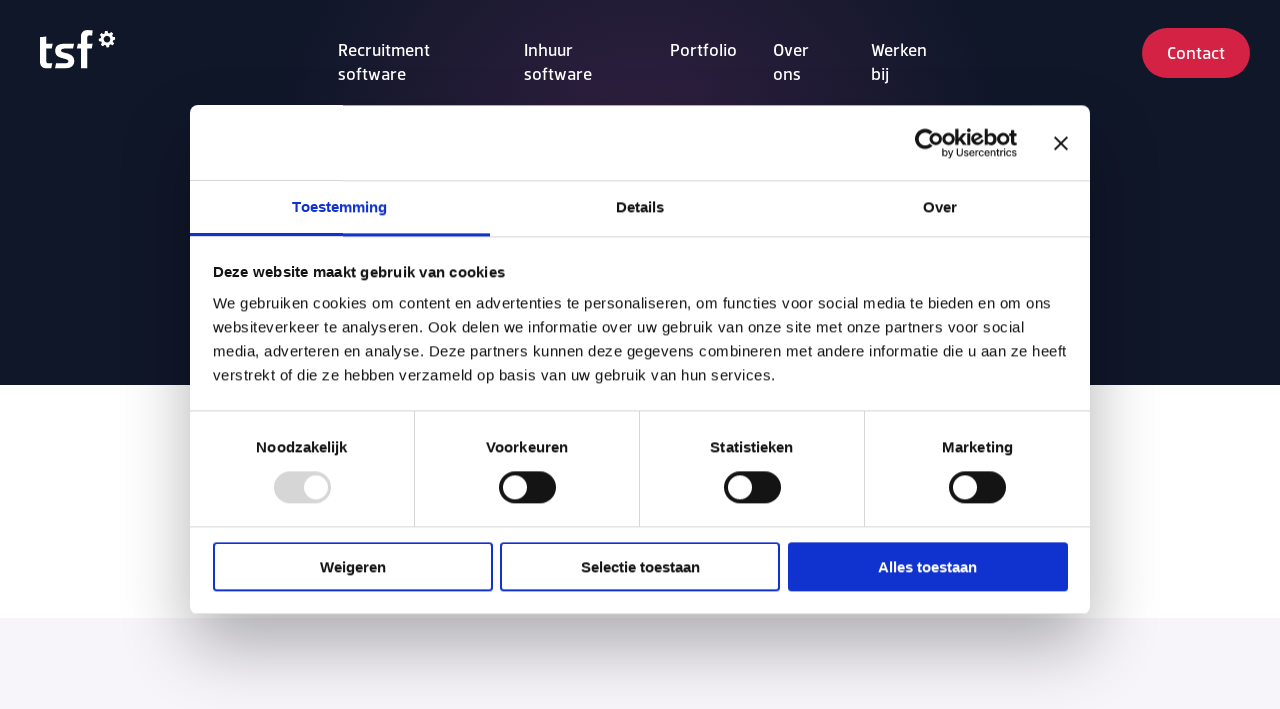

--- FILE ---
content_type: text/html; charset=UTF-8
request_url: https://www.solutionsfactory.nl/kennisbank-items/meer-sollicitanten-met-een-werken-bij-website/
body_size: 15684
content:

<!DOCTYPE html>
<html class="no-js" lang="nl-NL">

<head>
	<meta charset="UTF-8">
	<meta http-equiv="X-UA-Compatible" content="IE=edge">
	<meta name="viewport" content="width=device-width, initial-scale=1.0">
	<meta class="foundation-mq">

	<!-- Favicons -->
	
<link rel="apple-touch-icon" sizes="180x180" href="https://www.solutionsfactory.nl/wp-content/themes/raadhuis/dist/assets/img/favicons/apple-touch-icon.png">
<link rel="icon" type="image/png" sizes="32x32" href="https://www.solutionsfactory.nl/wp-content/themes/raadhuis/dist/assets/img/favicons/favicon-32x32.png">
<link rel="icon" type="image/png" sizes="16x16" href="https://www.solutionsfactory.nl/wp-content/themes/raadhuis/dist/assets/img/favicons/favicon-16x16.png">
<link rel="mask-icon" href="https://www.solutionsfactory.nl/wp-content/themes/raadhuis/dist/assets/img/favicons/safari-pinned-tab.svg" color="#ffffff">
<meta name="msapplication-TileColor" content="#ffffff">
<meta name="theme-color" content="#ffffff">
	<link rel="pingback" href="https://www.solutionsfactory.nl/xmlrpc.php">

	<meta name='robots' content='index, follow, max-image-preview:large, max-snippet:-1, max-video-preview:-1' />

	<!-- This site is optimized with the Yoast SEO plugin v26.8 - https://yoast.com/product/yoast-seo-wordpress/ -->
	<title>Meer sollicitanten met een werken-bij website - TSF</title>
	<meta name="description" content="Een eigen werken-bij website is een belangrijk onderdeel van de online zichtbaarheid van je organisatie. Ontdek de mogelijkheden hier." />
	<link rel="canonical" href="https://www.solutionsfactory.nl/kennisbank-items/meer-sollicitanten-met-een-werken-bij-website/" />
	<meta property="og:locale" content="nl_NL" />
	<meta property="og:type" content="article" />
	<meta property="og:title" content="Meer sollicitanten met een werken-bij website - TSF" />
	<meta property="og:description" content="Een eigen werken-bij website is een belangrijk onderdeel van de online zichtbaarheid van je organisatie. Ontdek de mogelijkheden hier." />
	<meta property="og:url" content="https://www.solutionsfactory.nl/kennisbank-items/meer-sollicitanten-met-een-werken-bij-website/" />
	<meta property="og:site_name" content="TSF" />
	<meta property="article:modified_time" content="2025-09-10T12:01:04+00:00" />
	<meta property="og:image" content="https://www.solutionsfactory.nl/wp-content/uploads/2023/02/Meer-sollicitanten-met-een-werken-bij-website.jpg" />
	<meta property="og:image:width" content="800" />
	<meta property="og:image:height" content="550" />
	<meta property="og:image:type" content="image/jpeg" />
	<meta name="twitter:card" content="summary_large_image" />
	<meta name="twitter:label1" content="Geschatte leestijd" />
	<meta name="twitter:data1" content="5 minuten" />
	<script type="application/ld+json" class="yoast-schema-graph">{"@context":"https://schema.org","@graph":[{"@type":"WebPage","@id":"https://www.solutionsfactory.nl/kennisbank-items/meer-sollicitanten-met-een-werken-bij-website/","url":"https://www.solutionsfactory.nl/kennisbank-items/meer-sollicitanten-met-een-werken-bij-website/","name":"Meer sollicitanten met een werken-bij website - TSF","isPartOf":{"@id":"https://www.solutionsfactory.nl/#website"},"primaryImageOfPage":{"@id":"https://www.solutionsfactory.nl/kennisbank-items/meer-sollicitanten-met-een-werken-bij-website/#primaryimage"},"image":{"@id":"https://www.solutionsfactory.nl/kennisbank-items/meer-sollicitanten-met-een-werken-bij-website/#primaryimage"},"thumbnailUrl":"https://www.solutionsfactory.nl/wp-content/uploads/2023/02/Meer-sollicitanten-met-een-werken-bij-website.jpg","datePublished":"2025-02-06T13:10:00+00:00","dateModified":"2025-09-10T12:01:04+00:00","description":"Een eigen werken-bij website is een belangrijk onderdeel van de online zichtbaarheid van je organisatie. Ontdek de mogelijkheden hier.","breadcrumb":{"@id":"https://www.solutionsfactory.nl/kennisbank-items/meer-sollicitanten-met-een-werken-bij-website/#breadcrumb"},"inLanguage":"nl-NL","potentialAction":[{"@type":"ReadAction","target":["https://www.solutionsfactory.nl/kennisbank-items/meer-sollicitanten-met-een-werken-bij-website/"]}]},{"@type":"ImageObject","inLanguage":"nl-NL","@id":"https://www.solutionsfactory.nl/kennisbank-items/meer-sollicitanten-met-een-werken-bij-website/#primaryimage","url":"https://www.solutionsfactory.nl/wp-content/uploads/2023/02/Meer-sollicitanten-met-een-werken-bij-website.jpg","contentUrl":"https://www.solutionsfactory.nl/wp-content/uploads/2023/02/Meer-sollicitanten-met-een-werken-bij-website.jpg","width":800,"height":550,"caption":"Meer sollicitanten met een werken-bij website"},{"@type":"BreadcrumbList","@id":"https://www.solutionsfactory.nl/kennisbank-items/meer-sollicitanten-met-een-werken-bij-website/#breadcrumb","itemListElement":[{"@type":"ListItem","position":1,"name":"Home","item":"https://www.solutionsfactory.nl/"},{"@type":"ListItem","position":2,"name":"Meer sollicitanten met een werken-bij website"}]},{"@type":"WebSite","@id":"https://www.solutionsfactory.nl/#website","url":"https://www.solutionsfactory.nl/","name":"TSF","description":"Meer grip op je recruitment- en inhuurprocessen","publisher":{"@id":"https://www.solutionsfactory.nl/#organization"},"potentialAction":[{"@type":"SearchAction","target":{"@type":"EntryPoint","urlTemplate":"https://www.solutionsfactory.nl/?s={search_term_string}"},"query-input":{"@type":"PropertyValueSpecification","valueRequired":true,"valueName":"search_term_string"}}],"inLanguage":"nl-NL"},{"@type":"Organization","@id":"https://www.solutionsfactory.nl/#organization","name":"Solutions Factory","url":"https://www.solutionsfactory.nl/","logo":{"@type":"ImageObject","inLanguage":"nl-NL","@id":"https://www.solutionsfactory.nl/#/schema/logo/image/","url":"https://www.solutionsfactory.nl/wp-content/uploads/2022/07/tsf-logo.svg","contentUrl":"https://www.solutionsfactory.nl/wp-content/uploads/2022/07/tsf-logo.svg","width":1,"height":1,"caption":"Solutions Factory"},"image":{"@id":"https://www.solutionsfactory.nl/#/schema/logo/image/"}}]}</script>
	<!-- / Yoast SEO plugin. -->


<link rel='dns-prefetch' href='//www.google.com' />
<link rel='dns-prefetch' href='//use.typekit.net' />
<link rel="alternate" type="application/rss+xml" title="TSF &raquo; feed" href="https://www.solutionsfactory.nl/feed/" />
<link rel="alternate" title="oEmbed (JSON)" type="application/json+oembed" href="https://www.solutionsfactory.nl/wp-json/oembed/1.0/embed?url=https%3A%2F%2Fwww.solutionsfactory.nl%2Fkennisbank-items%2Fmeer-sollicitanten-met-een-werken-bij-website%2F" />
<link rel="alternate" title="oEmbed (XML)" type="text/xml+oembed" href="https://www.solutionsfactory.nl/wp-json/oembed/1.0/embed?url=https%3A%2F%2Fwww.solutionsfactory.nl%2Fkennisbank-items%2Fmeer-sollicitanten-met-een-werken-bij-website%2F&#038;format=xml" />
<style id='wp-img-auto-sizes-contain-inline-css' type='text/css'>
img:is([sizes=auto i],[sizes^="auto," i]){contain-intrinsic-size:3000px 1500px}
/*# sourceURL=wp-img-auto-sizes-contain-inline-css */
</style>
<link rel='stylesheet' id='app-css-css' href='https://www.solutionsfactory.nl/wp-content/themes/raadhuis/dist/assets/css/app.css?ver=1762857400' type='text/css' media='all' />
<link rel='stylesheet' id='font-css-css' href='https://use.typekit.net/vwl4dyd.css?ver=1762857400' type='text/css' media='all' />
<style id='wp-block-library-inline-css' type='text/css'>
:root{--wp-block-synced-color:#7a00df;--wp-block-synced-color--rgb:122,0,223;--wp-bound-block-color:var(--wp-block-synced-color);--wp-editor-canvas-background:#ddd;--wp-admin-theme-color:#007cba;--wp-admin-theme-color--rgb:0,124,186;--wp-admin-theme-color-darker-10:#006ba1;--wp-admin-theme-color-darker-10--rgb:0,107,160.5;--wp-admin-theme-color-darker-20:#005a87;--wp-admin-theme-color-darker-20--rgb:0,90,135;--wp-admin-border-width-focus:2px}@media (min-resolution:192dpi){:root{--wp-admin-border-width-focus:1.5px}}.wp-element-button{cursor:pointer}:root .has-very-light-gray-background-color{background-color:#eee}:root .has-very-dark-gray-background-color{background-color:#313131}:root .has-very-light-gray-color{color:#eee}:root .has-very-dark-gray-color{color:#313131}:root .has-vivid-green-cyan-to-vivid-cyan-blue-gradient-background{background:linear-gradient(135deg,#00d084,#0693e3)}:root .has-purple-crush-gradient-background{background:linear-gradient(135deg,#34e2e4,#4721fb 50%,#ab1dfe)}:root .has-hazy-dawn-gradient-background{background:linear-gradient(135deg,#faaca8,#dad0ec)}:root .has-subdued-olive-gradient-background{background:linear-gradient(135deg,#fafae1,#67a671)}:root .has-atomic-cream-gradient-background{background:linear-gradient(135deg,#fdd79a,#004a59)}:root .has-nightshade-gradient-background{background:linear-gradient(135deg,#330968,#31cdcf)}:root .has-midnight-gradient-background{background:linear-gradient(135deg,#020381,#2874fc)}:root{--wp--preset--font-size--normal:16px;--wp--preset--font-size--huge:42px}.has-regular-font-size{font-size:1em}.has-larger-font-size{font-size:2.625em}.has-normal-font-size{font-size:var(--wp--preset--font-size--normal)}.has-huge-font-size{font-size:var(--wp--preset--font-size--huge)}.has-text-align-center{text-align:center}.has-text-align-left{text-align:left}.has-text-align-right{text-align:right}.has-fit-text{white-space:nowrap!important}#end-resizable-editor-section{display:none}.aligncenter{clear:both}.items-justified-left{justify-content:flex-start}.items-justified-center{justify-content:center}.items-justified-right{justify-content:flex-end}.items-justified-space-between{justify-content:space-between}.screen-reader-text{border:0;clip-path:inset(50%);height:1px;margin:-1px;overflow:hidden;padding:0;position:absolute;width:1px;word-wrap:normal!important}.screen-reader-text:focus{background-color:#ddd;clip-path:none;color:#444;display:block;font-size:1em;height:auto;left:5px;line-height:normal;padding:15px 23px 14px;text-decoration:none;top:5px;width:auto;z-index:100000}html :where(.has-border-color){border-style:solid}html :where([style*=border-top-color]){border-top-style:solid}html :where([style*=border-right-color]){border-right-style:solid}html :where([style*=border-bottom-color]){border-bottom-style:solid}html :where([style*=border-left-color]){border-left-style:solid}html :where([style*=border-width]){border-style:solid}html :where([style*=border-top-width]){border-top-style:solid}html :where([style*=border-right-width]){border-right-style:solid}html :where([style*=border-bottom-width]){border-bottom-style:solid}html :where([style*=border-left-width]){border-left-style:solid}html :where(img[class*=wp-image-]){height:auto;max-width:100%}:where(figure){margin:0 0 1em}html :where(.is-position-sticky){--wp-admin--admin-bar--position-offset:var(--wp-admin--admin-bar--height,0px)}@media screen and (max-width:600px){html :where(.is-position-sticky){--wp-admin--admin-bar--position-offset:0px}}

/*# sourceURL=wp-block-library-inline-css */
</style><style id='wp-block-heading-inline-css' type='text/css'>
h1:where(.wp-block-heading).has-background,h2:where(.wp-block-heading).has-background,h3:where(.wp-block-heading).has-background,h4:where(.wp-block-heading).has-background,h5:where(.wp-block-heading).has-background,h6:where(.wp-block-heading).has-background{padding:1.25em 2.375em}h1.has-text-align-left[style*=writing-mode]:where([style*=vertical-lr]),h1.has-text-align-right[style*=writing-mode]:where([style*=vertical-rl]),h2.has-text-align-left[style*=writing-mode]:where([style*=vertical-lr]),h2.has-text-align-right[style*=writing-mode]:where([style*=vertical-rl]),h3.has-text-align-left[style*=writing-mode]:where([style*=vertical-lr]),h3.has-text-align-right[style*=writing-mode]:where([style*=vertical-rl]),h4.has-text-align-left[style*=writing-mode]:where([style*=vertical-lr]),h4.has-text-align-right[style*=writing-mode]:where([style*=vertical-rl]),h5.has-text-align-left[style*=writing-mode]:where([style*=vertical-lr]),h5.has-text-align-right[style*=writing-mode]:where([style*=vertical-rl]),h6.has-text-align-left[style*=writing-mode]:where([style*=vertical-lr]),h6.has-text-align-right[style*=writing-mode]:where([style*=vertical-rl]){rotate:180deg}
/*# sourceURL=https://www.solutionsfactory.nl/wp-includes/blocks/heading/style.min.css */
</style>
<style id='wp-block-list-inline-css' type='text/css'>
ol,ul{box-sizing:border-box}:root :where(.wp-block-list.has-background){padding:1.25em 2.375em}
/*# sourceURL=https://www.solutionsfactory.nl/wp-includes/blocks/list/style.min.css */
</style>
<style id='wp-block-paragraph-inline-css' type='text/css'>
.is-small-text{font-size:.875em}.is-regular-text{font-size:1em}.is-large-text{font-size:2.25em}.is-larger-text{font-size:3em}.has-drop-cap:not(:focus):first-letter{float:left;font-size:8.4em;font-style:normal;font-weight:100;line-height:.68;margin:.05em .1em 0 0;text-transform:uppercase}body.rtl .has-drop-cap:not(:focus):first-letter{float:none;margin-left:.1em}p.has-drop-cap.has-background{overflow:hidden}:root :where(p.has-background){padding:1.25em 2.375em}:where(p.has-text-color:not(.has-link-color)) a{color:inherit}p.has-text-align-left[style*="writing-mode:vertical-lr"],p.has-text-align-right[style*="writing-mode:vertical-rl"]{rotate:180deg}
/*# sourceURL=https://www.solutionsfactory.nl/wp-includes/blocks/paragraph/style.min.css */
</style>
<style id='global-styles-inline-css' type='text/css'>
:root{--wp--preset--aspect-ratio--square: 1;--wp--preset--aspect-ratio--4-3: 4/3;--wp--preset--aspect-ratio--3-4: 3/4;--wp--preset--aspect-ratio--3-2: 3/2;--wp--preset--aspect-ratio--2-3: 2/3;--wp--preset--aspect-ratio--16-9: 16/9;--wp--preset--aspect-ratio--9-16: 9/16;--wp--preset--color--black: #000000;--wp--preset--color--cyan-bluish-gray: #abb8c3;--wp--preset--color--white: #ffffff;--wp--preset--color--pale-pink: #f78da7;--wp--preset--color--vivid-red: #cf2e2e;--wp--preset--color--luminous-vivid-orange: #ff6900;--wp--preset--color--luminous-vivid-amber: #fcb900;--wp--preset--color--light-green-cyan: #7bdcb5;--wp--preset--color--vivid-green-cyan: #00d084;--wp--preset--color--pale-cyan-blue: #8ed1fc;--wp--preset--color--vivid-cyan-blue: #0693e3;--wp--preset--color--vivid-purple: #9b51e0;--wp--preset--gradient--vivid-cyan-blue-to-vivid-purple: linear-gradient(135deg,rgb(6,147,227) 0%,rgb(155,81,224) 100%);--wp--preset--gradient--light-green-cyan-to-vivid-green-cyan: linear-gradient(135deg,rgb(122,220,180) 0%,rgb(0,208,130) 100%);--wp--preset--gradient--luminous-vivid-amber-to-luminous-vivid-orange: linear-gradient(135deg,rgb(252,185,0) 0%,rgb(255,105,0) 100%);--wp--preset--gradient--luminous-vivid-orange-to-vivid-red: linear-gradient(135deg,rgb(255,105,0) 0%,rgb(207,46,46) 100%);--wp--preset--gradient--very-light-gray-to-cyan-bluish-gray: linear-gradient(135deg,rgb(238,238,238) 0%,rgb(169,184,195) 100%);--wp--preset--gradient--cool-to-warm-spectrum: linear-gradient(135deg,rgb(74,234,220) 0%,rgb(151,120,209) 20%,rgb(207,42,186) 40%,rgb(238,44,130) 60%,rgb(251,105,98) 80%,rgb(254,248,76) 100%);--wp--preset--gradient--blush-light-purple: linear-gradient(135deg,rgb(255,206,236) 0%,rgb(152,150,240) 100%);--wp--preset--gradient--blush-bordeaux: linear-gradient(135deg,rgb(254,205,165) 0%,rgb(254,45,45) 50%,rgb(107,0,62) 100%);--wp--preset--gradient--luminous-dusk: linear-gradient(135deg,rgb(255,203,112) 0%,rgb(199,81,192) 50%,rgb(65,88,208) 100%);--wp--preset--gradient--pale-ocean: linear-gradient(135deg,rgb(255,245,203) 0%,rgb(182,227,212) 50%,rgb(51,167,181) 100%);--wp--preset--gradient--electric-grass: linear-gradient(135deg,rgb(202,248,128) 0%,rgb(113,206,126) 100%);--wp--preset--gradient--midnight: linear-gradient(135deg,rgb(2,3,129) 0%,rgb(40,116,252) 100%);--wp--preset--font-size--small: 13px;--wp--preset--font-size--medium: 20px;--wp--preset--font-size--large: 36px;--wp--preset--font-size--x-large: 42px;--wp--preset--spacing--20: 0.44rem;--wp--preset--spacing--30: 0.67rem;--wp--preset--spacing--40: 1rem;--wp--preset--spacing--50: 1.5rem;--wp--preset--spacing--60: 2.25rem;--wp--preset--spacing--70: 3.38rem;--wp--preset--spacing--80: 5.06rem;--wp--preset--shadow--natural: 6px 6px 9px rgba(0, 0, 0, 0.2);--wp--preset--shadow--deep: 12px 12px 50px rgba(0, 0, 0, 0.4);--wp--preset--shadow--sharp: 6px 6px 0px rgba(0, 0, 0, 0.2);--wp--preset--shadow--outlined: 6px 6px 0px -3px rgb(255, 255, 255), 6px 6px rgb(0, 0, 0);--wp--preset--shadow--crisp: 6px 6px 0px rgb(0, 0, 0);}:where(body) { margin: 0; }.wp-site-blocks > .alignleft { float: left; margin-right: 2em; }.wp-site-blocks > .alignright { float: right; margin-left: 2em; }.wp-site-blocks > .aligncenter { justify-content: center; margin-left: auto; margin-right: auto; }:where(.is-layout-flex){gap: 0.5em;}:where(.is-layout-grid){gap: 0.5em;}.is-layout-flow > .alignleft{float: left;margin-inline-start: 0;margin-inline-end: 2em;}.is-layout-flow > .alignright{float: right;margin-inline-start: 2em;margin-inline-end: 0;}.is-layout-flow > .aligncenter{margin-left: auto !important;margin-right: auto !important;}.is-layout-constrained > .alignleft{float: left;margin-inline-start: 0;margin-inline-end: 2em;}.is-layout-constrained > .alignright{float: right;margin-inline-start: 2em;margin-inline-end: 0;}.is-layout-constrained > .aligncenter{margin-left: auto !important;margin-right: auto !important;}.is-layout-constrained > :where(:not(.alignleft):not(.alignright):not(.alignfull)){margin-left: auto !important;margin-right: auto !important;}body .is-layout-flex{display: flex;}.is-layout-flex{flex-wrap: wrap;align-items: center;}.is-layout-flex > :is(*, div){margin: 0;}body .is-layout-grid{display: grid;}.is-layout-grid > :is(*, div){margin: 0;}body{padding-top: 0px;padding-right: 0px;padding-bottom: 0px;padding-left: 0px;}a:where(:not(.wp-element-button)){text-decoration: underline;}:root :where(.wp-element-button, .wp-block-button__link){background-color: #32373c;border-width: 0;color: #fff;font-family: inherit;font-size: inherit;font-style: inherit;font-weight: inherit;letter-spacing: inherit;line-height: inherit;padding-top: calc(0.667em + 2px);padding-right: calc(1.333em + 2px);padding-bottom: calc(0.667em + 2px);padding-left: calc(1.333em + 2px);text-decoration: none;text-transform: inherit;}.has-black-color{color: var(--wp--preset--color--black) !important;}.has-cyan-bluish-gray-color{color: var(--wp--preset--color--cyan-bluish-gray) !important;}.has-white-color{color: var(--wp--preset--color--white) !important;}.has-pale-pink-color{color: var(--wp--preset--color--pale-pink) !important;}.has-vivid-red-color{color: var(--wp--preset--color--vivid-red) !important;}.has-luminous-vivid-orange-color{color: var(--wp--preset--color--luminous-vivid-orange) !important;}.has-luminous-vivid-amber-color{color: var(--wp--preset--color--luminous-vivid-amber) !important;}.has-light-green-cyan-color{color: var(--wp--preset--color--light-green-cyan) !important;}.has-vivid-green-cyan-color{color: var(--wp--preset--color--vivid-green-cyan) !important;}.has-pale-cyan-blue-color{color: var(--wp--preset--color--pale-cyan-blue) !important;}.has-vivid-cyan-blue-color{color: var(--wp--preset--color--vivid-cyan-blue) !important;}.has-vivid-purple-color{color: var(--wp--preset--color--vivid-purple) !important;}.has-black-background-color{background-color: var(--wp--preset--color--black) !important;}.has-cyan-bluish-gray-background-color{background-color: var(--wp--preset--color--cyan-bluish-gray) !important;}.has-white-background-color{background-color: var(--wp--preset--color--white) !important;}.has-pale-pink-background-color{background-color: var(--wp--preset--color--pale-pink) !important;}.has-vivid-red-background-color{background-color: var(--wp--preset--color--vivid-red) !important;}.has-luminous-vivid-orange-background-color{background-color: var(--wp--preset--color--luminous-vivid-orange) !important;}.has-luminous-vivid-amber-background-color{background-color: var(--wp--preset--color--luminous-vivid-amber) !important;}.has-light-green-cyan-background-color{background-color: var(--wp--preset--color--light-green-cyan) !important;}.has-vivid-green-cyan-background-color{background-color: var(--wp--preset--color--vivid-green-cyan) !important;}.has-pale-cyan-blue-background-color{background-color: var(--wp--preset--color--pale-cyan-blue) !important;}.has-vivid-cyan-blue-background-color{background-color: var(--wp--preset--color--vivid-cyan-blue) !important;}.has-vivid-purple-background-color{background-color: var(--wp--preset--color--vivid-purple) !important;}.has-black-border-color{border-color: var(--wp--preset--color--black) !important;}.has-cyan-bluish-gray-border-color{border-color: var(--wp--preset--color--cyan-bluish-gray) !important;}.has-white-border-color{border-color: var(--wp--preset--color--white) !important;}.has-pale-pink-border-color{border-color: var(--wp--preset--color--pale-pink) !important;}.has-vivid-red-border-color{border-color: var(--wp--preset--color--vivid-red) !important;}.has-luminous-vivid-orange-border-color{border-color: var(--wp--preset--color--luminous-vivid-orange) !important;}.has-luminous-vivid-amber-border-color{border-color: var(--wp--preset--color--luminous-vivid-amber) !important;}.has-light-green-cyan-border-color{border-color: var(--wp--preset--color--light-green-cyan) !important;}.has-vivid-green-cyan-border-color{border-color: var(--wp--preset--color--vivid-green-cyan) !important;}.has-pale-cyan-blue-border-color{border-color: var(--wp--preset--color--pale-cyan-blue) !important;}.has-vivid-cyan-blue-border-color{border-color: var(--wp--preset--color--vivid-cyan-blue) !important;}.has-vivid-purple-border-color{border-color: var(--wp--preset--color--vivid-purple) !important;}.has-vivid-cyan-blue-to-vivid-purple-gradient-background{background: var(--wp--preset--gradient--vivid-cyan-blue-to-vivid-purple) !important;}.has-light-green-cyan-to-vivid-green-cyan-gradient-background{background: var(--wp--preset--gradient--light-green-cyan-to-vivid-green-cyan) !important;}.has-luminous-vivid-amber-to-luminous-vivid-orange-gradient-background{background: var(--wp--preset--gradient--luminous-vivid-amber-to-luminous-vivid-orange) !important;}.has-luminous-vivid-orange-to-vivid-red-gradient-background{background: var(--wp--preset--gradient--luminous-vivid-orange-to-vivid-red) !important;}.has-very-light-gray-to-cyan-bluish-gray-gradient-background{background: var(--wp--preset--gradient--very-light-gray-to-cyan-bluish-gray) !important;}.has-cool-to-warm-spectrum-gradient-background{background: var(--wp--preset--gradient--cool-to-warm-spectrum) !important;}.has-blush-light-purple-gradient-background{background: var(--wp--preset--gradient--blush-light-purple) !important;}.has-blush-bordeaux-gradient-background{background: var(--wp--preset--gradient--blush-bordeaux) !important;}.has-luminous-dusk-gradient-background{background: var(--wp--preset--gradient--luminous-dusk) !important;}.has-pale-ocean-gradient-background{background: var(--wp--preset--gradient--pale-ocean) !important;}.has-electric-grass-gradient-background{background: var(--wp--preset--gradient--electric-grass) !important;}.has-midnight-gradient-background{background: var(--wp--preset--gradient--midnight) !important;}.has-small-font-size{font-size: var(--wp--preset--font-size--small) !important;}.has-medium-font-size{font-size: var(--wp--preset--font-size--medium) !important;}.has-large-font-size{font-size: var(--wp--preset--font-size--large) !important;}.has-x-large-font-size{font-size: var(--wp--preset--font-size--x-large) !important;}
/*# sourceURL=global-styles-inline-css */
</style>

<script type="text/javascript" src="https://www.solutionsfactory.nl/wp-includes/js/jquery/jquery.min.js?ver=3.7.1" id="jquery-core-js"></script>
<script type="text/javascript" src="https://www.solutionsfactory.nl/wp-includes/js/jquery/jquery-migrate.min.js?ver=3.4.1" id="jquery-migrate-js"></script>
<link rel="https://api.w.org/" href="https://www.solutionsfactory.nl/wp-json/" /><link rel="alternate" title="JSON" type="application/json" href="https://www.solutionsfactory.nl/wp-json/wp/v2/kennisbank/5763" /><link rel='shortlink' href='https://www.solutionsfactory.nl/?p=5763' />

	
	<!-- Google Tag Manager -->
	<script>
		(function(w,d,s,l,i){w[l]=w[l]||[];w[l].push({'gtm.start':
		new Date().getTime(),event:'gtm.js'});var f=d.getElementsByTagName(s)[0],
		j=d.createElement(s),dl=l!='dataLayer'?'&l='+l:'';j.async=true;j.src=
		'https://www.googletagmanager.com/gtm.js?id='+i+dl;f.parentNode.insertBefore(j,f);
		})(window,document,'script','dataLayer','GTM-WDPKT7M');
	</script>
	<!-- End Google Tag Manager -->
</head>

<body class="wp-singular kennisbank-template-default single single-kennisbank postid-5763 wp-embed-responsive wp-theme-raadhuis preload">
	
	<!-- Google Tag Manager (noscript) -->
	<noscript><iframe src="https://www.googletagmanager.com/ns.html?id=GTM-WDPKT7M"
	height="0" width="0" style="display:none;visibility:hidden"></iframe></noscript>
	<!-- End Google Tag Manager (noscript) -->

	<div id="wrapper">
	

<nav>
    <a href="https://www.solutionsfactory.nl" class="logo">
        <svg width="76" height="39" viewBox="0 0 76 39" fill="none" xmlns="http://www.w3.org/2000/svg">
            <g clip-path="url(#clip0_119_6)">
                <path
                    d="M6.26812 18.5474V29.3142C6.26812 33.1567 6.56846 33.3591 10.1106 33.3591H12.3012L11.2141 38.5139H6.77414C2.02734 38.5139 0 35.1775 0 31.8965V7.17989L6.26812 6.5237V13.719H12.6831L11.6874 18.5474H6.26485H6.26812Z"
                    fill="white" />
                <path
                    d="M40.8897 38.5107V18.5474H36.8416L37.8601 13.719H40.893V6.72937C40.893 3.44187 42.8616 0.108673 46.9554 0.108673C50.2919 0.108673 50.9971 0.258847 52.6653 0.412285L52.1103 5.61613C50.9971 5.36475 49.8348 5.36475 49.43 5.36475C47.5594 5.36475 47.1546 6.22335 47.1546 10.2846V13.719H52.711L51.7055 18.5474H47.1513V38.5107H40.8864H40.8897Z"
                    fill="white" />
                <path
                    d="M26.1303 23.0591C30.4135 24.1789 34.2462 25.9418 34.2462 31.1261C34.2462 36.6237 29.7279 38.5107 23.6491 38.5074C20.995 38.5531 19.9536 38.6935 14.988 38.5074L16.0752 33.3591C16.0752 33.3591 21.0015 33.3689 23.3455 33.3591C26.7179 33.4309 28.3894 32.9445 28.3894 31.3611C28.3894 29.5133 26.2674 29.2032 23.4696 28.485C19.6402 27.4958 15.2198 26.3401 15.2198 20.9763C15.2198 15.2501 18.6999 13.719 25.6765 13.7222C28.2066 13.719 34.0764 13.7222 34.0764 13.7222L33.0578 18.5506C29.9793 18.4592 28.138 18.5311 26.0356 18.5506C22.8787 18.5506 21.0309 18.9293 21.0309 20.5976C21.0309 22.2658 23.1986 22.2952 26.1303 23.0624"
                    fill="white" />
                <path
                    d="M64.9794 1.09133C65.7825 1.00971 66.5856 0.928097 67.3887 0.846481C67.4769 1.10439 67.565 1.35903 67.6532 1.61694C67.8066 2.06419 67.96 2.51145 68.1167 2.95871C68.1265 2.99135 68.1624 3.03053 68.1951 3.04032C68.564 3.15458 68.9362 3.25905 69.3018 3.37658C69.4063 3.40923 69.4814 3.4027 69.5695 3.33414C70.0821 2.93912 70.6011 2.55063 71.1169 2.16213C71.2802 2.03808 71.2867 2.03155 71.4499 2.16213C71.9951 2.59633 72.5338 3.04032 73.079 3.47452C73.1443 3.52675 73.1476 3.57246 73.1116 3.64428C72.8048 4.27436 72.5044 4.9077 72.1975 5.53777C72.1682 5.59654 72.1747 5.63571 72.2041 5.69121C72.3967 6.05359 72.5828 6.42249 72.7721 6.78487C72.7852 6.81099 72.8276 6.8371 72.8603 6.84037C73.4838 6.92525 74.1106 7.0036 74.7342 7.08522C74.855 7.10154 74.9758 7.11786 75.0965 7.13419C75.1782 7.94055 75.2598 8.74039 75.3414 9.54023C75.3185 9.55002 75.2957 9.55982 75.2728 9.56635C74.5905 9.79813 73.905 10.0332 73.2226 10.2682C73.1933 10.278 73.1541 10.3107 73.1476 10.3401C73.0366 10.7057 72.9354 11.0779 72.8211 11.4435C72.7852 11.5578 72.795 11.6394 72.8668 11.7341C73.2847 12.276 73.6928 12.8212 74.1074 13.3664C74.1563 13.4284 74.1563 13.4709 74.1074 13.5329C73.6438 14.0977 73.1802 14.6657 72.7199 15.2338C72.6677 15.2991 72.6187 15.3121 72.5501 15.2664C72.5338 15.2566 72.5142 15.2501 72.4979 15.2403C71.8907 14.9497 71.2834 14.6625 70.6795 14.3719C70.5946 14.3327 70.5293 14.3327 70.4477 14.3784C70.0984 14.5678 69.7458 14.7506 69.3965 14.94C69.3704 14.953 69.3508 14.9922 69.3442 15.0248C69.2822 15.4982 69.2235 15.9748 69.1647 16.4482C69.132 16.7159 69.0961 16.9804 69.0635 17.2481C68.2604 17.3297 67.4605 17.4113 66.6542 17.4929C66.6444 17.4701 66.6346 17.4439 66.6281 17.4211C66.3963 16.742 66.1612 16.0597 65.9262 15.3807C65.9164 15.348 65.8837 15.3121 65.8543 15.3023C65.505 15.1946 65.1492 15.0999 64.8031 14.9857C64.653 14.9367 64.5387 14.9465 64.4114 15.0477C63.889 15.4558 63.3569 15.8541 62.8313 16.2589C62.7725 16.3046 62.7301 16.3078 62.6713 16.2589C62.3873 16.0303 62.1 15.8083 61.8192 15.5733C61.532 15.335 61.2545 15.0869 60.9704 14.8453C60.9149 14.7996 60.9084 14.7539 60.9411 14.6853C61.2349 14.0781 61.5222 13.4676 61.816 12.8604C61.8682 12.7526 61.8649 12.671 61.8062 12.5666C61.6234 12.2434 61.4471 11.9136 61.274 11.5839C61.2447 11.5251 61.2088 11.499 61.1435 11.4892C60.4089 11.3978 59.6776 11.3031 58.9431 11.2085C58.8615 10.4054 58.7799 9.60226 58.6982 8.79915C58.7211 8.79263 58.7472 8.78283 58.7701 8.7763C59.4524 8.54125 60.138 8.30946 60.8203 8.0744C60.8496 8.06461 60.8823 8.0287 60.8921 7.99932C61.0031 7.63368 61.1043 7.26477 61.2218 6.89913C61.2577 6.78487 61.2512 6.70325 61.1761 6.60858C60.7778 6.09276 60.3861 5.57042 59.9943 5.04808C59.8833 4.8979 59.8605 4.93708 59.9845 4.78038C60.4122 4.23845 60.8464 3.70304 61.2838 3.17091C61.3916 3.04032 61.4079 3.04359 61.5613 3.11867C62.1131 3.38637 62.6681 3.64755 63.2132 3.92831C63.383 4.01645 63.5169 4.00666 63.6638 3.90872C63.6768 3.89892 63.6931 3.89239 63.7095 3.8826C64.0098 3.72916 64.3102 3.57246 64.6138 3.41902C64.6693 3.3929 64.6921 3.36352 64.6987 3.30149C64.7901 2.56368 64.8847 1.82914 64.9794 1.09459M70.34 8.85139C70.1571 7.01666 68.5248 5.67489 66.6934 5.85445C64.8684 6.034 63.5266 7.67285 63.7095 9.50105C63.889 11.3162 65.5311 12.6678 67.3332 12.4849C69.1843 12.2989 70.526 10.6763 70.3432 8.85139"
                    fill="white" />
            </g>
            <defs>
                <clipPath id="clip0_119_6">
                    <rect width="75.3415" height="38.4934" fill="white" transform="translate(0 0.108673)" />
                </clipPath>
            </defs>
        </svg>
    </a>
    <ul id="nav-main" class="main-nav" data-responsive-menu="accordion medium-dropdown" role="menubar"><li class=' menu-item menu-item-type-post_type menu-item-object-page'><a href="https://www.solutionsfactory.nl/recruitmentsoftware/" role="menuitem" tabindex="0">Recruitment software</a></li>
<li class=' menu-item menu-item-type-post_type menu-item-object-page'><a href="https://www.solutionsfactory.nl/inhuursoftware/" role="menuitem" tabindex="0">Inhuur software</a></li>
<li class=' menu-item menu-item-type-post_type menu-item-object-page'><a href="https://www.solutionsfactory.nl/werk-waar-we-trots-op-zijn/" role="menuitem" tabindex="0">Portfolio</a></li>
<li class=' menu-item menu-item-type-custom menu-item-object-custom menu-item-has-children'><a href="#" role="menuitem" tabindex="0">Over ons</a><div class="submenu"><div class="row"><div class="large-5 column">
<ul role="menu" aria-haspopup="true" aria-expanded="false">
<li class=' menu-item menu-item-type-post_type menu-item-object-page current_page_parent'><a href="https://www.solutionsfactory.nl/nieuws/" role="menuitem" tabindex="0">TSF Nieuws</a></li>
<li class=' menu-item menu-item-type-post_type menu-item-object-page'><a href="https://www.solutionsfactory.nl/over-ons/" role="menuitem" tabindex="0">Over ons</a></li>
<li class=' menu-item menu-item-type-post_type menu-item-object-page'><a href="https://www.solutionsfactory.nl/over-ons/partners/" role="menuitem" tabindex="0">Partners</a></li>
<li class=' menu-item menu-item-type-post_type menu-item-object-page'><a href="https://www.solutionsfactory.nl/kennisbank/" role="menuitem" tabindex="0">Kennis</a></li>
</div><div class="large-7 column">

<p class="margin-small-bottom"><strong>Nieuws</strong></p>
<div class="nav-slider">
            <div>
            <a href="https://www.solutionsfactory.nl/de-inspectie-gezondheidszorg-en-jeugd-kiest-voor-ons-ats-systeem/" class="blog-slide">
                                    <picture><source srcset="https://www.solutionsfactory.nl/wp-content/uploads/2025/12/social-share-igj-1-58x58.webp 58w,https://www.solutionsfactory.nl/wp-content/uploads/2025/12/social-share-igj-1-150x150.avif 150w,https://www.solutionsfactory.nl/wp-content/uploads/2025/12/social-share-igj-1-48x48.webp 48w,https://www.solutionsfactory.nl/wp-content/uploads/2025/12/social-share-igj-1-388x388.avif 388w" sizes="(max-width: 58px) 100vw, 58px" type="image/avif"><source srcset="https://www.solutionsfactory.nl/wp-content/uploads/2025/12/social-share-igj-1-58x58.webp 58w,https://www.solutionsfactory.nl/wp-content/uploads/2025/12/social-share-igj-1-150x150.webp 150w,https://www.solutionsfactory.nl/wp-content/uploads/2025/12/social-share-igj-1-48x48.webp 48w,https://www.solutionsfactory.nl/wp-content/uploads/2025/12/social-share-igj-1-388x388.webp 388w" sizes="(max-width: 58px) 100vw, 58px" type="image/webp"><img src="https://www.solutionsfactory.nl/wp-content/uploads/2025/12/social-share-igj-1-58x58.jpg" height="58" width="58" srcset="https://www.solutionsfactory.nl/wp-content/uploads/2025/12/social-share-igj-1-58x58.jpg 58w, https://www.solutionsfactory.nl/wp-content/uploads/2025/12/social-share-igj-1-150x150.jpg 150w, https://www.solutionsfactory.nl/wp-content/uploads/2025/12/social-share-igj-1-48x48.jpg 48w, https://www.solutionsfactory.nl/wp-content/uploads/2025/12/social-share-igj-1-388x388.jpg 388w" sizes="(max-width: 58px) 100vw, 58px" class="blog-image wp-post-image sp-no-webp" alt="Inspectie Gezondheidszorg en Jeugd" decoding="async"  > </picture>                                <div class="blog-title">
                    De Inspectie Gezondheidszorg en Jeugd kiest voor ons ATS systeem                </div>
            </a>
        </div>
            <div>
            <a href="https://www.solutionsfactory.nl/het-ministerie-van-volksgezondheid-welzijn-en-sport-kiest-voor-tsf/" class="blog-slide">
                                    <picture><source srcset="https://www.solutionsfactory.nl/wp-content/uploads/2025/12/social-share-vws-1-58x58.webp 58w,https://www.solutionsfactory.nl/wp-content/uploads/2025/12/social-share-vws-1-150x150.webp 150w,https://www.solutionsfactory.nl/wp-content/uploads/2025/12/social-share-vws-1-48x48.webp 48w,https://www.solutionsfactory.nl/wp-content/uploads/2025/12/social-share-vws-1-388x388.avif 388w" sizes="(max-width: 58px) 100vw, 58px" type="image/avif"><source srcset="https://www.solutionsfactory.nl/wp-content/uploads/2025/12/social-share-vws-1-58x58.webp 58w,https://www.solutionsfactory.nl/wp-content/uploads/2025/12/social-share-vws-1-150x150.webp 150w,https://www.solutionsfactory.nl/wp-content/uploads/2025/12/social-share-vws-1-48x48.webp 48w,https://www.solutionsfactory.nl/wp-content/uploads/2025/12/social-share-vws-1-388x388.webp 388w" sizes="(max-width: 58px) 100vw, 58px" type="image/webp"><img src="https://www.solutionsfactory.nl/wp-content/uploads/2025/12/social-share-vws-1-58x58.jpg" height="58" width="58" srcset="https://www.solutionsfactory.nl/wp-content/uploads/2025/12/social-share-vws-1-58x58.jpg 58w, https://www.solutionsfactory.nl/wp-content/uploads/2025/12/social-share-vws-1-150x150.jpg 150w, https://www.solutionsfactory.nl/wp-content/uploads/2025/12/social-share-vws-1-48x48.jpg 48w, https://www.solutionsfactory.nl/wp-content/uploads/2025/12/social-share-vws-1-388x388.jpg 388w" sizes="(max-width: 58px) 100vw, 58px" class="blog-image wp-post-image sp-no-webp" alt="Ministerie van volksgezondheid, welzijn en sport" decoding="async"  > </picture>                                <div class="blog-title">
                    Het ministerie van Volksgezondheid, Welzijn en Sport kiest voor TSF                </div>
            </a>
        </div>
            <div>
            <a href="https://www.solutionsfactory.nl/gemeente-assen-heeft-een-nieuwe-werken-bij-website/" class="blog-slide">
                                    <picture><source srcset="https://www.solutionsfactory.nl/wp-content/uploads/2025/09/Werken-bij-Assen-gemeente-assen-58x58.webp 58w,https://www.solutionsfactory.nl/wp-content/uploads/2025/09/Werken-bij-Assen-gemeente-assen-150x150.avif 150w,https://www.solutionsfactory.nl/wp-content/uploads/2025/09/Werken-bij-Assen-gemeente-assen-48x48.webp 48w,https://www.solutionsfactory.nl/wp-content/uploads/2025/09/Werken-bij-Assen-gemeente-assen-388x388.avif 388w" sizes="(max-width: 58px) 100vw, 58px" type="image/avif"><source srcset="https://www.solutionsfactory.nl/wp-content/uploads/2025/09/Werken-bij-Assen-gemeente-assen-58x58.webp 58w,https://www.solutionsfactory.nl/wp-content/uploads/2025/09/Werken-bij-Assen-gemeente-assen-150x150.webp 150w,https://www.solutionsfactory.nl/wp-content/uploads/2025/09/Werken-bij-Assen-gemeente-assen-48x48.webp 48w,https://www.solutionsfactory.nl/wp-content/uploads/2025/09/Werken-bij-Assen-gemeente-assen-388x388.webp 388w" sizes="(max-width: 58px) 100vw, 58px" type="image/webp"><img src="https://www.solutionsfactory.nl/wp-content/uploads/2025/09/Werken-bij-Assen-gemeente-assen-58x58.png" height="58" width="58" srcset="https://www.solutionsfactory.nl/wp-content/uploads/2025/09/Werken-bij-Assen-gemeente-assen-58x58.png 58w, https://www.solutionsfactory.nl/wp-content/uploads/2025/09/Werken-bij-Assen-gemeente-assen-150x150.png 150w, https://www.solutionsfactory.nl/wp-content/uploads/2025/09/Werken-bij-Assen-gemeente-assen-48x48.png 48w, https://www.solutionsfactory.nl/wp-content/uploads/2025/09/Werken-bij-Assen-gemeente-assen-388x388.png 388w" sizes="(max-width: 58px) 100vw, 58px" class="blog-image wp-post-image sp-no-webp" alt="Werken bij Assen - gemeente assen" decoding="async"  > </picture>                                <div class="blog-title">
                    Gemeente Assen heeft een nieuwe werken-bij website!                </div>
            </a>
        </div>
            <div>
            <a href="https://www.solutionsfactory.nl/van-solutions-factory-naar-tsf/" class="blog-slide">
                                    <picture><source srcset="https://www.solutionsfactory.nl/wp-content/uploads/2025/09/Van-Solutions-Factory-naar-TSF-58x58.webp 58w,https://www.solutionsfactory.nl/wp-content/uploads/2025/09/Van-Solutions-Factory-naar-TSF-150x150.avif 150w,https://www.solutionsfactory.nl/wp-content/uploads/2025/09/Van-Solutions-Factory-naar-TSF-48x48.webp 48w,https://www.solutionsfactory.nl/wp-content/uploads/2025/09/Van-Solutions-Factory-naar-TSF-388x388.avif 388w" sizes="(max-width: 58px) 100vw, 58px" type="image/avif"><source srcset="https://www.solutionsfactory.nl/wp-content/uploads/2025/09/Van-Solutions-Factory-naar-TSF-58x58.webp 58w,https://www.solutionsfactory.nl/wp-content/uploads/2025/09/Van-Solutions-Factory-naar-TSF-150x150.webp 150w,https://www.solutionsfactory.nl/wp-content/uploads/2025/09/Van-Solutions-Factory-naar-TSF-48x48.webp 48w,https://www.solutionsfactory.nl/wp-content/uploads/2025/09/Van-Solutions-Factory-naar-TSF-388x388.webp 388w" sizes="(max-width: 58px) 100vw, 58px" type="image/webp"><img src="https://www.solutionsfactory.nl/wp-content/uploads/2025/09/Van-Solutions-Factory-naar-TSF-58x58.png" height="58" width="58" srcset="https://www.solutionsfactory.nl/wp-content/uploads/2025/09/Van-Solutions-Factory-naar-TSF-58x58.png 58w, https://www.solutionsfactory.nl/wp-content/uploads/2025/09/Van-Solutions-Factory-naar-TSF-150x150.png 150w, https://www.solutionsfactory.nl/wp-content/uploads/2025/09/Van-Solutions-Factory-naar-TSF-48x48.png 48w, https://www.solutionsfactory.nl/wp-content/uploads/2025/09/Van-Solutions-Factory-naar-TSF-388x388.png 388w" sizes="(max-width: 58px) 100vw, 58px" class="blog-image wp-post-image sp-no-webp" alt="Van Solutions Factory naar TSF" decoding="async"  > </picture>                                <div class="blog-title">
                    Van Solutions Factory naar TSF                </div>
            </a>
        </div>
            <div>
            <a href="https://www.solutionsfactory.nl/een-nieuw-recruitmentsysteem-voor-het-elkerliek-ziekenhuis/" class="blog-slide">
                                    <picture><source srcset="https://www.solutionsfactory.nl/wp-content/uploads/2025/04/Werken-bij-Elkerliek-Elkerliek-2-58x58.webp 58w,https://www.solutionsfactory.nl/wp-content/uploads/2025/04/Werken-bij-Elkerliek-Elkerliek-2-150x150.avif 150w,https://www.solutionsfactory.nl/wp-content/uploads/2025/04/Werken-bij-Elkerliek-Elkerliek-2-48x48.webp 48w,https://www.solutionsfactory.nl/wp-content/uploads/2025/04/Werken-bij-Elkerliek-Elkerliek-2-388x388.avif 388w" sizes="(max-width: 58px) 100vw, 58px" type="image/avif"><source srcset="https://www.solutionsfactory.nl/wp-content/uploads/2025/04/Werken-bij-Elkerliek-Elkerliek-2-58x58.webp 58w,https://www.solutionsfactory.nl/wp-content/uploads/2025/04/Werken-bij-Elkerliek-Elkerliek-2-150x150.webp 150w,https://www.solutionsfactory.nl/wp-content/uploads/2025/04/Werken-bij-Elkerliek-Elkerliek-2-48x48.webp 48w,https://www.solutionsfactory.nl/wp-content/uploads/2025/04/Werken-bij-Elkerliek-Elkerliek-2-388x388.webp 388w" sizes="(max-width: 58px) 100vw, 58px" type="image/webp"><img src="https://www.solutionsfactory.nl/wp-content/uploads/2025/04/Werken-bij-Elkerliek-Elkerliek-2-58x58.jpg" height="58" width="58" srcset="https://www.solutionsfactory.nl/wp-content/uploads/2025/04/Werken-bij-Elkerliek-Elkerliek-2-58x58.jpg 58w, https://www.solutionsfactory.nl/wp-content/uploads/2025/04/Werken-bij-Elkerliek-Elkerliek-2-150x150.jpg 150w, https://www.solutionsfactory.nl/wp-content/uploads/2025/04/Werken-bij-Elkerliek-Elkerliek-2-48x48.jpg 48w, https://www.solutionsfactory.nl/wp-content/uploads/2025/04/Werken-bij-Elkerliek-Elkerliek-2-388x388.jpg 388w" sizes="(max-width: 58px) 100vw, 58px" class="blog-image wp-post-image sp-no-webp" alt="Werken bij Elkerliek - Elkerliek Ziekenhuis" decoding="async"  > </picture>                                <div class="blog-title">
                    Een nieuw recruitmentsysteem voor het Elkerliek ziekenhuis                </div>
            </a>
        </div>
    </div></div></div></li>
<li class=' menu-item menu-item-type-post_type menu-item-object-page'><a href="https://www.solutionsfactory.nl/werken-bij/" role="menuitem" tabindex="0">Werken bij</a></li>
<li class='hide-for-large menu-item menu-item-type-post_type menu-item-object-page'><a href="https://www.solutionsfactory.nl/contact/" role="menuitem" tabindex="0">Contact</a></li>
</ul>
    <ul class="sec-nav">
                    <li class="show-for-large">
                <a class="button" href="https://www.solutionsfactory.nl/contact/" >Contact</a>
            </li>
                        <li class="hide-for-large">
            <a href="" class="menu-button"></a>
        </li>
    </ul>
</nav>
	<header class="header">
		<div class="row align-center">
			<div class="large-8 column">
				<div class="article-date">
					06 feb 2025				</div>
				<h1>Meer sollicitanten met een werken-bij website</h1>			
							</div>
		</div>	
	</header>	<main id="content">
		<div class="row align-center">
			<div class="column large-8">
				
<p>Een eigen werken-bij website, of recruitment website is een belangrijk onderdeel van de online zichtbaarheid van je organisatie. In tijden van een krappe arbeidsmarkt is een converterende werken-bij website van cruciaal belang om nieuwe werknemers aan te trekken. Het is belangrijk om de waarde van een eigen werken-bij website in te zien om zo te zorgen voor meer (en beter passende) sollicitanten op jouw vacatures.</p>



<section class="block-contentblocks wp-block alignfull">
    <div class="row align-center">
        <div class="large-12 column switch-columns">
                                            <div class="row align-middle">
                    <div class="small-12 large-7 column image-column">
                        <picture><source srcset="https://www.solutionsfactory.nl/wp-content/uploads/2022/06/corporate_website_regio2-1178x746.avif "  type="image/avif"><source srcset="https://www.solutionsfactory.nl/wp-content/uploads/2022/06/corporate_website_regio2-1178x746.webp "  type="image/webp"><img src="https://www.solutionsfactory.nl/wp-content/uploads/2022/06/corporate_website_regio2-1178x746.jpg" height="746" width="1178" class="attachment-block-horizontal size-block-horizontal sp-no-webp" alt="Werken-bij website voor een samenwerkingsverband - TSF Connected" loading="lazy" decoding="async"  > </picture>                    </div>
                    <div class="small-12 large-4 column content-column">
                        <h2>De waarde van een werken-bij website</h2>                        <p>Een werken-bij website is de uitgelezen plek om jezelf als een interessante werkgever te presenteren. Als organisatie richt je jouw website specifiek in op het aantrekken van medewerkers en het presenteren van de bedrijfscultuur en werkomgeving. Op de website krijg je de kans om te werken aan een sterk werkgeversmerk. Dit sterke werkgeversmerk is niet alleen belangrijk voor nieuwe werknemers, maar ook voor je bestaande medewerkers.</p>
<p>Door middel van effectieve <a href="https://www.solutionsfactory.nl/kennisbank-items/wat-is-employer-branding/" target="_blank" rel="noopener">employer branding</a> zorg je ervoor dat jouw werken-bij website bijdraagt aan het aantrekken en behouden van werknemers die passen bij je organisatie en de openstaande vacatures. De bezoekers van de website leren je medewerkers kennen, proeven de sfeer van de werkomgeving en krijgen een beeld van de bedrijfscultuur door middel van verhalen, foto’s en video’s. Dit helpt bij het aantrekken van kandidaten die hun carrière bij jouw organisatie voort willen zetten.</p>
                                            </div>
                </div>
                    </div>
    </div>
</section>


<h3 class="wp-block-heading"><strong>Doorgroeimogelijkheden voor je bestaande medewerkers</strong></h3>



<p>Een werken-bij website is zoals we al noemden niet alleen interessant voor nieuwe werknemers, maar ook voor de doorgroeimogelijkheden van je bestaande medewerkers. Bied je bestaande medewerkers carrièreperspectief door interne vacatures en interne projectenrollen achter een inlogportaal aan te bieden. Door je medewerkers een account aan te bieden en ze in te laten schrijven voor job-alerts, kunnen ze carrièrekansen in de gaten houden en een volgende stap binnen je organisatie zetten. Zo geef je medewerkers de kans om door te groeien binnen je organisatie voordat je opzoek gaat naar nieuwe medewerkers.<br><br></p>



<section class="block-text-image wp-block alignfull is-style-image-right">
    <div class="row align-middle margin-xlarge-top-bottom">
        <div class="small-12 large-6 column image-column">
                            
                <picture><source srcset="https://www.solutionsfactory.nl/wp-content/uploads/2025/03/Werken-bij-ODBN-Omgevingsdienst-Brabant-Noord.avif 1048w,https://www.solutionsfactory.nl/wp-content/uploads/2025/03/Werken-bij-ODBN-Omgevingsdienst-Brabant-Noord-300x157.avif 300w,https://www.solutionsfactory.nl/wp-content/uploads/2025/03/Werken-bij-ODBN-Omgevingsdienst-Brabant-Noord-768x403.avif 768w,https://www.solutionsfactory.nl/wp-content/uploads/2025/03/Werken-bij-ODBN-Omgevingsdienst-Brabant-Noord-1024x537.avif 1024w,https://www.solutionsfactory.nl/wp-content/uploads/2025/03/Werken-bij-ODBN-Omgevingsdienst-Brabant-Noord-400x210.avif 400w" sizes="auto, (max-width: 1048px) 100vw, 1048px" type="image/avif"><source srcset="https://www.solutionsfactory.nl/wp-content/uploads/2025/03/Werken-bij-ODBN-Omgevingsdienst-Brabant-Noord.webp 1048w,https://www.solutionsfactory.nl/wp-content/uploads/2025/03/Werken-bij-ODBN-Omgevingsdienst-Brabant-Noord-300x157.webp 300w,https://www.solutionsfactory.nl/wp-content/uploads/2025/03/Werken-bij-ODBN-Omgevingsdienst-Brabant-Noord-768x403.webp 768w,https://www.solutionsfactory.nl/wp-content/uploads/2025/03/Werken-bij-ODBN-Omgevingsdienst-Brabant-Noord-1024x537.webp 1024w,https://www.solutionsfactory.nl/wp-content/uploads/2025/03/Werken-bij-ODBN-Omgevingsdienst-Brabant-Noord-400x210.webp 400w" sizes="auto, (max-width: 1048px) 100vw, 1048px" type="image/webp"><img src="https://www.solutionsfactory.nl/wp-content/uploads/2025/03/Werken-bij-ODBN-Omgevingsdienst-Brabant-Noord.jpg" height="550" width="1048" srcset="https://www.solutionsfactory.nl/wp-content/uploads/2025/03/Werken-bij-ODBN-Omgevingsdienst-Brabant-Noord.jpg 1048w, https://www.solutionsfactory.nl/wp-content/uploads/2025/03/Werken-bij-ODBN-Omgevingsdienst-Brabant-Noord-300x157.jpg 300w, https://www.solutionsfactory.nl/wp-content/uploads/2025/03/Werken-bij-ODBN-Omgevingsdienst-Brabant-Noord-768x403.jpg 768w, https://www.solutionsfactory.nl/wp-content/uploads/2025/03/Werken-bij-ODBN-Omgevingsdienst-Brabant-Noord-1024x537.jpg 1024w, https://www.solutionsfactory.nl/wp-content/uploads/2025/03/Werken-bij-ODBN-Omgevingsdienst-Brabant-Noord-400x210.jpg 400w" sizes="auto, (max-width: 1048px) 100vw, 1048px" class=" sp-no-webp" alt="Werken bij ODBN - Omgevingsdienst Brabant Noord" loading="lazy" decoding="async"  > </picture>                    </div>
        <div class="small-12 large-5 column content-column">
            <h2>De voordelen van een werken-bij website</h2>            <p>Waarom een aparte werken-bij website? Omdat je werken-bij website specifiek gericht is op het aantrekken van medewerkers. Zo kan je deze website veel meer toespitsen op de gewenste potentiële kandidaten. Een werken-bij website is anders ingericht dan je corporate website, deze is vaak gericht op conversie, het verkrijgen van leads of het informeren van de bezoeker. Op deze website verleid en verbind je bezoekers om de vacatures te bekijken. Door actief bezig te zijn met je werken-bij website voeg je waarde toe voor potentiële werknemers. Creëer de juiste beleving en geef een inkijkje in de bedrijfscultuur van jouw organisatie.</p>
<p>Op jouw werken-bij website toon je een helder overzicht van al je openstaande vacatures. Door een pagina te creëren met relevante filter mogelijkheden, kan je de bezoekers eenvoudig laten zoeken op basis van zijn persoonlijke wensen. Niet de gewenste vacatures gevonden? Laat de bezoeker zich dan inschrijven voor job-alerts zodat ze op de hoogte blijven zijn van toekomstige vacatures op je website. Of motiveer ze om zich in te schrijven in een talent-pool, waarmee je als recruiter pro-actief aan de slag kan om kandidaten te matchen op (aankomende) vacatures.</p>
<p>Een geoptimaliseerde werken-bij website vergroot de online vindbaarheid in zoekmachines van je vacatures. En een grotere online vindbaarheid zal leiden tot meer sollicitanten! Heb je een werken-bij website laten maken? Vergeet dan niet een verwijzing van je corporate website naar je werken-bij website te regelen. Je website is hierdoor beter te herkennen door zoekmachines en verbetert de positionering in deze zoekmachines.</p>
            <a href="https://www.solutionsfactory.nl/contact/" class="button" target="_blank">Meer weten?</a>        </div>
    </div>
</section>


<h3 class="wp-block-heading"><strong>Integratie met een ATS-systeem</strong></h3>



<p>Je hebt een succesvolle werken-bij website waar (hopelijk) sollicitaties blijven binnen stromen, maar hierdoor komen er veel administratieve werkzaamheden op je af. Om ervoor te zorgen dat je grip houdt op de werkzaamheden van jouw HR-afdeling is het handig om jouw recruitment website aan je <a href="https://www.solutionsfactory.nl/product/tsf-recruitment-software/" target="_blank" rel="noreferrer noopener">ATS systeem</a> te koppelen. Door de koppeling met een ATS systeem (ook wel recruitmentsysteem genoemd) wordt alle informatie direct naar een centrale backoffice gestuurd, waarvandaan je vanuit een helder proces vervolgens acties onderneemt, selecteert, communiceert, rapporteert en uiteraard ook de AVG-richtlijnen bewaakt. Zo hou je grip op het werving- en selectieproces en bespaar je veel tijd.</p>



<p>Ook een bijkomend voordeel van de integratie met een je <a href="https://www.solutionsfactory.nl/kennisbank-items/wat-is-een-ats-systeem/" target="_blank" rel="noreferrer noopener">ATS systeem</a> is het bouwen van een talentpool. Gebruik je werken-bij-website om een talentpool aan te leggen, waardoor je sneller in staat bent om sollicitanten te benaderen voor toekomstige vacatures. Zo kan je veel wervingskosten en wervingstijd besparen en je focussen op andere zaken binnen je organisatie.<br><br></p>



<h2 class="wp-block-heading">Is een werken-bij website iets voor mij?</h2>



<p>Heeft jouw organisatie regelmatig vacatures uitstaan en wil je jezelf online presenteren als een aantrekkelijke werkgever? Dan is een werken-bij website noodzakelijk voor jouw organisatie. Een eerste indruk kun je maar één keer maken. Deze moet gelijk goed zijn. </p>



<p>Verder is een werken-bij site al snel de moeite waard om in te investeren als we kijken naar de kosten. Wanneer je een (externe) recruiter moet inhuren om de vacatures te vervullen, zijn deze kosten vaak zo hoog dat een goed ingerichte werken-bij website al snel meer voordeel oplevert.<br><br></p>



<h2 class="wp-block-heading">Tips voor je werken-bij website</h2>



<p>Het doel van een werken-bij website is om meer sollicitanten op je openstaande vacatures te krijgen. Daarnaast is het ook de uitgelezen kans om aan je employer branding te werken zodat de werkzoekenden voor jou organisatie kiezen. Maar hoe zorg je ervoor dat ze bij jou solliciteren en niet bij de concurrent? Wij geven je een aantal tips om toe te passen:</p>



<ul class="wp-block-list">
<li><strong>Visuele content</strong>: Maak gebruik afbeeldingen en video’s om de sfeer van je organisatie te laten zien. Foto’s zeggen meer dan 1000 woorden.</li>



<li><strong>Wees transparant in je vacatures</strong>: Geef informatie over het salaris, de werktijden en overige arbeidsvoorwaarden.</li>



<li><strong>Benadruk de voordelen</strong>: Laat zien waarom het werken bij je organisatie een goede keuze is.</li>



<li><strong>Eenvoudig solliciteren</strong>: Zorg ervoor dat het sollicitatieproces snel en eenvoudig is.</li>



<li><strong>Medewerker testimonials</strong>: Geef je medewerkers het woord en laat ze vertellen waarom ze bij jullie moeten komen werken.</li>



<li><strong>Job alerts</strong>: Laat bezoekers van de website zich inschrijven voor een job alert. Zo zijn ze snel op de hoogte van nieuwe vacatures op jouw website.</li>



<li><strong>Zorg voor een mobiele ervaring</strong>: Regel dat de website op mobiele apparaten goed wordt weergegeven en gemakkelijk te gebruiken is.</li>



<li><strong>Interne vacatures</strong>: Biedt carrièreperspectief aan je medewerkers door de vacatures eerst intern uit te zetten alvorens je de vacature extern publiceert.</li>



<li><strong>Social media</strong>: Integreer je werken-bij website met je sociale media kanalen, zoals LinkedIn of Facebook, wat de vindbaarheid van de website vergroot.</li>
</ul>



<p>Meer tips nodig? Bekijk onze <a href="https://www.solutionsfactory.nl/contact/tsf-checklist-beter-gevonden-worden-in-zoekmachines-met-online-vacatures/" target="_blank" rel="noreferrer noopener">checklist voor betere online vindbaarheid</a>!<br><br></p>



<h2 class="wp-block-heading">Optimaliseren van je werken-bij website</h2>



<p>Met het realiseren van de website en het vullen van content ben je er nog niet. Voor een optimale werken-bij website zul je de bezoekers mee moeten nemen in de candidate experience volgens het zogenaamde AIDA (Attract, Inspire, Desire, Action) model:</p>



<ul class="wp-block-list">
<li><strong>Trek de aandacht</strong>: Laat ze in aanmerking komen met je website door online goed gevonden te worden en actief te promoten op verschillende kanalen.</li>



<li><strong>Interesse wekken</strong>: Wek de interesse van de bezoekers met relevante content op je website over jouw organisatie.</li>



<li><strong>Kweek verlangen</strong>: Zorg dat de bezoekers op de hoogte willen blijven van de nieuwste vacatures. Laat ze hun gegevens achterlaten (job alerts) zodat ze op de hoogte worden gehouden van de nieuwe vacatures.</li>



<li><strong>Laat ze over gaan tot actie</strong>: Zorg dat ze enthousiast worden van je aanbod en overtuig ze om over te gaan tot sollicitatie op de vacature.</li>
</ul>



<p>Wanneer je deze stappen goed hebt geregeld op jouw website is succes gegarandeerd.</p>



<p>Samengevat: een werken-bij-website is een essentieel onderdeel van een goed recruitmentproces omdat het helpt bij het aantrekken van geschikte kandidaten op vacatures, het presenteren van de bedrijfscultuur, het versterken van de employer branding, het bieden van doorgroeimogelijkheden aan je huidige medewerkers, het filteren van sollicitanten en het aanleggen van een talentpool.</p>



<section id="block-facts-block_407eb1b9bb967f4a7e0e6d435a98c0fb" class="block-cta wp-block alignfull">
    <div class="row align-center">
        <div class="large-8 column text-center">
            <div class="p-xl mb-0 bg-red round-medium">
                                    <h2>Meer weten over de mogelijkheden voor jouw organisatie?</h2>
                                                                                        <a href="https://www.solutionsfactory.nl/versterk-je-werkgeversmerk-met-een-eigen-werken-bij-website/" target="" class="button button-white">Meer informatie</a>
                                <p>Het belang van een goede werken-bij website samen met een koppeling met je ATS systeem weten wij als geen ander. Neemt contact op en wij helpen je graag.</p>
            </div>
        </div>
    </div>
</section>


<section class="block-accordion wp-block alignfull">
    <div class="row align-center">
        <div class="large-10 xlarge-8 column">
             <h3> Veelgestelde vragen</h3>                            <div class="accordion">
                                            <div class="accordion-item">
                            <div class="accordion-title">
                                <h4>Wat is het belang van een goede werken bij website?</h4>                            </div>
                            <div class="accordion-content">
                                <p>Waarom is een goede werken bij website nou zo belangrijk? Je werken bij website is het visite kaartje van je organisatie naar nieuwe medewerkers. Het laat zien hoe je als organisatie bent en wat voor cultuur jullie uitstralen. Door beelden te tonen van jullie kantoor en medewerkers aan het woord te laten, neem je de bezoeker mee in je organisatie. Het is de perfecte plek om je employer branding strategie uit te rollen.</p>
                            </div>
                        </div>
                                            <div class="accordion-item">
                            <div class="accordion-title">
                                <h4>Wat kost een werken bij site?</h4>                            </div>
                            <div class="accordion-content">
                                <p>Wanneer je een werken-bij website wil laten maken is het een belangrijke vraag. Maar wat kost een werken bij site? Het is lastig om hier een goed antwoord op te geven. Dit hangt van de wensen en behoeften van jouw organisatie af. De prijzen van een werken- bij website kunnen erg uiteen lopen. Je kan het beste een prijsindicatie aanvragen bij de uitvoerende partij om een beeld te hebben van de kosten.</p>
                            </div>
                        </div>
                                            <div class="accordion-item">
                            <div class="accordion-title">
                                <h4>Waar kan je het beste een vacature plaatsen?</h4>                            </div>
                            <div class="accordion-content">
                                <p>Voor je organisatie is het beste als je al de vacatures op je werken bij website kan plaatsen. Dit is de ideale omgeving om te werken aan je <a href="https://www.solutionsfactory.nl/kennisbank-items/wat-is-arbeidsmarktcommunicatie/" target="_blank" rel="noopener">arbeidsmarktcommunicatie</a> en alle vacatures centraal te tonen. Via je werken-bij website kan je ook eenvoudig je vacatures doorplaatsen (indien je een achterliggend ATS systeem erachter hebt) naar populaire jobboards.</p>
                            </div>
                        </div>
                                            <div class="accordion-item">
                            <div class="accordion-title">
                                <h4>Waarom een website werken bij?</h4>                            </div>
                            <div class="accordion-content">
                                <p>Een werken-bij website is de perfecte plek om meer van de cultuur binnen jouw organisatie te laten zien. Als je deze goed inricht zorg je ook voor een betere vindbaarheid van je vacatures. En dan zal je automatisch ook meer sollicitaties ontvangen waardoor je vacatures sneller worden vervuld.</p>
                            </div>
                        </div>
                                    </div>
                    </div>
    </div>
</section>


<section class="block-articles wp-block alignfull">
    <div class="row">
        <div class="large-10 xlarge-8 column">
             <h3> Meer artikelen</h3>        </div>
    </div>
    <div class="row small-up-1 medium-up-2 large-up-3 flex-grow">
                                        <div class="column">
                    <a href="https://www.solutionsfactory.nl/kennisbank-items/maak-je-vacatures-beter-vindbaar-in-google/" class="article grow">
                                                    <figure class="article-image has-video">
                                <picture><source srcset="https://www.solutionsfactory.nl/wp-content/uploads/2023/07/Vindbaarheid-vacatures-in-Google.avif 800w,https://www.solutionsfactory.nl/wp-content/uploads/2023/07/Vindbaarheid-vacatures-in-Google-300x206.avif 300w,https://www.solutionsfactory.nl/wp-content/uploads/2023/07/Vindbaarheid-vacatures-in-Google-768x528.avif 768w,https://www.solutionsfactory.nl/wp-content/uploads/2023/07/Vindbaarheid-vacatures-in-Google-400x275.avif 400w" sizes="(max-width: 800px) 100vw, 800px" type="image/avif"><source srcset="https://www.solutionsfactory.nl/wp-content/uploads/2023/07/Vindbaarheid-vacatures-in-Google.jpg 800w,https://www.solutionsfactory.nl/wp-content/uploads/2023/07/Vindbaarheid-vacatures-in-Google-300x206.webp 300w, https://www.solutionsfactory.nl/wp-content/uploads/2023/07/Vindbaarheid-vacatures-in-Google-768x528.jpg 768w, https://www.solutionsfactory.nl/wp-content/uploads/2023/07/Vindbaarheid-vacatures-in-Google-400x275.jpg 400w" sizes="(max-width: 800px) 100vw, 800px" type="image/webp"><img loading="lazy" decoding="async" src="https://www.solutionsfactory.nl/wp-content/uploads/2023/07/Vindbaarheid-vacatures-in-Google.jpg" height="550" width="800" srcset="https://www.solutionsfactory.nl/wp-content/uploads/2023/07/Vindbaarheid-vacatures-in-Google.jpg 800w, https://www.solutionsfactory.nl/wp-content/uploads/2023/07/Vindbaarheid-vacatures-in-Google-300x206.jpg 300w, https://www.solutionsfactory.nl/wp-content/uploads/2023/07/Vindbaarheid-vacatures-in-Google-768x528.jpg 768w, https://www.solutionsfactory.nl/wp-content/uploads/2023/07/Vindbaarheid-vacatures-in-Google-400x275.jpg 400w" sizes="auto, (max-width: 800px) 100vw, 800px" class="sp-no-webp attachment-block-horizontal size-block-horizontal wp-post-image sp-no-webp" alt="Vindbaarheid vacatures in Google"  > </picture>                            </figure>
                                                <div class="article-content grow">
                            <div class="article-date">
                                04 juli 2023                            </div>
                            <h4 class="article-title">Maak je vacatures beter vindbaar in Google</h4>
                            <p class="article-intro text-grow">Er is niets zo frustrerend dan dat je een top vacature online heb geplaatst maar het geen bezoekers trekt. Zoekmachineoptimalisatie (SEO) speelt hier een belangrijke rol bij. Dit aangezien het&#8230;</p>
                            <div class="article-link">
                                Meer informatie                            </div>
                        </div>
                    </a>
                </div>
                                        <div class="column">
                    <a href="https://www.solutionsfactory.nl/kennisbank-items/een-eigen-werken-bij-website-naast-je-samenwerkingsplatform/" class="article grow">
                                                    <figure class="article-image has-video">
                                <picture><source srcset="https://www.solutionsfactory.nl/wp-content/uploads/2023/02/RSS-feed.avif 800w,https://www.solutionsfactory.nl/wp-content/uploads/2023/02/RSS-feed-300x206.avif 300w,https://www.solutionsfactory.nl/wp-content/uploads/2023/02/RSS-feed-768x528.avif 768w,https://www.solutionsfactory.nl/wp-content/uploads/2023/02/RSS-feed-400x275.avif 400w" sizes="(max-width: 800px) 100vw, 800px" type="image/avif"><source srcset="https://www.solutionsfactory.nl/wp-content/uploads/2023/02/RSS-feed.jpg 800w,https://www.solutionsfactory.nl/wp-content/uploads/2023/02/RSS-feed-300x206.webp 300w,https://www.solutionsfactory.nl/wp-content/uploads/2023/02/RSS-feed-768x528.webp 768w,https://www.solutionsfactory.nl/wp-content/uploads/2023/02/RSS-feed-400x275.webp 400w" sizes="(max-width: 800px) 100vw, 800px" type="image/webp"><img loading="lazy" decoding="async" src="https://www.solutionsfactory.nl/wp-content/uploads/2023/02/RSS-feed.jpg" height="550" width="800" srcset="https://www.solutionsfactory.nl/wp-content/uploads/2023/02/RSS-feed.jpg 800w, https://www.solutionsfactory.nl/wp-content/uploads/2023/02/RSS-feed-300x206.jpg 300w, https://www.solutionsfactory.nl/wp-content/uploads/2023/02/RSS-feed-768x528.jpg 768w, https://www.solutionsfactory.nl/wp-content/uploads/2023/02/RSS-feed-400x275.jpg 400w" sizes="auto, (max-width: 800px) 100vw, 800px" class="sp-no-webp attachment-block-horizontal size-block-horizontal wp-post-image sp-no-webp" alt="RSS feed voor je samenwerkingsplatform"  > </picture>                            </figure>
                                                <div class="article-content grow">
                            <div class="article-date">
                                09 maart 2023                            </div>
                            <h4 class="article-title">Een eigen werken-bij website naast je samenwerkingsplatform</h4>
                            <p class="article-intro text-grow">Als deelnemer van een (regionaal) samenwerkingsverband bundelt jouw organisatie zijn krachten, kennis en capaciteit met de andere aansluiters. Samen profiteren jullie van de vele voordelen van het&#8230;</p>
                            <div class="article-link">
                                Meer informatie                            </div>
                        </div>
                    </a>
                </div>
                                        <div class="column">
                    <a href="https://www.solutionsfactory.nl/kennisbank-items/wat-is-employer-branding/" class="article grow">
                                                    <figure class="article-image has-video">
                                <picture><source srcset="https://www.solutionsfactory.nl/wp-content/uploads/2022/12/Wat-is-employer-branding-1.avif 800w,https://www.solutionsfactory.nl/wp-content/uploads/2022/12/Wat-is-employer-branding-1-300x206.avif 300w,https://www.solutionsfactory.nl/wp-content/uploads/2022/12/Wat-is-employer-branding-1-768x528.avif 768w,https://www.solutionsfactory.nl/wp-content/uploads/2022/12/Wat-is-employer-branding-1-400x275.avif 400w" sizes="(max-width: 800px) 100vw, 800px" type="image/avif"><source srcset="https://www.solutionsfactory.nl/wp-content/uploads/2022/12/Wat-is-employer-branding-1.jpg 800w,https://www.solutionsfactory.nl/wp-content/uploads/2022/12/Wat-is-employer-branding-1-300x206.webp 300w,https://www.solutionsfactory.nl/wp-content/uploads/2022/12/Wat-is-employer-branding-1-768x528.webp 768w,https://www.solutionsfactory.nl/wp-content/uploads/2022/12/Wat-is-employer-branding-1-400x275.webp 400w" sizes="(max-width: 800px) 100vw, 800px" type="image/webp"><img loading="lazy" decoding="async" src="https://www.solutionsfactory.nl/wp-content/uploads/2022/12/Wat-is-employer-branding-1.jpg" height="550" width="800" srcset="https://www.solutionsfactory.nl/wp-content/uploads/2022/12/Wat-is-employer-branding-1.jpg 800w, https://www.solutionsfactory.nl/wp-content/uploads/2022/12/Wat-is-employer-branding-1-300x206.jpg 300w, https://www.solutionsfactory.nl/wp-content/uploads/2022/12/Wat-is-employer-branding-1-768x528.jpg 768w, https://www.solutionsfactory.nl/wp-content/uploads/2022/12/Wat-is-employer-branding-1-400x275.jpg 400w" sizes="auto, (max-width: 800px) 100vw, 800px" class="sp-no-webp attachment-block-horizontal size-block-horizontal wp-post-image sp-no-webp" alt="Wat is employer branding?"  > </picture>                            </figure>
                                                <div class="article-content grow">
                            <div class="article-date">
                                29 december 2022                            </div>
                            <h4 class="article-title">Wat is employer branding?</h4>
                            <p class="article-intro text-grow">Tegenwoordig red je het niet meer als organisatie met alleen goede arbeidsvoorwaarden, iedere dag een gezonde lunch of een marktconform salaris om nieuwe werknemers aan te trekken. Nee hier gebruik&#8230;</p>
                            <div class="article-link">
                                Meer informatie                            </div>
                        </div>
                    </a>
                </div>
            </div>
</section>			</div>
		</div>
	</main>


<footer class="footer padding-xlarge-top-bottom">
  <div class="row align-center">
    <div class="small-12 large-2 column">
      <h5>Oplossingen</h5>
      <ul id="nav-footer-first" class="menu"><li id="menu-item-11679" class="menu-item menu-item-type-post_type menu-item-object-page menu-item-11679"><a href="https://www.solutionsfactory.nl/inhuursoftware/">Inhuur software</a></li>
<li id="menu-item-11680" class="menu-item menu-item-type-post_type menu-item-object-page menu-item-11680"><a href="https://www.solutionsfactory.nl/recruitmentsoftware/">Recruitment software</a></li>
</ul>      <div class="certification">
                  <a href="https://www.solutionsfactory.nl/wp-content/uploads/2025/11/ISO-9001-2025-2028-The-Solutions-Factory-B.V.pdf" target="_blank" title="ISO 9001 certificaat">
            <img src="https://www.solutionsfactory.nl/wp-content/themes/raadhuis/dist/assets/img/logo-iso_9001.svg" alt="ISO 9001" loading="lazy">
          </a>
                          <a href="https://www.solutionsfactory.nl/wp-content/uploads/2024/10/ISO-27001-Certificaat-The-Solutions-Factory-B.V.pdf" target="_blank" title="ISO 27001 certificaat">
            <img src="https://www.solutionsfactory.nl/wp-content/themes/raadhuis/dist/assets/img/logo-iso.svg" alt="ISO 27001" loading="lazy">
          </a>
                          <a href="https://www.solutionsfactory.nl/wp-content/uploads/2024/06/MVO-prestatieladder-niveau-4-Solutions-Factory.png" target="_blank" title="MVO prestatieladder 4">
            <img src="https://www.solutionsfactory.nl/wp-content/themes/raadhuis/dist/assets/img/logo-iso-mvo4.svg" alt="ISO MVO Prestatieladder niveau 4" loading="lazy">
          </a>
                          <a href="https://bcorporation.eu/" target="_blank" title="">
            <img src="https://www.solutionsfactory.nl/wp-content/themes/raadhuis/dist/assets/img/b-white.svg" alt="B certified corporation" loading="lazy">
          </a>
        
      </div>
    </div>
    <div class="small-12 large-3 column">
      <h5>Over ons</h5>
      <ul id="nav-footer-second" class="menu nav-footer-second"><li id="menu-item-84" class="menu-item menu-item-type-post_type menu-item-object-page menu-item-84"><a href="https://www.solutionsfactory.nl/over-ons/">Over ons</a></li>
<li id="menu-item-2550" class="menu-item menu-item-type-post_type menu-item-object-page current_page_parent menu-item-2550"><a href="https://www.solutionsfactory.nl/nieuws/">TSF Nieuws</a></li>
<li id="menu-item-88" class="menu-item menu-item-type-post_type menu-item-object-page menu-item-88"><a href="https://www.solutionsfactory.nl/werken-bij/">Werken bij</a></li>
<li id="menu-item-85" class="menu-item menu-item-type-post_type menu-item-object-page menu-item-85"><a href="https://www.solutionsfactory.nl/kennisbank/">Kennisbank</a></li>
<li id="menu-item-13394" class="menu-item menu-item-type-post_type menu-item-object-page menu-item-13394"><a href="https://www.solutionsfactory.nl/klantverhalen/">Klantverhalen</a></li>
<li id="menu-item-10305" class="menu-item menu-item-type-post_type menu-item-object-page menu-item-10305"><a href="https://www.solutionsfactory.nl/trainingen/">Trainingen</a></li>
<li id="menu-item-5848" class="menu-item menu-item-type-post_type menu-item-object-page menu-item-5848"><a href="https://www.solutionsfactory.nl/algemenevoorwaarden/">Algemene voorwaarden</a></li>
<li id="menu-item-90" class="menu-item menu-item-type-post_type menu-item-object-page menu-item-privacy-policy menu-item-90"><a rel="privacy-policy" href="https://www.solutionsfactory.nl/privacybeleid/">Privacybeleid</a></li>
<li id="menu-item-9629" class="menu-item menu-item-type-post_type menu-item-object-page menu-item-9629"><a href="https://www.solutionsfactory.nl/duurzaam-inkoopbeleid/">Duurzaam inkoopbeleid</a></li>
<li id="menu-item-95" class="menu-item menu-item-type-post_type menu-item-object-page menu-item-95"><a href="https://www.solutionsfactory.nl/klachtenreglement-tsf/">Klachtenreglement</a></li>
<li id="menu-item-7080" class="menu-item menu-item-type-post_type menu-item-object-page menu-item-7080"><a href="https://www.solutionsfactory.nl/nieuwsbrief/">Ontvang onze nieuwsbrief</a></li>
<li id="menu-item-13528" class="menu-item menu-item-type-post_type menu-item-object-page menu-item-13528"><a href="https://www.solutionsfactory.nl/whitepapers/whitepaper-slimmer-werven/">Whitepaper ‘Slimmer werven’</a></li>
</ul>    </div>
    <div class="small-12 large-2 column">
      <h5>Producten</h5>
      <ul id="nav-footer-third" class="menu nav-footer-third"><li id="menu-item-1047" class="menu-item menu-item-type-post_type menu-item-object-product menu-item-1047"><a href="https://www.solutionsfactory.nl/product/tsf-recruitment-software/">ATS systeem</a></li>
<li id="menu-item-1046" class="menu-item menu-item-type-post_type menu-item-object-product menu-item-1046"><a href="https://www.solutionsfactory.nl/product/tsf-inhuur-software/">Dynamisch aankoopsysteem</a></li>
<li id="menu-item-1045" class="menu-item menu-item-type-post_type menu-item-object-product menu-item-1045"><a href="https://www.solutionsfactory.nl/product/tsf-connect-software/">Samenwerkingsverband</a></li>
<li id="menu-item-9260" class="menu-item menu-item-type-custom menu-item-object-custom menu-item-9260"><a href="https://www.solutionsfactory.nl/product/tsf-connected/">Werken-bij website</a></li>
</ul>    </div>
    <div class="small-12 large-3 column">
      <img src="https://www.solutionsfactory.nl/wp-content/themes/raadhuis/dist/assets/img/logo.svg" alt="Logo Solution Factory" loading="lazy">
              <p>TSF optimaliseert recruitment- en inhuurprocessen met gebruiksvriendelijke software die de menselijke kant van werving en inhuur centraal stelt.</p>
<p>Zo heb je grip op je processen en kun je je focussen op wat écht belangrijk is: de juiste mensen vinden en verbinden met jouw organisatie.</p>
                    <a class="social-linkedin" href="https://www.linkedin.com/company/solutionsfactory/" title="LinkedIn" target="_blank">
          <img src="https://www.solutionsfactory.nl/wp-content/themes/raadhuis/dist/assets/img/icon-linkedin.svg" alt="Linkedin" loading="lazy">
        </a>
          </div>
  </div>
  <div class="row align-center margin-large-top">
    <div class="small-12 large-8  column">
      Powered by TSF | KVK 53795806 | Alle rechten voorbehouden &copy; 2026    </div>
  </div>

</footer>

<script type="speculationrules">
{"prefetch":[{"source":"document","where":{"and":[{"href_matches":"/*"},{"not":{"href_matches":["/wp-*.php","/wp-admin/*","/wp-content/uploads/*","/wp-content/*","/wp-content/plugins/*","/wp-content/themes/raadhuis/*","/*\\?(.+)"]}},{"not":{"selector_matches":"a[rel~=\"nofollow\"]"}},{"not":{"selector_matches":".no-prefetch, .no-prefetch a"}}]},"eagerness":"conservative"}]}
</script>
<script type="text/javascript" src="https://www.solutionsfactory.nl/wp-content/themes/raadhuis/dist/assets/js/app.js?ver=1762857401" id="app-js-js"></script>
<script type="text/javascript" id="gforms_recaptcha_recaptcha-js-extra">
/* <![CDATA[ */
var gforms_recaptcha_recaptcha_strings = {"nonce":"130f13d890","disconnect":"Disconnecting","change_connection_type":"Resetting","spinner":"https://www.solutionsfactory.nl/wp-content/plugins/gravityforms/images/spinner.svg","connection_type":"classic","disable_badge":"1","change_connection_type_title":"Change Connection Type","change_connection_type_message":"Changing the connection type will delete your current settings.  Do you want to proceed?","disconnect_title":"Disconnect","disconnect_message":"Disconnecting from reCAPTCHA will delete your current settings.  Do you want to proceed?","site_key":"6Lde_DwrAAAAAK--ocrFhki5LYy6UNOVOOq6Gr0_"};
//# sourceURL=gforms_recaptcha_recaptcha-js-extra
/* ]]> */
</script>
<script type="text/javascript" src="https://www.google.com/recaptcha/api.js?render=6Lde_DwrAAAAAK--ocrFhki5LYy6UNOVOOq6Gr0_&amp;ver=2.1.0" id="gforms_recaptcha_recaptcha-js" defer="defer" data-wp-strategy="defer"></script>
<script type="text/javascript" src="https://www.solutionsfactory.nl/wp-content/plugins/gravityformsrecaptcha/js/frontend.min.js?ver=2.1.0" id="gforms_recaptcha_frontend-js" defer="defer" data-wp-strategy="defer"></script>
</div> </body>

</html>

--- FILE ---
content_type: text/html; charset=utf-8
request_url: https://www.google.com/recaptcha/api2/anchor?ar=1&k=6Lde_DwrAAAAAK--ocrFhki5LYy6UNOVOOq6Gr0_&co=aHR0cHM6Ly93d3cuc29sdXRpb25zZmFjdG9yeS5ubDo0NDM.&hl=en&v=N67nZn4AqZkNcbeMu4prBgzg&size=invisible&anchor-ms=20000&execute-ms=30000&cb=ptpxrmk1oz25
body_size: 48644
content:
<!DOCTYPE HTML><html dir="ltr" lang="en"><head><meta http-equiv="Content-Type" content="text/html; charset=UTF-8">
<meta http-equiv="X-UA-Compatible" content="IE=edge">
<title>reCAPTCHA</title>
<style type="text/css">
/* cyrillic-ext */
@font-face {
  font-family: 'Roboto';
  font-style: normal;
  font-weight: 400;
  font-stretch: 100%;
  src: url(//fonts.gstatic.com/s/roboto/v48/KFO7CnqEu92Fr1ME7kSn66aGLdTylUAMa3GUBHMdazTgWw.woff2) format('woff2');
  unicode-range: U+0460-052F, U+1C80-1C8A, U+20B4, U+2DE0-2DFF, U+A640-A69F, U+FE2E-FE2F;
}
/* cyrillic */
@font-face {
  font-family: 'Roboto';
  font-style: normal;
  font-weight: 400;
  font-stretch: 100%;
  src: url(//fonts.gstatic.com/s/roboto/v48/KFO7CnqEu92Fr1ME7kSn66aGLdTylUAMa3iUBHMdazTgWw.woff2) format('woff2');
  unicode-range: U+0301, U+0400-045F, U+0490-0491, U+04B0-04B1, U+2116;
}
/* greek-ext */
@font-face {
  font-family: 'Roboto';
  font-style: normal;
  font-weight: 400;
  font-stretch: 100%;
  src: url(//fonts.gstatic.com/s/roboto/v48/KFO7CnqEu92Fr1ME7kSn66aGLdTylUAMa3CUBHMdazTgWw.woff2) format('woff2');
  unicode-range: U+1F00-1FFF;
}
/* greek */
@font-face {
  font-family: 'Roboto';
  font-style: normal;
  font-weight: 400;
  font-stretch: 100%;
  src: url(//fonts.gstatic.com/s/roboto/v48/KFO7CnqEu92Fr1ME7kSn66aGLdTylUAMa3-UBHMdazTgWw.woff2) format('woff2');
  unicode-range: U+0370-0377, U+037A-037F, U+0384-038A, U+038C, U+038E-03A1, U+03A3-03FF;
}
/* math */
@font-face {
  font-family: 'Roboto';
  font-style: normal;
  font-weight: 400;
  font-stretch: 100%;
  src: url(//fonts.gstatic.com/s/roboto/v48/KFO7CnqEu92Fr1ME7kSn66aGLdTylUAMawCUBHMdazTgWw.woff2) format('woff2');
  unicode-range: U+0302-0303, U+0305, U+0307-0308, U+0310, U+0312, U+0315, U+031A, U+0326-0327, U+032C, U+032F-0330, U+0332-0333, U+0338, U+033A, U+0346, U+034D, U+0391-03A1, U+03A3-03A9, U+03B1-03C9, U+03D1, U+03D5-03D6, U+03F0-03F1, U+03F4-03F5, U+2016-2017, U+2034-2038, U+203C, U+2040, U+2043, U+2047, U+2050, U+2057, U+205F, U+2070-2071, U+2074-208E, U+2090-209C, U+20D0-20DC, U+20E1, U+20E5-20EF, U+2100-2112, U+2114-2115, U+2117-2121, U+2123-214F, U+2190, U+2192, U+2194-21AE, U+21B0-21E5, U+21F1-21F2, U+21F4-2211, U+2213-2214, U+2216-22FF, U+2308-230B, U+2310, U+2319, U+231C-2321, U+2336-237A, U+237C, U+2395, U+239B-23B7, U+23D0, U+23DC-23E1, U+2474-2475, U+25AF, U+25B3, U+25B7, U+25BD, U+25C1, U+25CA, U+25CC, U+25FB, U+266D-266F, U+27C0-27FF, U+2900-2AFF, U+2B0E-2B11, U+2B30-2B4C, U+2BFE, U+3030, U+FF5B, U+FF5D, U+1D400-1D7FF, U+1EE00-1EEFF;
}
/* symbols */
@font-face {
  font-family: 'Roboto';
  font-style: normal;
  font-weight: 400;
  font-stretch: 100%;
  src: url(//fonts.gstatic.com/s/roboto/v48/KFO7CnqEu92Fr1ME7kSn66aGLdTylUAMaxKUBHMdazTgWw.woff2) format('woff2');
  unicode-range: U+0001-000C, U+000E-001F, U+007F-009F, U+20DD-20E0, U+20E2-20E4, U+2150-218F, U+2190, U+2192, U+2194-2199, U+21AF, U+21E6-21F0, U+21F3, U+2218-2219, U+2299, U+22C4-22C6, U+2300-243F, U+2440-244A, U+2460-24FF, U+25A0-27BF, U+2800-28FF, U+2921-2922, U+2981, U+29BF, U+29EB, U+2B00-2BFF, U+4DC0-4DFF, U+FFF9-FFFB, U+10140-1018E, U+10190-1019C, U+101A0, U+101D0-101FD, U+102E0-102FB, U+10E60-10E7E, U+1D2C0-1D2D3, U+1D2E0-1D37F, U+1F000-1F0FF, U+1F100-1F1AD, U+1F1E6-1F1FF, U+1F30D-1F30F, U+1F315, U+1F31C, U+1F31E, U+1F320-1F32C, U+1F336, U+1F378, U+1F37D, U+1F382, U+1F393-1F39F, U+1F3A7-1F3A8, U+1F3AC-1F3AF, U+1F3C2, U+1F3C4-1F3C6, U+1F3CA-1F3CE, U+1F3D4-1F3E0, U+1F3ED, U+1F3F1-1F3F3, U+1F3F5-1F3F7, U+1F408, U+1F415, U+1F41F, U+1F426, U+1F43F, U+1F441-1F442, U+1F444, U+1F446-1F449, U+1F44C-1F44E, U+1F453, U+1F46A, U+1F47D, U+1F4A3, U+1F4B0, U+1F4B3, U+1F4B9, U+1F4BB, U+1F4BF, U+1F4C8-1F4CB, U+1F4D6, U+1F4DA, U+1F4DF, U+1F4E3-1F4E6, U+1F4EA-1F4ED, U+1F4F7, U+1F4F9-1F4FB, U+1F4FD-1F4FE, U+1F503, U+1F507-1F50B, U+1F50D, U+1F512-1F513, U+1F53E-1F54A, U+1F54F-1F5FA, U+1F610, U+1F650-1F67F, U+1F687, U+1F68D, U+1F691, U+1F694, U+1F698, U+1F6AD, U+1F6B2, U+1F6B9-1F6BA, U+1F6BC, U+1F6C6-1F6CF, U+1F6D3-1F6D7, U+1F6E0-1F6EA, U+1F6F0-1F6F3, U+1F6F7-1F6FC, U+1F700-1F7FF, U+1F800-1F80B, U+1F810-1F847, U+1F850-1F859, U+1F860-1F887, U+1F890-1F8AD, U+1F8B0-1F8BB, U+1F8C0-1F8C1, U+1F900-1F90B, U+1F93B, U+1F946, U+1F984, U+1F996, U+1F9E9, U+1FA00-1FA6F, U+1FA70-1FA7C, U+1FA80-1FA89, U+1FA8F-1FAC6, U+1FACE-1FADC, U+1FADF-1FAE9, U+1FAF0-1FAF8, U+1FB00-1FBFF;
}
/* vietnamese */
@font-face {
  font-family: 'Roboto';
  font-style: normal;
  font-weight: 400;
  font-stretch: 100%;
  src: url(//fonts.gstatic.com/s/roboto/v48/KFO7CnqEu92Fr1ME7kSn66aGLdTylUAMa3OUBHMdazTgWw.woff2) format('woff2');
  unicode-range: U+0102-0103, U+0110-0111, U+0128-0129, U+0168-0169, U+01A0-01A1, U+01AF-01B0, U+0300-0301, U+0303-0304, U+0308-0309, U+0323, U+0329, U+1EA0-1EF9, U+20AB;
}
/* latin-ext */
@font-face {
  font-family: 'Roboto';
  font-style: normal;
  font-weight: 400;
  font-stretch: 100%;
  src: url(//fonts.gstatic.com/s/roboto/v48/KFO7CnqEu92Fr1ME7kSn66aGLdTylUAMa3KUBHMdazTgWw.woff2) format('woff2');
  unicode-range: U+0100-02BA, U+02BD-02C5, U+02C7-02CC, U+02CE-02D7, U+02DD-02FF, U+0304, U+0308, U+0329, U+1D00-1DBF, U+1E00-1E9F, U+1EF2-1EFF, U+2020, U+20A0-20AB, U+20AD-20C0, U+2113, U+2C60-2C7F, U+A720-A7FF;
}
/* latin */
@font-face {
  font-family: 'Roboto';
  font-style: normal;
  font-weight: 400;
  font-stretch: 100%;
  src: url(//fonts.gstatic.com/s/roboto/v48/KFO7CnqEu92Fr1ME7kSn66aGLdTylUAMa3yUBHMdazQ.woff2) format('woff2');
  unicode-range: U+0000-00FF, U+0131, U+0152-0153, U+02BB-02BC, U+02C6, U+02DA, U+02DC, U+0304, U+0308, U+0329, U+2000-206F, U+20AC, U+2122, U+2191, U+2193, U+2212, U+2215, U+FEFF, U+FFFD;
}
/* cyrillic-ext */
@font-face {
  font-family: 'Roboto';
  font-style: normal;
  font-weight: 500;
  font-stretch: 100%;
  src: url(//fonts.gstatic.com/s/roboto/v48/KFO7CnqEu92Fr1ME7kSn66aGLdTylUAMa3GUBHMdazTgWw.woff2) format('woff2');
  unicode-range: U+0460-052F, U+1C80-1C8A, U+20B4, U+2DE0-2DFF, U+A640-A69F, U+FE2E-FE2F;
}
/* cyrillic */
@font-face {
  font-family: 'Roboto';
  font-style: normal;
  font-weight: 500;
  font-stretch: 100%;
  src: url(//fonts.gstatic.com/s/roboto/v48/KFO7CnqEu92Fr1ME7kSn66aGLdTylUAMa3iUBHMdazTgWw.woff2) format('woff2');
  unicode-range: U+0301, U+0400-045F, U+0490-0491, U+04B0-04B1, U+2116;
}
/* greek-ext */
@font-face {
  font-family: 'Roboto';
  font-style: normal;
  font-weight: 500;
  font-stretch: 100%;
  src: url(//fonts.gstatic.com/s/roboto/v48/KFO7CnqEu92Fr1ME7kSn66aGLdTylUAMa3CUBHMdazTgWw.woff2) format('woff2');
  unicode-range: U+1F00-1FFF;
}
/* greek */
@font-face {
  font-family: 'Roboto';
  font-style: normal;
  font-weight: 500;
  font-stretch: 100%;
  src: url(//fonts.gstatic.com/s/roboto/v48/KFO7CnqEu92Fr1ME7kSn66aGLdTylUAMa3-UBHMdazTgWw.woff2) format('woff2');
  unicode-range: U+0370-0377, U+037A-037F, U+0384-038A, U+038C, U+038E-03A1, U+03A3-03FF;
}
/* math */
@font-face {
  font-family: 'Roboto';
  font-style: normal;
  font-weight: 500;
  font-stretch: 100%;
  src: url(//fonts.gstatic.com/s/roboto/v48/KFO7CnqEu92Fr1ME7kSn66aGLdTylUAMawCUBHMdazTgWw.woff2) format('woff2');
  unicode-range: U+0302-0303, U+0305, U+0307-0308, U+0310, U+0312, U+0315, U+031A, U+0326-0327, U+032C, U+032F-0330, U+0332-0333, U+0338, U+033A, U+0346, U+034D, U+0391-03A1, U+03A3-03A9, U+03B1-03C9, U+03D1, U+03D5-03D6, U+03F0-03F1, U+03F4-03F5, U+2016-2017, U+2034-2038, U+203C, U+2040, U+2043, U+2047, U+2050, U+2057, U+205F, U+2070-2071, U+2074-208E, U+2090-209C, U+20D0-20DC, U+20E1, U+20E5-20EF, U+2100-2112, U+2114-2115, U+2117-2121, U+2123-214F, U+2190, U+2192, U+2194-21AE, U+21B0-21E5, U+21F1-21F2, U+21F4-2211, U+2213-2214, U+2216-22FF, U+2308-230B, U+2310, U+2319, U+231C-2321, U+2336-237A, U+237C, U+2395, U+239B-23B7, U+23D0, U+23DC-23E1, U+2474-2475, U+25AF, U+25B3, U+25B7, U+25BD, U+25C1, U+25CA, U+25CC, U+25FB, U+266D-266F, U+27C0-27FF, U+2900-2AFF, U+2B0E-2B11, U+2B30-2B4C, U+2BFE, U+3030, U+FF5B, U+FF5D, U+1D400-1D7FF, U+1EE00-1EEFF;
}
/* symbols */
@font-face {
  font-family: 'Roboto';
  font-style: normal;
  font-weight: 500;
  font-stretch: 100%;
  src: url(//fonts.gstatic.com/s/roboto/v48/KFO7CnqEu92Fr1ME7kSn66aGLdTylUAMaxKUBHMdazTgWw.woff2) format('woff2');
  unicode-range: U+0001-000C, U+000E-001F, U+007F-009F, U+20DD-20E0, U+20E2-20E4, U+2150-218F, U+2190, U+2192, U+2194-2199, U+21AF, U+21E6-21F0, U+21F3, U+2218-2219, U+2299, U+22C4-22C6, U+2300-243F, U+2440-244A, U+2460-24FF, U+25A0-27BF, U+2800-28FF, U+2921-2922, U+2981, U+29BF, U+29EB, U+2B00-2BFF, U+4DC0-4DFF, U+FFF9-FFFB, U+10140-1018E, U+10190-1019C, U+101A0, U+101D0-101FD, U+102E0-102FB, U+10E60-10E7E, U+1D2C0-1D2D3, U+1D2E0-1D37F, U+1F000-1F0FF, U+1F100-1F1AD, U+1F1E6-1F1FF, U+1F30D-1F30F, U+1F315, U+1F31C, U+1F31E, U+1F320-1F32C, U+1F336, U+1F378, U+1F37D, U+1F382, U+1F393-1F39F, U+1F3A7-1F3A8, U+1F3AC-1F3AF, U+1F3C2, U+1F3C4-1F3C6, U+1F3CA-1F3CE, U+1F3D4-1F3E0, U+1F3ED, U+1F3F1-1F3F3, U+1F3F5-1F3F7, U+1F408, U+1F415, U+1F41F, U+1F426, U+1F43F, U+1F441-1F442, U+1F444, U+1F446-1F449, U+1F44C-1F44E, U+1F453, U+1F46A, U+1F47D, U+1F4A3, U+1F4B0, U+1F4B3, U+1F4B9, U+1F4BB, U+1F4BF, U+1F4C8-1F4CB, U+1F4D6, U+1F4DA, U+1F4DF, U+1F4E3-1F4E6, U+1F4EA-1F4ED, U+1F4F7, U+1F4F9-1F4FB, U+1F4FD-1F4FE, U+1F503, U+1F507-1F50B, U+1F50D, U+1F512-1F513, U+1F53E-1F54A, U+1F54F-1F5FA, U+1F610, U+1F650-1F67F, U+1F687, U+1F68D, U+1F691, U+1F694, U+1F698, U+1F6AD, U+1F6B2, U+1F6B9-1F6BA, U+1F6BC, U+1F6C6-1F6CF, U+1F6D3-1F6D7, U+1F6E0-1F6EA, U+1F6F0-1F6F3, U+1F6F7-1F6FC, U+1F700-1F7FF, U+1F800-1F80B, U+1F810-1F847, U+1F850-1F859, U+1F860-1F887, U+1F890-1F8AD, U+1F8B0-1F8BB, U+1F8C0-1F8C1, U+1F900-1F90B, U+1F93B, U+1F946, U+1F984, U+1F996, U+1F9E9, U+1FA00-1FA6F, U+1FA70-1FA7C, U+1FA80-1FA89, U+1FA8F-1FAC6, U+1FACE-1FADC, U+1FADF-1FAE9, U+1FAF0-1FAF8, U+1FB00-1FBFF;
}
/* vietnamese */
@font-face {
  font-family: 'Roboto';
  font-style: normal;
  font-weight: 500;
  font-stretch: 100%;
  src: url(//fonts.gstatic.com/s/roboto/v48/KFO7CnqEu92Fr1ME7kSn66aGLdTylUAMa3OUBHMdazTgWw.woff2) format('woff2');
  unicode-range: U+0102-0103, U+0110-0111, U+0128-0129, U+0168-0169, U+01A0-01A1, U+01AF-01B0, U+0300-0301, U+0303-0304, U+0308-0309, U+0323, U+0329, U+1EA0-1EF9, U+20AB;
}
/* latin-ext */
@font-face {
  font-family: 'Roboto';
  font-style: normal;
  font-weight: 500;
  font-stretch: 100%;
  src: url(//fonts.gstatic.com/s/roboto/v48/KFO7CnqEu92Fr1ME7kSn66aGLdTylUAMa3KUBHMdazTgWw.woff2) format('woff2');
  unicode-range: U+0100-02BA, U+02BD-02C5, U+02C7-02CC, U+02CE-02D7, U+02DD-02FF, U+0304, U+0308, U+0329, U+1D00-1DBF, U+1E00-1E9F, U+1EF2-1EFF, U+2020, U+20A0-20AB, U+20AD-20C0, U+2113, U+2C60-2C7F, U+A720-A7FF;
}
/* latin */
@font-face {
  font-family: 'Roboto';
  font-style: normal;
  font-weight: 500;
  font-stretch: 100%;
  src: url(//fonts.gstatic.com/s/roboto/v48/KFO7CnqEu92Fr1ME7kSn66aGLdTylUAMa3yUBHMdazQ.woff2) format('woff2');
  unicode-range: U+0000-00FF, U+0131, U+0152-0153, U+02BB-02BC, U+02C6, U+02DA, U+02DC, U+0304, U+0308, U+0329, U+2000-206F, U+20AC, U+2122, U+2191, U+2193, U+2212, U+2215, U+FEFF, U+FFFD;
}
/* cyrillic-ext */
@font-face {
  font-family: 'Roboto';
  font-style: normal;
  font-weight: 900;
  font-stretch: 100%;
  src: url(//fonts.gstatic.com/s/roboto/v48/KFO7CnqEu92Fr1ME7kSn66aGLdTylUAMa3GUBHMdazTgWw.woff2) format('woff2');
  unicode-range: U+0460-052F, U+1C80-1C8A, U+20B4, U+2DE0-2DFF, U+A640-A69F, U+FE2E-FE2F;
}
/* cyrillic */
@font-face {
  font-family: 'Roboto';
  font-style: normal;
  font-weight: 900;
  font-stretch: 100%;
  src: url(//fonts.gstatic.com/s/roboto/v48/KFO7CnqEu92Fr1ME7kSn66aGLdTylUAMa3iUBHMdazTgWw.woff2) format('woff2');
  unicode-range: U+0301, U+0400-045F, U+0490-0491, U+04B0-04B1, U+2116;
}
/* greek-ext */
@font-face {
  font-family: 'Roboto';
  font-style: normal;
  font-weight: 900;
  font-stretch: 100%;
  src: url(//fonts.gstatic.com/s/roboto/v48/KFO7CnqEu92Fr1ME7kSn66aGLdTylUAMa3CUBHMdazTgWw.woff2) format('woff2');
  unicode-range: U+1F00-1FFF;
}
/* greek */
@font-face {
  font-family: 'Roboto';
  font-style: normal;
  font-weight: 900;
  font-stretch: 100%;
  src: url(//fonts.gstatic.com/s/roboto/v48/KFO7CnqEu92Fr1ME7kSn66aGLdTylUAMa3-UBHMdazTgWw.woff2) format('woff2');
  unicode-range: U+0370-0377, U+037A-037F, U+0384-038A, U+038C, U+038E-03A1, U+03A3-03FF;
}
/* math */
@font-face {
  font-family: 'Roboto';
  font-style: normal;
  font-weight: 900;
  font-stretch: 100%;
  src: url(//fonts.gstatic.com/s/roboto/v48/KFO7CnqEu92Fr1ME7kSn66aGLdTylUAMawCUBHMdazTgWw.woff2) format('woff2');
  unicode-range: U+0302-0303, U+0305, U+0307-0308, U+0310, U+0312, U+0315, U+031A, U+0326-0327, U+032C, U+032F-0330, U+0332-0333, U+0338, U+033A, U+0346, U+034D, U+0391-03A1, U+03A3-03A9, U+03B1-03C9, U+03D1, U+03D5-03D6, U+03F0-03F1, U+03F4-03F5, U+2016-2017, U+2034-2038, U+203C, U+2040, U+2043, U+2047, U+2050, U+2057, U+205F, U+2070-2071, U+2074-208E, U+2090-209C, U+20D0-20DC, U+20E1, U+20E5-20EF, U+2100-2112, U+2114-2115, U+2117-2121, U+2123-214F, U+2190, U+2192, U+2194-21AE, U+21B0-21E5, U+21F1-21F2, U+21F4-2211, U+2213-2214, U+2216-22FF, U+2308-230B, U+2310, U+2319, U+231C-2321, U+2336-237A, U+237C, U+2395, U+239B-23B7, U+23D0, U+23DC-23E1, U+2474-2475, U+25AF, U+25B3, U+25B7, U+25BD, U+25C1, U+25CA, U+25CC, U+25FB, U+266D-266F, U+27C0-27FF, U+2900-2AFF, U+2B0E-2B11, U+2B30-2B4C, U+2BFE, U+3030, U+FF5B, U+FF5D, U+1D400-1D7FF, U+1EE00-1EEFF;
}
/* symbols */
@font-face {
  font-family: 'Roboto';
  font-style: normal;
  font-weight: 900;
  font-stretch: 100%;
  src: url(//fonts.gstatic.com/s/roboto/v48/KFO7CnqEu92Fr1ME7kSn66aGLdTylUAMaxKUBHMdazTgWw.woff2) format('woff2');
  unicode-range: U+0001-000C, U+000E-001F, U+007F-009F, U+20DD-20E0, U+20E2-20E4, U+2150-218F, U+2190, U+2192, U+2194-2199, U+21AF, U+21E6-21F0, U+21F3, U+2218-2219, U+2299, U+22C4-22C6, U+2300-243F, U+2440-244A, U+2460-24FF, U+25A0-27BF, U+2800-28FF, U+2921-2922, U+2981, U+29BF, U+29EB, U+2B00-2BFF, U+4DC0-4DFF, U+FFF9-FFFB, U+10140-1018E, U+10190-1019C, U+101A0, U+101D0-101FD, U+102E0-102FB, U+10E60-10E7E, U+1D2C0-1D2D3, U+1D2E0-1D37F, U+1F000-1F0FF, U+1F100-1F1AD, U+1F1E6-1F1FF, U+1F30D-1F30F, U+1F315, U+1F31C, U+1F31E, U+1F320-1F32C, U+1F336, U+1F378, U+1F37D, U+1F382, U+1F393-1F39F, U+1F3A7-1F3A8, U+1F3AC-1F3AF, U+1F3C2, U+1F3C4-1F3C6, U+1F3CA-1F3CE, U+1F3D4-1F3E0, U+1F3ED, U+1F3F1-1F3F3, U+1F3F5-1F3F7, U+1F408, U+1F415, U+1F41F, U+1F426, U+1F43F, U+1F441-1F442, U+1F444, U+1F446-1F449, U+1F44C-1F44E, U+1F453, U+1F46A, U+1F47D, U+1F4A3, U+1F4B0, U+1F4B3, U+1F4B9, U+1F4BB, U+1F4BF, U+1F4C8-1F4CB, U+1F4D6, U+1F4DA, U+1F4DF, U+1F4E3-1F4E6, U+1F4EA-1F4ED, U+1F4F7, U+1F4F9-1F4FB, U+1F4FD-1F4FE, U+1F503, U+1F507-1F50B, U+1F50D, U+1F512-1F513, U+1F53E-1F54A, U+1F54F-1F5FA, U+1F610, U+1F650-1F67F, U+1F687, U+1F68D, U+1F691, U+1F694, U+1F698, U+1F6AD, U+1F6B2, U+1F6B9-1F6BA, U+1F6BC, U+1F6C6-1F6CF, U+1F6D3-1F6D7, U+1F6E0-1F6EA, U+1F6F0-1F6F3, U+1F6F7-1F6FC, U+1F700-1F7FF, U+1F800-1F80B, U+1F810-1F847, U+1F850-1F859, U+1F860-1F887, U+1F890-1F8AD, U+1F8B0-1F8BB, U+1F8C0-1F8C1, U+1F900-1F90B, U+1F93B, U+1F946, U+1F984, U+1F996, U+1F9E9, U+1FA00-1FA6F, U+1FA70-1FA7C, U+1FA80-1FA89, U+1FA8F-1FAC6, U+1FACE-1FADC, U+1FADF-1FAE9, U+1FAF0-1FAF8, U+1FB00-1FBFF;
}
/* vietnamese */
@font-face {
  font-family: 'Roboto';
  font-style: normal;
  font-weight: 900;
  font-stretch: 100%;
  src: url(//fonts.gstatic.com/s/roboto/v48/KFO7CnqEu92Fr1ME7kSn66aGLdTylUAMa3OUBHMdazTgWw.woff2) format('woff2');
  unicode-range: U+0102-0103, U+0110-0111, U+0128-0129, U+0168-0169, U+01A0-01A1, U+01AF-01B0, U+0300-0301, U+0303-0304, U+0308-0309, U+0323, U+0329, U+1EA0-1EF9, U+20AB;
}
/* latin-ext */
@font-face {
  font-family: 'Roboto';
  font-style: normal;
  font-weight: 900;
  font-stretch: 100%;
  src: url(//fonts.gstatic.com/s/roboto/v48/KFO7CnqEu92Fr1ME7kSn66aGLdTylUAMa3KUBHMdazTgWw.woff2) format('woff2');
  unicode-range: U+0100-02BA, U+02BD-02C5, U+02C7-02CC, U+02CE-02D7, U+02DD-02FF, U+0304, U+0308, U+0329, U+1D00-1DBF, U+1E00-1E9F, U+1EF2-1EFF, U+2020, U+20A0-20AB, U+20AD-20C0, U+2113, U+2C60-2C7F, U+A720-A7FF;
}
/* latin */
@font-face {
  font-family: 'Roboto';
  font-style: normal;
  font-weight: 900;
  font-stretch: 100%;
  src: url(//fonts.gstatic.com/s/roboto/v48/KFO7CnqEu92Fr1ME7kSn66aGLdTylUAMa3yUBHMdazQ.woff2) format('woff2');
  unicode-range: U+0000-00FF, U+0131, U+0152-0153, U+02BB-02BC, U+02C6, U+02DA, U+02DC, U+0304, U+0308, U+0329, U+2000-206F, U+20AC, U+2122, U+2191, U+2193, U+2212, U+2215, U+FEFF, U+FFFD;
}

</style>
<link rel="stylesheet" type="text/css" href="https://www.gstatic.com/recaptcha/releases/N67nZn4AqZkNcbeMu4prBgzg/styles__ltr.css">
<script nonce="AANGJhaGiEqZNp2MtW0sjw" type="text/javascript">window['__recaptcha_api'] = 'https://www.google.com/recaptcha/api2/';</script>
<script type="text/javascript" src="https://www.gstatic.com/recaptcha/releases/N67nZn4AqZkNcbeMu4prBgzg/recaptcha__en.js" nonce="AANGJhaGiEqZNp2MtW0sjw">
      
    </script></head>
<body><div id="rc-anchor-alert" class="rc-anchor-alert"></div>
<input type="hidden" id="recaptcha-token" value="[base64]">
<script type="text/javascript" nonce="AANGJhaGiEqZNp2MtW0sjw">
      recaptcha.anchor.Main.init("[\x22ainput\x22,[\x22bgdata\x22,\x22\x22,\[base64]/[base64]/[base64]/[base64]/[base64]/UltsKytdPUU6KEU8MjA0OD9SW2wrK109RT4+NnwxOTI6KChFJjY0NTEyKT09NTUyOTYmJk0rMTxjLmxlbmd0aCYmKGMuY2hhckNvZGVBdChNKzEpJjY0NTEyKT09NTYzMjA/[base64]/[base64]/[base64]/[base64]/[base64]/[base64]/[base64]\x22,\[base64]\\u003d\\u003d\x22,\[base64]/DrMKgH8OcwqphERnCjyTCqj9Fw5TDnGbDrMO+wqIoKy5/[base64]/[base64]/CvMOtSEbDiMK0w5jChsK2w4ZZwrMpb3kLwqvDrGYZOMKBW8KPUsOUw6cXUx/[base64]/CgMO+wqHCqMOSXww5VcOFw4bDv8Opw6nCjsOCAmTCvHPDmcOdVsKNw69Pw6/CkMOewpldw7B3Uhsyw53CjsO6HMOOw6xowrXCiV/Cjz/DocONw4fDmMO0IMKxwr0ywpnCm8OdwrdEwoPDuBjDiT7Dl0ZGwoDCu2zCnxZKDsKoaMODw7Jrw5bDsMK3RsKXCVxybcORw6fDrsOJw57Dm8K0w7zCoMOEGsKoRQ/CvlLDrMO0wojCt8OTw7DCocKhNsOTw4AEe2FKBXnCt8OjLsO4wr0vw44yw5PDqsKmw7c4wo/[base64]/[base64]/DusOow6t1HVLCtsOvwpFcw7XDhsOhfnpjQsK2w4k1wpDDrcO0KsKgw73CpMKbw6B1XHNCwofCnw7CqsKgwqLDpcKLEMOSwqfCnmhyw7jCjyQFwpXCuUIywrUHwr3ChXQ6wpphwp7CuMONfR/[base64]/DhUPDugPDrE7DmkA+ZSxYGcKWUTLCs8OrwoB8BsOoLsOnw7LCqUnCt8OyfMO3w7AzwpYQDCE4w6NzwrILB8O/[base64]/CritNK8O6fW3Ct8OgwqPCosOow4jDscO1w47Dky7DmcKjEcOZwokXwpjCjWzCi0fDtXsow6Fnd8O6KkzDisKPw6ZrU8O4HhnCnxEAw4DDicOCCcKNw55uOsOVwrlddcOPw684KMK6PMOkPSlswpXDuwHDr8ORNsKIwrTCosOawollw4XCrkDCqsOGw7HCsn/Dk8KDwqtGw6bDhilZw6x1WVHDlcKjwonChwA5fcOkYMKpARZnBEHDj8KVwr7CjsKxwrxMwpDDmMOVEBUQwrjCu0rCgcKcwrgEDcKuw43DksKpLQjDi8KCSjbCoz0/woHDiBUcw6liwr8Aw7kGw4LDoMObOcK+wrRKfglhbcOgw4URwokYeGZmFhfCkXDCqE8pw5rDnTE0HWU/wo9aw7jCqcK/IMKxw5PCvcK+B8OQH8Ofwrs+w5rCqUt8wqBRwqdQC8OXw6DCksO9T3rCrcOTwrdYPMOkwovCgsK0IcOmwoBZRhnDix8Gw5TCtjvDkMKhI8OnMk5pw43DmQYTwoY8bcKUEBDDsMK/wqcEw4nCi8KyVcK5w58iLMObDcKpw6BVw6IMw7/CicOPwp8vwq7Ch8KawrXDgMKPG8O0w6w0TFF/T8KmTlzCjWHCuBDDsMK+eVt+wo5Vw44lw43CpSsYw6vClMO3wqVzRcOQw6rDi0UJwrBDEB/CkWcZw5pHFwAKWiXDuCdkNkUPw6dCw7RVw5HCrMOzw4/[base64]/wpvCvUbCnMOKEcO7AnfDjhQbw5jCiVjDk0Quw458T1FNdiAOw5diehNYw4PDg0lwIMOZEMKfO1xJCCfCtsKswoBsw4LDjGhDw7zCsw5kS8KTSMKeN0vCjDfCosK/JcK0w6rDgcO2AMO+b8K2NAQHw4xzwrbCgStPc8OnwqUzwobChsKVHzLDicOnwrZ6MFvCmzhPwqfDn0rDs8O5KsOhRMOtWcOrPxXDkGoKDsKBSsOAw6rDgkl/aMOCwr1YHwLCvsKHwqnDncOxSmpswpvCsl7Dux1gw60pw5YYwprCnAo8w6EOwqp9w6XCgcKXw49AFgx/[base64]/Dh8KVJcO1D8Oowrkzwo8dP0BlXcOcH8OHwp0+eXBGPHFlRcO2BlFMDgfCgsK3w54mwoBYIy/[base64]/[base64]/[base64]/CvcKHw7vDgcOSMjHDksKkw7TDjMKZMglgcmLCj8OyMlHCij9Mwr9zw7ICD0nDucOow7h8IXx5PsKvw7RXLsKTwpl/[base64]/CvMOjbDVTfHDCty/CqjTDrsOneMOewpDCrMKBIwIYBB7CkgcOWBNWCcKzw7Mdwp8iSkUkHcOAwqk0c8O7wp9rbsOgw4EBw53Dli/[base64]/wp/CmjdBwpAow4rDmsOZNMKzw57CjMKjQMKBDzxkwqJlwrBfwpnDtBjCqMOwBx4Ow47DqcKCUGQ7wpfChMKhw7A0wobDmcKHw7rDg2xJdFXCjT8AwqrDj8OnLCzCksO2ScOuBMOWw6zCnjNpwofDgkQoSh/[base64]/CjARyBcOeLAzDuwhGwp3CkcOqZMO4wpTDliTDpMKJwpRYHsKGwqbDqcOrTSUUL8Kow73Csj0gT0cuw7zDjsKJw4E0QDLCvcKfw7zDoMKowofCrx0pw7Nuwq/Dkz7DssK6fFBLJnQmw6tdXcKHw6V1OljDt8KLw4PDsk8jE8KOHsKcwr8Gw7t1G8K7DUDDuhMRZcOtw6JxwotMHSQ7wq0sbg7CpyrDqMOHw5BsEsK/RGLDq8Oww4XCnAvCrsO2w6XCpMOxTcOJHEnDusKpw7rDmDwmZmXDnFfDpzzCucKWJkZ7ccKsIcKTGFEoHh8Zw69ZSRTCmExfC2RlD8OvRSnCtcOcwofChAglE8O1ayrCvF7DsMKVLWRxwoVlKkHClCcWw4vDsUvDvcKCd3/DtsOEw4QyFcOuBsO8P1HCoD0CwqbDrxrCv8Kdw5/DisK6GGBgw5pxwrQ7DcKyMcO6wofCjHtZw6HDi29Nw5LDs0HCpQh8w4ldOcOWRcK2wrkhEA7DsB4ZMcOfKTTChcKPw6YZwpZOw5wdwpvCnMKfw4/Dgl3Dh3AcMcO4RyURW3DCoGtNwrnDmCrCocKfRhE4w7E/dF11w4zCl8OVIFDCsH0vVcOcNcKYF8KlVcOywo5vwqTCriYxH2nDhnzDi3jCgHxpV8Kiw5dfDMOQDXsLwonDv8KNOFVNesOaKMKFwo/CqCLCqhkuMWZAwp3CmxTCqkfDq0taDTZlw63Chm/DrsO7w5A0w7RLXHd8w6scF0VUHMOOw7Ubw40Zw7F1wrLDv8KLw7rDgTTDkXrDtMKnamFNGE/Ck8ORwqDClnfDvDQMdSvDkcOGQMOyw6pAR8KBw6/DjcKXL8KtIcO9wpsAw7lpw7lswq7CtUvCr1g6acKTw5Faw54XbnZVwocowq/DncO9w4/Ds2Q5ecK8wprDqnZVwp7CoMOHc8KPEUvCtw/CjxbCuMKMDVrDssOEK8OGw4ZgDjwyV1LDuMOFeG3DtnshfwVWJA/CnHPDvcOyOcO5J8KlbVXDhGrCpjfDpHRBwoYnGsOAHcO1w6/ClhI1FEXCocKtazJHw7kqwoYhw7Y+czcgwqk+AFXCuAvCon1Iw5zCl8KDwpp/[base64]/DswRjOCZjJXbDpMOzHnXCucOlCcOVKk19GcKlwrNXeMKcw41sw53CgkDCnMKDMz7CrVjDoAXCosKKw4goPMK3wqbCrMO4ccOaworCiMOKw7EDwonDtcOaZzEKw6HDhXYbZQHCncOaOsO/dAwLWcKqNsK/SG03w4YMLD/CqhXDuXnClMKbB8O4J8K5w6R8VmBnwqhZO8KqXVQnWTzCssK1w4kpNDlyw6N6wpbDpBHDkMO0w7PDvEceKhAhVVEKw4prwrt2w6AHOcO/[base64]/DjlDCtSsjYsOjwoIGwrB2w5nCtcOXw7XCuXxefT/DisOGR19rRMKtwrQLPzTDicOjwpDDtkZpwrBoPndCw4ATw5/CoMKPwq5dwoXCgsOowoFOwo4hw7d3Lk/DmTliJzxMw40jeVBBB8OkwrHDgSZPRk01wq3DgMKMCQAzEEAnwrfDn8KFw7DCpsOUwqgow6fDj8OYwo1zecKbw4bDlcKbwqnCvV99w5nCksKhbsOlJcKVw5rDvMOHUcOCWgkqcD/DhAMiw4whwpnDrUvCoh/CrsOXw7zDjBTDs8KWYAfDqBlswqQjOcOuB0LConLDrmlFN8O8DzTCgDpsw4LCqVwQwpvCgzHDpxFOwrpCNDg7wpk8woRiSCLDgG59P8Ozw5AOw7XDh8K2G8OwQcKLw5jChMOGYzNuw6bDlMO3w5ZTw5vDsHXCkcOXwopmwrAYwozDn8O/w6hlfFvCh3sAwrMdwq3DrMOawqxJI0lBw5dpw5TDllXCr8Oyw695wod8wqguU8O8wo3CvGxAwo0QEEMxwp3Dl1XCqg5vw6Q/w5LCtWvCgBrDosO+w5t3CMOsw4PCmREVOsO+wrgmw6tyAcKleMOxw6FrSS5ewocUwp1GGnplwpEtwpRQw7ILw58NAl0aGCdMw7VcHxFHZcOkZlPCmlJfPGl7w597YsKzeVXDnl/[base64]/[base64]/DkcKsIMO7woFqaSYHKcO7wqTDni3DiENEBcK5w5DCgsOdw4XDq8KOK8O+w7HDiCbCv8OWwp7DoWYWAcOFwpVnwqkCwqVTwpUtwq55wqEpGhtBMMKSFsODw74Rf8K7w73Cq8K/w6fDu8OhOMKyDzLDnMK2VQFlKcOfXDTDssKne8KIHQV8A8OHBn1Xwp/DmjcOeMKIw5IPw6bCt8KhwqfCs8Kww6rDpDHCilrDk8KRHDUFaxA4wp3CsWzDlRDCsSzDs8Kow4BAw5k9w557AXVMQzbCjnYTwqo0w6paw7PDsQvDs3PDqMKYAQhjw5DDnMOuw5/[base64]/[base64]/[base64]/V8KJS38xwqFNX3wkwpATwpJqVcKTCcOrw7BCXnrCr0DCszMDwqXCrcKAwrVVc8Ksw5DDtSTDmyXChFR+FcK3w4nCgRnCocOLE8KmIcOhw7Y8wr5vGkBEMnLDq8OmMj7Dg8OvwoHCpcOoPXsmSsKzw4o8wojCuGVmZR9WwrU0w5AYLGFQK8O6w7lzWF/CjVrCqQUYwo7DicOJw6AWwqrDiwxPw6bCocKiZ8O4SmAhDlQCw5rDjj/DgFxcVRDDncOlZMK9w6Ugw6NHJMOJwpnDkgHDghp4w4o0fcOKRMKSw7vCj1N3wqhRYwbDscKBw7DDl23DrMOnwqp9w68PUX/CimwJX3bCvFbClsK7K8OQEcKdwrDDo8OewplwPsOowo9cMWjDtcO5M1LCpWJwaX/ClcOFw5HDhcODwpl+wrXCmMK8w5NPw45ow6gRw7HCtXxFw740wp4Fw7E7T8KZdMKTRsKHw5d5M8KnwqQ/[base64]/fcOFJQDDtMKsw65TWzDCuMOxbld/wqkodsOgw7kiw6vCvCTCjAbCqibDhcKsHsKDwqLCqgjDoMKJw7bDp1h4O8K2CMKjwoPDuWfDrcKpScKTw4fCg8KBJQFGwrfCi2LDtDjDm0JYd8KnXk51B8KUw5jCgMKlaRnCqQPDjQjCmsK/w6ZHwrYyZcKCw7vDssOfw5QiwoBnIMKaA25dwoN9WX3DhcOZcsOkwoPCkWJUMQfDjy7Do8KVw5/Cm8OCwq7DqgsFw5/DiHTDk8Oqw7YKwqnCowNGfsOeFMKuw4XCs8O8ayvCnW1/[base64]/DvXAOdx3CnsKIwq87QsOrw6HChMOAwoZwK1fCtWYSBCwMBsO9c2JZWEHCr8OPVBhPYUhPw5nCiMOZwrzCi8ODUkYQEcKuwpMVwpgEw6LDrMKjOCbDtB9vbcOYXyTCrsKrIB3DhcOyLsK1w6hdwp/DmxXCjXrCsSfCoUbCt3zDusKwEB8pw4xsw50/DMKZY8K9OSN2PRLCnSbDgBfDkSnDhnfClcKZwoNfwoHCqsKjIQ/DlTzCpMODOzbDjhnCq8KVw7BADcKHMWcBw7HCtj/DmT7Dq8KCc8Ofwo/CpicmQSTCng/[base64]/ChMK+w7kSABPDosObUDVywpNCVFdEKMOVw6nDtMKFw71hw7JpbTzChxpwP8KZwql0Z8Kpwr48woB3KsKywoExOy0Rw5dHNcKIw6Rkw4zCpsKjBHLCnMKLXiF7wro3w4lFBB3CusOwbX/[base64]/DmcO1w5MmKmEVGz8DwqrDo1PDtVduNcKVKy3Dh8O0MyvDrgXDiMK6Gwc9VcKVw4fDpGZuw7LCvsO9asOJwr3Cm8Opw7Niw5rDpMOxWSLCuxlEwrfCvcKYw4Uybl/DkMOCI8OEw7tAAsKPw77DtsOKwp3CssOtQsKYwqnDosK5RDg1clJVEmclwr0bbg5zJUE3SsKQMcOOSFrDqcODSxgaw7/DtjPClcKFIsOrJMOJwqLCtWUEHTZhwotoR8Khwo4ZWMOcwobDlxHCjXdHw67DnjtUwq40dUxSwpDDhsO+C2PDncK9O8ObPcK/X8OKw4DCj1rDlsOnWsOBKl7DmCXCg8Ojw4XCmA90TcOZwoV3G0locUHCkl4jecKVwrNCwpMnZFXDnUTCjzEIwp9gwojChMKSwpvCvMOQBnJ1wqw1QMOKenoZJD3CqFkaaClSwpY1YEtNVGBfZhxuICxTw5s7Eh/Cg8OCV8O0wpXDmiLDhcOgOsOIfV14wr3Cm8K7QBsDwpQ0bMOfw4HCpRbDsMKgdxfDjcK5w4LDsMOjw7MVwrbCv8OYdEAfwp/ClUfCvC/[base64]/Cu8OMMAxhLsOlw5XCp17Cp8Ozw7XCg0F1e0nCtcOUwqnCvsOKwpzCrjFHworDl8Oowp1Sw7oqw6AqGkh9wp7DtMKUVgDCmcOvXhLDjVzDisOMOVJmwoAFwokcw6VPw73DoChNw7E/KcOKw446wovDlhhoXMOWwqPDvcOBIsKyfjBfZi8ecDPDjcOra8OfLcOZw4sHUcOoB8OVZ8KrHcKWwozCsA3Dgx1xYAbCj8KyASjDiMOFw5XCmsO9chTDjsO7XD9EHHPDn2pbwobCqcKyL8O0WMOFw6/Dg0TCmlZ3w4zDj8KPcxvDjFsAWyDCn25QDzBrQGrClUpIwpAcwqlfdU94wohmLMKQRcKWIcO6wq7Ct8Kjwo/[base64]/DtiRVQ0rDsMO4woVRwr/CjsOVw54Bwq0HHsO7w7PCuGzCmMOWworCocOxwrtrw6suNSPDgD1mwop8w7UpCSDCtw4zR8ObQBY5exjDgcKXwpnCn37DsMO7wqdGMsKGCcKOwqgVw53DqsKEQMKJw4QCw6wVw4pLXHbDpDsfwoBTw7MXwrLCqcOWN8O7w4fClREiw7RnRcO/[base64]/KxIZb8KtwrDDo8KGw4B1w5DDjMORIyfCr8OZwrJkwr/CjCvCpcOfBBTCv8Kew6F2w5JHwozDtsKewrcdw6DCmhrDu8OPwqc3K1zCmsKRY3bDnnVsWmnCh8KpMMK0b8K+wogkLsOFw75+QDRKNXTDsjAWIUtBwqJcD1o7amd0OmJmw4Jpw6lSwrFvwrXDowUYw41+w6V/QMKSw5RcC8OBKcOjw5Fqw6ZeZVpFwoNgEsKvw71lw7rDqHpjw6JPZ8K2eyxiwp7Cq8KtXMOawqw7LQUdDsKAA1XDmRtcwqXDscOdN3LCrRHCucOJIMK3VsKpHMOnwofCm3AAwqUFwo7DgXjChsO9O8OwwpDDlsOLw5xVwqhQw6tgKC/CucOpPcKcIsKQVHLDggDDvsKKw47DqUUtwrICw6bCuMOmwrt+wqzCusKaXcKOUcK6YcKkTnHDrwx4w5XDq0dICjPCq8OpAHpSP8OPC8KRw65uW1TDksKpAMOWfC/DlFDCisKTw4XCqWd8w6UTwp9CwoXDqS3CtcKZMBAiwqcdwqPDlcOEwo3CgcO5w69/wqDDlcKFw6jDjMKpw6jDhx/[base64]/[base64]/YT5GOQjDlMOrMjDCh8Oaw7bDii7DjyYPfsKIw4Iow6rDi3h7w7HDgwwyJMO8wooiw4YDwrUnD8KSV8KOQMONZMKmwqgqwo8ow6kgfsOiMsOIEMOKw7jCucKFwrHDnBh9w43DsWs2LMK/T8KlOMKKcMOaG2lwWsOLw4fDtsOtwojCmcKWRW5wXsKlcV9PwpzDlsKvwpXCgsKCG8O/LQRaaAMsIjpNCsOzYMKVw5rDgcK2wp1Vw7HCssOiwoNYXsORaMKWVcOdw48Gw7fCi8O5wpnDtcOiwrghGk3CqlDCkcO0f0LCk8Klw7/DjD7DmWrCk8O6wohjY8OfWMOiw5XCo2zDqQpJwrnDlcOVYcOKw4LDlsOzw5FUP8OTw77DkMOCdMKowrV2SMOWaA3Dr8Kew5fChxMDw7XDosKrS1nDv1fDlsK1w6BOw64IMcK/w5BXXMOZeg/CisKHPxDDtErDhQFDTMOHNU/[base64]/w5k7D00BUMKdw6/DmsKMBsOEw7ZSwr8uw6pDJMKCwp5Nw7wUwqdpBMOVFAdrdMO3w4M5woHDncOAwrQEwpLDjALDhkHCu8ORICV7RcONcsKpeGUkw7x7wq8Aw4l1wpIkwqbCuQTDjcOObMKyw5pEw4fCnsK4dsOLw4LDiBVaYhXDhy/CrMKyL8KLE8OyFjZnw40ywpLDpkIHwq3DnH1LQsOFYzXCrMOyI8OoaVRACsOIw7U7w5MYw7/DtTLDni9mw7dzSF3ChMOEw7TDtcKpw4IbRCYMw4VUwojDqsOzw6s4wrMRwqXCrmNhw4RCw5Byw5cbwopuwrrCmcK8NkzCpWNZw6l0Myguwp/DhsOtJMK1aUHDlMKXPMK+wo3DmsOACcKbw5fCjsOEw69jwpk3dsKuwplywqJcBUcAMHZ0KMOOe0/DuMOif8OyVsODw7cRw6xZci4RfsO5wrzDnQ4vBsK+wqbCpcOswqbCmSoIwpfDgFNJwpxpw4Qcw5XCvcOQwpYWKcKpIWM7bjXCoT9lw61SDF9Kw6LDj8KVw6rCgCAzw57DssKTCHrCsMOQw4DDicOKwoLCtnLDuMK3VMOQE8KnwqTCmcK/w77DiMKqw5fClcKmwr5EeFI5woHDiRnCoiRVScKpUMKnwpbCucOlw4c+wrLCl8Kawp0vXSVBIQlXw7tvw5jDlsO8aMKhNzbCvsKnwrLDn8ODKMObXsObG8KpYcKDRRfCuiTCmw/DnHHCscOBOTDDqkjCkcKFw6Iuwp7DuSx1w6vDgMOYfcKJQmVJen8Cw6pBccKlwonDjV9dA8KFwrwCw74uOW7CihlvTXhqOG3DtyYWfWPDqyLDtnJ6w63Dq3hHw6bCucKweVtXw6DCucKyw7sSw4xNw7ctc8OIwqPCqzfDm1nCu19yw6rDkT7DhsKiwp8NwoYwWcKewq/Ck8OAwr5iw4kcw7rCgBXCnyh9RTfCmsOEw57ChsKTFsOiw6XDsF7DpsOqSMKsQHcZw6fCgMO6G2ELQ8KccDc5w6QowpRawqo9ZcKnGGrCtMO+w48IYMO5chZ+w696wpbCoh1UcsO/F3nCjsKCK0LCkMOAD0VYwr9Iwr8cVsKfw43Ci8OICMOYdQwlw7zDmsOew7JTNcKEwokCw5jDriZKDcO2XRfDo8OPWQvDiljCi1nCkMK3wqTDusKKDyHClsO6JQcQwrgiDyFUw74fa1zCgB/DnDcvKcOQZcKgw4bDpGjDl8O6w5LDjHzDj3/[base64]/ej/CocOzfELDi2MewpNXwop3wp8IwqItwpMdSVnDkVfDvMOnKSYUPjHDvsKYw7MscXfDt8O+TCXCnTPCn8KyAsKkL8KEOMOJw6VkwqPDszbCtk7CqwElw5zCg8KCfzp/[base64]/[base64]/[base64]/DlsKrw7chwoQHcFBsw6AYw4nCkDjCnlI0HMOMPV8/woRNYcKiEcOnw7HCrzpMwql/wpnChE3CizbDqMOjLlbDmDjCt2xMw6YJYiHDlMKhwoAsD8Ouw7bDmm/Cll/CgR93QsOXa8OAcMOHGH8MBXlIwpEBwrrDkSElM8OTwrfDi8KOwpQXV8OPB8K4w64Kw4gzAMKfwqnDgSPDjwHChsORQgjCrsK3M8K/[base64]/ChQ/ChkzCh8ONw5kCJsOeTWFQwqk3HMOFNBIBw77Cq8Krw4vCucOPw7cjQsOXwr/DoCDDrMO/[base64]/CtmxGwotEaHHDoSDCosKsw5jCpG7Cmm3Dsgx0R8KdwrTCjcOZw5nDmSAqw47DqcOLNgnDi8Okw6LDt8OsfiwnwrTDiBI+N3gxw7zDvMKKwpDCvUFGclvDih7DjcK8AcKeLHF/w6nDj8K0CMKQwrVCw5Rhw4vCo2fCnEcTES7Dn8KKe8Kdw5Iew4XDr1jDu3oTw4DCiC/CvsOYBAI1BCZFaALDo39kwrzDq07Dr8OIw5jDgTvDvMO6SsKmwofDnsOLNsKSCSPDriYORsO2BmjCs8OuQcKoTcKrwoXCoMKOwpUSwrTCv0vCvhxvf3lgX1nCi23Ds8OORcOgw4nCksKywpXCgsOKwpdfV0YzEhApSlskYsKewqXCmwrDj3sRwr94w5jDgMKRw7I+w5/CscOLXVQGwoItN8KQGgzDncOjIMKXdClAw5TDhRXCtcKCXngTMcOmwrXCjTEPwpzCvsOVwp9Qw6rClAV4U8KZFMOEEErDqcKtH2RFwps+UMOYHAHDlFh0wpsTwokuwpN2HgfDtBTCinTCrwbCim/Dg8OjXCMxVCY+wqnDnn4pwrrCvMOhw6c7wq/Dj8ONWEIpw4Jgw6ZRU8KrAljDl2bDuMOldGJ9HknCksKidDrCiFk2w60Bw6I1CA8BPkfCnMKFXXfDt8KZT8KxZ8OVwqpUe8KuAVoBw6HDgG3ClCw9w6YNZSdGw7lPwqLDuV3DtRw9TmVvw6PDg8KjwrEhwpUaacK4wpUNwrnCv8OOw6/[base64]/DjRcCwp53wpJYwodqw6BqKMKoBQPChcOSw4HCucKjSGdBwoh+X2V2w6TCvV/CpiJoc8OVIQDDhmXDisOJwrXDlTBQw4jDpcKiw5kSTcKHw7HDqDLDilrDqD0iw7fDg33DvSwTA8OiTcOowp3DlX7Dmx7DksOcw7wDwoJBN8OJw5IEw7M8ZcKNwqAJDsOhCFFSB8O0K8OhWQxjw5QNw7zCicOuwrshwpLChjPDoQwWNyLClDzDn8KIw6x/woXDojfCqTdgwpbCusKEw43ClgwUworDmXjClsK7e8Kow7XDpsKUwqDDmWkVwrtZwp/ChsOfB8OXw6/Cj2MXNQkuFcK3wpgRWRM/w5sGacK7wrLCtcObNFbDscOdecOJVsKKCBYMwrDCsMOtUVXCgMOQNx3CvcOnUsKLwoQ7OjXCr8KPwrPDvsKHc8Kww6cow7B4CwcMMX9Lw6HDusOBQl9gBsO4w5LClMOCwrF/w5bDuAAwJMKIwoE8chrDo8Kbw4PDqU3CqAnDhcKOw5pRfx8qw4A2w4nCjsKaw7FQw4/DiSgKw4/Cs8O6CQRSw4xxwrQbw5wpw7wkFMK+wo5XV0FkA1DCgBUqRGJ7wpjCkFglKh/[base64]/Dm1xXUAImwrzDrcOEw4Biw70Hw7/DusKaIirDhMKYwrIbwpMJGMKCdADCiMKkwonCpsO/w73Dg243wqbDiUBhw6NKARnDvMONdA8fUCgIZsKbVsONQ1luHcKjwqfDvmh+woYCNWHDtEBgw43Cvn7CgsKmLj16w63CgSNRwrXChApEfnHDpy7Cml7ClMOawr/Ci8O3L2PCjivDlsODDxdUw43Cj09iw6glQMKVbcOeeiUjwqFicsKBLGURwrY4wqHDksKvFsOAUgPCmSTCqUvDoUjDvcOOw5PDjcOwwpNBIcO4DiZfZnpQPQbCih/CiC7Ci0PDm1UsO8KSLsK3wrvCgyPDg33DtMKdWwbDrcKlJcOewrnDhMKlZ8OGHMKpwoc5JkNpw6PCiXrCkMKVw4PCnwvClFPDpw1uw4LCm8O0wqYXV8KSw4fCnzfDjsKIEFvDv8OrwpV/UiF1TsKeOWZIw6N5WsO6woDDs8KWDMK/[base64]/RxhSOHXDu8OSdsKdMGczSF7DuMOfFkUMOjgOw5w0wpA2J8KPwpQZw5zDoTs6MGzCqcKGw7YhwqFYOyoYwp/DksK2BcKmaTvCtsOCw6/ChsKiw67DncKzwr3CgD/DnsKRwp04woXCkcKhI23CqwNxXsKswrLDkcOvwoBGw6o4XsK/w5RPH8K8ZsOuwoTDh3Eyw4PDp8OcTMKKwp5WCUZJwrVuw7nDssKrwqvCoxDChcO0djrDv8OswpLDgmUWw4YPwo5sU8KTw7gMwqfDvj03Txdawo/DmWXDonwfwrkowo3Dh8KmIcKjwoAcw75sU8Ovw51pwqUww4/Dr1LDlcKgwoxbGghow4QtNRrDkXrDhg9Idl1nw71FLGBHwq02IMO5aMKswqnDskvDtMKewp7DhcK5wr17VQHCg25SwoMGFcOJwoPCvVB9PGjCnMKaZ8OtKDkow4HCs2HCgkdcwqpNw7/[base64]/Dp8KONcK+w7jChT3DgT/CkMKZOyd4wrw2LgbCvFzChAfCp8KUUxpHwozCv1bCr8KDwqDDvsK2LToqTMOLwojCnQzDocKXa0lyw78ewqHDk0DCtCRXBMOrw4XCq8OgemvChMKYXhnDpcORCQTChsOfW3XDhWc4GMKFXcKVwpfCjcOfwr/CknrChMKcwpsASsOzwpZ1wr7CnFrCsSvDmMKeIQrCsirCgsOzIm7Dj8Oiw6vCgmlePMOQRxTDlMKiZsOWPsKQw70YwpNewoHCk8KzwqbDlcKRwqwOwr/Cu8OVwq/DhEfDtF9oKAJmajIIw4JaesO8wrl9wo7DsVY3Fl7Cl1gkw5E5wqk6w4jDvTXDmlQQwr3DrEdjwqHChwTDrGVewowCw6Udw40MZ3zDp8KGS8OhwqDCm8Ouwq53w7J1RhIiUxZIcArCrBM8bsOSwrLCtyIkSwDDpz9/GMKrw7bCncKwUsOTwqRewrIswr3CqwZtw4ZyDxFydRcLKcKEMcO6wpZQwp/DsMK/wqxZE8KIwoxBFMOIwrMqOis/[base64]/CozjDg8KvRlbDsiMXICvDiSDDmMOJw5M5WyhoAMOrw6XCom9awp/[base64]/DjsKuwpAINMKMw7ZGegfDi8Kmw4TDpAXCtnHDi8OmXCbDnsO4BVDDmsKRw7MmwrfCpCMHwqDCm17CoRnDuMOQw7nDgXMiw6XDrcKzwqnDmi3Cv8Krw6DDosOMdsKLHSwbHMODHEZHOF8vw5paw43DtwTChF3Dm8OWDR/Dpw3CoMOLCcKmwrDCmcObw6xIw4fDmUrCjEBtVGs1wqDDlRLDpMOyw43DtMKqKMOtwqk6ERdswr4pBHVVDyR1IsO+IzDDoMKWcD0RwrYPw7PDqcKIUsO4ShXCizlpw4sRMF7CgWdZdsKEwqvDgkfCj1o/eMKldgRbw5jDjCYgw70uCMKQwpvCncOmCsOsw57Cg3TDgjNWwrx6w4/Cl8OPwoI5FMOdw7bCksKsw5A+e8O2asKmdkbDoTLDs8KNw5RRW8OSPMK5w7EiCsKGw4vCgkIvw6PCixfDgR9GNS9PwosdZMK+w7nDoVXDj8K9wofDkwoKMMO/QcOtSS/CphzDtQdpHWHDjA1iEsOZUDzCv8O5w45UCnfDk3zDpzTDh8O0HsK+ZcKNwoLDq8KFwq0FEhlzwrnCqcObMcO0LgJ5w7Mcw63DjhEhw6bDncK/wrzCtsO8w4VPFhpLFsOXf8Kcw7nCp8KHJT3DjsOfw4QJKMKLwpVbw6YYw7LChcOVI8KQD2I7asKINAHCncKEcXpBwqY/wp5GQMOSecOYbTRKw5kQwr/[base64]/DpH0/wo0gGsO6BsOmw74/RsKAbXzDp2lWwqQrwpZeUABiCsK/Y8K8wrtPPsKmbsOgInkAwrDDujDDpsK9wrUTAUsPMRE0w4bDvsOVw4fClsOADWfCu0Vyc8OQw642cMO/w4PCjjsKw4LCmcKiHyJdwoRce8KsJsKXwrYQKQjDnXtAL8OaLA7Cn8K3B8OecHnCgizDvcOEQVAsw6hcwp/CswXCvgfCkxbCk8O5wrTCiMKnY8OVw6NnVMOWwpMNw6pbVcOoTBzCrwF8wrDDrMKvw4XDiUnCu0bCqDNLCMOSRsKSVBTDk8O7wpJtw5gBBCnCkA/[base64]/Dm0BiJ3PDvMO6YF7CkHFiw6nDtsKpXXnChcOmwoIDwo0IPMKhCcKfeWjCnVfChiYGw5dvP0TChMKcwozCusOXw4/DmcO8w6MTw7F9w5vCucOowpnCq8Ktw4Igw5vCtkjCsVIkworDkcKLw4jCmsOCwpHDhMOuOXXCgcOuf3QGMsKPIMKCAQbDoMKqwqpaw5nCsMKVwqLDhDlOFsKCHcK/wpfCkMKPPQvClENEw5fDpsK8wrHCncK1wok7w4QJwrrDgcOEw4vDgcKDNMK0QD3Dl8KWD8KTWkbDmcK+GEHCpMOBW0DCnMKvbMOEVsOKw4MAwqpJwrY0wqzCvC7CnsOUfsKKw5/DglLDnA42JzHCl25NR2PDj2XCo1jCrW7Dh8OCw6kyw57Dl8O/w5scw4geBWwywoY2H8Owa8OuZcOSwqQqw5A+w7PCvQDDrMKnbsKhw6/Cu8OGw7pvR2DDrR7CoMOxwqPDsCcZWwJVwolTDcKTw7h/QcO/wqdMwptXTsO/LgtEwqbCpcKxBsOGw4NETA3CnDPCqRvCt1QefT/[base64]/DpMONAsOMw7MrCcKLUcKZVFoAw69COcKvw4LDsVPCjMO2bgJXYCYTw5zCpzByw7HCrFpYBcKYwqJ9ScKVw6nDiVHCi8OdwoDDnGlKJwXDuMK6Bn/[base64]/DoTUhwpBYHMK5wpEZw4lwT8OmZWXDuxZCf8K5wqHCj8OPw67Cn8Oqw7dFYTHChMO0worCnCpMYcO1w61HFsKYwoV4XsOlwoHDkVVAwp5kwrTClXwaW8OJw67DtMOoC8OKwoTDtsKYLcOvwpzCtnJYVTZfS3fCm8OmwrVYMsOiCSBXw6/CrVLDvB7Cp3IGbMK8w5gcX8Ovwq4yw7DDisOsN3/DqcK5eH3Co2DCn8OHOsOPw4zCjlwuwojCmcOTw5jDncKxw6HCpVEkOMO7Dg9tw6vCkMKkwoHDocOZw5nDvsONwod2w6Z7S8K0w5rCrDYjY18/[base64]/CkiHCvzTDrA5NHsKeAsKdLRjDpQHCiBUSHMKawrLCucO+w7wIYcOCK8OTwqfCmMKvKGPDmMOswpYTwpV/w7DCvMK6bWHCg8KuMsOowpDCu8KQwqcMwoo8Gy3Dr8KbdU3ChDzCh3MYd2xje8Ozw4vCq25IKk7DgMKnDcO0B8O/F3wSWll3IA3Cl2bDo8KCw4/Cu8K9wp5Jw53DhzbCiQTCvR/CksKIw6nCtsO/w7sawow5KRVpblh/w6XDmmfDkx/CkDjCkMK7JgZAAk5PwqMqwq0QeMOdw59YSn3CgcO7w6vCisKfY8O5NsKGw7PCt8Kgwp/CiRPCvMOWw4zDtsKhAXQcwo7CrMOvwoPDvitqw5nDo8Kcw4LCrDwLw686AsKzFRLCqcK5wpsIXsOiBXLDpnNcBhp1QMKowoBfMS/DoWjCgQxYPl9KaTXDoMOEwpjCpW/CpAwATR9ewowiCHIRwrHCv8KBwrgCw5h9w7HCkMKUw688wpUywpDCkDDCjjPDmMKlwpTDqjnDjGvDpcOHwoEPwrhHwrlzJ8OEwp/DhDwSH8KOw7YDN8OPYcOqYMKNIgo1H8KZDMOdRXgIbipsw6xrw5/DjFg1QcK0HU4nw6Z1fHTDuwDCuMKrwp09w6PCvcKtwpzDtV3Dp1xmwqooZsO7w4FOw73DgcODPMKjw4DCkCAvw6ASN8Ksw68BZnALw6/DpcKBGsOEw5oHHhvCmcO/ccKUw5bCp8K7w7pxF8O5wpDCvsK5KsKbUhvDvcO+wqfCviXDvhrCqsO8wprCuMOvacOYwrjCr8OqX2XCnnbDuRrDp8O1wrBBwp/DshMiw5FiwotjScOcwrPCqwnCpcKAAcKAGzNYF8KJOgjCksOGERBBEsKyMMKUw5xAwqLCsRVtNsOcw60WNiHDosKDwqTDnsK2wpglw6rDm2weQ8Ozw7FxfHjDksKmRsKHwpvDnMO/[base64]/IDVFVXbDgCPDuMORw70jw5/CqcKTY8Kmw7l3w6PDhQHCkjDDoDQvH2xMWMObJ20hwqzCrWE1KsKRw6ohcmDDiyISw5QjwrdhAzXCsAw0w7/ClcK9wrJ2SMKLw7gEaWPDqgpEZ3xqwqbDqMKaRGU/w5LDsMOvwrnCj8ODFcKQw5jDnsORw6N+w6zCncOow4g0wpvCrsOkw7PDgT5mw6/CqDTDh8KONGXCvzrDgEPCjgRXKMK0PUjDuhNuw51Yw4ZbwpfDjko/wod4wonDjsKJw4tnwovDtsOzMmxpPcO3XMKYOsKewqvDgl/CsXLDgioPwovDsWnCh1xOSsKlw7DDpMO7w6/[base64]/[base64]/DpCbDpcKmH8KXGMOVdH/[base64]/CvkbCjMOhw7DDpGQRT8K6OlnCjXfDksK7w4ZUwprDp8OfwpQGHGnDsQcUwrowNcO8dn9IUsKvwr1bQ8Orw6LDncOgM1TCnsO4wpzDpT7Ck8OHw5/DhcKcw54/wrRUF0BWw5/DuTtBfsOnwr7CnMKwRsK6w5vDj8KrwpFpTlNHMcKrIMOGwrodIMOqOcOICcOVw67DtETDmlPDp8KSwofCvcKBwqRZU8O3woDDinwCBxLChigjw544wrIlwqDConDCs8OVw6HDklURwobDtsOuZw/DhcOPw454wq7CqhNcw6Nrwp4rw7RtwpXDosONT8Kswow3woR/OcKaB8KceBPCiTzDosKrfMK6XsKSwpF1w5VCDMKhw5sJwo5ew7hkA8Oaw5vCu8OnHXdSw6VBwoDDg8KDYMOZw7/DjsKGwpF2w7zDucKCw6zCssOrSSNDwrJXwrpdNktFw7FgGcOTP8OuwqV8wooZworCscKMwoEbKsKTwrnCjcKUOHTDvMKwT28Uw59YJkbCkMOzE8OewqzDpMKBw53DqD10w7zCtcKiwo4/w6TCpTTCp8KCwovCnMK3wq4UPRXDom9UWsOAWMK8WMKUP8KwYsKxw5BmIAnDtsKgXMOhWDdLHsKRwqI/w7DCr8OhwqEDworDq8Otw7HCi2hMEStqVTJUMjfDlsOKw73DqMO9NwkBFybDisK6D2gXw45QQUVkw5d6DgtVc8K3w6HCrlI7csOVe8OTdsK2w4gHw4nDiD1Bw6jCsMOTcMKOBsKbI8O+wpECXh/CnmfChsKmWsOTCw7DmlcZEy1kw4o1w6vDicKxw6p8W8KNwo9+w53CvxtGwovDpgDDqcORPy1Bwrp0IX5Ow77Co0fDncKcCcKAUCclScO5woXCsTzCtcKaUMKDwoDCqnLDgwsSJMO8f3bCq8Kpw5oywrzDmQ\\u003d\\u003d\x22],null,[\x22conf\x22,null,\x226Lde_DwrAAAAAK--ocrFhki5LYy6UNOVOOq6Gr0_\x22,0,null,null,null,1,[21,125,63,73,95,87,41,43,42,83,102,105,109,121],[7059694,218],0,null,null,null,null,0,null,0,null,700,1,null,0,\[base64]/76lBhnEnQkZnOKMAhnM8xEZ\x22,0,0,null,null,1,null,0,0,null,null,null,0],\x22https://www.solutionsfactory.nl:443\x22,null,[3,1,1],null,null,null,1,3600,[\x22https://www.google.com/intl/en/policies/privacy/\x22,\x22https://www.google.com/intl/en/policies/terms/\x22],\x22sA74wxCipbv15w19tKlxYT+hAcGsQQb5gP/tgR+ZI2I\\u003d\x22,1,0,null,1,1769531658000,0,0,[235,161],null,[112,71,34,167,123],\x22RC-YYdDYwP8HD3c2A\x22,null,null,null,null,null,\x220dAFcWeA4wW6SJ7PmZ3X_XOUnXezK9tWW3hm8PP1DLWSQDmdwXmUwC3fm06-9gy9sYCm8gT7eUrrUz1I32-8MzuP7yXwaM3uz2JQ\x22,1769614457943]");
    </script></body></html>

--- FILE ---
content_type: text/css; charset=UTF-8
request_url: https://www.solutionsfactory.nl/wp-content/themes/raadhuis/dist/assets/css/app.css?ver=1762857400
body_size: 36758
content:
@charset "UTF-8";/*! normalize.css v8.0.0 | MIT License | github.com/necolas/normalize.css */html{line-height:1.15;-webkit-text-size-adjust:100%}body{margin:0}h1{font-size:2em;margin:.67em 0}hr{-webkit-box-sizing:content-box;box-sizing:content-box;height:0;overflow:visible}pre{font-family:monospace,monospace;font-size:1em}a{background-color:transparent}abbr[title]{border-bottom:0;-webkit-text-decoration:underline dotted;text-decoration:underline dotted}b,strong{font-weight:bolder}code,kbd,samp{font-family:monospace,monospace;font-size:1em}small{font-size:80%}sub,sup{font-size:75%;line-height:0;position:relative;vertical-align:baseline}sub{bottom:-.25em}sup{top:-.5em}img{border-style:none}button,input,optgroup,select,textarea{font-family:inherit;font-size:100%;line-height:1.15;margin:0}button,input{overflow:visible}button,select{text-transform:none}[type=button],[type=reset],[type=submit],button{-webkit-appearance:button}[type=button]::-moz-focus-inner,[type=reset]::-moz-focus-inner,[type=submit]::-moz-focus-inner,button::-moz-focus-inner{border-style:none;padding:0}[type=button]:-moz-focusring,[type=reset]:-moz-focusring,[type=submit]:-moz-focusring,button:-moz-focusring{outline:1px dotted ButtonText}fieldset{padding:.35em .75em .625em}legend{-webkit-box-sizing:border-box;box-sizing:border-box;color:inherit;display:table;max-width:100%;padding:0;white-space:normal}progress{vertical-align:baseline}textarea{overflow:auto}[type=checkbox],[type=radio]{-webkit-box-sizing:border-box;box-sizing:border-box;padding:0}[type=number]::-webkit-inner-spin-button,[type=number]::-webkit-outer-spin-button{height:auto}[type=search]{-webkit-appearance:textfield;outline-offset:-2px}[type=search]::-webkit-search-decoration{-webkit-appearance:none}::-webkit-file-upload-button{-webkit-appearance:button;font:inherit}details{display:block}summary{display:list-item}template{display:none}[hidden]{display:none}[data-whatinput=mouse] *,[data-whatinput=mouse] :focus,[data-whatinput=touch] *,[data-whatinput=touch] :focus,[data-whatintent=mouse] *,[data-whatintent=mouse] :focus,[data-whatintent=touch] *,[data-whatintent=touch] :focus{outline:0}[draggable=false]{-webkit-touch-callout:none;-webkit-user-select:none}.foundation-mq{font-family:"small=0em&medium=40em&large=64em&xlarge=75em&xxlarge=90em"}html{-webkit-box-sizing:border-box;box-sizing:border-box;font-size:100%}*,::after,::before{-webkit-box-sizing:inherit;box-sizing:inherit}body{margin:0;padding:0;background:#fff;font-family:facto,ratio,Roboto,Arial,sans-serif;font-weight:400;line-height:1.5;color:#000;-webkit-font-smoothing:antialiased;-moz-osx-font-smoothing:grayscale}img{display:inline-block;vertical-align:middle;max-width:100%;height:auto;-ms-interpolation-mode:bicubic}textarea{height:auto;min-height:50px;border-radius:3px}select{-webkit-box-sizing:border-box;box-sizing:border-box;width:100%;border-radius:3px}.map_canvas embed,.map_canvas img,.map_canvas object,.mqa-display embed,.mqa-display img,.mqa-display object{max-width:none!important}button{padding:0;-webkit-appearance:none;-moz-appearance:none;appearance:none;border:0;border-radius:3px;background:0 0;line-height:1;cursor:auto}[data-whatinput=mouse] button{outline:0}pre{overflow:auto;-webkit-overflow-scrolling:touch}button,input,optgroup,select,textarea{font-family:inherit}.is-visible{display:block!important}.is-hidden{display:none!important}[type=color],[type=date],[type=datetime-local],[type=datetime],[type=email],[type=month],[type=number],[type=password],[type=search],[type=tel],[type=text],[type=time],[type=url],[type=week],textarea{-webkit-appearance:none;-moz-appearance:none;appearance:none;display:block;-webkit-box-sizing:border-box;box-sizing:border-box;width:100%;height:3.1041666667rem;margin:0 0 1rem;padding:.8333333333rem;border:1px solid #cacaca;border-radius:3px;background-color:#fff;-webkit-box-shadow:inset 2px 3px 4px transparent;box-shadow:inset 2px 3px 4px transparent;font-family:inherit;font-size:1rem;font-weight:400;line-height:1.5;color:#000;-webkit-transition:border-color .25s ease-in-out,-webkit-box-shadow .5s;transition:border-color .25s ease-in-out,-webkit-box-shadow .5s;transition:box-shadow .5s,border-color .25s ease-in-out;transition:box-shadow .5s,border-color .25s ease-in-out,-webkit-box-shadow .5s}[type=color]:focus,[type=date]:focus,[type=datetime-local]:focus,[type=datetime]:focus,[type=email]:focus,[type=month]:focus,[type=number]:focus,[type=password]:focus,[type=search]:focus,[type=tel]:focus,[type=text]:focus,[type=time]:focus,[type=url]:focus,[type=week]:focus,textarea:focus{outline:0;border:1px solid #8b8b8b;background-color:#fff;-webkit-box-shadow:0 0 5px #cacaca;box-shadow:0 0 5px #cacaca;-webkit-transition:border-color .25s ease-in-out,-webkit-box-shadow .5s;transition:border-color .25s ease-in-out,-webkit-box-shadow .5s;transition:box-shadow .5s,border-color .25s ease-in-out;transition:box-shadow .5s,border-color .25s ease-in-out,-webkit-box-shadow .5s}textarea{max-width:100%}textarea[rows]{height:auto}input:disabled,input[readonly],textarea:disabled,textarea[readonly]{background-color:#d6d6d6;cursor:not-allowed}[type=button],[type=submit]{-webkit-appearance:none;-moz-appearance:none;appearance:none;border-radius:3px}input[type=search]{-webkit-box-sizing:border-box;box-sizing:border-box}::-webkit-input-placeholder{color:#cacaca}::-moz-placeholder{color:#cacaca}:-ms-input-placeholder{color:#cacaca}::-ms-input-placeholder{color:#cacaca}::placeholder{color:#cacaca}[type=checkbox],[type=file],[type=radio]{margin:0 0 1rem}[type=checkbox]+label,[type=radio]+label{display:inline-block;vertical-align:baseline;margin-left:.5rem;margin-right:1rem;margin-bottom:0}[type=checkbox]+label[for],[type=radio]+label[for]{cursor:pointer}label>[type=checkbox],label>[type=radio]{margin-right:.5rem}[type=file]{width:100%}label{display:block;margin:0;font-size:1rem;font-weight:700;line-height:1.8;color:#000}label.middle{margin:0 0 1rem;line-height:1.5;padding:.5625rem 0}.help-text{margin-top:-.5rem;font-size:.8125rem;font-style:italic;color:#000}.input-group{display:-webkit-box;display:-ms-flexbox;display:flex;width:100%;margin-bottom:1rem;-webkit-box-align:stretch;-ms-flex-align:stretch;align-items:stretch}.input-group>:first-child,.input-group>:first-child.input-group-button>*{border-radius:3px 0 0 3px}.input-group>:last-child,.input-group>:last-child.input-group-button>*{border-radius:0 3px 3px 0}.input-group-button,.input-group-button a,.input-group-button button,.input-group-button input,.input-group-button label,.input-group-field,.input-group-label{margin:0;white-space:nowrap}.input-group-label{padding:0 1rem;border:1px solid #cacaca;background:#d6d6d6;color:#000;text-align:center;white-space:nowrap;display:-webkit-box;display:-ms-flexbox;display:flex;-webkit-box-flex:0;-ms-flex:0 0 auto;flex:0 0 auto;-webkit-box-align:center;-ms-flex-align:center;align-items:center}.input-group-label:first-child{border-right:0}.input-group-label:last-child{border-left:0}.input-group-field{border-radius:0;-webkit-box-flex:1;-ms-flex:1 1 0px;flex:1 1 0px;min-width:0}.input-group-button{padding-top:0;padding-bottom:0;text-align:center;display:-webkit-box;display:-ms-flexbox;display:flex;-webkit-box-flex:0;-ms-flex:0 0 auto;flex:0 0 auto}.input-group-button a,.input-group-button button,.input-group-button input,.input-group-button label{-ms-flex-item-align:stretch;align-self:stretch;height:auto;padding-top:0;padding-bottom:0;font-size:1rem}fieldset{margin:0;padding:0;border:0}legend{max-width:100%;margin-bottom:.5rem}.fieldset{margin:1.125rem 0;padding:1.25rem;border:1px solid #cacaca}.fieldset legend{margin:0;margin-left:-.1875rem;padding:0 .1875rem}select{height:3.1041666667rem;margin:0 0 1rem;padding:.8333333333rem;-webkit-appearance:none;-moz-appearance:none;appearance:none;border:1px solid #cacaca;border-radius:3px;background-color:#fff;font-family:inherit;font-size:1rem;font-weight:400;line-height:1.5;color:#000;-webkit-transition:border-color .25s ease-in-out,-webkit-box-shadow .5s;transition:border-color .25s ease-in-out,-webkit-box-shadow .5s;transition:box-shadow .5s,border-color .25s ease-in-out;transition:box-shadow .5s,border-color .25s ease-in-out,-webkit-box-shadow .5s;background-origin:content-box;background-position:right -1rem center;background-repeat:no-repeat;background-size:9px 6px;padding-right:1.5rem;background-image:url('data:image/svg+xml;utf8,<svg xmlns="http://www.w3.org/2000/svg" version="1.1" width="32" height="24" viewBox="0 0 32 24"><polygon points="0,0 32,0 16,24" style="fill: rgb%28139, 139, 139%29"></polygon></svg>')}@media screen and (min-width:0\0){select{background-image:url([data-uri])}}select:focus{outline:0;border:1px solid #8b8b8b;background-color:#fff;-webkit-box-shadow:0 0 5px #cacaca;box-shadow:0 0 5px #cacaca;-webkit-transition:border-color .25s ease-in-out,-webkit-box-shadow .5s;transition:border-color .25s ease-in-out,-webkit-box-shadow .5s;transition:box-shadow .5s,border-color .25s ease-in-out;transition:box-shadow .5s,border-color .25s ease-in-out,-webkit-box-shadow .5s}select:disabled{background-color:#d6d6d6;cursor:not-allowed}select::-ms-expand{display:none}select[multiple]{height:auto;background-image:none}select:not([multiple]){padding-top:0;padding-bottom:0}.is-invalid-input:not(:focus){border-color:#e74c3c;background-color:rgb(252.6,237.1,235.5)}.is-invalid-input:not(:focus)::-webkit-input-placeholder{color:#e74c3c}.is-invalid-input:not(:focus)::-moz-placeholder{color:#e74c3c}.is-invalid-input:not(:focus):-ms-input-placeholder{color:#e74c3c}.is-invalid-input:not(:focus)::-ms-input-placeholder{color:#e74c3c}.is-invalid-input:not(:focus)::placeholder{color:#e74c3c}.is-invalid-label{color:#e74c3c}.form-error{display:none;margin-top:-.5rem;margin-bottom:1rem;font-size:.75rem;font-weight:700;color:#e74c3c}.form-error.is-visible{display:block}.wp-block-quote,blockquote,dd,div,dl,dt,form,h1,h2,h3,h4,h5,h6,li,ol,p,pre,td,th,ul{margin:0;padding:0}p{margin-bottom:1.5rem;font-size:inherit;line-height:1.5;text-rendering:optimizeLegibility}em,i{font-style:italic;line-height:inherit}b,strong{font-weight:700;line-height:inherit}small{font-size:80%;line-height:inherit}.h1,.h2,.h3,.h4,.h5,.h6,h1,h2,h3,h4,h5,h6{font-family:ratio;font-style:normal;font-weight:900;color:inherit;text-rendering:optimizeLegibility}.h1 small,.h2 small,.h3 small,.h4 small,.h5 small,.h6 small,h1 small,h2 small,h3 small,h4 small,h5 small,h6 small{line-height:0;color:#cacaca}.h1,h1{font-size:1.75rem;line-height:.9;margin-top:0;margin-bottom:1.5rem}.h2,h2{font-size:1.5rem;line-height:.9;margin-top:0;margin-bottom:1.5rem}.h3,h3{font-size:1.25rem;line-height:.9;margin-top:0;margin-bottom:1.5rem}.h4,h4{font-size:1.125rem;line-height:.9;margin-top:0;margin-bottom:1.5rem}.h5,h5{font-size:1.0625rem;line-height:.9;margin-top:0;margin-bottom:1.5rem}.h6,h6{font-size:1rem;line-height:.9;margin-top:0;margin-bottom:1.5rem}@media print,screen and (min-width:40em){.h1,h1{font-size:2.5rem}.h2,h2{font-size:1.75rem}.h3,h3{font-size:1.625rem}.h4,h4{font-size:1.5rem}.h5,h5{font-size:1.25rem}.h6,h6{font-size:1.125rem}}@media screen and (min-width:75em){.h1,h1{font-size:2.5rem}.h2,h2{font-size:2rem}.h3,h3{font-size:1.75rem}.h4,h4{font-size:1.5rem}.h5,h5{font-size:1.25rem}.h6,h6{font-size:1.125rem}}@media screen and (min-width:90em){.h1,h1{font-size:3.5rem}.h2,h2{font-size:2.625rem}.h3,h3{font-size:2rem}.h4,h4{font-size:1.5rem}.h5,h5{font-size:1.25rem}.h6,h6{font-size:1.125rem}}a{line-height:inherit;color:#d32244;text-decoration:underline;cursor:pointer}a:focus,a:hover{color:rgb(181.46,29.24,58.48);text-decoration:none}a img{border:0}hr{clear:both;max-width:100rem;height:0;margin:1.25rem auto;border-top:0;border-right:0;border-bottom:1px solid #cacaca;border-left:0}dl,ol,ul{margin-bottom:1.5rem;list-style-position:outside;line-height:1.5}li{font-size:inherit}ul{margin-left:1.25rem;list-style-type:disc}ol{margin-left:1.25rem}ol ol,ol ul,ul ol,ul ul{margin-left:1.25rem;margin-bottom:0}dl{margin-bottom:1rem}dl dt{margin-bottom:.3rem;font-weight:700}.wp-block-quote,blockquote{margin:0 0 1.5rem;padding:.5625rem 1.25rem 0 1.1875rem;border-left:1px solid #cacaca}.wp-block-quote,.wp-block-quote p,blockquote,blockquote p{line-height:1.5;color:#8b8b8b}abbr,abbr[title]{border-bottom:1px dotted #000;cursor:help;text-decoration:none}figure{margin:0}kbd{margin:0;padding:.125rem .25rem 0;background-color:#d6d6d6;font-family:Consolas,"Liberation Mono",Courier,monospace;color:#000;border-radius:3px}.subheader{margin-top:.2rem;margin-bottom:.5rem;font-weight:400;line-height:1.4;color:#8b8b8b}.lead{font-size:125%;line-height:1.6}.stat{font-size:2.5rem;line-height:1}p+.stat{margin-top:-1rem}ol.no-bullet,ul.no-bullet{margin-left:0;list-style:none}.cite-block,cite{display:block;color:#8b8b8b;font-size:.8125rem}.cite-block:before,cite:before{content:"— "}.code-inline,code{border:1px solid #cacaca;background-color:#d6d6d6;font-family:Consolas,"Liberation Mono",Courier,monospace;font-weight:400;color:#000;display:inline;max-width:100%;word-wrap:break-word;padding:.125rem .3125rem .0625rem}.code-block{border:1px solid #cacaca;background-color:#d6d6d6;font-family:Consolas,"Liberation Mono",Courier,monospace;font-weight:400;color:#000;display:block;overflow:auto;white-space:pre;padding:1rem;margin-bottom:1.5rem}.text-left{text-align:left}.text-right{text-align:right}.text-center{text-align:center}.text-justify{text-align:justify}@media print,screen and (min-width:40em){.medium-text-left{text-align:left}.medium-text-right{text-align:right}.medium-text-center{text-align:center}.medium-text-justify{text-align:justify}}@media print,screen and (min-width:64em){.large-text-left{text-align:left}.large-text-right{text-align:right}.large-text-center{text-align:center}.large-text-justify{text-align:justify}}@media screen and (min-width:75em){.xlarge-text-left{text-align:left}.xlarge-text-right{text-align:right}.xlarge-text-center{text-align:center}.xlarge-text-justify{text-align:justify}}@media screen and (min-width:90em){.xxlarge-text-left{text-align:left}.xxlarge-text-right{text-align:right}.xxlarge-text-center{text-align:center}.xxlarge-text-justify{text-align:justify}}.show-for-print{display:none!important}@media print{*{background:0 0!important;color:#000!important;-webkit-print-color-adjust:economy;print-color-adjust:economy;-webkit-box-shadow:none!important;box-shadow:none!important;text-shadow:none!important}.show-for-print{display:block!important}.hide-for-print{display:none!important}table.show-for-print{display:table!important}thead.show-for-print{display:table-header-group!important}tbody.show-for-print{display:table-row-group!important}tr.show-for-print{display:table-row!important}td.show-for-print{display:table-cell!important}th.show-for-print{display:table-cell!important}a,a:visited{text-decoration:underline}a[href]:after{content:" (" attr(href) ")"}.ir a:after,a[href^="#"]:after,a[href^="javascript:"]:after{content:""}abbr[title]:after{content:" (" attr(title) ")"}.wp-block-quote,blockquote,pre{border:1px solid #8b8b8b;page-break-inside:avoid}thead{display:table-header-group}img,tr{page-break-inside:avoid}img{max-width:100%!important}@page{margin:.5cm}h2,h3,p{orphans:3;widows:3}h2,h3{page-break-after:avoid}.print-break-inside{page-break-inside:auto}}.row{max-width:100rem;margin-right:auto;margin-left:auto;display:-webkit-box;display:-ms-flexbox;display:flex;-webkit-box-orient:horizontal;-webkit-box-direction:normal;-ms-flex-flow:row wrap;flex-flow:row wrap}.row .row{margin-right:-.625rem;margin-left:-.625rem}@media print,screen and (min-width:40em){.row .row{margin-right:-.9375rem;margin-left:-.9375rem}}@media print,screen and (min-width:64em){.row .row{margin-right:-.9375rem;margin-left:-.9375rem}}@media screen and (min-width:75em){.row .row{margin-right:-.9375rem;margin-left:-.9375rem}}@media screen and (min-width:90em){.row .row{margin-right:-.9375rem;margin-left:-.9375rem}}.row .row.collapse{margin-right:0;margin-left:0}.row.expanded{max-width:none}.row.expanded .row{margin-right:auto;margin-left:auto}.row:not(.expanded) .row{max-width:none}.row.collapse>.column,.row.collapse>.columns{padding-right:0;padding-left:0}.row.collapse>.column>.row,.row.collapse>.columns>.row,.row.is-collapse-child{margin-right:0;margin-left:0}.column,.columns{min-width:0;-webkit-box-flex:1;-ms-flex:1 1 0px;flex:1 1 0px;padding-right:.625rem;padding-left:.625rem}@media print,screen and (min-width:40em){.column,.columns{padding-right:.9375rem;padding-left:.9375rem}}.column.row.row,.row.row.columns{float:none;display:block}.row .column.row.row,.row .row.row.columns{margin-right:0;margin-left:0;padding-right:0;padding-left:0}.small-1{-webkit-box-flex:0;-ms-flex:0 0 8.3333333333%;flex:0 0 8.3333333333%;max-width:8.3333333333%}.small-offset-0{margin-left:0}.small-2{-webkit-box-flex:0;-ms-flex:0 0 16.6666666667%;flex:0 0 16.6666666667%;max-width:16.6666666667%}.small-offset-1{margin-left:8.3333333333%}.small-3{-webkit-box-flex:0;-ms-flex:0 0 25%;flex:0 0 25%;max-width:25%}.small-offset-2{margin-left:16.6666666667%}.small-4{-webkit-box-flex:0;-ms-flex:0 0 33.3333333333%;flex:0 0 33.3333333333%;max-width:33.3333333333%}.small-offset-3{margin-left:25%}.small-5{-webkit-box-flex:0;-ms-flex:0 0 41.6666666667%;flex:0 0 41.6666666667%;max-width:41.6666666667%}.small-offset-4{margin-left:33.3333333333%}.small-6{-webkit-box-flex:0;-ms-flex:0 0 50%;flex:0 0 50%;max-width:50%}.small-offset-5{margin-left:41.6666666667%}.small-7{-webkit-box-flex:0;-ms-flex:0 0 58.3333333333%;flex:0 0 58.3333333333%;max-width:58.3333333333%}.small-offset-6{margin-left:50%}.small-8{-webkit-box-flex:0;-ms-flex:0 0 66.6666666667%;flex:0 0 66.6666666667%;max-width:66.6666666667%}.small-offset-7{margin-left:58.3333333333%}.small-9{-webkit-box-flex:0;-ms-flex:0 0 75%;flex:0 0 75%;max-width:75%}.small-offset-8{margin-left:66.6666666667%}.small-10{-webkit-box-flex:0;-ms-flex:0 0 83.3333333333%;flex:0 0 83.3333333333%;max-width:83.3333333333%}.small-offset-9{margin-left:75%}.small-11{-webkit-box-flex:0;-ms-flex:0 0 91.6666666667%;flex:0 0 91.6666666667%;max-width:91.6666666667%}.small-offset-10{margin-left:83.3333333333%}.small-12{-webkit-box-flex:0;-ms-flex:0 0 100%;flex:0 0 100%;max-width:100%}.small-offset-11{margin-left:91.6666666667%}.small-up-1{-ms-flex-wrap:wrap;flex-wrap:wrap}.small-up-1>.column,.small-up-1>.columns{-webkit-box-flex:0;-ms-flex:0 0 100%;flex:0 0 100%;max-width:100%}.small-up-2{-ms-flex-wrap:wrap;flex-wrap:wrap}.small-up-2>.column,.small-up-2>.columns{-webkit-box-flex:0;-ms-flex:0 0 50%;flex:0 0 50%;max-width:50%}.small-up-3{-ms-flex-wrap:wrap;flex-wrap:wrap}.small-up-3>.column,.small-up-3>.columns{-webkit-box-flex:0;-ms-flex:0 0 33.3333333333%;flex:0 0 33.3333333333%;max-width:33.3333333333%}.small-up-4{-ms-flex-wrap:wrap;flex-wrap:wrap}.small-up-4>.column,.small-up-4>.columns{-webkit-box-flex:0;-ms-flex:0 0 25%;flex:0 0 25%;max-width:25%}.small-up-5{-ms-flex-wrap:wrap;flex-wrap:wrap}.small-up-5>.column,.small-up-5>.columns{-webkit-box-flex:0;-ms-flex:0 0 20%;flex:0 0 20%;max-width:20%}.small-up-6{-ms-flex-wrap:wrap;flex-wrap:wrap}.small-up-6>.column,.small-up-6>.columns{-webkit-box-flex:0;-ms-flex:0 0 16.6666666667%;flex:0 0 16.6666666667%;max-width:16.6666666667%}.small-up-7{-ms-flex-wrap:wrap;flex-wrap:wrap}.small-up-7>.column,.small-up-7>.columns{-webkit-box-flex:0;-ms-flex:0 0 14.2857142857%;flex:0 0 14.2857142857%;max-width:14.2857142857%}.small-up-8{-ms-flex-wrap:wrap;flex-wrap:wrap}.small-up-8>.column,.small-up-8>.columns{-webkit-box-flex:0;-ms-flex:0 0 12.5%;flex:0 0 12.5%;max-width:12.5%}.small-collapse>.column,.small-collapse>.columns{padding-right:0;padding-left:0}.small-uncollapse>.column,.small-uncollapse>.columns{padding-right:.625rem;padding-left:.625rem}@media print,screen and (min-width:40em){.medium-1{-webkit-box-flex:0;-ms-flex:0 0 8.3333333333%;flex:0 0 8.3333333333%;max-width:8.3333333333%}.medium-offset-0{margin-left:0}.medium-2{-webkit-box-flex:0;-ms-flex:0 0 16.6666666667%;flex:0 0 16.6666666667%;max-width:16.6666666667%}.medium-offset-1{margin-left:8.3333333333%}.medium-3{-webkit-box-flex:0;-ms-flex:0 0 25%;flex:0 0 25%;max-width:25%}.medium-offset-2{margin-left:16.6666666667%}.medium-4{-webkit-box-flex:0;-ms-flex:0 0 33.3333333333%;flex:0 0 33.3333333333%;max-width:33.3333333333%}.medium-offset-3{margin-left:25%}.medium-5{-webkit-box-flex:0;-ms-flex:0 0 41.6666666667%;flex:0 0 41.6666666667%;max-width:41.6666666667%}.medium-offset-4{margin-left:33.3333333333%}.medium-6{-webkit-box-flex:0;-ms-flex:0 0 50%;flex:0 0 50%;max-width:50%}.medium-offset-5{margin-left:41.6666666667%}.medium-7{-webkit-box-flex:0;-ms-flex:0 0 58.3333333333%;flex:0 0 58.3333333333%;max-width:58.3333333333%}.medium-offset-6{margin-left:50%}.medium-8{-webkit-box-flex:0;-ms-flex:0 0 66.6666666667%;flex:0 0 66.6666666667%;max-width:66.6666666667%}.medium-offset-7{margin-left:58.3333333333%}.medium-9{-webkit-box-flex:0;-ms-flex:0 0 75%;flex:0 0 75%;max-width:75%}.medium-offset-8{margin-left:66.6666666667%}.medium-10{-webkit-box-flex:0;-ms-flex:0 0 83.3333333333%;flex:0 0 83.3333333333%;max-width:83.3333333333%}.medium-offset-9{margin-left:75%}.medium-11{-webkit-box-flex:0;-ms-flex:0 0 91.6666666667%;flex:0 0 91.6666666667%;max-width:91.6666666667%}.medium-offset-10{margin-left:83.3333333333%}.medium-12{-webkit-box-flex:0;-ms-flex:0 0 100%;flex:0 0 100%;max-width:100%}.medium-offset-11{margin-left:91.6666666667%}.medium-up-1{-ms-flex-wrap:wrap;flex-wrap:wrap}.medium-up-1>.column,.medium-up-1>.columns{-webkit-box-flex:0;-ms-flex:0 0 100%;flex:0 0 100%;max-width:100%}.medium-up-2{-ms-flex-wrap:wrap;flex-wrap:wrap}.medium-up-2>.column,.medium-up-2>.columns{-webkit-box-flex:0;-ms-flex:0 0 50%;flex:0 0 50%;max-width:50%}.medium-up-3{-ms-flex-wrap:wrap;flex-wrap:wrap}.medium-up-3>.column,.medium-up-3>.columns{-webkit-box-flex:0;-ms-flex:0 0 33.3333333333%;flex:0 0 33.3333333333%;max-width:33.3333333333%}.medium-up-4{-ms-flex-wrap:wrap;flex-wrap:wrap}.medium-up-4>.column,.medium-up-4>.columns{-webkit-box-flex:0;-ms-flex:0 0 25%;flex:0 0 25%;max-width:25%}.medium-up-5{-ms-flex-wrap:wrap;flex-wrap:wrap}.medium-up-5>.column,.medium-up-5>.columns{-webkit-box-flex:0;-ms-flex:0 0 20%;flex:0 0 20%;max-width:20%}.medium-up-6{-ms-flex-wrap:wrap;flex-wrap:wrap}.medium-up-6>.column,.medium-up-6>.columns{-webkit-box-flex:0;-ms-flex:0 0 16.6666666667%;flex:0 0 16.6666666667%;max-width:16.6666666667%}.medium-up-7{-ms-flex-wrap:wrap;flex-wrap:wrap}.medium-up-7>.column,.medium-up-7>.columns{-webkit-box-flex:0;-ms-flex:0 0 14.2857142857%;flex:0 0 14.2857142857%;max-width:14.2857142857%}.medium-up-8{-ms-flex-wrap:wrap;flex-wrap:wrap}.medium-up-8>.column,.medium-up-8>.columns{-webkit-box-flex:0;-ms-flex:0 0 12.5%;flex:0 0 12.5%;max-width:12.5%}}@media print,screen and (min-width:40em) and (min-width:40em){.medium-expand{-webkit-box-flex:1;-ms-flex:1 1 0px;flex:1 1 0px}}.row.medium-unstack>.column,.row.medium-unstack>.columns{-webkit-box-flex:0;-ms-flex:0 0 100%;flex:0 0 100%}@media print,screen and (min-width:40em){.row.medium-unstack>.column,.row.medium-unstack>.columns{-webkit-box-flex:1;-ms-flex:1 1 0px;flex:1 1 0px}.medium-collapse>.column,.medium-collapse>.columns{padding-right:0;padding-left:0}.medium-uncollapse>.column,.medium-uncollapse>.columns{padding-right:.9375rem;padding-left:.9375rem}}@media print,screen and (min-width:64em){.large-1{-webkit-box-flex:0;-ms-flex:0 0 8.3333333333%;flex:0 0 8.3333333333%;max-width:8.3333333333%}.large-offset-0{margin-left:0}.large-2{-webkit-box-flex:0;-ms-flex:0 0 16.6666666667%;flex:0 0 16.6666666667%;max-width:16.6666666667%}.large-offset-1{margin-left:8.3333333333%}.large-3{-webkit-box-flex:0;-ms-flex:0 0 25%;flex:0 0 25%;max-width:25%}.large-offset-2{margin-left:16.6666666667%}.large-4{-webkit-box-flex:0;-ms-flex:0 0 33.3333333333%;flex:0 0 33.3333333333%;max-width:33.3333333333%}.large-offset-3{margin-left:25%}.large-5{-webkit-box-flex:0;-ms-flex:0 0 41.6666666667%;flex:0 0 41.6666666667%;max-width:41.6666666667%}.large-offset-4{margin-left:33.3333333333%}.large-6{-webkit-box-flex:0;-ms-flex:0 0 50%;flex:0 0 50%;max-width:50%}.large-offset-5{margin-left:41.6666666667%}.large-7{-webkit-box-flex:0;-ms-flex:0 0 58.3333333333%;flex:0 0 58.3333333333%;max-width:58.3333333333%}.large-offset-6{margin-left:50%}.large-8{-webkit-box-flex:0;-ms-flex:0 0 66.6666666667%;flex:0 0 66.6666666667%;max-width:66.6666666667%}.large-offset-7{margin-left:58.3333333333%}.large-9{-webkit-box-flex:0;-ms-flex:0 0 75%;flex:0 0 75%;max-width:75%}.large-offset-8{margin-left:66.6666666667%}.large-10{-webkit-box-flex:0;-ms-flex:0 0 83.3333333333%;flex:0 0 83.3333333333%;max-width:83.3333333333%}.large-offset-9{margin-left:75%}.large-11{-webkit-box-flex:0;-ms-flex:0 0 91.6666666667%;flex:0 0 91.6666666667%;max-width:91.6666666667%}.large-offset-10{margin-left:83.3333333333%}.large-12{-webkit-box-flex:0;-ms-flex:0 0 100%;flex:0 0 100%;max-width:100%}.large-offset-11{margin-left:91.6666666667%}.large-up-1{-ms-flex-wrap:wrap;flex-wrap:wrap}.large-up-1>.column,.large-up-1>.columns{-webkit-box-flex:0;-ms-flex:0 0 100%;flex:0 0 100%;max-width:100%}.large-up-2{-ms-flex-wrap:wrap;flex-wrap:wrap}.large-up-2>.column,.large-up-2>.columns{-webkit-box-flex:0;-ms-flex:0 0 50%;flex:0 0 50%;max-width:50%}.large-up-3{-ms-flex-wrap:wrap;flex-wrap:wrap}.large-up-3>.column,.large-up-3>.columns{-webkit-box-flex:0;-ms-flex:0 0 33.3333333333%;flex:0 0 33.3333333333%;max-width:33.3333333333%}.large-up-4{-ms-flex-wrap:wrap;flex-wrap:wrap}.large-up-4>.column,.large-up-4>.columns{-webkit-box-flex:0;-ms-flex:0 0 25%;flex:0 0 25%;max-width:25%}.large-up-5{-ms-flex-wrap:wrap;flex-wrap:wrap}.large-up-5>.column,.large-up-5>.columns{-webkit-box-flex:0;-ms-flex:0 0 20%;flex:0 0 20%;max-width:20%}.large-up-6{-ms-flex-wrap:wrap;flex-wrap:wrap}.large-up-6>.column,.large-up-6>.columns{-webkit-box-flex:0;-ms-flex:0 0 16.6666666667%;flex:0 0 16.6666666667%;max-width:16.6666666667%}.large-up-7{-ms-flex-wrap:wrap;flex-wrap:wrap}.large-up-7>.column,.large-up-7>.columns{-webkit-box-flex:0;-ms-flex:0 0 14.2857142857%;flex:0 0 14.2857142857%;max-width:14.2857142857%}.large-up-8{-ms-flex-wrap:wrap;flex-wrap:wrap}.large-up-8>.column,.large-up-8>.columns{-webkit-box-flex:0;-ms-flex:0 0 12.5%;flex:0 0 12.5%;max-width:12.5%}}@media print,screen and (min-width:64em) and (min-width:64em){.large-expand{-webkit-box-flex:1;-ms-flex:1 1 0px;flex:1 1 0px}}.row.large-unstack>.column,.row.large-unstack>.columns{-webkit-box-flex:0;-ms-flex:0 0 100%;flex:0 0 100%}@media print,screen and (min-width:64em){.row.large-unstack>.column,.row.large-unstack>.columns{-webkit-box-flex:1;-ms-flex:1 1 0px;flex:1 1 0px}.large-collapse>.column,.large-collapse>.columns{padding-right:0;padding-left:0}.large-uncollapse>.column,.large-uncollapse>.columns{padding-right:.9375rem;padding-left:.9375rem}}@media screen and (min-width:75em){.xlarge-1{-webkit-box-flex:0;-ms-flex:0 0 8.3333333333%;flex:0 0 8.3333333333%;max-width:8.3333333333%}.xlarge-offset-0{margin-left:0}.xlarge-2{-webkit-box-flex:0;-ms-flex:0 0 16.6666666667%;flex:0 0 16.6666666667%;max-width:16.6666666667%}.xlarge-offset-1{margin-left:8.3333333333%}.xlarge-3{-webkit-box-flex:0;-ms-flex:0 0 25%;flex:0 0 25%;max-width:25%}.xlarge-offset-2{margin-left:16.6666666667%}.xlarge-4{-webkit-box-flex:0;-ms-flex:0 0 33.3333333333%;flex:0 0 33.3333333333%;max-width:33.3333333333%}.xlarge-offset-3{margin-left:25%}.xlarge-5{-webkit-box-flex:0;-ms-flex:0 0 41.6666666667%;flex:0 0 41.6666666667%;max-width:41.6666666667%}.xlarge-offset-4{margin-left:33.3333333333%}.xlarge-6{-webkit-box-flex:0;-ms-flex:0 0 50%;flex:0 0 50%;max-width:50%}.xlarge-offset-5{margin-left:41.6666666667%}.xlarge-7{-webkit-box-flex:0;-ms-flex:0 0 58.3333333333%;flex:0 0 58.3333333333%;max-width:58.3333333333%}.xlarge-offset-6{margin-left:50%}.xlarge-8{-webkit-box-flex:0;-ms-flex:0 0 66.6666666667%;flex:0 0 66.6666666667%;max-width:66.6666666667%}.xlarge-offset-7{margin-left:58.3333333333%}.xlarge-9{-webkit-box-flex:0;-ms-flex:0 0 75%;flex:0 0 75%;max-width:75%}.xlarge-offset-8{margin-left:66.6666666667%}.xlarge-10{-webkit-box-flex:0;-ms-flex:0 0 83.3333333333%;flex:0 0 83.3333333333%;max-width:83.3333333333%}.xlarge-offset-9{margin-left:75%}.xlarge-11{-webkit-box-flex:0;-ms-flex:0 0 91.6666666667%;flex:0 0 91.6666666667%;max-width:91.6666666667%}.xlarge-offset-10{margin-left:83.3333333333%}.xlarge-12{-webkit-box-flex:0;-ms-flex:0 0 100%;flex:0 0 100%;max-width:100%}.xlarge-offset-11{margin-left:91.6666666667%}.xlarge-up-1{-ms-flex-wrap:wrap;flex-wrap:wrap}.xlarge-up-1>.column,.xlarge-up-1>.columns{-webkit-box-flex:0;-ms-flex:0 0 100%;flex:0 0 100%;max-width:100%}.xlarge-up-2{-ms-flex-wrap:wrap;flex-wrap:wrap}.xlarge-up-2>.column,.xlarge-up-2>.columns{-webkit-box-flex:0;-ms-flex:0 0 50%;flex:0 0 50%;max-width:50%}.xlarge-up-3{-ms-flex-wrap:wrap;flex-wrap:wrap}.xlarge-up-3>.column,.xlarge-up-3>.columns{-webkit-box-flex:0;-ms-flex:0 0 33.3333333333%;flex:0 0 33.3333333333%;max-width:33.3333333333%}.xlarge-up-4{-ms-flex-wrap:wrap;flex-wrap:wrap}.xlarge-up-4>.column,.xlarge-up-4>.columns{-webkit-box-flex:0;-ms-flex:0 0 25%;flex:0 0 25%;max-width:25%}.xlarge-up-5{-ms-flex-wrap:wrap;flex-wrap:wrap}.xlarge-up-5>.column,.xlarge-up-5>.columns{-webkit-box-flex:0;-ms-flex:0 0 20%;flex:0 0 20%;max-width:20%}.xlarge-up-6{-ms-flex-wrap:wrap;flex-wrap:wrap}.xlarge-up-6>.column,.xlarge-up-6>.columns{-webkit-box-flex:0;-ms-flex:0 0 16.6666666667%;flex:0 0 16.6666666667%;max-width:16.6666666667%}.xlarge-up-7{-ms-flex-wrap:wrap;flex-wrap:wrap}.xlarge-up-7>.column,.xlarge-up-7>.columns{-webkit-box-flex:0;-ms-flex:0 0 14.2857142857%;flex:0 0 14.2857142857%;max-width:14.2857142857%}.xlarge-up-8{-ms-flex-wrap:wrap;flex-wrap:wrap}.xlarge-up-8>.column,.xlarge-up-8>.columns{-webkit-box-flex:0;-ms-flex:0 0 12.5%;flex:0 0 12.5%;max-width:12.5%}}@media screen and (min-width:75em) and (min-width:75em){.xlarge-expand{-webkit-box-flex:1;-ms-flex:1 1 0px;flex:1 1 0px}}.row.xlarge-unstack>.column,.row.xlarge-unstack>.columns{-webkit-box-flex:0;-ms-flex:0 0 100%;flex:0 0 100%}@media screen and (min-width:75em){.row.xlarge-unstack>.column,.row.xlarge-unstack>.columns{-webkit-box-flex:1;-ms-flex:1 1 0px;flex:1 1 0px}.xlarge-collapse>.column,.xlarge-collapse>.columns{padding-right:0;padding-left:0}.xlarge-uncollapse>.column,.xlarge-uncollapse>.columns{padding-right:.9375rem;padding-left:.9375rem}}@media screen and (min-width:90em){.xxlarge-1{-webkit-box-flex:0;-ms-flex:0 0 8.3333333333%;flex:0 0 8.3333333333%;max-width:8.3333333333%}.xxlarge-offset-0{margin-left:0}.xxlarge-2{-webkit-box-flex:0;-ms-flex:0 0 16.6666666667%;flex:0 0 16.6666666667%;max-width:16.6666666667%}.xxlarge-offset-1{margin-left:8.3333333333%}.xxlarge-3{-webkit-box-flex:0;-ms-flex:0 0 25%;flex:0 0 25%;max-width:25%}.xxlarge-offset-2{margin-left:16.6666666667%}.xxlarge-4{-webkit-box-flex:0;-ms-flex:0 0 33.3333333333%;flex:0 0 33.3333333333%;max-width:33.3333333333%}.xxlarge-offset-3{margin-left:25%}.xxlarge-5{-webkit-box-flex:0;-ms-flex:0 0 41.6666666667%;flex:0 0 41.6666666667%;max-width:41.6666666667%}.xxlarge-offset-4{margin-left:33.3333333333%}.xxlarge-6{-webkit-box-flex:0;-ms-flex:0 0 50%;flex:0 0 50%;max-width:50%}.xxlarge-offset-5{margin-left:41.6666666667%}.xxlarge-7{-webkit-box-flex:0;-ms-flex:0 0 58.3333333333%;flex:0 0 58.3333333333%;max-width:58.3333333333%}.xxlarge-offset-6{margin-left:50%}.xxlarge-8{-webkit-box-flex:0;-ms-flex:0 0 66.6666666667%;flex:0 0 66.6666666667%;max-width:66.6666666667%}.xxlarge-offset-7{margin-left:58.3333333333%}.xxlarge-9{-webkit-box-flex:0;-ms-flex:0 0 75%;flex:0 0 75%;max-width:75%}.xxlarge-offset-8{margin-left:66.6666666667%}.xxlarge-10{-webkit-box-flex:0;-ms-flex:0 0 83.3333333333%;flex:0 0 83.3333333333%;max-width:83.3333333333%}.xxlarge-offset-9{margin-left:75%}.xxlarge-11{-webkit-box-flex:0;-ms-flex:0 0 91.6666666667%;flex:0 0 91.6666666667%;max-width:91.6666666667%}.xxlarge-offset-10{margin-left:83.3333333333%}.xxlarge-12{-webkit-box-flex:0;-ms-flex:0 0 100%;flex:0 0 100%;max-width:100%}.xxlarge-offset-11{margin-left:91.6666666667%}.xxlarge-up-1{-ms-flex-wrap:wrap;flex-wrap:wrap}.xxlarge-up-1>.column,.xxlarge-up-1>.columns{-webkit-box-flex:0;-ms-flex:0 0 100%;flex:0 0 100%;max-width:100%}.xxlarge-up-2{-ms-flex-wrap:wrap;flex-wrap:wrap}.xxlarge-up-2>.column,.xxlarge-up-2>.columns{-webkit-box-flex:0;-ms-flex:0 0 50%;flex:0 0 50%;max-width:50%}.xxlarge-up-3{-ms-flex-wrap:wrap;flex-wrap:wrap}.xxlarge-up-3>.column,.xxlarge-up-3>.columns{-webkit-box-flex:0;-ms-flex:0 0 33.3333333333%;flex:0 0 33.3333333333%;max-width:33.3333333333%}.xxlarge-up-4{-ms-flex-wrap:wrap;flex-wrap:wrap}.xxlarge-up-4>.column,.xxlarge-up-4>.columns{-webkit-box-flex:0;-ms-flex:0 0 25%;flex:0 0 25%;max-width:25%}.xxlarge-up-5{-ms-flex-wrap:wrap;flex-wrap:wrap}.xxlarge-up-5>.column,.xxlarge-up-5>.columns{-webkit-box-flex:0;-ms-flex:0 0 20%;flex:0 0 20%;max-width:20%}.xxlarge-up-6{-ms-flex-wrap:wrap;flex-wrap:wrap}.xxlarge-up-6>.column,.xxlarge-up-6>.columns{-webkit-box-flex:0;-ms-flex:0 0 16.6666666667%;flex:0 0 16.6666666667%;max-width:16.6666666667%}.xxlarge-up-7{-ms-flex-wrap:wrap;flex-wrap:wrap}.xxlarge-up-7>.column,.xxlarge-up-7>.columns{-webkit-box-flex:0;-ms-flex:0 0 14.2857142857%;flex:0 0 14.2857142857%;max-width:14.2857142857%}.xxlarge-up-8{-ms-flex-wrap:wrap;flex-wrap:wrap}.xxlarge-up-8>.column,.xxlarge-up-8>.columns{-webkit-box-flex:0;-ms-flex:0 0 12.5%;flex:0 0 12.5%;max-width:12.5%}}@media screen and (min-width:90em) and (min-width:90em){.xxlarge-expand{-webkit-box-flex:1;-ms-flex:1 1 0px;flex:1 1 0px}}.row.xxlarge-unstack>.column,.row.xxlarge-unstack>.columns{-webkit-box-flex:0;-ms-flex:0 0 100%;flex:0 0 100%}@media screen and (min-width:90em){.row.xxlarge-unstack>.column,.row.xxlarge-unstack>.columns{-webkit-box-flex:1;-ms-flex:1 1 0px;flex:1 1 0px}.xxlarge-collapse>.column,.xxlarge-collapse>.columns{padding-right:0;padding-left:0}.xxlarge-uncollapse>.column,.xxlarge-uncollapse>.columns{padding-right:.9375rem;padding-left:.9375rem}}.shrink{-webkit-box-flex:0;-ms-flex:0 0 auto;flex:0 0 auto;max-width:100%}.column-block{margin-bottom:1.25rem}.column-block>:last-child{margin-bottom:0}@media print,screen and (min-width:40em){.column-block{margin-bottom:1.875rem}.column-block>:last-child{margin-bottom:0}}.button,.wp-block-buttons .wp-block-button.is-style-ghost .wp-block-button__link,.wp-block-buttons .wp-block-button.is-style-ghost-green .wp-block-button__link,.wp-block-buttons .wp-block-button.is-style-primary .wp-block-button__link,.wp-block-buttons .wp-block-button.is-style-secondary .wp-block-button__link{display:inline-block;vertical-align:middle;margin:0 0 1rem 0;border:1px solid transparent;border-radius:3px;-webkit-transition:background-color .25s ease-out,color .25s ease-out;transition:background-color .25s ease-out,color .25s ease-out;font-family:inherit;font-size:1rem;-webkit-appearance:none;line-height:1;text-align:center;cursor:pointer;padding:1em 1.1em}.wp-block-buttons .wp-block-button.is-style-ghost [data-whatinput=mouse] .wp-block-button__link,.wp-block-buttons .wp-block-button.is-style-ghost-green [data-whatinput=mouse] .wp-block-button__link,.wp-block-buttons .wp-block-button.is-style-primary [data-whatinput=mouse] .wp-block-button__link,.wp-block-buttons .wp-block-button.is-style-secondary [data-whatinput=mouse] .wp-block-button__link,[data-whatinput=mouse] .button,[data-whatinput=mouse] .wp-block-buttons .wp-block-button.is-style-ghost .wp-block-button__link,[data-whatinput=mouse] .wp-block-buttons .wp-block-button.is-style-ghost-green .wp-block-button__link,[data-whatinput=mouse] .wp-block-buttons .wp-block-button.is-style-primary .wp-block-button__link,[data-whatinput=mouse] .wp-block-buttons .wp-block-button.is-style-secondary .wp-block-button__link{outline:0}.button.tiny,.wp-block-buttons .wp-block-button.is-style-ghost .tiny.wp-block-button__link,.wp-block-buttons .wp-block-button.is-style-ghost-green .tiny.wp-block-button__link,.wp-block-buttons .wp-block-button.is-style-primary .tiny.wp-block-button__link,.wp-block-buttons .wp-block-button.is-style-secondary .tiny.wp-block-button__link{font-size:.6rem}.button.small,.wp-block-buttons .wp-block-button.is-style-ghost .small.wp-block-button__link,.wp-block-buttons .wp-block-button.is-style-ghost-green .small.wp-block-button__link,.wp-block-buttons .wp-block-button.is-style-primary .small.wp-block-button__link,.wp-block-buttons .wp-block-button.is-style-secondary .small.wp-block-button__link{font-size:.75rem}.button.large,.wp-block-buttons .wp-block-button.is-style-ghost .large.wp-block-button__link,.wp-block-buttons .wp-block-button.is-style-ghost-green .large.wp-block-button__link,.wp-block-buttons .wp-block-button.is-style-primary .large.wp-block-button__link,.wp-block-buttons .wp-block-button.is-style-secondary .large.wp-block-button__link{font-size:1.25rem}.button.expanded,.wp-block-buttons .wp-block-button.is-style-ghost .expanded.wp-block-button__link,.wp-block-buttons .wp-block-button.is-style-ghost-green .expanded.wp-block-button__link,.wp-block-buttons .wp-block-button.is-style-primary .expanded.wp-block-button__link,.wp-block-buttons .wp-block-button.is-style-secondary .expanded.wp-block-button__link{display:block;width:100%;margin-right:0;margin-left:0}.button,.button.disabled,.button.disabled:focus,.button.disabled:hover,.button[disabled],.button[disabled]:focus,.button[disabled]:hover,.wp-block-buttons .wp-block-button.is-style-ghost .wp-block-button__link,.wp-block-buttons .wp-block-button.is-style-ghost-green .wp-block-button__link,.wp-block-buttons .wp-block-button.is-style-primary .wp-block-button__link,.wp-block-buttons .wp-block-button.is-style-secondary .wp-block-button__link{background-color:#d32244;color:#fff}.button:focus,.button:hover,.wp-block-buttons .wp-block-button.is-style-ghost .wp-block-button__link:focus,.wp-block-buttons .wp-block-button.is-style-ghost .wp-block-button__link:hover,.wp-block-buttons .wp-block-button.is-style-ghost-green .wp-block-button__link:focus,.wp-block-buttons .wp-block-button.is-style-ghost-green .wp-block-button__link:hover,.wp-block-buttons .wp-block-button.is-style-primary .wp-block-button__link:focus,.wp-block-buttons .wp-block-button.is-style-primary .wp-block-button__link:hover,.wp-block-buttons .wp-block-button.is-style-secondary .wp-block-button__link:focus,.wp-block-buttons .wp-block-button.is-style-secondary .wp-block-button__link:hover{background-color:rgb(179.35,28.9,57.8);color:#fff}.button.primary,.button.primary.disabled,.button.primary.disabled:focus,.button.primary.disabled:hover,.button.primary[disabled],.button.primary[disabled]:focus,.button.primary[disabled]:hover,.wp-block-buttons .wp-block-button.is-style-ghost .primary.wp-block-button__link,.wp-block-buttons .wp-block-button.is-style-ghost-green .primary.wp-block-button__link,.wp-block-buttons .wp-block-button.is-style-primary .wp-block-button__link,.wp-block-buttons .wp-block-button.is-style-secondary .primary.wp-block-button__link{background-color:#af204b;color:#fff}.button.primary:focus,.button.primary:hover,.wp-block-buttons .wp-block-button.is-style-ghost .primary.wp-block-button__link:focus,.wp-block-buttons .wp-block-button.is-style-ghost .primary.wp-block-button__link:hover,.wp-block-buttons .wp-block-button.is-style-ghost-green .primary.wp-block-button__link:focus,.wp-block-buttons .wp-block-button.is-style-ghost-green .primary.wp-block-button__link:hover,.wp-block-buttons .wp-block-button.is-style-primary .wp-block-button__link:focus,.wp-block-buttons .wp-block-button.is-style-primary .wp-block-button__link:hover,.wp-block-buttons .wp-block-button.is-style-secondary .primary.wp-block-button__link:focus,.wp-block-buttons .wp-block-button.is-style-secondary .primary.wp-block-button__link:hover{background-color:rgb(140,25.6,60);color:#fff}.button.secondary,.button.secondary.disabled,.button.secondary.disabled:focus,.button.secondary.disabled:hover,.button.secondary[disabled],.button.secondary[disabled]:focus,.button.secondary[disabled]:hover,.wp-block-buttons .wp-block-button.is-style-ghost .secondary.wp-block-button__link,.wp-block-buttons .wp-block-button.is-style-ghost-green .secondary.wp-block-button__link,.wp-block-buttons .wp-block-button.is-style-primary .secondary.wp-block-button__link,.wp-block-buttons .wp-block-button.is-style-secondary .wp-block-button__link{background-color:#1779ba;color:#fff}.button.secondary:focus,.button.secondary:hover,.wp-block-buttons .wp-block-button.is-style-ghost .secondary.wp-block-button__link:focus,.wp-block-buttons .wp-block-button.is-style-ghost .secondary.wp-block-button__link:hover,.wp-block-buttons .wp-block-button.is-style-ghost-green .secondary.wp-block-button__link:focus,.wp-block-buttons .wp-block-button.is-style-ghost-green .secondary.wp-block-button__link:hover,.wp-block-buttons .wp-block-button.is-style-primary .secondary.wp-block-button__link:focus,.wp-block-buttons .wp-block-button.is-style-primary .secondary.wp-block-button__link:hover,.wp-block-buttons .wp-block-button.is-style-secondary .wp-block-button__link:focus,.wp-block-buttons .wp-block-button.is-style-secondary .wp-block-button__link:hover{background-color:rgb(18.4,96.8,148.8);color:#fff}.button.tertiary,.button.tertiary.disabled,.button.tertiary.disabled:focus,.button.tertiary.disabled:hover,.button.tertiary[disabled],.button.tertiary[disabled]:focus,.button.tertiary[disabled]:hover,.wp-block-buttons .wp-block-button.is-style-ghost .tertiary.wp-block-button__link,.wp-block-buttons .wp-block-button.is-style-ghost-green .tertiary.wp-block-button__link,.wp-block-buttons .wp-block-button.is-style-primary .tertiary.wp-block-button__link,.wp-block-buttons .wp-block-button.is-style-secondary .tertiary.wp-block-button__link{background-color:#767676;color:#000}.button.tertiary:focus,.button.tertiary:hover,.wp-block-buttons .wp-block-button.is-style-ghost .tertiary.wp-block-button__link:focus,.wp-block-buttons .wp-block-button.is-style-ghost .tertiary.wp-block-button__link:hover,.wp-block-buttons .wp-block-button.is-style-ghost-green .tertiary.wp-block-button__link:focus,.wp-block-buttons .wp-block-button.is-style-ghost-green .tertiary.wp-block-button__link:hover,.wp-block-buttons .wp-block-button.is-style-primary .tertiary.wp-block-button__link:focus,.wp-block-buttons .wp-block-button.is-style-primary .tertiary.wp-block-button__link:hover,.wp-block-buttons .wp-block-button.is-style-secondary .tertiary.wp-block-button__link:focus,.wp-block-buttons .wp-block-button.is-style-secondary .tertiary.wp-block-button__link:hover{background-color:rgb(94.4,94.4,94.4);color:#000}.button.success,.button.success.disabled,.button.success.disabled:focus,.button.success.disabled:hover,.button.success[disabled],.button.success[disabled]:focus,.button.success[disabled]:hover,.wp-block-buttons .wp-block-button.is-style-ghost .success.wp-block-button__link,.wp-block-buttons .wp-block-button.is-style-ghost-green .success.wp-block-button__link,.wp-block-buttons .wp-block-button.is-style-primary .success.wp-block-button__link,.wp-block-buttons .wp-block-button.is-style-secondary .success.wp-block-button__link{background-color:#3adb76;color:#000}.button.success:focus,.button.success:hover,.wp-block-buttons .wp-block-button.is-style-ghost .success.wp-block-button__link:focus,.wp-block-buttons .wp-block-button.is-style-ghost .success.wp-block-button__link:hover,.wp-block-buttons .wp-block-button.is-style-ghost-green .success.wp-block-button__link:focus,.wp-block-buttons .wp-block-button.is-style-ghost-green .success.wp-block-button__link:hover,.wp-block-buttons .wp-block-button.is-style-primary .success.wp-block-button__link:focus,.wp-block-buttons .wp-block-button.is-style-primary .success.wp-block-button__link:hover,.wp-block-buttons .wp-block-button.is-style-secondary .success.wp-block-button__link:focus,.wp-block-buttons .wp-block-button.is-style-secondary .success.wp-block-button__link:hover{background-color:rgb(34.2386266094,187.3613733906,91.3030042918);color:#000}.button.warning,.button.warning.disabled,.button.warning.disabled:focus,.button.warning.disabled:hover,.button.warning[disabled],.button.warning[disabled]:focus,.button.warning[disabled]:hover,.wp-block-buttons .wp-block-button.is-style-ghost .warning.wp-block-button__link,.wp-block-buttons .wp-block-button.is-style-ghost-green .warning.wp-block-button__link,.wp-block-buttons .wp-block-button.is-style-primary .warning.wp-block-button__link,.wp-block-buttons .wp-block-button.is-style-secondary .warning.wp-block-button__link{background-color:#ff9f43;color:#000}.button.warning:focus,.button.warning:hover,.wp-block-buttons .wp-block-button.is-style-ghost .warning.wp-block-button__link:focus,.wp-block-buttons .wp-block-button.is-style-ghost .warning.wp-block-button__link:hover,.wp-block-buttons .wp-block-button.is-style-ghost-green .warning.wp-block-button__link:focus,.wp-block-buttons .wp-block-button.is-style-ghost-green .warning.wp-block-button__link:hover,.wp-block-buttons .wp-block-button.is-style-primary .warning.wp-block-button__link:focus,.wp-block-buttons .wp-block-button.is-style-primary .warning.wp-block-button__link:hover,.wp-block-buttons .wp-block-button.is-style-secondary .warning.wp-block-button__link:focus,.wp-block-buttons .wp-block-button.is-style-secondary .warning.wp-block-button__link:hover{background-color:rgb(255,126.114893617,2.6);color:#000}.button.alert,.button.alert.disabled,.button.alert.disabled:focus,.button.alert.disabled:hover,.button.alert[disabled],.button.alert[disabled]:focus,.button.alert[disabled]:hover,.wp-block-buttons .wp-block-button.is-style-ghost .alert.wp-block-button__link,.wp-block-buttons .wp-block-button.is-style-ghost-green .alert.wp-block-button__link,.wp-block-buttons .wp-block-button.is-style-primary .alert.wp-block-button__link,.wp-block-buttons .wp-block-button.is-style-secondary .alert.wp-block-button__link{background-color:#e74c3c;color:#000}.button.alert:focus,.button.alert:hover,.wp-block-buttons .wp-block-button.is-style-ghost .alert.wp-block-button__link:focus,.wp-block-buttons .wp-block-button.is-style-ghost .alert.wp-block-button__link:hover,.wp-block-buttons .wp-block-button.is-style-ghost-green .alert.wp-block-button__link:focus,.wp-block-buttons .wp-block-button.is-style-ghost-green .alert.wp-block-button__link:hover,.wp-block-buttons .wp-block-button.is-style-primary .alert.wp-block-button__link:focus,.wp-block-buttons .wp-block-button.is-style-primary .alert.wp-block-button__link:hover,.wp-block-buttons .wp-block-button.is-style-secondary .alert.wp-block-button__link:focus,.wp-block-buttons .wp-block-button.is-style-secondary .alert.wp-block-button__link:hover{background-color:rgb(207.2876712329,42.5205479452,25.5123287671);color:#000}.button.hollow,.button.hollow.disabled,.button.hollow.disabled:focus,.button.hollow.disabled:hover,.button.hollow:focus,.button.hollow:hover,.button.hollow[disabled],.button.hollow[disabled]:focus,.button.hollow[disabled]:hover,.wp-block-buttons .wp-block-button.is-style-ghost .hollow.wp-block-button__link,.wp-block-buttons .wp-block-button.is-style-ghost-green .hollow.wp-block-button__link,.wp-block-buttons .wp-block-button.is-style-primary .hollow.wp-block-button__link,.wp-block-buttons .wp-block-button.is-style-secondary .hollow.wp-block-button__link{background-color:transparent}.button.hollow,.button.hollow.disabled,.button.hollow.disabled:focus,.button.hollow.disabled:hover,.button.hollow[disabled],.button.hollow[disabled]:focus,.button.hollow[disabled]:hover,.wp-block-buttons .wp-block-button.is-style-ghost .hollow.wp-block-button__link,.wp-block-buttons .wp-block-button.is-style-ghost-green .hollow.wp-block-button__link,.wp-block-buttons .wp-block-button.is-style-primary .hollow.wp-block-button__link,.wp-block-buttons .wp-block-button.is-style-secondary .hollow.wp-block-button__link{border:1px solid #d32244;color:#d32244}.button.hollow:focus,.button.hollow:hover,.wp-block-buttons .wp-block-button.is-style-ghost .hollow.wp-block-button__link:focus,.wp-block-buttons .wp-block-button.is-style-ghost .hollow.wp-block-button__link:hover,.wp-block-buttons .wp-block-button.is-style-ghost-green .hollow.wp-block-button__link:focus,.wp-block-buttons .wp-block-button.is-style-ghost-green .hollow.wp-block-button__link:hover,.wp-block-buttons .wp-block-button.is-style-primary .hollow.wp-block-button__link:focus,.wp-block-buttons .wp-block-button.is-style-primary .hollow.wp-block-button__link:hover,.wp-block-buttons .wp-block-button.is-style-secondary .hollow.wp-block-button__link:focus,.wp-block-buttons .wp-block-button.is-style-secondary .hollow.wp-block-button__link:hover{border-color:rgb(105.5,17,34);color:rgb(105.5,17,34)}.button.hollow.primary,.button.hollow.primary.disabled,.button.hollow.primary.disabled:focus,.button.hollow.primary.disabled:hover,.button.hollow.primary[disabled],.button.hollow.primary[disabled]:focus,.button.hollow.primary[disabled]:hover,.wp-block-buttons .wp-block-button.is-style-ghost .hollow.primary.wp-block-button__link,.wp-block-buttons .wp-block-button.is-style-ghost-green .hollow.primary.wp-block-button__link,.wp-block-buttons .wp-block-button.is-style-primary .hollow.wp-block-button__link,.wp-block-buttons .wp-block-button.is-style-secondary .hollow.primary.wp-block-button__link{border:1px solid #af204b;color:#af204b}.button.hollow.primary:focus,.button.hollow.primary:hover,.wp-block-buttons .wp-block-button.is-style-ghost .hollow.primary.wp-block-button__link:focus,.wp-block-buttons .wp-block-button.is-style-ghost .hollow.primary.wp-block-button__link:hover,.wp-block-buttons .wp-block-button.is-style-ghost-green .hollow.primary.wp-block-button__link:focus,.wp-block-buttons .wp-block-button.is-style-ghost-green .hollow.primary.wp-block-button__link:hover,.wp-block-buttons .wp-block-button.is-style-primary .hollow.wp-block-button__link:focus,.wp-block-buttons .wp-block-button.is-style-primary .hollow.wp-block-button__link:hover,.wp-block-buttons .wp-block-button.is-style-secondary .hollow.primary.wp-block-button__link:focus,.wp-block-buttons .wp-block-button.is-style-secondary .hollow.primary.wp-block-button__link:hover{border-color:rgb(87.5,16,37.5);color:rgb(87.5,16,37.5)}.button.hollow.secondary,.button.hollow.secondary.disabled,.button.hollow.secondary.disabled:focus,.button.hollow.secondary.disabled:hover,.button.hollow.secondary[disabled],.button.hollow.secondary[disabled]:focus,.button.hollow.secondary[disabled]:hover,.wp-block-buttons .wp-block-button.is-style-ghost .hollow.secondary.wp-block-button__link,.wp-block-buttons .wp-block-button.is-style-ghost-green .hollow.secondary.wp-block-button__link,.wp-block-buttons .wp-block-button.is-style-primary .hollow.secondary.wp-block-button__link,.wp-block-buttons .wp-block-button.is-style-secondary .hollow.wp-block-button__link{border:1px solid #1779ba;color:#1779ba}.button.hollow.secondary:focus,.button.hollow.secondary:hover,.wp-block-buttons .wp-block-button.is-style-ghost .hollow.secondary.wp-block-button__link:focus,.wp-block-buttons .wp-block-button.is-style-ghost .hollow.secondary.wp-block-button__link:hover,.wp-block-buttons .wp-block-button.is-style-ghost-green .hollow.secondary.wp-block-button__link:focus,.wp-block-buttons .wp-block-button.is-style-ghost-green .hollow.secondary.wp-block-button__link:hover,.wp-block-buttons .wp-block-button.is-style-primary .hollow.secondary.wp-block-button__link:focus,.wp-block-buttons .wp-block-button.is-style-primary .hollow.secondary.wp-block-button__link:hover,.wp-block-buttons .wp-block-button.is-style-secondary .hollow.wp-block-button__link:focus,.wp-block-buttons .wp-block-button.is-style-secondary .hollow.wp-block-button__link:hover{border-color:rgb(11.5,60.5,93);color:rgb(11.5,60.5,93)}.button.hollow.tertiary,.button.hollow.tertiary.disabled,.button.hollow.tertiary.disabled:focus,.button.hollow.tertiary.disabled:hover,.button.hollow.tertiary[disabled],.button.hollow.tertiary[disabled]:focus,.button.hollow.tertiary[disabled]:hover,.wp-block-buttons .wp-block-button.is-style-ghost .hollow.tertiary.wp-block-button__link,.wp-block-buttons .wp-block-button.is-style-ghost-green .hollow.tertiary.wp-block-button__link,.wp-block-buttons .wp-block-button.is-style-primary .hollow.tertiary.wp-block-button__link,.wp-block-buttons .wp-block-button.is-style-secondary .hollow.tertiary.wp-block-button__link{border:1px solid #767676;color:#767676}.button.hollow.tertiary:focus,.button.hollow.tertiary:hover,.wp-block-buttons .wp-block-button.is-style-ghost .hollow.tertiary.wp-block-button__link:focus,.wp-block-buttons .wp-block-button.is-style-ghost .hollow.tertiary.wp-block-button__link:hover,.wp-block-buttons .wp-block-button.is-style-ghost-green .hollow.tertiary.wp-block-button__link:focus,.wp-block-buttons .wp-block-button.is-style-ghost-green .hollow.tertiary.wp-block-button__link:hover,.wp-block-buttons .wp-block-button.is-style-primary .hollow.tertiary.wp-block-button__link:focus,.wp-block-buttons .wp-block-button.is-style-primary .hollow.tertiary.wp-block-button__link:hover,.wp-block-buttons .wp-block-button.is-style-secondary .hollow.tertiary.wp-block-button__link:focus,.wp-block-buttons .wp-block-button.is-style-secondary .hollow.tertiary.wp-block-button__link:hover{border-color:#3b3b3b;color:#3b3b3b}.button.hollow.success,.button.hollow.success.disabled,.button.hollow.success.disabled:focus,.button.hollow.success.disabled:hover,.button.hollow.success[disabled],.button.hollow.success[disabled]:focus,.button.hollow.success[disabled]:hover,.wp-block-buttons .wp-block-button.is-style-ghost .hollow.success.wp-block-button__link,.wp-block-buttons .wp-block-button.is-style-ghost-green .hollow.success.wp-block-button__link,.wp-block-buttons .wp-block-button.is-style-primary .hollow.success.wp-block-button__link,.wp-block-buttons .wp-block-button.is-style-secondary .hollow.success.wp-block-button__link{border:1px solid #3adb76;color:#3adb76}.button.hollow.success:focus,.button.hollow.success:hover,.wp-block-buttons .wp-block-button.is-style-ghost .hollow.success.wp-block-button__link:focus,.wp-block-buttons .wp-block-button.is-style-ghost .hollow.success.wp-block-button__link:hover,.wp-block-buttons .wp-block-button.is-style-ghost-green .hollow.success.wp-block-button__link:focus,.wp-block-buttons .wp-block-button.is-style-ghost-green .hollow.success.wp-block-button__link:hover,.wp-block-buttons .wp-block-button.is-style-primary .hollow.success.wp-block-button__link:focus,.wp-block-buttons .wp-block-button.is-style-primary .hollow.success.wp-block-button__link:hover,.wp-block-buttons .wp-block-button.is-style-secondary .hollow.success.wp-block-button__link:focus,.wp-block-buttons .wp-block-button.is-style-secondary .hollow.success.wp-block-button__link:hover{border-color:rgb(21.3991416309,117.1008583691,57.0643776824);color:rgb(21.3991416309,117.1008583691,57.0643776824)}.button.hollow.warning,.button.hollow.warning.disabled,.button.hollow.warning.disabled:focus,.button.hollow.warning.disabled:hover,.button.hollow.warning[disabled],.button.hollow.warning[disabled]:focus,.button.hollow.warning[disabled]:hover,.wp-block-buttons .wp-block-button.is-style-ghost .hollow.warning.wp-block-button__link,.wp-block-buttons .wp-block-button.is-style-ghost-green .hollow.warning.wp-block-button__link,.wp-block-buttons .wp-block-button.is-style-primary .hollow.warning.wp-block-button__link,.wp-block-buttons .wp-block-button.is-style-secondary .hollow.warning.wp-block-button__link{border:1px solid #ff9f43;color:#ff9f43}.button.hollow.warning:focus,.button.hollow.warning:hover,.wp-block-buttons .wp-block-button.is-style-ghost .hollow.warning.wp-block-button__link:focus,.wp-block-buttons .wp-block-button.is-style-ghost .hollow.warning.wp-block-button__link:hover,.wp-block-buttons .wp-block-button.is-style-ghost-green .hollow.warning.wp-block-button__link:focus,.wp-block-buttons .wp-block-button.is-style-ghost-green .hollow.warning.wp-block-button__link:hover,.wp-block-buttons .wp-block-button.is-style-primary .hollow.warning.wp-block-button__link:focus,.wp-block-buttons .wp-block-button.is-style-primary .hollow.warning.wp-block-button__link:hover,.wp-block-buttons .wp-block-button.is-style-secondary .hollow.warning.wp-block-button__link:focus,.wp-block-buttons .wp-block-button.is-style-secondary .hollow.warning.wp-block-button__link:hover{border-color:rgb(161,78.7872340426,0);color:rgb(161,78.7872340426,0)}.button.hollow.alert,.button.hollow.alert.disabled,.button.hollow.alert.disabled:focus,.button.hollow.alert.disabled:hover,.button.hollow.alert[disabled],.button.hollow.alert[disabled]:focus,.button.hollow.alert[disabled]:hover,.wp-block-buttons .wp-block-button.is-style-ghost .hollow.alert.wp-block-button__link,.wp-block-buttons .wp-block-button.is-style-ghost-green .hollow.alert.wp-block-button__link,.wp-block-buttons .wp-block-button.is-style-primary .hollow.alert.wp-block-button__link,.wp-block-buttons .wp-block-button.is-style-secondary .hollow.alert.wp-block-button__link{border:1px solid #e74c3c;color:#e74c3c}.button.hollow.alert:focus,.button.hollow.alert:hover,.wp-block-buttons .wp-block-button.is-style-ghost .hollow.alert.wp-block-button__link:focus,.wp-block-buttons .wp-block-button.is-style-ghost .hollow.alert.wp-block-button__link:hover,.wp-block-buttons .wp-block-button.is-style-ghost-green .hollow.alert.wp-block-button__link:focus,.wp-block-buttons .wp-block-button.is-style-ghost-green .hollow.alert.wp-block-button__link:hover,.wp-block-buttons .wp-block-button.is-style-primary .hollow.alert.wp-block-button__link:focus,.wp-block-buttons .wp-block-button.is-style-primary .hollow.alert.wp-block-button__link:hover,.wp-block-buttons .wp-block-button.is-style-secondary .hollow.alert.wp-block-button__link:focus,.wp-block-buttons .wp-block-button.is-style-secondary .hollow.alert.wp-block-button__link:hover{border-color:rgb(129.5547945205,26.5753424658,15.9452054795);color:rgb(129.5547945205,26.5753424658,15.9452054795)}.button.clear,.button.clear.disabled,.button.clear.disabled:focus,.button.clear.disabled:hover,.button.clear:focus,.button.clear:hover,.button.clear[disabled],.button.clear[disabled]:focus,.button.clear[disabled]:hover,.wp-block-buttons .wp-block-button.is-style-ghost .clear.wp-block-button__link,.wp-block-buttons .wp-block-button.is-style-ghost-green .clear.wp-block-button__link,.wp-block-buttons .wp-block-button.is-style-primary .clear.wp-block-button__link,.wp-block-buttons .wp-block-button.is-style-secondary .clear.wp-block-button__link{border-color:transparent;background-color:transparent}.button.clear,.button.clear.disabled,.button.clear.disabled:focus,.button.clear.disabled:hover,.button.clear[disabled],.button.clear[disabled]:focus,.button.clear[disabled]:hover,.wp-block-buttons .wp-block-button.is-style-ghost .clear.wp-block-button__link,.wp-block-buttons .wp-block-button.is-style-ghost-green .clear.wp-block-button__link,.wp-block-buttons .wp-block-button.is-style-primary .clear.wp-block-button__link,.wp-block-buttons .wp-block-button.is-style-secondary .clear.wp-block-button__link{color:#d32244}.button.clear:focus,.button.clear:hover,.wp-block-buttons .wp-block-button.is-style-ghost .clear.wp-block-button__link:focus,.wp-block-buttons .wp-block-button.is-style-ghost .clear.wp-block-button__link:hover,.wp-block-buttons .wp-block-button.is-style-ghost-green .clear.wp-block-button__link:focus,.wp-block-buttons .wp-block-button.is-style-ghost-green .clear.wp-block-button__link:hover,.wp-block-buttons .wp-block-button.is-style-primary .clear.wp-block-button__link:focus,.wp-block-buttons .wp-block-button.is-style-primary .clear.wp-block-button__link:hover,.wp-block-buttons .wp-block-button.is-style-secondary .clear.wp-block-button__link:focus,.wp-block-buttons .wp-block-button.is-style-secondary .clear.wp-block-button__link:hover{color:rgb(105.5,17,34)}.button.clear.primary,.button.clear.primary.disabled,.button.clear.primary.disabled:focus,.button.clear.primary.disabled:hover,.button.clear.primary[disabled],.button.clear.primary[disabled]:focus,.button.clear.primary[disabled]:hover,.wp-block-buttons .wp-block-button.is-style-ghost .clear.primary.wp-block-button__link,.wp-block-buttons .wp-block-button.is-style-ghost-green .clear.primary.wp-block-button__link,.wp-block-buttons .wp-block-button.is-style-primary .clear.wp-block-button__link,.wp-block-buttons .wp-block-button.is-style-secondary .clear.primary.wp-block-button__link{color:#af204b}.button.clear.primary:focus,.button.clear.primary:hover,.wp-block-buttons .wp-block-button.is-style-ghost .clear.primary.wp-block-button__link:focus,.wp-block-buttons .wp-block-button.is-style-ghost .clear.primary.wp-block-button__link:hover,.wp-block-buttons .wp-block-button.is-style-ghost-green .clear.primary.wp-block-button__link:focus,.wp-block-buttons .wp-block-button.is-style-ghost-green .clear.primary.wp-block-button__link:hover,.wp-block-buttons .wp-block-button.is-style-primary .clear.wp-block-button__link:focus,.wp-block-buttons .wp-block-button.is-style-primary .clear.wp-block-button__link:hover,.wp-block-buttons .wp-block-button.is-style-secondary .clear.primary.wp-block-button__link:focus,.wp-block-buttons .wp-block-button.is-style-secondary .clear.primary.wp-block-button__link:hover{color:rgb(87.5,16,37.5)}.button.clear.secondary,.button.clear.secondary.disabled,.button.clear.secondary.disabled:focus,.button.clear.secondary.disabled:hover,.button.clear.secondary[disabled],.button.clear.secondary[disabled]:focus,.button.clear.secondary[disabled]:hover,.wp-block-buttons .wp-block-button.is-style-ghost .clear.secondary.wp-block-button__link,.wp-block-buttons .wp-block-button.is-style-ghost-green .clear.secondary.wp-block-button__link,.wp-block-buttons .wp-block-button.is-style-primary .clear.secondary.wp-block-button__link,.wp-block-buttons .wp-block-button.is-style-secondary .clear.wp-block-button__link{color:#1779ba}.button.clear.secondary:focus,.button.clear.secondary:hover,.wp-block-buttons .wp-block-button.is-style-ghost .clear.secondary.wp-block-button__link:focus,.wp-block-buttons .wp-block-button.is-style-ghost .clear.secondary.wp-block-button__link:hover,.wp-block-buttons .wp-block-button.is-style-ghost-green .clear.secondary.wp-block-button__link:focus,.wp-block-buttons .wp-block-button.is-style-ghost-green .clear.secondary.wp-block-button__link:hover,.wp-block-buttons .wp-block-button.is-style-primary .clear.secondary.wp-block-button__link:focus,.wp-block-buttons .wp-block-button.is-style-primary .clear.secondary.wp-block-button__link:hover,.wp-block-buttons .wp-block-button.is-style-secondary .clear.wp-block-button__link:focus,.wp-block-buttons .wp-block-button.is-style-secondary .clear.wp-block-button__link:hover{color:rgb(11.5,60.5,93)}.button.clear.tertiary,.button.clear.tertiary.disabled,.button.clear.tertiary.disabled:focus,.button.clear.tertiary.disabled:hover,.button.clear.tertiary[disabled],.button.clear.tertiary[disabled]:focus,.button.clear.tertiary[disabled]:hover,.wp-block-buttons .wp-block-button.is-style-ghost .clear.tertiary.wp-block-button__link,.wp-block-buttons .wp-block-button.is-style-ghost-green .clear.tertiary.wp-block-button__link,.wp-block-buttons .wp-block-button.is-style-primary .clear.tertiary.wp-block-button__link,.wp-block-buttons .wp-block-button.is-style-secondary .clear.tertiary.wp-block-button__link{color:#767676}.button.clear.tertiary:focus,.button.clear.tertiary:hover,.wp-block-buttons .wp-block-button.is-style-ghost .clear.tertiary.wp-block-button__link:focus,.wp-block-buttons .wp-block-button.is-style-ghost .clear.tertiary.wp-block-button__link:hover,.wp-block-buttons .wp-block-button.is-style-ghost-green .clear.tertiary.wp-block-button__link:focus,.wp-block-buttons .wp-block-button.is-style-ghost-green .clear.tertiary.wp-block-button__link:hover,.wp-block-buttons .wp-block-button.is-style-primary .clear.tertiary.wp-block-button__link:focus,.wp-block-buttons .wp-block-button.is-style-primary .clear.tertiary.wp-block-button__link:hover,.wp-block-buttons .wp-block-button.is-style-secondary .clear.tertiary.wp-block-button__link:focus,.wp-block-buttons .wp-block-button.is-style-secondary .clear.tertiary.wp-block-button__link:hover{color:#3b3b3b}.button.clear.success,.button.clear.success.disabled,.button.clear.success.disabled:focus,.button.clear.success.disabled:hover,.button.clear.success[disabled],.button.clear.success[disabled]:focus,.button.clear.success[disabled]:hover,.wp-block-buttons .wp-block-button.is-style-ghost .clear.success.wp-block-button__link,.wp-block-buttons .wp-block-button.is-style-ghost-green .clear.success.wp-block-button__link,.wp-block-buttons .wp-block-button.is-style-primary .clear.success.wp-block-button__link,.wp-block-buttons .wp-block-button.is-style-secondary .clear.success.wp-block-button__link{color:#3adb76}.button.clear.success:focus,.button.clear.success:hover,.wp-block-buttons .wp-block-button.is-style-ghost .clear.success.wp-block-button__link:focus,.wp-block-buttons .wp-block-button.is-style-ghost .clear.success.wp-block-button__link:hover,.wp-block-buttons .wp-block-button.is-style-ghost-green .clear.success.wp-block-button__link:focus,.wp-block-buttons .wp-block-button.is-style-ghost-green .clear.success.wp-block-button__link:hover,.wp-block-buttons .wp-block-button.is-style-primary .clear.success.wp-block-button__link:focus,.wp-block-buttons .wp-block-button.is-style-primary .clear.success.wp-block-button__link:hover,.wp-block-buttons .wp-block-button.is-style-secondary .clear.success.wp-block-button__link:focus,.wp-block-buttons .wp-block-button.is-style-secondary .clear.success.wp-block-button__link:hover{color:rgb(21.3991416309,117.1008583691,57.0643776824)}.button.clear.warning,.button.clear.warning.disabled,.button.clear.warning.disabled:focus,.button.clear.warning.disabled:hover,.button.clear.warning[disabled],.button.clear.warning[disabled]:focus,.button.clear.warning[disabled]:hover,.wp-block-buttons .wp-block-button.is-style-ghost .clear.warning.wp-block-button__link,.wp-block-buttons .wp-block-button.is-style-ghost-green .clear.warning.wp-block-button__link,.wp-block-buttons .wp-block-button.is-style-primary .clear.warning.wp-block-button__link,.wp-block-buttons .wp-block-button.is-style-secondary .clear.warning.wp-block-button__link{color:#ff9f43}.button.clear.warning:focus,.button.clear.warning:hover,.wp-block-buttons .wp-block-button.is-style-ghost .clear.warning.wp-block-button__link:focus,.wp-block-buttons .wp-block-button.is-style-ghost .clear.warning.wp-block-button__link:hover,.wp-block-buttons .wp-block-button.is-style-ghost-green .clear.warning.wp-block-button__link:focus,.wp-block-buttons .wp-block-button.is-style-ghost-green .clear.warning.wp-block-button__link:hover,.wp-block-buttons .wp-block-button.is-style-primary .clear.warning.wp-block-button__link:focus,.wp-block-buttons .wp-block-button.is-style-primary .clear.warning.wp-block-button__link:hover,.wp-block-buttons .wp-block-button.is-style-secondary .clear.warning.wp-block-button__link:focus,.wp-block-buttons .wp-block-button.is-style-secondary .clear.warning.wp-block-button__link:hover{color:rgb(161,78.7872340426,0)}.button.clear.alert,.button.clear.alert.disabled,.button.clear.alert.disabled:focus,.button.clear.alert.disabled:hover,.button.clear.alert[disabled],.button.clear.alert[disabled]:focus,.button.clear.alert[disabled]:hover,.wp-block-buttons .wp-block-button.is-style-ghost .clear.alert.wp-block-button__link,.wp-block-buttons .wp-block-button.is-style-ghost-green .clear.alert.wp-block-button__link,.wp-block-buttons .wp-block-button.is-style-primary .clear.alert.wp-block-button__link,.wp-block-buttons .wp-block-button.is-style-secondary .clear.alert.wp-block-button__link{color:#e74c3c}.button.clear.alert:focus,.button.clear.alert:hover,.wp-block-buttons .wp-block-button.is-style-ghost .clear.alert.wp-block-button__link:focus,.wp-block-buttons .wp-block-button.is-style-ghost .clear.alert.wp-block-button__link:hover,.wp-block-buttons .wp-block-button.is-style-ghost-green .clear.alert.wp-block-button__link:focus,.wp-block-buttons .wp-block-button.is-style-ghost-green .clear.alert.wp-block-button__link:hover,.wp-block-buttons .wp-block-button.is-style-primary .clear.alert.wp-block-button__link:focus,.wp-block-buttons .wp-block-button.is-style-primary .clear.alert.wp-block-button__link:hover,.wp-block-buttons .wp-block-button.is-style-secondary .clear.alert.wp-block-button__link:focus,.wp-block-buttons .wp-block-button.is-style-secondary .clear.alert.wp-block-button__link:hover{color:rgb(129.5547945205,26.5753424658,15.9452054795)}.button.disabled,.button[disabled],.wp-block-buttons .wp-block-button.is-style-ghost .disabled.wp-block-button__link,.wp-block-buttons .wp-block-button.is-style-ghost [disabled].wp-block-button__link,.wp-block-buttons .wp-block-button.is-style-ghost-green .disabled.wp-block-button__link,.wp-block-buttons .wp-block-button.is-style-ghost-green [disabled].wp-block-button__link,.wp-block-buttons .wp-block-button.is-style-primary .disabled.wp-block-button__link,.wp-block-buttons .wp-block-button.is-style-primary [disabled].wp-block-button__link,.wp-block-buttons .wp-block-button.is-style-secondary .disabled.wp-block-button__link,.wp-block-buttons .wp-block-button.is-style-secondary [disabled].wp-block-button__link{opacity:.25;cursor:not-allowed}.button.dropdown::after,.wp-block-buttons .wp-block-button.is-style-ghost .dropdown.wp-block-button__link::after,.wp-block-buttons .wp-block-button.is-style-ghost-green .dropdown.wp-block-button__link::after,.wp-block-buttons .wp-block-button.is-style-primary .dropdown.wp-block-button__link::after,.wp-block-buttons .wp-block-button.is-style-secondary .dropdown.wp-block-button__link::after{display:block;width:0;height:0;border-style:solid;border-width:.4em;content:"";border-bottom-width:0;border-color:#fff transparent transparent;position:relative;top:.4em;display:inline-block;float:right;margin-left:1.1em}.button.dropdown.clear::after,.button.dropdown.hollow::after,.wp-block-buttons .wp-block-button.is-style-ghost .dropdown.clear.wp-block-button__link::after,.wp-block-buttons .wp-block-button.is-style-ghost .dropdown.hollow.wp-block-button__link::after,.wp-block-buttons .wp-block-button.is-style-ghost-green .dropdown.clear.wp-block-button__link::after,.wp-block-buttons .wp-block-button.is-style-ghost-green .dropdown.hollow.wp-block-button__link::after,.wp-block-buttons .wp-block-button.is-style-primary .dropdown.clear.wp-block-button__link::after,.wp-block-buttons .wp-block-button.is-style-primary .dropdown.hollow.wp-block-button__link::after,.wp-block-buttons .wp-block-button.is-style-secondary .dropdown.clear.wp-block-button__link::after,.wp-block-buttons .wp-block-button.is-style-secondary .dropdown.hollow.wp-block-button__link::after{border-top-color:#d32244}.button.dropdown.clear.primary::after,.button.dropdown.hollow.primary::after,.wp-block-buttons .wp-block-button.is-style-ghost .dropdown.clear.primary.wp-block-button__link::after,.wp-block-buttons .wp-block-button.is-style-ghost .dropdown.hollow.primary.wp-block-button__link::after,.wp-block-buttons .wp-block-button.is-style-ghost-green .dropdown.clear.primary.wp-block-button__link::after,.wp-block-buttons .wp-block-button.is-style-ghost-green .dropdown.hollow.primary.wp-block-button__link::after,.wp-block-buttons .wp-block-button.is-style-primary .dropdown.clear.wp-block-button__link::after,.wp-block-buttons .wp-block-button.is-style-primary .dropdown.hollow.wp-block-button__link::after,.wp-block-buttons .wp-block-button.is-style-secondary .dropdown.clear.primary.wp-block-button__link::after,.wp-block-buttons .wp-block-button.is-style-secondary .dropdown.hollow.primary.wp-block-button__link::after{border-top-color:#af204b}.button.dropdown.clear.secondary::after,.button.dropdown.hollow.secondary::after,.wp-block-buttons .wp-block-button.is-style-ghost .dropdown.clear.secondary.wp-block-button__link::after,.wp-block-buttons .wp-block-button.is-style-ghost .dropdown.hollow.secondary.wp-block-button__link::after,.wp-block-buttons .wp-block-button.is-style-ghost-green .dropdown.clear.secondary.wp-block-button__link::after,.wp-block-buttons .wp-block-button.is-style-ghost-green .dropdown.hollow.secondary.wp-block-button__link::after,.wp-block-buttons .wp-block-button.is-style-primary .dropdown.clear.secondary.wp-block-button__link::after,.wp-block-buttons .wp-block-button.is-style-primary .dropdown.hollow.secondary.wp-block-button__link::after,.wp-block-buttons .wp-block-button.is-style-secondary .dropdown.clear.wp-block-button__link::after,.wp-block-buttons .wp-block-button.is-style-secondary .dropdown.hollow.wp-block-button__link::after{border-top-color:#1779ba}.button.dropdown.clear.tertiary::after,.button.dropdown.hollow.tertiary::after,.wp-block-buttons .wp-block-button.is-style-ghost .dropdown.clear.tertiary.wp-block-button__link::after,.wp-block-buttons .wp-block-button.is-style-ghost .dropdown.hollow.tertiary.wp-block-button__link::after,.wp-block-buttons .wp-block-button.is-style-ghost-green .dropdown.clear.tertiary.wp-block-button__link::after,.wp-block-buttons .wp-block-button.is-style-ghost-green .dropdown.hollow.tertiary.wp-block-button__link::after,.wp-block-buttons .wp-block-button.is-style-primary .dropdown.clear.tertiary.wp-block-button__link::after,.wp-block-buttons .wp-block-button.is-style-primary .dropdown.hollow.tertiary.wp-block-button__link::after,.wp-block-buttons .wp-block-button.is-style-secondary .dropdown.clear.tertiary.wp-block-button__link::after,.wp-block-buttons .wp-block-button.is-style-secondary .dropdown.hollow.tertiary.wp-block-button__link::after{border-top-color:#767676}.button.dropdown.clear.success::after,.button.dropdown.hollow.success::after,.wp-block-buttons .wp-block-button.is-style-ghost .dropdown.clear.success.wp-block-button__link::after,.wp-block-buttons .wp-block-button.is-style-ghost .dropdown.hollow.success.wp-block-button__link::after,.wp-block-buttons .wp-block-button.is-style-ghost-green .dropdown.clear.success.wp-block-button__link::after,.wp-block-buttons .wp-block-button.is-style-ghost-green .dropdown.hollow.success.wp-block-button__link::after,.wp-block-buttons .wp-block-button.is-style-primary .dropdown.clear.success.wp-block-button__link::after,.wp-block-buttons .wp-block-button.is-style-primary .dropdown.hollow.success.wp-block-button__link::after,.wp-block-buttons .wp-block-button.is-style-secondary .dropdown.clear.success.wp-block-button__link::after,.wp-block-buttons .wp-block-button.is-style-secondary .dropdown.hollow.success.wp-block-button__link::after{border-top-color:#3adb76}.button.dropdown.clear.warning::after,.button.dropdown.hollow.warning::after,.wp-block-buttons .wp-block-button.is-style-ghost .dropdown.clear.warning.wp-block-button__link::after,.wp-block-buttons .wp-block-button.is-style-ghost .dropdown.hollow.warning.wp-block-button__link::after,.wp-block-buttons .wp-block-button.is-style-ghost-green .dropdown.clear.warning.wp-block-button__link::after,.wp-block-buttons .wp-block-button.is-style-ghost-green .dropdown.hollow.warning.wp-block-button__link::after,.wp-block-buttons .wp-block-button.is-style-primary .dropdown.clear.warning.wp-block-button__link::after,.wp-block-buttons .wp-block-button.is-style-primary .dropdown.hollow.warning.wp-block-button__link::after,.wp-block-buttons .wp-block-button.is-style-secondary .dropdown.clear.warning.wp-block-button__link::after,.wp-block-buttons .wp-block-button.is-style-secondary .dropdown.hollow.warning.wp-block-button__link::after{border-top-color:#ff9f43}.button.dropdown.clear.alert::after,.button.dropdown.hollow.alert::after,.wp-block-buttons .wp-block-button.is-style-ghost .dropdown.clear.alert.wp-block-button__link::after,.wp-block-buttons .wp-block-button.is-style-ghost .dropdown.hollow.alert.wp-block-button__link::after,.wp-block-buttons .wp-block-button.is-style-ghost-green .dropdown.clear.alert.wp-block-button__link::after,.wp-block-buttons .wp-block-button.is-style-ghost-green .dropdown.hollow.alert.wp-block-button__link::after,.wp-block-buttons .wp-block-button.is-style-primary .dropdown.clear.alert.wp-block-button__link::after,.wp-block-buttons .wp-block-button.is-style-primary .dropdown.hollow.alert.wp-block-button__link::after,.wp-block-buttons .wp-block-button.is-style-secondary .dropdown.clear.alert.wp-block-button__link::after,.wp-block-buttons .wp-block-button.is-style-secondary .dropdown.hollow.alert.wp-block-button__link::after{border-top-color:#e74c3c}.button.arrow-only::after,.wp-block-buttons .wp-block-button.is-style-ghost .arrow-only.wp-block-button__link::after,.wp-block-buttons .wp-block-button.is-style-ghost-green .arrow-only.wp-block-button__link::after,.wp-block-buttons .wp-block-button.is-style-primary .arrow-only.wp-block-button__link::after,.wp-block-buttons .wp-block-button.is-style-secondary .arrow-only.wp-block-button__link::after{top:-.1em;float:none;margin-left:0}.wp-block-buttons .wp-block-button.is-style-ghost a.wp-block-button__link:focus,.wp-block-buttons .wp-block-button.is-style-ghost a.wp-block-button__link:hover,.wp-block-buttons .wp-block-button.is-style-ghost-green a.wp-block-button__link:focus,.wp-block-buttons .wp-block-button.is-style-ghost-green a.wp-block-button__link:hover,.wp-block-buttons .wp-block-button.is-style-primary a.wp-block-button__link:focus,.wp-block-buttons .wp-block-button.is-style-primary a.wp-block-button__link:hover,.wp-block-buttons .wp-block-button.is-style-secondary a.wp-block-button__link:focus,.wp-block-buttons .wp-block-button.is-style-secondary a.wp-block-button__link:hover,a.button:focus,a.button:hover{text-decoration:none}.close-button{position:absolute;z-index:10;color:#8b8b8b;cursor:pointer}[data-whatinput=mouse] .close-button{outline:0}.close-button:focus,.close-button:hover{color:#000}.close-button.small{right:.66rem;top:.33em;font-size:1.5em;line-height:1}.close-button,.close-button.medium{right:1rem;top:.5rem;font-size:2em;line-height:1}table{border-collapse:collapse;width:100%;margin-bottom:1rem;border-radius:3px}tbody,tfoot,thead{border:1px solid rgb(242.25,242.25,242.25);background-color:#fff}caption{padding:.9375rem .9375rem .9375rem;font-weight:700}thead{background:rgb(248.625,248.625,248.625);color:#000}tfoot{background:rgb(242.25,242.25,242.25);color:#000}tfoot tr,thead tr{background:0 0}tfoot td,tfoot th,thead td,thead th{padding:.9375rem .9375rem .9375rem;font-weight:700;text-align:left}tbody td,tbody th{padding:.9375rem .9375rem .9375rem}tbody tr:nth-child(even){border-bottom:0;background-color:rgb(242.25,242.25,242.25)}table.unstriped tbody{background-color:#fff}table.unstriped tbody tr{border-bottom:1px solid rgb(242.25,242.25,242.25);background-color:#fff}@media print,screen and (max-width:63.99875em){table.stack thead{display:none}table.stack tfoot{display:none}table.stack td,table.stack th,table.stack tr{display:block}table.stack td{border-top:0}}table.scroll{display:block;width:100%;overflow-x:auto}table.hover thead tr:hover{background-color:rgb(243.525,243.525,243.525)}table.hover tfoot tr:hover{background-color:rgb(237.15,237.15,237.15)}table.hover tbody tr:hover{background-color:rgb(249.9,249.9,249.9)}table.hover:not(.unstriped) tr:nth-of-type(even):hover{background-color:rgb(237.15,237.15,237.15)}.table-scroll{overflow-x:auto}.breadcrumbs{margin:0 0 1rem 0;list-style:none}.breadcrumbs::after,.breadcrumbs::before{display:table;content:" ";-ms-flex-preferred-size:0;flex-basis:0;-webkit-box-ordinal-group:2;-ms-flex-order:1;order:1}.breadcrumbs::after{clear:both}.breadcrumbs li{float:left;font-size:.6875rem;color:#000;cursor:default;text-transform:uppercase}.breadcrumbs li:not(:last-child)::after{position:relative;margin:0 .75rem;opacity:1;content:"/";color:#cacaca}.breadcrumbs a{color:#af204b}.breadcrumbs a:hover{text-decoration:underline}.breadcrumbs .disabled{color:#cacaca;cursor:not-allowed}.callout{background-color:#fff;color:#000;position:relative;margin:0 0 1rem 0;padding:1rem;border:1px solid rgba(0,0,0,.25);border-radius:3px}.callout>:first-child{margin-top:0}.callout>:last-child{margin-bottom:0}.callout.primary,.wp-block-buttons .wp-block-button.is-style-primary .callout.wp-block-button__link{background-color:rgb(247.9739130435,216.5760869565,226.0173913043);color:#000}.callout.secondary,.wp-block-buttons .wp-block-button.is-style-secondary .callout.wp-block-button__link{background-color:rgb(214.8186602871,235.9894736842,250.0313397129);color:#000}.callout.tertiary{background-color:rgb(234.45,234.45,234.45);color:#000}.callout.success{background-color:rgb(225.45,249.6,234.45);color:#000}.callout.warning{background-color:rgb(255,240.6,226.8);color:#000}.callout.alert{background-color:rgb(251.4,228.15,225.75);color:#000}.callout.small{padding-top:.5rem;padding-right:.5rem;padding-bottom:.5rem;padding-left:.5rem}.callout.large{padding-top:3rem;padding-right:3rem;padding-bottom:3rem;padding-left:3rem}.flex-video,.responsive-embed,.wp-block-embed{position:relative;height:0;margin-bottom:1rem;padding-bottom:75%;overflow:hidden}.flex-video embed,.flex-video iframe,.flex-video object,.flex-video video,.responsive-embed embed,.responsive-embed iframe,.responsive-embed object,.responsive-embed video,.wp-block-embed embed,.wp-block-embed iframe,.wp-block-embed object,.wp-block-embed video{position:absolute;top:0;left:0;width:100%;height:100%}.flex-video.widescreen,.responsive-embed.widescreen,.wp-block-embed{padding-bottom:56.25%}.align-left{-webkit-box-pack:start;-ms-flex-pack:start;justify-content:flex-start}.align-right{-webkit-box-pack:end;-ms-flex-pack:end;justify-content:flex-end}.align-center{-webkit-box-pack:center;-ms-flex-pack:center;justify-content:center}.align-justify{-webkit-box-pack:justify;-ms-flex-pack:justify;justify-content:space-between}.align-spaced{-ms-flex-pack:distribute;justify-content:space-around}.align-left.vertical.menu>li>a{-webkit-box-pack:start;-ms-flex-pack:start;justify-content:flex-start}.align-right.vertical.menu>li>a{-webkit-box-pack:end;-ms-flex-pack:end;justify-content:flex-end}.align-center.vertical.menu>li>a{-webkit-box-pack:center;-ms-flex-pack:center;justify-content:center}.align-top{-webkit-box-align:start;-ms-flex-align:start;align-items:flex-start}.align-self-top{-ms-flex-item-align:start;align-self:flex-start}.align-bottom{-webkit-box-align:end;-ms-flex-align:end;align-items:flex-end}.align-self-bottom{-ms-flex-item-align:end;align-self:flex-end}.align-middle{-webkit-box-align:center;-ms-flex-align:center;align-items:center}.align-self-middle{-ms-flex-item-align:center;align-self:center}.align-stretch{-webkit-box-align:stretch;-ms-flex-align:stretch;align-items:stretch}.align-self-stretch{-ms-flex-item-align:stretch;align-self:stretch}.align-center-middle{-webkit-box-pack:center;-ms-flex-pack:center;justify-content:center;-webkit-box-align:center;-ms-flex-align:center;align-items:center;-ms-flex-line-pack:center;align-content:center}.small-order-1{-webkit-box-ordinal-group:2;-ms-flex-order:1;order:1}.small-order-2{-webkit-box-ordinal-group:3;-ms-flex-order:2;order:2}.small-order-3{-webkit-box-ordinal-group:4;-ms-flex-order:3;order:3}.small-order-4{-webkit-box-ordinal-group:5;-ms-flex-order:4;order:4}.small-order-5{-webkit-box-ordinal-group:6;-ms-flex-order:5;order:5}.small-order-6{-webkit-box-ordinal-group:7;-ms-flex-order:6;order:6}@media print,screen and (min-width:40em){.medium-order-1{-webkit-box-ordinal-group:2;-ms-flex-order:1;order:1}.medium-order-2{-webkit-box-ordinal-group:3;-ms-flex-order:2;order:2}.medium-order-3{-webkit-box-ordinal-group:4;-ms-flex-order:3;order:3}.medium-order-4{-webkit-box-ordinal-group:5;-ms-flex-order:4;order:4}.medium-order-5{-webkit-box-ordinal-group:6;-ms-flex-order:5;order:5}.medium-order-6{-webkit-box-ordinal-group:7;-ms-flex-order:6;order:6}}@media print,screen and (min-width:64em){.large-order-1{-webkit-box-ordinal-group:2;-ms-flex-order:1;order:1}.large-order-2{-webkit-box-ordinal-group:3;-ms-flex-order:2;order:2}.large-order-3{-webkit-box-ordinal-group:4;-ms-flex-order:3;order:3}.large-order-4{-webkit-box-ordinal-group:5;-ms-flex-order:4;order:4}.large-order-5{-webkit-box-ordinal-group:6;-ms-flex-order:5;order:5}.large-order-6{-webkit-box-ordinal-group:7;-ms-flex-order:6;order:6}}@media screen and (min-width:75em){.xlarge-order-1{-webkit-box-ordinal-group:2;-ms-flex-order:1;order:1}.xlarge-order-2{-webkit-box-ordinal-group:3;-ms-flex-order:2;order:2}.xlarge-order-3{-webkit-box-ordinal-group:4;-ms-flex-order:3;order:3}.xlarge-order-4{-webkit-box-ordinal-group:5;-ms-flex-order:4;order:4}.xlarge-order-5{-webkit-box-ordinal-group:6;-ms-flex-order:5;order:5}.xlarge-order-6{-webkit-box-ordinal-group:7;-ms-flex-order:6;order:6}}@media screen and (min-width:90em){.xxlarge-order-1{-webkit-box-ordinal-group:2;-ms-flex-order:1;order:1}.xxlarge-order-2{-webkit-box-ordinal-group:3;-ms-flex-order:2;order:2}.xxlarge-order-3{-webkit-box-ordinal-group:4;-ms-flex-order:3;order:3}.xxlarge-order-4{-webkit-box-ordinal-group:5;-ms-flex-order:4;order:4}.xxlarge-order-5{-webkit-box-ordinal-group:6;-ms-flex-order:5;order:5}.xxlarge-order-6{-webkit-box-ordinal-group:7;-ms-flex-order:6;order:6}}.flex-container{display:-webkit-box;display:-ms-flexbox;display:flex}.flex-child-auto{-webkit-box-flex:1;-ms-flex:1 1 auto;flex:1 1 auto}.flex-child-grow{-webkit-box-flex:1;-ms-flex:1 0 auto;flex:1 0 auto}.flex-child-shrink{-webkit-box-flex:0;-ms-flex:0 1 auto;flex:0 1 auto}.flex-dir-row{-webkit-box-orient:horizontal;-webkit-box-direction:normal;-ms-flex-direction:row;flex-direction:row}.flex-dir-row-reverse{-webkit-box-orient:horizontal;-webkit-box-direction:reverse;-ms-flex-direction:row-reverse;flex-direction:row-reverse}.flex-dir-column{-webkit-box-orient:vertical;-webkit-box-direction:normal;-ms-flex-direction:column;flex-direction:column}.flex-dir-column-reverse{-webkit-box-orient:vertical;-webkit-box-direction:reverse;-ms-flex-direction:column-reverse;flex-direction:column-reverse}@media print,screen and (min-width:40em){.medium-flex-container{display:-webkit-box;display:-ms-flexbox;display:flex}.medium-flex-child-auto{-webkit-box-flex:1;-ms-flex:1 1 auto;flex:1 1 auto}.medium-flex-child-grow{-webkit-box-flex:1;-ms-flex:1 0 auto;flex:1 0 auto}.medium-flex-child-shrink{-webkit-box-flex:0;-ms-flex:0 1 auto;flex:0 1 auto}.medium-flex-dir-row{-webkit-box-orient:horizontal;-webkit-box-direction:normal;-ms-flex-direction:row;flex-direction:row}.medium-flex-dir-row-reverse{-webkit-box-orient:horizontal;-webkit-box-direction:reverse;-ms-flex-direction:row-reverse;flex-direction:row-reverse}.medium-flex-dir-column{-webkit-box-orient:vertical;-webkit-box-direction:normal;-ms-flex-direction:column;flex-direction:column}.medium-flex-dir-column-reverse{-webkit-box-orient:vertical;-webkit-box-direction:reverse;-ms-flex-direction:column-reverse;flex-direction:column-reverse}}@media print,screen and (min-width:64em){.large-flex-container{display:-webkit-box;display:-ms-flexbox;display:flex}.large-flex-child-auto{-webkit-box-flex:1;-ms-flex:1 1 auto;flex:1 1 auto}.large-flex-child-grow{-webkit-box-flex:1;-ms-flex:1 0 auto;flex:1 0 auto}.large-flex-child-shrink{-webkit-box-flex:0;-ms-flex:0 1 auto;flex:0 1 auto}.large-flex-dir-row{-webkit-box-orient:horizontal;-webkit-box-direction:normal;-ms-flex-direction:row;flex-direction:row}.large-flex-dir-row-reverse{-webkit-box-orient:horizontal;-webkit-box-direction:reverse;-ms-flex-direction:row-reverse;flex-direction:row-reverse}.large-flex-dir-column{-webkit-box-orient:vertical;-webkit-box-direction:normal;-ms-flex-direction:column;flex-direction:column}.large-flex-dir-column-reverse{-webkit-box-orient:vertical;-webkit-box-direction:reverse;-ms-flex-direction:column-reverse;flex-direction:column-reverse}}@media screen and (min-width:75em){.xlarge-flex-container{display:-webkit-box;display:-ms-flexbox;display:flex}.xlarge-flex-child-auto{-webkit-box-flex:1;-ms-flex:1 1 auto;flex:1 1 auto}.xlarge-flex-child-grow{-webkit-box-flex:1;-ms-flex:1 0 auto;flex:1 0 auto}.xlarge-flex-child-shrink{-webkit-box-flex:0;-ms-flex:0 1 auto;flex:0 1 auto}.xlarge-flex-dir-row{-webkit-box-orient:horizontal;-webkit-box-direction:normal;-ms-flex-direction:row;flex-direction:row}.xlarge-flex-dir-row-reverse{-webkit-box-orient:horizontal;-webkit-box-direction:reverse;-ms-flex-direction:row-reverse;flex-direction:row-reverse}.xlarge-flex-dir-column{-webkit-box-orient:vertical;-webkit-box-direction:normal;-ms-flex-direction:column;flex-direction:column}.xlarge-flex-dir-column-reverse{-webkit-box-orient:vertical;-webkit-box-direction:reverse;-ms-flex-direction:column-reverse;flex-direction:column-reverse}}@media screen and (min-width:90em){.xxlarge-flex-container{display:-webkit-box;display:-ms-flexbox;display:flex}.xxlarge-flex-child-auto{-webkit-box-flex:1;-ms-flex:1 1 auto;flex:1 1 auto}.xxlarge-flex-child-grow{-webkit-box-flex:1;-ms-flex:1 0 auto;flex:1 0 auto}.xxlarge-flex-child-shrink{-webkit-box-flex:0;-ms-flex:0 1 auto;flex:0 1 auto}.xxlarge-flex-dir-row{-webkit-box-orient:horizontal;-webkit-box-direction:normal;-ms-flex-direction:row;flex-direction:row}.xxlarge-flex-dir-row-reverse{-webkit-box-orient:horizontal;-webkit-box-direction:reverse;-ms-flex-direction:row-reverse;flex-direction:row-reverse}.xxlarge-flex-dir-column{-webkit-box-orient:vertical;-webkit-box-direction:normal;-ms-flex-direction:column;flex-direction:column}.xxlarge-flex-dir-column-reverse{-webkit-box-orient:vertical;-webkit-box-direction:reverse;-ms-flex-direction:column-reverse;flex-direction:column-reverse}}.hide{display:none!important}.invisible{visibility:hidden}.visible{visibility:visible}@media print,screen and (max-width:39.99875em){.hide-for-small-only{display:none!important}}@media screen and (max-width:0em),screen and (min-width:40em){.show-for-small-only{display:none!important}}@media print,screen and (min-width:40em){.hide-for-medium{display:none!important}}@media screen and (max-width:39.99875em){.show-for-medium{display:none!important}}@media print,screen and (min-width:40em) and (max-width:63.99875em){.hide-for-medium-only{display:none!important}}@media screen and (max-width:39.99875em),screen and (min-width:64em){.show-for-medium-only{display:none!important}}@media print,screen and (min-width:64em){.hide-for-large{display:none!important}}@media screen and (max-width:63.99875em){.show-for-large{display:none!important}}@media print,screen and (min-width:64em) and (max-width:74.99875em){.hide-for-large-only{display:none!important}}@media screen and (max-width:63.99875em),screen and (min-width:75em){.show-for-large-only{display:none!important}}@media screen and (min-width:75em){.hide-for-xlarge{display:none!important}}@media screen and (max-width:74.99875em){.show-for-xlarge{display:none!important}}@media screen and (min-width:75em) and (max-width:89.99875em){.hide-for-xlarge-only{display:none!important}}@media screen and (max-width:74.99875em),screen and (min-width:90em){.show-for-xlarge-only{display:none!important}}@media screen and (min-width:90em){.hide-for-xxlarge{display:none!important}}@media screen and (max-width:89.99875em){.show-for-xxlarge{display:none!important}}@media screen and (min-width:90em){.hide-for-xxlarge-only{display:none!important}}@media screen and (max-width:89.99875em){.show-for-xxlarge-only{display:none!important}}.show-for-sr,.show-on-focus{position:absolute!important;width:1px!important;height:1px!important;padding:0!important;overflow:hidden!important;clip:rect(0,0,0,0)!important;white-space:nowrap!important;border:0!important}.show-on-focus:active,.show-on-focus:focus{position:static!important;width:auto!important;height:auto!important;overflow:visible!important;clip:auto!important;white-space:normal!important}.hide-for-portrait,.show-for-landscape{display:block!important}@media screen and (orientation:landscape){.hide-for-portrait,.show-for-landscape{display:block!important}}@media screen and (orientation:portrait){.hide-for-portrait,.show-for-landscape{display:none!important}}.hide-for-landscape,.show-for-portrait{display:none!important}@media screen and (orientation:landscape){.hide-for-landscape,.show-for-portrait{display:none!important}}@media screen and (orientation:portrait){.hide-for-landscape,.show-for-portrait{display:block!important}}.show-for-dark-mode{display:none}.hide-for-dark-mode{display:block}@media screen and (prefers-color-scheme:dark){.show-for-dark-mode{display:block!important}.hide-for-dark-mode{display:none!important}}.show-for-ie{display:none}@media all and (-ms-high-contrast:none),(-ms-high-contrast:active){.show-for-ie{display:block!important}.hide-for-ie{display:none!important}}.show-for-sticky{display:none}.is-stuck .show-for-sticky{display:block}.is-stuck .hide-for-sticky{display:none}/*! normalize.css v8.0.0 | MIT License | github.com/necolas/normalize.css */html{line-height:1.15;-webkit-text-size-adjust:100%}body{margin:0}h1{font-size:2em;margin:.67em 0}hr{-webkit-box-sizing:content-box;box-sizing:content-box;height:0;overflow:visible}pre{font-family:monospace,monospace;font-size:1em}a{background-color:transparent}abbr[title]{border-bottom:0;-webkit-text-decoration:underline dotted;text-decoration:underline dotted}b,strong{font-weight:bolder}code,kbd,samp{font-family:monospace,monospace;font-size:1em}small{font-size:80%}sub,sup{font-size:75%;line-height:0;position:relative;vertical-align:baseline}sub{bottom:-.25em}sup{top:-.5em}img{border-style:none}button,input,optgroup,select,textarea{font-family:inherit;font-size:100%;line-height:1.15;margin:0}button,input{overflow:visible}button,select{text-transform:none}[type=button],[type=reset],[type=submit],button{-webkit-appearance:button}[type=button]::-moz-focus-inner,[type=reset]::-moz-focus-inner,[type=submit]::-moz-focus-inner,button::-moz-focus-inner{border-style:none;padding:0}[type=button]:-moz-focusring,[type=reset]:-moz-focusring,[type=submit]:-moz-focusring,button:-moz-focusring{outline:1px dotted ButtonText}fieldset{padding:.35em .75em .625em}legend{-webkit-box-sizing:border-box;box-sizing:border-box;color:inherit;display:table;max-width:100%;padding:0;white-space:normal}progress{vertical-align:baseline}textarea{overflow:auto}[type=checkbox],[type=radio]{-webkit-box-sizing:border-box;box-sizing:border-box;padding:0}[type=number]::-webkit-inner-spin-button,[type=number]::-webkit-outer-spin-button{height:auto}[type=search]{-webkit-appearance:textfield;outline-offset:-2px}[type=search]::-webkit-search-decoration{-webkit-appearance:none}::-webkit-file-upload-button{-webkit-appearance:button;font:inherit}details{display:block}summary{display:list-item}template{display:none}[hidden]{display:none}[data-whatinput=mouse] *,[data-whatinput=mouse] :focus,[data-whatinput=touch] *,[data-whatinput=touch] :focus,[data-whatintent=mouse] *,[data-whatintent=mouse] :focus,[data-whatintent=touch] *,[data-whatintent=touch] :focus{outline:0}[draggable=false]{-webkit-touch-callout:none;-webkit-user-select:none}.foundation-mq{font-family:"small=0em&medium=40em&large=64em&xlarge=75em&xxlarge=90em"}html{-webkit-box-sizing:border-box;box-sizing:border-box;font-size:100%}*,::after,::before{-webkit-box-sizing:inherit;box-sizing:inherit}body{margin:0;padding:0;background:#fff;font-family:facto,ratio,Roboto,Arial,sans-serif;font-weight:400;line-height:1.5;color:#000;-webkit-font-smoothing:antialiased;-moz-osx-font-smoothing:grayscale}img{display:inline-block;vertical-align:middle;max-width:100%;height:auto;-ms-interpolation-mode:bicubic}textarea{height:auto;min-height:50px;border-radius:3px}select{-webkit-box-sizing:border-box;box-sizing:border-box;width:100%;border-radius:3px}.map_canvas embed,.map_canvas img,.map_canvas object,.mqa-display embed,.mqa-display img,.mqa-display object{max-width:none!important}button{padding:0;-webkit-appearance:none;-moz-appearance:none;appearance:none;border:0;border-radius:3px;background:0 0;line-height:1;cursor:auto}[data-whatinput=mouse] button{outline:0}pre{overflow:auto;-webkit-overflow-scrolling:touch}button,input,optgroup,select,textarea{font-family:inherit}.is-visible{display:block!important}.is-hidden{display:none!important}[type=color],[type=date],[type=datetime-local],[type=datetime],[type=email],[type=month],[type=number],[type=password],[type=search],[type=tel],[type=text],[type=time],[type=url],[type=week],textarea{-webkit-appearance:none;-moz-appearance:none;appearance:none;display:block;-webkit-box-sizing:border-box;box-sizing:border-box;width:100%;height:3.1041666667rem;margin:0 0 1rem;padding:.8333333333rem;border:1px solid #cacaca;border-radius:3px;background-color:#fff;-webkit-box-shadow:inset 2px 3px 4px transparent;box-shadow:inset 2px 3px 4px transparent;font-family:inherit;font-size:1rem;font-weight:400;line-height:1.5;color:#000;-webkit-transition:border-color .25s ease-in-out,-webkit-box-shadow .5s;transition:border-color .25s ease-in-out,-webkit-box-shadow .5s;transition:box-shadow .5s,border-color .25s ease-in-out;transition:box-shadow .5s,border-color .25s ease-in-out,-webkit-box-shadow .5s}[type=color]:focus,[type=date]:focus,[type=datetime-local]:focus,[type=datetime]:focus,[type=email]:focus,[type=month]:focus,[type=number]:focus,[type=password]:focus,[type=search]:focus,[type=tel]:focus,[type=text]:focus,[type=time]:focus,[type=url]:focus,[type=week]:focus,textarea:focus{outline:0;border:1px solid #8b8b8b;background-color:#fff;-webkit-box-shadow:0 0 5px #cacaca;box-shadow:0 0 5px #cacaca;-webkit-transition:border-color .25s ease-in-out,-webkit-box-shadow .5s;transition:border-color .25s ease-in-out,-webkit-box-shadow .5s;transition:box-shadow .5s,border-color .25s ease-in-out;transition:box-shadow .5s,border-color .25s ease-in-out,-webkit-box-shadow .5s}textarea{max-width:100%}textarea[rows]{height:auto}input:disabled,input[readonly],textarea:disabled,textarea[readonly]{background-color:#d6d6d6;cursor:not-allowed}[type=button],[type=submit]{-webkit-appearance:none;-moz-appearance:none;appearance:none;border-radius:3px}input[type=search]{-webkit-box-sizing:border-box;box-sizing:border-box}::-webkit-input-placeholder{color:#cacaca}::-moz-placeholder{color:#cacaca}:-ms-input-placeholder{color:#cacaca}::-ms-input-placeholder{color:#cacaca}::placeholder{color:#cacaca}[type=checkbox],[type=file],[type=radio]{margin:0 0 1rem}[type=checkbox]+label,[type=radio]+label{display:inline-block;vertical-align:baseline;margin-left:.5rem;margin-right:1rem;margin-bottom:0}[type=checkbox]+label[for],[type=radio]+label[for]{cursor:pointer}label>[type=checkbox],label>[type=radio]{margin-right:.5rem}[type=file]{width:100%}label{display:block;margin:0;font-size:1rem;font-weight:700;line-height:1.8;color:#000}label.middle{margin:0 0 1rem;line-height:1.5;padding:.5625rem 0}.help-text{margin-top:-.5rem;font-size:.8125rem;font-style:italic;color:#000}.input-group{display:-webkit-box;display:-ms-flexbox;display:flex;width:100%;margin-bottom:1rem;-webkit-box-align:stretch;-ms-flex-align:stretch;align-items:stretch}.input-group>:first-child,.input-group>:first-child.input-group-button>*{border-radius:3px 0 0 3px}.input-group>:last-child,.input-group>:last-child.input-group-button>*{border-radius:0 3px 3px 0}.input-group-button,.input-group-button a,.input-group-button button,.input-group-button input,.input-group-button label,.input-group-field,.input-group-label{margin:0;white-space:nowrap}.input-group-label{padding:0 1rem;border:1px solid #cacaca;background:#d6d6d6;color:#000;text-align:center;white-space:nowrap;display:-webkit-box;display:-ms-flexbox;display:flex;-webkit-box-flex:0;-ms-flex:0 0 auto;flex:0 0 auto;-webkit-box-align:center;-ms-flex-align:center;align-items:center}.input-group-label:first-child{border-right:0}.input-group-label:last-child{border-left:0}.input-group-field{border-radius:0;-webkit-box-flex:1;-ms-flex:1 1 0px;flex:1 1 0px;min-width:0}.input-group-button{padding-top:0;padding-bottom:0;text-align:center;display:-webkit-box;display:-ms-flexbox;display:flex;-webkit-box-flex:0;-ms-flex:0 0 auto;flex:0 0 auto}.input-group-button a,.input-group-button button,.input-group-button input,.input-group-button label{-ms-flex-item-align:stretch;align-self:stretch;height:auto;padding-top:0;padding-bottom:0;font-size:1rem}fieldset{margin:0;padding:0;border:0}legend{max-width:100%;margin-bottom:.5rem}.fieldset{margin:1.125rem 0;padding:1.25rem;border:1px solid #cacaca}.fieldset legend{margin:0;margin-left:-.1875rem;padding:0 .1875rem}select{height:3.1041666667rem;margin:0 0 1rem;padding:.8333333333rem;-webkit-appearance:none;-moz-appearance:none;appearance:none;border:1px solid #cacaca;border-radius:3px;background-color:#fff;font-family:inherit;font-size:1rem;font-weight:400;line-height:1.5;color:#000;-webkit-transition:border-color .25s ease-in-out,-webkit-box-shadow .5s;transition:border-color .25s ease-in-out,-webkit-box-shadow .5s;transition:box-shadow .5s,border-color .25s ease-in-out;transition:box-shadow .5s,border-color .25s ease-in-out,-webkit-box-shadow .5s;background-origin:content-box;background-position:right -1rem center;background-repeat:no-repeat;background-size:9px 6px;padding-right:1.5rem;background-image:url('data:image/svg+xml;utf8,<svg xmlns="http://www.w3.org/2000/svg" version="1.1" width="32" height="24" viewBox="0 0 32 24"><polygon points="0,0 32,0 16,24" style="fill: rgb%28139, 139, 139%29"></polygon></svg>')}@media screen and (min-width:0\0){select{background-image:url([data-uri])}}select:focus{outline:0;border:1px solid #8b8b8b;background-color:#fff;-webkit-box-shadow:0 0 5px #cacaca;box-shadow:0 0 5px #cacaca;-webkit-transition:border-color .25s ease-in-out,-webkit-box-shadow .5s;transition:border-color .25s ease-in-out,-webkit-box-shadow .5s;transition:box-shadow .5s,border-color .25s ease-in-out;transition:box-shadow .5s,border-color .25s ease-in-out,-webkit-box-shadow .5s}select:disabled{background-color:#d6d6d6;cursor:not-allowed}select::-ms-expand{display:none}select[multiple]{height:auto;background-image:none}select:not([multiple]){padding-top:0;padding-bottom:0}.is-invalid-input:not(:focus){border-color:#e74c3c;background-color:rgb(252.6,237.1,235.5)}.is-invalid-input:not(:focus)::-webkit-input-placeholder{color:#e74c3c}.is-invalid-input:not(:focus)::-moz-placeholder{color:#e74c3c}.is-invalid-input:not(:focus):-ms-input-placeholder{color:#e74c3c}.is-invalid-input:not(:focus)::-ms-input-placeholder{color:#e74c3c}.is-invalid-input:not(:focus)::placeholder{color:#e74c3c}.is-invalid-label{color:#e74c3c}.form-error{display:none;margin-top:-.5rem;margin-bottom:1rem;font-size:.75rem;font-weight:700;color:#e74c3c}.form-error.is-visible{display:block}.wp-block-quote,blockquote,dd,div,dl,dt,form,h1,h2,h3,h4,h5,h6,li,ol,p,pre,td,th,ul{margin:0;padding:0}p{margin-bottom:1.5rem;font-size:inherit;line-height:1.5;text-rendering:optimizeLegibility}em,i{font-style:italic;line-height:inherit}b,strong{font-weight:700;line-height:inherit}small{font-size:80%;line-height:inherit}.h1,.h2,.h3,.h4,.h5,.h6,h1,h2,h3,h4,h5,h6{font-family:ratio;font-style:normal;font-weight:900;color:inherit;text-rendering:optimizeLegibility}.h1 small,.h2 small,.h3 small,.h4 small,.h5 small,.h6 small,h1 small,h2 small,h3 small,h4 small,h5 small,h6 small{line-height:0;color:#cacaca}.h1,h1{font-size:1.75rem;line-height:.9;margin-top:0;margin-bottom:1.5rem}.h2,h2{font-size:1.5rem;line-height:.9;margin-top:0;margin-bottom:1.5rem}.h3,h3{font-size:1.25rem;line-height:.9;margin-top:0;margin-bottom:1.5rem}.h4,h4{font-size:1.125rem;line-height:.9;margin-top:0;margin-bottom:1.5rem}.h5,h5{font-size:1.0625rem;line-height:.9;margin-top:0;margin-bottom:1.5rem}.h6,h6{font-size:1rem;line-height:.9;margin-top:0;margin-bottom:1.5rem}@media print,screen and (min-width:40em){.h1,h1{font-size:2.5rem}.h2,h2{font-size:1.75rem}.h3,h3{font-size:1.625rem}.h4,h4{font-size:1.5rem}.h5,h5{font-size:1.25rem}.h6,h6{font-size:1.125rem}}@media screen and (min-width:75em){.h1,h1{font-size:2.5rem}.h2,h2{font-size:2rem}.h3,h3{font-size:1.75rem}.h4,h4{font-size:1.5rem}.h5,h5{font-size:1.25rem}.h6,h6{font-size:1.125rem}}@media screen and (min-width:90em){.h1,h1{font-size:3.5rem}.h2,h2{font-size:2.625rem}.h3,h3{font-size:2rem}.h4,h4{font-size:1.5rem}.h5,h5{font-size:1.25rem}.h6,h6{font-size:1.125rem}}a{line-height:inherit;color:#d32244;text-decoration:underline;cursor:pointer}a:focus,a:hover{color:rgb(181.46,29.24,58.48);text-decoration:none}a img{border:0}hr{clear:both;max-width:100rem;height:0;margin:1.25rem auto;border-top:0;border-right:0;border-bottom:1px solid #cacaca;border-left:0}dl,ol,ul{margin-bottom:1.5rem;list-style-position:outside;line-height:1.5}li{font-size:inherit}ul{margin-left:1.25rem;list-style-type:disc}ol{margin-left:1.25rem}ol ol,ol ul,ul ol,ul ul{margin-left:1.25rem;margin-bottom:0}dl{margin-bottom:1rem}dl dt{margin-bottom:.3rem;font-weight:700}.wp-block-quote,blockquote{margin:0 0 1.5rem;padding:.5625rem 1.25rem 0 1.1875rem;border-left:1px solid #cacaca}.wp-block-quote,.wp-block-quote p,blockquote,blockquote p{line-height:1.5;color:#8b8b8b}abbr,abbr[title]{border-bottom:1px dotted #000;cursor:help;text-decoration:none}figure{margin:0}kbd{margin:0;padding:.125rem .25rem 0;background-color:#d6d6d6;font-family:Consolas,"Liberation Mono",Courier,monospace;color:#000;border-radius:3px}.subheader{margin-top:.2rem;margin-bottom:.5rem;font-weight:400;line-height:1.4;color:#8b8b8b}.lead{font-size:125%;line-height:1.6}.stat{font-size:2.5rem;line-height:1}p+.stat{margin-top:-1rem}ol.no-bullet,ul.no-bullet{margin-left:0;list-style:none}.cite-block,cite{display:block;color:#8b8b8b;font-size:.8125rem}.cite-block:before,cite:before{content:"— "}.code-inline,code{border:1px solid #cacaca;background-color:#d6d6d6;font-family:Consolas,"Liberation Mono",Courier,monospace;font-weight:400;color:#000;display:inline;max-width:100%;word-wrap:break-word;padding:.125rem .3125rem .0625rem}.code-block{border:1px solid #cacaca;background-color:#d6d6d6;font-family:Consolas,"Liberation Mono",Courier,monospace;font-weight:400;color:#000;display:block;overflow:auto;white-space:pre;padding:1rem;margin-bottom:1.5rem}.text-left{text-align:left}.text-right{text-align:right}.text-center{text-align:center}.text-justify{text-align:justify}@media print,screen and (min-width:40em){.medium-text-left{text-align:left}.medium-text-right{text-align:right}.medium-text-center{text-align:center}.medium-text-justify{text-align:justify}}@media print,screen and (min-width:64em){.large-text-left{text-align:left}.large-text-right{text-align:right}.large-text-center{text-align:center}.large-text-justify{text-align:justify}}@media screen and (min-width:75em){.xlarge-text-left{text-align:left}.xlarge-text-right{text-align:right}.xlarge-text-center{text-align:center}.xlarge-text-justify{text-align:justify}}@media screen and (min-width:90em){.xxlarge-text-left{text-align:left}.xxlarge-text-right{text-align:right}.xxlarge-text-center{text-align:center}.xxlarge-text-justify{text-align:justify}}.show-for-print{display:none!important}@media print{*{background:0 0!important;color:#000!important;-webkit-print-color-adjust:economy;print-color-adjust:economy;-webkit-box-shadow:none!important;box-shadow:none!important;text-shadow:none!important}.show-for-print{display:block!important}.hide-for-print{display:none!important}table.show-for-print{display:table!important}thead.show-for-print{display:table-header-group!important}tbody.show-for-print{display:table-row-group!important}tr.show-for-print{display:table-row!important}td.show-for-print{display:table-cell!important}th.show-for-print{display:table-cell!important}a,a:visited{text-decoration:underline}a[href]:after{content:" (" attr(href) ")"}.ir a:after,a[href^="#"]:after,a[href^="javascript:"]:after{content:""}abbr[title]:after{content:" (" attr(title) ")"}.wp-block-quote,blockquote,pre{border:1px solid #8b8b8b;page-break-inside:avoid}thead{display:table-header-group}img,tr{page-break-inside:avoid}img{max-width:100%!important}@page{margin:.5cm}h2,h3,p{orphans:3;widows:3}h2,h3{page-break-after:avoid}.print-break-inside{page-break-inside:auto}}.row{max-width:100rem;margin-right:auto;margin-left:auto;display:-webkit-box;display:-ms-flexbox;display:flex;-webkit-box-orient:horizontal;-webkit-box-direction:normal;-ms-flex-flow:row wrap;flex-flow:row wrap}.row .row{margin-right:-.625rem;margin-left:-.625rem}@media print,screen and (min-width:40em){.row .row{margin-right:-.9375rem;margin-left:-.9375rem}}@media print,screen and (min-width:64em){.row .row{margin-right:-.9375rem;margin-left:-.9375rem}}@media screen and (min-width:75em){.row .row{margin-right:-.9375rem;margin-left:-.9375rem}}@media screen and (min-width:90em){.row .row{margin-right:-.9375rem;margin-left:-.9375rem}}.row .row.collapse{margin-right:0;margin-left:0}.row.expanded{max-width:none}.row.expanded .row{margin-right:auto;margin-left:auto}.row:not(.expanded) .row{max-width:none}.row.collapse>.column,.row.collapse>.columns{padding-right:0;padding-left:0}.row.collapse>.column>.row,.row.collapse>.columns>.row,.row.is-collapse-child{margin-right:0;margin-left:0}.column,.columns{min-width:0;-webkit-box-flex:1;-ms-flex:1 1 0px;flex:1 1 0px;padding-right:.625rem;padding-left:.625rem}@media print,screen and (min-width:40em){.column,.columns{padding-right:.9375rem;padding-left:.9375rem}}.column.row.row,.row.row.columns{float:none;display:block}.row .column.row.row,.row .row.row.columns{margin-right:0;margin-left:0;padding-right:0;padding-left:0}.small-1{-webkit-box-flex:0;-ms-flex:0 0 8.3333333333%;flex:0 0 8.3333333333%;max-width:8.3333333333%}.small-offset-0{margin-left:0}.small-2{-webkit-box-flex:0;-ms-flex:0 0 16.6666666667%;flex:0 0 16.6666666667%;max-width:16.6666666667%}.small-offset-1{margin-left:8.3333333333%}.small-3{-webkit-box-flex:0;-ms-flex:0 0 25%;flex:0 0 25%;max-width:25%}.small-offset-2{margin-left:16.6666666667%}.small-4{-webkit-box-flex:0;-ms-flex:0 0 33.3333333333%;flex:0 0 33.3333333333%;max-width:33.3333333333%}.small-offset-3{margin-left:25%}.small-5{-webkit-box-flex:0;-ms-flex:0 0 41.6666666667%;flex:0 0 41.6666666667%;max-width:41.6666666667%}.small-offset-4{margin-left:33.3333333333%}.small-6{-webkit-box-flex:0;-ms-flex:0 0 50%;flex:0 0 50%;max-width:50%}.small-offset-5{margin-left:41.6666666667%}.small-7{-webkit-box-flex:0;-ms-flex:0 0 58.3333333333%;flex:0 0 58.3333333333%;max-width:58.3333333333%}.small-offset-6{margin-left:50%}.small-8{-webkit-box-flex:0;-ms-flex:0 0 66.6666666667%;flex:0 0 66.6666666667%;max-width:66.6666666667%}.small-offset-7{margin-left:58.3333333333%}.small-9{-webkit-box-flex:0;-ms-flex:0 0 75%;flex:0 0 75%;max-width:75%}.small-offset-8{margin-left:66.6666666667%}.small-10{-webkit-box-flex:0;-ms-flex:0 0 83.3333333333%;flex:0 0 83.3333333333%;max-width:83.3333333333%}.small-offset-9{margin-left:75%}.small-11{-webkit-box-flex:0;-ms-flex:0 0 91.6666666667%;flex:0 0 91.6666666667%;max-width:91.6666666667%}.small-offset-10{margin-left:83.3333333333%}.small-12{-webkit-box-flex:0;-ms-flex:0 0 100%;flex:0 0 100%;max-width:100%}.small-offset-11{margin-left:91.6666666667%}.small-up-1{-ms-flex-wrap:wrap;flex-wrap:wrap}.small-up-1>.column,.small-up-1>.columns{-webkit-box-flex:0;-ms-flex:0 0 100%;flex:0 0 100%;max-width:100%}.small-up-2{-ms-flex-wrap:wrap;flex-wrap:wrap}.small-up-2>.column,.small-up-2>.columns{-webkit-box-flex:0;-ms-flex:0 0 50%;flex:0 0 50%;max-width:50%}.small-up-3{-ms-flex-wrap:wrap;flex-wrap:wrap}.small-up-3>.column,.small-up-3>.columns{-webkit-box-flex:0;-ms-flex:0 0 33.3333333333%;flex:0 0 33.3333333333%;max-width:33.3333333333%}.small-up-4{-ms-flex-wrap:wrap;flex-wrap:wrap}.small-up-4>.column,.small-up-4>.columns{-webkit-box-flex:0;-ms-flex:0 0 25%;flex:0 0 25%;max-width:25%}.small-up-5{-ms-flex-wrap:wrap;flex-wrap:wrap}.small-up-5>.column,.small-up-5>.columns{-webkit-box-flex:0;-ms-flex:0 0 20%;flex:0 0 20%;max-width:20%}.small-up-6{-ms-flex-wrap:wrap;flex-wrap:wrap}.small-up-6>.column,.small-up-6>.columns{-webkit-box-flex:0;-ms-flex:0 0 16.6666666667%;flex:0 0 16.6666666667%;max-width:16.6666666667%}.small-up-7{-ms-flex-wrap:wrap;flex-wrap:wrap}.small-up-7>.column,.small-up-7>.columns{-webkit-box-flex:0;-ms-flex:0 0 14.2857142857%;flex:0 0 14.2857142857%;max-width:14.2857142857%}.small-up-8{-ms-flex-wrap:wrap;flex-wrap:wrap}.small-up-8>.column,.small-up-8>.columns{-webkit-box-flex:0;-ms-flex:0 0 12.5%;flex:0 0 12.5%;max-width:12.5%}.small-collapse>.column,.small-collapse>.columns{padding-right:0;padding-left:0}.small-uncollapse>.column,.small-uncollapse>.columns{padding-right:.625rem;padding-left:.625rem}@media print,screen and (min-width:40em){.medium-1{-webkit-box-flex:0;-ms-flex:0 0 8.3333333333%;flex:0 0 8.3333333333%;max-width:8.3333333333%}.medium-offset-0{margin-left:0}.medium-2{-webkit-box-flex:0;-ms-flex:0 0 16.6666666667%;flex:0 0 16.6666666667%;max-width:16.6666666667%}.medium-offset-1{margin-left:8.3333333333%}.medium-3{-webkit-box-flex:0;-ms-flex:0 0 25%;flex:0 0 25%;max-width:25%}.medium-offset-2{margin-left:16.6666666667%}.medium-4{-webkit-box-flex:0;-ms-flex:0 0 33.3333333333%;flex:0 0 33.3333333333%;max-width:33.3333333333%}.medium-offset-3{margin-left:25%}.medium-5{-webkit-box-flex:0;-ms-flex:0 0 41.6666666667%;flex:0 0 41.6666666667%;max-width:41.6666666667%}.medium-offset-4{margin-left:33.3333333333%}.medium-6{-webkit-box-flex:0;-ms-flex:0 0 50%;flex:0 0 50%;max-width:50%}.medium-offset-5{margin-left:41.6666666667%}.medium-7{-webkit-box-flex:0;-ms-flex:0 0 58.3333333333%;flex:0 0 58.3333333333%;max-width:58.3333333333%}.medium-offset-6{margin-left:50%}.medium-8{-webkit-box-flex:0;-ms-flex:0 0 66.6666666667%;flex:0 0 66.6666666667%;max-width:66.6666666667%}.medium-offset-7{margin-left:58.3333333333%}.medium-9{-webkit-box-flex:0;-ms-flex:0 0 75%;flex:0 0 75%;max-width:75%}.medium-offset-8{margin-left:66.6666666667%}.medium-10{-webkit-box-flex:0;-ms-flex:0 0 83.3333333333%;flex:0 0 83.3333333333%;max-width:83.3333333333%}.medium-offset-9{margin-left:75%}.medium-11{-webkit-box-flex:0;-ms-flex:0 0 91.6666666667%;flex:0 0 91.6666666667%;max-width:91.6666666667%}.medium-offset-10{margin-left:83.3333333333%}.medium-12{-webkit-box-flex:0;-ms-flex:0 0 100%;flex:0 0 100%;max-width:100%}.medium-offset-11{margin-left:91.6666666667%}.medium-up-1{-ms-flex-wrap:wrap;flex-wrap:wrap}.medium-up-1>.column,.medium-up-1>.columns{-webkit-box-flex:0;-ms-flex:0 0 100%;flex:0 0 100%;max-width:100%}.medium-up-2{-ms-flex-wrap:wrap;flex-wrap:wrap}.medium-up-2>.column,.medium-up-2>.columns{-webkit-box-flex:0;-ms-flex:0 0 50%;flex:0 0 50%;max-width:50%}.medium-up-3{-ms-flex-wrap:wrap;flex-wrap:wrap}.medium-up-3>.column,.medium-up-3>.columns{-webkit-box-flex:0;-ms-flex:0 0 33.3333333333%;flex:0 0 33.3333333333%;max-width:33.3333333333%}.medium-up-4{-ms-flex-wrap:wrap;flex-wrap:wrap}.medium-up-4>.column,.medium-up-4>.columns{-webkit-box-flex:0;-ms-flex:0 0 25%;flex:0 0 25%;max-width:25%}.medium-up-5{-ms-flex-wrap:wrap;flex-wrap:wrap}.medium-up-5>.column,.medium-up-5>.columns{-webkit-box-flex:0;-ms-flex:0 0 20%;flex:0 0 20%;max-width:20%}.medium-up-6{-ms-flex-wrap:wrap;flex-wrap:wrap}.medium-up-6>.column,.medium-up-6>.columns{-webkit-box-flex:0;-ms-flex:0 0 16.6666666667%;flex:0 0 16.6666666667%;max-width:16.6666666667%}.medium-up-7{-ms-flex-wrap:wrap;flex-wrap:wrap}.medium-up-7>.column,.medium-up-7>.columns{-webkit-box-flex:0;-ms-flex:0 0 14.2857142857%;flex:0 0 14.2857142857%;max-width:14.2857142857%}.medium-up-8{-ms-flex-wrap:wrap;flex-wrap:wrap}.medium-up-8>.column,.medium-up-8>.columns{-webkit-box-flex:0;-ms-flex:0 0 12.5%;flex:0 0 12.5%;max-width:12.5%}}@media print,screen and (min-width:40em) and (min-width:40em){.medium-expand{-webkit-box-flex:1;-ms-flex:1 1 0px;flex:1 1 0px}}.row.medium-unstack>.column,.row.medium-unstack>.columns{-webkit-box-flex:0;-ms-flex:0 0 100%;flex:0 0 100%}@media print,screen and (min-width:40em){.row.medium-unstack>.column,.row.medium-unstack>.columns{-webkit-box-flex:1;-ms-flex:1 1 0px;flex:1 1 0px}.medium-collapse>.column,.medium-collapse>.columns{padding-right:0;padding-left:0}.medium-uncollapse>.column,.medium-uncollapse>.columns{padding-right:.9375rem;padding-left:.9375rem}}@media print,screen and (min-width:64em){.large-1{-webkit-box-flex:0;-ms-flex:0 0 8.3333333333%;flex:0 0 8.3333333333%;max-width:8.3333333333%}.large-offset-0{margin-left:0}.large-2{-webkit-box-flex:0;-ms-flex:0 0 16.6666666667%;flex:0 0 16.6666666667%;max-width:16.6666666667%}.large-offset-1{margin-left:8.3333333333%}.large-3{-webkit-box-flex:0;-ms-flex:0 0 25%;flex:0 0 25%;max-width:25%}.large-offset-2{margin-left:16.6666666667%}.large-4{-webkit-box-flex:0;-ms-flex:0 0 33.3333333333%;flex:0 0 33.3333333333%;max-width:33.3333333333%}.large-offset-3{margin-left:25%}.large-5{-webkit-box-flex:0;-ms-flex:0 0 41.6666666667%;flex:0 0 41.6666666667%;max-width:41.6666666667%}.large-offset-4{margin-left:33.3333333333%}.large-6{-webkit-box-flex:0;-ms-flex:0 0 50%;flex:0 0 50%;max-width:50%}.large-offset-5{margin-left:41.6666666667%}.large-7{-webkit-box-flex:0;-ms-flex:0 0 58.3333333333%;flex:0 0 58.3333333333%;max-width:58.3333333333%}.large-offset-6{margin-left:50%}.large-8{-webkit-box-flex:0;-ms-flex:0 0 66.6666666667%;flex:0 0 66.6666666667%;max-width:66.6666666667%}.large-offset-7{margin-left:58.3333333333%}.large-9{-webkit-box-flex:0;-ms-flex:0 0 75%;flex:0 0 75%;max-width:75%}.large-offset-8{margin-left:66.6666666667%}.large-10{-webkit-box-flex:0;-ms-flex:0 0 83.3333333333%;flex:0 0 83.3333333333%;max-width:83.3333333333%}.large-offset-9{margin-left:75%}.large-11{-webkit-box-flex:0;-ms-flex:0 0 91.6666666667%;flex:0 0 91.6666666667%;max-width:91.6666666667%}.large-offset-10{margin-left:83.3333333333%}.large-12{-webkit-box-flex:0;-ms-flex:0 0 100%;flex:0 0 100%;max-width:100%}.large-offset-11{margin-left:91.6666666667%}.large-up-1{-ms-flex-wrap:wrap;flex-wrap:wrap}.large-up-1>.column,.large-up-1>.columns{-webkit-box-flex:0;-ms-flex:0 0 100%;flex:0 0 100%;max-width:100%}.large-up-2{-ms-flex-wrap:wrap;flex-wrap:wrap}.large-up-2>.column,.large-up-2>.columns{-webkit-box-flex:0;-ms-flex:0 0 50%;flex:0 0 50%;max-width:50%}.large-up-3{-ms-flex-wrap:wrap;flex-wrap:wrap}.large-up-3>.column,.large-up-3>.columns{-webkit-box-flex:0;-ms-flex:0 0 33.3333333333%;flex:0 0 33.3333333333%;max-width:33.3333333333%}.large-up-4{-ms-flex-wrap:wrap;flex-wrap:wrap}.large-up-4>.column,.large-up-4>.columns{-webkit-box-flex:0;-ms-flex:0 0 25%;flex:0 0 25%;max-width:25%}.large-up-5{-ms-flex-wrap:wrap;flex-wrap:wrap}.large-up-5>.column,.large-up-5>.columns{-webkit-box-flex:0;-ms-flex:0 0 20%;flex:0 0 20%;max-width:20%}.large-up-6{-ms-flex-wrap:wrap;flex-wrap:wrap}.large-up-6>.column,.large-up-6>.columns{-webkit-box-flex:0;-ms-flex:0 0 16.6666666667%;flex:0 0 16.6666666667%;max-width:16.6666666667%}.large-up-7{-ms-flex-wrap:wrap;flex-wrap:wrap}.large-up-7>.column,.large-up-7>.columns{-webkit-box-flex:0;-ms-flex:0 0 14.2857142857%;flex:0 0 14.2857142857%;max-width:14.2857142857%}.large-up-8{-ms-flex-wrap:wrap;flex-wrap:wrap}.large-up-8>.column,.large-up-8>.columns{-webkit-box-flex:0;-ms-flex:0 0 12.5%;flex:0 0 12.5%;max-width:12.5%}}@media print,screen and (min-width:64em) and (min-width:64em){.large-expand{-webkit-box-flex:1;-ms-flex:1 1 0px;flex:1 1 0px}}.row.large-unstack>.column,.row.large-unstack>.columns{-webkit-box-flex:0;-ms-flex:0 0 100%;flex:0 0 100%}@media print,screen and (min-width:64em){.row.large-unstack>.column,.row.large-unstack>.columns{-webkit-box-flex:1;-ms-flex:1 1 0px;flex:1 1 0px}.large-collapse>.column,.large-collapse>.columns{padding-right:0;padding-left:0}.large-uncollapse>.column,.large-uncollapse>.columns{padding-right:.9375rem;padding-left:.9375rem}}@media screen and (min-width:75em){.xlarge-1{-webkit-box-flex:0;-ms-flex:0 0 8.3333333333%;flex:0 0 8.3333333333%;max-width:8.3333333333%}.xlarge-offset-0{margin-left:0}.xlarge-2{-webkit-box-flex:0;-ms-flex:0 0 16.6666666667%;flex:0 0 16.6666666667%;max-width:16.6666666667%}.xlarge-offset-1{margin-left:8.3333333333%}.xlarge-3{-webkit-box-flex:0;-ms-flex:0 0 25%;flex:0 0 25%;max-width:25%}.xlarge-offset-2{margin-left:16.6666666667%}.xlarge-4{-webkit-box-flex:0;-ms-flex:0 0 33.3333333333%;flex:0 0 33.3333333333%;max-width:33.3333333333%}.xlarge-offset-3{margin-left:25%}.xlarge-5{-webkit-box-flex:0;-ms-flex:0 0 41.6666666667%;flex:0 0 41.6666666667%;max-width:41.6666666667%}.xlarge-offset-4{margin-left:33.3333333333%}.xlarge-6{-webkit-box-flex:0;-ms-flex:0 0 50%;flex:0 0 50%;max-width:50%}.xlarge-offset-5{margin-left:41.6666666667%}.xlarge-7{-webkit-box-flex:0;-ms-flex:0 0 58.3333333333%;flex:0 0 58.3333333333%;max-width:58.3333333333%}.xlarge-offset-6{margin-left:50%}.xlarge-8{-webkit-box-flex:0;-ms-flex:0 0 66.6666666667%;flex:0 0 66.6666666667%;max-width:66.6666666667%}.xlarge-offset-7{margin-left:58.3333333333%}.xlarge-9{-webkit-box-flex:0;-ms-flex:0 0 75%;flex:0 0 75%;max-width:75%}.xlarge-offset-8{margin-left:66.6666666667%}.xlarge-10{-webkit-box-flex:0;-ms-flex:0 0 83.3333333333%;flex:0 0 83.3333333333%;max-width:83.3333333333%}.xlarge-offset-9{margin-left:75%}.xlarge-11{-webkit-box-flex:0;-ms-flex:0 0 91.6666666667%;flex:0 0 91.6666666667%;max-width:91.6666666667%}.xlarge-offset-10{margin-left:83.3333333333%}.xlarge-12{-webkit-box-flex:0;-ms-flex:0 0 100%;flex:0 0 100%;max-width:100%}.xlarge-offset-11{margin-left:91.6666666667%}.xlarge-up-1{-ms-flex-wrap:wrap;flex-wrap:wrap}.xlarge-up-1>.column,.xlarge-up-1>.columns{-webkit-box-flex:0;-ms-flex:0 0 100%;flex:0 0 100%;max-width:100%}.xlarge-up-2{-ms-flex-wrap:wrap;flex-wrap:wrap}.xlarge-up-2>.column,.xlarge-up-2>.columns{-webkit-box-flex:0;-ms-flex:0 0 50%;flex:0 0 50%;max-width:50%}.xlarge-up-3{-ms-flex-wrap:wrap;flex-wrap:wrap}.xlarge-up-3>.column,.xlarge-up-3>.columns{-webkit-box-flex:0;-ms-flex:0 0 33.3333333333%;flex:0 0 33.3333333333%;max-width:33.3333333333%}.xlarge-up-4{-ms-flex-wrap:wrap;flex-wrap:wrap}.xlarge-up-4>.column,.xlarge-up-4>.columns{-webkit-box-flex:0;-ms-flex:0 0 25%;flex:0 0 25%;max-width:25%}.xlarge-up-5{-ms-flex-wrap:wrap;flex-wrap:wrap}.xlarge-up-5>.column,.xlarge-up-5>.columns{-webkit-box-flex:0;-ms-flex:0 0 20%;flex:0 0 20%;max-width:20%}.xlarge-up-6{-ms-flex-wrap:wrap;flex-wrap:wrap}.xlarge-up-6>.column,.xlarge-up-6>.columns{-webkit-box-flex:0;-ms-flex:0 0 16.6666666667%;flex:0 0 16.6666666667%;max-width:16.6666666667%}.xlarge-up-7{-ms-flex-wrap:wrap;flex-wrap:wrap}.xlarge-up-7>.column,.xlarge-up-7>.columns{-webkit-box-flex:0;-ms-flex:0 0 14.2857142857%;flex:0 0 14.2857142857%;max-width:14.2857142857%}.xlarge-up-8{-ms-flex-wrap:wrap;flex-wrap:wrap}.xlarge-up-8>.column,.xlarge-up-8>.columns{-webkit-box-flex:0;-ms-flex:0 0 12.5%;flex:0 0 12.5%;max-width:12.5%}}@media screen and (min-width:75em) and (min-width:75em){.xlarge-expand{-webkit-box-flex:1;-ms-flex:1 1 0px;flex:1 1 0px}}.row.xlarge-unstack>.column,.row.xlarge-unstack>.columns{-webkit-box-flex:0;-ms-flex:0 0 100%;flex:0 0 100%}@media screen and (min-width:75em){.row.xlarge-unstack>.column,.row.xlarge-unstack>.columns{-webkit-box-flex:1;-ms-flex:1 1 0px;flex:1 1 0px}.xlarge-collapse>.column,.xlarge-collapse>.columns{padding-right:0;padding-left:0}.xlarge-uncollapse>.column,.xlarge-uncollapse>.columns{padding-right:.9375rem;padding-left:.9375rem}}@media screen and (min-width:90em){.xxlarge-1{-webkit-box-flex:0;-ms-flex:0 0 8.3333333333%;flex:0 0 8.3333333333%;max-width:8.3333333333%}.xxlarge-offset-0{margin-left:0}.xxlarge-2{-webkit-box-flex:0;-ms-flex:0 0 16.6666666667%;flex:0 0 16.6666666667%;max-width:16.6666666667%}.xxlarge-offset-1{margin-left:8.3333333333%}.xxlarge-3{-webkit-box-flex:0;-ms-flex:0 0 25%;flex:0 0 25%;max-width:25%}.xxlarge-offset-2{margin-left:16.6666666667%}.xxlarge-4{-webkit-box-flex:0;-ms-flex:0 0 33.3333333333%;flex:0 0 33.3333333333%;max-width:33.3333333333%}.xxlarge-offset-3{margin-left:25%}.xxlarge-5{-webkit-box-flex:0;-ms-flex:0 0 41.6666666667%;flex:0 0 41.6666666667%;max-width:41.6666666667%}.xxlarge-offset-4{margin-left:33.3333333333%}.xxlarge-6{-webkit-box-flex:0;-ms-flex:0 0 50%;flex:0 0 50%;max-width:50%}.xxlarge-offset-5{margin-left:41.6666666667%}.xxlarge-7{-webkit-box-flex:0;-ms-flex:0 0 58.3333333333%;flex:0 0 58.3333333333%;max-width:58.3333333333%}.xxlarge-offset-6{margin-left:50%}.xxlarge-8{-webkit-box-flex:0;-ms-flex:0 0 66.6666666667%;flex:0 0 66.6666666667%;max-width:66.6666666667%}.xxlarge-offset-7{margin-left:58.3333333333%}.xxlarge-9{-webkit-box-flex:0;-ms-flex:0 0 75%;flex:0 0 75%;max-width:75%}.xxlarge-offset-8{margin-left:66.6666666667%}.xxlarge-10{-webkit-box-flex:0;-ms-flex:0 0 83.3333333333%;flex:0 0 83.3333333333%;max-width:83.3333333333%}.xxlarge-offset-9{margin-left:75%}.xxlarge-11{-webkit-box-flex:0;-ms-flex:0 0 91.6666666667%;flex:0 0 91.6666666667%;max-width:91.6666666667%}.xxlarge-offset-10{margin-left:83.3333333333%}.xxlarge-12{-webkit-box-flex:0;-ms-flex:0 0 100%;flex:0 0 100%;max-width:100%}.xxlarge-offset-11{margin-left:91.6666666667%}.xxlarge-up-1{-ms-flex-wrap:wrap;flex-wrap:wrap}.xxlarge-up-1>.column,.xxlarge-up-1>.columns{-webkit-box-flex:0;-ms-flex:0 0 100%;flex:0 0 100%;max-width:100%}.xxlarge-up-2{-ms-flex-wrap:wrap;flex-wrap:wrap}.xxlarge-up-2>.column,.xxlarge-up-2>.columns{-webkit-box-flex:0;-ms-flex:0 0 50%;flex:0 0 50%;max-width:50%}.xxlarge-up-3{-ms-flex-wrap:wrap;flex-wrap:wrap}.xxlarge-up-3>.column,.xxlarge-up-3>.columns{-webkit-box-flex:0;-ms-flex:0 0 33.3333333333%;flex:0 0 33.3333333333%;max-width:33.3333333333%}.xxlarge-up-4{-ms-flex-wrap:wrap;flex-wrap:wrap}.xxlarge-up-4>.column,.xxlarge-up-4>.columns{-webkit-box-flex:0;-ms-flex:0 0 25%;flex:0 0 25%;max-width:25%}.xxlarge-up-5{-ms-flex-wrap:wrap;flex-wrap:wrap}.xxlarge-up-5>.column,.xxlarge-up-5>.columns{-webkit-box-flex:0;-ms-flex:0 0 20%;flex:0 0 20%;max-width:20%}.xxlarge-up-6{-ms-flex-wrap:wrap;flex-wrap:wrap}.xxlarge-up-6>.column,.xxlarge-up-6>.columns{-webkit-box-flex:0;-ms-flex:0 0 16.6666666667%;flex:0 0 16.6666666667%;max-width:16.6666666667%}.xxlarge-up-7{-ms-flex-wrap:wrap;flex-wrap:wrap}.xxlarge-up-7>.column,.xxlarge-up-7>.columns{-webkit-box-flex:0;-ms-flex:0 0 14.2857142857%;flex:0 0 14.2857142857%;max-width:14.2857142857%}.xxlarge-up-8{-ms-flex-wrap:wrap;flex-wrap:wrap}.xxlarge-up-8>.column,.xxlarge-up-8>.columns{-webkit-box-flex:0;-ms-flex:0 0 12.5%;flex:0 0 12.5%;max-width:12.5%}}@media screen and (min-width:90em) and (min-width:90em){.xxlarge-expand{-webkit-box-flex:1;-ms-flex:1 1 0px;flex:1 1 0px}}.row.xxlarge-unstack>.column,.row.xxlarge-unstack>.columns{-webkit-box-flex:0;-ms-flex:0 0 100%;flex:0 0 100%}@media screen and (min-width:90em){.row.xxlarge-unstack>.column,.row.xxlarge-unstack>.columns{-webkit-box-flex:1;-ms-flex:1 1 0px;flex:1 1 0px}.xxlarge-collapse>.column,.xxlarge-collapse>.columns{padding-right:0;padding-left:0}.xxlarge-uncollapse>.column,.xxlarge-uncollapse>.columns{padding-right:.9375rem;padding-left:.9375rem}}.shrink{-webkit-box-flex:0;-ms-flex:0 0 auto;flex:0 0 auto;max-width:100%}.column-block{margin-bottom:1.25rem}.column-block>:last-child{margin-bottom:0}@media print,screen and (min-width:40em){.column-block{margin-bottom:1.875rem}.column-block>:last-child{margin-bottom:0}}.button,.wp-block-buttons .wp-block-button.is-style-ghost .wp-block-button__link,.wp-block-buttons .wp-block-button.is-style-ghost-green .wp-block-button__link,.wp-block-buttons .wp-block-button.is-style-primary .wp-block-button__link,.wp-block-buttons .wp-block-button.is-style-secondary .wp-block-button__link{display:inline-block;vertical-align:middle;margin:0 0 1rem 0;border:1px solid transparent;border-radius:3px;-webkit-transition:background-color .25s ease-out,color .25s ease-out;transition:background-color .25s ease-out,color .25s ease-out;font-family:inherit;font-size:1rem;-webkit-appearance:none;line-height:1;text-align:center;cursor:pointer;padding:1em 1.1em}.wp-block-buttons .wp-block-button.is-style-ghost [data-whatinput=mouse] .wp-block-button__link,.wp-block-buttons .wp-block-button.is-style-ghost-green [data-whatinput=mouse] .wp-block-button__link,.wp-block-buttons .wp-block-button.is-style-primary [data-whatinput=mouse] .wp-block-button__link,.wp-block-buttons .wp-block-button.is-style-secondary [data-whatinput=mouse] .wp-block-button__link,[data-whatinput=mouse] .button,[data-whatinput=mouse] .wp-block-buttons .wp-block-button.is-style-ghost .wp-block-button__link,[data-whatinput=mouse] .wp-block-buttons .wp-block-button.is-style-ghost-green .wp-block-button__link,[data-whatinput=mouse] .wp-block-buttons .wp-block-button.is-style-primary .wp-block-button__link,[data-whatinput=mouse] .wp-block-buttons .wp-block-button.is-style-secondary .wp-block-button__link{outline:0}.button.tiny,.wp-block-buttons .wp-block-button.is-style-ghost .tiny.wp-block-button__link,.wp-block-buttons .wp-block-button.is-style-ghost-green .tiny.wp-block-button__link,.wp-block-buttons .wp-block-button.is-style-primary .tiny.wp-block-button__link,.wp-block-buttons .wp-block-button.is-style-secondary .tiny.wp-block-button__link{font-size:.6rem}.button.small,.wp-block-buttons .wp-block-button.is-style-ghost .small.wp-block-button__link,.wp-block-buttons .wp-block-button.is-style-ghost-green .small.wp-block-button__link,.wp-block-buttons .wp-block-button.is-style-primary .small.wp-block-button__link,.wp-block-buttons .wp-block-button.is-style-secondary .small.wp-block-button__link{font-size:.75rem}.button.large,.wp-block-buttons .wp-block-button.is-style-ghost .large.wp-block-button__link,.wp-block-buttons .wp-block-button.is-style-ghost-green .large.wp-block-button__link,.wp-block-buttons .wp-block-button.is-style-primary .large.wp-block-button__link,.wp-block-buttons .wp-block-button.is-style-secondary .large.wp-block-button__link{font-size:1.25rem}.button.expanded,.wp-block-buttons .wp-block-button.is-style-ghost .expanded.wp-block-button__link,.wp-block-buttons .wp-block-button.is-style-ghost-green .expanded.wp-block-button__link,.wp-block-buttons .wp-block-button.is-style-primary .expanded.wp-block-button__link,.wp-block-buttons .wp-block-button.is-style-secondary .expanded.wp-block-button__link{display:block;width:100%;margin-right:0;margin-left:0}.button,.button.disabled,.button.disabled:focus,.button.disabled:hover,.button[disabled],.button[disabled]:focus,.button[disabled]:hover,.wp-block-buttons .wp-block-button.is-style-ghost .wp-block-button__link,.wp-block-buttons .wp-block-button.is-style-ghost-green .wp-block-button__link,.wp-block-buttons .wp-block-button.is-style-primary .wp-block-button__link,.wp-block-buttons .wp-block-button.is-style-secondary .wp-block-button__link{background-color:#d32244;color:#fff}.button:focus,.button:hover,.wp-block-buttons .wp-block-button.is-style-ghost .wp-block-button__link:focus,.wp-block-buttons .wp-block-button.is-style-ghost .wp-block-button__link:hover,.wp-block-buttons .wp-block-button.is-style-ghost-green .wp-block-button__link:focus,.wp-block-buttons .wp-block-button.is-style-ghost-green .wp-block-button__link:hover,.wp-block-buttons .wp-block-button.is-style-primary .wp-block-button__link:focus,.wp-block-buttons .wp-block-button.is-style-primary .wp-block-button__link:hover,.wp-block-buttons .wp-block-button.is-style-secondary .wp-block-button__link:focus,.wp-block-buttons .wp-block-button.is-style-secondary .wp-block-button__link:hover{background-color:rgb(179.35,28.9,57.8);color:#fff}.button.primary,.button.primary.disabled,.button.primary.disabled:focus,.button.primary.disabled:hover,.button.primary[disabled],.button.primary[disabled]:focus,.button.primary[disabled]:hover,.wp-block-buttons .wp-block-button.is-style-ghost .primary.wp-block-button__link,.wp-block-buttons .wp-block-button.is-style-ghost-green .primary.wp-block-button__link,.wp-block-buttons .wp-block-button.is-style-primary .wp-block-button__link,.wp-block-buttons .wp-block-button.is-style-secondary .primary.wp-block-button__link{background-color:#af204b;color:#fff}.button.primary:focus,.button.primary:hover,.wp-block-buttons .wp-block-button.is-style-ghost .primary.wp-block-button__link:focus,.wp-block-buttons .wp-block-button.is-style-ghost .primary.wp-block-button__link:hover,.wp-block-buttons .wp-block-button.is-style-ghost-green .primary.wp-block-button__link:focus,.wp-block-buttons .wp-block-button.is-style-ghost-green .primary.wp-block-button__link:hover,.wp-block-buttons .wp-block-button.is-style-primary .wp-block-button__link:focus,.wp-block-buttons .wp-block-button.is-style-primary .wp-block-button__link:hover,.wp-block-buttons .wp-block-button.is-style-secondary .primary.wp-block-button__link:focus,.wp-block-buttons .wp-block-button.is-style-secondary .primary.wp-block-button__link:hover{background-color:rgb(140,25.6,60);color:#fff}.button.secondary,.button.secondary.disabled,.button.secondary.disabled:focus,.button.secondary.disabled:hover,.button.secondary[disabled],.button.secondary[disabled]:focus,.button.secondary[disabled]:hover,.wp-block-buttons .wp-block-button.is-style-ghost .secondary.wp-block-button__link,.wp-block-buttons .wp-block-button.is-style-ghost-green .secondary.wp-block-button__link,.wp-block-buttons .wp-block-button.is-style-primary .secondary.wp-block-button__link,.wp-block-buttons .wp-block-button.is-style-secondary .wp-block-button__link{background-color:#1779ba;color:#fff}.button.secondary:focus,.button.secondary:hover,.wp-block-buttons .wp-block-button.is-style-ghost .secondary.wp-block-button__link:focus,.wp-block-buttons .wp-block-button.is-style-ghost .secondary.wp-block-button__link:hover,.wp-block-buttons .wp-block-button.is-style-ghost-green .secondary.wp-block-button__link:focus,.wp-block-buttons .wp-block-button.is-style-ghost-green .secondary.wp-block-button__link:hover,.wp-block-buttons .wp-block-button.is-style-primary .secondary.wp-block-button__link:focus,.wp-block-buttons .wp-block-button.is-style-primary .secondary.wp-block-button__link:hover,.wp-block-buttons .wp-block-button.is-style-secondary .wp-block-button__link:focus,.wp-block-buttons .wp-block-button.is-style-secondary .wp-block-button__link:hover{background-color:rgb(18.4,96.8,148.8);color:#fff}.button.tertiary,.button.tertiary.disabled,.button.tertiary.disabled:focus,.button.tertiary.disabled:hover,.button.tertiary[disabled],.button.tertiary[disabled]:focus,.button.tertiary[disabled]:hover,.wp-block-buttons .wp-block-button.is-style-ghost .tertiary.wp-block-button__link,.wp-block-buttons .wp-block-button.is-style-ghost-green .tertiary.wp-block-button__link,.wp-block-buttons .wp-block-button.is-style-primary .tertiary.wp-block-button__link,.wp-block-buttons .wp-block-button.is-style-secondary .tertiary.wp-block-button__link{background-color:#767676;color:#000}.button.tertiary:focus,.button.tertiary:hover,.wp-block-buttons .wp-block-button.is-style-ghost .tertiary.wp-block-button__link:focus,.wp-block-buttons .wp-block-button.is-style-ghost .tertiary.wp-block-button__link:hover,.wp-block-buttons .wp-block-button.is-style-ghost-green .tertiary.wp-block-button__link:focus,.wp-block-buttons .wp-block-button.is-style-ghost-green .tertiary.wp-block-button__link:hover,.wp-block-buttons .wp-block-button.is-style-primary .tertiary.wp-block-button__link:focus,.wp-block-buttons .wp-block-button.is-style-primary .tertiary.wp-block-button__link:hover,.wp-block-buttons .wp-block-button.is-style-secondary .tertiary.wp-block-button__link:focus,.wp-block-buttons .wp-block-button.is-style-secondary .tertiary.wp-block-button__link:hover{background-color:rgb(94.4,94.4,94.4);color:#000}.button.success,.button.success.disabled,.button.success.disabled:focus,.button.success.disabled:hover,.button.success[disabled],.button.success[disabled]:focus,.button.success[disabled]:hover,.wp-block-buttons .wp-block-button.is-style-ghost .success.wp-block-button__link,.wp-block-buttons .wp-block-button.is-style-ghost-green .success.wp-block-button__link,.wp-block-buttons .wp-block-button.is-style-primary .success.wp-block-button__link,.wp-block-buttons .wp-block-button.is-style-secondary .success.wp-block-button__link{background-color:#3adb76;color:#000}.button.success:focus,.button.success:hover,.wp-block-buttons .wp-block-button.is-style-ghost .success.wp-block-button__link:focus,.wp-block-buttons .wp-block-button.is-style-ghost .success.wp-block-button__link:hover,.wp-block-buttons .wp-block-button.is-style-ghost-green .success.wp-block-button__link:focus,.wp-block-buttons .wp-block-button.is-style-ghost-green .success.wp-block-button__link:hover,.wp-block-buttons .wp-block-button.is-style-primary .success.wp-block-button__link:focus,.wp-block-buttons .wp-block-button.is-style-primary .success.wp-block-button__link:hover,.wp-block-buttons .wp-block-button.is-style-secondary .success.wp-block-button__link:focus,.wp-block-buttons .wp-block-button.is-style-secondary .success.wp-block-button__link:hover{background-color:rgb(34.2386266094,187.3613733906,91.3030042918);color:#000}.button.warning,.button.warning.disabled,.button.warning.disabled:focus,.button.warning.disabled:hover,.button.warning[disabled],.button.warning[disabled]:focus,.button.warning[disabled]:hover,.wp-block-buttons .wp-block-button.is-style-ghost .warning.wp-block-button__link,.wp-block-buttons .wp-block-button.is-style-ghost-green .warning.wp-block-button__link,.wp-block-buttons .wp-block-button.is-style-primary .warning.wp-block-button__link,.wp-block-buttons .wp-block-button.is-style-secondary .warning.wp-block-button__link{background-color:#ff9f43;color:#000}.button.warning:focus,.button.warning:hover,.wp-block-buttons .wp-block-button.is-style-ghost .warning.wp-block-button__link:focus,.wp-block-buttons .wp-block-button.is-style-ghost .warning.wp-block-button__link:hover,.wp-block-buttons .wp-block-button.is-style-ghost-green .warning.wp-block-button__link:focus,.wp-block-buttons .wp-block-button.is-style-ghost-green .warning.wp-block-button__link:hover,.wp-block-buttons .wp-block-button.is-style-primary .warning.wp-block-button__link:focus,.wp-block-buttons .wp-block-button.is-style-primary .warning.wp-block-button__link:hover,.wp-block-buttons .wp-block-button.is-style-secondary .warning.wp-block-button__link:focus,.wp-block-buttons .wp-block-button.is-style-secondary .warning.wp-block-button__link:hover{background-color:rgb(255,126.114893617,2.6);color:#000}.button.alert,.button.alert.disabled,.button.alert.disabled:focus,.button.alert.disabled:hover,.button.alert[disabled],.button.alert[disabled]:focus,.button.alert[disabled]:hover,.wp-block-buttons .wp-block-button.is-style-ghost .alert.wp-block-button__link,.wp-block-buttons .wp-block-button.is-style-ghost-green .alert.wp-block-button__link,.wp-block-buttons .wp-block-button.is-style-primary .alert.wp-block-button__link,.wp-block-buttons .wp-block-button.is-style-secondary .alert.wp-block-button__link{background-color:#e74c3c;color:#000}.button.alert:focus,.button.alert:hover,.wp-block-buttons .wp-block-button.is-style-ghost .alert.wp-block-button__link:focus,.wp-block-buttons .wp-block-button.is-style-ghost .alert.wp-block-button__link:hover,.wp-block-buttons .wp-block-button.is-style-ghost-green .alert.wp-block-button__link:focus,.wp-block-buttons .wp-block-button.is-style-ghost-green .alert.wp-block-button__link:hover,.wp-block-buttons .wp-block-button.is-style-primary .alert.wp-block-button__link:focus,.wp-block-buttons .wp-block-button.is-style-primary .alert.wp-block-button__link:hover,.wp-block-buttons .wp-block-button.is-style-secondary .alert.wp-block-button__link:focus,.wp-block-buttons .wp-block-button.is-style-secondary .alert.wp-block-button__link:hover{background-color:rgb(207.2876712329,42.5205479452,25.5123287671);color:#000}.button.hollow,.button.hollow.disabled,.button.hollow.disabled:focus,.button.hollow.disabled:hover,.button.hollow:focus,.button.hollow:hover,.button.hollow[disabled],.button.hollow[disabled]:focus,.button.hollow[disabled]:hover,.wp-block-buttons .wp-block-button.is-style-ghost .hollow.wp-block-button__link,.wp-block-buttons .wp-block-button.is-style-ghost-green .hollow.wp-block-button__link,.wp-block-buttons .wp-block-button.is-style-primary .hollow.wp-block-button__link,.wp-block-buttons .wp-block-button.is-style-secondary .hollow.wp-block-button__link{background-color:transparent}.button.hollow,.button.hollow.disabled,.button.hollow.disabled:focus,.button.hollow.disabled:hover,.button.hollow[disabled],.button.hollow[disabled]:focus,.button.hollow[disabled]:hover,.wp-block-buttons .wp-block-button.is-style-ghost .hollow.wp-block-button__link,.wp-block-buttons .wp-block-button.is-style-ghost-green .hollow.wp-block-button__link,.wp-block-buttons .wp-block-button.is-style-primary .hollow.wp-block-button__link,.wp-block-buttons .wp-block-button.is-style-secondary .hollow.wp-block-button__link{border:1px solid #d32244;color:#d32244}.button.hollow:focus,.button.hollow:hover,.wp-block-buttons .wp-block-button.is-style-ghost .hollow.wp-block-button__link:focus,.wp-block-buttons .wp-block-button.is-style-ghost .hollow.wp-block-button__link:hover,.wp-block-buttons .wp-block-button.is-style-ghost-green .hollow.wp-block-button__link:focus,.wp-block-buttons .wp-block-button.is-style-ghost-green .hollow.wp-block-button__link:hover,.wp-block-buttons .wp-block-button.is-style-primary .hollow.wp-block-button__link:focus,.wp-block-buttons .wp-block-button.is-style-primary .hollow.wp-block-button__link:hover,.wp-block-buttons .wp-block-button.is-style-secondary .hollow.wp-block-button__link:focus,.wp-block-buttons .wp-block-button.is-style-secondary .hollow.wp-block-button__link:hover{border-color:rgb(105.5,17,34);color:rgb(105.5,17,34)}.button.hollow.primary,.button.hollow.primary.disabled,.button.hollow.primary.disabled:focus,.button.hollow.primary.disabled:hover,.button.hollow.primary[disabled],.button.hollow.primary[disabled]:focus,.button.hollow.primary[disabled]:hover,.wp-block-buttons .wp-block-button.is-style-ghost .hollow.primary.wp-block-button__link,.wp-block-buttons .wp-block-button.is-style-ghost-green .hollow.primary.wp-block-button__link,.wp-block-buttons .wp-block-button.is-style-primary .hollow.wp-block-button__link,.wp-block-buttons .wp-block-button.is-style-secondary .hollow.primary.wp-block-button__link{border:1px solid #af204b;color:#af204b}.button.hollow.primary:focus,.button.hollow.primary:hover,.wp-block-buttons .wp-block-button.is-style-ghost .hollow.primary.wp-block-button__link:focus,.wp-block-buttons .wp-block-button.is-style-ghost .hollow.primary.wp-block-button__link:hover,.wp-block-buttons .wp-block-button.is-style-ghost-green .hollow.primary.wp-block-button__link:focus,.wp-block-buttons .wp-block-button.is-style-ghost-green .hollow.primary.wp-block-button__link:hover,.wp-block-buttons .wp-block-button.is-style-primary .hollow.wp-block-button__link:focus,.wp-block-buttons .wp-block-button.is-style-primary .hollow.wp-block-button__link:hover,.wp-block-buttons .wp-block-button.is-style-secondary .hollow.primary.wp-block-button__link:focus,.wp-block-buttons .wp-block-button.is-style-secondary .hollow.primary.wp-block-button__link:hover{border-color:rgb(87.5,16,37.5);color:rgb(87.5,16,37.5)}.button.hollow.secondary,.button.hollow.secondary.disabled,.button.hollow.secondary.disabled:focus,.button.hollow.secondary.disabled:hover,.button.hollow.secondary[disabled],.button.hollow.secondary[disabled]:focus,.button.hollow.secondary[disabled]:hover,.wp-block-buttons .wp-block-button.is-style-ghost .hollow.secondary.wp-block-button__link,.wp-block-buttons .wp-block-button.is-style-ghost-green .hollow.secondary.wp-block-button__link,.wp-block-buttons .wp-block-button.is-style-primary .hollow.secondary.wp-block-button__link,.wp-block-buttons .wp-block-button.is-style-secondary .hollow.wp-block-button__link{border:1px solid #1779ba;color:#1779ba}.button.hollow.secondary:focus,.button.hollow.secondary:hover,.wp-block-buttons .wp-block-button.is-style-ghost .hollow.secondary.wp-block-button__link:focus,.wp-block-buttons .wp-block-button.is-style-ghost .hollow.secondary.wp-block-button__link:hover,.wp-block-buttons .wp-block-button.is-style-ghost-green .hollow.secondary.wp-block-button__link:focus,.wp-block-buttons .wp-block-button.is-style-ghost-green .hollow.secondary.wp-block-button__link:hover,.wp-block-buttons .wp-block-button.is-style-primary .hollow.secondary.wp-block-button__link:focus,.wp-block-buttons .wp-block-button.is-style-primary .hollow.secondary.wp-block-button__link:hover,.wp-block-buttons .wp-block-button.is-style-secondary .hollow.wp-block-button__link:focus,.wp-block-buttons .wp-block-button.is-style-secondary .hollow.wp-block-button__link:hover{border-color:rgb(11.5,60.5,93);color:rgb(11.5,60.5,93)}.button.hollow.tertiary,.button.hollow.tertiary.disabled,.button.hollow.tertiary.disabled:focus,.button.hollow.tertiary.disabled:hover,.button.hollow.tertiary[disabled],.button.hollow.tertiary[disabled]:focus,.button.hollow.tertiary[disabled]:hover,.wp-block-buttons .wp-block-button.is-style-ghost .hollow.tertiary.wp-block-button__link,.wp-block-buttons .wp-block-button.is-style-ghost-green .hollow.tertiary.wp-block-button__link,.wp-block-buttons .wp-block-button.is-style-primary .hollow.tertiary.wp-block-button__link,.wp-block-buttons .wp-block-button.is-style-secondary .hollow.tertiary.wp-block-button__link{border:1px solid #767676;color:#767676}.button.hollow.tertiary:focus,.button.hollow.tertiary:hover,.wp-block-buttons .wp-block-button.is-style-ghost .hollow.tertiary.wp-block-button__link:focus,.wp-block-buttons .wp-block-button.is-style-ghost .hollow.tertiary.wp-block-button__link:hover,.wp-block-buttons .wp-block-button.is-style-ghost-green .hollow.tertiary.wp-block-button__link:focus,.wp-block-buttons .wp-block-button.is-style-ghost-green .hollow.tertiary.wp-block-button__link:hover,.wp-block-buttons .wp-block-button.is-style-primary .hollow.tertiary.wp-block-button__link:focus,.wp-block-buttons .wp-block-button.is-style-primary .hollow.tertiary.wp-block-button__link:hover,.wp-block-buttons .wp-block-button.is-style-secondary .hollow.tertiary.wp-block-button__link:focus,.wp-block-buttons .wp-block-button.is-style-secondary .hollow.tertiary.wp-block-button__link:hover{border-color:#3b3b3b;color:#3b3b3b}.button.hollow.success,.button.hollow.success.disabled,.button.hollow.success.disabled:focus,.button.hollow.success.disabled:hover,.button.hollow.success[disabled],.button.hollow.success[disabled]:focus,.button.hollow.success[disabled]:hover,.wp-block-buttons .wp-block-button.is-style-ghost .hollow.success.wp-block-button__link,.wp-block-buttons .wp-block-button.is-style-ghost-green .hollow.success.wp-block-button__link,.wp-block-buttons .wp-block-button.is-style-primary .hollow.success.wp-block-button__link,.wp-block-buttons .wp-block-button.is-style-secondary .hollow.success.wp-block-button__link{border:1px solid #3adb76;color:#3adb76}.button.hollow.success:focus,.button.hollow.success:hover,.wp-block-buttons .wp-block-button.is-style-ghost .hollow.success.wp-block-button__link:focus,.wp-block-buttons .wp-block-button.is-style-ghost .hollow.success.wp-block-button__link:hover,.wp-block-buttons .wp-block-button.is-style-ghost-green .hollow.success.wp-block-button__link:focus,.wp-block-buttons .wp-block-button.is-style-ghost-green .hollow.success.wp-block-button__link:hover,.wp-block-buttons .wp-block-button.is-style-primary .hollow.success.wp-block-button__link:focus,.wp-block-buttons .wp-block-button.is-style-primary .hollow.success.wp-block-button__link:hover,.wp-block-buttons .wp-block-button.is-style-secondary .hollow.success.wp-block-button__link:focus,.wp-block-buttons .wp-block-button.is-style-secondary .hollow.success.wp-block-button__link:hover{border-color:rgb(21.3991416309,117.1008583691,57.0643776824);color:rgb(21.3991416309,117.1008583691,57.0643776824)}.button.hollow.warning,.button.hollow.warning.disabled,.button.hollow.warning.disabled:focus,.button.hollow.warning.disabled:hover,.button.hollow.warning[disabled],.button.hollow.warning[disabled]:focus,.button.hollow.warning[disabled]:hover,.wp-block-buttons .wp-block-button.is-style-ghost .hollow.warning.wp-block-button__link,.wp-block-buttons .wp-block-button.is-style-ghost-green .hollow.warning.wp-block-button__link,.wp-block-buttons .wp-block-button.is-style-primary .hollow.warning.wp-block-button__link,.wp-block-buttons .wp-block-button.is-style-secondary .hollow.warning.wp-block-button__link{border:1px solid #ff9f43;color:#ff9f43}.button.hollow.warning:focus,.button.hollow.warning:hover,.wp-block-buttons .wp-block-button.is-style-ghost .hollow.warning.wp-block-button__link:focus,.wp-block-buttons .wp-block-button.is-style-ghost .hollow.warning.wp-block-button__link:hover,.wp-block-buttons .wp-block-button.is-style-ghost-green .hollow.warning.wp-block-button__link:focus,.wp-block-buttons .wp-block-button.is-style-ghost-green .hollow.warning.wp-block-button__link:hover,.wp-block-buttons .wp-block-button.is-style-primary .hollow.warning.wp-block-button__link:focus,.wp-block-buttons .wp-block-button.is-style-primary .hollow.warning.wp-block-button__link:hover,.wp-block-buttons .wp-block-button.is-style-secondary .hollow.warning.wp-block-button__link:focus,.wp-block-buttons .wp-block-button.is-style-secondary .hollow.warning.wp-block-button__link:hover{border-color:rgb(161,78.7872340426,0);color:rgb(161,78.7872340426,0)}.button.hollow.alert,.button.hollow.alert.disabled,.button.hollow.alert.disabled:focus,.button.hollow.alert.disabled:hover,.button.hollow.alert[disabled],.button.hollow.alert[disabled]:focus,.button.hollow.alert[disabled]:hover,.wp-block-buttons .wp-block-button.is-style-ghost .hollow.alert.wp-block-button__link,.wp-block-buttons .wp-block-button.is-style-ghost-green .hollow.alert.wp-block-button__link,.wp-block-buttons .wp-block-button.is-style-primary .hollow.alert.wp-block-button__link,.wp-block-buttons .wp-block-button.is-style-secondary .hollow.alert.wp-block-button__link{border:1px solid #e74c3c;color:#e74c3c}.button.hollow.alert:focus,.button.hollow.alert:hover,.wp-block-buttons .wp-block-button.is-style-ghost .hollow.alert.wp-block-button__link:focus,.wp-block-buttons .wp-block-button.is-style-ghost .hollow.alert.wp-block-button__link:hover,.wp-block-buttons .wp-block-button.is-style-ghost-green .hollow.alert.wp-block-button__link:focus,.wp-block-buttons .wp-block-button.is-style-ghost-green .hollow.alert.wp-block-button__link:hover,.wp-block-buttons .wp-block-button.is-style-primary .hollow.alert.wp-block-button__link:focus,.wp-block-buttons .wp-block-button.is-style-primary .hollow.alert.wp-block-button__link:hover,.wp-block-buttons .wp-block-button.is-style-secondary .hollow.alert.wp-block-button__link:focus,.wp-block-buttons .wp-block-button.is-style-secondary .hollow.alert.wp-block-button__link:hover{border-color:rgb(129.5547945205,26.5753424658,15.9452054795);color:rgb(129.5547945205,26.5753424658,15.9452054795)}.button.clear,.button.clear.disabled,.button.clear.disabled:focus,.button.clear.disabled:hover,.button.clear:focus,.button.clear:hover,.button.clear[disabled],.button.clear[disabled]:focus,.button.clear[disabled]:hover,.wp-block-buttons .wp-block-button.is-style-ghost .clear.wp-block-button__link,.wp-block-buttons .wp-block-button.is-style-ghost-green .clear.wp-block-button__link,.wp-block-buttons .wp-block-button.is-style-primary .clear.wp-block-button__link,.wp-block-buttons .wp-block-button.is-style-secondary .clear.wp-block-button__link{border-color:transparent;background-color:transparent}.button.clear,.button.clear.disabled,.button.clear.disabled:focus,.button.clear.disabled:hover,.button.clear[disabled],.button.clear[disabled]:focus,.button.clear[disabled]:hover,.wp-block-buttons .wp-block-button.is-style-ghost .clear.wp-block-button__link,.wp-block-buttons .wp-block-button.is-style-ghost-green .clear.wp-block-button__link,.wp-block-buttons .wp-block-button.is-style-primary .clear.wp-block-button__link,.wp-block-buttons .wp-block-button.is-style-secondary .clear.wp-block-button__link{color:#d32244}.button.clear:focus,.button.clear:hover,.wp-block-buttons .wp-block-button.is-style-ghost .clear.wp-block-button__link:focus,.wp-block-buttons .wp-block-button.is-style-ghost .clear.wp-block-button__link:hover,.wp-block-buttons .wp-block-button.is-style-ghost-green .clear.wp-block-button__link:focus,.wp-block-buttons .wp-block-button.is-style-ghost-green .clear.wp-block-button__link:hover,.wp-block-buttons .wp-block-button.is-style-primary .clear.wp-block-button__link:focus,.wp-block-buttons .wp-block-button.is-style-primary .clear.wp-block-button__link:hover,.wp-block-buttons .wp-block-button.is-style-secondary .clear.wp-block-button__link:focus,.wp-block-buttons .wp-block-button.is-style-secondary .clear.wp-block-button__link:hover{color:rgb(105.5,17,34)}.button.clear.primary,.button.clear.primary.disabled,.button.clear.primary.disabled:focus,.button.clear.primary.disabled:hover,.button.clear.primary[disabled],.button.clear.primary[disabled]:focus,.button.clear.primary[disabled]:hover,.wp-block-buttons .wp-block-button.is-style-ghost .clear.primary.wp-block-button__link,.wp-block-buttons .wp-block-button.is-style-ghost-green .clear.primary.wp-block-button__link,.wp-block-buttons .wp-block-button.is-style-primary .clear.wp-block-button__link,.wp-block-buttons .wp-block-button.is-style-secondary .clear.primary.wp-block-button__link{color:#af204b}.button.clear.primary:focus,.button.clear.primary:hover,.wp-block-buttons .wp-block-button.is-style-ghost .clear.primary.wp-block-button__link:focus,.wp-block-buttons .wp-block-button.is-style-ghost .clear.primary.wp-block-button__link:hover,.wp-block-buttons .wp-block-button.is-style-ghost-green .clear.primary.wp-block-button__link:focus,.wp-block-buttons .wp-block-button.is-style-ghost-green .clear.primary.wp-block-button__link:hover,.wp-block-buttons .wp-block-button.is-style-primary .clear.wp-block-button__link:focus,.wp-block-buttons .wp-block-button.is-style-primary .clear.wp-block-button__link:hover,.wp-block-buttons .wp-block-button.is-style-secondary .clear.primary.wp-block-button__link:focus,.wp-block-buttons .wp-block-button.is-style-secondary .clear.primary.wp-block-button__link:hover{color:rgb(87.5,16,37.5)}.button.clear.secondary,.button.clear.secondary.disabled,.button.clear.secondary.disabled:focus,.button.clear.secondary.disabled:hover,.button.clear.secondary[disabled],.button.clear.secondary[disabled]:focus,.button.clear.secondary[disabled]:hover,.wp-block-buttons .wp-block-button.is-style-ghost .clear.secondary.wp-block-button__link,.wp-block-buttons .wp-block-button.is-style-ghost-green .clear.secondary.wp-block-button__link,.wp-block-buttons .wp-block-button.is-style-primary .clear.secondary.wp-block-button__link,.wp-block-buttons .wp-block-button.is-style-secondary .clear.wp-block-button__link{color:#1779ba}.button.clear.secondary:focus,.button.clear.secondary:hover,.wp-block-buttons .wp-block-button.is-style-ghost .clear.secondary.wp-block-button__link:focus,.wp-block-buttons .wp-block-button.is-style-ghost .clear.secondary.wp-block-button__link:hover,.wp-block-buttons .wp-block-button.is-style-ghost-green .clear.secondary.wp-block-button__link:focus,.wp-block-buttons .wp-block-button.is-style-ghost-green .clear.secondary.wp-block-button__link:hover,.wp-block-buttons .wp-block-button.is-style-primary .clear.secondary.wp-block-button__link:focus,.wp-block-buttons .wp-block-button.is-style-primary .clear.secondary.wp-block-button__link:hover,.wp-block-buttons .wp-block-button.is-style-secondary .clear.wp-block-button__link:focus,.wp-block-buttons .wp-block-button.is-style-secondary .clear.wp-block-button__link:hover{color:rgb(11.5,60.5,93)}.button.clear.tertiary,.button.clear.tertiary.disabled,.button.clear.tertiary.disabled:focus,.button.clear.tertiary.disabled:hover,.button.clear.tertiary[disabled],.button.clear.tertiary[disabled]:focus,.button.clear.tertiary[disabled]:hover,.wp-block-buttons .wp-block-button.is-style-ghost .clear.tertiary.wp-block-button__link,.wp-block-buttons .wp-block-button.is-style-ghost-green .clear.tertiary.wp-block-button__link,.wp-block-buttons .wp-block-button.is-style-primary .clear.tertiary.wp-block-button__link,.wp-block-buttons .wp-block-button.is-style-secondary .clear.tertiary.wp-block-button__link{color:#767676}.button.clear.tertiary:focus,.button.clear.tertiary:hover,.wp-block-buttons .wp-block-button.is-style-ghost .clear.tertiary.wp-block-button__link:focus,.wp-block-buttons .wp-block-button.is-style-ghost .clear.tertiary.wp-block-button__link:hover,.wp-block-buttons .wp-block-button.is-style-ghost-green .clear.tertiary.wp-block-button__link:focus,.wp-block-buttons .wp-block-button.is-style-ghost-green .clear.tertiary.wp-block-button__link:hover,.wp-block-buttons .wp-block-button.is-style-primary .clear.tertiary.wp-block-button__link:focus,.wp-block-buttons .wp-block-button.is-style-primary .clear.tertiary.wp-block-button__link:hover,.wp-block-buttons .wp-block-button.is-style-secondary .clear.tertiary.wp-block-button__link:focus,.wp-block-buttons .wp-block-button.is-style-secondary .clear.tertiary.wp-block-button__link:hover{color:#3b3b3b}.button.clear.success,.button.clear.success.disabled,.button.clear.success.disabled:focus,.button.clear.success.disabled:hover,.button.clear.success[disabled],.button.clear.success[disabled]:focus,.button.clear.success[disabled]:hover,.wp-block-buttons .wp-block-button.is-style-ghost .clear.success.wp-block-button__link,.wp-block-buttons .wp-block-button.is-style-ghost-green .clear.success.wp-block-button__link,.wp-block-buttons .wp-block-button.is-style-primary .clear.success.wp-block-button__link,.wp-block-buttons .wp-block-button.is-style-secondary .clear.success.wp-block-button__link{color:#3adb76}.button.clear.success:focus,.button.clear.success:hover,.wp-block-buttons .wp-block-button.is-style-ghost .clear.success.wp-block-button__link:focus,.wp-block-buttons .wp-block-button.is-style-ghost .clear.success.wp-block-button__link:hover,.wp-block-buttons .wp-block-button.is-style-ghost-green .clear.success.wp-block-button__link:focus,.wp-block-buttons .wp-block-button.is-style-ghost-green .clear.success.wp-block-button__link:hover,.wp-block-buttons .wp-block-button.is-style-primary .clear.success.wp-block-button__link:focus,.wp-block-buttons .wp-block-button.is-style-primary .clear.success.wp-block-button__link:hover,.wp-block-buttons .wp-block-button.is-style-secondary .clear.success.wp-block-button__link:focus,.wp-block-buttons .wp-block-button.is-style-secondary .clear.success.wp-block-button__link:hover{color:rgb(21.3991416309,117.1008583691,57.0643776824)}.button.clear.warning,.button.clear.warning.disabled,.button.clear.warning.disabled:focus,.button.clear.warning.disabled:hover,.button.clear.warning[disabled],.button.clear.warning[disabled]:focus,.button.clear.warning[disabled]:hover,.wp-block-buttons .wp-block-button.is-style-ghost .clear.warning.wp-block-button__link,.wp-block-buttons .wp-block-button.is-style-ghost-green .clear.warning.wp-block-button__link,.wp-block-buttons .wp-block-button.is-style-primary .clear.warning.wp-block-button__link,.wp-block-buttons .wp-block-button.is-style-secondary .clear.warning.wp-block-button__link{color:#ff9f43}.button.clear.warning:focus,.button.clear.warning:hover,.wp-block-buttons .wp-block-button.is-style-ghost .clear.warning.wp-block-button__link:focus,.wp-block-buttons .wp-block-button.is-style-ghost .clear.warning.wp-block-button__link:hover,.wp-block-buttons .wp-block-button.is-style-ghost-green .clear.warning.wp-block-button__link:focus,.wp-block-buttons .wp-block-button.is-style-ghost-green .clear.warning.wp-block-button__link:hover,.wp-block-buttons .wp-block-button.is-style-primary .clear.warning.wp-block-button__link:focus,.wp-block-buttons .wp-block-button.is-style-primary .clear.warning.wp-block-button__link:hover,.wp-block-buttons .wp-block-button.is-style-secondary .clear.warning.wp-block-button__link:focus,.wp-block-buttons .wp-block-button.is-style-secondary .clear.warning.wp-block-button__link:hover{color:rgb(161,78.7872340426,0)}.button.clear.alert,.button.clear.alert.disabled,.button.clear.alert.disabled:focus,.button.clear.alert.disabled:hover,.button.clear.alert[disabled],.button.clear.alert[disabled]:focus,.button.clear.alert[disabled]:hover,.wp-block-buttons .wp-block-button.is-style-ghost .clear.alert.wp-block-button__link,.wp-block-buttons .wp-block-button.is-style-ghost-green .clear.alert.wp-block-button__link,.wp-block-buttons .wp-block-button.is-style-primary .clear.alert.wp-block-button__link,.wp-block-buttons .wp-block-button.is-style-secondary .clear.alert.wp-block-button__link{color:#e74c3c}.button.clear.alert:focus,.button.clear.alert:hover,.wp-block-buttons .wp-block-button.is-style-ghost .clear.alert.wp-block-button__link:focus,.wp-block-buttons .wp-block-button.is-style-ghost .clear.alert.wp-block-button__link:hover,.wp-block-buttons .wp-block-button.is-style-ghost-green .clear.alert.wp-block-button__link:focus,.wp-block-buttons .wp-block-button.is-style-ghost-green .clear.alert.wp-block-button__link:hover,.wp-block-buttons .wp-block-button.is-style-primary .clear.alert.wp-block-button__link:focus,.wp-block-buttons .wp-block-button.is-style-primary .clear.alert.wp-block-button__link:hover,.wp-block-buttons .wp-block-button.is-style-secondary .clear.alert.wp-block-button__link:focus,.wp-block-buttons .wp-block-button.is-style-secondary .clear.alert.wp-block-button__link:hover{color:rgb(129.5547945205,26.5753424658,15.9452054795)}.button.disabled,.button[disabled],.wp-block-buttons .wp-block-button.is-style-ghost .disabled.wp-block-button__link,.wp-block-buttons .wp-block-button.is-style-ghost [disabled].wp-block-button__link,.wp-block-buttons .wp-block-button.is-style-ghost-green .disabled.wp-block-button__link,.wp-block-buttons .wp-block-button.is-style-ghost-green [disabled].wp-block-button__link,.wp-block-buttons .wp-block-button.is-style-primary .disabled.wp-block-button__link,.wp-block-buttons .wp-block-button.is-style-primary [disabled].wp-block-button__link,.wp-block-buttons .wp-block-button.is-style-secondary .disabled.wp-block-button__link,.wp-block-buttons .wp-block-button.is-style-secondary [disabled].wp-block-button__link{opacity:.25;cursor:not-allowed}.button.dropdown::after,.wp-block-buttons .wp-block-button.is-style-ghost .dropdown.wp-block-button__link::after,.wp-block-buttons .wp-block-button.is-style-ghost-green .dropdown.wp-block-button__link::after,.wp-block-buttons .wp-block-button.is-style-primary .dropdown.wp-block-button__link::after,.wp-block-buttons .wp-block-button.is-style-secondary .dropdown.wp-block-button__link::after{display:block;width:0;height:0;border-style:solid;border-width:.4em;content:"";border-bottom-width:0;border-color:#fff transparent transparent;position:relative;top:.4em;display:inline-block;float:right;margin-left:1.1em}.button.dropdown.clear::after,.button.dropdown.hollow::after,.wp-block-buttons .wp-block-button.is-style-ghost .dropdown.clear.wp-block-button__link::after,.wp-block-buttons .wp-block-button.is-style-ghost .dropdown.hollow.wp-block-button__link::after,.wp-block-buttons .wp-block-button.is-style-ghost-green .dropdown.clear.wp-block-button__link::after,.wp-block-buttons .wp-block-button.is-style-ghost-green .dropdown.hollow.wp-block-button__link::after,.wp-block-buttons .wp-block-button.is-style-primary .dropdown.clear.wp-block-button__link::after,.wp-block-buttons .wp-block-button.is-style-primary .dropdown.hollow.wp-block-button__link::after,.wp-block-buttons .wp-block-button.is-style-secondary .dropdown.clear.wp-block-button__link::after,.wp-block-buttons .wp-block-button.is-style-secondary .dropdown.hollow.wp-block-button__link::after{border-top-color:#d32244}.button.dropdown.clear.primary::after,.button.dropdown.hollow.primary::after,.wp-block-buttons .wp-block-button.is-style-ghost .dropdown.clear.primary.wp-block-button__link::after,.wp-block-buttons .wp-block-button.is-style-ghost .dropdown.hollow.primary.wp-block-button__link::after,.wp-block-buttons .wp-block-button.is-style-ghost-green .dropdown.clear.primary.wp-block-button__link::after,.wp-block-buttons .wp-block-button.is-style-ghost-green .dropdown.hollow.primary.wp-block-button__link::after,.wp-block-buttons .wp-block-button.is-style-primary .dropdown.clear.wp-block-button__link::after,.wp-block-buttons .wp-block-button.is-style-primary .dropdown.hollow.wp-block-button__link::after,.wp-block-buttons .wp-block-button.is-style-secondary .dropdown.clear.primary.wp-block-button__link::after,.wp-block-buttons .wp-block-button.is-style-secondary .dropdown.hollow.primary.wp-block-button__link::after{border-top-color:#af204b}.button.dropdown.clear.secondary::after,.button.dropdown.hollow.secondary::after,.wp-block-buttons .wp-block-button.is-style-ghost .dropdown.clear.secondary.wp-block-button__link::after,.wp-block-buttons .wp-block-button.is-style-ghost .dropdown.hollow.secondary.wp-block-button__link::after,.wp-block-buttons .wp-block-button.is-style-ghost-green .dropdown.clear.secondary.wp-block-button__link::after,.wp-block-buttons .wp-block-button.is-style-ghost-green .dropdown.hollow.secondary.wp-block-button__link::after,.wp-block-buttons .wp-block-button.is-style-primary .dropdown.clear.secondary.wp-block-button__link::after,.wp-block-buttons .wp-block-button.is-style-primary .dropdown.hollow.secondary.wp-block-button__link::after,.wp-block-buttons .wp-block-button.is-style-secondary .dropdown.clear.wp-block-button__link::after,.wp-block-buttons .wp-block-button.is-style-secondary .dropdown.hollow.wp-block-button__link::after{border-top-color:#1779ba}.button.dropdown.clear.tertiary::after,.button.dropdown.hollow.tertiary::after,.wp-block-buttons .wp-block-button.is-style-ghost .dropdown.clear.tertiary.wp-block-button__link::after,.wp-block-buttons .wp-block-button.is-style-ghost .dropdown.hollow.tertiary.wp-block-button__link::after,.wp-block-buttons .wp-block-button.is-style-ghost-green .dropdown.clear.tertiary.wp-block-button__link::after,.wp-block-buttons .wp-block-button.is-style-ghost-green .dropdown.hollow.tertiary.wp-block-button__link::after,.wp-block-buttons .wp-block-button.is-style-primary .dropdown.clear.tertiary.wp-block-button__link::after,.wp-block-buttons .wp-block-button.is-style-primary .dropdown.hollow.tertiary.wp-block-button__link::after,.wp-block-buttons .wp-block-button.is-style-secondary .dropdown.clear.tertiary.wp-block-button__link::after,.wp-block-buttons .wp-block-button.is-style-secondary .dropdown.hollow.tertiary.wp-block-button__link::after{border-top-color:#767676}.button.dropdown.clear.success::after,.button.dropdown.hollow.success::after,.wp-block-buttons .wp-block-button.is-style-ghost .dropdown.clear.success.wp-block-button__link::after,.wp-block-buttons .wp-block-button.is-style-ghost .dropdown.hollow.success.wp-block-button__link::after,.wp-block-buttons .wp-block-button.is-style-ghost-green .dropdown.clear.success.wp-block-button__link::after,.wp-block-buttons .wp-block-button.is-style-ghost-green .dropdown.hollow.success.wp-block-button__link::after,.wp-block-buttons .wp-block-button.is-style-primary .dropdown.clear.success.wp-block-button__link::after,.wp-block-buttons .wp-block-button.is-style-primary .dropdown.hollow.success.wp-block-button__link::after,.wp-block-buttons .wp-block-button.is-style-secondary .dropdown.clear.success.wp-block-button__link::after,.wp-block-buttons .wp-block-button.is-style-secondary .dropdown.hollow.success.wp-block-button__link::after{border-top-color:#3adb76}.button.dropdown.clear.warning::after,.button.dropdown.hollow.warning::after,.wp-block-buttons .wp-block-button.is-style-ghost .dropdown.clear.warning.wp-block-button__link::after,.wp-block-buttons .wp-block-button.is-style-ghost .dropdown.hollow.warning.wp-block-button__link::after,.wp-block-buttons .wp-block-button.is-style-ghost-green .dropdown.clear.warning.wp-block-button__link::after,.wp-block-buttons .wp-block-button.is-style-ghost-green .dropdown.hollow.warning.wp-block-button__link::after,.wp-block-buttons .wp-block-button.is-style-primary .dropdown.clear.warning.wp-block-button__link::after,.wp-block-buttons .wp-block-button.is-style-primary .dropdown.hollow.warning.wp-block-button__link::after,.wp-block-buttons .wp-block-button.is-style-secondary .dropdown.clear.warning.wp-block-button__link::after,.wp-block-buttons .wp-block-button.is-style-secondary .dropdown.hollow.warning.wp-block-button__link::after{border-top-color:#ff9f43}.button.dropdown.clear.alert::after,.button.dropdown.hollow.alert::after,.wp-block-buttons .wp-block-button.is-style-ghost .dropdown.clear.alert.wp-block-button__link::after,.wp-block-buttons .wp-block-button.is-style-ghost .dropdown.hollow.alert.wp-block-button__link::after,.wp-block-buttons .wp-block-button.is-style-ghost-green .dropdown.clear.alert.wp-block-button__link::after,.wp-block-buttons .wp-block-button.is-style-ghost-green .dropdown.hollow.alert.wp-block-button__link::after,.wp-block-buttons .wp-block-button.is-style-primary .dropdown.clear.alert.wp-block-button__link::after,.wp-block-buttons .wp-block-button.is-style-primary .dropdown.hollow.alert.wp-block-button__link::after,.wp-block-buttons .wp-block-button.is-style-secondary .dropdown.clear.alert.wp-block-button__link::after,.wp-block-buttons .wp-block-button.is-style-secondary .dropdown.hollow.alert.wp-block-button__link::after{border-top-color:#e74c3c}.button.arrow-only::after,.wp-block-buttons .wp-block-button.is-style-ghost .arrow-only.wp-block-button__link::after,.wp-block-buttons .wp-block-button.is-style-ghost-green .arrow-only.wp-block-button__link::after,.wp-block-buttons .wp-block-button.is-style-primary .arrow-only.wp-block-button__link::after,.wp-block-buttons .wp-block-button.is-style-secondary .arrow-only.wp-block-button__link::after{top:-.1em;float:none;margin-left:0}.wp-block-buttons .wp-block-button.is-style-ghost a.wp-block-button__link:focus,.wp-block-buttons .wp-block-button.is-style-ghost a.wp-block-button__link:hover,.wp-block-buttons .wp-block-button.is-style-ghost-green a.wp-block-button__link:focus,.wp-block-buttons .wp-block-button.is-style-ghost-green a.wp-block-button__link:hover,.wp-block-buttons .wp-block-button.is-style-primary a.wp-block-button__link:focus,.wp-block-buttons .wp-block-button.is-style-primary a.wp-block-button__link:hover,.wp-block-buttons .wp-block-button.is-style-secondary a.wp-block-button__link:focus,.wp-block-buttons .wp-block-button.is-style-secondary a.wp-block-button__link:hover,a.button:focus,a.button:hover{text-decoration:none}.close-button{position:absolute;z-index:10;color:#8b8b8b;cursor:pointer}[data-whatinput=mouse] .close-button{outline:0}.close-button:focus,.close-button:hover{color:#000}.close-button.small{right:.66rem;top:.33em;font-size:1.5em;line-height:1}.close-button,.close-button.medium{right:1rem;top:.5rem;font-size:2em;line-height:1}table{border-collapse:collapse;width:100%;margin-bottom:1rem;border-radius:3px}tbody,tfoot,thead{border:1px solid rgb(242.25,242.25,242.25);background-color:#fff}caption{padding:.9375rem .9375rem .9375rem;font-weight:700}thead{background:rgb(248.625,248.625,248.625);color:#000}tfoot{background:rgb(242.25,242.25,242.25);color:#000}tfoot tr,thead tr{background:0 0}tfoot td,tfoot th,thead td,thead th{padding:.9375rem .9375rem .9375rem;font-weight:700;text-align:left}tbody td,tbody th{padding:.9375rem .9375rem .9375rem}tbody tr:nth-child(even){border-bottom:0;background-color:rgb(242.25,242.25,242.25)}table.unstriped tbody{background-color:#fff}table.unstriped tbody tr{border-bottom:1px solid rgb(242.25,242.25,242.25);background-color:#fff}@media print,screen and (max-width:63.99875em){table.stack thead{display:none}table.stack tfoot{display:none}table.stack td,table.stack th,table.stack tr{display:block}table.stack td{border-top:0}}table.scroll{display:block;width:100%;overflow-x:auto}table.hover thead tr:hover{background-color:rgb(243.525,243.525,243.525)}table.hover tfoot tr:hover{background-color:rgb(237.15,237.15,237.15)}table.hover tbody tr:hover{background-color:rgb(249.9,249.9,249.9)}table.hover:not(.unstriped) tr:nth-of-type(even):hover{background-color:rgb(237.15,237.15,237.15)}.table-scroll{overflow-x:auto}.breadcrumbs{margin:0 0 1rem 0;list-style:none}.breadcrumbs::after,.breadcrumbs::before{display:table;content:" ";-ms-flex-preferred-size:0;flex-basis:0;-webkit-box-ordinal-group:2;-ms-flex-order:1;order:1}.breadcrumbs::after{clear:both}.breadcrumbs li{float:left;font-size:.6875rem;color:#000;cursor:default;text-transform:uppercase}.breadcrumbs li:not(:last-child)::after{position:relative;margin:0 .75rem;opacity:1;content:"/";color:#cacaca}.breadcrumbs a{color:#af204b}.breadcrumbs a:hover{text-decoration:underline}.breadcrumbs .disabled{color:#cacaca;cursor:not-allowed}.callout{background-color:#fff;color:#000;position:relative;margin:0 0 1rem 0;padding:1rem;border:1px solid rgba(0,0,0,.25);border-radius:3px}.callout>:first-child{margin-top:0}.callout>:last-child{margin-bottom:0}.callout.primary,.wp-block-buttons .wp-block-button.is-style-primary .callout.wp-block-button__link{background-color:rgb(247.9739130435,216.5760869565,226.0173913043);color:#000}.callout.secondary,.wp-block-buttons .wp-block-button.is-style-secondary .callout.wp-block-button__link{background-color:rgb(214.8186602871,235.9894736842,250.0313397129);color:#000}.callout.tertiary{background-color:rgb(234.45,234.45,234.45);color:#000}.callout.success{background-color:rgb(225.45,249.6,234.45);color:#000}.callout.warning{background-color:rgb(255,240.6,226.8);color:#000}.callout.alert{background-color:rgb(251.4,228.15,225.75);color:#000}.callout.small{padding-top:.5rem;padding-right:.5rem;padding-bottom:.5rem;padding-left:.5rem}.callout.large{padding-top:3rem;padding-right:3rem;padding-bottom:3rem;padding-left:3rem}.flex-video,.responsive-embed,.wp-block-embed{position:relative;height:0;margin-bottom:1rem;padding-bottom:75%;overflow:hidden}.flex-video embed,.flex-video iframe,.flex-video object,.flex-video video,.responsive-embed embed,.responsive-embed iframe,.responsive-embed object,.responsive-embed video,.wp-block-embed embed,.wp-block-embed iframe,.wp-block-embed object,.wp-block-embed video{position:absolute;top:0;left:0;width:100%;height:100%}.flex-video.widescreen,.responsive-embed.widescreen,.wp-block-embed{padding-bottom:56.25%}.align-left{-webkit-box-pack:start;-ms-flex-pack:start;justify-content:flex-start}.align-right{-webkit-box-pack:end;-ms-flex-pack:end;justify-content:flex-end}.align-center{-webkit-box-pack:center;-ms-flex-pack:center;justify-content:center}.align-justify{-webkit-box-pack:justify;-ms-flex-pack:justify;justify-content:space-between}.align-spaced{-ms-flex-pack:distribute;justify-content:space-around}.align-left.vertical.menu>li>a{-webkit-box-pack:start;-ms-flex-pack:start;justify-content:flex-start}.align-right.vertical.menu>li>a{-webkit-box-pack:end;-ms-flex-pack:end;justify-content:flex-end}.align-center.vertical.menu>li>a{-webkit-box-pack:center;-ms-flex-pack:center;justify-content:center}.align-top{-webkit-box-align:start;-ms-flex-align:start;align-items:flex-start}.align-self-top{-ms-flex-item-align:start;align-self:flex-start}.align-bottom{-webkit-box-align:end;-ms-flex-align:end;align-items:flex-end}.align-self-bottom{-ms-flex-item-align:end;align-self:flex-end}.align-middle{-webkit-box-align:center;-ms-flex-align:center;align-items:center}.align-self-middle{-ms-flex-item-align:center;align-self:center}.align-stretch{-webkit-box-align:stretch;-ms-flex-align:stretch;align-items:stretch}.align-self-stretch{-ms-flex-item-align:stretch;align-self:stretch}.align-center-middle{-webkit-box-pack:center;-ms-flex-pack:center;justify-content:center;-webkit-box-align:center;-ms-flex-align:center;align-items:center;-ms-flex-line-pack:center;align-content:center}.small-order-1{-webkit-box-ordinal-group:2;-ms-flex-order:1;order:1}.small-order-2{-webkit-box-ordinal-group:3;-ms-flex-order:2;order:2}.small-order-3{-webkit-box-ordinal-group:4;-ms-flex-order:3;order:3}.small-order-4{-webkit-box-ordinal-group:5;-ms-flex-order:4;order:4}.small-order-5{-webkit-box-ordinal-group:6;-ms-flex-order:5;order:5}.small-order-6{-webkit-box-ordinal-group:7;-ms-flex-order:6;order:6}@media print,screen and (min-width:40em){.medium-order-1{-webkit-box-ordinal-group:2;-ms-flex-order:1;order:1}.medium-order-2{-webkit-box-ordinal-group:3;-ms-flex-order:2;order:2}.medium-order-3{-webkit-box-ordinal-group:4;-ms-flex-order:3;order:3}.medium-order-4{-webkit-box-ordinal-group:5;-ms-flex-order:4;order:4}.medium-order-5{-webkit-box-ordinal-group:6;-ms-flex-order:5;order:5}.medium-order-6{-webkit-box-ordinal-group:7;-ms-flex-order:6;order:6}}@media print,screen and (min-width:64em){.large-order-1{-webkit-box-ordinal-group:2;-ms-flex-order:1;order:1}.large-order-2{-webkit-box-ordinal-group:3;-ms-flex-order:2;order:2}.large-order-3{-webkit-box-ordinal-group:4;-ms-flex-order:3;order:3}.large-order-4{-webkit-box-ordinal-group:5;-ms-flex-order:4;order:4}.large-order-5{-webkit-box-ordinal-group:6;-ms-flex-order:5;order:5}.large-order-6{-webkit-box-ordinal-group:7;-ms-flex-order:6;order:6}}@media screen and (min-width:75em){.xlarge-order-1{-webkit-box-ordinal-group:2;-ms-flex-order:1;order:1}.xlarge-order-2{-webkit-box-ordinal-group:3;-ms-flex-order:2;order:2}.xlarge-order-3{-webkit-box-ordinal-group:4;-ms-flex-order:3;order:3}.xlarge-order-4{-webkit-box-ordinal-group:5;-ms-flex-order:4;order:4}.xlarge-order-5{-webkit-box-ordinal-group:6;-ms-flex-order:5;order:5}.xlarge-order-6{-webkit-box-ordinal-group:7;-ms-flex-order:6;order:6}}@media screen and (min-width:90em){.xxlarge-order-1{-webkit-box-ordinal-group:2;-ms-flex-order:1;order:1}.xxlarge-order-2{-webkit-box-ordinal-group:3;-ms-flex-order:2;order:2}.xxlarge-order-3{-webkit-box-ordinal-group:4;-ms-flex-order:3;order:3}.xxlarge-order-4{-webkit-box-ordinal-group:5;-ms-flex-order:4;order:4}.xxlarge-order-5{-webkit-box-ordinal-group:6;-ms-flex-order:5;order:5}.xxlarge-order-6{-webkit-box-ordinal-group:7;-ms-flex-order:6;order:6}}.flex-container{display:-webkit-box;display:-ms-flexbox;display:flex}.flex-child-auto{-webkit-box-flex:1;-ms-flex:1 1 auto;flex:1 1 auto}.flex-child-grow{-webkit-box-flex:1;-ms-flex:1 0 auto;flex:1 0 auto}.flex-child-shrink{-webkit-box-flex:0;-ms-flex:0 1 auto;flex:0 1 auto}.flex-dir-row{-webkit-box-orient:horizontal;-webkit-box-direction:normal;-ms-flex-direction:row;flex-direction:row}.flex-dir-row-reverse{-webkit-box-orient:horizontal;-webkit-box-direction:reverse;-ms-flex-direction:row-reverse;flex-direction:row-reverse}.flex-dir-column{-webkit-box-orient:vertical;-webkit-box-direction:normal;-ms-flex-direction:column;flex-direction:column}.flex-dir-column-reverse{-webkit-box-orient:vertical;-webkit-box-direction:reverse;-ms-flex-direction:column-reverse;flex-direction:column-reverse}@media print,screen and (min-width:40em){.medium-flex-container{display:-webkit-box;display:-ms-flexbox;display:flex}.medium-flex-child-auto{-webkit-box-flex:1;-ms-flex:1 1 auto;flex:1 1 auto}.medium-flex-child-grow{-webkit-box-flex:1;-ms-flex:1 0 auto;flex:1 0 auto}.medium-flex-child-shrink{-webkit-box-flex:0;-ms-flex:0 1 auto;flex:0 1 auto}.medium-flex-dir-row{-webkit-box-orient:horizontal;-webkit-box-direction:normal;-ms-flex-direction:row;flex-direction:row}.medium-flex-dir-row-reverse{-webkit-box-orient:horizontal;-webkit-box-direction:reverse;-ms-flex-direction:row-reverse;flex-direction:row-reverse}.medium-flex-dir-column{-webkit-box-orient:vertical;-webkit-box-direction:normal;-ms-flex-direction:column;flex-direction:column}.medium-flex-dir-column-reverse{-webkit-box-orient:vertical;-webkit-box-direction:reverse;-ms-flex-direction:column-reverse;flex-direction:column-reverse}}@media print,screen and (min-width:64em){.large-flex-container{display:-webkit-box;display:-ms-flexbox;display:flex}.large-flex-child-auto{-webkit-box-flex:1;-ms-flex:1 1 auto;flex:1 1 auto}.large-flex-child-grow{-webkit-box-flex:1;-ms-flex:1 0 auto;flex:1 0 auto}.large-flex-child-shrink{-webkit-box-flex:0;-ms-flex:0 1 auto;flex:0 1 auto}.large-flex-dir-row{-webkit-box-orient:horizontal;-webkit-box-direction:normal;-ms-flex-direction:row;flex-direction:row}.large-flex-dir-row-reverse{-webkit-box-orient:horizontal;-webkit-box-direction:reverse;-ms-flex-direction:row-reverse;flex-direction:row-reverse}.large-flex-dir-column{-webkit-box-orient:vertical;-webkit-box-direction:normal;-ms-flex-direction:column;flex-direction:column}.large-flex-dir-column-reverse{-webkit-box-orient:vertical;-webkit-box-direction:reverse;-ms-flex-direction:column-reverse;flex-direction:column-reverse}}@media screen and (min-width:75em){.xlarge-flex-container{display:-webkit-box;display:-ms-flexbox;display:flex}.xlarge-flex-child-auto{-webkit-box-flex:1;-ms-flex:1 1 auto;flex:1 1 auto}.xlarge-flex-child-grow{-webkit-box-flex:1;-ms-flex:1 0 auto;flex:1 0 auto}.xlarge-flex-child-shrink{-webkit-box-flex:0;-ms-flex:0 1 auto;flex:0 1 auto}.xlarge-flex-dir-row{-webkit-box-orient:horizontal;-webkit-box-direction:normal;-ms-flex-direction:row;flex-direction:row}.xlarge-flex-dir-row-reverse{-webkit-box-orient:horizontal;-webkit-box-direction:reverse;-ms-flex-direction:row-reverse;flex-direction:row-reverse}.xlarge-flex-dir-column{-webkit-box-orient:vertical;-webkit-box-direction:normal;-ms-flex-direction:column;flex-direction:column}.xlarge-flex-dir-column-reverse{-webkit-box-orient:vertical;-webkit-box-direction:reverse;-ms-flex-direction:column-reverse;flex-direction:column-reverse}}@media screen and (min-width:90em){.xxlarge-flex-container{display:-webkit-box;display:-ms-flexbox;display:flex}.xxlarge-flex-child-auto{-webkit-box-flex:1;-ms-flex:1 1 auto;flex:1 1 auto}.xxlarge-flex-child-grow{-webkit-box-flex:1;-ms-flex:1 0 auto;flex:1 0 auto}.xxlarge-flex-child-shrink{-webkit-box-flex:0;-ms-flex:0 1 auto;flex:0 1 auto}.xxlarge-flex-dir-row{-webkit-box-orient:horizontal;-webkit-box-direction:normal;-ms-flex-direction:row;flex-direction:row}.xxlarge-flex-dir-row-reverse{-webkit-box-orient:horizontal;-webkit-box-direction:reverse;-ms-flex-direction:row-reverse;flex-direction:row-reverse}.xxlarge-flex-dir-column{-webkit-box-orient:vertical;-webkit-box-direction:normal;-ms-flex-direction:column;flex-direction:column}.xxlarge-flex-dir-column-reverse{-webkit-box-orient:vertical;-webkit-box-direction:reverse;-ms-flex-direction:column-reverse;flex-direction:column-reverse}}.hide{display:none!important}.invisible{visibility:hidden}.visible{visibility:visible}@media print,screen and (max-width:39.99875em){.hide-for-small-only{display:none!important}}@media screen and (max-width:0em),screen and (min-width:40em){.show-for-small-only{display:none!important}}@media print,screen and (min-width:40em){.hide-for-medium{display:none!important}}@media screen and (max-width:39.99875em){.show-for-medium{display:none!important}}@media print,screen and (min-width:40em) and (max-width:63.99875em){.hide-for-medium-only{display:none!important}}@media screen and (max-width:39.99875em),screen and (min-width:64em){.show-for-medium-only{display:none!important}}@media print,screen and (min-width:64em){.hide-for-large{display:none!important}}@media screen and (max-width:63.99875em){.show-for-large{display:none!important}}@media print,screen and (min-width:64em) and (max-width:74.99875em){.hide-for-large-only{display:none!important}}@media screen and (max-width:63.99875em),screen and (min-width:75em){.show-for-large-only{display:none!important}}@media screen and (min-width:75em){.hide-for-xlarge{display:none!important}}@media screen and (max-width:74.99875em){.show-for-xlarge{display:none!important}}@media screen and (min-width:75em) and (max-width:89.99875em){.hide-for-xlarge-only{display:none!important}}@media screen and (max-width:74.99875em),screen and (min-width:90em){.show-for-xlarge-only{display:none!important}}@media screen and (min-width:90em){.hide-for-xxlarge{display:none!important}}@media screen and (max-width:89.99875em){.show-for-xxlarge{display:none!important}}@media screen and (min-width:90em){.hide-for-xxlarge-only{display:none!important}}@media screen and (max-width:89.99875em){.show-for-xxlarge-only{display:none!important}}.show-for-sr,.show-on-focus{position:absolute!important;width:1px!important;height:1px!important;padding:0!important;overflow:hidden!important;clip:rect(0,0,0,0)!important;white-space:nowrap!important;border:0!important}.show-on-focus:active,.show-on-focus:focus{position:static!important;width:auto!important;height:auto!important;overflow:visible!important;clip:auto!important;white-space:normal!important}.hide-for-portrait,.show-for-landscape{display:block!important}@media screen and (orientation:landscape){.hide-for-portrait,.show-for-landscape{display:block!important}}@media screen and (orientation:portrait){.hide-for-portrait,.show-for-landscape{display:none!important}}.hide-for-landscape,.show-for-portrait{display:none!important}@media screen and (orientation:landscape){.hide-for-landscape,.show-for-portrait{display:none!important}}@media screen and (orientation:portrait){.hide-for-landscape,.show-for-portrait{display:block!important}}.show-for-dark-mode{display:none}.hide-for-dark-mode{display:block}@media screen and (prefers-color-scheme:dark){.show-for-dark-mode{display:block!important}.hide-for-dark-mode{display:none!important}}.show-for-ie{display:none}@media all and (-ms-high-contrast:none),(-ms-high-contrast:active){.show-for-ie{display:block!important}.hide-for-ie{display:none!important}}.show-for-sticky{display:none}.is-stuck .show-for-sticky{display:block}.is-stuck .hide-for-sticky{display:none}body.compensate-for-scrollbar{overflow:hidden}.fancybox-active{height:auto}.fancybox-is-hidden{left:-9999px;margin:0;position:absolute!important;top:-9999px;visibility:hidden}.fancybox-container{-webkit-backface-visibility:hidden;height:100%;left:0;outline:0;position:fixed;-webkit-tap-highlight-color:transparent;top:0;-ms-touch-action:manipulation;touch-action:manipulation;-webkit-transform:translateZ(0);transform:translateZ(0);width:100%;z-index:99992}.fancybox-container *{-webkit-box-sizing:border-box;box-sizing:border-box}.fancybox-bg,.fancybox-inner,.fancybox-outer,.fancybox-stage{bottom:0;left:0;position:absolute;right:0;top:0}.fancybox-outer{-webkit-overflow-scrolling:touch;overflow-y:auto}.fancybox-bg{background:#1e1e1e;opacity:0;-webkit-transition-duration:inherit;transition-duration:inherit;-webkit-transition-property:opacity;transition-property:opacity;-webkit-transition-timing-function:cubic-bezier(.47,0,.74,.71);transition-timing-function:cubic-bezier(.47,0,.74,.71)}.fancybox-is-open .fancybox-bg{opacity:.9;-webkit-transition-timing-function:cubic-bezier(.22,.61,.36,1);transition-timing-function:cubic-bezier(.22,.61,.36,1)}.fancybox-caption,.fancybox-infobar,.fancybox-navigation .fancybox-button,.fancybox-toolbar{direction:ltr;opacity:0;position:absolute;-webkit-transition:opacity .25s ease,visibility 0s ease .25s;transition:opacity .25s ease,visibility 0s ease .25s;visibility:hidden;z-index:99997}.fancybox-show-caption .fancybox-caption,.fancybox-show-infobar .fancybox-infobar,.fancybox-show-nav .fancybox-navigation .fancybox-button,.fancybox-show-toolbar .fancybox-toolbar{opacity:1;-webkit-transition:opacity .25s ease 0s,visibility 0s ease 0s;transition:opacity .25s ease 0s,visibility 0s ease 0s;visibility:visible}.fancybox-infobar{color:#ccc;font-size:13px;-webkit-font-smoothing:subpixel-antialiased;height:44px;left:0;line-height:44px;min-width:44px;mix-blend-mode:difference;padding:0 10px;pointer-events:none;top:0;-webkit-touch-callout:none;-webkit-user-select:none;-moz-user-select:none;-ms-user-select:none;user-select:none}.fancybox-toolbar{right:0;top:0}.fancybox-stage{direction:ltr;overflow:visible;-webkit-transform:translateZ(0);transform:translateZ(0);z-index:99994}.fancybox-is-open .fancybox-stage{overflow:hidden}.fancybox-slide{-webkit-backface-visibility:hidden;display:none;height:100%;left:0;outline:0;overflow:auto;-webkit-overflow-scrolling:touch;padding:44px;position:absolute;text-align:center;top:0;-webkit-transition-property:opacity,-webkit-transform;transition-property:opacity,-webkit-transform;transition-property:transform,opacity;transition-property:transform,opacity,-webkit-transform;white-space:normal;width:100%;z-index:99994}.fancybox-slide::before{content:"";display:inline-block;font-size:0;height:100%;vertical-align:middle;width:0}.fancybox-is-sliding .fancybox-slide,.fancybox-slide--current,.fancybox-slide--next,.fancybox-slide--previous{display:block}.fancybox-slide--image{overflow:hidden;padding:44px 0}.fancybox-slide--image::before{display:none}.fancybox-slide--html{padding:6px}.fancybox-content{background:#fff;display:inline-block;margin:0;max-width:100%;overflow:auto;-webkit-overflow-scrolling:touch;padding:44px;position:relative;text-align:left;vertical-align:middle}.fancybox-slide--image .fancybox-content{-webkit-animation-timing-function:cubic-bezier(.5,0,.14,1);animation-timing-function:cubic-bezier(.5,0,.14,1);-webkit-backface-visibility:hidden;background:0 0;background-repeat:no-repeat;background-size:100% 100%;left:0;max-width:none;overflow:visible;padding:0;position:absolute;top:0;-webkit-transform-origin:top left;transform-origin:top left;-webkit-transition-property:opacity,-webkit-transform;transition-property:opacity,-webkit-transform;transition-property:transform,opacity;transition-property:transform,opacity,-webkit-transform;-webkit-user-select:none;-moz-user-select:none;-ms-user-select:none;user-select:none;z-index:99995}.fancybox-can-zoomOut .fancybox-content{cursor:-webkit-zoom-out;cursor:zoom-out}.fancybox-can-zoomIn .fancybox-content{cursor:-webkit-zoom-in;cursor:zoom-in}.fancybox-can-pan .fancybox-content,.fancybox-can-swipe .fancybox-content{cursor:-webkit-grab;cursor:grab}.fancybox-is-grabbing .fancybox-content{cursor:-webkit-grabbing;cursor:grabbing}.fancybox-container [data-selectable=true]{cursor:text}.fancybox-image,.fancybox-spaceball{background:0 0;border:0;height:100%;left:0;margin:0;max-height:none;max-width:none;padding:0;position:absolute;top:0;-webkit-user-select:none;-moz-user-select:none;-ms-user-select:none;user-select:none;width:100%}.fancybox-spaceball{z-index:1}.fancybox-slide--iframe .fancybox-content,.fancybox-slide--map .fancybox-content,.fancybox-slide--pdf .fancybox-content,.fancybox-slide--video .fancybox-content{height:100%;overflow:visible;padding:0;width:100%}.fancybox-slide--video .fancybox-content{background:#000}.fancybox-slide--map .fancybox-content{background:#e5e3df}.fancybox-slide--iframe .fancybox-content{background:#fff}.fancybox-iframe,.fancybox-video{background:0 0;border:0;display:block;height:100%;margin:0;overflow:hidden;padding:0;width:100%}.fancybox-iframe{left:0;position:absolute;top:0}.fancybox-error{background:#fff;cursor:default;max-width:400px;padding:40px;width:100%}.fancybox-error p{color:#444;font-size:16px;line-height:20px;margin:0;padding:0}.fancybox-button{background:rgba(30,30,30,.6);border:0;border-radius:0;-webkit-box-shadow:none;box-shadow:none;cursor:pointer;display:inline-block;height:44px;margin:0;padding:10px;position:relative;-webkit-transition:color .2s;transition:color .2s;vertical-align:top;visibility:inherit;width:44px}.fancybox-button,.fancybox-button:link,.fancybox-button:visited{color:#ccc}.fancybox-button:hover{color:#fff}.fancybox-button:focus{outline:0}.fancybox-button.fancybox-focus{outline:1px dotted}.fancybox-button[disabled],.fancybox-button[disabled]:hover{color:#888;cursor:default;outline:0}.fancybox-button div{height:100%}.fancybox-button svg{display:block;height:100%;overflow:visible;position:relative;width:100%}.fancybox-button svg path{fill:currentColor;stroke-width:0}.fancybox-button--fsenter svg:nth-child(2),.fancybox-button--play svg:nth-child(2){display:none}.fancybox-button--fsexit svg:nth-child(1),.fancybox-button--pause svg:nth-child(1){display:none}.fancybox-progress{background:#ff5268;height:2px;left:0;position:absolute;right:0;top:0;-webkit-transform:scaleX(0);transform:scaleX(0);-webkit-transform-origin:0;transform-origin:0;-webkit-transition-property:-webkit-transform;transition-property:-webkit-transform;transition-property:transform;transition-property:transform,-webkit-transform;-webkit-transition-timing-function:linear;transition-timing-function:linear;z-index:99998}.fancybox-close-small{background:0 0;border:0;border-radius:0;color:#ccc;cursor:pointer;opacity:.8;padding:8px;position:absolute;right:-12px;top:-44px;z-index:401}.fancybox-close-small:hover{color:#fff;opacity:1}.fancybox-slide--html .fancybox-close-small{color:currentColor;padding:10px;right:0;top:0}.fancybox-slide--image.fancybox-is-scaling .fancybox-content{overflow:hidden}.fancybox-is-scaling .fancybox-close-small,.fancybox-is-zoomable.fancybox-can-pan .fancybox-close-small{display:none}.fancybox-navigation .fancybox-button{background-clip:content-box;height:100px;opacity:0;position:absolute;top:calc(50% - 50px);width:70px}.fancybox-navigation .fancybox-button div{padding:7px}.fancybox-navigation .fancybox-button--arrow_left{left:0;left:env(safe-area-inset-left);padding:31px 26px 31px 6px}.fancybox-navigation .fancybox-button--arrow_right{padding:31px 6px 31px 26px;right:0;right:env(safe-area-inset-right)}.fancybox-caption{background:-webkit-gradient(linear,left bottom,left top,from(rgba(0,0,0,.85)),color-stop(50%,rgba(0,0,0,.3)),color-stop(65%,rgba(0,0,0,.15)),color-stop(75.5%,rgba(0,0,0,.075)),color-stop(82.85%,rgba(0,0,0,.037)),color-stop(88%,rgba(0,0,0,.019)),to(rgba(0,0,0,0)));background:linear-gradient(to top,rgba(0,0,0,.85) 0,rgba(0,0,0,.3) 50%,rgba(0,0,0,.15) 65%,rgba(0,0,0,.075) 75.5%,rgba(0,0,0,.037) 82.85%,rgba(0,0,0,.019) 88%,rgba(0,0,0,0) 100%);bottom:0;color:#eee;font-size:14px;font-weight:400;left:0;line-height:1.5;padding:75px 44px 25px 44px;pointer-events:none;right:0;text-align:center;z-index:99996}.fancybox-caption--separate{margin-top:-50px}.fancybox-caption__body{max-height:50vh;overflow:auto;pointer-events:all}.fancybox-caption a,.fancybox-caption a:link,.fancybox-caption a:visited{color:#ccc;text-decoration:none}.fancybox-caption a:hover{color:#fff;text-decoration:underline}.fancybox-loading{-webkit-animation:fancybox-rotate 1s linear infinite;animation:fancybox-rotate 1s linear infinite;background:0 0;border:4px solid #888;border-bottom-color:#fff;border-radius:50%;height:50px;left:50%;margin:-25px 0 0 -25px;opacity:.7;padding:0;position:absolute;top:50%;width:50px;z-index:99999}@-webkit-keyframes fancybox-rotate{100%{-webkit-transform:rotate(360deg);transform:rotate(360deg)}}@keyframes fancybox-rotate{100%{-webkit-transform:rotate(360deg);transform:rotate(360deg)}}.fancybox-animated{-webkit-transition-timing-function:cubic-bezier(0,0,.25,1);transition-timing-function:cubic-bezier(0,0,.25,1)}.fancybox-fx-slide.fancybox-slide--previous{opacity:0;-webkit-transform:translate3d(-100%,0,0);transform:translate3d(-100%,0,0)}.fancybox-fx-slide.fancybox-slide--next{opacity:0;-webkit-transform:translate3d(100%,0,0);transform:translate3d(100%,0,0)}.fancybox-fx-slide.fancybox-slide--current{opacity:1;-webkit-transform:translate3d(0,0,0);transform:translate3d(0,0,0)}.fancybox-fx-fade.fancybox-slide--next,.fancybox-fx-fade.fancybox-slide--previous{opacity:0;-webkit-transition-timing-function:cubic-bezier(.19,1,.22,1);transition-timing-function:cubic-bezier(.19,1,.22,1)}.fancybox-fx-fade.fancybox-slide--current{opacity:1}.fancybox-fx-zoom-in-out.fancybox-slide--previous{opacity:0;-webkit-transform:scale3d(1.5,1.5,1.5);transform:scale3d(1.5,1.5,1.5)}.fancybox-fx-zoom-in-out.fancybox-slide--next{opacity:0;-webkit-transform:scale3d(.5,.5,.5);transform:scale3d(.5,.5,.5)}.fancybox-fx-zoom-in-out.fancybox-slide--current{opacity:1;-webkit-transform:scale3d(1,1,1);transform:scale3d(1,1,1)}.fancybox-fx-rotate.fancybox-slide--previous{opacity:0;-webkit-transform:rotate(-360deg);transform:rotate(-360deg)}.fancybox-fx-rotate.fancybox-slide--next{opacity:0;-webkit-transform:rotate(360deg);transform:rotate(360deg)}.fancybox-fx-rotate.fancybox-slide--current{opacity:1;-webkit-transform:rotate(0);transform:rotate(0)}.fancybox-fx-circular.fancybox-slide--previous{opacity:0;-webkit-transform:scale3d(0,0,0) translate3d(-100%,0,0);transform:scale3d(0,0,0) translate3d(-100%,0,0)}.fancybox-fx-circular.fancybox-slide--next{opacity:0;-webkit-transform:scale3d(0,0,0) translate3d(100%,0,0);transform:scale3d(0,0,0) translate3d(100%,0,0)}.fancybox-fx-circular.fancybox-slide--current{opacity:1;-webkit-transform:scale3d(1,1,1) translate3d(0,0,0);transform:scale3d(1,1,1) translate3d(0,0,0)}.fancybox-fx-tube.fancybox-slide--previous{-webkit-transform:translate3d(-100%,0,0) scale(.1) skew(-10deg);transform:translate3d(-100%,0,0) scale(.1) skew(-10deg)}.fancybox-fx-tube.fancybox-slide--next{-webkit-transform:translate3d(100%,0,0) scale(.1) skew(10deg);transform:translate3d(100%,0,0) scale(.1) skew(10deg)}.fancybox-fx-tube.fancybox-slide--current{-webkit-transform:translate3d(0,0,0) scale(1);transform:translate3d(0,0,0) scale(1)}@media all and (max-height:576px){.fancybox-slide{padding-left:6px;padding-right:6px}.fancybox-slide--image{padding:6px 0}.fancybox-close-small{right:-6px}.fancybox-slide--image .fancybox-close-small{background:#4e4e4e;color:#f2f4f6;height:36px;opacity:1;padding:6px;right:0;top:0;width:36px}.fancybox-caption{padding-left:12px;padding-right:12px}}.fancybox-share{background:#f4f4f4;border-radius:3px;max-width:90%;padding:30px;text-align:center}.fancybox-share h1{color:#222;font-size:35px;font-weight:700;margin:0 0 20px 0}.fancybox-share p{margin:0;padding:0}.fancybox-share__button{border:0;border-radius:3px;display:inline-block;font-size:14px;font-weight:700;line-height:40px;margin:0 5px 10px 5px;min-width:130px;padding:0 15px;text-decoration:none;-webkit-transition:all .2s;transition:all .2s;-webkit-user-select:none;-moz-user-select:none;-ms-user-select:none;user-select:none;white-space:nowrap}.fancybox-share__button:link,.fancybox-share__button:visited{color:#fff}.fancybox-share__button:hover{text-decoration:none}.fancybox-share__button--fb{background:#3b5998}.fancybox-share__button--fb:hover{background:#344e86}.fancybox-share__button--pt{background:#bd081d}.fancybox-share__button--pt:hover{background:#aa0719}.fancybox-share__button--tw{background:#1da1f2}.fancybox-share__button--tw:hover{background:#0d95e8}.fancybox-share__button svg{height:25px;margin-right:7px;position:relative;top:-1px;vertical-align:middle;width:25px}.fancybox-share__button svg path{fill:#fff}.fancybox-share__input{background:0 0;border:0;border-bottom:1px solid #d7d7d7;border-radius:0;color:#5d5b5b;font-size:14px;margin:10px 0 0 0;outline:0;padding:10px 15px;width:100%}.fancybox-thumbs{background:#ddd;bottom:0;display:none;margin:0;-webkit-overflow-scrolling:touch;-ms-overflow-style:-ms-autohiding-scrollbar;padding:2px 2px 4px 2px;position:absolute;right:0;-webkit-tap-highlight-color:transparent;top:0;width:212px;z-index:99995}.fancybox-thumbs-x{overflow-x:auto;overflow-y:hidden}.fancybox-show-thumbs .fancybox-thumbs{display:block}.fancybox-show-thumbs .fancybox-inner{right:212px}.fancybox-thumbs__list{font-size:0;height:100%;list-style:none;margin:0;overflow-x:hidden;overflow-y:auto;padding:0;position:absolute;position:relative;white-space:nowrap;width:100%}.fancybox-thumbs-x .fancybox-thumbs__list{overflow:hidden}.fancybox-thumbs-y .fancybox-thumbs__list::-webkit-scrollbar{width:7px}.fancybox-thumbs-y .fancybox-thumbs__list::-webkit-scrollbar-track{background:#fff;border-radius:10px;-webkit-box-shadow:inset 0 0 6px rgba(0,0,0,.3);box-shadow:inset 0 0 6px rgba(0,0,0,.3)}.fancybox-thumbs-y .fancybox-thumbs__list::-webkit-scrollbar-thumb{background:#2a2a2a;border-radius:10px}.fancybox-thumbs__list a{-webkit-backface-visibility:hidden;backface-visibility:hidden;background-color:rgba(0,0,0,.1);background-position:center top;background-repeat:no-repeat;background-size:cover;cursor:pointer;float:left;height:75px;margin:2px;max-height:calc(100% - 8px);max-width:calc(50% - 4px);outline:0;overflow:hidden;padding:0;position:relative;-webkit-tap-highlight-color:transparent;width:100px}.fancybox-thumbs__list a::before{border:6px solid #ff5268;bottom:0;content:"";left:0;opacity:0;position:absolute;right:0;top:0;-webkit-transition:all .2s cubic-bezier(.25,.46,.45,.94);transition:all .2s cubic-bezier(.25,.46,.45,.94);z-index:99991}.fancybox-thumbs__list a:focus::before{opacity:.5}.fancybox-thumbs__list a.fancybox-thumbs-active::before{opacity:1}@media all and (max-width:576px){.fancybox-thumbs{width:110px}.fancybox-show-thumbs .fancybox-inner{right:110px}.fancybox-thumbs__list a{max-width:calc(100% - 10px)}}.mm-menu_theme-white{--mm-color-border:rgba(0, 0, 0, 0.1);--mm-color-button:rgba(0, 0, 0, 0.3);--mm-color-text:rgba(0, 0, 0, 0.7);--mm-color-text-dimmed:rgba(0, 0, 0, 0.3);--mm-color-background:#fff;--mm-color-background-highlight:rgba(0, 0, 0, 0.06);--mm-color-background-emphasis:rgba(0, 0, 0, 0.03);--mm-shadow:0 0 10px rgba(0, 0, 0, 0.2)}.mm-menu_theme-dark{--mm-color-border:rgba(0, 0, 0, 0.3);--mm-color-button:rgba(255, 255, 255, 0.4);--mm-color-text:rgba(255, 255, 255, 0.85);--mm-color-text-dimmed:rgba(255, 255, 255, 0.4);--mm-color-background:#333;--mm-color-background-highlight:rgba(255, 255, 255, 0.08);--mm-color-background-emphasis:rgba(0, 0, 0, 0.1);--mm-shadow:0 0 20px rgba(0, 0, 0, 0.5)}.mm-menu_theme-black{--mm-color-border:rgba(255, 255, 255, 0.25);--mm-color-button:rgba(255, 255, 255, 0.4);--mm-color-text:rgba(255, 255, 255, 0.75);--mm-color-text-dimmed:rgba(255, 255, 255, 0.4);--mm-color-background:#000;--mm-color-background-highlight:rgba(255, 255, 255, 0.2);--mm-color-background-emphasis:rgba(255, 255, 255, 0.15);--mm-shadow:none}:root{--mm-line-height:20px;--mm-listitem-size:44px;--mm-navbar-size:44px;--mm-offset-top:0;--mm-offset-right:0;--mm-offset-bottom:0;--mm-offset-left:0;--mm-color-border:rgba(0, 0, 0, 0.1);--mm-color-button:rgba(0, 0, 0, 0.3);--mm-color-text:rgba(0, 0, 0, 0.75);--mm-color-text-dimmed:rgba(0, 0, 0, 0.3);--mm-color-background:#f3f3f3;--mm-color-background-highlight:rgba(0, 0, 0, 0.05);--mm-color-background-emphasis:rgba(255, 255, 255, 0.4);--mm-shadow:0 0 10px rgba(0, 0, 0, 0.3)}.mm-hidden{display:none!important}.mm-wrapper{overflow-x:hidden;position:relative}.mm-menu{top:0;right:0;bottom:0;left:0;background:#f3f3f3;border-color:rgba(0,0,0,.1);color:rgba(0,0,0,.75);line-height:20px;display:-webkit-box;display:-ms-flexbox;display:flex;-webkit-box-orient:vertical;-webkit-box-direction:normal;-ms-flex-direction:column;flex-direction:column;padding:0;margin:0;-webkit-box-sizing:border-box;box-sizing:border-box;position:absolute;top:var(--mm-offset-top);right:var(--mm-offset-right);bottom:var(--mm-offset-bottom);left:var(--mm-offset-left);z-index:0;background:var(--mm-color-background);border-color:var(--mm-color-border);color:var(--mm-color-text);line-height:var(--mm-line-height);-webkit-tap-highlight-color:var(--mm-color-background-emphasis);-webkit-font-smoothing:antialiased;-moz-osx-font-smoothing:grayscale}.mm-menu a,.mm-menu a:active,.mm-menu a:hover,.mm-menu a:link,.mm-menu a:visited{text-decoration:none;color:inherit}[dir=rtl] .mm-menu{direction:rtl}.mm-panel{background:#f3f3f3;border-color:rgba(0,0,0,.1);color:rgba(0,0,0,.75);z-index:0;-webkit-box-sizing:border-box;box-sizing:border-box;width:100%;-webkit-overflow-scrolling:touch;overflow:scroll;overflow-x:hidden;overflow-y:auto;background:var(--mm-color-background);border-color:var(--mm-color-border);color:var(--mm-color-text);-webkit-transform:translate3d(100%,0,0);transform:translate3d(100%,0,0);-webkit-transition:-webkit-transform .4s ease;transition:-webkit-transform .4s ease;transition:transform .4s ease;transition:transform .4s ease,-webkit-transform .4s ease}.mm-panel:after{height:44px}.mm-panel:not(.mm-hidden){display:block}.mm-panel:after{content:"";display:block;height:var(--mm-listitem-size)}.mm-panel_opened{z-index:1;-webkit-transform:translate3d(0,0,0);transform:translate3d(0,0,0)}.mm-panel_opened-parent{-webkit-transform:translate3d(-30%,0,0);transform:translate3d(-30%,0,0)}.mm-panel_highest{z-index:2}.mm-panel_noanimation{-webkit-transition:none!important;transition:none!important}.mm-panel_noanimation.mm-panel_opened-parent{-webkit-transform:translate3d(0,0,0);transform:translate3d(0,0,0)}.mm-panels>.mm-panel{position:absolute;left:0;right:0;top:0;bottom:0}.mm-panel__content{padding:20px 20px 0}.mm-panels{background:#f3f3f3;border-color:rgba(0,0,0,.1);color:rgba(0,0,0,.75);position:relative;height:100%;-webkit-box-flex:1;-ms-flex-positive:1;flex-grow:1;overflow:hidden;background:var(--mm-color-background);border-color:var(--mm-color-border);color:var(--mm-color-text)}[dir=rtl] .mm-panel:not(.mm-panel_opened){-webkit-transform:translate3d(-100%,0,0);transform:translate3d(-100%,0,0)}[dir=rtl] .mm-panel.mm-panel_opened-parent{-webkit-transform:translate3d(30%,0,0);transform:translate3d(30%,0,0)}.mm-listitem_vertical>.mm-panel{display:none;width:100%;padding:10px 0 10px 10px;-webkit-transform:none!important;transform:none!important}.mm-listitem_vertical>.mm-panel:after,.mm-listitem_vertical>.mm-panel:before{content:none;display:none}.mm-listitem_opened>.mm-panel{display:block}.mm-listitem_vertical>.mm-listitem__btn{height:44px;height:var(--mm-listitem-size);bottom:auto}.mm-listitem_vertical .mm-listitem:last-child:after{border-color:transparent}.mm-listitem_opened>.mm-listitem__btn:after{-webkit-transform:rotate(225deg);transform:rotate(225deg);right:19px}.mm-btn{-webkit-box-flex:0;-ms-flex-positive:0;flex-grow:0;-ms-flex-negative:0;flex-shrink:0;position:relative;-webkit-box-sizing:border-box;box-sizing:border-box;width:50px;padding:0}.mm-btn:after,.mm-btn:before{border:2px solid rgba(0,0,0,.3);border:2px solid var(--mm-color-button)}.mm-btn_next:after,.mm-btn_prev:before{content:"";border-bottom:none;border-right:none;-webkit-box-sizing:content-box;box-sizing:content-box;display:block;width:8px;height:8px;margin:auto;position:absolute;top:0;bottom:0}.mm-btn_prev:before{-webkit-transform:rotate(-45deg);transform:rotate(-45deg);left:23px;right:auto}.mm-btn_next:after{-webkit-transform:rotate(135deg);transform:rotate(135deg);right:23px;left:auto}.mm-btn_close:after,.mm-btn_close:before{content:"";-webkit-box-sizing:content-box;box-sizing:content-box;display:block;width:5px;height:5px;margin:auto;position:absolute;top:0;bottom:0;-webkit-transform:rotate(-45deg);transform:rotate(-45deg)}.mm-btn_close:before{border-right:none;border-bottom:none;right:18px}.mm-btn_close:after{border-left:none;border-top:none;right:25px}[dir=rtl] .mm-btn_next:after{-webkit-transform:rotate(-45deg);transform:rotate(-45deg);left:23px;right:auto}[dir=rtl] .mm-btn_prev:before{-webkit-transform:rotate(135deg);transform:rotate(135deg);right:23px;left:auto}[dir=rtl] .mm-btn_close:after,[dir=rtl] .mm-btn_close:before{right:auto}[dir=rtl] .mm-btn_close:before{left:25px}[dir=rtl] .mm-btn_close:after{left:18px}.mm-navbar{min-height:44px;border-bottom:1px solid rgba(0,0,0,.1);background:#f3f3f3;color:rgba(0,0,0,.3);display:-webkit-box;display:-ms-flexbox;display:flex;min-height:var(--mm-navbar-size);border-bottom:1px solid var(--mm-color-border);background:var(--mm-color-background);color:var(--mm-color-text-dimmed);text-align:center;opacity:1;-webkit-transition:opacity .4s ease;transition:opacity .4s ease}.mm-navbar>*{min-height:44px}@supports (position:sticky){.mm-navbar_sticky{position:sticky;top:0;z-index:1}}.mm-navbar>*{-webkit-box-flex:1;-ms-flex-positive:1;flex-grow:1;display:-webkit-box;display:-ms-flexbox;display:flex;-webkit-box-align:center;-ms-flex-align:center;align-items:center;-webkit-box-pack:center;-ms-flex-pack:center;justify-content:center;-webkit-box-sizing:border-box;box-sizing:border-box}.mm-navbar__btn{-webkit-box-flex:0;-ms-flex-positive:0;flex-grow:0}.mm-navbar__title{-webkit-box-flex:1;-ms-flex:1 1 50%;flex:1 1 50%;display:-webkit-box;display:-ms-flexbox;display:flex;padding-left:20px;padding-right:20px;overflow:hidden}.mm-navbar__title:not(:last-child){padding-right:0}.mm-navbar__title>span{text-overflow:ellipsis;white-space:nowrap;overflow:hidden}.mm-navbar__btn:not(.mm-hidden)+.mm-navbar__title{padding-left:0}.mm-navbar__btn:not(.mm-hidden)+.mm-navbar__title:last-child{padding-right:50px}[dir=rtl] .mm-navbar{-webkit-box-orient:horizontal;-webkit-box-direction:reverse;-ms-flex-direction:row-reverse;flex-direction:row-reverse}.mm-listview{list-style:none;display:block;padding:0;margin:0}.mm-listitem{color:rgba(0,0,0,.75);border-color:rgba(0,0,0,.1);color:var(--mm-color-text);border-color:var(--mm-color-border);list-style:none;display:block;padding:0;margin:0;position:relative;display:-webkit-box;display:-ms-flexbox;display:flex;-ms-flex-wrap:wrap;flex-wrap:wrap}.mm-listitem:after{content:"";border-color:inherit;border-bottom-width:1px;border-bottom-style:solid;display:block;position:absolute;left:20px;right:0;bottom:0}.mm-listitem a,.mm-listitem a:hover{text-decoration:none}.mm-listitem__btn,.mm-listitem__text{padding:12px;display:block;padding:calc((var(--mm-listitem-size) - var(--mm-line-height))/ 2);padding-left:0;padding-right:0;color:inherit}.mm-listitem__text{text-overflow:ellipsis;white-space:nowrap;overflow:hidden;padding-left:20px;padding-right:10px;-webkit-box-flex:1;-ms-flex-positive:1;flex-grow:1;-ms-flex-preferred-size:10%;flex-basis:10%}.mm-listitem__btn{background:rgba(3,2,1,0);border-color:inherit;width:auto;padding-right:50px;position:relative}.mm-listitem__btn:not(.mm-listitem__text){border-left-width:1px;border-left-style:solid}.mm-listitem_selected>.mm-listitem__text{background:rgba(255,255,255,.4);background:var(--mm-color-background-emphasis)}.mm-listitem_opened>.mm-listitem__btn,.mm-listitem_opened>.mm-panel{background:rgba(0,0,0,.05);background:var(--mm-color-background-highlight)}[dir=rtl] .mm-listitem:after{left:0;right:20px}[dir=rtl] .mm-listitem__text{padding-left:10px;padding-right:20px}[dir=rtl] .mm-listitem__btn{padding-left:50px;border-left-width:0;border-left-style:none}[dir=rtl] .mm-listitem__btn:not(.mm-listitem__text){padding-right:0;border-right-width:1px;border-right-style:solid}.mm-page{-webkit-box-sizing:border-box;box-sizing:border-box;position:relative}.mm-slideout{-webkit-transition:-webkit-transform .4s ease;transition:-webkit-transform .4s ease;transition:transform .4s ease;transition:transform .4s ease,-webkit-transform .4s ease;z-index:1}.mm-wrapper_opened{overflow-x:hidden;position:relative}.mm-wrapper_opened .mm-page{min-height:100vh}.mm-wrapper_background .mm-page{background:inherit}.mm-menu_offcanvas{position:fixed;right:auto;z-index:0}.mm-menu_offcanvas:not(.mm-menu_opened){display:none}.mm-menu_offcanvas{width:80vw;min-width:240px;max-width:440px}.mm-wrapper_opening .mm-menu_offcanvas~.mm-slideout{-webkit-transform:translate3d(80vw,0,0);transform:translate3d(80vw,0,0)}@media all and (max-width:300px){.mm-wrapper_opening .mm-menu_offcanvas~.mm-slideout{-webkit-transform:translate3d(240px,0,0);transform:translate3d(240px,0,0)}}@media all and (min-width:550px){.mm-wrapper_opening .mm-menu_offcanvas~.mm-slideout{-webkit-transform:translate3d(440px,0,0);transform:translate3d(440px,0,0)}}.mm-wrapper__blocker{background:rgba(3,2,1,0);overflow:hidden;display:none;position:fixed;top:0;right:0;bottom:0;left:0;z-index:2}.mm-wrapper_blocking{overflow:hidden}.mm-wrapper_blocking body{overflow:hidden}.mm-wrapper_blocking .mm-wrapper__blocker{display:block}.mm-sronly{border:0!important;clip:rect(1px,1px,1px,1px)!important;clip-path:inset(50%)!important;white-space:nowrap!important;width:1px!important;min-width:1px!important;height:1px!important;min-height:1px!important;padding:0!important;overflow:hidden!important;position:absolute!important}.mm-menu_autoheight:not(.mm-menu_offcanvas){position:relative}.mm-menu_autoheight.mm-menu_position-bottom,.mm-menu_autoheight.mm-menu_position-top{max-height:80%}.mm-menu_autoheight-measuring .mm-panel{display:block!important}.mm-menu_autoheight-measuring .mm-panels>.mm-panel{bottom:auto!important;height:auto!important}.mm-menu_autoheight-measuring .mm-listitem_vertical:not(.mm-listitem_opened) .mm-panel{display:none!important}[class*=mm-menu_columns-]{-webkit-transition-property:width;transition-property:width}[class*=mm-menu_columns-] .mm-panels>.mm-panel{right:auto;-webkit-transition-property:width,-webkit-transform;transition-property:width,-webkit-transform;transition-property:width,transform;transition-property:width,transform,-webkit-transform}[class*=mm-menu_columns-] .mm-panels>.mm-panel_opened,[class*=mm-menu_columns-] .mm-panels>.mm-panel_opened-parent{display:block!important}[class*=mm-panel_columns-]{border-right:1px solid;border-color:inherit}.mm-menu_columns-1 .mm-panel_columns-0,.mm-menu_columns-2 .mm-panel_columns-1,.mm-menu_columns-3 .mm-panel_columns-2,.mm-menu_columns-4 .mm-panel_columns-3{border-right:none}[class*=mm-menu_columns-] .mm-panels>.mm-panel_columns-0{-webkit-transform:translate3d(0,0,0);transform:translate3d(0,0,0)}.mm-menu_columns-0 .mm-panels>.mm-panel{z-index:0}.mm-menu_columns-0 .mm-panels>.mm-panel else{width:100%}.mm-menu_columns-0 .mm-panels>.mm-panel:not(.mm-panel_opened):not(.mm-panel_opened-parent){-webkit-transform:translate3d(100%,0,0);transform:translate3d(100%,0,0)}.mm-menu_columns-0{width:80%;min-width:240px;max-width:0}.mm-wrapper_opening .mm-menu_columns-0~.mm-slideout{-webkit-transform:translate3d(80vw,0,0);transform:translate3d(80vw,0,0)}@media all and (max-width:300px){.mm-wrapper_opening .mm-menu_columns-0~.mm-slideout{-webkit-transform:translate3d(240px,0,0);transform:translate3d(240px,0,0)}}@media all and (min-width:0px){.mm-wrapper_opening .mm-menu_columns-0~.mm-slideout{-webkit-transform:translate3d(0,0,0);transform:translate3d(0,0,0)}}.mm-wrapper_opening .mm-menu_columns-0.mm-menu_position-right.mm-menu_opened~.mm-slideout{-webkit-transform:translate3d(-80vw,0,0);transform:translate3d(-80vw,0,0)}@media all and (max-width:300px){.mm-wrapper_opening .mm-menu_columns-0.mm-menu_position-right.mm-menu_opened~.mm-slideout{-webkit-transform:translate3d(-240px,0,0);transform:translate3d(-240px,0,0)}}@media all and (min-width:0px){.mm-wrapper_opening .mm-menu_columns-0.mm-menu_position-right.mm-menu_opened~.mm-slideout{-webkit-transform:translate3d(0,0,0);transform:translate3d(0,0,0)}}[class*=mm-menu_columns-] .mm-panels>.mm-panel_columns-1{-webkit-transform:translate3d(100%,0,0);transform:translate3d(100%,0,0)}.mm-menu_columns-1 .mm-panels>.mm-panel{z-index:1;width:100%}.mm-menu_columns-1 .mm-panels>.mm-panel else{width:100%}.mm-menu_columns-1 .mm-panels>.mm-panel:not(.mm-panel_opened):not(.mm-panel_opened-parent){-webkit-transform:translate3d(200%,0,0);transform:translate3d(200%,0,0)}.mm-menu_columns-1{width:80%;min-width:240px;max-width:440px}.mm-wrapper_opening .mm-menu_columns-1~.mm-slideout{-webkit-transform:translate3d(80vw,0,0);transform:translate3d(80vw,0,0)}@media all and (max-width:300px){.mm-wrapper_opening .mm-menu_columns-1~.mm-slideout{-webkit-transform:translate3d(240px,0,0);transform:translate3d(240px,0,0)}}@media all and (min-width:550px){.mm-wrapper_opening .mm-menu_columns-1~.mm-slideout{-webkit-transform:translate3d(440px,0,0);transform:translate3d(440px,0,0)}}.mm-wrapper_opening .mm-menu_columns-1.mm-menu_position-right.mm-menu_opened~.mm-slideout{-webkit-transform:translate3d(-80vw,0,0);transform:translate3d(-80vw,0,0)}@media all and (max-width:300px){.mm-wrapper_opening .mm-menu_columns-1.mm-menu_position-right.mm-menu_opened~.mm-slideout{-webkit-transform:translate3d(-240px,0,0);transform:translate3d(-240px,0,0)}}@media all and (min-width:550px){.mm-wrapper_opening .mm-menu_columns-1.mm-menu_position-right.mm-menu_opened~.mm-slideout{-webkit-transform:translate3d(-440px,0,0);transform:translate3d(-440px,0,0)}}[class*=mm-menu_columns-] .mm-panels>.mm-panel_columns-2{-webkit-transform:translate3d(200%,0,0);transform:translate3d(200%,0,0)}.mm-menu_columns-2 .mm-panels>.mm-panel{z-index:2;width:50%}.mm-menu_columns-2 .mm-panels>.mm-panel else{width:100%}.mm-menu_columns-2 .mm-panels>.mm-panel:not(.mm-panel_opened):not(.mm-panel_opened-parent){-webkit-transform:translate3d(300%,0,0);transform:translate3d(300%,0,0)}.mm-menu_columns-2{width:80%;min-width:240px;max-width:880px}.mm-wrapper_opening .mm-menu_columns-2~.mm-slideout{-webkit-transform:translate3d(80vw,0,0);transform:translate3d(80vw,0,0)}@media all and (max-width:300px){.mm-wrapper_opening .mm-menu_columns-2~.mm-slideout{-webkit-transform:translate3d(240px,0,0);transform:translate3d(240px,0,0)}}@media all and (min-width:1100px){.mm-wrapper_opening .mm-menu_columns-2~.mm-slideout{-webkit-transform:translate3d(880px,0,0);transform:translate3d(880px,0,0)}}.mm-wrapper_opening .mm-menu_columns-2.mm-menu_position-right.mm-menu_opened~.mm-slideout{-webkit-transform:translate3d(-80vw,0,0);transform:translate3d(-80vw,0,0)}@media all and (max-width:300px){.mm-wrapper_opening .mm-menu_columns-2.mm-menu_position-right.mm-menu_opened~.mm-slideout{-webkit-transform:translate3d(-240px,0,0);transform:translate3d(-240px,0,0)}}@media all and (min-width:1100px){.mm-wrapper_opening .mm-menu_columns-2.mm-menu_position-right.mm-menu_opened~.mm-slideout{-webkit-transform:translate3d(-880px,0,0);transform:translate3d(-880px,0,0)}}[class*=mm-menu_columns-] .mm-panels>.mm-panel_columns-3{-webkit-transform:translate3d(300%,0,0);transform:translate3d(300%,0,0)}.mm-menu_columns-3 .mm-panels>.mm-panel{z-index:3;width:33.34%}.mm-menu_columns-3 .mm-panels>.mm-panel else{width:100%}.mm-menu_columns-3 .mm-panels>.mm-panel:not(.mm-panel_opened):not(.mm-panel_opened-parent){-webkit-transform:translate3d(400%,0,0);transform:translate3d(400%,0,0)}.mm-menu_columns-3{width:80%;min-width:240px;max-width:1320px}.mm-wrapper_opening .mm-menu_columns-3~.mm-slideout{-webkit-transform:translate3d(80vw,0,0);transform:translate3d(80vw,0,0)}@media all and (max-width:300px){.mm-wrapper_opening .mm-menu_columns-3~.mm-slideout{-webkit-transform:translate3d(240px,0,0);transform:translate3d(240px,0,0)}}@media all and (min-width:1650px){.mm-wrapper_opening .mm-menu_columns-3~.mm-slideout{-webkit-transform:translate3d(1320px,0,0);transform:translate3d(1320px,0,0)}}.mm-wrapper_opening .mm-menu_columns-3.mm-menu_position-right.mm-menu_opened~.mm-slideout{-webkit-transform:translate3d(-80vw,0,0);transform:translate3d(-80vw,0,0)}@media all and (max-width:300px){.mm-wrapper_opening .mm-menu_columns-3.mm-menu_position-right.mm-menu_opened~.mm-slideout{-webkit-transform:translate3d(-240px,0,0);transform:translate3d(-240px,0,0)}}@media all and (min-width:1650px){.mm-wrapper_opening .mm-menu_columns-3.mm-menu_position-right.mm-menu_opened~.mm-slideout{-webkit-transform:translate3d(-1320px,0,0);transform:translate3d(-1320px,0,0)}}[class*=mm-menu_columns-] .mm-panels>.mm-panel_columns-4{-webkit-transform:translate3d(400%,0,0);transform:translate3d(400%,0,0)}.mm-menu_columns-4 .mm-panels>.mm-panel{z-index:4;width:25%}.mm-menu_columns-4 .mm-panels>.mm-panel else{width:100%}.mm-menu_columns-4 .mm-panels>.mm-panel:not(.mm-panel_opened):not(.mm-panel_opened-parent){-webkit-transform:translate3d(500%,0,0);transform:translate3d(500%,0,0)}.mm-menu_columns-4{width:80%;min-width:240px;max-width:1760px}.mm-wrapper_opening .mm-menu_columns-4~.mm-slideout{-webkit-transform:translate3d(80vw,0,0);transform:translate3d(80vw,0,0)}@media all and (max-width:300px){.mm-wrapper_opening .mm-menu_columns-4~.mm-slideout{-webkit-transform:translate3d(240px,0,0);transform:translate3d(240px,0,0)}}@media all and (min-width:2200px){.mm-wrapper_opening .mm-menu_columns-4~.mm-slideout{-webkit-transform:translate3d(1760px,0,0);transform:translate3d(1760px,0,0)}}.mm-wrapper_opening .mm-menu_columns-4.mm-menu_position-right.mm-menu_opened~.mm-slideout{-webkit-transform:translate3d(-80vw,0,0);transform:translate3d(-80vw,0,0)}@media all and (max-width:300px){.mm-wrapper_opening .mm-menu_columns-4.mm-menu_position-right.mm-menu_opened~.mm-slideout{-webkit-transform:translate3d(-240px,0,0);transform:translate3d(-240px,0,0)}}@media all and (min-width:2200px){.mm-wrapper_opening .mm-menu_columns-4.mm-menu_position-right.mm-menu_opened~.mm-slideout{-webkit-transform:translate3d(-1760px,0,0);transform:translate3d(-1760px,0,0)}}[class*=mm-menu_columns-].mm-menu_position-bottom,[class*=mm-menu_columns-].mm-menu_position-top{width:100%;max-width:100%;min-width:100%}.mm-wrapper_opening [class*=mm-menu_columns-].mm-menu_position-front{-webkit-transition-property:width,min-width,max-width,-webkit-transform;transition-property:width,min-width,max-width,-webkit-transform;transition-property:width,min-width,max-width,transform;transition-property:width,min-width,max-width,transform,-webkit-transform}.mm-counter{color:rgba(0,0,0,.3);display:block;padding-left:20px;float:right;text-align:right;color:var(--mm-color-text-dimmed)}.mm-listitem_nosubitems>.mm-counter{display:none}[dir=rtl] .mm-counter{text-align:left;float:left;padding-left:0;padding-right:20px}.mm-divider{position:relative;min-height:20px;padding:4.3px;background:#f3f3f3;text-overflow:ellipsis;white-space:nowrap;overflow:hidden;min-height:var(--mm-line-height);padding:calc((var(--mm-listitem-size) * .65 - var(--mm-line-height)) * .5);padding-right:10px;padding-left:20px;font-size:75%;text-transform:uppercase;background:var(--mm-color-background);opacity:1;-webkit-transition:opacity .4s ease;transition:opacity .4s ease}.mm-divider:before{background:rgba(0,0,0,.05)}@supports (position:sticky){.mm-divider{position:sticky;z-index:2;top:0}.mm-navbar_sticky:not(.mm-hidden)~.mm-listview .mm-divider{top:var(--mm-navbar-size)}}.mm-divider:before{content:"";position:absolute;top:0;right:0;bottom:0;left:0;z-index:-1;background:var(--mm-color-background-highlight)}.mm-wrapper_dragging .mm-menu,.mm-wrapper_dragging .mm-slideout{-webkit-transition-duration:0s!important;transition-duration:0s!important;-webkit-user-select:none!important;-moz-user-select:none!important;-ms-user-select:none!important;user-select:none!important}.mm-wrapper_dragging .mm-menu{pointer-events:none!important}.mm-wrapper_dragging .mm-wrapper__blocker{display:none!important}.mm-menu_dropdown{-webkit-box-shadow:0 2px 10px rgba(0,0,0,.3);box-shadow:0 2px 10px rgba(0,0,0,.3);height:80%}.mm-wrapper_dropdown .mm-slideout{-webkit-transform:none!important;transform:none!important;z-index:0}.mm-wrapper_dropdown .mm-wrapper__blocker{-webkit-transition-delay:0s!important;transition-delay:0s!important;z-index:1}.mm-wrapper_dropdown .mm-menu_dropdown{z-index:2}.mm-wrapper_dropdown.mm-wrapper_opened:not(.mm-wrapper_opening) .mm-menu_dropdown{display:none}.mm-menu_tip-bottom:before,.mm-menu_tip-left:before,.mm-menu_tip-right:before,.mm-menu_tip-top:before{content:"";background:inherit;-webkit-box-shadow:0 2px 10px rgba(0,0,0,.3);box-shadow:0 2px 10px rgba(0,0,0,.3);display:block;width:15px;height:15px;position:absolute;z-index:-1;-webkit-transform:rotate(45deg);transform:rotate(45deg)}.mm-menu_tip-left:before{left:22px}.mm-menu_tip-right:before{right:22px}.mm-menu_tip-top:before{top:-8px}.mm-menu_tip-bottom:before{bottom:-8px}:root{--mm-iconbar-size:50px}.mm-menu_iconbar-left .mm-navbars_bottom,.mm-menu_iconbar-left .mm-navbars_top,.mm-menu_iconbar-left .mm-panels{margin-left:50px;margin-left:var(--mm-iconbar-size)}.mm-menu_iconbar-left .mm-iconbar{border-right-width:1px;display:block;left:0}.mm-menu_iconbar-right .mm-navbars_bottom,.mm-menu_iconbar-right .mm-navbars_top,.mm-menu_iconbar-right .mm-panels{margin-right:50px;margin-right:var(--mm-iconbar-size)}.mm-menu_iconbar-right .mm-iconbar{border-left-width:1px;display:block;right:0}.mm-iconbar{width:50px;border-color:rgba(0,0,0,.1);background:#f3f3f3;color:rgba(0,0,0,.3);display:none;width:var(--mm-iconbar-size);overflow:hidden;-webkit-box-sizing:border-box;box-sizing:border-box;position:absolute;top:0;bottom:0;z-index:2;border:0 solid;border-color:var(--mm-color-border);background:var(--mm-color-background);color:var(--mm-color-text-dimmed);text-align:center}.mm-iconbar__bottom,.mm-iconbar__top{width:inherit;position:absolute}.mm-iconbar__bottom>*,.mm-iconbar__top>*{-webkit-box-sizing:border-box;box-sizing:border-box;display:block;padding:12.5px 0}.mm-iconbar__bottom a,.mm-iconbar__bottom a:hover,.mm-iconbar__top a,.mm-iconbar__top a:hover{text-decoration:none}.mm-iconbar__top{top:0}.mm-iconbar__bottom{bottom:0}.mm-iconbar__tab_selected{background:rgba(255,255,255,.4);background:var(--mm-color-background-emphasis)}:root{--mm-iconpanel-size:50px}.mm-panel_iconpanel-1{width:calc(100% - 50px);width:calc(100% - var(--mm-iconpanel-size) * 1)}.mm-panel_iconpanel-2{width:calc(100% - 100px);width:calc(100% - var(--mm-iconpanel-size) * 2)}.mm-panel_iconpanel-3{width:calc(100% - 150px);width:calc(100% - var(--mm-iconpanel-size) * 3)}.mm-panel_iconpanel-first~.mm-panel{width:calc(100% - 50px);width:calc(100% - var(--mm-iconpanel-size))}.mm-menu_iconpanel .mm-panels>.mm-panel{left:auto;-webkit-transition-property:width,-webkit-transform;transition-property:width,-webkit-transform;transition-property:transform,width;transition-property:transform,width,-webkit-transform}.mm-menu_iconpanel .mm-panels>.mm-panel_opened,.mm-menu_iconpanel .mm-panels>.mm-panel_opened-parent{display:block!important}.mm-menu_iconpanel .mm-panels>.mm-panel_opened-parent{overflow-y:hidden;-webkit-transform:unset;transform:unset}.mm-menu_iconpanel .mm-panels>.mm-panel:not(.mm-panel_iconpanel-first):not(.mm-panel_iconpanel-0){border-left-width:1px;border-left-style:solid}.mm-menu_hidedivider .mm-panel_opened-parent .mm-divider,.mm-menu_hidenavbar .mm-panel_opened-parent .mm-navbar{opacity:0}.mm-panel__blocker{background:inherit;opacity:0;display:block;position:absolute;top:0;right:0;left:0;z-index:3;-webkit-transition:opacity .4s ease;transition:opacity .4s ease}.mm-panel_opened-parent .mm-panel__blocker{opacity:.6;bottom:-100000px}[dir=rtl] .mm-menu_iconpanel .mm-panels>.mm-panel{left:0;right:auto;-webkit-transition-property:width,-webkit-transform;transition-property:width,-webkit-transform;transition-property:transform,width;transition-property:transform,width,-webkit-transform}[dir=rtl] .mm-menu_iconpanel .mm-panels>.mm-panel:not(.mm-panel_iconpanel-first):not(.mm-panel_iconpanel-0){border-left:none;border-right:1px solid;border-color:inherit}.mm-menu_keyboardfocus a:focus,.mm-menu_keyboardfocus.mm-menu_opened~.mm-wrapper__blocker a:focus{background:rgba(255,255,255,.4);background:var(--mm-color-background-emphasis);outline:0}.mm-wrapper__blocker .mm-tabstart{cursor:default;display:block;width:100%;height:100%}.mm-wrapper__blocker .mm-tabend{opacity:0;position:absolute;bottom:0}.mm-navbars_top{-ms-flex-negative:0;flex-shrink:0}.mm-navbars_top .mm-navbar:not(:last-child){border-bottom:none}.mm-navbars_bottom{-ms-flex-negative:0;flex-shrink:0}.mm-navbars_bottom .mm-navbar{border-bottom:none}.mm-navbars_bottom .mm-navbar:first-child{border-top:1px solid rgba(0,0,0,.1);border-top:1px solid var(--mm-color-border)}.mm-btn:not(.mm-hidden)+.mm-navbar__searchfield .mm-searchfield__input{padding-left:0}.mm-navbar__searchfield:not(:last-child) .mm-searchfield__input{padding-right:0}.mm-navbar__breadcrumbs{text-overflow:ellipsis;white-space:nowrap;overflow:hidden;-webkit-box-flex:1;-ms-flex:1 1 50%;flex:1 1 50%;display:-webkit-box;display:-ms-flexbox;display:flex;-webkit-box-pack:start;-ms-flex-pack:start;justify-content:flex-start;padding:0 20px;overflow-x:auto;-webkit-overflow-scrolling:touch}.mm-navbar__breadcrumbs>*{display:-webkit-box;display:-ms-flexbox;display:flex;-webkit-box-align:center;-ms-flex-align:center;align-items:center;-webkit-box-pack:center;-ms-flex-pack:center;justify-content:center;padding-right:6px}.mm-navbar__breadcrumbs>a{text-decoration:underline}.mm-navbar__breadcrumbs:not(:last-child){padding-right:0}.mm-btn:not(.mm-hidden)+.mm-navbar__breadcrumbs{padding-left:0}.mm-navbar_tabs>*{padding:0 10px;border:1px solid transparent}.mm-navbar__tab_selected{background:#f3f3f3;color:rgba(0,0,0,.75);background:var(--mm-color-background);color:var(--mm-color-text)}.mm-navbar__tab_selected:not(:first-child){border-left-color:rgba(0,0,0,.1)}.mm-navbar__tab_selected:not(:last-child){border-right-color:rgba(0,0,0,.1)}.mm-navbar__tab_selected:not(:first-child){border-left-color:var(--mm-color-border)}.mm-navbar__tab_selected:not(:last-child){border-right-color:var(--mm-color-border)}.mm-navbars_top .mm-navbar_tabs{border-bottom:none}.mm-navbars_top .mm-navbar_tabs>*{border-bottom-color:rgba(0,0,0,.1);border-bottom-color:var(--mm-color-border)}.mm-navbars_top .mm-navbar__tab_selected{border-top-color:rgba(0,0,0,.1);border-top-color:var(--mm-color-border);border-bottom-color:transparent}.mm-navbars_top.mm-navbars_has-tabs .mm-navbar{background:rgba(255,255,255,.4);background:var(--mm-color-background-emphasis)}.mm-navbars_top.mm-navbars_has-tabs .mm-navbar_tabs~.mm-navbar{background:#f3f3f3;background:var(--mm-color-background)}.mm-navbars_bottom .mm-navbar_tabs:first-child{border-top:none}.mm-navbars_bottom .mm-navbar_tabs>*{border-top-color:rgba(0,0,0,.1);border-top-color:var(--mm-color-border)}.mm-navbars_bottom .mm-navbar__tab_selected{border-bottom-color:rgba(0,0,0,.1);border-bottom-color:var(--mm-color-border);border-top-color:transparent}.mm-navbars_bottom.mm-navbars_has-tabs .mm-navbar{background:#f3f3f3;background:var(--mm-color-background)}.mm-navbars_bottom.mm-navbars_has-tabs .mm-navbar_tabs,.mm-navbars_bottom.mm-navbars_has-tabs .mm-navbar_tabs~.mm-navbar{background:rgba(255,255,255,.4);background:var(--mm-color-background-emphasis)}.mm-searchfield{height:44px;display:-webkit-box;display:-ms-flexbox;display:flex;-webkit-box-flex:1;-ms-flex-positive:1;flex-grow:1;height:var(--mm-navbar-size);padding:0;overflow:hidden}.mm-searchfield input{height:30.8px;line-height:30.8px}.mm-searchfield input,.mm-searchfield input:focus,.mm-searchfield input:hover{background:rgba(0,0,0,.05);color:rgba(0,0,0,.75)}.mm-searchfield input{display:block;width:100%;max-width:100%;height:calc(var(--mm-navbar-size) * .7);min-height:unset;max-height:unset;margin:0;padding:0 10px;-webkit-box-sizing:border-box;box-sizing:border-box;border:none!important;border-radius:4px;line-height:calc(var(--mm-navbar-size) * .7);-webkit-box-shadow:none!important;box-shadow:none!important;outline:0!important;font:inherit;font-size:inherit}.mm-searchfield input,.mm-searchfield input:focus,.mm-searchfield input:hover{background:var(--mm-color-background-highlight);color:var(--mm-color-text)}.mm-searchfield input::-ms-clear{display:none}.mm-searchfield__input{display:-webkit-box;display:-ms-flexbox;display:flex;-webkit-box-flex:1;-ms-flex:1;flex:1;-webkit-box-align:center;-ms-flex-align:center;align-items:center;position:relative;width:100%;max-width:100%;padding:0 10px;-webkit-box-sizing:border-box;box-sizing:border-box}.mm-panel__noresultsmsg{color:rgba(0,0,0,.3);padding:50px 0;color:var(--mm-color-text-dimmed);text-align:center;font-size:150%}.mm-searchfield__btn{position:absolute;right:0;top:0;bottom:0}.mm-panel_search{left:0!important;right:0!important;width:100%!important;border-left:none!important}.mm-searchfield__cancel{line-height:44px;display:block;padding-right:10px;margin-right:-100px;line-height:var(--mm-navbar-size);text-decoration:none;-webkit-transition:margin .4s ease;transition:margin .4s ease}.mm-searchfield__cancel-active{margin-right:0}.mm-listitem_nosubitems>.mm-listitem__btn{display:none}.mm-listitem_nosubitems>.mm-listitem__text{padding-right:10px}.mm-listitem_onlysubitems>.mm-listitem__text:not(.mm-listitem__btn){z-index:-1;pointer-events:none}.mm-sectionindexer{background:inherit;text-align:center;font-size:12px;-webkit-box-sizing:border-box;box-sizing:border-box;width:20px;position:absolute;top:0;bottom:0;right:-20px;z-index:5;-webkit-transition:right .4s ease;transition:right .4s ease;display:-webkit-box;display:-ms-flexbox;display:flex;-webkit-box-orient:vertical;-webkit-box-direction:normal;-ms-flex-direction:column;flex-direction:column;-webkit-box-pack:space-evenly;-ms-flex-pack:space-evenly;justify-content:space-evenly}.mm-sectionindexer a{color:rgba(0,0,0,.3);color:var(--mm-color-text-dimmed);line-height:1;text-decoration:none;display:block}.mm-sectionindexer~.mm-panel{padding-right:0}.mm-sectionindexer_active{right:0}.mm-sectionindexer_active~.mm-panel{padding-right:20px}.mm-menu_selected-hover .mm-listitem__btn,.mm-menu_selected-hover .mm-listitem__text,.mm-menu_selected-parent .mm-listitem__btn,.mm-menu_selected-parent .mm-listitem__text{-webkit-transition:background-color .4s ease;transition:background-color .4s ease}.mm-menu_selected-hover .mm-listview:hover>.mm-listitem_selected>.mm-listitem__text{background:0 0}.mm-menu_selected-hover .mm-listitem__btn:hover,.mm-menu_selected-hover .mm-listitem__text:hover{background:rgba(255,255,255,.4);background:var(--mm-color-background-emphasis)}.mm-menu_selected-parent .mm-panel_opened-parent .mm-listitem:not(.mm-listitem_selected-parent)>.mm-listitem__text{background:0 0}.mm-menu_selected-parent .mm-listitem_selected-parent>.mm-listitem__btn,.mm-menu_selected-parent .mm-listitem_selected-parent>.mm-listitem__text{background:rgba(255,255,255,.4);background:var(--mm-color-background-emphasis)}:root{--mm-sidebar-collapsed-size:50px;--mm-sidebar-expanded-size:440px}.mm-wrapper_sidebar-collapsed body,.mm-wrapper_sidebar-expanded body{position:relative}.mm-wrapper_sidebar-collapsed .mm-slideout,.mm-wrapper_sidebar-expanded .mm-slideout{-webkit-transition-property:width,-webkit-transform;transition-property:width,-webkit-transform;transition-property:width,transform;transition-property:width,transform,-webkit-transform}.mm-wrapper_sidebar-collapsed .mm-page,.mm-wrapper_sidebar-expanded .mm-page{background:inherit;-webkit-box-sizing:border-box;box-sizing:border-box;min-height:100vh}.mm-wrapper_sidebar-collapsed .mm-menu_sidebar-collapsed,.mm-wrapper_sidebar-expanded .mm-menu_sidebar-expanded{display:-webkit-box!important;display:-ms-flexbox!important;display:flex!important;top:0!important;right:auto!important;bottom:0!important;left:0!important}.mm-wrapper_sidebar-collapsed .mm-slideout{width:calc(100% - 50px);-webkit-transform:translate3d(50px,0,0);transform:translate3d(50px,0,0);width:calc(100% - var(--mm-sidebar-collapsed-size));-webkit-transform:translate3d(var(--mm-sidebar-collapsed-size),0,0);transform:translate3d(var(--mm-sidebar-collapsed-size),0,0)}.mm-wrapper_sidebar-collapsed:not(.mm-wrapper_opening) .mm-menu_hidedivider .mm-divider,.mm-wrapper_sidebar-collapsed:not(.mm-wrapper_opening) .mm-menu_hidenavbar .mm-navbar{opacity:0}.mm-wrapper_sidebar-expanded .mm-menu_sidebar-expanded{width:440px;width:var(--mm-sidebar-expanded-size);min-width:0!important;max-width:100000px!important;border-right-width:1px;border-right-style:solid}.mm-wrapper_sidebar-expanded .mm-menu_sidebar-expanded.mm-menu_pageshadow:after{content:none;display:none}.mm-wrapper_sidebar-expanded.mm-wrapper_blocking,.mm-wrapper_sidebar-expanded.mm-wrapper_blocking body{overflow:visible}.mm-wrapper_sidebar-expanded .mm-wrapper__blocker{display:none!important}.mm-wrapper_sidebar-expanded:not(.mm-wrapper_sidebar-closed) .mm-menu_sidebar-expanded.mm-menu_opened~.mm-slideout{width:calc(100% - 440px);-webkit-transform:translate3d(440px,0,0);transform:translate3d(440px,0,0);width:calc(100% - var(--mm-sidebar-expanded-size));-webkit-transform:translate3d(var(--mm-sidebar-expanded-size),0,0);transform:translate3d(var(--mm-sidebar-expanded-size),0,0)}.mm-menu__blocker{background:rgba(3,2,1,0);display:block;position:absolute;top:0;right:0;bottom:0;left:0;z-index:3}.mm-menu_opened .mm-menu__blocker{display:none}[dir=rtl].mm-wrapper_sidebar-collapsed .mm-slideout{-webkit-transform:translate3d(0,0,0);transform:translate3d(0,0,0)}[dir=rtl].mm-wrapper_sidebar-expanded .mm-slideout{-webkit-transform:translate3d(0,0,0);transform:translate3d(0,0,0)}[dir=rtl].mm-wrapper_sidebar-expanded:not(.mm-wrapper_sidebar-closed) .mm-menu_sidebar-expanded.mm-menu_opened~.mm-slideout{-webkit-transform:translate3d(0,0,0);transform:translate3d(0,0,0)}input.mm-toggle{margin-top:5px;background:rgba(0,0,0,.1);display:inline-block;min-width:58px;width:58px;height:34px;margin:0 10px;margin-top:calc((var(--mm-listitem-size) - 34px)/ 2);border:none!important;background:var(--mm-color-border);border-radius:34px;-webkit-appearance:none!important;-moz-appearance:none!important;appearance:none!important;cursor:pointer;-webkit-transition:background-color .2s ease;transition:background-color .2s ease}input.mm-toggle:before{background:#f3f3f3}input.mm-toggle:before{content:"";display:block;width:32px;height:32px;margin:1px;border-radius:34px;background:var(--mm-color-background);-webkit-transition:-webkit-transform .2s ease;transition:-webkit-transform .2s ease;transition:transform .2s ease;transition:transform .2s ease,-webkit-transform .2s ease}input.mm-toggle:checked{background:#4bd963}input.mm-toggle:checked:before{-webkit-transform:translateX(24px);transform:translateX(24px)}input.mm-check{margin-top:2px;-webkit-appearance:none!important;-moz-appearance:none!important;appearance:none!important;border:none!important;background:0 0!important;cursor:pointer;display:inline-block;width:40px;height:40px;margin:0 10px;margin-top:calc((var(--mm-listitem-size) - 40px)/ 2)}input.mm-check:before{content:"";display:block;width:40%;height:20%;margin:25% 0 0 20%;border-left:3px solid;border-bottom:3px solid;border-color:var(--mm-color-text);opacity:.3;-webkit-transform:rotate(-45deg);transform:rotate(-45deg);-webkit-transition:opacity .2s ease;transition:opacity .2s ease}input.mm-check:checked:before{opacity:1}[dir=rtl] input.mm-toggle:checked~label.mm-toggle:before{float:left}.mm-menu_border-none .mm-listitem:after{content:none}.mm-menu_border-full .mm-listitem:after{left:0!important}.mm-menu_fx-menu-slide{-webkit-transition:-webkit-transform .4s ease;transition:-webkit-transform .4s ease;transition:transform .4s ease;transition:transform .4s ease,-webkit-transform .4s ease}.mm-wrapper_opened .mm-menu_fx-menu-slide{-webkit-transform:translate3d(-30%,0,0);transform:translate3d(-30%,0,0)}.mm-wrapper_opening .mm-menu_fx-menu-slide{-webkit-transform:translate3d(0,0,0);transform:translate3d(0,0,0)}.mm-wrapper_opened .mm-menu_fx-menu-slide.mm-menu_position-right{-webkit-transform:translate3d(30%,0,0);transform:translate3d(30%,0,0)}.mm-wrapper_opening .mm-menu_fx-menu-slide.mm-menu_position-right{-webkit-transform:translate3d(0,0,0);transform:translate3d(0,0,0)}.mm-menu_fx-panels-none .mm-panel,.mm-panel_fx-none{-webkit-transition-property:none;transition-property:none}.mm-menu_fx-panels-none .mm-panel.mm-panel_opened-parent,.mm-panel_fx-none.mm-panel_opened-parent{-webkit-transform:translate3d(0,0,0);transform:translate3d(0,0,0)}.mm-menu_fx-panels-slide-0 .mm-panel_opened-parent{-webkit-transform:translate3d(0,0,0);transform:translate3d(0,0,0)}.mm-menu_fx-panels-slide-100 .mm-panel_opened-parent{-webkit-transform:translate3d(-100%,0,0);transform:translate3d(-100%,0,0)}.mm-menu_fullscreen{width:100%;min-width:140px;max-width:10000px}.mm-wrapper_opening .mm-menu_fullscreen~.mm-slideout{-webkit-transform:translate3d(100vw,0,0);transform:translate3d(100vw,0,0)}@media all and (max-width:140px){.mm-wrapper_opening .mm-menu_fullscreen~.mm-slideout{-webkit-transform:translate3d(140px,0,0);transform:translate3d(140px,0,0)}}@media all and (min-width:10000px){.mm-wrapper_opening .mm-menu_fullscreen~.mm-slideout{-webkit-transform:translate3d(10000px,0,0);transform:translate3d(10000px,0,0)}}.mm-wrapper_opening .mm-menu_fullscreen.mm-menu_position-right.mm-menu_opened~.mm-slideout{-webkit-transform:translate3d(-100vw,0,0);transform:translate3d(-100vw,0,0)}@media all and (max-width:140px){.mm-wrapper_opening .mm-menu_fullscreen.mm-menu_position-right.mm-menu_opened~.mm-slideout{-webkit-transform:translate3d(-140px,0,0);transform:translate3d(-140px,0,0)}}@media all and (min-width:10000px){.mm-wrapper_opening .mm-menu_fullscreen.mm-menu_position-right.mm-menu_opened~.mm-slideout{-webkit-transform:translate3d(-10000px,0,0);transform:translate3d(-10000px,0,0)}}.mm-menu_fullscreen.mm-menu_position-top{height:100vh;min-height:140px;max-height:10000px}.mm-menu_fullscreen.mm-menu_position-bottom{height:100vh;min-height:140px;max-height:10000px}.mm-menu_listview-justify .mm-panels>.mm-panel{display:-webkit-box;display:-ms-flexbox;display:flex;-webkit-box-orient:vertical;-webkit-box-direction:normal;-ms-flex-direction:column;flex-direction:column}.mm-menu_listview-justify .mm-panels>.mm-panel:after{content:none;display:none}.mm-menu_listview-justify .mm-panels>.mm-panel .mm-listview{-webkit-box-flex:1;-ms-flex-positive:1;flex-grow:1;display:-webkit-box;display:-ms-flexbox;display:flex;-webkit-box-orient:vertical;-webkit-box-direction:normal;-ms-flex-direction:column;flex-direction:column;height:100%;margin-top:0;margin-bottom:0}.mm-menu_listview-justify .mm-panels>.mm-panel .mm-listitem{-webkit-box-flex:1;-ms-flex:1 0 auto;flex:1 0 auto;min-height:50px}.mm-menu_listview-justify .mm-panels>.mm-panel .mm-listitem__text{-webkit-box-sizing:border-box;box-sizing:border-box;-webkit-box-flex:1;-ms-flex:1 0 auto;flex:1 0 auto;display:-webkit-box;display:-ms-flexbox;display:flex;-webkit-box-align:center;-ms-flex-align:center;align-items:center}.mm-listview_inset{list-style:inside disc;width:100%;padding:0 30px 15px 30px;margin:0}.mm-listview_inset .mm-listitem{padding:5px 0}.mm-menu_multiline .mm-listitem__text{text-overflow:clip;white-space:normal}[class*=mm-menu_pagedim].mm-menu_opened~.mm-wrapper__blocker{opacity:0}.mm-wrapper_opening [class*=mm-menu_pagedim].mm-menu_opened~.mm-wrapper__blocker{opacity:.3;-webkit-transition:opacity .4s ease .4s;transition:opacity .4s ease .4s}.mm-menu_opened.mm-menu_pagedim~.mm-wrapper__blocker{background:inherit}.mm-menu_opened.mm-menu_pagedim-black~.mm-wrapper__blocker{background:#000}.mm-menu_opened.mm-menu_pagedim-white~.mm-wrapper__blocker{background:#fff}.mm-menu_popup{-webkit-transition:opacity .4s ease;transition:opacity .4s ease;opacity:0;-webkit-box-shadow:0 2px 10px rgba(0,0,0,.3);box-shadow:0 2px 10px rgba(0,0,0,.3);height:80%;min-height:140px;max-height:880px;top:50%;left:50%;bottom:auto;right:auto;z-index:2;-webkit-transform:translate3d(-50%,-50%,0);transform:translate3d(-50%,-50%,0)}.mm-menu_popup.mm-menu_opened~.mm-slideout{-webkit-transform:none!important;transform:none!important;z-index:0}.mm-menu_popup.mm-menu_opened~.mm-wrapper__blocker{-webkit-transition-delay:0s!important;transition-delay:0s!important;z-index:1}.mm-wrapper_opening .mm-menu_popup{opacity:1}.mm-menu_position-right{left:auto;right:0}.mm-wrapper_opening .mm-menu_position-right.mm-menu_opened~.mm-slideout{-webkit-transform:translate3d(-80vw,0,0);transform:translate3d(-80vw,0,0)}@media all and (max-width:300px){.mm-wrapper_opening .mm-menu_position-right.mm-menu_opened~.mm-slideout{-webkit-transform:translate3d(-240px,0,0);transform:translate3d(-240px,0,0)}}@media all and (min-width:550px){.mm-wrapper_opening .mm-menu_position-right.mm-menu_opened~.mm-slideout{-webkit-transform:translate3d(-440px,0,0);transform:translate3d(-440px,0,0)}}.mm-menu_position-bottom,.mm-menu_position-front,.mm-menu_position-top{-webkit-transition:-webkit-transform .4s ease;transition:-webkit-transform .4s ease;transition:transform .4s ease;transition:transform .4s ease,-webkit-transform .4s ease}.mm-menu_position-bottom.mm-menu_opened,.mm-menu_position-front.mm-menu_opened,.mm-menu_position-top.mm-menu_opened{z-index:2}.mm-menu_position-bottom.mm-menu_opened~.mm-slideout,.mm-menu_position-front.mm-menu_opened~.mm-slideout,.mm-menu_position-top.mm-menu_opened~.mm-slideout{-webkit-transform:none!important;transform:none!important;z-index:0}.mm-menu_position-bottom.mm-menu_opened~.mm-wrapper__blocker,.mm-menu_position-front.mm-menu_opened~.mm-wrapper__blocker,.mm-menu_position-top.mm-menu_opened~.mm-wrapper__blocker{z-index:1}.mm-menu_position-front{-webkit-transform:translate3d(-100%,0,0);transform:translate3d(-100%,0,0)}.mm-menu_position-front.mm-menu_position-right{-webkit-transform:translate3d(100%,0,0);transform:translate3d(100%,0,0)}.mm-menu_position-bottom,.mm-menu_position-top{width:100%;min-width:100%;max-width:100%}.mm-menu_position-top{-webkit-transform:translate3d(0,-100%,0);transform:translate3d(0,-100%,0)}.mm-menu_position-top{height:80vh;min-height:140px;max-height:880px}.mm-menu_position-bottom{-webkit-transform:translate3d(0,100%,0);transform:translate3d(0,100%,0);top:auto}.mm-menu_position-bottom{height:80vh;min-height:140px;max-height:880px}.mm-wrapper_opening .mm-menu_position-bottom,.mm-wrapper_opening .mm-menu_position-front,.mm-wrapper_opening .mm-menu_position-top{-webkit-transform:translate3d(0,0,0);transform:translate3d(0,0,0)}.mm-menu_shadow-page:after{-webkit-box-shadow:0 0 10px rgba(0,0,0,.3);box-shadow:0 0 10px rgba(0,0,0,.3);content:"";display:block;width:20px;height:120%;position:absolute;left:100%;top:-10%;z-index:100;clip-path:polygon(-20px 0,0 0,0 100%,-20px 100%);-webkit-box-shadow:var(--mm-shadow);box-shadow:var(--mm-shadow)}.mm-menu_shadow-page.mm-menu_position-right:after{left:auto;right:100%;clip-path:polygon(20px 0,40px 0,40px 100%,20px 100%)}.mm-menu_shadow-page.mm-menu_position-front:after{content:none;display:none}.mm-menu_shadow-menu{-webkit-box-shadow:0 0 10px rgba(0,0,0,.3);box-shadow:0 0 10px rgba(0,0,0,.3);-webkit-box-shadow:var(--mm-shadow);box-shadow:var(--mm-shadow)}.mm-menu_shadow-panels .mm-panels>.mm-panel{-webkit-box-shadow:0 0 10px rgba(0,0,0,.3);box-shadow:0 0 10px rgba(0,0,0,.3);-webkit-box-shadow:var(--mm-shadow);box-shadow:var(--mm-shadow)}.mm-menu_tileview .mm-listview,.mm-panel_tileview .mm-listview{margin:0!important}.mm-menu_tileview .mm-listview:after,.mm-panel_tileview .mm-listview:after{content:"";display:block;clear:both}.mm-menu_tileview .mm-listitem,.mm-panel_tileview .mm-listitem{padding:0;float:left;position:relative;width:50%;height:0;padding-top:50%}.mm-menu_tileview .mm-listitem:after,.mm-panel_tileview .mm-listitem:after{left:0;top:0;border-right-width:1px;border-right-style:solid;z-index:-1}.mm-menu_tileview .mm-listitem.mm-tile-xs,.mm-panel_tileview .mm-listitem.mm-tile-xs{width:12.5%;padding-top:12.5%}.mm-menu_tileview .mm-listitem.mm-tile-s,.mm-panel_tileview .mm-listitem.mm-tile-s{width:25%;padding-top:25%}.mm-menu_tileview .mm-listitem.mm-tile-l,.mm-panel_tileview .mm-listitem.mm-tile-l{width:75%;padding-top:75%}.mm-menu_tileview .mm-listitem.mm-tile-xl,.mm-panel_tileview .mm-listitem.mm-tile-xl{width:100%;padding-top:100%}.mm-menu_tileview .mm-listitem__text,.mm-panel_tileview .mm-listitem__text{line-height:1px;text-align:center;padding:50% 10px 0 10px;margin:0;position:absolute;top:0;right:1px;bottom:1px;left:0}.mm-menu_tileview .mm-listitem__btn,.mm-panel_tileview .mm-listitem__btn{width:auto}.mm-menu_tileview .mm-listitem__btn:after,.mm-menu_tileview .mm-listitem__btn:before,.mm-panel_tileview .mm-listitem__btn:after,.mm-panel_tileview .mm-listitem__btn:before{content:none;display:none}.mm-menu_tileview .mm-divider,.mm-panel_tileview .mm-divider{display:none}.mm-menu_tileview .mm-panel,.mm-panel_tileview{padding-left:0;padding-right:0}.mm-menu_tileview .mm-panel:after,.mm-menu_tileview .mm-panel:before,.mm-panel_tileview:after,.mm-panel_tileview:before{content:none;display:none}body.modal-open .mm-slideout{z-index:unset}@-webkit-keyframes plyr-progress{to{background-position:25px 0;background-position:var(--plyr-progress-loading-size,25px) 0}}@keyframes plyr-progress{to{background-position:25px 0;background-position:var(--plyr-progress-loading-size,25px) 0}}@-webkit-keyframes plyr-popup{0%{opacity:.5;-webkit-transform:translateY(10px);transform:translateY(10px)}to{opacity:1;-webkit-transform:translateY(0);transform:translateY(0)}}@keyframes plyr-popup{0%{opacity:.5;-webkit-transform:translateY(10px);transform:translateY(10px)}to{opacity:1;-webkit-transform:translateY(0);transform:translateY(0)}}@-webkit-keyframes plyr-fade-in{0%{opacity:0}to{opacity:1}}@keyframes plyr-fade-in{0%{opacity:0}to{opacity:1}}:root{--plyr-color-main:#37BA93}.plyr{-moz-osx-font-smoothing:grayscale;-webkit-font-smoothing:antialiased;-webkit-box-align:center;-ms-flex-align:center;align-items:center;direction:ltr;display:-webkit-box;display:-ms-flexbox;display:flex;-webkit-box-orient:vertical;-webkit-box-direction:normal;-ms-flex-direction:column;flex-direction:column;font-family:inherit;font-family:var(--plyr-font-family,inherit);font-variant-numeric:tabular-nums;font-weight:400;font-weight:var(--plyr-font-weight-regular,400);line-height:1.7;line-height:var(--plyr-line-height,1.7);max-width:100%;min-width:200px;position:relative;text-shadow:none;-webkit-transition:-webkit-box-shadow .3s ease;transition:-webkit-box-shadow .3s ease;transition:box-shadow .3s ease;transition:box-shadow .3s ease,-webkit-box-shadow .3s ease;z-index:0}.plyr audio,.plyr iframe,.plyr video{display:block;height:100%;width:100%}.plyr button{font:inherit;line-height:inherit;width:auto}.plyr:focus{outline:0}.plyr--full-ui{-webkit-box-sizing:border-box;box-sizing:border-box}.plyr--full-ui *,.plyr--full-ui :after,.plyr--full-ui :before{-webkit-box-sizing:inherit;box-sizing:inherit}.plyr--full-ui a,.plyr--full-ui button,.plyr--full-ui input,.plyr--full-ui label{-ms-touch-action:manipulation;touch-action:manipulation}.plyr__badge{background:#4a5464;background:var(--plyr-badge-background,#4a5464);border-radius:2px;border-radius:var(--plyr-badge-border-radius,2px);color:#fff;color:var(--plyr-badge-text-color,#fff);font-size:9px;font-size:var(--plyr-font-size-badge,9px);line-height:1;padding:3px 4px}.plyr--full-ui ::-webkit-media-text-track-container{display:none}.plyr__captions{-webkit-animation:plyr-fade-in .3s ease;animation:plyr-fade-in .3s ease;bottom:0;display:none;font-size:13px;font-size:var(--plyr-font-size-small,13px);left:0;padding:10px;padding:var(--plyr-control-spacing,10px);position:absolute;text-align:center;-webkit-transition:-webkit-transform .4s ease-in-out;transition:-webkit-transform .4s ease-in-out;transition:transform .4s ease-in-out;transition:transform .4s ease-in-out,-webkit-transform .4s ease-in-out;width:100%}.plyr__captions span:empty{display:none}@media (min-width:480px){.plyr__captions{font-size:15px;font-size:var(--plyr-font-size-base,15px);padding:20px;padding:calc(var(--plyr-control-spacing,10px) * 2)}}@media (min-width:768px){.plyr__captions{font-size:18px;font-size:var(--plyr-font-size-large,18px)}}.plyr--captions-active .plyr__captions{display:block}.plyr:not(.plyr--hide-controls) .plyr__controls:not(:empty)~.plyr__captions{-webkit-transform:translateY(-40px);transform:translateY(-40px);-webkit-transform:translateY(calc(var(--plyr-control-spacing,10px) * -4));transform:translateY(calc(var(--plyr-control-spacing,10px) * -4))}.plyr__caption{background:rgba(0,0,0,.8);background:var(--plyr-captions-background,rgba(0,0,0,.8));border-radius:2px;-webkit-box-decoration-break:clone;box-decoration-break:clone;color:#fff;color:var(--plyr-captions-text-color,#fff);line-height:185%;padding:.2em .5em;white-space:pre-wrap}.plyr__caption div{display:inline}.plyr__control{background:0 0;border:0;border-radius:3px;border-radius:var(--plyr-control-radius,3px);color:inherit;cursor:pointer;-ms-flex-negative:0;flex-shrink:0;overflow:visible;padding:7px;padding:calc(var(--plyr-control-spacing,10px) * .7);position:relative;-webkit-transition:all .3s ease;transition:all .3s ease}.plyr__control svg{fill:currentColor;display:block;height:18px;height:var(--plyr-control-icon-size,18px);pointer-events:none;width:18px;width:var(--plyr-control-icon-size,18px)}.plyr__control:focus{outline:0}.plyr__control.plyr__tab-focus{outline:3px dotted #00b2ff;outline:var(--plyr-tab-focus-color,var(--plyr-color-main,var(--plyr-color-main,#00b2ff))) dotted 3px;outline-offset:2px}a.plyr__control{text-decoration:none}.plyr__control.plyr__control--pressed .icon--not-pressed,.plyr__control.plyr__control--pressed .label--not-pressed,.plyr__control:not(.plyr__control--pressed) .icon--pressed,.plyr__control:not(.plyr__control--pressed) .label--pressed,a.plyr__control:after,a.plyr__control:before{display:none}.plyr--full-ui ::-webkit-media-controls{display:none}.plyr__controls{-webkit-box-align:center;-ms-flex-align:center;align-items:center;display:-webkit-box;display:-ms-flexbox;display:flex;-webkit-box-pack:end;-ms-flex-pack:end;justify-content:flex-end;text-align:center}.plyr__controls .plyr__progress__container{-webkit-box-flex:1;-ms-flex:1;flex:1;min-width:0}.plyr__controls .plyr__controls__item{margin-left:2.5px;margin-left:calc(var(--plyr-control-spacing,10px)/ 4)}.plyr__controls .plyr__controls__item:first-child{margin-left:0;margin-right:auto}.plyr__controls .plyr__controls__item.plyr__progress__container{padding-left:2.5px;padding-left:calc(var(--plyr-control-spacing,10px)/ 4)}.plyr__controls .plyr__controls__item.plyr__time{padding:0 5px;padding:0 calc(var(--plyr-control-spacing,10px)/ 2)}.plyr__controls .plyr__controls__item.plyr__progress__container:first-child,.plyr__controls .plyr__controls__item.plyr__time+.plyr__time,.plyr__controls .plyr__controls__item.plyr__time:first-child{padding-left:0}.plyr [data-plyr=airplay],.plyr [data-plyr=captions],.plyr [data-plyr=fullscreen],.plyr [data-plyr=pip],.plyr__controls:empty{display:none}.plyr--airplay-supported [data-plyr=airplay],.plyr--captions-enabled [data-plyr=captions],.plyr--fullscreen-enabled [data-plyr=fullscreen],.plyr--pip-supported [data-plyr=pip]{display:inline-block}.plyr__menu{display:-webkit-box;display:-ms-flexbox;display:flex;position:relative}.plyr__menu .plyr__control svg{-webkit-transition:-webkit-transform .3s ease;transition:-webkit-transform .3s ease;transition:transform .3s ease;transition:transform .3s ease,-webkit-transform .3s ease}.plyr__menu .plyr__control[aria-expanded=true] svg{-webkit-transform:rotate(90deg);transform:rotate(90deg)}.plyr__menu .plyr__control[aria-expanded=true] .plyr__tooltip{display:none}.plyr__menu__container{-webkit-animation:plyr-popup .2s ease;animation:plyr-popup .2s ease;background:hsla(0,0%,100%,.9);background:var(--plyr-menu-background,hsla(0,0%,100%,.9));border-radius:4px;bottom:100%;-webkit-box-shadow:0 1px 2px rgba(0,0,0,.15);box-shadow:0 1px 2px rgba(0,0,0,.15);-webkit-box-shadow:var(--plyr-menu-shadow,0 1px 2px rgba(0,0,0,.15));box-shadow:var(--plyr-menu-shadow,0 1px 2px rgba(0,0,0,.15));color:#4a5464;color:var(--plyr-menu-color,#4a5464);font-size:15px;font-size:var(--plyr-font-size-base,15px);margin-bottom:10px;position:absolute;right:-3px;text-align:left;white-space:nowrap;z-index:3}.plyr__menu__container>div{overflow:hidden;-webkit-transition:height .35s cubic-bezier(.4,0,.2,1),width .35s cubic-bezier(.4,0,.2,1);transition:height .35s cubic-bezier(.4,0,.2,1),width .35s cubic-bezier(.4,0,.2,1)}.plyr__menu__container:after{border:4px solid transparent;border-top-color:hsla(0,0%,100%,.9);border:var(--plyr-menu-arrow-size,4px) solid transparent;border-top-color:var(--plyr-menu-background,hsla(0,0%,100%,.9));content:"";height:0;position:absolute;right:14px;right:calc(var(--plyr-control-icon-size,18px)/ 2 + var(--plyr-control-spacing,10px) * .7 - var(--plyr-menu-arrow-size,4px)/ 2);top:100%;width:0}.plyr__menu__container [role=menu]{padding:7px;padding:calc(var(--plyr-control-spacing,10px) * .7)}.plyr__menu__container [role=menuitem],.plyr__menu__container [role=menuitemradio]{margin-top:2px}.plyr__menu__container [role=menuitem]:first-child,.plyr__menu__container [role=menuitemradio]:first-child{margin-top:0}.plyr__menu__container .plyr__control{-webkit-box-align:center;-ms-flex-align:center;align-items:center;color:#4a5464;color:var(--plyr-menu-color,#4a5464);display:-webkit-box;display:-ms-flexbox;display:flex;font-size:13px;font-size:var(--plyr-font-size-menu,var(--plyr-font-size-small,13px));padding:4.66667px 10.5px;padding:calc(var(--plyr-control-spacing,10px) * .7 / 1.5) calc(var(--plyr-control-spacing,10px) * .7 * 1.5);-webkit-user-select:none;-moz-user-select:none;-ms-user-select:none;user-select:none;width:100%}.plyr__menu__container .plyr__control>span{-webkit-box-align:inherit;-ms-flex-align:inherit;align-items:inherit;display:-webkit-box;display:-ms-flexbox;display:flex;width:100%}.plyr__menu__container .plyr__control:after{border:4px solid transparent;border:var(--plyr-menu-item-arrow-size,4px) solid transparent;content:"";position:absolute;top:50%;-webkit-transform:translateY(-50%);transform:translateY(-50%)}.plyr__menu__container .plyr__control--forward{padding-right:28px;padding-right:calc(var(--plyr-control-spacing,10px) * .7 * 4)}.plyr__menu__container .plyr__control--forward:after{border-left-color:#728197;border-left-color:var(--plyr-menu-arrow-color,#728197);right:6.5px;right:calc(var(--plyr-control-spacing,10px) * .7 * 1.5 - var(--plyr-menu-item-arrow-size,4px))}.plyr__menu__container .plyr__control--forward.plyr__tab-focus:after,.plyr__menu__container .plyr__control--forward:hover:after{border-left-color:currentColor}.plyr__menu__container .plyr__control--back{font-weight:400;font-weight:var(--plyr-font-weight-regular,400);margin:7px;margin:calc(var(--plyr-control-spacing,10px) * .7);margin-bottom:3.5px;margin-bottom:calc(var(--plyr-control-spacing,10px) * .7 / 2);padding-left:28px;padding-left:calc(var(--plyr-control-spacing,10px) * .7 * 4);position:relative;width:calc(100% - 14px);width:calc(100% - var(--plyr-control-spacing,10px) * .7 * 2)}.plyr__menu__container .plyr__control--back:after{border-right-color:#728197;border-right-color:var(--plyr-menu-arrow-color,#728197);left:6.5px;left:calc(var(--plyr-control-spacing,10px) * .7 * 1.5 - var(--plyr-menu-item-arrow-size,4px))}.plyr__menu__container .plyr__control--back:before{background:#dcdfe5;background:var(--plyr-menu-back-border-color,#dcdfe5);-webkit-box-shadow:0 1px 0 #fff;box-shadow:0 1px 0 #fff;-webkit-box-shadow:0 1px 0 var(--plyr-menu-back-border-shadow-color,#fff);box-shadow:0 1px 0 var(--plyr-menu-back-border-shadow-color,#fff);content:"";height:1px;left:0;margin-top:3.5px;margin-top:calc(var(--plyr-control-spacing,10px) * .7 / 2);overflow:hidden;position:absolute;right:0;top:100%}.plyr__menu__container .plyr__control--back.plyr__tab-focus:after,.plyr__menu__container .plyr__control--back:hover:after{border-right-color:currentColor}.plyr__menu__container .plyr__control[role=menuitemradio]{padding-left:7px;padding-left:calc(var(--plyr-control-spacing,10px) * .7)}.plyr__menu__container .plyr__control[role=menuitemradio]:after,.plyr__menu__container .plyr__control[role=menuitemradio]:before{border-radius:100%}.plyr__menu__container .plyr__control[role=menuitemradio]:before{background:rgba(0,0,0,.1);content:"";display:block;-ms-flex-negative:0;flex-shrink:0;height:16px;margin-right:10px;margin-right:var(--plyr-control-spacing,10px);-webkit-transition:all .3s ease;transition:all .3s ease;width:16px}.plyr__menu__container .plyr__control[role=menuitemradio]:after{background:#fff;border:0;height:6px;left:12px;opacity:0;top:50%;-webkit-transform:translateY(-50%) scale(0);transform:translateY(-50%) scale(0);-webkit-transition:opacity .3s ease,-webkit-transform .3s ease;transition:opacity .3s ease,-webkit-transform .3s ease;transition:transform .3s ease,opacity .3s ease;transition:transform .3s ease,opacity .3s ease,-webkit-transform .3s ease;width:6px}.plyr__menu__container .plyr__control[role=menuitemradio][aria-checked=true]:before{background:#00b2ff;background:var(--plyr-control-toggle-checked-background,var(--plyr-color-main,var(--plyr-color-main,#00b2ff)))}.plyr__menu__container .plyr__control[role=menuitemradio][aria-checked=true]:after{opacity:1;-webkit-transform:translateY(-50%) scale(1);transform:translateY(-50%) scale(1)}.plyr__menu__container .plyr__control[role=menuitemradio].plyr__tab-focus:before,.plyr__menu__container .plyr__control[role=menuitemradio]:hover:before{background:rgba(35,40,47,.1)}.plyr__menu__container .plyr__menu__value{-webkit-box-align:center;-ms-flex-align:center;align-items:center;display:-webkit-box;display:-ms-flexbox;display:flex;margin-left:auto;margin-right:-9px;margin-right:calc(var(--plyr-control-spacing,10px) * .7 * -1 + 2);overflow:hidden;padding-left:24.5px;padding-left:calc(var(--plyr-control-spacing,10px) * .7 * 3.5);pointer-events:none}.plyr--full-ui input[type=range]{-webkit-appearance:none;-moz-appearance:none;appearance:none;background:0 0;border:0;border-radius:26px;border-radius:calc(var(--plyr-range-thumb-height,13px) * 2);color:#00b2ff;color:var(--plyr-range-fill-background,var(--plyr-color-main,var(--plyr-color-main,#00b2ff)));display:block;height:19px;height:calc(var(--plyr-range-thumb-active-shadow-width,3px) * 2 + var(--plyr-range-thumb-height,13px));margin:0;min-width:0;padding:0;-webkit-transition:-webkit-box-shadow .3s ease;transition:-webkit-box-shadow .3s ease;transition:box-shadow .3s ease;transition:box-shadow .3s ease,-webkit-box-shadow .3s ease;width:100%}.plyr--full-ui input[type=range]::-webkit-slider-runnable-track{background:0 0;background-image:-webkit-gradient(linear,left top,right top,color-stop(0,currentColor),color-stop(0,transparent));background-image:linear-gradient(90deg,currentColor 0,transparent 0);background-image:-webkit-gradient(linear,left top,right top,from(currentColor),to(transparent));background-image:linear-gradient(to right,currentColor var(--value,0),transparent var(--value,0));border:0;border-radius:2.5px;border-radius:calc(var(--plyr-range-track-height,5px)/ 2);height:5px;height:var(--plyr-range-track-height,5px);-webkit-transition:box-shadow .3s ease;-webkit-transition:-webkit-box-shadow .3s ease;transition:-webkit-box-shadow .3s ease;transition:box-shadow .3s ease;transition:box-shadow .3s ease,-webkit-box-shadow .3s ease;-webkit-user-select:none;user-select:none}.plyr--full-ui input[type=range]::-webkit-slider-thumb{-webkit-appearance:none;appearance:none;background:#fff;background:var(--plyr-range-thumb-background,#fff);border:0;border-radius:100%;-webkit-box-shadow:0 1px 1px rgba(35,40,47,.15),0 0 0 1px rgba(35,40,47,.2);box-shadow:0 1px 1px rgba(35,40,47,.15),0 0 0 1px rgba(35,40,47,.2);-webkit-box-shadow:var(--plyr-range-thumb-shadow,0 1px 1px rgba(35,40,47,.15),0 0 0 1px rgba(35,40,47,.2));box-shadow:var(--plyr-range-thumb-shadow,0 1px 1px rgba(35,40,47,.15),0 0 0 1px rgba(35,40,47,.2));height:13px;height:var(--plyr-range-thumb-height,13px);margin-top:-4px;margin-top:calc((var(--plyr-range-thumb-height,13px) - var(--plyr-range-track-height,5px))/ 2 * -1);position:relative;-webkit-transition:all .2s ease;transition:all .2s ease;width:13px;width:var(--plyr-range-thumb-height,13px)}.plyr--full-ui input[type=range]::-moz-range-track{background:0 0;border:0;border-radius:2.5px;border-radius:calc(var(--plyr-range-track-height,5px)/ 2);height:5px;height:var(--plyr-range-track-height,5px);-moz-transition:box-shadow .3s ease;transition:box-shadow .3s ease;-moz-user-select:none;user-select:none}.plyr--full-ui input[type=range]::-moz-range-thumb{background:#fff;background:var(--plyr-range-thumb-background,#fff);border:0;border-radius:100%;box-shadow:0 1px 1px rgba(35,40,47,.15),0 0 0 1px rgba(35,40,47,.2);box-shadow:var(--plyr-range-thumb-shadow,0 1px 1px rgba(35,40,47,.15),0 0 0 1px rgba(35,40,47,.2));height:13px;height:var(--plyr-range-thumb-height,13px);position:relative;-moz-transition:all .2s ease;transition:all .2s ease;width:13px;width:var(--plyr-range-thumb-height,13px)}.plyr--full-ui input[type=range]::-moz-range-progress{background:currentColor;border-radius:2.5px;border-radius:calc(var(--plyr-range-track-height,5px)/ 2);height:5px;height:var(--plyr-range-track-height,5px)}.plyr--full-ui input[type=range]::-ms-track{color:transparent}.plyr--full-ui input[type=range]::-ms-fill-upper,.plyr--full-ui input[type=range]::-ms-track{background:0 0;border:0;border-radius:2.5px;border-radius:calc(var(--plyr-range-track-height,5px)/ 2);height:5px;height:var(--plyr-range-track-height,5px);-ms-transition:box-shadow .3s ease;transition:box-shadow .3s ease;-ms-user-select:none;user-select:none}.plyr--full-ui input[type=range]::-ms-fill-lower{background:0 0;background:currentColor;border:0;border-radius:2.5px;border-radius:calc(var(--plyr-range-track-height,5px)/ 2);height:5px;height:var(--plyr-range-track-height,5px);-ms-transition:box-shadow .3s ease;transition:box-shadow .3s ease;-ms-user-select:none;user-select:none}.plyr--full-ui input[type=range]::-ms-thumb{background:#fff;background:var(--plyr-range-thumb-background,#fff);border:0;border-radius:100%;box-shadow:0 1px 1px rgba(35,40,47,.15),0 0 0 1px rgba(35,40,47,.2);box-shadow:var(--plyr-range-thumb-shadow,0 1px 1px rgba(35,40,47,.15),0 0 0 1px rgba(35,40,47,.2));height:13px;height:var(--plyr-range-thumb-height,13px);margin-top:0;position:relative;-ms-transition:all .2s ease;transition:all .2s ease;width:13px;width:var(--plyr-range-thumb-height,13px)}.plyr--full-ui input[type=range]::-ms-tooltip{display:none}.plyr--full-ui input[type=range]::-moz-focus-outer{border:0}.plyr--full-ui input[type=range]:focus{outline:0}.plyr--full-ui input[type=range].plyr__tab-focus::-webkit-slider-runnable-track{outline:3px dotted #00b2ff;outline:var(--plyr-tab-focus-color,var(--plyr-color-main,var(--plyr-color-main,#00b2ff))) dotted 3px;outline-offset:2px}.plyr--full-ui input[type=range].plyr__tab-focus::-moz-range-track{outline:3px dotted #00b2ff;outline:var(--plyr-tab-focus-color,var(--plyr-color-main,var(--plyr-color-main,#00b2ff))) dotted 3px;outline-offset:2px}.plyr--full-ui input[type=range].plyr__tab-focus::-ms-track{outline:3px dotted #00b2ff;outline:var(--plyr-tab-focus-color,var(--plyr-color-main,var(--plyr-color-main,#00b2ff))) dotted 3px;outline-offset:2px}.plyr__poster{background-color:#000;background-color:var(--plyr-video-background,var(--plyr-video-background,#000));background-position:50% 50%;background-repeat:no-repeat;background-size:contain;height:100%;left:0;opacity:0;position:absolute;top:0;-webkit-transition:opacity .2s ease;transition:opacity .2s ease;width:100%;z-index:1}.plyr--stopped.plyr__poster-enabled .plyr__poster{opacity:1}.plyr--youtube.plyr--paused.plyr__poster-enabled:not(.plyr--stopped) .plyr__poster{display:none}.plyr__time{font-size:13px;font-size:var(--plyr-font-size-time,var(--plyr-font-size-small,13px))}.plyr__time+.plyr__time:before{content:"⁄";margin-right:10px;margin-right:var(--plyr-control-spacing,10px)}@media (max-width:767px){.plyr__time+.plyr__time{display:none}}.plyr__tooltip{background:hsla(0,0%,100%,.9);background:var(--plyr-tooltip-background,hsla(0,0%,100%,.9));border-radius:5px;border-radius:var(--plyr-tooltip-radius,5px);bottom:100%;-webkit-box-shadow:0 1px 2px rgba(0,0,0,.15);box-shadow:0 1px 2px rgba(0,0,0,.15);-webkit-box-shadow:var(--plyr-tooltip-shadow,0 1px 2px rgba(0,0,0,.15));box-shadow:var(--plyr-tooltip-shadow,0 1px 2px rgba(0,0,0,.15));color:#4a5464;color:var(--plyr-tooltip-color,#4a5464);font-size:13px;font-size:var(--plyr-font-size-small,13px);font-weight:400;font-weight:var(--plyr-font-weight-regular,400);left:50%;line-height:1.3;margin-bottom:10px;margin-bottom:calc(var(--plyr-control-spacing,10px)/ 2 * 2);opacity:0;padding:5px 7.5px;padding:calc(var(--plyr-control-spacing,10px)/ 2) calc(var(--plyr-control-spacing,10px)/ 2 * 1.5);pointer-events:none;position:absolute;-webkit-transform:translate(-50%,10px) scale(.8);transform:translate(-50%,10px) scale(.8);-webkit-transform-origin:50% 100%;transform-origin:50% 100%;-webkit-transition:opacity .2s ease .1s,-webkit-transform .2s ease .1s;transition:opacity .2s ease .1s,-webkit-transform .2s ease .1s;transition:transform .2s ease .1s,opacity .2s ease .1s;transition:transform .2s ease .1s,opacity .2s ease .1s,-webkit-transform .2s ease .1s;white-space:nowrap;z-index:2}.plyr__tooltip:before{border-left:4px solid transparent;border-left:var(--plyr-tooltip-arrow-size,4px) solid transparent;border-right:4px solid transparent;border-right:var(--plyr-tooltip-arrow-size,4px) solid transparent;border-top:4px solid hsla(0,0%,100%,.9);border-top:var(--plyr-tooltip-arrow-size,4px) solid var(--plyr-tooltip-background,hsla(0,0%,100%,.9));bottom:-4px;bottom:calc(var(--plyr-tooltip-arrow-size,4px) * -1);content:"";height:0;left:50%;position:absolute;-webkit-transform:translateX(-50%);transform:translateX(-50%);width:0;z-index:2}.plyr .plyr__control.plyr__tab-focus .plyr__tooltip,.plyr .plyr__control:hover .plyr__tooltip,.plyr__tooltip--visible{opacity:1;-webkit-transform:translate(-50%) scale(1);transform:translate(-50%) scale(1)}.plyr .plyr__control:hover .plyr__tooltip{z-index:3}.plyr__controls>.plyr__control:first-child .plyr__tooltip,.plyr__controls>.plyr__control:first-child+.plyr__control .plyr__tooltip{left:0;-webkit-transform:translateY(10px) scale(.8);transform:translateY(10px) scale(.8);-webkit-transform-origin:0 100%;transform-origin:0 100%}.plyr__controls>.plyr__control:first-child .plyr__tooltip:before,.plyr__controls>.plyr__control:first-child+.plyr__control .plyr__tooltip:before{left:16px;left:calc(var(--plyr-control-icon-size,18px)/ 2 + var(--plyr-control-spacing,10px) * .7)}.plyr__controls>.plyr__control:last-child .plyr__tooltip{left:auto;right:0;-webkit-transform:translateY(10px) scale(.8);transform:translateY(10px) scale(.8);-webkit-transform-origin:100% 100%;transform-origin:100% 100%}.plyr__controls>.plyr__control:last-child .plyr__tooltip:before{left:auto;right:16px;right:calc(var(--plyr-control-icon-size,18px)/ 2 + var(--plyr-control-spacing,10px) * .7);-webkit-transform:translateX(50%);transform:translateX(50%)}.plyr__controls>.plyr__control:first-child .plyr__tooltip--visible,.plyr__controls>.plyr__control:first-child+.plyr__control .plyr__tooltip--visible,.plyr__controls>.plyr__control:first-child+.plyr__control.plyr__tab-focus .plyr__tooltip,.plyr__controls>.plyr__control:first-child+.plyr__control:hover .plyr__tooltip,.plyr__controls>.plyr__control:first-child.plyr__tab-focus .plyr__tooltip,.plyr__controls>.plyr__control:first-child:hover .plyr__tooltip,.plyr__controls>.plyr__control:last-child .plyr__tooltip--visible,.plyr__controls>.plyr__control:last-child.plyr__tab-focus .plyr__tooltip,.plyr__controls>.plyr__control:last-child:hover .plyr__tooltip{-webkit-transform:translate(0) scale(1);transform:translate(0) scale(1)}.plyr__progress{left:6.5px;left:calc(var(--plyr-range-thumb-height,13px) * .5);margin-right:13px;margin-right:var(--plyr-range-thumb-height,13px);position:relative}.plyr__progress input[type=range],.plyr__progress__buffer{margin-left:-6.5px;margin-left:calc(var(--plyr-range-thumb-height,13px) * -.5);margin-right:-6.5px;margin-right:calc(var(--plyr-range-thumb-height,13px) * -.5);width:calc(100% + 13px);width:calc(100% + var(--plyr-range-thumb-height,13px))}.plyr__progress input[type=range]{position:relative;z-index:2}.plyr__progress .plyr__tooltip{left:0;max-width:120px;overflow-wrap:break-word;white-space:normal}.plyr__progress__buffer{-webkit-appearance:none;background:0 0;border:0;border-radius:100px;height:5px;height:var(--plyr-range-track-height,5px);left:0;margin-top:-2.5px;margin-top:calc(var(--plyr-range-track-height,5px)/ 2 * -1);padding:0;position:absolute;top:50%}.plyr__progress__buffer::-webkit-progress-bar{background:0 0}.plyr__progress__buffer::-webkit-progress-value{background:currentColor;border-radius:100px;min-width:5px;min-width:var(--plyr-range-track-height,5px);-webkit-transition:width .2s ease;transition:width .2s ease}.plyr__progress__buffer::-moz-progress-bar{background:currentColor;border-radius:100px;min-width:5px;min-width:var(--plyr-range-track-height,5px);-moz-transition:width .2s ease;transition:width .2s ease}.plyr__progress__buffer::-ms-fill{border-radius:100px;-ms-transition:width .2s ease;transition:width .2s ease}.plyr--loading .plyr__progress__buffer{-webkit-animation:plyr-progress 1s linear infinite;animation:plyr-progress 1s linear infinite;background-image:linear-gradient(-45deg,rgba(35,40,47,.6) 25%,transparent 0,transparent 50%,rgba(35,40,47,.6) 0,rgba(35,40,47,.6) 75%,transparent 0,transparent);background-image:linear-gradient(-45deg,var(--plyr-progress-loading-background,rgba(35,40,47,.6)) 25%,transparent 25%,transparent 50%,var(--plyr-progress-loading-background,rgba(35,40,47,.6)) 50%,var(--plyr-progress-loading-background,rgba(35,40,47,.6)) 75%,transparent 75%,transparent);background-repeat:repeat-x;background-size:25px 25px;background-size:var(--plyr-progress-loading-size,25px) var(--plyr-progress-loading-size,25px);color:transparent}.plyr--video.plyr--loading .plyr__progress__buffer{background-color:hsla(0,0%,100%,.25);background-color:var(--plyr-video-progress-buffered-background,hsla(0,0%,100%,.25))}.plyr--audio.plyr--loading .plyr__progress__buffer{background-color:rgba(193,200,209,.6);background-color:var(--plyr-audio-progress-buffered-background,rgba(193,200,209,.6))}.plyr__progress__marker{background-color:#fff;background-color:var(--plyr-progress-marker-background,#fff);border-radius:1px;height:5px;height:var(--plyr-range-track-height,5px);position:absolute;top:50%;-webkit-transform:translate(-50%,-50%);transform:translate(-50%,-50%);width:3px;width:var(--plyr-progress-marker-width,3px);z-index:3}.plyr__volume{-webkit-box-align:center;-ms-flex-align:center;align-items:center;display:-webkit-box;display:-ms-flexbox;display:flex;max-width:110px;min-width:80px;position:relative;width:20%}.plyr__volume input[type=range]{margin-left:5px;margin-left:calc(var(--plyr-control-spacing,10px)/ 2);margin-right:5px;margin-right:calc(var(--plyr-control-spacing,10px)/ 2);position:relative;z-index:2}.plyr--is-ios .plyr__volume{min-width:0;width:auto}.plyr--audio{display:block}.plyr--audio .plyr__controls{background:#fff;background:var(--plyr-audio-controls-background,#fff);border-radius:inherit;color:#4a5464;color:var(--plyr-audio-control-color,#4a5464);padding:10px;padding:var(--plyr-control-spacing,10px)}.plyr--audio .plyr__control.plyr__tab-focus,.plyr--audio .plyr__control:hover,.plyr--audio .plyr__control[aria-expanded=true]{background:#00b2ff;background:var(--plyr-audio-control-background-hover,var(--plyr-color-main,var(--plyr-color-main,#00b2ff)));color:#fff;color:var(--plyr-audio-control-color-hover,#fff)}.plyr--full-ui.plyr--audio input[type=range]::-webkit-slider-runnable-track{background-color:rgba(193,200,209,.6);background-color:var(--plyr-audio-range-track-background,var(--plyr-audio-progress-buffered-background,rgba(193,200,209,.6)))}.plyr--full-ui.plyr--audio input[type=range]::-moz-range-track{background-color:rgba(193,200,209,.6);background-color:var(--plyr-audio-range-track-background,var(--plyr-audio-progress-buffered-background,rgba(193,200,209,.6)))}.plyr--full-ui.plyr--audio input[type=range]::-ms-track{background-color:rgba(193,200,209,.6);background-color:var(--plyr-audio-range-track-background,var(--plyr-audio-progress-buffered-background,rgba(193,200,209,.6)))}.plyr--full-ui.plyr--audio input[type=range]:active::-webkit-slider-thumb{-webkit-box-shadow:0 1px 1px rgba(35,40,47,.15),0 0 0 1px rgba(35,40,47,.2),0 0 0 3px rgba(35,40,47,.1);box-shadow:0 1px 1px rgba(35,40,47,.15),0 0 0 1px rgba(35,40,47,.2),0 0 0 3px rgba(35,40,47,.1);-webkit-box-shadow:var(--plyr-range-thumb-shadow,0 1px 1px rgba(35,40,47,.15),0 0 0 1px rgba(35,40,47,.2)),0 0 0 var(--plyr-range-thumb-active-shadow-width,3px) var(--plyr-audio-range-thumb-active-shadow-color,rgba(35,40,47,.1));box-shadow:var(--plyr-range-thumb-shadow,0 1px 1px rgba(35,40,47,.15),0 0 0 1px rgba(35,40,47,.2)),0 0 0 var(--plyr-range-thumb-active-shadow-width,3px) var(--plyr-audio-range-thumb-active-shadow-color,rgba(35,40,47,.1))}.plyr--full-ui.plyr--audio input[type=range]:active::-moz-range-thumb{box-shadow:0 1px 1px rgba(35,40,47,.15),0 0 0 1px rgba(35,40,47,.2),0 0 0 3px rgba(35,40,47,.1);box-shadow:var(--plyr-range-thumb-shadow,0 1px 1px rgba(35,40,47,.15),0 0 0 1px rgba(35,40,47,.2)),0 0 0 var(--plyr-range-thumb-active-shadow-width,3px) var(--plyr-audio-range-thumb-active-shadow-color,rgba(35,40,47,.1))}.plyr--full-ui.plyr--audio input[type=range]:active::-ms-thumb{box-shadow:0 1px 1px rgba(35,40,47,.15),0 0 0 1px rgba(35,40,47,.2),0 0 0 3px rgba(35,40,47,.1);box-shadow:var(--plyr-range-thumb-shadow,0 1px 1px rgba(35,40,47,.15),0 0 0 1px rgba(35,40,47,.2)),0 0 0 var(--plyr-range-thumb-active-shadow-width,3px) var(--plyr-audio-range-thumb-active-shadow-color,rgba(35,40,47,.1))}.plyr--audio .plyr__progress__buffer{color:rgba(193,200,209,.6);color:var(--plyr-audio-progress-buffered-background,rgba(193,200,209,.6))}.plyr--video{background:#000;background:var(--plyr-video-background,var(--plyr-video-background,#000));overflow:hidden}.plyr--video.plyr--menu-open{overflow:visible}.plyr__video-wrapper{background:#000;background:var(--plyr-video-background,var(--plyr-video-background,#000));height:100%;margin:auto;overflow:hidden;position:relative;width:100%}.plyr__video-embed,.plyr__video-wrapper--fixed-ratio{aspect-ratio:16/9}@supports not (aspect-ratio:16/9){.plyr__video-embed,.plyr__video-wrapper--fixed-ratio{height:0;padding-bottom:56.25%;position:relative}}.plyr__video-embed iframe,.plyr__video-wrapper--fixed-ratio video{border:0;height:100%;left:0;position:absolute;top:0;width:100%}.plyr--full-ui .plyr__video-embed>.plyr__video-embed__container{padding-bottom:240%;position:relative;-webkit-transform:translateY(-38.28125%);transform:translateY(-38.28125%)}.plyr--video .plyr__controls{background:-webkit-gradient(linear,left top,left bottom,from(transparent),to(rgba(0,0,0,.75)));background:linear-gradient(transparent,rgba(0,0,0,.75));background:var(--plyr-video-controls-background,linear-gradient(transparent,rgba(0,0,0,.75)));border-bottom-left-radius:inherit;border-bottom-right-radius:inherit;bottom:0;color:#fff;color:var(--plyr-video-control-color,#fff);left:0;padding:5px;padding:calc(var(--plyr-control-spacing,10px)/ 2);padding-top:20px;padding-top:calc(var(--plyr-control-spacing,10px) * 2);position:absolute;right:0;-webkit-transition:opacity .4s ease-in-out,-webkit-transform .4s ease-in-out;transition:opacity .4s ease-in-out,-webkit-transform .4s ease-in-out;transition:opacity .4s ease-in-out,transform .4s ease-in-out;transition:opacity .4s ease-in-out,transform .4s ease-in-out,-webkit-transform .4s ease-in-out;z-index:3}@media (min-width:480px){.plyr--video .plyr__controls{padding:10px;padding:var(--plyr-control-spacing,10px);padding-top:35px;padding-top:calc(var(--plyr-control-spacing,10px) * 3.5)}}.plyr--video.plyr--hide-controls .plyr__controls{opacity:0;pointer-events:none;-webkit-transform:translateY(100%);transform:translateY(100%)}.plyr--video .plyr__control.plyr__tab-focus,.plyr--video .plyr__control:hover,.plyr--video .plyr__control[aria-expanded=true]{background:#00b2ff;background:var(--plyr-video-control-background-hover,var(--plyr-color-main,var(--plyr-color-main,#00b2ff)));color:#fff;color:var(--plyr-video-control-color-hover,#fff)}.plyr__control--overlaid{background:#00b2ff;background:var(--plyr-video-control-background-hover,var(--plyr-color-main,var(--plyr-color-main,#00b2ff)));border:0;border-radius:100%;color:#fff;color:var(--plyr-video-control-color,#fff);display:none;left:50%;opacity:.9;padding:15px;padding:calc(var(--plyr-control-spacing,10px) * 1.5);position:absolute;top:50%;-webkit-transform:translate(-50%,-50%);transform:translate(-50%,-50%);-webkit-transition:.3s;transition:.3s;z-index:2}.plyr__control--overlaid svg{left:2px;position:relative}.plyr__control--overlaid:focus,.plyr__control--overlaid:hover{opacity:1}.plyr--playing .plyr__control--overlaid{opacity:0;visibility:hidden}.plyr--full-ui.plyr--video .plyr__control--overlaid{display:block}.plyr--full-ui.plyr--video input[type=range]::-webkit-slider-runnable-track{background-color:hsla(0,0%,100%,.25);background-color:var(--plyr-video-range-track-background,var(--plyr-video-progress-buffered-background,hsla(0,0%,100%,.25)))}.plyr--full-ui.plyr--video input[type=range]::-moz-range-track{background-color:hsla(0,0%,100%,.25);background-color:var(--plyr-video-range-track-background,var(--plyr-video-progress-buffered-background,hsla(0,0%,100%,.25)))}.plyr--full-ui.plyr--video input[type=range]::-ms-track{background-color:hsla(0,0%,100%,.25);background-color:var(--plyr-video-range-track-background,var(--plyr-video-progress-buffered-background,hsla(0,0%,100%,.25)))}.plyr--full-ui.plyr--video input[type=range]:active::-webkit-slider-thumb{-webkit-box-shadow:0 1px 1px rgba(35,40,47,.15),0 0 0 1px rgba(35,40,47,.2),0 0 0 3px hsla(0,0%,100%,.5);box-shadow:0 1px 1px rgba(35,40,47,.15),0 0 0 1px rgba(35,40,47,.2),0 0 0 3px hsla(0,0%,100%,.5);-webkit-box-shadow:var(--plyr-range-thumb-shadow,0 1px 1px rgba(35,40,47,.15),0 0 0 1px rgba(35,40,47,.2)),0 0 0 var(--plyr-range-thumb-active-shadow-width,3px) var(--plyr-audio-range-thumb-active-shadow-color,hsla(0,0%,100%,.5));box-shadow:var(--plyr-range-thumb-shadow,0 1px 1px rgba(35,40,47,.15),0 0 0 1px rgba(35,40,47,.2)),0 0 0 var(--plyr-range-thumb-active-shadow-width,3px) var(--plyr-audio-range-thumb-active-shadow-color,hsla(0,0%,100%,.5))}.plyr--full-ui.plyr--video input[type=range]:active::-moz-range-thumb{box-shadow:0 1px 1px rgba(35,40,47,.15),0 0 0 1px rgba(35,40,47,.2),0 0 0 3px hsla(0,0%,100%,.5);box-shadow:var(--plyr-range-thumb-shadow,0 1px 1px rgba(35,40,47,.15),0 0 0 1px rgba(35,40,47,.2)),0 0 0 var(--plyr-range-thumb-active-shadow-width,3px) var(--plyr-audio-range-thumb-active-shadow-color,hsla(0,0%,100%,.5))}.plyr--full-ui.plyr--video input[type=range]:active::-ms-thumb{box-shadow:0 1px 1px rgba(35,40,47,.15),0 0 0 1px rgba(35,40,47,.2),0 0 0 3px hsla(0,0%,100%,.5);box-shadow:var(--plyr-range-thumb-shadow,0 1px 1px rgba(35,40,47,.15),0 0 0 1px rgba(35,40,47,.2)),0 0 0 var(--plyr-range-thumb-active-shadow-width,3px) var(--plyr-audio-range-thumb-active-shadow-color,hsla(0,0%,100%,.5))}.plyr--video .plyr__progress__buffer{color:hsla(0,0%,100%,.25);color:var(--plyr-video-progress-buffered-background,hsla(0,0%,100%,.25))}.plyr:-webkit-full-screen{background:#000;border-radius:0!important;height:100%;margin:0;width:100%}.plyr:-ms-fullscreen{background:#000;border-radius:0!important;height:100%;margin:0;width:100%}.plyr:fullscreen{background:#000;border-radius:0!important;height:100%;margin:0;width:100%}.plyr:-webkit-full-screen video{height:100%}.plyr:-ms-fullscreen video{height:100%}.plyr:fullscreen video{height:100%}.plyr:-webkit-full-screen .plyr__control .icon--exit-fullscreen{display:block}.plyr:-ms-fullscreen .plyr__control .icon--exit-fullscreen{display:block}.plyr:fullscreen .plyr__control .icon--exit-fullscreen{display:block}.plyr:-webkit-full-screen .plyr__control .icon--exit-fullscreen+svg{display:none}.plyr:-ms-fullscreen .plyr__control .icon--exit-fullscreen+svg{display:none}.plyr:fullscreen .plyr__control .icon--exit-fullscreen+svg{display:none}.plyr:-webkit-full-screen.plyr--hide-controls{cursor:none}.plyr:-ms-fullscreen.plyr--hide-controls{cursor:none}.plyr:fullscreen.plyr--hide-controls{cursor:none}@media (min-width:1024px){.plyr:-webkit-full-screen .plyr__captions{font-size:21px;font-size:var(--plyr-font-size-xlarge,21px)}.plyr:-ms-fullscreen .plyr__captions{font-size:21px;font-size:var(--plyr-font-size-xlarge,21px)}.plyr:fullscreen .plyr__captions{font-size:21px;font-size:var(--plyr-font-size-xlarge,21px)}}.plyr--fullscreen-fallback{background:#000;border-radius:0!important;bottom:0;display:block;height:100%;left:0;margin:0;position:fixed;right:0;top:0;width:100%;z-index:10000000}.plyr--fullscreen-fallback video{height:100%}.plyr--fullscreen-fallback .plyr__control .icon--exit-fullscreen{display:block}.plyr--fullscreen-fallback .plyr__control .icon--exit-fullscreen+svg{display:none}.plyr--fullscreen-fallback.plyr--hide-controls{cursor:none}@media (min-width:1024px){.plyr--fullscreen-fallback .plyr__captions{font-size:21px;font-size:var(--plyr-font-size-xlarge,21px)}}.plyr__ads{border-radius:inherit;bottom:0;cursor:pointer;left:0;overflow:hidden;position:absolute;right:0;top:0;z-index:-1}.plyr__ads>div,.plyr__ads>div iframe{height:100%;position:absolute;width:100%}.plyr__ads:after{background:#23282f;border-radius:2px;bottom:10px;bottom:var(--plyr-control-spacing,10px);color:#fff;content:attr(data-badge-text);font-size:11px;padding:2px 6px;pointer-events:none;position:absolute;right:10px;right:var(--plyr-control-spacing,10px);z-index:3}.plyr__ads:empty:after{display:none}.plyr__cues{background:currentColor;display:block;height:5px;height:var(--plyr-range-track-height,5px);left:0;opacity:.8;position:absolute;top:50%;-webkit-transform:translateY(-50%);transform:translateY(-50%);width:3px;z-index:3}.plyr__preview-thumb{background-color:hsla(0,0%,100%,.9);background-color:var(--plyr-tooltip-background,hsla(0,0%,100%,.9));border-radius:5px;border-radius:var(--plyr-tooltip-radius,5px);bottom:100%;-webkit-box-shadow:0 1px 2px rgba(0,0,0,.15);box-shadow:0 1px 2px rgba(0,0,0,.15);-webkit-box-shadow:var(--plyr-tooltip-shadow,0 1px 2px rgba(0,0,0,.15));box-shadow:var(--plyr-tooltip-shadow,0 1px 2px rgba(0,0,0,.15));margin-bottom:10px;margin-bottom:calc(var(--plyr-control-spacing,10px)/ 2 * 2);opacity:0;padding:3px;pointer-events:none;position:absolute;-webkit-transform:translateY(10px) scale(.8);transform:translateY(10px) scale(.8);-webkit-transform-origin:50% 100%;transform-origin:50% 100%;-webkit-transition:opacity .2s ease .1s,-webkit-transform .2s ease .1s;transition:opacity .2s ease .1s,-webkit-transform .2s ease .1s;transition:transform .2s ease .1s,opacity .2s ease .1s;transition:transform .2s ease .1s,opacity .2s ease .1s,-webkit-transform .2s ease .1s;z-index:2}.plyr__preview-thumb--is-shown{opacity:1;-webkit-transform:translate(0) scale(1);transform:translate(0) scale(1)}.plyr__preview-thumb:before{border-left:4px solid transparent;border-left:var(--plyr-tooltip-arrow-size,4px) solid transparent;border-right:4px solid transparent;border-right:var(--plyr-tooltip-arrow-size,4px) solid transparent;border-top:4px solid hsla(0,0%,100%,.9);border-top:var(--plyr-tooltip-arrow-size,4px) solid var(--plyr-tooltip-background,hsla(0,0%,100%,.9));bottom:-4px;bottom:calc(var(--plyr-tooltip-arrow-size,4px) * -1);content:"";height:0;left:calc(50% + var(--preview-arrow-offset));position:absolute;-webkit-transform:translateX(-50%);transform:translateX(-50%);width:0;z-index:2}.plyr__preview-thumb__image-container{background:#c1c8d1;border-radius:4px;border-radius:calc(var(--plyr-tooltip-radius,5px) - 1px);overflow:hidden;position:relative;z-index:0}.plyr__preview-thumb__image-container img,.plyr__preview-thumb__image-container:after{height:100%;left:0;position:absolute;top:0;width:100%}.plyr__preview-thumb__image-container:after{border-radius:inherit;-webkit-box-shadow:inset 0 0 0 1px rgba(0,0,0,.15);box-shadow:inset 0 0 0 1px rgba(0,0,0,.15);content:"";pointer-events:none}.plyr__preview-thumb__image-container img{max-height:none;max-width:none}.plyr__preview-thumb__time-container{background:-webkit-gradient(linear,left top,left bottom,from(transparent),to(rgba(0,0,0,.75)));background:linear-gradient(transparent,rgba(0,0,0,.75));background:var(--plyr-video-controls-background,linear-gradient(transparent,rgba(0,0,0,.75)));border-bottom-left-radius:4px;border-bottom-left-radius:calc(var(--plyr-tooltip-radius,5px) - 1px);border-bottom-right-radius:4px;border-bottom-right-radius:calc(var(--plyr-tooltip-radius,5px) - 1px);bottom:0;left:0;line-height:1.1;padding:20px 6px 6px;position:absolute;right:0;z-index:3}.plyr__preview-thumb__time-container span{color:#fff;font-size:13px;font-size:var(--plyr-font-size-time,var(--plyr-font-size-small,13px))}.plyr__preview-scrubbing{bottom:0;-webkit-filter:blur(1px);filter:blur(1px);height:100%;left:0;margin:auto;opacity:0;overflow:hidden;pointer-events:none;position:absolute;right:0;top:0;-webkit-transition:opacity .3s ease;transition:opacity .3s ease;width:100%;z-index:1}.plyr__preview-scrubbing--is-shown{opacity:1}.plyr__preview-scrubbing img{height:100%;left:0;max-height:none;max-width:none;-o-object-fit:contain;object-fit:contain;position:absolute;top:0;width:100%}.plyr--no-transition{-webkit-transition:none!important;transition:none!important}.plyr__sr-only{clip:rect(1px,1px,1px,1px);border:0!important;height:1px!important;overflow:hidden;padding:0!important;position:absolute!important;width:1px!important}.plyr [hidden]{display:none!important}.slick-slider{position:relative;display:block;-webkit-box-sizing:border-box;box-sizing:border-box;-webkit-touch-callout:none;-webkit-user-select:none;-moz-user-select:none;-ms-user-select:none;user-select:none;-ms-touch-action:pan-y;touch-action:pan-y;-webkit-tap-highlight-color:transparent}.slick-list{position:relative;overflow:hidden;display:block;margin:0;padding:0}.slick-list:focus{outline:0}.slick-list.dragging{cursor:pointer;cursor:hand}.slick-slider .slick-list,.slick-slider .slick-track{-webkit-transform:translate3d(0,0,0);transform:translate3d(0,0,0)}.slick-track{position:relative;left:0;top:0;display:block;margin-left:auto;margin-right:auto}.slick-track:after,.slick-track:before{content:"";display:table}.slick-track:after{clear:both}.slick-loading .slick-track{visibility:hidden}.slick-slide{float:left;height:100%;min-height:1px;display:none}[dir=rtl] .slick-slide{float:right}.slick-slide img{display:block}.slick-slide.slick-loading img{display:none}.slick-slide.dragging img{pointer-events:none}.slick-initialized .slick-slide{display:block}.slick-loading .slick-slide{visibility:hidden}.slick-vertical .slick-slide{display:block;height:auto;border:1px solid transparent}.slick-arrow.slick-hidden{display:none}.slick-prev{color:transparent;width:25px;height:20px;-webkit-transform:rotate(180deg);transform:rotate(180deg);top:50%;left:-60px;position:absolute}@media print,screen and (max-width:63.99875em){.slick-prev{left:0;background:0 0}}.slick-next{color:transparent;width:25px;height:20px;top:50%;right:-60px;position:absolute}@media print,screen and (max-width:63.99875em){.slick-next{right:0;background:0 0}}.slick-dots{margin:0;position:absolute;left:50%;bottom:-50px;-webkit-transform:translateX(-50%);transform:translateX(-50%)}.slick-dots li{list-style:none;display:inline-block;margin:0 5px}.slick-dots li button{width:10px;height:10px;border-radius:100px;border:1px solid #1779ba;color:transparent}.slick-dots li.slick-active button{background:#1779ba}@media print,screen and (max-width:63.99875em){.slick-dots{bottom:-30px}}.slick-slider{position:relative;display:block;-webkit-box-sizing:border-box;box-sizing:border-box;-webkit-touch-callout:none;-webkit-user-select:none;-moz-user-select:none;-ms-user-select:none;user-select:none;-ms-touch-action:pan-y;touch-action:pan-y;-webkit-tap-highlight-color:transparent}.slick-list{position:relative;overflow:hidden;display:block;margin:0;padding:0}.slick-list:focus{outline:0}.slick-list.dragging{cursor:pointer;cursor:hand}.slick-slider .slick-list,.slick-slider .slick-track{-webkit-transform:translate3d(0,0,0);transform:translate3d(0,0,0)}.slick-track{position:relative;left:0;top:0;display:block;margin-left:auto;margin-right:auto}.slick-track:after,.slick-track:before{content:"";display:table}.slick-track:after{clear:both}.slick-loading .slick-track{visibility:hidden}.slick-slide{float:left;height:100%;min-height:1px;display:none}[dir=rtl] .slick-slide{float:right}.slick-slide img{display:block}.slick-slide.slick-loading img{display:none}.slick-slide.dragging img{pointer-events:none}.slick-initialized .slick-slide{display:block}.slick-loading .slick-slide{visibility:hidden}.slick-vertical .slick-slide{display:block;height:auto;border:1px solid transparent}.slick-arrow.slick-hidden{display:none}body div.gform_wrapper input:not([type=radio]):not([type=checkbox]):not([type=submit]):not([type=button]):not([type=image]):not([type=file]){width:100%;padding:10px 15px;margin-bottom:0}body div.gform_wrapper select,body div.gform_wrapper textarea{width:100%!important;padding:10px 15px}body div.gform_wrapper select{padding:10px 35px 10px 15px!important}body div.gform_wrapper label{font-weight:700}body div.gform_wrapper ul.gform_fields li.gfield{padding:0;margin:0}body div.gform_wrapper .gfield_checkbox input[type=checkbox],body div.gform_wrapper .gfield_radio input[type=radio]{margin-right:5px;margin-top:4px;vertical-align:top}body div.gform_wrapper .gsection .gfield_label,body div.gform_wrapper h2.gsection_title,body div.gform_wrapper h3.gform_title{font-weight:400!important}body div.gform_wrapper .gfield_required{color:#e74c3c;margin-left:5px}body div.gform_wrapper .validation_error{color:#e74c3c;border-top:none;border-bottom:none;padding:10px 15px;background:rgb(253.3561643836,242.7397260274,241.6438356164)}body div.gform_wrapper .validation_message{color:#e74c3c}body div.gform_wrapper .gfield_error .gfield_label{color:#e74c3c}body div.gform_wrapper .gfield.gfield_error,body div.gform_wrapper .gfield.gfield_error.gfield_contains_required.gfield_creditcard_warning{background-color:transparent;border-top:none;border-bottom:none;margin-bottom:5px!important;padding-bottom:5px;padding-top:10px}body div.gform_wrapper .gfield_error input:not([type=radio]):not([type=checkbox]):not([type=submit]):not([type=button]):not([type=image]):not([type=file]),body div.gform_wrapper .gfield_error textarea{border:1px solid #e74c3c}body div.gform_wrapper .gform_footer{padding:0}body div.gform_wrapper .top_label div.ginput_container.ginput_container_consent{margin-top:0}body div.gform_wrapper input[type=checkbox]+label{margin:0 0 5px 0}body div.gform_wrapper .gfield_checkbox label,body div.gform_wrapper .gfield_radio label{font-weight:400}body div.gform_wrapper fieldset{margin-bottom:1.5rem}body div.gform_confirmation_message{background:#ddefc8;color:#339237;padding:15px;font-weight:700}.button,.wp-block-button,.wp-block-button__link,.wp-block-buttons .wp-block-button.is-style-ghost .wp-block-button__link,.wp-block-buttons .wp-block-button.is-style-ghost-green .wp-block-button__link,.wp-block-buttons .wp-block-button.is-style-primary .wp-block-button__link,.wp-block-buttons .wp-block-button.is-style-secondary .wp-block-button__link{text-decoration:none;border-radius:100px;padding:1rem 1.5rem;font-weight:500}.button:hover,.wp-block-button:hover,.wp-block-button__link:hover,.wp-block-buttons .wp-block-button.is-style-ghost .wp-block-button__link:hover,.wp-block-buttons .wp-block-button.is-style-ghost-green .wp-block-button__link:hover,.wp-block-buttons .wp-block-button.is-style-primary .wp-block-button__link:hover,.wp-block-buttons .wp-block-button.is-style-secondary .wp-block-button__link:hover{color:#fff}@media print,screen and (max-width:63.99875em){.button,.wp-block-button,.wp-block-button__link,.wp-block-buttons .wp-block-button.is-style-ghost .wp-block-button__link,.wp-block-buttons .wp-block-button.is-style-ghost-green .wp-block-button__link,.wp-block-buttons .wp-block-button.is-style-primary .wp-block-button__link,.wp-block-buttons .wp-block-button.is-style-secondary .wp-block-button__link{font-size:.875rem}}.bg-red .sec-nav .button,.bg-red .sec-nav .wp-block-button,.bg-red .sec-nav .wp-block-button__link,.bg-red .sec-nav .wp-block-buttons .wp-block-button.is-style-ghost .wp-block-button__link,.bg-red .sec-nav .wp-block-buttons .wp-block-button.is-style-ghost-green .wp-block-button__link,.bg-red .sec-nav .wp-block-buttons .wp-block-button.is-style-primary .wp-block-button__link,.bg-red .sec-nav .wp-block-buttons .wp-block-button.is-style-secondary .wp-block-button__link,.header-red .sec-nav .button,.header-red .sec-nav .wp-block-button,.header-red .sec-nav .wp-block-button__link,.header-red .sec-nav .wp-block-buttons .wp-block-button.is-style-ghost .wp-block-button__link,.header-red .sec-nav .wp-block-buttons .wp-block-button.is-style-ghost-green .wp-block-button__link,.header-red .sec-nav .wp-block-buttons .wp-block-button.is-style-primary .wp-block-button__link,.header-red .sec-nav .wp-block-buttons .wp-block-button.is-style-secondary .wp-block-button__link,.wp-block-buttons .wp-block-button.is-style-ghost .bg-red .sec-nav .wp-block-button__link,.wp-block-buttons .wp-block-button.is-style-ghost .header-red .sec-nav .wp-block-button__link,.wp-block-buttons .wp-block-button.is-style-ghost-green .bg-red .sec-nav .wp-block-button__link,.wp-block-buttons .wp-block-button.is-style-ghost-green .header-red .sec-nav .wp-block-button__link,.wp-block-buttons .wp-block-button.is-style-primary .bg-red .sec-nav .wp-block-button__link,.wp-block-buttons .wp-block-button.is-style-primary .header-red .sec-nav .wp-block-button__link,.wp-block-buttons .wp-block-button.is-style-secondary .bg-red .sec-nav .wp-block-button__link,.wp-block-buttons .wp-block-button.is-style-secondary .header-red .sec-nav .wp-block-button__link{background:#fff;color:#d32244}.scrolled .sec-nav .button,.scrolled .sec-nav .wp-block-button,.scrolled .sec-nav .wp-block-button__link,.scrolled .sec-nav .wp-block-buttons .wp-block-button.is-style-ghost .wp-block-button__link,.scrolled .sec-nav .wp-block-buttons .wp-block-button.is-style-ghost-green .wp-block-button__link,.scrolled .sec-nav .wp-block-buttons .wp-block-button.is-style-primary .wp-block-button__link,.scrolled .sec-nav .wp-block-buttons .wp-block-button.is-style-secondary .wp-block-button__link,.wp-block-buttons .wp-block-button.is-style-ghost .scrolled .sec-nav .wp-block-button__link,.wp-block-buttons .wp-block-button.is-style-ghost-green .scrolled .sec-nav .wp-block-button__link,.wp-block-buttons .wp-block-button.is-style-primary .scrolled .sec-nav .wp-block-button__link,.wp-block-buttons .wp-block-button.is-style-secondary .scrolled .sec-nav .wp-block-button__link{background:#d32244;color:#fff}.bg-red .header .button,.bg-red .header .wp-block-button,.bg-red .header .wp-block-button__link,.bg-red .header .wp-block-buttons .wp-block-button.is-style-ghost .wp-block-button__link,.bg-red .header .wp-block-buttons .wp-block-button.is-style-ghost-green .wp-block-button__link,.bg-red .header .wp-block-buttons .wp-block-button.is-style-primary .wp-block-button__link,.bg-red .header .wp-block-buttons .wp-block-button.is-style-secondary .wp-block-button__link,.header-red .header .button,.header-red .header .wp-block-button,.header-red .header .wp-block-button__link,.header-red .header .wp-block-buttons .wp-block-button.is-style-ghost .wp-block-button__link,.header-red .header .wp-block-buttons .wp-block-button.is-style-ghost-green .wp-block-button__link,.header-red .header .wp-block-buttons .wp-block-button.is-style-primary .wp-block-button__link,.header-red .header .wp-block-buttons .wp-block-button.is-style-secondary .wp-block-button__link,.wp-block-buttons .wp-block-button.is-style-ghost .bg-red .header .wp-block-button__link,.wp-block-buttons .wp-block-button.is-style-ghost .header-red .header .wp-block-button__link,.wp-block-buttons .wp-block-button.is-style-ghost-green .bg-red .header .wp-block-button__link,.wp-block-buttons .wp-block-button.is-style-ghost-green .header-red .header .wp-block-button__link,.wp-block-buttons .wp-block-button.is-style-primary .bg-red .header .wp-block-button__link,.wp-block-buttons .wp-block-button.is-style-primary .header-red .header .wp-block-button__link,.wp-block-buttons .wp-block-button.is-style-secondary .bg-red .header .wp-block-button__link,.wp-block-buttons .wp-block-button.is-style-secondary .header-red .header .wp-block-button__link{background:#fff;color:#d32244}.button.button-primary,.wp-block-button.button-primary,.wp-block-button__link.button-primary,.wp-block-buttons .wp-block-button.is-style-ghost .button-primary.wp-block-button__link,.wp-block-buttons .wp-block-button.is-style-ghost-green .button-primary.wp-block-button__link,.wp-block-buttons .wp-block-button.is-style-primary .button-primary.wp-block-button__link,.wp-block-buttons .wp-block-button.is-style-secondary .button-primary.wp-block-button__link{background:#af204b}.button.button-ghost,.wp-block-button.button-ghost,.wp-block-button__link.button-ghost,.wp-block-buttons .wp-block-button.is-style-ghost .button-ghost.wp-block-button__link,.wp-block-buttons .wp-block-button.is-style-ghost-green .button-ghost.wp-block-button__link,.wp-block-buttons .wp-block-button.is-style-primary .button-ghost.wp-block-button__link,.wp-block-buttons .wp-block-button.is-style-secondary .button-ghost.wp-block-button__link{border:2px solid #d32244;background:0 0;color:#d32244}.button.button-ghost:hover,.wp-block-button.button-ghost:hover,.wp-block-button__link.button-ghost:hover,.wp-block-buttons .wp-block-button.is-style-ghost .button-ghost.wp-block-button__link:hover,.wp-block-buttons .wp-block-button.is-style-ghost-green .button-ghost.wp-block-button__link:hover,.wp-block-buttons .wp-block-button.is-style-primary .button-ghost.wp-block-button__link:hover,.wp-block-buttons .wp-block-button.is-style-secondary .button-ghost.wp-block-button__link:hover{background:#d32244;color:#fff}.button.button-white,.wp-block-button.button-white,.wp-block-button__link.button-white,.wp-block-buttons .wp-block-button.is-style-ghost .button-white.wp-block-button__link,.wp-block-buttons .wp-block-button.is-style-ghost-green .button-white.wp-block-button__link,.wp-block-buttons .wp-block-button.is-style-primary .button-white.wp-block-button__link,.wp-block-buttons .wp-block-button.is-style-secondary .button-white.wp-block-button__link{border:0;background:#fff;color:#d32244}.button.button-white:hover,.wp-block-button.button-white:hover,.wp-block-button__link.button-white:hover,.wp-block-buttons .wp-block-button.is-style-ghost .button-white.wp-block-button__link:hover,.wp-block-buttons .wp-block-button.is-style-ghost-green .button-white.wp-block-button__link:hover,.wp-block-buttons .wp-block-button.is-style-primary .button-white.wp-block-button__link:hover,.wp-block-buttons .wp-block-button.is-style-secondary .button-white.wp-block-button__link:hover{background:#d32244;color:#fff}.button.button-login,.wp-block-button.button-login,.wp-block-button__link.button-login,.wp-block-buttons .wp-block-button.is-style-ghost .button-login.wp-block-button__link,.wp-block-buttons .wp-block-button.is-style-ghost-green .button-login.wp-block-button__link,.wp-block-buttons .wp-block-button.is-style-primary .button-login.wp-block-button__link,.wp-block-buttons .wp-block-button.is-style-secondary .button-login.wp-block-button__link{border:2px solid #d32244;background:transparent url(../img/icon-user.svg) left 20px center no-repeat;padding-left:50px;color:#d32244}@media print,screen and (max-width:63.99875em){.button.button-login,.wp-block-button.button-login,.wp-block-button__link.button-login,.wp-block-buttons .wp-block-button.is-style-ghost .button-login.wp-block-button__link,.wp-block-buttons .wp-block-button.is-style-ghost-green .button-login.wp-block-button__link,.wp-block-buttons .wp-block-button.is-style-primary .button-login.wp-block-button__link,.wp-block-buttons .wp-block-button.is-style-secondary .button-login.wp-block-button__link{border:0;width:50px;height:50px;color:transparent;padding:0;text-align:center}}.button.button-login:hover,.wp-block-button.button-login:hover,.wp-block-button__link.button-login:hover,.wp-block-buttons .wp-block-button.is-style-ghost .button-login.wp-block-button__link:hover,.wp-block-buttons .wp-block-button.is-style-ghost-green .button-login.wp-block-button__link:hover,.wp-block-buttons .wp-block-button.is-style-primary .button-login.wp-block-button__link:hover,.wp-block-buttons .wp-block-button.is-style-secondary .button-login.wp-block-button__link:hover{background:rgba(211,34,68,.1) url(../img/icon-user.svg) left 20px center no-repeat}.bg-red .button.button-login,.bg-red .wp-block-button.button-login,.bg-red .wp-block-button__link.button-login,.bg-red .wp-block-buttons .wp-block-button.is-style-ghost .button-login.wp-block-button__link,.bg-red .wp-block-buttons .wp-block-button.is-style-ghost-green .button-login.wp-block-button__link,.bg-red .wp-block-buttons .wp-block-button.is-style-primary .button-login.wp-block-button__link,.bg-red .wp-block-buttons .wp-block-button.is-style-secondary .button-login.wp-block-button__link,.header-red .button.button-login,.header-red .wp-block-button.button-login,.header-red .wp-block-button__link.button-login,.header-red .wp-block-buttons .wp-block-button.is-style-ghost .button-login.wp-block-button__link,.header-red .wp-block-buttons .wp-block-button.is-style-ghost-green .button-login.wp-block-button__link,.header-red .wp-block-buttons .wp-block-button.is-style-primary .button-login.wp-block-button__link,.header-red .wp-block-buttons .wp-block-button.is-style-secondary .button-login.wp-block-button__link,.wp-block-buttons .wp-block-button.is-style-ghost .bg-red .button-login.wp-block-button__link,.wp-block-buttons .wp-block-button.is-style-ghost .header-red .button-login.wp-block-button__link,.wp-block-buttons .wp-block-button.is-style-ghost-green .bg-red .button-login.wp-block-button__link,.wp-block-buttons .wp-block-button.is-style-ghost-green .header-red .button-login.wp-block-button__link,.wp-block-buttons .wp-block-button.is-style-primary .bg-red .button-login.wp-block-button__link,.wp-block-buttons .wp-block-button.is-style-primary .header-red .button-login.wp-block-button__link,.wp-block-buttons .wp-block-button.is-style-secondary .bg-red .button-login.wp-block-button__link,.wp-block-buttons .wp-block-button.is-style-secondary .header-red .button-login.wp-block-button__link{background-color:#fff;border:0}@media print,screen and (max-width:63.99875em){.bg-red .button.button-login,.bg-red .wp-block-button.button-login,.bg-red .wp-block-button__link.button-login,.bg-red .wp-block-buttons .wp-block-button.is-style-ghost .button-login.wp-block-button__link,.bg-red .wp-block-buttons .wp-block-button.is-style-ghost-green .button-login.wp-block-button__link,.bg-red .wp-block-buttons .wp-block-button.is-style-primary .button-login.wp-block-button__link,.bg-red .wp-block-buttons .wp-block-button.is-style-secondary .button-login.wp-block-button__link,.header-red .button.button-login,.header-red .wp-block-button.button-login,.header-red .wp-block-button__link.button-login,.header-red .wp-block-buttons .wp-block-button.is-style-ghost .button-login.wp-block-button__link,.header-red .wp-block-buttons .wp-block-button.is-style-ghost-green .button-login.wp-block-button__link,.header-red .wp-block-buttons .wp-block-button.is-style-primary .button-login.wp-block-button__link,.header-red .wp-block-buttons .wp-block-button.is-style-secondary .button-login.wp-block-button__link,.wp-block-buttons .wp-block-button.is-style-ghost .bg-red .button-login.wp-block-button__link,.wp-block-buttons .wp-block-button.is-style-ghost .header-red .button-login.wp-block-button__link,.wp-block-buttons .wp-block-button.is-style-ghost-green .bg-red .button-login.wp-block-button__link,.wp-block-buttons .wp-block-button.is-style-ghost-green .header-red .button-login.wp-block-button__link,.wp-block-buttons .wp-block-button.is-style-primary .bg-red .button-login.wp-block-button__link,.wp-block-buttons .wp-block-button.is-style-primary .header-red .button-login.wp-block-button__link,.wp-block-buttons .wp-block-button.is-style-secondary .bg-red .button-login.wp-block-button__link,.wp-block-buttons .wp-block-button.is-style-secondary .header-red .button-login.wp-block-button__link{width:30px;height:30px;color:transparent;background:#fff url(../img/icon-user.svg) left 9px center no-repeat}}.button.button-whatsapp,.wp-block-button.button-whatsapp,.wp-block-button__link.button-whatsapp,.wp-block-buttons .wp-block-button.is-style-ghost .button-whatsapp.wp-block-button__link,.wp-block-buttons .wp-block-button.is-style-ghost-green .button-whatsapp.wp-block-button__link,.wp-block-buttons .wp-block-button.is-style-primary .button-whatsapp.wp-block-button__link,.wp-block-buttons .wp-block-button.is-style-secondary .button-whatsapp.wp-block-button__link{background:#fff url(../img/icon-whatsapp-red.svg) left 20px center/20px no-repeat;padding-left:50px;color:#d32244}.button.button-whatsapp:hover,.wp-block-button.button-whatsapp:hover,.wp-block-button__link.button-whatsapp:hover,.wp-block-buttons .wp-block-button.is-style-ghost .button-whatsapp.wp-block-button__link:hover,.wp-block-buttons .wp-block-button.is-style-ghost-green .button-whatsapp.wp-block-button__link:hover,.wp-block-buttons .wp-block-button.is-style-primary .button-whatsapp.wp-block-button__link:hover,.wp-block-buttons .wp-block-button.is-style-secondary .button-whatsapp.wp-block-button__link:hover{background:rgba(211,34,68,.1) url(../img/icon-whatsapp-red.svg) left 20px center/20px no-repeat}.wp-block-button__link{background:#d32244!important;color:#fff}.wp-block-button__link:hover{background:#ab252d!important}a:focus{outline:0}footer{background:#101729;color:#fff}footer>.row:first-child .column,footer>.row:first-child .columns{padding-bottom:50px}@media print,screen and (max-width:63.99875em){footer>.row:first-child .column,footer>.row:first-child .columns{padding-bottom:20px}}footer img{margin-bottom:5px}footer p{margin-bottom:15px}footer a{color:#fff;text-decoration:none}footer a:hover{color:#fff;text-decoration:underline}footer ul{list-style:none;margin:0}@media print,screen and (max-width:63.99875em){footer ul{margin-bottom:30px}}footer ul li{margin:0}footer .nav-footer-second{-webkit-column-count:2;-moz-column-count:2;column-count:2}footer .certification{display:-webkit-box;display:-ms-flexbox;display:flex;margin-top:20px;-ms-flex-wrap:wrap;flex-wrap:wrap;-webkit-box-align:center;-ms-flex-align:center;align-items:center;-webkit-box-orient:horizontal;-webkit-box-direction:normal;-ms-flex-direction:row;flex-direction:row}footer .certification a{padding:5px 10px}footer .certification a:first-child{padding-left:0}footer .certification a:nth-child(3){padding-left:0}footer .certification a img{max-width:70px;width:100%}footer .social-linkedin{background:#fff;display:inline-block;padding:8px;border-radius:50%;width:45px;height:45px;text-align:center}footer .social-linkedin img{position:relative;margin-bottom:0}.checkbox,.radio{margin-bottom:1.5rem;display:inline-block}input[type=checkbox],input[type=radio]{-webkit-transform-origin:50% 50%;transform-origin:50% 50%;-webkit-transition:all .15s ease;transition:all .15s ease;-webkit-appearance:none;-moz-appearance:none;appearance:none;min-width:20px;width:20px;min-height:20px;height:20px;border-radius:3px;border:1px solid #cacaca;background-color:#fff;display:inline-block;vertical-align:middle;position:relative;cursor:pointer;outline:0;padding:0;margin:0;overflow:hidden}input[type=checkbox]:checked:focus,input[type=checkbox]:checked:hover,input[type=radio]:checked:focus,input[type=radio]:checked:hover{border-color:#cacaca}input[type=checkbox]:before,input[type=radio]:before{content:"";position:absolute;-webkit-transition:inherit;transition:inherit;height:100%;width:100%}input[type=checkbox]{border-radius:5px}input[type=checkbox]:before{border-radius:inherit;-webkit-transform:scale(0);transform:scale(0)}input[type=checkbox]:checked:before{background-color:#1779ba;-webkit-transform:scale(.7);transform:scale(.7)}input[type=radio]{border-radius:50%}input[type=radio]:before{border-radius:inherit;-webkit-transform:scale(0);transform:scale(0)}input[type=radio]:checked:before{background-color:#af204b;-webkit-transform:scale(.6);transform:scale(.6)}[type=checkbox]+label[for],[type=radio]+label[for]{vertical-align:middle}label{margin-bottom:0;font-weight:700}fieldset{margin-bottom:1rem}.search{position:relative}.search input{height:64px;position:relative}@media print,screen and (max-width:63.99875em){.search input{height:55px}}.search input[type=search],.search input[type=text]{padding-left:64px}@media print,screen and (max-width:63.99875em){.search input[type=search],.search input[type=text]{padding-left:55px}}.search input[type=submit]{background:url(../img/icon-search.svg) center center no-repeat;position:absolute;top:0;left:0;height:64px;width:64px;border:0;color:transparent}@media print,screen and (max-width:63.99875em){.search input[type=submit]{width:55px;height:55px}}.row{width:100%;padding:0 20px}@media print,screen and (max-width:63.99875em){.row{padding:0 0 0}}.row .row{width:auto;padding:0}.row section>.row{padding:0 20px}@media print,screen and (max-width:63.99875em){.row{width:100%}}.row .column,.row .columns{opacity:0;-webkit-transform:translateY(40px) scale(.97);transform:translateY(40px) scale(.97);-webkit-transition:1s all ease;transition:1s all ease}.row .column.in-viewport,.row .in-viewport.columns{opacity:1;-webkit-transform:none;transform:none}@media print,screen and (max-width:63.99875em){.row .column,.row .columns{padding:0 20px}.row .column .row,.row .columns .row{margin-left:0;margin-right:0}.row .column .row .column,.row .column .row .columns,.row .columns .row .column,.row .columns .row .columns{padding-left:0;padding-right:0}}main>.row>.large-6.column>:first-child:not(section):first-child:not(.is-layout-flex),main>.row>.large-6.columns>:first-child:not(section):first-child:not(.is-layout-flex){display:block;margin-top:var(--xl)}main>.row>.large-6.column>:last-child:not(section):last-child:not(script):last-child:not(.is-layout-flex),main>.row>.large-6.columns>:last-child:not(section):last-child:not(script):last-child:not(.is-layout-flex){display:block;margin-bottom:var(--xl)}.large-up-3 .column,.large-up-3 .columns{padding-bottom:30px}@media print,screen and (max-width:63.99875em){.large-up-3 .column,.large-up-3 .columns{padding-bottom:20px}}@media print,screen and (max-width:39.99875em){.large-up-3 .column,.large-up-3 .columns{padding-bottom:12px}}@media print,screen and (min-width:64em){.small-up-1.medium-up-2.large-up-3 .column:nth-last-child(-n+3):nth-child(3n+1),.small-up-1.medium-up-2.large-up-3 .column:nth-last-child(-n+3):nth-child(3n+1)~.column,.small-up-1.medium-up-2.large-up-3 .column:nth-last-child(-n+3):nth-child(3n+1)~.columns,.small-up-1.medium-up-2.large-up-3 .columns:nth-last-child(-n+3):nth-child(3n+1),.small-up-1.medium-up-2.large-up-3 .columns:nth-last-child(-n+3):nth-child(3n+1)~.column,.small-up-1.medium-up-2.large-up-3 .columns:nth-last-child(-n+3):nth-child(3n+1)~.columns{padding-bottom:0}}@media print,screen and (min-width:40em){.small-up-1.medium-up-2.large-up-3 .column:nth-last-child(-n+2):nth-child(2n+1),.small-up-1.medium-up-2.large-up-3 .column:nth-last-child(-n+2):nth-child(2n+1)~.column,.small-up-1.medium-up-2.large-up-3 .column:nth-last-child(-n+2):nth-child(2n+1)~.columns,.small-up-1.medium-up-2.large-up-3 .columns:nth-last-child(-n+2):nth-child(2n+1),.small-up-1.medium-up-2.large-up-3 .columns:nth-last-child(-n+2):nth-child(2n+1)~.column,.small-up-1.medium-up-2.large-up-3 .columns:nth-last-child(-n+2):nth-child(2n+1)~.columns{padding-bottom:0}}.small-up-1.medium-up-2.large-up-3 .column:last-child,.small-up-1.medium-up-2.large-up-3 .columns:last-child{padding-bottom:0}@media print,screen and (min-width:64em){.small-up-2.medium-up-3.large-up-4 .column:nth-last-child(-n+4):nth-child(4n+1),.small-up-2.medium-up-3.large-up-4 .column:nth-last-child(-n+4):nth-child(4n+1)~.column,.small-up-2.medium-up-3.large-up-4 .column:nth-last-child(-n+4):nth-child(4n+1)~.columns,.small-up-2.medium-up-3.large-up-4 .columns:nth-last-child(-n+4):nth-child(4n+1),.small-up-2.medium-up-3.large-up-4 .columns:nth-last-child(-n+4):nth-child(4n+1)~.column,.small-up-2.medium-up-3.large-up-4 .columns:nth-last-child(-n+4):nth-child(4n+1)~.columns{padding-bottom:0}}@media print,screen and (min-width:40em){.small-up-2.medium-up-3.large-up-4 .column:nth-last-child(-n+2):nth-child(2n+1),.small-up-2.medium-up-3.large-up-4 .column:nth-last-child(-n+2):nth-child(2n+1)~.column,.small-up-2.medium-up-3.large-up-4 .column:nth-last-child(-n+2):nth-child(2n+1)~.columns,.small-up-2.medium-up-3.large-up-4 .columns:nth-last-child(-n+2):nth-child(2n+1),.small-up-2.medium-up-3.large-up-4 .columns:nth-last-child(-n+2):nth-child(2n+1)~.column,.small-up-2.medium-up-3.large-up-4 .columns:nth-last-child(-n+2):nth-child(2n+1)~.columns{padding-bottom:0}}.small-up-2.medium-up-3.large-up-4 .column:last-child,.small-up-2.medium-up-3.large-up-4 .columns:last-child{padding-bottom:0}.header{position:relative;padding:150px 0 80px 0;background:radial-gradient(circle,#352144 0,#101729 56%);color:#fff}.header__intro{-webkit-animation:.9s slideIn5 ease forwards 0s;animation:.9s slideIn5 ease forwards 0s}.header__visual{width:1135px;height:690px;position:relative;display:block;margin:0 auto -130px}@media print,screen and (max-width:63.99875em){.header__visual{-webkit-transform:scale(.3);transform:scale(.3);-webkit-transform-origin:center center;transform-origin:center center;left:50%;margin:-250px 0 0 -568px;position:absolute}}.header__visual img{position:absolute}.header__visual img.foto{right:50px;top:50px;opacity:0;border-radius:10px;z-index:1;-webkit-animation:.9s slideIn ease forwards .2s;animation:.9s slideIn ease forwards .2s}.header__visual img.tandwiel{right:-95px;top:-95px;z-index:0;opacity:0;-webkit-animation:.9s rotateIn ease forwards .9s;animation:.9s rotateIn ease forwards .9s}.header__visual img.vacature{right:430px;top:170px;z-index:2;opacity:0;-webkit-animation:.9s slideIn ease forwards 1.2s;animation:.9s slideIn ease forwards 1.2s}.header__visual img.sollicitatie{right:430px;top:270px;z-index:2;opacity:0;-webkit-animation:.9s slideIn ease forwards 1.3s;animation:.9s slideIn ease forwards 1.3s}.header__visual img.grafiek{right:700px;top:100px;z-index:1;opacity:0;-webkit-animation:.9s rotateIn ease forwards .4s;animation:.9s rotateIn ease forwards .4s}.header__visual img.indeed{right:630px;top:30px;opacity:0;-webkit-animation:.9s slideIn2 ease forwards .8s;animation:.9s slideIn2 ease forwards .8s}.header__visual img.vacaturebank{right:1000px;top:120px;opacity:0;-webkit-animation:.9s slideIn3 ease forwards .8s;animation:.9s slideIn3 ease forwards .8s}.header__visual img.linkedin{right:920px;top:380px;opacity:0;-webkit-animation:.9s slideIn4 ease forwards .8s;animation:.9s slideIn4 ease forwards .8s}@-webkit-keyframes slideIn{0%{opacity:0;-webkit-transform:scale(.8) translateY(50px);transform:scale(.8) translateY(50px)}100%{opacity:1;-webkit-transform:none;transform:none}}@keyframes slideIn{0%{opacity:0;-webkit-transform:scale(.8) translateY(50px);transform:scale(.8) translateY(50px)}100%{opacity:1;-webkit-transform:none;transform:none}}@-webkit-keyframes rotateIn{0%{opacity:0;-webkit-transform:rotate(-180deg);transform:rotate(-180deg)}100%{opacity:1;-webkit-transform:none;transform:none}}@keyframes rotateIn{0%{opacity:0;-webkit-transform:rotate(-180deg);transform:rotate(-180deg)}100%{opacity:1;-webkit-transform:none;transform:none}}@-webkit-keyframes slideIn2{0%{opacity:0;-webkit-transform:scale(.8) translateY(50px) translateX(-50px);transform:scale(.8) translateY(50px) translateX(-50px)}100%{opacity:1;-webkit-transform:none;transform:none}}@keyframes slideIn2{0%{opacity:0;-webkit-transform:scale(.8) translateY(50px) translateX(-50px);transform:scale(.8) translateY(50px) translateX(-50px)}100%{opacity:1;-webkit-transform:none;transform:none}}@-webkit-keyframes slideIn3{0%{opacity:0;-webkit-transform:scale(.8) translateY(10px) translateX(50px);transform:scale(.8) translateY(10px) translateX(50px)}100%{opacity:1;-webkit-transform:none;transform:none}}@keyframes slideIn3{0%{opacity:0;-webkit-transform:scale(.8) translateY(10px) translateX(50px);transform:scale(.8) translateY(10px) translateX(50px)}100%{opacity:1;-webkit-transform:none;transform:none}}@-webkit-keyframes slideIn4{0%{opacity:0;-webkit-transform:scale(.8) translateY(-50px) translateX(50px);transform:scale(.8) translateY(-50px) translateX(50px)}100%{opacity:1;-webkit-transform:none;transform:none}}@keyframes slideIn4{0%{opacity:0;-webkit-transform:scale(.8) translateY(-50px) translateX(50px);transform:scale(.8) translateY(-50px) translateX(50px)}100%{opacity:1;-webkit-transform:none;transform:none}}@-webkit-keyframes slideIn5{0%{opacity:0;-webkit-transform:scale(.95) translateY(50px);transform:scale(.95) translateY(50px)}100%{opacity:1;-webkit-transform:none;transform:none}}@keyframes slideIn5{0%{opacity:0;-webkit-transform:scale(.95) translateY(50px);transform:scale(.95) translateY(50px)}100%{opacity:1;-webkit-transform:none;transform:none}}.header__visual .commissie{position:absolute;right:430px;top:370px;z-index:2;opacity:0;-webkit-animation:.9s slideIn ease forwards 1.4s;animation:.9s slideIn ease forwards 1.4s}.header:before{content:"";position:absolute;left:0;top:0;width:100%;height:100%}.frontpage .header{color:#fff;margin-bottom:100px;background:radial-gradient(circle,#352144 0,#101729 56%)}@media print,screen and (max-width:63.99875em){.frontpage .header{min-height:auto;margin-bottom:50px;padding-bottom:170px!important}}.header-large .header{padding-bottom:100px}@media print,screen and (max-width:63.99875em){.header-large .header{min-height:auto}}.header-red .header{color:#fff}@media print,screen and (max-width:63.99875em){.header-red .header{min-height:auto}}.header-red .header a{color:#fff}.header-red .header .read-more:before{background:#fff}.header-red .header .read-more:after{border-color:#fff transparent transparent transparent}.blog .header,.detail .header,.page-template-kennisbank .header,.single .header{overflow:visible}@media print,screen and (max-width:63.99875em){.header{padding:90px 0 20px;min-height:auto}}.header .column,.header .columns{-webkit-transition:.5s all ease;transition:.5s all ease}.media-active .header .column,.media-active .header .columns{opacity:.1}@media print,screen and (max-width:63.99875em){.media-active .header .column,.media-active .header .columns{opacity:1}}.header .row .column,.header .row .columns{position:relative;z-index:10}.header .header-media{width:45%;position:absolute;top:160px;bottom:110px;left:55%;border-radius:10px 0 0 10px;overflow:hidden;-webkit-transition:.5s all cubic-bezier(.65,0,.34,.92);transition:.5s all cubic-bezier(.65,0,.34,.92);-webkit-box-shadow:0 20px 20px 0 rgba(0,0,0,.08);box-shadow:0 20px 20px 0 rgba(0,0,0,.08)}.header .header-media.video{cursor:pointer}@media print,screen and (max-width:74.99875em){.header .header-media{width:600px;height:400px;border-radius:5px}}@media print,screen and (max-width:63.99875em){.header .header-media{width:calc(100% - 40px);top:0;position:relative;height:auto;margin-left:20px;left:0}.header .header-media img{display:none}}.header .header-media #player,.header .header-media .plyr{opacity:0;-webkit-transition:.5s all ease 0s;transition:.5s all ease 0s;z-index:2}@media print,screen and (max-width:63.99875em){.header .header-media #player,.header .header-media .plyr{opacity:1}}.media-active .header .header-media #player,.media-active .header .header-media .plyr{opacity:1;-webkit-transition-delay:.5s;transition-delay:.5s}.header .header-media img{position:absolute;left:0;top:0;height:100%;-o-object-fit:cover;object-fit:cover}.media-active .header .header-media{left:50%;height:561px;-webkit-transform:translateX(-50%);transform:translateX(-50%);z-index:20}@media print,screen and (max-width:89.99875em){.media-active .header .header-media{height:448px}}@media print,screen and (max-width:74.99875em){.media-active .header .header-media{height:336px}}@media print,screen and (max-width:63.99875em){.media-active .header .header-media{height:auto;-webkit-transform:none;transform:none;left:0}}.header .header-media:before{content:"";position:absolute;left:0;top:0;width:100%;height:100%;background:rgba(0,0,0,.17);opacity:0;z-index:3;-webkit-transition:.3s all ease;transition:.3s all ease}@media print,screen and (max-width:63.99875em){.header .header-media:before{display:none}}.header .header-media:after{content:"";position:absolute;left:50%;top:50%;-webkit-transform:translateX(-50%) translateY(-50%);transform:translateX(-50%) translateY(-50%);width:71px;height:71px;background:url(../img/icon-video.svg);opacity:0;z-index:4;-webkit-transition:.3s all ease;transition:.3s all ease}@media only screen and (max-width:1880px){.header .header-media:after{left:40%}}@media print,screen and (max-width:63.99875em){.header .header-media:after{display:none}}.header .header-media.video:hover:after,.header .header-media.video:hover:before{opacity:1}.media-active .header .header-media.video:hover:after,.media-active .header .header-media.video:hover:before{opacity:0;visibility:hidden}.header .header-media.video .plyr{position:absolute;width:100%;top:0;left:0}@media print,screen and (max-width:63.99875em){.header .header-media.video .plyr{position:relative}}.header .header-media.video .cookieconsent-optout-marketing{position:absolute;background:#fff;padding:1rem;bottom:0;width:100%}.header .close-media{position:absolute;width:50px;height:50px;top:180px;left:calc(50% + 570px);opacity:0;visibility:hidden;-webkit-transition:.3s all ease;transition:.3s all ease;z-index:3}@media print,screen and (max-width:89.99875em){.header .close-media{left:auto;right:50px}}@media print,screen and (max-width:63.99875em){.header .close-media{display:none}}.media-active .header .close-media{opacity:1;visibility:visible;-webkit-transition-delay:.5s;transition-delay:.5s}.header .close-media:before{content:"";position:absolute;top:0;left:0;width:25px;height:3px;border-radius:10px;-webkit-transform:rotate(45deg);transform:rotate(45deg);background:#000}.header .close-media:after{content:"";position:absolute;top:0;left:0;width:25px;height:3px;border-radius:10px;-webkit-transform:rotate(-45deg);transform:rotate(-45deg);background:#000}.header .products a{text-decoration:none;-webkit-transition:.3s all ease;transition:.3s all ease}@media print,screen and (max-width:63.99875em){.header .products a{text-align:left;position:relative;padding-left:70px}}.header .products a:hover{background:#f7f5fa}.header .products a:hover .icon{-webkit-transform:scale(1.06);transform:scale(1.06)}.header .products .icon{height:50px;width:100%;display:-webkit-box;display:-ms-flexbox;display:flex;-webkit-box-align:center;-ms-flex-align:center;align-items:center;-webkit-box-pack:center;-ms-flex-pack:center;justify-content:center;margin-bottom:20px;-webkit-transition:.3s all ease;transition:.3s all ease}.header .products .icon img{max-height:50px}@media print,screen and (max-width:63.99875em){.header .products .icon{position:absolute;display:block;width:40px;left:20px}.header .products .icon img{max-width:40px;max-height:40px}}.header .watch-video{position:absolute;left:65%;margin-left:-20px;top:90px;width:120px;z-index:2;font-family:Caveat;-webkit-transition:.3s all ease;transition:.3s all ease;display:none}.media-active .header .watch-video{opacity:0}@media print,screen and (max-width:63.99875em){.header .watch-video{display:none}}.header .video+.watch-video{display:block}@media print,screen and (max-width:63.99875em){.header .video+.watch-video{display:none}}.header .read-more{position:relative;display:-webkit-box;display:-ms-flexbox;display:flex;height:100px;width:400px;-webkit-box-align:end;-ms-flex-align:end;align-items:flex-end;padding:0 30px;font-weight:500;font-family:effra;text-decoration:none;color:#fff;margin-bottom:25px}@media print,screen and (max-width:63.99875em){.header .read-more{display:none}}.header .read-more:before{content:"";background:#8b8b8b;width:1px;top:0;left:0;height:90px;position:absolute;-webkit-transition:.3s all ease;transition:.3s all ease}.header .read-more:after{content:"";position:absolute;bottom:5px;left:-6px;width:0;height:0;border-style:solid;border-width:10px 6px 0 6px;border-color:#8b8b8b transparent transparent transparent;-webkit-transition:.3s all ease;transition:.3s all ease}.header .read-more:hover::before{background:#d32244;height:95px;-webkit-transition:.3s all ease;transition:.3s all ease}.header .read-more:hover::after{border-color:#d32244 transparent transparent transparent;bottom:0;-webkit-transition:.3s all ease;transition:.3s all ease}.header hr{width:52px;border-bottom:6px solid #000;display:none}.connected .header hr,.yellow .header hr{border-bottom:6px solid #e89b35;display:block}.blue .header hr{border-bottom:6px solid #0091d5;display:block}.red .header hr{border-bottom:6px solid #d32244;display:block}.green .header hr,.wp-block-buttons .wp-block-button.is-style-ghost-green .wp-block-button__link .header hr{border-bottom:6px solid #6c9a8b;display:block}.overheid .header hr{border-bottom:6px solid #b576e2;display:block}.education .header hr{border-bottom:6px solid #b576e2;display:block}.zorg .header hr{border-bottom:6px solid #b576e2;display:block}.page-template-sector .header hr{border-bottom:6px solid #101729;display:block}.detail .header hr{display:block;border-bottom:1px solid #d6d6d6;margin:var(--large) 0 0 0;width:100%}@media print,screen and (max-width:63.99875em){.header hr{margin:20px 0}}.header .specs{display:-webkit-box;display:-ms-flexbox;display:flex;gap:20px;margin:30px 0 0 0;-ms-flex-wrap:wrap;flex-wrap:wrap}@media print,screen and (max-width:63.99875em){.header .specs{gap:10px}}.header .specs li{list-style:none}.header .specs li:after{content:"|";margin:0 0 0 20px}@media print,screen and (max-width:63.99875em){.header .specs li:after{margin:0 0 0 10px}}.header .specs li:last-child:after{content:""}.header .buttons{display:-webkit-box;display:-ms-flexbox;display:flex;gap:20px;margin:30px 0 0 0}@media print,screen and (max-width:63.99875em){.header .buttons{display:block;gap:10px}.header .buttons .button,.header .buttons .wp-block-buttons .wp-block-button.is-style-ghost .wp-block-button__link,.header .buttons .wp-block-buttons .wp-block-button.is-style-ghost-green .wp-block-button__link,.header .buttons .wp-block-buttons .wp-block-button.is-style-primary .wp-block-button__link,.header .buttons .wp-block-buttons .wp-block-button.is-style-secondary .wp-block-button__link,.wp-block-buttons .wp-block-button.is-style-ghost .header .buttons .wp-block-button__link,.wp-block-buttons .wp-block-button.is-style-ghost-green .header .buttons .wp-block-button__link,.wp-block-buttons .wp-block-button.is-style-primary .header .buttons .wp-block-button__link,.wp-block-buttons .wp-block-button.is-style-secondary .header .buttons .wp-block-button__link{display:block}}.header .icon-large{width:65px;margin:0 0 10px 0;display:none;height:65px}.yellow .header .icon-large{background:url(../img/icon-mobiliteit.svg) center center/contain no-repeat;display:block}.blue .header .icon-large{background:url(../img/icon-inhuur.svg) center center/contain no-repeat;display:block}.red .header .icon-large{background:url(../img/icon-launch.svg) center center/contain no-repeat;display:block}.green .header .icon-large,.wp-block-buttons .wp-block-button.is-style-ghost-green .wp-block-button__link .header .icon-large{background:url(../img/icon-recruitment.svg) center center/contain no-repeat;display:block}.overheid .header .icon-large{background:url(../img/icon-overheid.svg) center center/contain no-repeat;display:block}.education .header .icon-large{background:url(../img/icon-education.svg) center center/contain no-repeat;display:block}.zorg .header .icon-large{background:url(../img/icon-health.svg) center center/contain no-repeat;display:block}.connected .header .icon-large{background:url(../img/icon-connected.svg) center center/contain no-repeat;display:block}.bcorp-logo__link{display:block;position:absolute;top:0;left:0;right:0;bottom:0}.bcorp-logo--black{background:#fff}.bcorp-logo{position:fixed;right:0;top:50%;-webkit-transform:translateY(-50%);transform:translateY(-50%);z-index:1000;padding:6px;-webkit-box-shadow:0 8px 16px 0 rgba(0,0,0,.2);box-shadow:0 8px 16px 0 rgba(0,0,0,.2)}@media print,screen and (max-width:39.99875em){.bcorp-logo{-webkit-transform-origin:right center;transform-origin:right center;-webkit-transform:scale(.75) translateY(-50%);transform:scale(.75) translateY(-50%);top:75%}}.bcorp-logo img{width:68px}.no-margin{margin:0!important}.no-margin-top{margin-top:0!important}.no-margin-bottom{margin-bottom:0!important}.no-padding{padding:0!important}.no-padding-top{padding-top:0}.no-padding-bottom{padding-bottom:0!important}.no-background{background-color:transparent!important}hr{position:relative;margin:20px auto;width:100%;border-bottom:1px solid rgba(0,0,0,.1)}@media print,screen and (min-width:64em){hr{margin:1.875rem 0}}hr.small{display:inline-block;vertical-align:middle;background-color:rgba(0,0,0,.5);border:none;width:150px;height:1px}hr.large-margin{margin:1.875rem 0}@media print,screen and (min-width:64em){hr.large-margin{margin:3rem 0}}.flex-video,.responsive-embed,.wp-block-embed{margin-bottom:2rem}.relative{position:relative}.sticky{position:sticky;top:0}.bg-white{background:#fff}.bg-gray{background:#d6d6d6}.bg-black{background:#000}.bg-light{background:#f7f5fa;color:#000}.bg-light+.bg-light{padding-top:0!important}.bg-light:last-child{margin-bottom:0}.bg-dark{background:#101729;color:#fff}.bg-dark h1,.bg-dark h2,.bg-dark h3,.bg-dark h4,.bg-dark h5,.bg-dark h6{color:#fff}.bg-dark+.bg-dark{padding-top:0!important}.bg-dark:last-child{margin-bottom:0}.bg-black.wp-block-columns,.bg-black.wp-block-embed,.bg-black.wp-block-gallery,.bg-black.wp-block-image,.bg-black.wp-block-media-text,.bg-black.wp-block-pullquote,.bg-black.wp-block-quote,.bg-black.wp-block-table,.bg-dark.wp-block-columns,.bg-dark.wp-block-embed,.bg-dark.wp-block-gallery,.bg-dark.wp-block-image,.bg-dark.wp-block-media-text,.bg-dark.wp-block-pullquote,.bg-dark.wp-block-quote,.bg-dark.wp-block-table,.bg-gray.wp-block-columns,.bg-gray.wp-block-embed,.bg-gray.wp-block-gallery,.bg-gray.wp-block-image,.bg-gray.wp-block-media-text,.bg-gray.wp-block-pullquote,.bg-gray.wp-block-quote,.bg-gray.wp-block-table,.bg-light.wp-block-columns,.bg-light.wp-block-embed,.bg-light.wp-block-gallery,.bg-light.wp-block-image,.bg-light.wp-block-media-text,.bg-light.wp-block-pullquote,.bg-light.wp-block-quote,.bg-light.wp-block-table,.bg-white.wp-block-columns,.bg-white.wp-block-embed,.bg-white.wp-block-gallery,.bg-white.wp-block-image,.bg-white.wp-block-media-text,.bg-white.wp-block-pullquote,.bg-white.wp-block-quote,.bg-white.wp-block-table,.wp-block.bg-black,.wp-block.bg-dark,.wp-block.bg-gray,.wp-block.bg-light,.wp-block.bg-white{padding:var(--xxl) 0}.bg-black.wp-block-columns:first-child,.bg-black.wp-block-embed:first-child,.bg-black.wp-block-gallery:first-child,.bg-black.wp-block-image:first-child,.bg-black.wp-block-media-text:first-child,.bg-black.wp-block-pullquote:first-child,.bg-black.wp-block-quote:first-child,.bg-black.wp-block-table:first-child,.bg-dark.wp-block-columns:first-child,.bg-dark.wp-block-embed:first-child,.bg-dark.wp-block-gallery:first-child,.bg-dark.wp-block-image:first-child,.bg-dark.wp-block-media-text:first-child,.bg-dark.wp-block-pullquote:first-child,.bg-dark.wp-block-quote:first-child,.bg-dark.wp-block-table:first-child,.bg-gray.wp-block-columns:first-child,.bg-gray.wp-block-embed:first-child,.bg-gray.wp-block-gallery:first-child,.bg-gray.wp-block-image:first-child,.bg-gray.wp-block-media-text:first-child,.bg-gray.wp-block-pullquote:first-child,.bg-gray.wp-block-quote:first-child,.bg-gray.wp-block-table:first-child,.bg-light.wp-block-columns:first-child,.bg-light.wp-block-embed:first-child,.bg-light.wp-block-gallery:first-child,.bg-light.wp-block-image:first-child,.bg-light.wp-block-media-text:first-child,.bg-light.wp-block-pullquote:first-child,.bg-light.wp-block-quote:first-child,.bg-light.wp-block-table:first-child,.bg-white.wp-block-columns:first-child,.bg-white.wp-block-embed:first-child,.bg-white.wp-block-gallery:first-child,.bg-white.wp-block-image:first-child,.bg-white.wp-block-media-text:first-child,.bg-white.wp-block-pullquote:first-child,.bg-white.wp-block-quote:first-child,.bg-white.wp-block-table:first-child,.wp-block.bg-black:first-child,.wp-block.bg-dark:first-child,.wp-block.bg-gray:first-child,.wp-block.bg-light:first-child,.wp-block.bg-white:first-child{margin-top:0}.bg-black.wp-block-columns:last-child,.bg-black.wp-block-embed:last-child,.bg-black.wp-block-gallery:last-child,.bg-black.wp-block-image:last-child,.bg-black.wp-block-media-text:last-child,.bg-black.wp-block-pullquote:last-child,.bg-black.wp-block-quote:last-child,.bg-black.wp-block-table:last-child,.bg-dark.wp-block-columns:last-child,.bg-dark.wp-block-embed:last-child,.bg-dark.wp-block-gallery:last-child,.bg-dark.wp-block-image:last-child,.bg-dark.wp-block-media-text:last-child,.bg-dark.wp-block-pullquote:last-child,.bg-dark.wp-block-quote:last-child,.bg-dark.wp-block-table:last-child,.bg-gray.wp-block-columns:last-child,.bg-gray.wp-block-embed:last-child,.bg-gray.wp-block-gallery:last-child,.bg-gray.wp-block-image:last-child,.bg-gray.wp-block-media-text:last-child,.bg-gray.wp-block-pullquote:last-child,.bg-gray.wp-block-quote:last-child,.bg-gray.wp-block-table:last-child,.bg-light.wp-block-columns:last-child,.bg-light.wp-block-embed:last-child,.bg-light.wp-block-gallery:last-child,.bg-light.wp-block-image:last-child,.bg-light.wp-block-media-text:last-child,.bg-light.wp-block-pullquote:last-child,.bg-light.wp-block-quote:last-child,.bg-light.wp-block-table:last-child,.bg-white.wp-block-columns:last-child,.bg-white.wp-block-embed:last-child,.bg-white.wp-block-gallery:last-child,.bg-white.wp-block-image:last-child,.bg-white.wp-block-media-text:last-child,.bg-white.wp-block-pullquote:last-child,.bg-white.wp-block-quote:last-child,.bg-white.wp-block-table:last-child,.wp-block.bg-black:last-child,.wp-block.bg-dark:last-child,.wp-block.bg-gray:last-child,.wp-block.bg-light:last-child,.wp-block.bg-white:last-child{margin-bottom:0}.bg-black.wp-block-columns+.bg-black,.bg-black.wp-block-columns+.bg-dark,.bg-black.wp-block-columns+.bg-gray,.bg-black.wp-block-columns+.bg-light,.bg-black.wp-block-columns+.bg-white,.bg-black.wp-block-embed+.bg-black,.bg-black.wp-block-embed+.bg-dark,.bg-black.wp-block-embed+.bg-gray,.bg-black.wp-block-embed+.bg-light,.bg-black.wp-block-embed+.bg-white,.bg-black.wp-block-gallery+.bg-black,.bg-black.wp-block-gallery+.bg-dark,.bg-black.wp-block-gallery+.bg-gray,.bg-black.wp-block-gallery+.bg-light,.bg-black.wp-block-gallery+.bg-white,.bg-black.wp-block-image+.bg-black,.bg-black.wp-block-image+.bg-dark,.bg-black.wp-block-image+.bg-gray,.bg-black.wp-block-image+.bg-light,.bg-black.wp-block-image+.bg-white,.bg-black.wp-block-media-text+.bg-black,.bg-black.wp-block-media-text+.bg-dark,.bg-black.wp-block-media-text+.bg-gray,.bg-black.wp-block-media-text+.bg-light,.bg-black.wp-block-media-text+.bg-white,.bg-black.wp-block-pullquote+.bg-black,.bg-black.wp-block-pullquote+.bg-dark,.bg-black.wp-block-pullquote+.bg-gray,.bg-black.wp-block-pullquote+.bg-light,.bg-black.wp-block-pullquote+.bg-white,.bg-black.wp-block-quote+.bg-black,.bg-black.wp-block-quote+.bg-dark,.bg-black.wp-block-quote+.bg-gray,.bg-black.wp-block-quote+.bg-light,.bg-black.wp-block-quote+.bg-white,.bg-black.wp-block-table+.bg-black,.bg-black.wp-block-table+.bg-dark,.bg-black.wp-block-table+.bg-gray,.bg-black.wp-block-table+.bg-light,.bg-black.wp-block-table+.bg-white,.bg-dark.wp-block-columns+.bg-black,.bg-dark.wp-block-columns+.bg-dark,.bg-dark.wp-block-columns+.bg-gray,.bg-dark.wp-block-columns+.bg-light,.bg-dark.wp-block-columns+.bg-white,.bg-dark.wp-block-embed+.bg-black,.bg-dark.wp-block-embed+.bg-dark,.bg-dark.wp-block-embed+.bg-gray,.bg-dark.wp-block-embed+.bg-light,.bg-dark.wp-block-embed+.bg-white,.bg-dark.wp-block-gallery+.bg-black,.bg-dark.wp-block-gallery+.bg-dark,.bg-dark.wp-block-gallery+.bg-gray,.bg-dark.wp-block-gallery+.bg-light,.bg-dark.wp-block-gallery+.bg-white,.bg-dark.wp-block-image+.bg-black,.bg-dark.wp-block-image+.bg-dark,.bg-dark.wp-block-image+.bg-gray,.bg-dark.wp-block-image+.bg-light,.bg-dark.wp-block-image+.bg-white,.bg-dark.wp-block-media-text+.bg-black,.bg-dark.wp-block-media-text+.bg-dark,.bg-dark.wp-block-media-text+.bg-gray,.bg-dark.wp-block-media-text+.bg-light,.bg-dark.wp-block-media-text+.bg-white,.bg-dark.wp-block-pullquote+.bg-black,.bg-dark.wp-block-pullquote+.bg-dark,.bg-dark.wp-block-pullquote+.bg-gray,.bg-dark.wp-block-pullquote+.bg-light,.bg-dark.wp-block-pullquote+.bg-white,.bg-dark.wp-block-quote+.bg-black,.bg-dark.wp-block-quote+.bg-dark,.bg-dark.wp-block-quote+.bg-gray,.bg-dark.wp-block-quote+.bg-light,.bg-dark.wp-block-quote+.bg-white,.bg-dark.wp-block-table+.bg-black,.bg-dark.wp-block-table+.bg-dark,.bg-dark.wp-block-table+.bg-gray,.bg-dark.wp-block-table+.bg-light,.bg-dark.wp-block-table+.bg-white,.bg-gray.wp-block-columns+.bg-black,.bg-gray.wp-block-columns+.bg-dark,.bg-gray.wp-block-columns+.bg-gray,.bg-gray.wp-block-columns+.bg-light,.bg-gray.wp-block-columns+.bg-white,.bg-gray.wp-block-embed+.bg-black,.bg-gray.wp-block-embed+.bg-dark,.bg-gray.wp-block-embed+.bg-gray,.bg-gray.wp-block-embed+.bg-light,.bg-gray.wp-block-embed+.bg-white,.bg-gray.wp-block-gallery+.bg-black,.bg-gray.wp-block-gallery+.bg-dark,.bg-gray.wp-block-gallery+.bg-gray,.bg-gray.wp-block-gallery+.bg-light,.bg-gray.wp-block-gallery+.bg-white,.bg-gray.wp-block-image+.bg-black,.bg-gray.wp-block-image+.bg-dark,.bg-gray.wp-block-image+.bg-gray,.bg-gray.wp-block-image+.bg-light,.bg-gray.wp-block-image+.bg-white,.bg-gray.wp-block-media-text+.bg-black,.bg-gray.wp-block-media-text+.bg-dark,.bg-gray.wp-block-media-text+.bg-gray,.bg-gray.wp-block-media-text+.bg-light,.bg-gray.wp-block-media-text+.bg-white,.bg-gray.wp-block-pullquote+.bg-black,.bg-gray.wp-block-pullquote+.bg-dark,.bg-gray.wp-block-pullquote+.bg-gray,.bg-gray.wp-block-pullquote+.bg-light,.bg-gray.wp-block-pullquote+.bg-white,.bg-gray.wp-block-quote+.bg-black,.bg-gray.wp-block-quote+.bg-dark,.bg-gray.wp-block-quote+.bg-gray,.bg-gray.wp-block-quote+.bg-light,.bg-gray.wp-block-quote+.bg-white,.bg-gray.wp-block-table+.bg-black,.bg-gray.wp-block-table+.bg-dark,.bg-gray.wp-block-table+.bg-gray,.bg-gray.wp-block-table+.bg-light,.bg-gray.wp-block-table+.bg-white,.bg-light.wp-block-columns+.bg-black,.bg-light.wp-block-columns+.bg-dark,.bg-light.wp-block-columns+.bg-gray,.bg-light.wp-block-columns+.bg-light,.bg-light.wp-block-columns+.bg-white,.bg-light.wp-block-embed+.bg-black,.bg-light.wp-block-embed+.bg-dark,.bg-light.wp-block-embed+.bg-gray,.bg-light.wp-block-embed+.bg-light,.bg-light.wp-block-embed+.bg-white,.bg-light.wp-block-gallery+.bg-black,.bg-light.wp-block-gallery+.bg-dark,.bg-light.wp-block-gallery+.bg-gray,.bg-light.wp-block-gallery+.bg-light,.bg-light.wp-block-gallery+.bg-white,.bg-light.wp-block-image+.bg-black,.bg-light.wp-block-image+.bg-dark,.bg-light.wp-block-image+.bg-gray,.bg-light.wp-block-image+.bg-light,.bg-light.wp-block-image+.bg-white,.bg-light.wp-block-media-text+.bg-black,.bg-light.wp-block-media-text+.bg-dark,.bg-light.wp-block-media-text+.bg-gray,.bg-light.wp-block-media-text+.bg-light,.bg-light.wp-block-media-text+.bg-white,.bg-light.wp-block-pullquote+.bg-black,.bg-light.wp-block-pullquote+.bg-dark,.bg-light.wp-block-pullquote+.bg-gray,.bg-light.wp-block-pullquote+.bg-light,.bg-light.wp-block-pullquote+.bg-white,.bg-light.wp-block-quote+.bg-black,.bg-light.wp-block-quote+.bg-dark,.bg-light.wp-block-quote+.bg-gray,.bg-light.wp-block-quote+.bg-light,.bg-light.wp-block-quote+.bg-white,.bg-light.wp-block-table+.bg-black,.bg-light.wp-block-table+.bg-dark,.bg-light.wp-block-table+.bg-gray,.bg-light.wp-block-table+.bg-light,.bg-light.wp-block-table+.bg-white,.bg-white.wp-block-columns+.bg-black,.bg-white.wp-block-columns+.bg-dark,.bg-white.wp-block-columns+.bg-gray,.bg-white.wp-block-columns+.bg-light,.bg-white.wp-block-columns+.bg-white,.bg-white.wp-block-embed+.bg-black,.bg-white.wp-block-embed+.bg-dark,.bg-white.wp-block-embed+.bg-gray,.bg-white.wp-block-embed+.bg-light,.bg-white.wp-block-embed+.bg-white,.bg-white.wp-block-gallery+.bg-black,.bg-white.wp-block-gallery+.bg-dark,.bg-white.wp-block-gallery+.bg-gray,.bg-white.wp-block-gallery+.bg-light,.bg-white.wp-block-gallery+.bg-white,.bg-white.wp-block-image+.bg-black,.bg-white.wp-block-image+.bg-dark,.bg-white.wp-block-image+.bg-gray,.bg-white.wp-block-image+.bg-light,.bg-white.wp-block-image+.bg-white,.bg-white.wp-block-media-text+.bg-black,.bg-white.wp-block-media-text+.bg-dark,.bg-white.wp-block-media-text+.bg-gray,.bg-white.wp-block-media-text+.bg-light,.bg-white.wp-block-media-text+.bg-white,.bg-white.wp-block-pullquote+.bg-black,.bg-white.wp-block-pullquote+.bg-dark,.bg-white.wp-block-pullquote+.bg-gray,.bg-white.wp-block-pullquote+.bg-light,.bg-white.wp-block-pullquote+.bg-white,.bg-white.wp-block-quote+.bg-black,.bg-white.wp-block-quote+.bg-dark,.bg-white.wp-block-quote+.bg-gray,.bg-white.wp-block-quote+.bg-light,.bg-white.wp-block-quote+.bg-white,.bg-white.wp-block-table+.bg-black,.bg-white.wp-block-table+.bg-dark,.bg-white.wp-block-table+.bg-gray,.bg-white.wp-block-table+.bg-light,.bg-white.wp-block-table+.bg-white,.wp-block.bg-black+.bg-black,.wp-block.bg-black+.bg-dark,.wp-block.bg-black+.bg-gray,.wp-block.bg-black+.bg-light,.wp-block.bg-black+.bg-white,.wp-block.bg-dark+.bg-black,.wp-block.bg-dark+.bg-dark,.wp-block.bg-dark+.bg-gray,.wp-block.bg-dark+.bg-light,.wp-block.bg-dark+.bg-white,.wp-block.bg-gray+.bg-black,.wp-block.bg-gray+.bg-dark,.wp-block.bg-gray+.bg-gray,.wp-block.bg-gray+.bg-light,.wp-block.bg-gray+.bg-white,.wp-block.bg-light+.bg-black,.wp-block.bg-light+.bg-dark,.wp-block.bg-light+.bg-gray,.wp-block.bg-light+.bg-light,.wp-block.bg-light+.bg-white,.wp-block.bg-white+.bg-black,.wp-block.bg-white+.bg-dark,.wp-block.bg-white+.bg-gray,.wp-block.bg-white+.bg-light,.wp-block.bg-white+.bg-white{margin-top:calc(var(--xxl) * -1)}.uppercase{text-transform:uppercase}.lowercase{text-transform:lowercase}.text-primary{color:#af204b}.text-secondary{color:#1779ba}.text-tertiary{color:#767676}.text-alert{color:#e74c3c}.text-success{color:#3adb76}.text-black{color:#000}.text-white{color:#fff}.text-dark-gray{color:#8b8b8b}.bold{font-weight:700}.semibold{font-weight:600}.normal{font-weight:400}.thin{font-weight:300}.small{font-size:.75rem}.italic{font-style:italic}.img{display:inline-block;margin-bottom:1rem}.fs-large{font-size:1.125rem}@media print,screen and (max-width:39.99875em){.fs-large{font-size:1rem}}.fs-larger{font-size:1.25rem}@media print,screen and (max-width:39.99875em){.fs-larger{font-size:1rem}}.w100{width:100%}.round-full{border-radius:100%;overflow:hidden}.round-large{border-radius:20px;overflow:hidden}@media print,screen and (max-width:74.99875em){.round-large{border-radius:16px}}@media print,screen and (max-width:63.99875em){.round-large{border-radius:12px}}.round-medium{border-radius:10px;overflow:hidden}@media print,screen and (max-width:74.99875em){.round-medium{border-radius:8px}}@media print,screen and (max-width:63.99875em){.round-medium{border-radius:6px}}.round-small{border-radius:6px;overflow:hidden}@media print,screen and (max-width:74.99875em){.round-small{border-radius:5px}}@media print,screen and (max-width:63.99875em){.round-small{border-radius:4px}}.border-gray{border:1px solid #b5b5b5}.recruitment{border-bottom:6px solid #6c9a8b}.inhuur{border-bottom:6px solid #0091d5}.mobiliteit{border-bottom:6px solid #e89b35}.bg-white{background:#fff}.bg-gray{background:#d6d6d6}.bg-red{background:#d32244}:root{--xlarge:100px;--large:50px;--medium:25px;--small:15px}@media print,screen and (max-width:74.99875em){:root{--xlarge:75px;--large:40px;--medium:25px;--small:10px}}@media print,screen and (max-width:63.99875em){:root{--xlarge:50px;--large:30px;--medium:20px;--small:10px}}.padding-xlarge{padding:var(--xlarge)}.padding-xlarge-bottom{padding-bottom:var(--xlarge)}.padding-xlarge-top{padding-top:var(--xlarge)}.padding-xlarge-sides{padding-left:var(--xlarge);padding-right:var(--xlarge)}.padding-xlarge-top-bottom{padding-top:var(--xlarge);padding-bottom:var(--xlarge)!important}.margin-xlarge{margin:var(--xlarge) 0}.margin-xlarge-top-bottom{margin-top:var(--xlarge)!important;margin-bottom:var(--xlarge)!important}.margin-xlarge-bottom{margin-bottom:var(--xlarge)}.margin-xlarge-top{margin-top:var(--xlarge)}.padding-large{padding:var(--large)}.padding-large-bottom{padding-bottom:var(--large)}.padding-large-top{padding-top:var(--large)}.padding-large-sides{padding-left:var(--large);padding-right:var(--large)}.padding-large-top-bottom{padding-top:var(--large);padding-bottom:var(--large)}.margin-large{margin:var(--large) 0}.margin-large-bottom{margin-bottom:var(--large)}.margin-large-top{margin-top:var(--large)}.padding-medium{padding:var(--medium)}.padding-medium-bottom{padding-bottom:var(--medium)}.padding-medium-top{padding-top:var(--medium)}.padding-medium-sides{padding-left:var(--medium);padding-right:var(--medium)}.padding-medium-top-bottom{padding-top:var(--medium);padding-bottom:var(--medium)}.margin-medium{margin:var(--medium) 0}.margin-medium-bottom{margin-bottom:var(--medium)}.margin-medium-top{margin-top:var(--medium)}.padding-small{padding:var(--small)}.padding-small-bottom{padding-bottom:var(--small)}.padding-small-top{padding-top:var(--small)}.padding-small-sides{padding-left:var(--small);padding-right:var(--small)}.padding-small-top-bottom{padding-top:var(--small);padding-bottom:var(--small)}.margin-small{margin:var(--small) 0}.margin-small-bottom{margin-bottom:var(--small)}.margin-small-top{margin-top:var(--small)}.justify{display:block;width:100%}.flex-grow>.column,.flex-grow>.columns{display:-webkit-box;display:-ms-flexbox;display:flex}.flex-grow>.column .grow,.flex-grow>.columns .grow{display:-webkit-box;display:-ms-flexbox;display:flex;-webkit-box-orient:vertical;-webkit-box-direction:normal;-ms-flex-flow:column;flex-flow:column;-webkit-box-flex:1;-ms-flex-positive:1;flex-grow:1}.flex-grow>.column .text-grow,.flex-grow>.columns .text-grow{-webkit-box-flex:1;-ms-flex:1 0 auto;flex:1 0 auto}.switch-columns .image-column{-webkit-box-ordinal-group:2;-ms-flex-order:1;order:1}@media print,screen and (max-width:63.99875em){.switch-columns .image-column{-webkit-box-ordinal-group:3;-ms-flex-order:2;order:2;padding-top:30px}}.switch-columns .content-column{-webkit-box-ordinal-group:3;-ms-flex-order:2;order:2}@media print,screen and (max-width:63.99875em){.switch-columns .content-column{-webkit-box-ordinal-group:2;-ms-flex-order:1;order:1}}.switch-columns .row:nth-child(even) .image-column{-webkit-box-ordinal-group:3;-ms-flex-order:2;order:2}.switch-columns .row:nth-child(even) .content-column{-webkit-box-ordinal-group:2;-ms-flex-order:1;order:1}.shadow{-webkit-box-shadow:0 20px 15px 0 rgba(0,0,0,.08);box-shadow:0 20px 15px 0 rgba(0,0,0,.08)}@media print,screen and (max-width:63.99875em){.shadow{-webkit-box-shadow:0 10px 8px 0 rgba(0,0,0,.08);box-shadow:0 10px 8px 0 rgba(0,0,0,.08)}}ul.checks li{list-style:none;background:url(../img/check-green.svg) top 5px left no-repeat;text-align:left;padding:0 0 0 35px;margin:0 0 10px 0}ul.checks.blue li{background:url(../img/check-blue.svg) top 5px left no-repeat}ul.checks.yellow li{background:url(../img/check-yellow.svg) top 5px left no-repeat}@-webkit-keyframes nojs{0%{opacity:1;visibility:visible}100%{opacity:0;visibility:hidden}}@keyframes nojs{0%{opacity:1;visibility:visible}100%{opacity:0;visibility:hidden}}nav{position:fixed;z-index:999;width:100%;height:87px;-webkit-transition:.3s all ease;transition:.3s all ease}@media print,screen and (max-width:63.99875em){nav{height:65px}}.scrolled nav{background:#fff;border-bottom:1px solid #d6d6d6;color:#000}.scrolled nav .sec-nav .button,.scrolled nav .sec-nav .wp-block-buttons .wp-block-button.is-style-ghost .wp-block-button__link,.scrolled nav .sec-nav .wp-block-buttons .wp-block-button.is-style-ghost-green .wp-block-button__link,.scrolled nav .sec-nav .wp-block-buttons .wp-block-button.is-style-primary .wp-block-button__link,.scrolled nav .sec-nav .wp-block-buttons .wp-block-button.is-style-secondary .wp-block-button__link,.wp-block-buttons .wp-block-button.is-style-ghost .scrolled nav .sec-nav .wp-block-button__link,.wp-block-buttons .wp-block-button.is-style-ghost-green .scrolled nav .sec-nav .wp-block-button__link,.wp-block-buttons .wp-block-button.is-style-primary .scrolled nav .sec-nav .wp-block-button__link,.wp-block-buttons .wp-block-button.is-style-secondary .scrolled nav .sec-nav .wp-block-button__link{color:#fff}nav .logo{position:absolute;left:40px;top:30px;-webkit-transition:.3s all ease;transition:.3s all ease;z-index:999}@media print,screen and (max-width:63.99875em){nav .logo svg{width:60px}}.scrolled nav .logo{top:20px}@media print,screen and (max-width:63.99875em){.scrolled nav .logo{top:12px}}@media print,screen and (max-width:74.99875em){nav .logo{width:200px}}@media print,screen and (max-width:63.99875em){nav .logo{width:140px;top:20px;left:20px}}.menu-active nav .logo path,.scrolled nav .logo path{fill:#000}.header-red nav .logo path{fill:#fff}.header-red.scrolled nav .logo path{fill:#000}nav ul li{height:50px;position:relative}.frontpage nav ul li,.header-red nav ul li{color:#fff}@media print,screen and (max-width:63.99875em){nav ul li{height:auto}}nav ul li.active,nav ul li.current-menu-item{color:#fff}.bg-red nav ul li.active,.bg-red nav ul li.current-menu-item,.header-red nav ul li.active,.header-red nav ul li.current-menu-item{color:#000}nav ul li.active span,nav ul li.active>a,nav ul li.current-menu-item span,nav ul li.current-menu-item>a{color:#fff}.bg-red nav ul li.active span,.bg-red nav ul li.active>a,.bg-red nav ul li.current-menu-item span,.bg-red nav ul li.current-menu-item>a{color:#000}nav ul li.active .submenu,nav ul li.current-menu-item .submenu{color:#000}nav ul li.active:before,nav ul li.current-menu-item:before{content:"";position:absolute;left:0;right:0;top:-38px;height:3px;background:#d32244;-webkit-transition:.3s all ease;transition:.3s all ease}.scrolled nav ul li.active:before,.scrolled nav ul li.current-menu-item:before{top:-28px}@media print,screen and (max-width:63.99875em){nav ul li.active:before,nav ul li.current-menu-item:before{display:none}}nav ul li a,nav ul li span{font-size:1rem;color:#fff;font-weight:500;text-decoration:none}@media print,screen and (max-width:63.99875em){nav ul li a,nav ul li span{font-size:.875rem}}.bg-red nav ul li a,.bg-red nav ul li span,.header-red nav ul li a,.header-red nav ul li span{color:#fff}.menu-active nav ul li a,.menu-active nav ul li span,.scrolled nav ul li a,.scrolled nav ul li span{color:#000}.menu-active nav ul li .wp-block-buttons .wp-block-button.is-style-ghost a.wp-block-button__link,.menu-active nav ul li .wp-block-buttons .wp-block-button.is-style-ghost span.wp-block-button__link,.menu-active nav ul li .wp-block-buttons .wp-block-button.is-style-ghost-green a.wp-block-button__link,.menu-active nav ul li .wp-block-buttons .wp-block-button.is-style-ghost-green span.wp-block-button__link,.menu-active nav ul li .wp-block-buttons .wp-block-button.is-style-primary a.wp-block-button__link,.menu-active nav ul li .wp-block-buttons .wp-block-button.is-style-primary span.wp-block-button__link,.menu-active nav ul li .wp-block-buttons .wp-block-button.is-style-secondary a.wp-block-button__link,.menu-active nav ul li .wp-block-buttons .wp-block-button.is-style-secondary span.wp-block-button__link,.menu-active nav ul li a.button,.menu-active nav ul li span.button,.scrolled nav ul li .wp-block-buttons .wp-block-button.is-style-ghost a.wp-block-button__link,.scrolled nav ul li .wp-block-buttons .wp-block-button.is-style-ghost span.wp-block-button__link,.scrolled nav ul li .wp-block-buttons .wp-block-button.is-style-ghost-green a.wp-block-button__link,.scrolled nav ul li .wp-block-buttons .wp-block-button.is-style-ghost-green span.wp-block-button__link,.scrolled nav ul li .wp-block-buttons .wp-block-button.is-style-primary a.wp-block-button__link,.scrolled nav ul li .wp-block-buttons .wp-block-button.is-style-primary span.wp-block-button__link,.scrolled nav ul li .wp-block-buttons .wp-block-button.is-style-secondary a.wp-block-button__link,.scrolled nav ul li .wp-block-buttons .wp-block-button.is-style-secondary span.wp-block-button__link,.scrolled nav ul li a.button,.scrolled nav ul li span.button,.wp-block-buttons .wp-block-button.is-style-ghost .menu-active nav ul li a.wp-block-button__link,.wp-block-buttons .wp-block-button.is-style-ghost .menu-active nav ul li span.wp-block-button__link,.wp-block-buttons .wp-block-button.is-style-ghost .scrolled nav ul li a.wp-block-button__link,.wp-block-buttons .wp-block-button.is-style-ghost .scrolled nav ul li span.wp-block-button__link,.wp-block-buttons .wp-block-button.is-style-ghost-green .menu-active nav ul li a.wp-block-button__link,.wp-block-buttons .wp-block-button.is-style-ghost-green .menu-active nav ul li span.wp-block-button__link,.wp-block-buttons .wp-block-button.is-style-ghost-green .scrolled nav ul li a.wp-block-button__link,.wp-block-buttons .wp-block-button.is-style-ghost-green .scrolled nav ul li span.wp-block-button__link,.wp-block-buttons .wp-block-button.is-style-primary .menu-active nav ul li a.wp-block-button__link,.wp-block-buttons .wp-block-button.is-style-primary .menu-active nav ul li span.wp-block-button__link,.wp-block-buttons .wp-block-button.is-style-primary .scrolled nav ul li a.wp-block-button__link,.wp-block-buttons .wp-block-button.is-style-primary .scrolled nav ul li span.wp-block-button__link,.wp-block-buttons .wp-block-button.is-style-secondary .menu-active nav ul li a.wp-block-button__link,.wp-block-buttons .wp-block-button.is-style-secondary .menu-active nav ul li span.wp-block-button__link,.wp-block-buttons .wp-block-button.is-style-secondary .scrolled nav ul li a.wp-block-button__link,.wp-block-buttons .wp-block-button.is-style-secondary .scrolled nav ul li span.wp-block-button__link{color:#fff}nav ul li:hover .submenu{opacity:1;visibility:visible;-webkit-transform:none;transform:none}nav ul.main-nav{position:absolute;left:50%;top:38px;-webkit-transform:translateX(-50%);transform:translateX(-50%);margin:0;display:-webkit-box;display:-ms-flexbox;display:flex;z-index:998;-webkit-transition:.3s all ease;transition:.3s all ease;-webkit-box-align:center;-ms-flex-align:center;align-items:center}.scrolled nav ul.main-nav{top:28px}@media print,screen and (max-width:74.99875em){nav ul.main-nav{overflow:scroll}}nav ul.main-nav li{display:block;list-style:none;margin:0 18px}@media print,screen and (max-width:74.99875em){nav ul.main-nav li{margin:0 15px}}@media print,screen and (max-width:63.99875em){nav ul.main-nav{position:fixed;top:0;left:0;background:#fff;width:100%;height:100%;-webkit-transform:none;transform:none;display:block;padding:80px 40px;-webkit-transition:.3s all ease;transition:.3s all ease;visibility:hidden;opacity:0;display:none;font-size:1rem}nav ul.main-nav li{display:block;margin:15px 0}nav ul.main-nav li a,nav ul.main-nav li span{font-weight:400}.menu-active nav ul.main-nav{opacity:1;visibility:visible}}@media print,screen and (max-width:63.99875em) and (max-width:63.99875em){.menu-active nav ul.main-nav{display:block}}nav ul.sec-nav{position:absolute;right:10px;top:28px;margin:0;display:-webkit-box;display:-ms-flexbox;display:flex;-webkit-box-align:center;-ms-flex-align:center;align-items:center;z-index:999;-webkit-transition:.3s all ease;transition:.3s all ease}@media print,screen and (max-width:63.99875em){nav ul.sec-nav{top:14px;right:10px}}.scrolled nav ul.sec-nav{top:18px}@media print,screen and (max-width:63.99875em){.scrolled nav ul.sec-nav{top:6px}}nav ul.sec-nav li{display:block;list-style:none;margin:0 20px;height:auto}@media print,screen and (max-width:74.99875em){nav ul.sec-nav li{margin:0 15px}}@media print,screen and (max-width:63.99875em){nav ul.sec-nav li{margin:0}.bg-red nav ul.sec-nav li{margin:0 3px}}.wp-block-buttons .wp-block-button.is-style-ghost nav ul.sec-nav li .wp-block-button__link,.wp-block-buttons .wp-block-button.is-style-ghost-green nav ul.sec-nav li .wp-block-button__link,.wp-block-buttons .wp-block-button.is-style-primary nav ul.sec-nav li .wp-block-button__link,.wp-block-buttons .wp-block-button.is-style-secondary nav ul.sec-nav li .wp-block-button__link,nav ul.sec-nav li .button,nav ul.sec-nav li .wp-block-buttons .wp-block-button.is-style-ghost .wp-block-button__link,nav ul.sec-nav li .wp-block-buttons .wp-block-button.is-style-ghost-green .wp-block-button__link,nav ul.sec-nav li .wp-block-buttons .wp-block-button.is-style-primary .wp-block-button__link,nav ul.sec-nav li .wp-block-buttons .wp-block-button.is-style-secondary .wp-block-button__link{margin:0}nav ul.sec-nav .menu-button{text-decoration:none;position:relative;-webkit-transition:.3s all ease;transition:.3s all ease;width:50px;height:50px;display:block}nav ul.sec-nav .menu-button:before{content:"";position:absolute;right:15px;top:14px;width:25px;height:4px;background:#d32244;border-radius:6px;-webkit-box-shadow:0 8px 0 0 #d32244;box-shadow:0 8px 0 0 #d32244;-webkit-transition:.25s top cubic-bezier(.65,0,.34,.92) .25s,.25s -webkit-box-shadow cubic-bezier(.65,0,.34,.92) .25s,.25s -webkit-transform cubic-bezier(.65,0,.34,.92);transition:.25s top cubic-bezier(.65,0,.34,.92) .25s,.25s -webkit-box-shadow cubic-bezier(.65,0,.34,.92) .25s,.25s -webkit-transform cubic-bezier(.65,0,.34,.92);transition:.25s box-shadow cubic-bezier(.65,0,.34,.92) .25s,.25s top cubic-bezier(.65,0,.34,.92) .25s,.25s transform cubic-bezier(.65,0,.34,.92);transition:.25s box-shadow cubic-bezier(.65,0,.34,.92) .25s,.25s top cubic-bezier(.65,0,.34,.92) .25s,.25s transform cubic-bezier(.65,0,.34,.92),.25s -webkit-box-shadow cubic-bezier(.65,0,.34,.92) .25s,.25s -webkit-transform cubic-bezier(.65,0,.34,.92)}.bg-red nav ul.sec-nav .menu-button:before,.header-red nav ul.sec-nav .menu-button:before{background:#fff;-webkit-box-shadow:0 8px 0 0 #fff;box-shadow:0 8px 0 0 #fff}.menu-active nav ul.sec-nav .menu-button:before,.scrolled nav ul.sec-nav .menu-button:before{background:#000;-webkit-box-shadow:0 8px 0 0 #000;box-shadow:0 8px 0 0 #000}nav ul.sec-nav .menu-button:after{content:"";position:absolute;right:15px;top:30px;width:25px;height:4px;background:#d32244;border-radius:5px;-webkit-transition:.25s top cubic-bezier(.65,0,.34,.92) .25s,.25s -webkit-transform cubic-bezier(.65,0,.34,.92);transition:.25s top cubic-bezier(.65,0,.34,.92) .25s,.25s -webkit-transform cubic-bezier(.65,0,.34,.92);transition:.25s top cubic-bezier(.65,0,.34,.92) .25s,.25s transform cubic-bezier(.65,0,.34,.92);transition:.25s top cubic-bezier(.65,0,.34,.92) .25s,.25s transform cubic-bezier(.65,0,.34,.92),.25s -webkit-transform cubic-bezier(.65,0,.34,.92)}.bg-red nav ul.sec-nav .menu-button:after,.header-red nav ul.sec-nav .menu-button:after{background:#fff}.menu-active nav ul.sec-nav .menu-button:after,.scrolled nav ul.sec-nav .menu-button:after{background:#000}.menu-active nav ul.sec-nav .menu-button:before{-webkit-box-shadow:none;box-shadow:none;top:23px;-webkit-transform:rotate(45deg);transform:rotate(45deg);-webkit-transition:.25s top cubic-bezier(.65,0,.34,.92),.25s -webkit-box-shadow cubic-bezier(.65,0,.34,.92),.25s -webkit-transform cubic-bezier(.65,0,.34,.92) .25s;transition:.25s top cubic-bezier(.65,0,.34,.92),.25s -webkit-box-shadow cubic-bezier(.65,0,.34,.92),.25s -webkit-transform cubic-bezier(.65,0,.34,.92) .25s;transition:.25s box-shadow cubic-bezier(.65,0,.34,.92),.25s top cubic-bezier(.65,0,.34,.92),.25s transform cubic-bezier(.65,0,.34,.92) .25s;transition:.25s box-shadow cubic-bezier(.65,0,.34,.92),.25s top cubic-bezier(.65,0,.34,.92),.25s transform cubic-bezier(.65,0,.34,.92) .25s,.25s -webkit-box-shadow cubic-bezier(.65,0,.34,.92),.25s -webkit-transform cubic-bezier(.65,0,.34,.92) .25s}@media print,screen and (max-width:63.99875em){.menu-active nav ul.sec-nav .menu-button:before{top:23px}}.menu-active nav ul.sec-nav .menu-button:after{top:23px;-webkit-transform:rotate(-45deg);transform:rotate(-45deg);-webkit-transition:.25s top cubic-bezier(.65,0,.34,.92),.25s -webkit-transform cubic-bezier(.65,0,.34,.92) .25s;transition:.25s top cubic-bezier(.65,0,.34,.92),.25s -webkit-transform cubic-bezier(.65,0,.34,.92) .25s;transition:.25s top cubic-bezier(.65,0,.34,.92),.25s transform cubic-bezier(.65,0,.34,.92) .25s;transition:.25s top cubic-bezier(.65,0,.34,.92),.25s transform cubic-bezier(.65,0,.34,.92) .25s,.25s -webkit-transform cubic-bezier(.65,0,.34,.92) .25s}@media print,screen and (max-width:63.99875em){.menu-active nav ul.sec-nav .menu-button:after{top:23px}}nav .submenu{width:650px;position:absolute;border-radius:10px;background:#fff;padding:35px 15px;top:50px;left:-17px;opacity:0;visibility:hidden;-webkit-transform:translateX(-20px);transform:translateX(-20px);-webkit-box-shadow:0 10px 30px 0 rgba(0,0,0,.1);box-shadow:0 10px 30px 0 rgba(0,0,0,.1);-webkit-transition:.3s all ease;transition:.3s all ease;font-size:1.0625rem;color:#000}@media print,screen and (max-width:63.99875em){nav .submenu{opacity:1;visibility:visible;position:relative;top:0;padding:20px 35px;margin:10px 0;width:100%;-webkit-transform:none;transform:none;-webkit-box-shadow:none;box-shadow:none;padding:5px 15px;left:0}nav .submenu a{font-weight:400}nav .submenu .large-7{display:none}nav .submenu .strong{display:none}}nav .submenu .row{margin:0;width:100%}nav .submenu strong{font-weight:900;color:#000}nav .submenu ul{margin:0;font-size:1.0625rem;color:#000}nav .submenu ul li{padding:0;margin:0 0 8px 0;height:auto;color:#000;-ms-hyphens:auto;hyphens:auto}nav .submenu ul li a{font-weight:400;color:#000}.bg-red nav .submenu ul li a{color:#000}nav .submenu ul li.no-pointer a{cursor:default;pointer-events:none}@media print,screen and (max-width:63.99875em){nav .submenu .nav-slider{display:none}}nav .submenu .nav-slider a{color:#000}nav .submenu .nav-slider .blog-slide{display:-webkit-box;display:-ms-flexbox;display:flex}nav .submenu .nav-slider .blog-slide .blog-image{width:58px;height:58px;border-radius:5px}nav .submenu .nav-slider .blog-slide .blog-title{padding:0 20px;font-weight:700}nav .submenu .nav-slider .slick-dots{position:relative;bottom:5px;margin:20px auto 0;text-align:left;-webkit-transform:none;transform:none;left:0;height:12px}nav .submenu .nav-slider .slick-dots li{margin:0 3px;display:inline-block}nav .submenu .nav-slider .slick-dots li:first-child{margin-left:0}nav .submenu .nav-slider .slick-dots button{background:#d32244;border:0;-webkit-transform:scale(.5);transform:scale(.5);cursor:pointer}nav .submenu .nav-slider .slick-dots .slick-active button{background:#d32244;-webkit-transform:none;transform:none}nav .submenu .current-menu-item:before{display:none}nav .no-pointer a{cursor:default;pointer-events:none}nav .no-pointer a:hover{color:#000}nav .no-pointer .submenu a{cursor:pointer;pointer-events:inherit}nav .strong a{font-weight:900}body.menu-active{overflow:hidden}:root{--spacing:.85rem;--xxl:calc(var(--spacing) * 8);--xl:calc(var(--spacing) * 6);--l:calc(var(--spacing) * 4.5);--m:calc(var(--spacing) * 3);--s:calc(var(--spacing) * 1.5);--xs:calc(var(--spacing) * .75);--xxs:calc(var(--spacing) * .5)}@media print,screen and (max-width:89.99875em){:root{--xxl:calc(var(--spacing) * 6.5);--xl:calc(var(--spacing) * 5);--l:calc(var(--spacing) * 3.5);--m:calc(var(--spacing) * 2.5);--s:calc(var(--spacing) * 1);--xs:calc(var(--spacing) * 0.5);--xxs:calc(var(--spacing) * 0.25)}}@media print,screen and (max-width:74.99875em){:root{--xxl:calc(var(--spacing) * 5);--xl:calc(var(--spacing) * 3.5);--l:calc(var(--spacing) * 2.5);--m:calc(var(--spacing) * 2);--s:calc(var(--spacing) * 1);--xs:calc(var(--spacing) * 0.5);--xxs:calc(var(--spacing) * 0.25)}}@media print,screen and (max-width:63.99875em){:root{--xxl:calc(var(--spacing) * 4);--xl:calc(var(--spacing) * 3);--l:calc(var(--spacing) * 2);--m:calc(var(--spacing) * 1.5);--s:calc(var(--spacing) * 0.75);--xs:calc(var(--spacing) * 0.5);--xxs:calc(var(--spacing) * 0.25)}}.mt-0{margin-top:0}.mt-xxl{margin-top:var(--xxl)}.mt-xl{margin-top:var(--xl)}.mt-l{margin-top:var(--l)}.mt-m{margin-top:var(--m)}.mt-s{margin-top:var(--s)}.mt-xs{margin-top:var(--xs)}.mt-xxs{margin-top:var(--xxs)}.mr-0{margin-right:0}.mr-xxl{margin-right:var(--xxl)}.mr-xl{margin-right:var(--xl)}.mr-l{margin-right:var(--l)}.mr-m{margin-right:var(--m)}.mr-s{margin-right:var(--s)}.mr-xs{margin-right:var(--xs)}.mr-xxs{margin-right:var(--xxs)}.mb-0{margin-bottom:0}.mb-xxl{margin-bottom:var(--xxl)}.mb-xl{margin-bottom:var(--xl)}.mb-l{margin-bottom:var(--l)}.mb-m{margin-bottom:var(--m)}.mb-s{margin-bottom:var(--s)}.mb-xs{margin-bottom:var(--xs)}.mb-xxs{margin-bottom:var(--xxs)}.ml-0{margin-left:0}.ml-xxl{margin-left:var(--xxl)}.ml-xl{margin-left:var(--xl)}.ml-l{margin-left:var(--l)}.ml-m{margin-left:var(--m)}.ml-s{margin-left:var(--s)}.ml-xs{margin-left:var(--xs)}.ml-xxs{margin-left:var(--xxs)}.mx-0{margin-left:0;margin-right:0}.mx-xxl{margin-left:var(--xxl);margin-right:var(--xxl)}.mx-xl{margin-left:var(--xl);margin-right:var(--xl)}.mx-l{margin-left:var(--l);margin-right:var(--l)}.mx-m{margin-left:var(--m);margin-right:var(--m)}.mx-s{margin-left:var(--s);margin-right:var(--s)}.mx-xs{margin-left:var(--xs);margin-right:var(--xs)}.mx-xxs{margin-left:var(--xxs);margin-right:var(--xxs)}.my-0{margin-top:0;margin-bottom:0}.my-xxl{margin-top:var(--xxl);margin-bottom:var(--xxl)}.my-xl{margin-top:var(--xl);margin-bottom:var(--xl)}.my-l{margin-top:var(--l);margin-bottom:var(--l)}.my-m{margin-top:var(--m);margin-bottom:var(--m)}.my-s{margin-top:var(--s);margin-bottom:var(--s)}.my-xs{margin-top:var(--xs);margin-bottom:var(--xs)}.my-xxs{margin-top:var(--xxs);margin-bottom:var(--xxs)}.m-0{margin:0}.m-xxl{margin:var(--xxl)}.m-xl{margin:var(--xl)}.m-l{margin:var(--l)}.m-m{margin:var(--m)}.m-s{margin:var(--s)}.m-xs{margin:var(--xs)}.m-xxs{margin:var(--xxs)}.pt-0{padding-top:0}.pt-xxl{padding-top:var(--xxl)}.pt-xl{padding-top:var(--xl)}.pt-l{padding-top:var(--l)}.pt-m{padding-top:var(--m)}.pt-s{padding-top:var(--s)}.pt-xs{padding-top:var(--xs)}.pt-xxs{padding-top:var(--xxs)}.pr-0{padding-right:0}.pr-xxl{padding-right:var(--xxl)}.pr-xl{padding-right:var(--xl)}.pr-l{padding-right:var(--l)}.pr-m{padding-right:var(--m)}.pr-s{padding-right:var(--s)}.pr-xs{padding-right:var(--xs)}.pr-xxs{padding-right:var(--xxs)}.pb-0{padding-bottom:0}.pb-xxl{padding-bottom:var(--xxl)}.pb-xl{padding-bottom:var(--xl)}.pb-l{padding-bottom:var(--l)}.pb-m{padding-bottom:var(--m)}.pb-s{padding-bottom:var(--s)}.pb-xs{padding-bottom:var(--xs)}.pb-xxs{padding-bottom:var(--xxs)}.pl-0{padding-left:0}.pl-xxl{padding-left:var(--xxl)}.pl-xl{padding-left:var(--xl)}.pl-l{padding-left:var(--l)}.pl-m{padding-left:var(--m)}.pl-s{padding-left:var(--s)}.pl-xs{padding-left:var(--xs)}.pl-xxs{padding-left:var(--xxs)}.px-0{padding-left:0;padding-right:0}.px-xxl{padding-left:var(--xxl);padding-right:var(--xxl)}.px-xl{padding-left:var(--xl);padding-right:var(--xl)}.px-l{padding-left:var(--l);padding-right:var(--l)}.px-m{padding-left:var(--m);padding-right:var(--m)}.px-s{padding-left:var(--s);padding-right:var(--s)}.px-xs{padding-left:var(--xs);padding-right:var(--xs)}.px-xxs{padding-left:var(--xxs);padding-right:var(--xxs)}.py-0{padding-top:0;padding-bottom:0}.py-xxl{padding-top:var(--xxl);padding-bottom:var(--xxl)}.py-xl{padding-top:var(--xl);padding-bottom:var(--xl)}.py-l{padding-top:var(--l);padding-bottom:var(--l)}.py-m{padding-top:var(--m);padding-bottom:var(--m)}.py-s{padding-top:var(--s);padding-bottom:var(--s)}.py-xs{padding-top:var(--xs);padding-bottom:var(--xs)}.py-xxs{padding-top:var(--xxs);padding-bottom:var(--xxs)}.p-0{padding:0}.p-xxl{padding:var(--xxl)}.p-xl{padding:var(--xl)}.p-l{padding:var(--l)}.p-m{padding:var(--m)}.p-s{padding:var(--s)}.p-xs{padding:var(--xs)}.p-xxs{padding:var(--xxs)}@media (min-width:640px){.sm-mt-0{margin-top:0}.sm-mt-xxl{margin-top:var(--xxl)}.sm-mt-xl{margin-top:var(--xl)}.sm-mt-l{margin-top:var(--l)}.sm-mt-m{margin-top:var(--m)}.sm-mt-s{margin-top:var(--s)}.sm-mt-xs{margin-top:var(--xs)}.sm-mt-xxs{margin-top:var(--xxs)}.sm-mr-0{margin-right:0}.sm-mr-xxl{margin-right:var(--xxl)}.sm-mr-xl{margin-right:var(--xl)}.sm-mr-l{margin-right:var(--l)}.sm-mr-m{margin-right:var(--m)}.sm-mr-s{margin-right:var(--s)}.sm-mr-xs{margin-right:var(--xs)}.sm-mr-xxs{margin-right:var(--xxs)}.sm-mb-0{margin-bottom:0}.sm-mb-xxl{margin-bottom:var(--xxl)}.sm-mb-xl{margin-bottom:var(--xl)}.sm-mb-l{margin-bottom:var(--l)}.sm-mb-m{margin-bottom:var(--m)}.sm-mb-s{margin-bottom:var(--s)}.sm-mb-xs{margin-bottom:var(--xs)}.sm-mb-xxs{margin-bottom:var(--xxs)}.sm-ml-0{margin-left:0}.sm-ml-xxl{margin-left:var(--xxl)}.sm-ml-xl{margin-left:var(--xl)}.sm-ml-l{margin-left:var(--l)}.sm-ml-m{margin-left:var(--m)}.sm-ml-s{margin-left:var(--s)}.sm-ml-xs{margin-left:var(--xs)}.sm-ml-xxs{margin-left:var(--xxs)}.sm-mx-0{margin-left:0;margin-right:0}.sm-mx-xxl{margin-left:var(--xxl);margin-right:var(--xxl)}.sm-mx-xl{margin-left:var(--xl);margin-right:var(--xl)}.sm-mx-l{margin-left:var(--l);margin-right:var(--l)}.sm-mx-m{margin-left:var(--m);margin-right:var(--m)}.sm-mx-s{margin-left:var(--s);margin-right:var(--s)}.sm-mx-xs{margin-left:var(--xs);margin-right:var(--xs)}.sm-mx-xxs{margin-left:var(--xxs);margin-right:var(--xxs)}.sm-my-0{margin-top:0;margin-bottom:0}.sm-my-xxl{margin-top:var(--xxl);margin-bottom:var(--xxl)}.sm-my-xl{margin-top:var(--xl);margin-bottom:var(--xl)}.sm-my-l{margin-top:var(--l);margin-bottom:var(--l)}.sm-my-m{margin-top:var(--m);margin-bottom:var(--m)}.sm-my-s{margin-top:var(--s);margin-bottom:var(--s)}.sm-my-xs{margin-top:var(--xs);margin-bottom:var(--xs)}.sm-my-xxs{margin-top:var(--xxs);margin-bottom:var(--xxs)}.sm-m-0{margin:0}.sm-m-xxl{margin:var(--xxl)}.sm-m-xl{margin:var(--xl)}.sm-m-l{margin:var(--l)}.sm-m-m{margin:var(--m)}.sm-m-s{margin:var(--s)}.sm-m-xs{margin:var(--xs)}.sm-m-xxs{margin:var(--xxs)}.sm-pt-0{padding-top:0}.sm-pt-xxl{padding-top:var(--xxl)}.sm-pt-xl{padding-top:var(--xl)}.sm-pt-l{padding-top:var(--l)}.sm-pt-m{padding-top:var(--m)}.sm-pt-s{padding-top:var(--s)}.sm-pt-xs{padding-top:var(--xs)}.sm-pt-xxs{padding-top:var(--xxs)}.sm-pr-0{padding-right:0}.sm-pr-xxl{padding-right:var(--xxl)}.sm-pr-xl{padding-right:var(--xl)}.sm-pr-l{padding-right:var(--l)}.sm-pr-m{padding-right:var(--m)}.sm-pr-s{padding-right:var(--s)}.sm-pr-xs{padding-right:var(--xs)}.sm-pr-xxs{padding-right:var(--xxs)}.sm-pb-0{padding-bottom:0}.sm-pb-xxl{padding-bottom:var(--xxl)}.sm-pb-xl{padding-bottom:var(--xl)}.sm-pb-l{padding-bottom:var(--l)}.sm-pb-m{padding-bottom:var(--m)}.sm-pb-s{padding-bottom:var(--s)}.sm-pb-xs{padding-bottom:var(--xs)}.sm-pb-xxs{padding-bottom:var(--xxs)}.sm-pl-0{padding-left:0}.sm-pl-xxl{padding-left:var(--xxl)}.sm-pl-xl{padding-left:var(--xl)}.sm-pl-l{padding-left:var(--l)}.sm-pl-m{padding-left:var(--m)}.sm-pl-s{padding-left:var(--s)}.sm-pl-xs{padding-left:var(--xs)}.sm-pl-xxs{padding-left:var(--xxs)}.sm-px-0{padding-left:0;padding-right:0}.sm-px-xxl{padding-left:var(--xxl);padding-right:var(--xxl)}.sm-px-xl{padding-left:var(--xl);padding-right:var(--xl)}.sm-px-l{padding-left:var(--l);padding-right:var(--l)}.sm-px-m{padding-left:var(--m);padding-right:var(--m)}.sm-px-s{padding-left:var(--s);padding-right:var(--s)}.sm-px-xs{padding-left:var(--xs);padding-right:var(--xs)}.sm-px-xxs{padding-left:var(--xxs);padding-right:var(--xxs)}.sm-py-0{padding-top:0;padding-bottom:0}.sm-py-xxl{padding-top:var(--xxl);padding-bottom:var(--xxl)}.sm-py-xl{padding-top:var(--xl);padding-bottom:var(--xl)}.sm-py-l{padding-top:var(--l);padding-bottom:var(--l)}.sm-py-m{padding-top:var(--m);padding-bottom:var(--m)}.sm-py-s{padding-top:var(--s);padding-bottom:var(--s)}.sm-py-xs{padding-top:var(--xs);padding-bottom:var(--xs)}.sm-py-xxs{padding-top:var(--xxs);padding-bottom:var(--xxs)}.sm-p-0{padding:0}.sm-p-xxl{padding:var(--xxl)}.sm-p-xl{padding:var(--xl)}.sm-p-l{padding:var(--l)}.sm-p-m{padding:var(--m)}.sm-p-s{padding:var(--s)}.sm-p-xs{padding:var(--xs)}.sm-p-xxs{padding:var(--xxs)}}@media (min-width:768px){.md-mt-0{margin-top:0}.md-mt-xxl{margin-top:var(--xxl)}.md-mt-xl{margin-top:var(--xl)}.md-mt-l{margin-top:var(--l)}.md-mt-m{margin-top:var(--m)}.md-mt-s{margin-top:var(--s)}.md-mt-xs{margin-top:var(--xs)}.md-mt-xxs{margin-top:var(--xxs)}.md-mr-0{margin-right:0}.md-mr-xxl{margin-right:var(--xxl)}.md-mr-xl{margin-right:var(--xl)}.md-mr-l{margin-right:var(--l)}.md-mr-m{margin-right:var(--m)}.md-mr-s{margin-right:var(--s)}.md-mr-xs{margin-right:var(--xs)}.md-mr-xxs{margin-right:var(--xxs)}.md-mb-0{margin-bottom:0}.md-mb-xxl{margin-bottom:var(--xxl)}.md-mb-xl{margin-bottom:var(--xl)}.md-mb-l{margin-bottom:var(--l)}.md-mb-m{margin-bottom:var(--m)}.md-mb-s{margin-bottom:var(--s)}.md-mb-xs{margin-bottom:var(--xs)}.md-mb-xxs{margin-bottom:var(--xxs)}.md-ml-0{margin-left:0}.md-ml-xxl{margin-left:var(--xxl)}.md-ml-xl{margin-left:var(--xl)}.md-ml-l{margin-left:var(--l)}.md-ml-m{margin-left:var(--m)}.md-ml-s{margin-left:var(--s)}.md-ml-xs{margin-left:var(--xs)}.md-ml-xxs{margin-left:var(--xxs)}.md-mx-0{margin-left:0;margin-right:0}.md-mx-xxl{margin-left:var(--xxl);margin-right:var(--xxl)}.md-mx-xl{margin-left:var(--xl);margin-right:var(--xl)}.md-mx-l{margin-left:var(--l);margin-right:var(--l)}.md-mx-m{margin-left:var(--m);margin-right:var(--m)}.md-mx-s{margin-left:var(--s);margin-right:var(--s)}.md-mx-xs{margin-left:var(--xs);margin-right:var(--xs)}.md-mx-xxs{margin-left:var(--xxs);margin-right:var(--xxs)}.md-my-0{margin-top:0;margin-bottom:0}.md-my-xxl{margin-top:var(--xxl);margin-bottom:var(--xxl)}.md-my-xl{margin-top:var(--xl);margin-bottom:var(--xl)}.md-my-l{margin-top:var(--l);margin-bottom:var(--l)}.md-my-m{margin-top:var(--m);margin-bottom:var(--m)}.md-my-s{margin-top:var(--s);margin-bottom:var(--s)}.md-my-xs{margin-top:var(--xs);margin-bottom:var(--xs)}.md-my-xxs{margin-top:var(--xxs);margin-bottom:var(--xxs)}.md-m-0{margin:0}.md-m-xxl{margin:var(--xxl)}.md-m-xl{margin:var(--xl)}.md-m-l{margin:var(--l)}.md-m-m{margin:var(--m)}.md-m-s{margin:var(--s)}.md-m-xs{margin:var(--xs)}.md-m-xxs{margin:var(--xxs)}.md-pt-0{padding-top:0}.md-pt-xxl{padding-top:var(--xxl)}.md-pt-xl{padding-top:var(--xl)}.md-pt-l{padding-top:var(--l)}.md-pt-m{padding-top:var(--m)}.md-pt-s{padding-top:var(--s)}.md-pt-xs{padding-top:var(--xs)}.md-pt-xxs{padding-top:var(--xxs)}.md-pr-0{padding-right:0}.md-pr-xxl{padding-right:var(--xxl)}.md-pr-xl{padding-right:var(--xl)}.md-pr-l{padding-right:var(--l)}.md-pr-m{padding-right:var(--m)}.md-pr-s{padding-right:var(--s)}.md-pr-xs{padding-right:var(--xs)}.md-pr-xxs{padding-right:var(--xxs)}.md-pb-0{padding-bottom:0}.md-pb-xxl{padding-bottom:var(--xxl)}.md-pb-xl{padding-bottom:var(--xl)}.md-pb-l{padding-bottom:var(--l)}.md-pb-m{padding-bottom:var(--m)}.md-pb-s{padding-bottom:var(--s)}.md-pb-xs{padding-bottom:var(--xs)}.md-pb-xxs{padding-bottom:var(--xxs)}.md-pl-0{padding-left:0}.md-pl-xxl{padding-left:var(--xxl)}.md-pl-xl{padding-left:var(--xl)}.md-pl-l{padding-left:var(--l)}.md-pl-m{padding-left:var(--m)}.md-pl-s{padding-left:var(--s)}.md-pl-xs{padding-left:var(--xs)}.md-pl-xxs{padding-left:var(--xxs)}.md-px-0{padding-left:0;padding-right:0}.md-px-xxl{padding-left:var(--xxl);padding-right:var(--xxl)}.md-px-xl{padding-left:var(--xl);padding-right:var(--xl)}.md-px-l{padding-left:var(--l);padding-right:var(--l)}.md-px-m{padding-left:var(--m);padding-right:var(--m)}.md-px-s{padding-left:var(--s);padding-right:var(--s)}.md-px-xs{padding-left:var(--xs);padding-right:var(--xs)}.md-px-xxs{padding-left:var(--xxs);padding-right:var(--xxs)}.md-py-0{padding-top:0;padding-bottom:0}.md-py-xxl{padding-top:var(--xxl);padding-bottom:var(--xxl)}.md-py-xl{padding-top:var(--xl);padding-bottom:var(--xl)}.md-py-l{padding-top:var(--l);padding-bottom:var(--l)}.md-py-m{padding-top:var(--m);padding-bottom:var(--m)}.md-py-s{padding-top:var(--s);padding-bottom:var(--s)}.md-py-xs{padding-top:var(--xs);padding-bottom:var(--xs)}.md-py-xxs{padding-top:var(--xxs);padding-bottom:var(--xxs)}.md-p-0{padding:0}.md-p-xxl{padding:var(--xxl)}.md-p-xl{padding:var(--xl)}.md-p-l{padding:var(--l)}.md-p-m{padding:var(--m)}.md-p-s{padding:var(--s)}.md-p-xs{padding:var(--xs)}.md-p-xxs{padding:var(--xxs)}}@media (min-width:1024px){.lg-mt-0{margin-top:0}.lg-mt-xxl{margin-top:var(--xxl)}.lg-mt-xl{margin-top:var(--xl)}.lg-mt-l{margin-top:var(--l)}.lg-mt-m{margin-top:var(--m)}.lg-mt-s{margin-top:var(--s)}.lg-mt-xs{margin-top:var(--xs)}.lg-mt-xxs{margin-top:var(--xxs)}.lg-mr-0{margin-right:0}.lg-mr-xxl{margin-right:var(--xxl)}.lg-mr-xl{margin-right:var(--xl)}.lg-mr-l{margin-right:var(--l)}.lg-mr-m{margin-right:var(--m)}.lg-mr-s{margin-right:var(--s)}.lg-mr-xs{margin-right:var(--xs)}.lg-mr-xxs{margin-right:var(--xxs)}.lg-mb-0{margin-bottom:0}.lg-mb-xxl{margin-bottom:var(--xxl)}.lg-mb-xl{margin-bottom:var(--xl)}.lg-mb-l{margin-bottom:var(--l)}.lg-mb-m{margin-bottom:var(--m)}.lg-mb-s{margin-bottom:var(--s)}.lg-mb-xs{margin-bottom:var(--xs)}.lg-mb-xxs{margin-bottom:var(--xxs)}.lg-ml-0{margin-left:0}.lg-ml-xxl{margin-left:var(--xxl)}.lg-ml-xl{margin-left:var(--xl)}.lg-ml-l{margin-left:var(--l)}.lg-ml-m{margin-left:var(--m)}.lg-ml-s{margin-left:var(--s)}.lg-ml-xs{margin-left:var(--xs)}.lg-ml-xxs{margin-left:var(--xxs)}.lg-mx-0{margin-left:0;margin-right:0}.lg-mx-xxl{margin-left:var(--xxl);margin-right:var(--xxl)}.lg-mx-xl{margin-left:var(--xl);margin-right:var(--xl)}.lg-mx-l{margin-left:var(--l);margin-right:var(--l)}.lg-mx-m{margin-left:var(--m);margin-right:var(--m)}.lg-mx-s{margin-left:var(--s);margin-right:var(--s)}.lg-mx-xs{margin-left:var(--xs);margin-right:var(--xs)}.lg-mx-xxs{margin-left:var(--xxs);margin-right:var(--xxs)}.lg-my-0{margin-top:0;margin-bottom:0}.lg-my-xxl{margin-top:var(--xxl);margin-bottom:var(--xxl)}.lg-my-xl{margin-top:var(--xl);margin-bottom:var(--xl)}.lg-my-l{margin-top:var(--l);margin-bottom:var(--l)}.lg-my-m{margin-top:var(--m);margin-bottom:var(--m)}.lg-my-s{margin-top:var(--s);margin-bottom:var(--s)}.lg-my-xs{margin-top:var(--xs);margin-bottom:var(--xs)}.lg-my-xxs{margin-top:var(--xxs);margin-bottom:var(--xxs)}.lg-m-0{margin:0}.lg-m-xxl{margin:var(--xxl)}.lg-m-xl{margin:var(--xl)}.lg-m-l{margin:var(--l)}.lg-m-m{margin:var(--m)}.lg-m-s{margin:var(--s)}.lg-m-xs{margin:var(--xs)}.lg-m-xxs{margin:var(--xxs)}.lg-pt-0{padding-top:0}.lg-pt-xxl{padding-top:var(--xxl)}.lg-pt-xl{padding-top:var(--xl)}.lg-pt-l{padding-top:var(--l)}.lg-pt-m{padding-top:var(--m)}.lg-pt-s{padding-top:var(--s)}.lg-pt-xs{padding-top:var(--xs)}.lg-pt-xxs{padding-top:var(--xxs)}.lg-pr-0{padding-right:0}.lg-pr-xxl{padding-right:var(--xxl)}.lg-pr-xl{padding-right:var(--xl)}.lg-pr-l{padding-right:var(--l)}.lg-pr-m{padding-right:var(--m)}.lg-pr-s{padding-right:var(--s)}.lg-pr-xs{padding-right:var(--xs)}.lg-pr-xxs{padding-right:var(--xxs)}.lg-pb-0{padding-bottom:0}.lg-pb-xxl{padding-bottom:var(--xxl)}.lg-pb-xl{padding-bottom:var(--xl)}.lg-pb-l{padding-bottom:var(--l)}.lg-pb-m{padding-bottom:var(--m)}.lg-pb-s{padding-bottom:var(--s)}.lg-pb-xs{padding-bottom:var(--xs)}.lg-pb-xxs{padding-bottom:var(--xxs)}.lg-pl-0{padding-left:0}.lg-pl-xxl{padding-left:var(--xxl)}.lg-pl-xl{padding-left:var(--xl)}.lg-pl-l{padding-left:var(--l)}.lg-pl-m{padding-left:var(--m)}.lg-pl-s{padding-left:var(--s)}.lg-pl-xs{padding-left:var(--xs)}.lg-pl-xxs{padding-left:var(--xxs)}.lg-px-0{padding-left:0;padding-right:0}.lg-px-xxl{padding-left:var(--xxl);padding-right:var(--xxl)}.lg-px-xl{padding-left:var(--xl);padding-right:var(--xl)}.lg-px-l{padding-left:var(--l);padding-right:var(--l)}.lg-px-m{padding-left:var(--m);padding-right:var(--m)}.lg-px-s{padding-left:var(--s);padding-right:var(--s)}.lg-px-xs{padding-left:var(--xs);padding-right:var(--xs)}.lg-px-xxs{padding-left:var(--xxs);padding-right:var(--xxs)}.lg-py-0{padding-top:0;padding-bottom:0}.lg-py-xxl{padding-top:var(--xxl);padding-bottom:var(--xxl)}.lg-py-xl{padding-top:var(--xl);padding-bottom:var(--xl)}.lg-py-l{padding-top:var(--l);padding-bottom:var(--l)}.lg-py-m{padding-top:var(--m);padding-bottom:var(--m)}.lg-py-s{padding-top:var(--s);padding-bottom:var(--s)}.lg-py-xs{padding-top:var(--xs);padding-bottom:var(--xs)}.lg-py-xxs{padding-top:var(--xxs);padding-bottom:var(--xxs)}.lg-p-0{padding:0}.lg-p-xxl{padding:var(--xxl)}.lg-p-xl{padding:var(--xl)}.lg-p-l{padding:var(--l)}.lg-p-m{padding:var(--m)}.lg-p-s{padding:var(--s)}.lg-p-xs{padding:var(--xs)}.lg-p-xxs{padding:var(--xxs)}}@media (min-width:1280px){.xl-mt-0{margin-top:0}.xl-mt-xxl{margin-top:var(--xxl)}.xl-mt-xl{margin-top:var(--xl)}.xl-mt-l{margin-top:var(--l)}.xl-mt-m{margin-top:var(--m)}.xl-mt-s{margin-top:var(--s)}.xl-mt-xs{margin-top:var(--xs)}.xl-mt-xxs{margin-top:var(--xxs)}.xl-mr-0{margin-right:0}.xl-mr-xxl{margin-right:var(--xxl)}.xl-mr-xl{margin-right:var(--xl)}.xl-mr-l{margin-right:var(--l)}.xl-mr-m{margin-right:var(--m)}.xl-mr-s{margin-right:var(--s)}.xl-mr-xs{margin-right:var(--xs)}.xl-mr-xxs{margin-right:var(--xxs)}.xl-mb-0{margin-bottom:0}.xl-mb-xxl{margin-bottom:var(--xxl)}.xl-mb-xl{margin-bottom:var(--xl)}.xl-mb-l{margin-bottom:var(--l)}.xl-mb-m{margin-bottom:var(--m)}.xl-mb-s{margin-bottom:var(--s)}.xl-mb-xs{margin-bottom:var(--xs)}.xl-mb-xxs{margin-bottom:var(--xxs)}.xl-ml-0{margin-left:0}.xl-ml-xxl{margin-left:var(--xxl)}.xl-ml-xl{margin-left:var(--xl)}.xl-ml-l{margin-left:var(--l)}.xl-ml-m{margin-left:var(--m)}.xl-ml-s{margin-left:var(--s)}.xl-ml-xs{margin-left:var(--xs)}.xl-ml-xxs{margin-left:var(--xxs)}.xl-mx-0{margin-left:0;margin-right:0}.xl-mx-xxl{margin-left:var(--xxl);margin-right:var(--xxl)}.xl-mx-xl{margin-left:var(--xl);margin-right:var(--xl)}.xl-mx-l{margin-left:var(--l);margin-right:var(--l)}.xl-mx-m{margin-left:var(--m);margin-right:var(--m)}.xl-mx-s{margin-left:var(--s);margin-right:var(--s)}.xl-mx-xs{margin-left:var(--xs);margin-right:var(--xs)}.xl-mx-xxs{margin-left:var(--xxs);margin-right:var(--xxs)}.xl-my-0{margin-top:0;margin-bottom:0}.xl-my-xxl{margin-top:var(--xxl);margin-bottom:var(--xxl)}.xl-my-xl{margin-top:var(--xl);margin-bottom:var(--xl)}.xl-my-l{margin-top:var(--l);margin-bottom:var(--l)}.xl-my-m{margin-top:var(--m);margin-bottom:var(--m)}.xl-my-s{margin-top:var(--s);margin-bottom:var(--s)}.xl-my-xs{margin-top:var(--xs);margin-bottom:var(--xs)}.xl-my-xxs{margin-top:var(--xxs);margin-bottom:var(--xxs)}.xl-m-0{margin:0}.xl-m-xxl{margin:var(--xxl)}.xl-m-xl{margin:var(--xl)}.xl-m-l{margin:var(--l)}.xl-m-m{margin:var(--m)}.xl-m-s{margin:var(--s)}.xl-m-xs{margin:var(--xs)}.xl-m-xxs{margin:var(--xxs)}.xl-pt-0{padding-top:0}.xl-pt-xxl{padding-top:var(--xxl)}.xl-pt-xl{padding-top:var(--xl)}.xl-pt-l{padding-top:var(--l)}.xl-pt-m{padding-top:var(--m)}.xl-pt-s{padding-top:var(--s)}.xl-pt-xs{padding-top:var(--xs)}.xl-pt-xxs{padding-top:var(--xxs)}.xl-pr-0{padding-right:0}.xl-pr-xxl{padding-right:var(--xxl)}.xl-pr-xl{padding-right:var(--xl)}.xl-pr-l{padding-right:var(--l)}.xl-pr-m{padding-right:var(--m)}.xl-pr-s{padding-right:var(--s)}.xl-pr-xs{padding-right:var(--xs)}.xl-pr-xxs{padding-right:var(--xxs)}.xl-pb-0{padding-bottom:0}.xl-pb-xxl{padding-bottom:var(--xxl)}.xl-pb-xl{padding-bottom:var(--xl)}.xl-pb-l{padding-bottom:var(--l)}.xl-pb-m{padding-bottom:var(--m)}.xl-pb-s{padding-bottom:var(--s)}.xl-pb-xs{padding-bottom:var(--xs)}.xl-pb-xxs{padding-bottom:var(--xxs)}.xl-pl-0{padding-left:0}.xl-pl-xxl{padding-left:var(--xxl)}.xl-pl-xl{padding-left:var(--xl)}.xl-pl-l{padding-left:var(--l)}.xl-pl-m{padding-left:var(--m)}.xl-pl-s{padding-left:var(--s)}.xl-pl-xs{padding-left:var(--xs)}.xl-pl-xxs{padding-left:var(--xxs)}.xl-px-0{padding-left:0;padding-right:0}.xl-px-xxl{padding-left:var(--xxl);padding-right:var(--xxl)}.xl-px-xl{padding-left:var(--xl);padding-right:var(--xl)}.xl-px-l{padding-left:var(--l);padding-right:var(--l)}.xl-px-m{padding-left:var(--m);padding-right:var(--m)}.xl-px-s{padding-left:var(--s);padding-right:var(--s)}.xl-px-xs{padding-left:var(--xs);padding-right:var(--xs)}.xl-px-xxs{padding-left:var(--xxs);padding-right:var(--xxs)}.xl-py-0{padding-top:0;padding-bottom:0}.xl-py-xxl{padding-top:var(--xxl);padding-bottom:var(--xxl)}.xl-py-xl{padding-top:var(--xl);padding-bottom:var(--xl)}.xl-py-l{padding-top:var(--l);padding-bottom:var(--l)}.xl-py-m{padding-top:var(--m);padding-bottom:var(--m)}.xl-py-s{padding-top:var(--s);padding-bottom:var(--s)}.xl-py-xs{padding-top:var(--xs);padding-bottom:var(--xs)}.xl-py-xxs{padding-top:var(--xxs);padding-bottom:var(--xxs)}.xl-p-0{padding:0}.xl-p-xxl{padding:var(--xxl)}.xl-p-xl{padding:var(--xl)}.xl-p-l{padding:var(--l)}.xl-p-m{padding:var(--m)}.xl-p-s{padding:var(--s)}.xl-p-xs{padding:var(--xs)}.xl-p-xxs{padding:var(--xxs)}}table th{text-align:left;background:#1779ba;color:#fff}table td{text-align:left}body{font-size:1rem}@media print,screen and (max-width:63.99875em){body{font-size:.875rem}}h1,h2{margin-bottom:1.5rem;line-height:1.2}h1 b,h1 strong,h2 b,h2 strong{color:#b576e2;font-style:italic}@media print,screen and (max-width:63.99875em){h1,h2{margin-bottom:1rem}}h3,h4{margin-bottom:1rem;line-height:1.15}@media print,screen and (max-width:63.99875em){h3,h4{margin-bottom:.5rem}}h5,h6{margin-bottom:.5rem;line-height:1.3}@media print,screen and (max-width:63.99875em){h5,h6{margin-bottom:.3rem}}p{margin-bottom:1.5rem}@media print,screen and (max-width:63.99875em){p{margin-bottom:1rem}}a h1,a h2,a h3,a h4,a h5,a h6,a p{color:#000}@media print,screen and (max-width:89.99875em){.frontpage h1,.page-template-front-page h1{font-size:3rem}}@media print,screen and (max-width:63.99875em){.frontpage h1,.page-template-front-page h1{font-size:1.625rem}}.article-date{font-weight:500;font-size:1.25rem;font-family:ratio;color:#8b8b8b;margin-bottom:5px}.bg-red a,.bg-red h1,.bg-red h2,.bg-red h3,.bg-red h4,.bg-red h5,.bg-red h6,.bg-red p,.bg-red ul{color:#fff}.block-title{font-size:1.25rem;font-family:facto;font-weight:400;text-transform:uppercase;display:-webkit-box;display:-ms-flexbox;display:flex;margin-bottom:var(--m);gap:10px}.block-title:before{content:"//";color:#d6d6d6}.block-accordion .accordion{background:#f7f5fa;border-radius:10px;overflow:hidden}.block-accordion .accordion .accordion-item{border-bottom:1px solid #dddbde;-webkit-transition:.3s all ease;transition:.3s all ease}.block-accordion .accordion .accordion-item:hover{background:rgb(238.84,234.8,244.9)}.block-accordion .accordion .accordion-item .accordion-title{position:relative;cursor:pointer;padding:30px 40px}@media print,screen and (max-width:63.99875em){.block-accordion .accordion .accordion-item .accordion-title{padding:20px 20px;padding-right:35px}}.block-accordion .accordion .accordion-item .accordion-title h4{margin:0;color:#000}.block-accordion .accordion .accordion-item .accordion-title:after{content:"";position:absolute;right:40px;top:50%;-webkit-transform:translateY(-50%);transform:translateY(-50%);width:14px;height:12px;border-style:solid;border-width:12px 7px 0 7px;border-color:#d32244 transparent transparent transparent;-webkit-transition:.3s all ease;transition:.3s all ease;-webkit-transform-origin:center center;transform-origin:center center}@media print,screen and (max-width:63.99875em){.block-accordion .accordion .accordion-item .accordion-title:after{right:20px;width:10px;height:8px;border-width:10px 6px 0 6px}}.block-accordion .accordion .accordion-item .accordion-content{display:none;padding:0 40px 40px 40px}@media print,screen and (max-width:63.99875em){.block-accordion .accordion .accordion-item .accordion-content{padding:0 20px 20px 20px}}.block-accordion .accordion .accordion-item .accordion-content p{margin:0;color:#000}.block-accordion .accordion .accordion-item.active .accordion-title:after{-webkit-transform:rotate(180deg);transform:rotate(180deg)}.block-accordion .accordion .accordion-item:last-child{border-bottom:0}.block-articles a.article{margin:20px auto;text-decoration:none;padding:0 10px}@media print,screen and (max-width:63.99875em){.block-articles a.article{padding:0}}.block-articles a.article .article-date{font-weight:500;font-size:1rem;font-family:ratio;color:#8b8b8b;margin-bottom:5px}.block-articles a.article .article-title{-webkit-transition:.3s all ease;transition:.3s all ease}.block-articles a.article .article-link{color:#d32244;font-weight:600;position:relative}.block-articles a.article .article-link:before{content:"";position:relative;width:42px;height:1px;display:inline-block;margin:0 10px 0 0;background:#d32244;-webkit-transform:translateY(-5px);transform:translateY(-5px);-webkit-transition:.3s all ease;transition:.3s all ease}.block-articles a.article .article-link:after{content:"";position:absolute;left:37px;top:7px;width:0;height:0;opacity:0;-webkit-transform:scale(0);transform:scale(0);border-style:solid;border-width:5px 0 5px 10px;border-color:transparent transparent transparent #d32244;-webkit-transition:.3s all ease;transition:.3s all ease}.block-articles a.article .article-image{margin-bottom:var(--medium)}.block-articles a.article .article-image img{border-radius:10px}.block-articles a.article.article-big .article-date{font-size:1.25rem}@media print,screen and (max-width:63.99875em){.block-articles a.article.article-big .article-date{font-size:1rem}}.block-articles a.article.article-big .article-content{padding:var(--large)}@media print,screen and (max-width:63.99875em){.block-articles a.article.article-big .article-content{padding:0}}.block-articles a.article:hover .article-title{color:#d32244}.block-articles a.article:hover .article-link:before{width:47px}.block-articles a.article:hover .article-link:after{left:42px;-webkit-transform:none;transform:none;opacity:1}.block-articles .pagination{margin:0;background:#f7f5fa;margin:40px auto 0;width:-webkit-fit-content;width:-moz-fit-content;width:fit-content;padding:7px;border-radius:10px}.block-articles .pagination li{padding:0;display:inline-block;margin:0}.block-articles .pagination li a,.block-articles .pagination li span{-webkit-transition:.3s all ease;transition:.3s all ease;text-decoration:none;padding:8px 15px 7px;display:block;color:#8d8d8d;font-weight:700;font-family:ratio}.block-articles .pagination li a.current,.block-articles .pagination li span.current{border-radius:10px;color:#000;padding:8px 15px 7px;font-weight:900}.home .block-articles .pagination,.page-template-kennisbank .block-articles .pagination,.search-results .block-articles .pagination{margin-bottom:40px}.block-contentblocks{position:relative;background:#f7f5fa;padding:var(--xlarge) 0}.block-contentblocks img{border-radius:10px}.block-contentblocks.no-before{padding:0;background:0 0}.block-contentblocks.no-before:before{display:none}.block-contentblocks .switch-columns .image-column{margin-left:0}.block-contentblocks .switch-columns .content-column{margin-left:8.33%}@media print,screen and (max-width:63.99875em){.block-contentblocks .switch-columns .content-column{margin:0}}.block-contentblocks .switch-columns .row:nth-child(even) .image-column{margin-left:8.33%}@media print,screen and (max-width:63.99875em){.block-contentblocks .switch-columns .row:nth-child(even) .image-column{margin:0}}.block-contentblocks .switch-columns .row:nth-child(even) .content-column{margin-left:0}.block-contentblocks .switch-columns .row{margin-top:var(--xlarge)}.block-contentblocks .switch-columns .row:first-child{margin-top:0}.block-contentblocks+.block-quotes{position:relative}.block-cta:last-child{margin-bottom:0!important;position:relative}.block-cta:last-child:before{content:"";position:absolute;bottom:0;left:0;height:50%;right:0;background:#101729;z-index:-1}@media print,screen and (max-width:63.99875em){.block-cta:last-child:before{left:-20px;right:-20px}}.block-gallery .gallery{display:grid;grid-template-columns:repeat(auto-fit,minmax(300px,1fr));grid-template-rows:repeat(auto-fit,minmax(238px,1fr));grid-auto-rows:238px;grid-auto-flow:row dense;grid-gap:30px;-webkit-box-sizing:border-box;box-sizing:border-box}@media print,screen and (max-width:89.99875em){.block-gallery .gallery{grid-template-columns:repeat(auto-fit,minmax(250px,1fr))}}@media print,screen and (max-width:74.99875em){.block-gallery .gallery{grid-template-columns:repeat(auto-fit,minmax(200px,1fr));grid-gap:20px;grid-auto-rows:150px;grid-template-rows:repeat(auto-fit,minmax(150px,1fr))}}.block-gallery .gallery a{width:100%;position:relative;margin:0;display:block;text-decoration:none;overflow:hidden}.block-gallery .gallery a img{position:absolute;width:100%;height:100%;top:0;left:0;-o-object-fit:cover;object-fit:cover}.block-gallery .gallery a:nth-child(1){grid-column:span 2;grid-row:span 2}@media print,screen and (max-width:74.99875em){.block-gallery .gallery a:nth-child(1){grid-column:span 1;grid-row:span 1}}.block-gallery .gallery a:nth-child(2){grid-column:span 1;grid-row:span 1}.block-gallery .gallery a:nth-child(3){grid-column:span 1;grid-row:span 1}.block-gallery .gallery a:nth-child(4){grid-column:span 1;grid-row:span 1}.block-gallery .gallery a:nth-child(5){grid-column:span 1;grid-row:span 1}.block-icons .icon{display:-webkit-box;display:-ms-flexbox;display:flex;height:67px;-webkit-box-align:end;-ms-flex-align:end;align-items:flex-end;-webkit-box-pack:center;-ms-flex-pack:center;justify-content:center;margin:0 auto 30px}.block-icons .icon img{max-height:100%}@media print,screen and (max-width:63.99875em){.block-icons .icon{margin-bottom:15px;height:40px}}.block-icons a{text-decoration:none}.block-logos .slick-track{display:-webkit-box!important;display:-ms-flexbox!important;display:flex!important;-webkit-box-pack:center;-ms-flex-pack:center;justify-content:center;-webkit-box-align:center;-ms-flex-align:center;align-items:center}.block-logos .slick-list{padding:0 20px}@media print,screen and (max-width:63.99875em){.block-logos .slick-list{padding:0 30px}}.block-logos .slick-slide{height:inherit!important}.block-logos .slick-slide img{display:inline-block;padding:0 30px;max-height:100px;-webkit-filter:grayscale(1);filter:grayscale(1);-o-object-fit:contain;object-fit:contain}@media print,screen and (max-width:89.99875em){.block-logos .slick-slide img{padding:0 40px}}@media print,screen and (max-width:63.99875em){.block-logos .slick-slide img{padding:0;width:100%}}.block-logos .slick-slide img:hover{-webkit-filter:grayscale(0);filter:grayscale(0)}.block-logos .slick-slide .column,.block-logos .slick-slide .columns{margin-bottom:0}.block-logos__wrapper .column,.block-logos__wrapper .columns{text-align:center}.block-posts{padding:20px 20px!important}.block-posts .block-post{cursor:pointer;position:relative}.block-posts .block-post>.row{padding:40px!important;-webkit-transition:.5s all ease;transition:.5s all ease;border-bottom:1px solid rgba(255,255,255,.1)}@media print,screen and (max-width:63.99875em){.block-posts .block-post>.row{padding:20px!important}}.block-posts .block-post>.row img{display:none;width:100%!important}.block-posts .block-post>.row p{display:none}.block-posts .block-post>.row .button,.block-posts .block-post>.row .wp-block-buttons .wp-block-button.is-style-ghost .wp-block-button__link,.block-posts .block-post>.row .wp-block-buttons .wp-block-button.is-style-ghost-green .wp-block-button__link,.block-posts .block-post>.row .wp-block-buttons .wp-block-button.is-style-primary .wp-block-button__link,.block-posts .block-post>.row .wp-block-buttons .wp-block-button.is-style-secondary .wp-block-button__link,.wp-block-buttons .wp-block-button.is-style-ghost .block-posts .block-post>.row .wp-block-button__link,.wp-block-buttons .wp-block-button.is-style-ghost-green .block-posts .block-post>.row .wp-block-button__link,.wp-block-buttons .wp-block-button.is-style-primary .block-posts .block-post>.row .wp-block-button__link,.wp-block-buttons .wp-block-button.is-style-secondary .block-posts .block-post>.row .wp-block-button__link{display:none;width:-webkit-fit-content;width:-moz-fit-content;width:fit-content;position:absolute;bottom:40px}@media print,screen and (max-width:63.99875em){.block-posts .block-post>.row .button,.block-posts .block-post>.row .wp-block-buttons .wp-block-button.is-style-ghost .wp-block-button__link,.block-posts .block-post>.row .wp-block-buttons .wp-block-button.is-style-ghost-green .wp-block-button__link,.block-posts .block-post>.row .wp-block-buttons .wp-block-button.is-style-primary .wp-block-button__link,.block-posts .block-post>.row .wp-block-buttons .wp-block-button.is-style-secondary .wp-block-button__link,.wp-block-buttons .wp-block-button.is-style-ghost .block-posts .block-post>.row .wp-block-button__link,.wp-block-buttons .wp-block-button.is-style-ghost-green .block-posts .block-post>.row .wp-block-button__link,.wp-block-buttons .wp-block-button.is-style-primary .block-posts .block-post>.row .wp-block-button__link,.wp-block-buttons .wp-block-button.is-style-secondary .block-posts .block-post>.row .wp-block-button__link{position:relative;bottom:0}}.block-posts .block-post.active>.row{background:rgba(255,255,255,.1);border-radius:10px;border:0}.block-posts .block-post.active:hover>.row{background:rgba(255,255,255,.1)}.block-posts .block-post:last-child>.row{border-bottom:0}.block-posts .block-post:hover>.row{background:rgba(0,0,0,.4)}.block-products a{display:block;text-decoration:none;-webkit-transition:.3s all ease;transition:.3s all ease;color:#000}.block-products a .button,.block-products a .wp-block-buttons .wp-block-button.is-style-ghost .wp-block-button__link,.block-products a .wp-block-buttons .wp-block-button.is-style-ghost-green .wp-block-button__link,.block-products a .wp-block-buttons .wp-block-button.is-style-primary .wp-block-button__link,.block-products a .wp-block-buttons .wp-block-button.is-style-secondary .wp-block-button__link,.wp-block-buttons .wp-block-button.is-style-ghost .block-products a .wp-block-button__link,.wp-block-buttons .wp-block-button.is-style-ghost-green .block-products a .wp-block-button__link,.wp-block-buttons .wp-block-button.is-style-primary .block-products a .wp-block-button__link,.wp-block-buttons .wp-block-button.is-style-secondary .block-products a .wp-block-button__link{width:-webkit-fit-content;width:-moz-fit-content;width:fit-content;margin:0 auto}.bg-red .block-products a .button,.bg-red .block-products a .wp-block-buttons .wp-block-button.is-style-ghost .wp-block-button__link,.bg-red .block-products a .wp-block-buttons .wp-block-button.is-style-ghost-green .wp-block-button__link,.bg-red .block-products a .wp-block-buttons .wp-block-button.is-style-primary .wp-block-button__link,.bg-red .block-products a .wp-block-buttons .wp-block-button.is-style-secondary .wp-block-button__link,.wp-block-buttons .wp-block-button.is-style-ghost .bg-red .block-products a .wp-block-button__link,.wp-block-buttons .wp-block-button.is-style-ghost-green .bg-red .block-products a .wp-block-button__link,.wp-block-buttons .wp-block-button.is-style-primary .bg-red .block-products a .wp-block-button__link,.wp-block-buttons .wp-block-button.is-style-secondary .bg-red .block-products a .wp-block-button__link{color:#fff;background:#d32244}.block-products a:hover{background:#f7f5fa}.block-products a:hover .icon{-webkit-transform:scale(1.06);transform:scale(1.06)}.block-products .icon{height:50px;width:100%;display:-webkit-box;display:-ms-flexbox;display:flex;-webkit-box-align:center;-ms-flex-align:center;align-items:center;-webkit-box-pack:center;-ms-flex-pack:center;justify-content:center;margin-bottom:20px;-webkit-transition:.3s all ease;transition:.3s all ease}.block-products .icon img{max-height:50px;height:50px;width:50px}@media print,screen and (max-width:63.99875em){.block-products .icon{position:absolute;display:block;width:50px;left:20px}.block-products .icon img{max-width:40px;max-height:30px}}.block-products h5{color:#000}.block-products p{color:#000}.block-products ul{color:#000}.block-products .iso-logos img{max-height:60px;margin:0 10px}.block-quotes .slider-content{padding:0 0 0 50px}.block-quotes .slider-content h3{display:-webkit-box;-webkit-line-clamp:5;-webkit-box-orient:vertical;overflow:hidden}@media print,screen and (max-width:63.99875em){.block-quotes .slider-content{padding:0 40px;text-align:center}}.block-quotes .slider-image{max-width:288px;display:block;margin:0 auto 0;width:100%;height:auto}@media print,screen and (max-width:63.99875em){.block-quotes .slider-image{max-width:150px}}.block-quotes .slick-prev{width:15px;height:10px;background:url(../img/slider-prev.svg);-webkit-transform:none;transform:none;border-radius:0;right:60px;left:auto;top:8px;cursor:pointer;z-index:3}@media print,screen and (max-width:63.99875em){.block-quotes .slick-prev{left:calc(50% - 40px);right:auto}}.block-quotes .slick-next{width:15px;height:10px;background:url(../img/slider-next.svg);-webkit-transform:none;transform:none;border-radius:0;right:0;top:8px;cursor:pointer;z-index:3}@media print,screen and (max-width:63.99875em){.block-quotes .slick-next{left:calc(50% + 30px);right:auto}}.block-quotes .slick-dots{position:absolute;top:5px;right:20px;margin:20px auto 0;text-align:center;-webkit-transform:none;transform:none;left:0}.block-quotes .slick-dots li{margin:0 3px}.block-quotes .slick-dots button{background:#d32244;border:0;-webkit-transform:scale(.5);transform:scale(.5);cursor:pointer}.block-quotes .slick-dots .slick-active button{background:#d32244;-webkit-transform:none;transform:none}.block-quotes .quote-name{display:-webkit-box;display:-ms-flexbox;display:flex;gap:20px;-webkit-box-orient:horizontal;-webkit-box-direction:normal;-ms-flex-direction:row wrap;flex-direction:row wrap;padding:var(--m)}@media print,screen and (max-width:63.99875em){.block-quotes .quote-name{margin-top:50px}}.block-quotes .quote-name .quote-name-image{-webkit-box-flex:0;-ms-flex:0 0 90px;flex:0 0 90px}.block-quotes .quote-name .quote-name-text{-webkit-box-flex:1;-ms-flex-positive:1;flex-grow:1}.block-quotes .quote-name img{aspect-ratio:1/1}.block-quotes .pagingInfo{position:absolute;top:0;right:60px}@media print,screen and (max-width:63.99875em){.block-quotes .pagingInfo{left:50%;right:auto;-webkit-transform:translateX(-50%);transform:translateX(-50%)}}.block-quotes+.block-icons{margin:0;background:#d6d6d6;padding:0 0 var(--xlarge) 0}.block-slider .slider-content{padding:0 0 0 50px}@media print,screen and (max-width:63.99875em){.block-slider .slider-content{padding:0 30px;text-align:center}}.block-slider .slick-prev{width:20px;height:20px;width:0;height:0;border-style:solid;border-width:10px 20px 10px 0;border-color:transparent #d32244 transparent transparent;-webkit-transform:none;transform:none;border-radius:0;left:40px;cursor:pointer;z-index:3}@media print,screen and (max-width:63.99875em){.block-slider .slick-prev{background:0 0;left:0}}.block-slider .slick-next{width:0;height:0;border-style:solid;border-width:10px 0 10px 20px;border-color:transparent transparent transparent #d32244;-webkit-transform:none;transform:none;border-radius:0;right:40px;cursor:pointer;z-index:3}@media print,screen and (max-width:63.99875em){.block-slider .slick-next{background:0 0;right:0}}.block-slider .slick-dots{position:relative;bottom:-20px;margin:20px auto 0;text-align:center;-webkit-transform:none;transform:none;left:0}.block-slider .slick-dots li{margin:0 3px}.block-slider .slick-dots button{background:#d32244;border:0;-webkit-transform:scale(.5);transform:scale(.5);cursor:pointer}.block-slider .slick-dots .slick-active button{background:#d32244;-webkit-transform:none;transform:none}.block-slider+.block-products{position:relative}.block-slider+.block-products:before{content:"";height:900px;width:100%;background:url(../img/shape-gray.svg) top center/3471px no-repeat;position:absolute;left:0;-webkit-transform:translateY(-55%);transform:translateY(-55%);z-index:-1}.block-team{position:relative;background:#101729;color:#fff}.block-team .avatar{margin:20px 0}.block-team .avatar img{max-width:166px;display:block;margin:0 auto 20px;border-radius:100%;overflow:hidden}.block-team .avatar h5{margin:0}.block-text-image{position:relative}.block-text-image img{border-radius:10px}.block-text-image.image-left .content-column,.block-text-image.is-style-image-left .content-column{-webkit-box-ordinal-group:3;-ms-flex-order:2;order:2;margin-left:8.33%}@media print,screen and (max-width:63.99875em){.block-text-image.image-left .content-column,.block-text-image.is-style-image-left .content-column{margin:0}}.block-text-image.image-left .image-column,.block-text-image.is-style-image-left .image-column{-webkit-box-ordinal-group:2;-ms-flex-order:1;order:1}@media print,screen and (max-width:63.99875em){.block-text-image.image-left .image-column,.block-text-image.is-style-image-left .image-column{margin:0 0 20px 0}}.block-text-image.image-right .content-column,.block-text-image.is-style-image-right .content-column{-webkit-box-ordinal-group:2;-ms-flex-order:1;order:1}@media print,screen and (max-width:63.99875em){.block-text-image.image-right .content-column,.block-text-image.is-style-image-right .content-column{-webkit-box-ordinal-group:3;-ms-flex-order:2;order:2}}.block-text-image.image-right .image-column,.block-text-image.is-style-image-right .image-column{-webkit-box-ordinal-group:3;-ms-flex-order:2;order:2;margin-left:8.33%}@media print,screen and (max-width:63.99875em){.block-text-image.image-right .image-column,.block-text-image.is-style-image-right .image-column{margin:0 0 20px 0;-webkit-box-ordinal-group:2;-ms-flex-order:1;order:1}}.block-vacancies .vacancy{background:#f7f5fa;border-radius:10px;overflow:hidden}.block-vacancies .vacancy .vacancy-item{border-bottom:1px solid #dddbde;-webkit-transition:.3s all ease;transition:.3s all ease;display:block;text-decoration:none;color:#000}.block-vacancies .vacancy .vacancy-item:hover{background:rgb(238.84,234.8,244.9)}.block-vacancies .vacancy .vacancy-item .vacancy-title{position:relative;cursor:pointer;padding:30px 40px 10px 40px}@media print,screen and (max-width:63.99875em){.block-vacancies .vacancy .vacancy-item .vacancy-title{padding:20px 40px 10px 20px}}.block-vacancies .vacancy .vacancy-item .vacancy-title h4{margin:0}.block-vacancies .vacancy .vacancy-item .vacancy-title:after{content:"";position:absolute;right:40px;top:38px;border-style:solid;border-width:6px 0 6px 10px;border-color:transparent transparent transparent #d32244;-webkit-transition:.3s all ease;transition:.3s all ease;-webkit-transform-origin:center center;transform-origin:center center}@media print,screen and (max-width:63.99875em){.block-vacancies .vacancy .vacancy-item .vacancy-title:after{right:20px;top:24px}}.block-vacancies .vacancy .vacancy-item .vacancy-content{display:block;padding:0 40px 40px 40px}@media print,screen and (max-width:63.99875em){.block-vacancies .vacancy .vacancy-item .vacancy-content{padding:0 20px 20px 20px}}.block-vacancies .vacancy .vacancy-item .vacancy-content p{margin:0}.block-vacancies .vacancy .vacancy-item:last-child{border-bottom:0}.wp-block-buttons:last-child{margin-bottom:0}.wp-block-buttons .wp-block-button:last-child{margin:0}.wp-block-buttons .wp-block-button .wp-block-button__link:last-child{margin-bottom:0}.wp-block-columns{display:-webkit-box;display:-ms-flexbox;display:flex;margin-bottom:1.75em;-webkit-box-sizing:border-box;box-sizing:border-box;-ms-flex-wrap:wrap;flex-wrap:wrap}@media (min-width:782px){.wp-block-columns{-ms-flex-wrap:nowrap;flex-wrap:nowrap}}.wp-block-columns.has-background{padding:1.25em 2.375em}.wp-block-columns.are-vertically-aligned-top{-webkit-box-align:start;-ms-flex-align:start;align-items:flex-start}.wp-block-columns.are-vertically-aligned-center{-webkit-box-align:center;-ms-flex-align:center;align-items:center}.wp-block-columns.are-vertically-aligned-bottom{-webkit-box-align:end;-ms-flex-align:end;align-items:flex-end}.wp-block-column{-webkit-box-flex:1;-ms-flex-positive:1;flex-grow:1;min-width:0;word-break:break-word;overflow-wrap:break-word}@media (max-width:599px){.wp-block-column{-ms-flex-preferred-size:100%!important;flex-basis:100%!important}}@media (min-width:600px) and (max-width:781px){.wp-block-column:not(:only-child){-ms-flex-preferred-size:calc(50% - 1em)!important;flex-basis:calc(50% - 1em)!important;-webkit-box-flex:0;-ms-flex-positive:0;flex-grow:0}.wp-block-column:nth-child(even){margin-left:2em}}@media (min-width:782px){.wp-block-column{-ms-flex-preferred-size:0;flex-basis:0;-webkit-box-flex:1;-ms-flex-positive:1;flex-grow:1}.wp-block-column[style*=flex-basis]{-webkit-box-flex:0;-ms-flex-positive:0;flex-grow:0}.wp-block-column:not(:first-child){margin-left:2em}}.wp-block-column.is-vertically-aligned-top{-ms-flex-item-align:start;align-self:flex-start}.wp-block-column.is-vertically-aligned-center{-ms-flex-item-align:center;align-self:center}.wp-block-column.is-vertically-aligned-bottom{-ms-flex-item-align:end;align-self:flex-end}.wp-block-column.is-vertically-aligned-bottom,.wp-block-column.is-vertically-aligned-center,.wp-block-column.is-vertically-aligned-top{width:100%}@media print,screen and (max-width:63.99875em){.wp-block-cover{width:100%}}.wp-block-cover.alignwide{width:calc(100rem + 20em);margin-left:-10vw;margin-right:-10vw}.wp-block-cover.alignfull{width:100vw;margin-left:calc(50% - 50vw)}.wp-block-embed{margin:80px 0!important}.wp-block-embed:after{content:none!important}.wp-block-embed .wp-block-embed__wrapper:before{content:none!important;display:none}.wp-block-group{margin:2em auto;padding:50px}@media print,screen and (max-width:63.99875em){.wp-block-group{width:100%;padding:30px;margin:1em auto}}.wp-block-group.alignwide{width:calc(100rem + 20em);margin-left:-10vw;margin-right:-10vw}.wp-block-group.alignfull{width:100vw;margin-left:calc(50% - 50vw)}.wp-block-image figcaption{margin:0;color:#a4a4a4;border-left:1px solid #a4a4a4;font-size:.875rem;padding:12px 15px 10px}@media only screen and (max-width:600px){.wp-block-media-text{margin-bottom:50px!important}}.wp-block-media-text figcaption{margin:0;color:#a4a4a4;border-left:1px solid #a4a4a4;font-size:.875rem;padding:12px 15px 10px}.wp-block-media-text .wp-block-media-text__media{position:relative}@media only screen and (max-width:600px){.wp-block-media-text .wp-block-media-text__media{margin-bottom:30px!important}}.wp-block-media-text .wp-block-media-text__media img{position:relative;z-index:1}.wp-block-media-text .wp-block-media-text__content{padding-right:0}@media only screen and (max-width:600px){.wp-block-media-text .wp-block-media-text__content{padding:0!important}}@media only screen and (max-width:600px){.wp-block-media-text.has-media-on-the-right{display:-webkit-box;display:-ms-flexbox;display:flex;-webkit-box-orient:vertical;-webkit-box-direction:normal;-ms-flex-direction:column;flex-direction:column}}.wp-block-media-text.has-media-on-the-right .wp-block-media-text__content{padding-left:0}.wp-block,.wp-block-columns,.wp-block-embed,.wp-block-gallery,.wp-block-image,.wp-block-media-text,.wp-block-pullquote,.wp-block-quote,.wp-block-table{margin:var(--xxl) auto}.wp-block-columns>.row,.wp-block-embed>.row,.wp-block-gallery>.row,.wp-block-image>.row,.wp-block-media-text>.row,.wp-block-pullquote>.row,.wp-block-quote>.row,.wp-block-table>.row,.wp-block>.row{max-width:100rem!important;margin:0 auto}.padding-xlarge.wp-block-columns,.padding-xlarge.wp-block-embed,.padding-xlarge.wp-block-gallery,.padding-xlarge.wp-block-image,.padding-xlarge.wp-block-media-text,.padding-xlarge.wp-block-pullquote,.padding-xlarge.wp-block-quote,.padding-xlarge.wp-block-table,.wp-block.padding-xlarge{margin:0}.alignwide.wp-block-columns,.alignwide.wp-block-embed,.alignwide.wp-block-gallery,.alignwide.wp-block-image,.alignwide.wp-block-media-text,.alignwide.wp-block-pullquote,.alignwide.wp-block-quote,.alignwide.wp-block-table,.is-style-alignwide.wp-block-columns,.is-style-alignwide.wp-block-embed,.is-style-alignwide.wp-block-gallery,.is-style-alignwide.wp-block-image,.is-style-alignwide.wp-block-media-text,.is-style-alignwide.wp-block-pullquote,.is-style-alignwide.wp-block-quote,.is-style-alignwide.wp-block-table,.wp-block.alignwide,.wp-block.is-style-alignwide{width:150%;margin-left:-25%!important;margin-right:-25%!important}@media print,screen and (max-width:63.99875em){.alignwide.wp-block-columns,.alignwide.wp-block-embed,.alignwide.wp-block-gallery,.alignwide.wp-block-image,.alignwide.wp-block-media-text,.alignwide.wp-block-pullquote,.alignwide.wp-block-quote,.alignwide.wp-block-table,.is-style-alignwide.wp-block-columns,.is-style-alignwide.wp-block-embed,.is-style-alignwide.wp-block-gallery,.is-style-alignwide.wp-block-image,.is-style-alignwide.wp-block-media-text,.is-style-alignwide.wp-block-pullquote,.is-style-alignwide.wp-block-quote,.is-style-alignwide.wp-block-table,.wp-block.alignwide,.wp-block.is-style-alignwide{width:100%;margin-left:0!important;margin-right:0!important}}.alignfull.wp-block-columns,.alignfull.wp-block-embed,.alignfull.wp-block-gallery,.alignfull.wp-block-image,.alignfull.wp-block-media-text,.alignfull.wp-block-pullquote,.alignfull.wp-block-quote,.alignfull.wp-block-table,.wp-block.alignfull{width:100vw;margin-left:calc(50% - 50vw)}@media print,screen and (max-width:63.99875em){.alignfull.wp-block-columns,.alignfull.wp-block-embed,.alignfull.wp-block-gallery,.alignfull.wp-block-image,.alignfull.wp-block-media-text,.alignfull.wp-block-pullquote,.alignfull.wp-block-quote,.alignfull.wp-block-table,.wp-block.alignfull{width:100%;padding:auto;margin-left:0!important;margin-right:0!important}}.wp-block-image{margin:var(--xxl) auto!important;position:relative;text-align:center}.post-template-default .large-8 section:nth-child(odd){background:#f7f5fa;padding:50px 0}@media print,screen and (max-width:63.99875em){.post-template-default .large-8 section:nth-child(odd){padding:30px 0}}.has-primary-color{color:#af204b}.has-primary-background-color{background-color:#af204b}.has-secondary-color{color:#1779ba}.has-secondary-background-color{background-color:#1779ba}.has-tertiary-color{color:#1779ba}.has-tertiary-background-color{background-color:#1779ba}.has-white-color{color:#fff}.has-white-background-color{background-color:#fff}.has-lightgray-color{color:#ededed}.has-lightgray-background-color{background-color:#ededed}.has-black-color{color:#000}.has-black-background-color{background-color:#000}body div.gform_wrapper input:not([type=radio]):not([type=checkbox]):not([type=submit]):not([type=button]):not([type=image]):not([type=file]){width:100%;padding:10px 15px;margin-bottom:0}body div.gform_wrapper select,body div.gform_wrapper textarea{width:100%!important;padding:10px 15px}body div.gform_wrapper select{padding:10px 35px 10px 15px!important}body div.gform_wrapper label{font-weight:700}body div.gform_wrapper ul.gform_fields li.gfield{padding:0;margin:0}body div.gform_wrapper .gfield_checkbox input[type=checkbox],body div.gform_wrapper .gfield_radio input[type=radio]{margin-right:5px;margin-top:4px;vertical-align:top}body div.gform_wrapper .gsection .gfield_label,body div.gform_wrapper h2.gsection_title,body div.gform_wrapper h3.gform_title{font-weight:400!important}body div.gform_wrapper .gfield_required{color:#e74c3c;margin-left:5px}body div.gform_wrapper .validation_error{color:#e74c3c;border-top:none;border-bottom:none;padding:10px 15px;background:rgb(253.3561643836,242.7397260274,241.6438356164)}body div.gform_wrapper .validation_message{color:#e74c3c}body div.gform_wrapper .gfield_error .gfield_label{color:#e74c3c}body div.gform_wrapper .gfield.gfield_error,body div.gform_wrapper .gfield.gfield_error.gfield_contains_required.gfield_creditcard_warning{background-color:transparent;border-top:none;border-bottom:none;margin-bottom:5px!important;padding-bottom:5px;padding-top:10px}body div.gform_wrapper .gfield_error input:not([type=radio]):not([type=checkbox]):not([type=submit]):not([type=button]):not([type=image]):not([type=file]),body div.gform_wrapper .gfield_error textarea{border:1px solid #e74c3c}body div.gform_wrapper .gform_footer{padding:0}body div.gform_wrapper .top_label div.ginput_container.ginput_container_consent{margin-top:0}body div.gform_wrapper input[type=checkbox]+label{margin:0 0 5px 0}body div.gform_wrapper .gfield_checkbox label,body div.gform_wrapper .gfield_radio label{font-weight:400}body div.gform_wrapper fieldset{margin-bottom:1.5rem}body div.gform_confirmation_message{background:#ddefc8;color:#339237;padding:15px;font-weight:700}body.preload *{-webkit-transition:none!important;transition:none!important}#wrapper{position:relative;overflow:hidden}main>.row .large-10>:first-child,main>.row .large-8>:first-child,main>.row>.large-6>:first-child{margin-top:var(--medium)}main>.row .large-10>:last-child,main>.row .large-8>:last-child,main>.row>.large-6>:last-child{margin-bottom:50px}:root{--plyr-color-main:#C92C35}.search-no-results.page-template-kennisbank .header hr,.search-results.page-template-kennisbank .header hr{margin-bottom:var(--large)}

--- FILE ---
content_type: text/css;charset=utf-8
request_url: https://use.typekit.net/vwl4dyd.css?ver=1762857400
body_size: 928
content:
/*
 * The Typekit service used to deliver this font or fonts for use on websites
 * is provided by Adobe and is subject to these Terms of Use
 * http://www.adobe.com/products/eulas/tou_typekit. For font license
 * information, see the list below.
 *
 * effra:
 *   - http://typekit.com/eulas/00000000000000007735fd41
 *   - http://typekit.com/eulas/00000000000000007735fd3d
 *   - http://typekit.com/eulas/00000000000000007735fd2c
 *   - http://typekit.com/eulas/00000000000000007735fd29
 * facto:
 *   - http://typekit.com/eulas/00000000000000007735b03c
 *   - http://typekit.com/eulas/00000000000000007735b041
 *   - http://typekit.com/eulas/00000000000000007735b045
 *   - http://typekit.com/eulas/00000000000000007735b04c
 *   - http://typekit.com/eulas/00000000000000007735b050
 * ratio:
 *   - http://typekit.com/eulas/00000000000000007735986d
 *   - http://typekit.com/eulas/000000000000000077359873
 *   - http://typekit.com/eulas/00000000000000007735988e
 *   - http://typekit.com/eulas/000000000000000077359891
 *
 * © 2009-2026 Adobe Systems Incorporated. All Rights Reserved.
 */
/*{"last_published":"2025-08-13 10:05:05 UTC"}*/

@import url("https://p.typekit.net/p.css?s=1&k=vwl4dyd&ht=tk&f=1623.1624.1631.1632.9785.9787.9791.9793.32127.32128.32129.32131.32132&a=88017617&app=typekit&e=css");

@font-face {
font-family:"ratio";
src:url("https://use.typekit.net/af/25b07b/00000000000000007735986d/31/l?primer=7cdcb44be4a7db8877ffa5c0007b8dd865b3bbc383831fe2ea177f62257a9191&fvd=n4&v=3") format("woff2"),url("https://use.typekit.net/af/25b07b/00000000000000007735986d/31/d?primer=7cdcb44be4a7db8877ffa5c0007b8dd865b3bbc383831fe2ea177f62257a9191&fvd=n4&v=3") format("woff"),url("https://use.typekit.net/af/25b07b/00000000000000007735986d/31/a?primer=7cdcb44be4a7db8877ffa5c0007b8dd865b3bbc383831fe2ea177f62257a9191&fvd=n4&v=3") format("opentype");
font-display:auto;font-style:normal;font-weight:400;font-stretch:normal;
}

@font-face {
font-family:"ratio";
src:url("https://use.typekit.net/af/70dd1b/000000000000000077359873/31/l?primer=7cdcb44be4a7db8877ffa5c0007b8dd865b3bbc383831fe2ea177f62257a9191&fvd=i4&v=3") format("woff2"),url("https://use.typekit.net/af/70dd1b/000000000000000077359873/31/d?primer=7cdcb44be4a7db8877ffa5c0007b8dd865b3bbc383831fe2ea177f62257a9191&fvd=i4&v=3") format("woff"),url("https://use.typekit.net/af/70dd1b/000000000000000077359873/31/a?primer=7cdcb44be4a7db8877ffa5c0007b8dd865b3bbc383831fe2ea177f62257a9191&fvd=i4&v=3") format("opentype");
font-display:auto;font-style:italic;font-weight:400;font-stretch:normal;
}

@font-face {
font-family:"ratio";
src:url("https://use.typekit.net/af/fc12d2/00000000000000007735988e/31/l?primer=7cdcb44be4a7db8877ffa5c0007b8dd865b3bbc383831fe2ea177f62257a9191&fvd=n7&v=3") format("woff2"),url("https://use.typekit.net/af/fc12d2/00000000000000007735988e/31/d?primer=7cdcb44be4a7db8877ffa5c0007b8dd865b3bbc383831fe2ea177f62257a9191&fvd=n7&v=3") format("woff"),url("https://use.typekit.net/af/fc12d2/00000000000000007735988e/31/a?primer=7cdcb44be4a7db8877ffa5c0007b8dd865b3bbc383831fe2ea177f62257a9191&fvd=n7&v=3") format("opentype");
font-display:auto;font-style:normal;font-weight:700;font-stretch:normal;
}

@font-face {
font-family:"ratio";
src:url("https://use.typekit.net/af/fdfee4/000000000000000077359891/31/l?primer=7cdcb44be4a7db8877ffa5c0007b8dd865b3bbc383831fe2ea177f62257a9191&fvd=i7&v=3") format("woff2"),url("https://use.typekit.net/af/fdfee4/000000000000000077359891/31/d?primer=7cdcb44be4a7db8877ffa5c0007b8dd865b3bbc383831fe2ea177f62257a9191&fvd=i7&v=3") format("woff"),url("https://use.typekit.net/af/fdfee4/000000000000000077359891/31/a?primer=7cdcb44be4a7db8877ffa5c0007b8dd865b3bbc383831fe2ea177f62257a9191&fvd=i7&v=3") format("opentype");
font-display:auto;font-style:italic;font-weight:700;font-stretch:normal;
}

@font-face {
font-family:"effra";
src:url("https://use.typekit.net/af/0fd770/00000000000000007735fd41/31/l?subset_id=2&fvd=n4&v=3") format("woff2"),url("https://use.typekit.net/af/0fd770/00000000000000007735fd41/31/d?subset_id=2&fvd=n4&v=3") format("woff"),url("https://use.typekit.net/af/0fd770/00000000000000007735fd41/31/a?subset_id=2&fvd=n4&v=3") format("opentype");
font-display:auto;font-style:normal;font-weight:400;font-stretch:normal;
}

@font-face {
font-family:"effra";
src:url("https://use.typekit.net/af/ff9ef5/00000000000000007735fd3d/31/l?subset_id=2&fvd=n7&v=3") format("woff2"),url("https://use.typekit.net/af/ff9ef5/00000000000000007735fd3d/31/d?subset_id=2&fvd=n7&v=3") format("woff"),url("https://use.typekit.net/af/ff9ef5/00000000000000007735fd3d/31/a?subset_id=2&fvd=n7&v=3") format("opentype");
font-display:auto;font-style:normal;font-weight:700;font-stretch:normal;
}

@font-face {
font-family:"effra";
src:url("https://use.typekit.net/af/bc8c3f/00000000000000007735fd2c/31/l?primer=7cdcb44be4a7db8877ffa5c0007b8dd865b3bbc383831fe2ea177f62257a9191&fvd=n5&v=3") format("woff2"),url("https://use.typekit.net/af/bc8c3f/00000000000000007735fd2c/31/d?primer=7cdcb44be4a7db8877ffa5c0007b8dd865b3bbc383831fe2ea177f62257a9191&fvd=n5&v=3") format("woff"),url("https://use.typekit.net/af/bc8c3f/00000000000000007735fd2c/31/a?primer=7cdcb44be4a7db8877ffa5c0007b8dd865b3bbc383831fe2ea177f62257a9191&fvd=n5&v=3") format("opentype");
font-display:auto;font-style:normal;font-weight:500;font-stretch:normal;
}

@font-face {
font-family:"effra";
src:url("https://use.typekit.net/af/cd7140/00000000000000007735fd29/31/l?primer=7cdcb44be4a7db8877ffa5c0007b8dd865b3bbc383831fe2ea177f62257a9191&fvd=n9&v=3") format("woff2"),url("https://use.typekit.net/af/cd7140/00000000000000007735fd29/31/d?primer=7cdcb44be4a7db8877ffa5c0007b8dd865b3bbc383831fe2ea177f62257a9191&fvd=n9&v=3") format("woff"),url("https://use.typekit.net/af/cd7140/00000000000000007735fd29/31/a?primer=7cdcb44be4a7db8877ffa5c0007b8dd865b3bbc383831fe2ea177f62257a9191&fvd=n9&v=3") format("opentype");
font-display:auto;font-style:normal;font-weight:900;font-stretch:normal;
}

@font-face {
font-family:"facto";
src:url("https://use.typekit.net/af/fbc719/00000000000000007735b03c/31/l?primer=7cdcb44be4a7db8877ffa5c0007b8dd865b3bbc383831fe2ea177f62257a9191&fvd=i4&v=3") format("woff2"),url("https://use.typekit.net/af/fbc719/00000000000000007735b03c/31/d?primer=7cdcb44be4a7db8877ffa5c0007b8dd865b3bbc383831fe2ea177f62257a9191&fvd=i4&v=3") format("woff"),url("https://use.typekit.net/af/fbc719/00000000000000007735b03c/31/a?primer=7cdcb44be4a7db8877ffa5c0007b8dd865b3bbc383831fe2ea177f62257a9191&fvd=i4&v=3") format("opentype");
font-display:auto;font-style:italic;font-weight:400;font-stretch:normal;
}

@font-face {
font-family:"facto";
src:url("https://use.typekit.net/af/5a64d3/00000000000000007735b041/31/l?primer=7cdcb44be4a7db8877ffa5c0007b8dd865b3bbc383831fe2ea177f62257a9191&fvd=n4&v=3") format("woff2"),url("https://use.typekit.net/af/5a64d3/00000000000000007735b041/31/d?primer=7cdcb44be4a7db8877ffa5c0007b8dd865b3bbc383831fe2ea177f62257a9191&fvd=n4&v=3") format("woff"),url("https://use.typekit.net/af/5a64d3/00000000000000007735b041/31/a?primer=7cdcb44be4a7db8877ffa5c0007b8dd865b3bbc383831fe2ea177f62257a9191&fvd=n4&v=3") format("opentype");
font-display:auto;font-style:normal;font-weight:400;font-stretch:normal;
}

@font-face {
font-family:"facto";
src:url("https://use.typekit.net/af/7258f8/00000000000000007735b045/31/l?subset_id=2&fvd=n5&v=3") format("woff2"),url("https://use.typekit.net/af/7258f8/00000000000000007735b045/31/d?subset_id=2&fvd=n5&v=3") format("woff"),url("https://use.typekit.net/af/7258f8/00000000000000007735b045/31/a?subset_id=2&fvd=n5&v=3") format("opentype");
font-display:auto;font-style:normal;font-weight:500;font-stretch:normal;
}

@font-face {
font-family:"facto";
src:url("https://use.typekit.net/af/b56685/00000000000000007735b04c/31/l?primer=7cdcb44be4a7db8877ffa5c0007b8dd865b3bbc383831fe2ea177f62257a9191&fvd=i7&v=3") format("woff2"),url("https://use.typekit.net/af/b56685/00000000000000007735b04c/31/d?primer=7cdcb44be4a7db8877ffa5c0007b8dd865b3bbc383831fe2ea177f62257a9191&fvd=i7&v=3") format("woff"),url("https://use.typekit.net/af/b56685/00000000000000007735b04c/31/a?primer=7cdcb44be4a7db8877ffa5c0007b8dd865b3bbc383831fe2ea177f62257a9191&fvd=i7&v=3") format("opentype");
font-display:auto;font-style:italic;font-weight:700;font-stretch:normal;
}

@font-face {
font-family:"facto";
src:url("https://use.typekit.net/af/64a568/00000000000000007735b050/31/l?primer=7cdcb44be4a7db8877ffa5c0007b8dd865b3bbc383831fe2ea177f62257a9191&fvd=n7&v=3") format("woff2"),url("https://use.typekit.net/af/64a568/00000000000000007735b050/31/d?primer=7cdcb44be4a7db8877ffa5c0007b8dd865b3bbc383831fe2ea177f62257a9191&fvd=n7&v=3") format("woff"),url("https://use.typekit.net/af/64a568/00000000000000007735b050/31/a?primer=7cdcb44be4a7db8877ffa5c0007b8dd865b3bbc383831fe2ea177f62257a9191&fvd=n7&v=3") format("opentype");
font-display:auto;font-style:normal;font-weight:700;font-stretch:normal;
}

.tk-ratio { font-family: "ratio",sans-serif; }
.tk-effra { font-family: "effra",sans-serif; }
.tk-facto { font-family: "facto",sans-serif; }


--- FILE ---
content_type: application/javascript; charset=UTF-8
request_url: https://www.solutionsfactory.nl/wp-content/themes/raadhuis/dist/assets/js/app.js?ver=1762857401
body_size: 96640
content:
!function(){var n={8:function(e,t,bt){var n,wt=["premium","referrerPolicy"];function xt(e){return function(e){if(Array.isArray(e))return s(e)}(e)||function(){if("undefined"!=typeof Symbol&&null!=e[Symbol.iterator]||null!=e["@@iterator"])return Array.from(e)}()||r(e)||function(){throw new TypeError("Invalid attempt to spread non-iterable instance.\nIn order to be iterable, non-array objects must have a [Symbol.iterator]() method.")}()}function Tt(e,t){if(!(e instanceof t))throw new TypeError("Cannot call a class as a function")}function i(e,t){for(var n=0;n<t.length;n++){var i=t[n];i.enumerable=i.enumerable||!1,i.configurable=!0,"value"in i&&(i.writable=!0),Object.defineProperty(e,a(i.key),i)}}function kt(e,t,n){return t&&i(e.prototype,t),n&&i(e,n),Object.defineProperty(e,"prototype",{writable:!1}),e}function o(t,e){var n,i=Object.keys(t);return Object.getOwnPropertySymbols&&(n=Object.getOwnPropertySymbols(t),e&&(n=n.filter(function(e){return Object.getOwnPropertyDescriptor(t,e).enumerable})),i.push.apply(i,n)),i}function St(t){for(var e=1;e<arguments.length;e++){var n=null!=arguments[e]?arguments[e]:{};e%2?o(Object(n),!0).forEach(function(e){At(t,e,n[e])}):Object.getOwnPropertyDescriptors?Object.defineProperties(t,Object.getOwnPropertyDescriptors(n)):o(Object(n)).forEach(function(e){Object.defineProperty(t,e,Object.getOwnPropertyDescriptor(n,e))})}return t}function Ct(e,t){return function(e){if(Array.isArray(e))return e}(e)||function(e,t){var n=null==e?null:"undefined"!=typeof Symbol&&e[Symbol.iterator]||e["@@iterator"];if(null!=n){var i,o,r,s,a=[],l=!0,c=!1;try{if(r=(n=n.call(e)).next,0===t){if(Object(n)!==n)return;l=!1}else for(;!(l=(i=r.call(n)).done)&&(a.push(i.value),a.length!==t);l=!0);}catch(e){c=!0,o=e}finally{try{if(!l&&null!=n.return&&(s=n.return(),Object(s)!==s))return}finally{if(c)throw o}}return a}}(e,t)||r(e,t)||function(){throw new TypeError("Invalid attempt to destructure non-iterable instance.\nIn order to be iterable, non-array objects must have a [Symbol.iterator]() method.")}()}function r(e,t){if(e){if("string"==typeof e)return s(e,t);var n={}.toString.call(e).slice(8,-1);return"Map"===(n="Object"===n&&e.constructor?e.constructor.name:n)||"Set"===n?Array.from(e):"Arguments"===n||/^(?:Ui|I)nt(?:8|16|32)(?:Clamped)?Array$/.test(n)?s(e,t):void 0}}function s(e,t){(null==t||t>e.length)&&(t=e.length);for(var n=0,i=Array(t);n<t;n++)i[n]=e[n];return i}function At(e,t,n){return(t=a(t))in e?Object.defineProperty(e,t,{value:n,enumerable:!0,configurable:!0,writable:!0}):e[t]=n,e}function a(e){e=function(e){if("object"!=Et(e)||!e)return e;var t=e[Symbol.toPrimitive];if(void 0===t)return String(e);e=t.call(e,"string");if("object"!=Et(e))return e;throw new TypeError("@@toPrimitive must return a primitive value.")}(e);return"symbol"==Et(e)?e:e+""}function Et(e){return(Et="function"==typeof Symbol&&"symbol"==typeof Symbol.iterator?function(e){return typeof e}:function(e){return e&&"function"==typeof Symbol&&e.constructor===Symbol&&e!==Symbol.prototype?"symbol":typeof e})(e)}"object"==("undefined"==typeof navigator?"undefined":Et(navigator))&&(n=function(){"use strict";function c(e,t,n){return i=function(e){if("object"!=Et(e)||null===e)return e;var t=e[Symbol.toPrimitive];if(void 0===t)return String(e);e=t.call(e,"string");if("object"!=Et(e))return e;throw new TypeError("@@toPrimitive must return a primitive value.")}(t),(t="symbol"==Et(i)?i:String(i))in e?Object.defineProperty(e,t,{value:n,enumerable:!0,configurable:!0,writable:!0}):e[t]=n,e;var i}function e(e,t){for(var n=0;n<t.length;n++){var i=t[n];i.enumerable=i.enumerable||!1,i.configurable=!0,"value"in i&&(i.writable=!0),Object.defineProperty(e,i.key,i)}}function t(t,e){var n,i=Object.keys(t);return Object.getOwnPropertySymbols&&(n=Object.getOwnPropertySymbols(t),e&&(n=n.filter(function(e){return Object.getOwnPropertyDescriptor(t,e).enumerable})),i.push.apply(i,n)),i}function o(i){for(var e=1;e<arguments.length;e++){var o=null!=arguments[e]?arguments[e]:{};e%2?t(Object(o),!0).forEach(function(e){var t,n;t=i,e=o[n=e],n in t?Object.defineProperty(t,n,{value:e,enumerable:!0,configurable:!0,writable:!0}):t[n]=e}):Object.getOwnPropertyDescriptors?Object.defineProperties(i,Object.getOwnPropertyDescriptors(o)):t(Object(o)).forEach(function(e){Object.defineProperty(i,e,Object.getOwnPropertyDescriptor(o,e))})}return i}function n(e){return null!=e?e.constructor:null}function i(e,t){return!!(e&&t&&e instanceof t)}function r(e){return null==e}function s(e){return n(e)===Object}function a(e){return n(e)===String}function l(e){return Array.isArray(e)}function u(e){return i(e,NodeList)}function d(e,t){return Boolean(e&&t&&e instanceof t)}function p(e){return null==e}function f(e){return P(e)===Object}function h(e){return P(e)===String}function g(e){return"function"==typeof e}function m(e){return Array.isArray(e)}function y(e){return d(e,NodeList)}function v(e){return p(e)||(h(e)||m(e)||y(e))&&!e.length||f(e)&&!Object.keys(e).length}function b(e){return d(e,Event)}function w(e){return d(e,KeyboardEvent)}function x(e){return d(e,TextTrack)||!p(e)&&h(e.kind)}function T(e){if(d(e,window.URL))return!0;if(!h(e))return!1;var t=e;e.startsWith("http://")&&e.startsWith("https://")||(t="http://".concat(e));try{return!v(new URL(t).hostname)}catch(e){return!1}}var k,S,C={addCSS:!0,thumbWidth:15,watch:!0},A={nullOrUndefined:r,object:s,number:function(e){return n(e)===Number&&!Number.isNaN(e)},string:a,boolean:function(e){return n(e)===Boolean},function:function(e){return n(e)===Function},array:l,nodeList:u,element:function(e){return i(e,Element)},event:function(e){return i(e,Event)},empty:function(e){return r(e)||(a(e)||l(e)||u(e))&&!e.length||s(e)&&!Object.keys(e).length}},E=(yt=[{key:"setup",value:function(n){var t=1<arguments.length&&void 0!==arguments[1]?arguments[1]:{},e=null;if(A.empty(n)||A.string(n)?e=Array.from(document.querySelectorAll(A.string(n)?n:'input[type="range"]')):A.element(n)?e=[n]:A.nodeList(n)?e=Array.from(n):A.array(n)&&(e=n.filter(A.element)),A.empty(e))return null;var i=o({},C,{},t);return A.string(n)&&i.watch&&new MutationObserver(function(e){Array.from(e).forEach(function(e){Array.from(e.addedNodes).forEach(function(e){var t;A.element(e)&&function(){return Array.from(document.querySelectorAll(t)).includes(this)}.call(e,t=n)&&new z(e,i)})})}).observe(document.body,{childList:!0,subtree:!0}),e.map(function(e){return new z(e,t)})}},{key:"enabled",get:function(){return"ontouchstart"in document.documentElement}}],e((S=z).prototype,[{key:"init",value:function(){z.enabled&&(this.config.addCSS&&(this.element.style.userSelect="none",this.element.style.webKitUserSelect="none",this.element.style.touchAction="manipulation"),this.listeners(!0),this.element.rangeTouch=this)}},{key:"destroy",value:function(){z.enabled&&(this.config.addCSS&&(this.element.style.userSelect="",this.element.style.webKitUserSelect="",this.element.style.touchAction=""),this.listeners(!1),this.element.rangeTouch=null)}},{key:"listeners",value:function(e){var t=this,n=e?"addEventListener":"removeEventListener";["touchstart","touchmove","touchend"].forEach(function(e){t.element[n](e,function(e){return t.set(e)},!1)})}},{key:"get",value:function(e){if(!z.enabled||!A.event(e))return null;var t=e.target,n=e.changedTouches[0],i=parseFloat(t.getAttribute("min"))||0,o=parseFloat(t.getAttribute("max"))||100,r=parseFloat(t.getAttribute("step"))||1,e=t.getBoundingClientRect(),t=100/e.width*(this.config.thumbWidth/2)/100;return(e=100/e.width*(n.clientX-e.left))<0?e=0:100<e&&(e=100),e<50?e-=(100-2*e)*t:50<e&&(e+=2*(e-50)*t),i+function(e,t){if(t<1){n=(n="".concat(t).match(/(?:\.(\d+))?(?:[eE]([+-]?\d+))?$/))?Math.max(0,(n[1]?n[1].length:0)-(n[2]?+n[2]:0)):0;return parseFloat(e.toFixed(n))}var n;return Math.round(e/t)*t}(e/100*(o-i),r)}},{key:"set",value:function(e){var t;z.enabled&&A.event(e)&&!e.target.disabled&&(e.preventDefault(),e.target.value=this.get(e),t=e.target,e="touchend"===e.type?"change":"input",t&&e&&(e=new Event(e,{bubbles:!0}),t.dispatchEvent(e)))}}]),e(S,yt),z),P=function(e){return null!=e?e.constructor:null},$=p,M=f,L=function(e){return P(e)===Number&&!Number.isNaN(e)},O=h,j=function(e){return P(e)===Boolean},I=g,D=m,N=y,H=function(e){return null!==e&&"object"==Et(e)&&1===e.nodeType&&"object"==Et(e.style)&&"object"==Et(e.ownerDocument)},q=v,F=(k=document.createElement("span"),S={WebkitTransition:"webkitTransitionEnd",MozTransition:"transitionend",OTransition:"oTransitionEnd otransitionend",transition:"transitionend"},yt=Object.keys(S).find(function(e){return void 0!==k.style[e]}),!!O(yt)&&S[yt]);function z(e,t){(function(e){if(!(e instanceof z))throw new TypeError("Cannot call a class as a function")})(this),A.element(e)?this.element=e:A.string(e)&&(this.element=document.querySelector(e)),A.element(this.element)&&A.empty(this.element.rangeTouch)&&(this.config=o({},C,{},t),this.init())}function R(e,t){setTimeout(function(){try{e.hidden=!0,e.offsetHeight,e.hidden=!1}catch(e){}},t)}var _={isIE:Boolean(window.document.documentMode),isEdge:/Edge/g.test(navigator.userAgent),isWebKit:"WebkitAppearance"in document.documentElement.style&&!/Edge/g.test(navigator.userAgent),isIPhone:/iPhone|iPod/gi.test(navigator.userAgent)&&1<navigator.maxTouchPoints,isIPadOS:"MacIntel"===navigator.platform&&1<navigator.maxTouchPoints,isIos:/iPad|iPhone|iPod/gi.test(navigator.userAgent)&&1<navigator.maxTouchPoints};function B(e,t){return t.split(".").reduce(function(e,t){return e&&e[t]},e)}function W(){for(var t=0<arguments.length&&void 0!==arguments[0]?arguments[0]:{},e=arguments.length,n=new Array(1<e?e-1:0),i=1;i<e;i++)n[i-1]=arguments[i];if(!n.length)return t;var o=n.shift();return M(o)?(Object.keys(o).forEach(function(e){M(o[e])?(Object.keys(t).includes(e)||Object.assign(t,At({},e,{})),W(t[e],o[e])):Object.assign(t,At({},e,o[e]))}),W.apply(void 0,[t].concat(n))):t}function V(e,o){e=e.length?e:[e];Array.from(e).reverse().forEach(function(e,t){var n=0<t?o.cloneNode(!0):o,i=e.parentNode,t=e.nextSibling;n.appendChild(e),t?i.insertBefore(n,t):i.appendChild(n)})}function U(n,e){H(n)&&!q(e)&&Object.entries(e).filter(function(e){e=Ct(e,2)[1];return!$(e)}).forEach(function(e){var t=Ct(e,2),e=t[0],t=t[1];return n.setAttribute(e,t)})}function X(e,t,n){e=document.createElement(e);return M(t)&&U(e,t),O(n)&&(e.innerText=n),e}function Y(e,t,n,i){H(t)&&t.appendChild(X(e,n,i))}function K(e){N(e)||D(e)?Array.from(e).forEach(K):H(e)&&H(e.parentNode)&&e.parentNode.removeChild(e)}function Q(e){if(H(e))for(var t=e.childNodes.length;0<t;)e.removeChild(e.lastChild),--t}function G(e,t){return H(t)&&H(t.parentNode)&&H(e)?(t.parentNode.replaceChild(e,t),e):null}function Z(e,t){if(!O(e)||q(e))return{};var r={},s=W({},t);return e.split(",").forEach(function(e){var t=e.trim(),n=t.replace(".",""),e=t.replace(/[[\]]/g,"").split("="),i=Ct(e,1)[0],o=1<e.length?e[1].replace(/["']/g,""):"";switch(t.charAt(0)){case".":O(s.class)?r.class="".concat(s.class," ").concat(n):r.class=n;break;case"#":r.id=t.replace("#","");break;case"[":r[i]=o}}),W(s,r)}function J(e,t){H(e)&&(j(t=t)||(t=!e.hidden),e.hidden=t)}function ee(e,t,n){if(N(e))return Array.from(e).map(function(e){return ee(e,t,n)});if(H(e)){var i=void 0!==n?n?"add":"remove":"toggle";return e.classList[i](t),e.classList.contains(t)}return!1}function te(e,t){return H(e)&&e.classList.contains(t)}function ne(e,t){var n=Element.prototype;return(n.matches||n.webkitMatchesSelector||n.mozMatchesSelector||n.msMatchesSelector||function(){return Array.from(document.querySelectorAll(t)).includes(this)}).call(e,t)}function ie(e){return this.elements.container.querySelectorAll(e)}function oe(e){return this.elements.container.querySelector(e)}function re(){var e=0<arguments.length&&void 0!==arguments[0]?arguments[0]:null,t=1<arguments.length&&void 0!==arguments[1]&&arguments[1];H(e)&&e.focus({preventScroll:!0,focusVisible:t})}var se={"audio/ogg":"vorbis","audio/wav":"1","video/webm":"vp8, vorbis","video/mp4":"avc1.42E01E, mp4a.40.2","video/ogg":"theora"},ae={audio:"canPlayType"in document.createElement("audio"),video:"canPlayType"in document.createElement("video"),check:function(e,t){t=ae[e]||"html5"!==t;return{api:t,ui:t&&ae.rangeInput}},pip:!(_.isIPhone||!I(X("video").webkitSetPresentationMode)&&(!document.pictureInPictureEnabled||X("video").disablePictureInPicture)),airplay:I(window.WebKitPlaybackTargetAvailabilityEvent),playsinline:"playsInline"in document.createElement("video"),mime:function(e){if(q(e))return!1;var t=Ct(e.split("/"),1)[0],n=e;if(!this.isHTML5||t!==this.type)return!1;Object.keys(se).includes(n)&&(n+='; codecs="'.concat(se[e],'"'));try{return Boolean(n&&this.media.canPlayType(n).replace(/no/,""))}catch(e){return!1}},textTracks:"textTracks"in document.createElement("video"),rangeInput:((yt=document.createElement("input")).type="range")===yt.type,touch:"ontouchstart"in document.documentElement,transitions:!1!==F,reducedMotion:"matchMedia"in window&&window.matchMedia("(prefers-reduced-motion)").matches},le=function(){var e=!1;try{var t=Object.defineProperty({},"passive",{get:function(){return e=!0,null}});window.addEventListener("test",null,t),window.removeEventListener("test",null,t)}catch(e){}return e}();function ce(t,e,n){var i,o=this,r=3<arguments.length&&void 0!==arguments[3]&&arguments[3],s=!(4<arguments.length&&void 0!==arguments[4])||arguments[4],a=5<arguments.length&&void 0!==arguments[5]&&arguments[5];t&&"addEventListener"in t&&!q(e)&&I(n)&&(e=e.split(" "),i=le?{passive:s,capture:a}:a,e.forEach(function(e){o&&o.eventListeners&&r&&o.eventListeners.push({element:t,type:e,callback:n,options:i}),t[r?"addEventListener":"removeEventListener"](e,n,i)}))}function ue(e){ce.call(this,e,1<arguments.length&&void 0!==arguments[1]?arguments[1]:"",2<arguments.length?arguments[2]:void 0,!0,!(3<arguments.length&&void 0!==arguments[3])||arguments[3],4<arguments.length&&void 0!==arguments[4]&&arguments[4])}function de(e){ce.call(this,e,1<arguments.length&&void 0!==arguments[1]?arguments[1]:"",2<arguments.length?arguments[2]:void 0,!1,!(3<arguments.length&&void 0!==arguments[3])||arguments[3],4<arguments.length&&void 0!==arguments[4]&&arguments[4])}function pe(i){function o(){for(var e=arguments.length,t=new Array(e),n=0;n<e;n++)t[n]=arguments[n];de(i,s,o,l,c),a.apply(r,t)}var r=this,s=1<arguments.length&&void 0!==arguments[1]?arguments[1]:"",a=2<arguments.length?arguments[2]:void 0,l=!(3<arguments.length&&void 0!==arguments[3])||arguments[3],c=4<arguments.length&&void 0!==arguments[4]&&arguments[4];ce.call(this,i,s,o,!0,l,c)}function fe(e){var t=1<arguments.length&&void 0!==arguments[1]?arguments[1]:"",n=2<arguments.length&&void 0!==arguments[2]&&arguments[2],i=3<arguments.length&&void 0!==arguments[3]?arguments[3]:{};H(e)&&!q(t)&&(i=new CustomEvent(t,{bubbles:n,detail:St(St({},i),{},{plyr:this})}),e.dispatchEvent(i))}function he(e){var t;d(t=e,Promise)&&g(t.then)&&e.then(null,function(){})}function ge(n){return D(n)?n.filter(function(e,t){return n.indexOf(e)===t}):n}function me(e,n){return D(e)&&e.length?e.reduce(function(e,t){return Math.abs(t-n)<Math.abs(e-n)?t:e}):null}function ye(e){return!(!window||!window.CSS)&&window.CSS.supports(e)}var ve=[[1,1],[4,3],[3,4],[5,4],[4,5],[3,2],[2,3],[16,10],[10,16],[16,9],[9,16],[21,9],[9,21],[32,9],[9,32]].reduce(function(e,t){var n=Ct(t,2),t=n[0],n=n[1];return St(St({},e),{},At({},t/n,[t,n]))},{});function be(e){return(D(e)||O(e)&&e.includes(":"))&&(D(e)?e:e.split(":")).map(Number).every(L)}function we(e){if(!D(e)||!e.every(L))return null;function n(e,t){return 0===t?e:n(t,e%t)}var t=Ct(e,2),i=t[0],e=t[1],t=n(i,e);return[i/t,e/t]}function xe(e){function t(e){return be(e)?e.split(":").map(Number):null}var n=t(e);return we(n=null===(n=null===(n=null===n?t(this.config.ratio):n)&&!q(this.embed)&&D(this.embed.ratio)?this.embed.ratio:n)&&this.isHTML5?[(e=this.media).videoWidth,e.videoHeight]:n)}function Te(e){if(!this.isVideo)return{};var t=this.elements.wrapper,n=xe.call(this,e);if(!D(n))return{};var i=Ct(we(n),2),o=i[0],e=i[1],i=100/o*e;return ye("aspect-ratio: ".concat(o,"/").concat(e))?t.style.aspectRatio="".concat(o,"/").concat(e):t.style.paddingBottom="".concat(i,"%"),this.isVimeo&&!this.config.vimeo.premium&&this.supported.ui?(e=((e=100/this.media.offsetWidth*parseInt(window.getComputedStyle(this.media).paddingBottom,10))-i)/(e/50),this.fullscreen.active?t.style.paddingBottom=null:this.media.style.transform="translateY(-".concat(e,"%)")):this.isHTML5&&t.classList.add(this.config.classNames.videoFixedRatio),{padding:i,ratio:n}}function ke(e,t,n){var i=2<arguments.length&&void 0!==n?n:.05,o=e/t,n=me(Object.keys(ve),o);return Math.abs(n-o)<=i?ve[n]:[e,t]}var Se={getSources:function(){var t=this;return this.isHTML5?Array.from(this.media.querySelectorAll("source")).filter(function(e){e=e.getAttribute("type");return!!q(e)||ae.mime.call(t,e)}):[]},getQualityOptions:function(){return this.config.quality.forced?this.config.quality.options:Se.getSources.call(this).map(function(e){return Number(e.getAttribute("size"))}).filter(Boolean)},setup:function(){var l;this.isHTML5&&((l=this).options.speed=l.config.speed.options,q(this.config.ratio)||Te.call(l),Object.defineProperty(l.media,"quality",{get:function(){var e=Se.getSources.call(l).find(function(e){return e.getAttribute("src")===l.source});return e&&Number(e.getAttribute("size"))},set:function(t){if(l.quality!==t){if(l.config.quality.forced&&I(l.config.quality.onChange))l.config.quality.onChange(t);else{var e=Se.getSources.call(l).find(function(e){return Number(e.getAttribute("size"))===t});if(!e)return;var n=l.media,i=n.currentTime,o=n.paused,r=n.preload,s=n.readyState,a=n.playbackRate;l.media.src=e.getAttribute("src"),"none"===r&&!s||(l.once("loadedmetadata",function(){l.speed=a,l.currentTime=i,o||he(l.play())}),l.media.load())}fe.call(l,l.media,"qualitychange",!1,{quality:t})}}}))},cancelRequests:function(){this.isHTML5&&(K(Se.getSources.call(this)),this.media.setAttribute("src",this.config.blankVideo),this.media.load(),this.debug.log("Cancelled network requests"))}};function Ce(e){for(var t=arguments.length,n=new Array(1<t?t-1:0),i=1;i<t;i++)n[i-1]=arguments[i];return q(e)?e:e.toString().replace(/{(\d+)}/g,function(e,t){return n[t].toString()})}function Ae(){var e=1<arguments.length&&void 0!==arguments[1]?arguments[1]:"",t=2<arguments.length&&void 0!==arguments[2]?arguments[2]:"";return(0<arguments.length&&void 0!==arguments[0]?arguments[0]:"").replace(new RegExp(e.toString().replace(/([.*+?^=!:${}()|[\]/\\])/g,"\\$1"),"g"),t.toString())}function Ee(){return(0<arguments.length&&void 0!==arguments[0]?arguments[0]:"").toString().replace(/\w\S*/g,function(e){return e.charAt(0).toUpperCase()+e.slice(1).toLowerCase()})}function Pe(e){var t=document.createElement("div");return t.appendChild(e),t.innerHTML}function $e(){var e=0<arguments.length&&void 0!==arguments[0]?arguments[0]:"",t=1<arguments.length&&void 0!==arguments[1]?arguments[1]:{};if(q(e)||q(t))return"";var n=B(t.i18n,e);return q(n)?Object.keys(Me).includes(e)?Me[e]:"":(t={"{seektime}":t.seekTime,"{title}":t.title},Object.entries(t).forEach(function(e){var t=Ct(e,2),e=t[0],t=t[1];n=Ae(n,e,t)}),n)}var Me={pip:"PIP",airplay:"AirPlay",html5:"HTML5",vimeo:"Vimeo",youtube:"YouTube"},Le=kt(function n(e){var i=this;Tt(this,n),c(this,"get",function(e){if(!n.supported||!i.enabled)return null;var t=window.localStorage.getItem(i.key);if(q(t))return null;t=JSON.parse(t);return O(e)&&e.length?t[e]:t}),c(this,"set",function(e){if(n.supported&&i.enabled&&M(e)){var t=i.get();W(t=q(t)?{}:t,e);try{window.localStorage.setItem(i.key,JSON.stringify(t))}catch(e){}}}),this.enabled=e.config.storage.enabled,this.key=e.config.storage.key},null,[{key:"supported",get:function(){try{if(!("localStorage"in window))return!1;var e="___test";return window.localStorage.setItem(e,e),window.localStorage.removeItem(e),!0}catch(e){return!1}}}]);function Oe(e,t){var o=1<arguments.length&&void 0!==t?t:"text";return new Promise(function(t,n){try{var i=new XMLHttpRequest;if(!("withCredentials"in i))return;i.addEventListener("load",function(){if("text"===o)try{t(JSON.parse(i.responseText))}catch(e){t(i.responseText)}else t(i.response)}),i.addEventListener("error",function(){throw new Error(i.status)}),i.open("GET",e,!0),i.responseType=o,i.send()}catch(e){n(e)}})}function je(e,t){var n,i,o,r,s,a;O(e)&&(n=O(t),i=function(){return null!==document.getElementById(t)},o=function(e,t){e.innerHTML=t,n&&i()||document.body.insertAdjacentElement("afterbegin",e)},n&&i()||(r=Le.supported,(s=document.createElement("div")).setAttribute("hidden",""),n&&s.setAttribute("id",t),r&&null!==(a=window.localStorage.getItem("".concat("cache","-").concat(t)))&&(a=JSON.parse(a),o(s,a.content)),Oe(e).then(function(e){if(!q(e)){if(r)try{window.localStorage.setItem("".concat("cache","-").concat(t),JSON.stringify({content:e}))}catch(e){}o(s,e)}}).catch(function(){})))}function Ie(e){return Math.trunc(e/60/60%60,10)}function De(e,t,n){var i=0<arguments.length&&void 0!==e?e:0,o=1<arguments.length&&void 0!==t&&t,r=2<arguments.length&&void 0!==n&&n;if(!L(i))return De(void 0,o,r);function s(e){return"0".concat(e).slice(-2)}e=Ie(i),t=Math.trunc(i/60%60,10),n=Math.trunc(i%60,10),e=o||0<e?"".concat(e,":"):"";return"".concat(r&&0<i?"-":"").concat(e).concat(s(t),":").concat(s(n))}var Ne={getIconUrl:function(){var e=new URL(this.config.iconUrl,window.location),t=window.location.host||window.top.location.host,t=e.host!==t||_.isIE&&!window.svg4everybody;return{url:this.config.iconUrl,cors:t}},findElements:function(){try{return this.elements.controls=oe.call(this,this.config.selectors.controls.wrapper),this.elements.buttons={play:ie.call(this,this.config.selectors.buttons.play),pause:oe.call(this,this.config.selectors.buttons.pause),restart:oe.call(this,this.config.selectors.buttons.restart),rewind:oe.call(this,this.config.selectors.buttons.rewind),fastForward:oe.call(this,this.config.selectors.buttons.fastForward),mute:oe.call(this,this.config.selectors.buttons.mute),pip:oe.call(this,this.config.selectors.buttons.pip),airplay:oe.call(this,this.config.selectors.buttons.airplay),settings:oe.call(this,this.config.selectors.buttons.settings),captions:oe.call(this,this.config.selectors.buttons.captions),fullscreen:oe.call(this,this.config.selectors.buttons.fullscreen)},this.elements.progress=oe.call(this,this.config.selectors.progress),this.elements.inputs={seek:oe.call(this,this.config.selectors.inputs.seek),volume:oe.call(this,this.config.selectors.inputs.volume)},this.elements.display={buffer:oe.call(this,this.config.selectors.display.buffer),currentTime:oe.call(this,this.config.selectors.display.currentTime),duration:oe.call(this,this.config.selectors.display.duration)},H(this.elements.progress)&&(this.elements.display.seekTooltip=this.elements.progress.querySelector(".".concat(this.config.classNames.tooltip))),!0}catch(e){return this.debug.warn("It looks like there is a problem with your custom controls HTML",e),this.toggleNativeControls(!0),!1}},createIcon:function(e,t){var n="http://www.w3.org/2000/svg",i=Ne.getIconUrl.call(this),o="".concat(i.cors?"":i.url,"#").concat(this.config.iconPrefix),i=document.createElementNS(n,"svg");U(i,W(t,{"aria-hidden":"true",focusable:"false"}));n=document.createElementNS(n,"use"),e="".concat(o,"-").concat(e);return"href"in n&&n.setAttributeNS("http://www.w3.org/1999/xlink","href",e),n.setAttributeNS("http://www.w3.org/1999/xlink","xlink:href",e),i.appendChild(n),i},createLabel:function(e){var t=1<arguments.length&&void 0!==arguments[1]?arguments[1]:{},e=$e(e,this.config);return X("span",St(St({},t),{},{class:[t.class,this.config.classNames.hidden].filter(Boolean).join(" ")}),e)},createBadge:function(e){if(q(e))return null;var t=X("span",{class:this.config.classNames.menu.value});return t.appendChild(X("span",{class:this.config.classNames.menu.badge},e)),t},createButton:function(e,t){var n=this,i=W({},t),o=function(e){var e=(0<arguments.length&&void 0!==e?e:"").toString();return(e=function(e){e=(0<arguments.length&&void 0!==e?e:"").toString(),e=Ae(e,"-"," ");return e=Ae(e,"_"," "),e=Ee(e),Ae(e," ","")}(e)).charAt(0).toLowerCase()+e.slice(1)}(e),r={element:"button",toggle:!1,label:null,icon:null,labelPressed:null,iconPressed:null};switch(["element","icon","label"].forEach(function(e){Object.keys(i).includes(e)&&(r[e]=i[e],delete i[e])}),"button"!==r.element||Object.keys(i).includes("type")||(i.type="button"),Object.keys(i).includes("class")?i.class.split(" ").some(function(e){return e===n.config.classNames.control})||W(i,{class:"".concat(i.class," ").concat(this.config.classNames.control)}):i.class=this.config.classNames.control,e){case"play":r.toggle=!0,r.label="play",r.labelPressed="pause",r.icon="play",r.iconPressed="pause";break;case"mute":r.toggle=!0,r.label="mute",r.labelPressed="unmute",r.icon="volume",r.iconPressed="muted";break;case"captions":r.toggle=!0,r.label="enableCaptions",r.labelPressed="disableCaptions",r.icon="captions-off",r.iconPressed="captions-on";break;case"fullscreen":r.toggle=!0,r.label="enterFullscreen",r.labelPressed="exitFullscreen",r.icon="enter-fullscreen",r.iconPressed="exit-fullscreen";break;case"play-large":i.class+=" ".concat(this.config.classNames.control,"--overlaid"),r.label=o="play",r.icon="play";break;default:q(r.label)&&(r.label=o),q(r.icon)&&(r.icon=e)}t=X(r.element);return r.toggle?(t.appendChild(Ne.createIcon.call(this,r.iconPressed,{class:"icon--pressed"})),t.appendChild(Ne.createIcon.call(this,r.icon,{class:"icon--not-pressed"})),t.appendChild(Ne.createLabel.call(this,r.labelPressed,{class:"label--pressed"})),t.appendChild(Ne.createLabel.call(this,r.label,{class:"label--not-pressed"}))):(t.appendChild(Ne.createIcon.call(this,r.icon)),t.appendChild(Ne.createLabel.call(this,r.label))),W(i,Z(this.config.selectors.buttons[o],i)),U(t,i),"play"===o?(D(this.elements.buttons[o])||(this.elements.buttons[o]=[]),this.elements.buttons[o].push(t)):this.elements.buttons[o]=t,t},createRange:function(e,t){t=X("input",W(Z(this.config.selectors.inputs[e]),{type:"range",min:0,max:100,step:.01,value:0,autocomplete:"off",role:"slider","aria-label":$e(e,this.config),"aria-valuemin":0,"aria-valuemax":100,"aria-valuenow":0},t));return this.elements.inputs[e]=t,Ne.updateRangeFill.call(this,t),E.setup(t),t},createProgress:function(e,t){var n=X("progress",W(Z(this.config.selectors.display[e]),{min:0,max:100,value:0,role:"progressbar","aria-hidden":!0},t));return"volume"!==e&&(n.appendChild(X("span",null,"0")),t=(t={played:"played",buffer:"buffered"}[e])?$e(t,this.config):"",n.innerText="% ".concat(t.toLowerCase())),this.elements.display[e]=n},createTime:function(e,t){t=Z(this.config.selectors.display[e],t),t=X("div",W(t,{class:"".concat(t.class||""," ").concat(this.config.classNames.display.time," ").trim(),"aria-label":$e(e,this.config),role:"timer"}),"00:00");return this.elements.display[e]=t},bindMenuItemShortcuts:function(i,o){var r=this;ue.call(this,i,"keydown keyup",function(e){var t,n;[" ","ArrowUp","ArrowDown","ArrowRight"].includes(e.key)&&(e.preventDefault(),e.stopPropagation(),"keydown"!==e.type)&&(!(n=ne(i,'[role="menuitemradio"]'))&&[" ","ArrowRight"].includes(e.key)?Ne.showMenuPanel.call(r,o,!0):" "!==e.key&&("ArrowDown"===e.key||n&&"ArrowRight"===e.key?(t=i.nextElementSibling,H(t)||(t=i.parentNode.firstElementChild)):(t=i.previousElementSibling,H(t)||(t=i.parentNode.lastElementChild)),re.call(r,t,!0)))},!1),ue.call(this,i,"keyup",function(e){"Return"===e.key&&Ne.focusFirstMenuItem.call(r,null,!0)})},createMenuItem:function(e){var t=this,n=e.value,i=e.list,o=e.type,r=e.title,s=e.badge,a=void 0===s?null:s,s=e.checked,e=void 0!==s&&s,s=Z(this.config.selectors.inputs[o]),l=X("button",W(s,{type:"button",role:"menuitemradio",class:"".concat(this.config.classNames.control," ").concat(s.class||"").trim(),"aria-checked":e,value:n})),e=X("span");e.innerHTML=r,H(a)&&e.appendChild(a),l.appendChild(e),Object.defineProperty(l,"checked",{enumerable:!0,get:function(){return"true"===l.getAttribute("aria-checked")},set:function(e){e&&Array.from(l.parentNode.children).filter(function(e){return ne(e,'[role="menuitemradio"]')}).forEach(function(e){return e.setAttribute("aria-checked","false")}),l.setAttribute("aria-checked",e?"true":"false")}}),this.listeners.bind(l,"click keyup",function(e){if(!w(e)||" "===e.key){switch(e.preventDefault(),e.stopPropagation(),l.checked=!0,o){case"language":t.currentTrack=Number(n);break;case"quality":t.quality=n;break;case"speed":t.speed=parseFloat(n)}Ne.showMenuPanel.call(t,"home",w(e))}},o,!1),Ne.bindMenuItemShortcuts.call(this,l,o),i.appendChild(l)},formatTime:function(){var e=0<arguments.length&&void 0!==arguments[0]?arguments[0]:0,t=1<arguments.length&&void 0!==arguments[1]&&arguments[1];return L(e)?De(e,0<Ie(this.duration),t):e},updateTimeDisplay:function(){var e=0<arguments.length&&void 0!==arguments[0]?arguments[0]:null,t=1<arguments.length&&void 0!==arguments[1]?arguments[1]:0,n=2<arguments.length&&void 0!==arguments[2]&&arguments[2];H(e)&&L(t)&&(e.innerText=Ne.formatTime(t,n))},updateVolume:function(){this.supported.ui&&(H(this.elements.inputs.volume)&&Ne.setRange.call(this,this.elements.inputs.volume,this.muted?0:this.volume),H(this.elements.buttons.mute)&&(this.elements.buttons.mute.pressed=this.muted||0===this.volume))},setRange:function(e){var t=1<arguments.length&&void 0!==arguments[1]?arguments[1]:0;H(e)&&(e.value=t,Ne.updateRangeFill.call(this,e))},updateProgress:function(e){var t=this;if(this.supported.ui&&b(e)){var n,i;if(e)switch(e.type){case"timeupdate":case"seeking":case"seeked":i=this.currentTime,n=this.duration,i=0===i||0===n||Number.isNaN(i)||Number.isNaN(n)?0:(i/n*100).toFixed(2),"timeupdate"===e.type&&Ne.setRange.call(this,this.elements.inputs.seek,i);break;case"playing":case"progress":n=this.elements.display.buffer,i=100*this.buffered,i=L(i)?i:0,n=H(n)?n:t.elements.display.buffer,H(n)&&(n.value=i,n=n.getElementsByTagName("span")[0],H(n)&&(n.childNodes[0].nodeValue=i))}}},updateRangeFill:function(e){var t,n,i=b(e)?e.target:e;H(i)&&"range"===i.getAttribute("type")&&(ne(i,this.config.selectors.inputs.seek)?(i.setAttribute("aria-valuenow",this.currentTime),t=Ne.formatTime(this.currentTime),n=Ne.formatTime(this.duration),e=$e("seekLabel",this.config),i.setAttribute("aria-valuetext",e.replace("{currentTime}",t).replace("{duration}",n))):ne(i,this.config.selectors.inputs.volume)?(n=100*i.value,i.setAttribute("aria-valuenow",n),i.setAttribute("aria-valuetext","".concat(n.toFixed(1),"%"))):i.setAttribute("aria-valuenow",i.value),(_.isWebKit||_.isIPadOS)&&i.style.setProperty("--value",i.value/i.max*100+"%"))},updateSeekTooltip:function(e){if(this.config.tooltips.seek&&H(this.elements.inputs.seek)&&H(this.elements.display.seekTooltip)&&0!==this.duration){var t=this.elements.display.seekTooltip,n="".concat(this.config.classNames.tooltip,"--visible"),i=function(e){return ee(t,n,e)};if(this.touch)i(!1);else{var o=0,r=this.elements.progress.getBoundingClientRect();if(b(e))o=100/r.width*(e.pageX-r.left);else{if(!te(t,n))return;o=parseFloat(t.style.left,10)}o<0?o=0:100<o&&(o=100);var s=this.duration/100*o;t.innerText=Ne.formatTime(s);var a=null===(r=this.config.markers)||void 0===r||null===(a=r.points)||void 0===a?void 0:a.find(function(e){return e.time===Math.round(s)});a&&t.insertAdjacentHTML("afterbegin","".concat(a.label,"<br>")),t.style.left="".concat(o,"%"),b(e)&&["mouseenter","mouseleave"].includes(e.type)&&i("mouseenter"===e.type)}}},timeUpdate:function(e){var t=!H(this.elements.display.duration)&&this.config.invertTime;Ne.updateTimeDisplay.call(this,this.elements.display.currentTime,t?this.duration-this.currentTime:this.currentTime,t),e&&"timeupdate"===e.type&&this.media.seeking||Ne.updateProgress.call(this,e)},durationUpdate:function(){if(this.supported.ui&&(this.config.invertTime||!this.currentTime)){if(this.duration>=Math.pow(2,32))return J(this.elements.display.currentTime,!0),void J(this.elements.progress,!0);H(this.elements.inputs.seek)&&this.elements.inputs.seek.setAttribute("aria-valuemax",this.duration);var e=H(this.elements.display.duration);!e&&this.config.displayDuration&&this.paused&&Ne.updateTimeDisplay.call(this,this.elements.display.currentTime,this.duration),e&&Ne.updateTimeDisplay.call(this,this.elements.display.duration,this.duration),this.config.markers.enabled&&Ne.setMarkers.call(this),Ne.updateSeekTooltip.call(this)}},toggleMenuButton:function(e,t){J(this.elements.settings.buttons[e],!t)},updateSetting:function(e,t,n){var i=this.elements.settings.panels[e],o=null,t=t;if("captions"===e)o=this.currentTrack;else{if(o=q(n)?this[e]:n,q(o)&&(o=this.config[e].default),!q(this.options[e])&&!this.options[e].includes(o))return void this.debug.warn("Unsupported value of '".concat(o,"' for ").concat(e));if(!this.config[e].options.includes(o))return void this.debug.warn("Disabled value of '".concat(o,"' for ").concat(e))}H(t)||(t=i&&i.querySelector('[role="menu"]')),H(t)&&(this.elements.settings.buttons[e].querySelector(".".concat(this.config.classNames.menu.value)).innerHTML=Ne.getLabel.call(this,e,o),o=t&&t.querySelector('[value="'.concat(o,'"]')),H(o)&&(o.checked=!0))},getLabel:function(e,t){switch(e){case"speed":return 1===t?$e("normal",this.config):"".concat(t,"&times;");case"quality":if(L(t)){var n=$e("qualityLabel.".concat(t),this.config);return n.length?n:"".concat(t,"p")}return Ee(t);case"captions":return ze.getLabel.call(this);default:return null}},setQualityMenu:function(e){var t,n,i=this;H(this.elements.settings.panels.quality)&&(t="quality",n=this.elements.settings.panels.quality.querySelector('[role="menu"]'),D(e)&&(this.options.quality=ge(e).filter(function(e){return i.config.quality.options.includes(e)})),e=!q(this.options.quality)&&1<this.options.quality.length,Ne.toggleMenuButton.call(this,t,e),Q(n),Ne.checkMenu.call(this),e&&(this.options.quality.sort(function(e,t){var n=i.config.quality.options;return n.indexOf(e)>n.indexOf(t)?1:-1}).forEach(function(e){Ne.createMenuItem.call(i,{value:e,list:n,type:t,title:Ne.getLabel.call(i,"quality",e),badge:function(e){e=$e("qualityBadge.".concat(e),i.config);return e.length?Ne.createBadge.call(i,e):null}(e)})}),Ne.updateSetting.call(this,t,n)))},setCaptionsMenu:function(){var e,n,t,i,o=this;H(this.elements.settings.panels.captions)&&(e="captions",n=this.elements.settings.panels.captions.querySelector('[role="menu"]'),i=ze.getTracks.call(this),t=Boolean(i.length),Ne.toggleMenuButton.call(this,e,t),Q(n),Ne.checkMenu.call(this),t&&((i=i.map(function(e,t){return{value:t,checked:o.captions.toggled&&o.currentTrack===t,title:ze.getLabel.call(o,e),badge:e.language&&Ne.createBadge.call(o,e.language.toUpperCase()),list:n,type:"language"}})).unshift({value:-1,checked:!this.captions.toggled,title:$e("disabled",this.config),list:n,type:"language"}),i.forEach(Ne.createMenuItem.bind(this)),Ne.updateSetting.call(this,e,n)))},setSpeedMenu:function(){var t,n,e,i=this;H(this.elements.settings.panels.speed)&&(t="speed",n=this.elements.settings.panels.speed.querySelector('[role="menu"]'),this.options.speed=this.options.speed.filter(function(e){return e>=i.minimumSpeed&&e<=i.maximumSpeed}),e=!q(this.options.speed)&&1<this.options.speed.length,Ne.toggleMenuButton.call(this,t,e),Q(n),Ne.checkMenu.call(this),e&&(this.options.speed.forEach(function(e){Ne.createMenuItem.call(i,{value:e,list:n,type:t,title:Ne.getLabel.call(i,"speed",e)})}),Ne.updateSetting.call(this,t,n)))},checkMenu:function(){var e=this.elements.settings.buttons,e=!q(e)&&Object.values(e).some(function(e){return!e.hidden});J(this.elements.settings.menu,!e)},focusFirstMenuItem:function(e){var t=1<arguments.length&&void 0!==arguments[1]&&arguments[1];this.elements.settings.popup.hidden||(e=(e=!H(e=e)?Object.values(this.elements.settings.panels).find(function(e){return!e.hidden}):e).querySelector('[role^="menuitem"]'),re.call(this,e,t))},toggleMenu:function(e){var t=this.elements.settings.popup,n=this.elements.buttons.settings;if(H(t)&&H(n)){var i=t.hidden,o=i;if(j(e))o=e;else if(w(e)&&"Escape"===e.key)o=!1;else if(b(e)){var r=I(e.composedPath)?e.composedPath()[0]:e.target,r=t.contains(r);if(r||!r&&e.target!==n&&o)return}n.setAttribute("aria-expanded",o),J(t,!o),ee(this.elements.container,this.config.classNames.menu.open,o),o&&w(e)?Ne.focusFirstMenuItem.call(this,null,!0):o||i||re.call(this,n,w(e))}},getMenuSize:function(e){var t=e.cloneNode(!0);t.style.position="absolute",t.style.opacity=0,t.removeAttribute("hidden"),e.parentNode.appendChild(t);var n=t.scrollWidth,e=t.scrollHeight;return K(t),{width:n,height:e}},showMenuPanel:function(){var t,e,n,i=this,o=0<arguments.length&&void 0!==arguments[0]?arguments[0]:"",r=1<arguments.length&&void 0!==arguments[1]&&arguments[1],s=this.elements.container.querySelector("#plyr-settings-".concat(this.id,"-").concat(o));H(s)&&(t=s.parentNode,e=Array.from(t.children).find(function(e){return!e.hidden}),ae.transitions&&!ae.reducedMotion&&(t.style.width="".concat(e.scrollWidth,"px"),t.style.height="".concat(e.scrollHeight,"px"),o=Ne.getMenuSize.call(this,s),ue.call(this,t,F,n=function(e){e.target===t&&["width","height"].includes(e.propertyName)&&(t.style.width="",t.style.height="",de.call(i,t,F,n))}),t.style.width="".concat(o.width,"px"),t.style.height="".concat(o.height,"px")),J(e,!0),J(s,!1),Ne.focusFirstMenuItem.call(this,s,r))},setDownloadUrl:function(){var e=this.elements.buttons.download;H(e)&&e.setAttribute("href",this.download)},create:function(c){var u=this,d=Ne.bindMenuItemShortcuts,p=Ne.createButton,f=Ne.createProgress,h=Ne.createRange,g=Ne.createTime,e=Ne.setQualityMenu,t=Ne.setSpeedMenu,m=Ne.showMenuPanel;this.elements.controls=null,D(this.config.controls)&&this.config.controls.includes("play-large")&&this.elements.container.appendChild(p.call(this,"play-large"));var y=X("div",Z(this.config.selectors.controls.wrapper));this.elements.controls=y;var v={class:"plyr__controls__item"};return ge(D(this.config.controls)?this.config.controls:[]).forEach(function(e){var t,n,i,o,r,s,a,l;"restart"===e&&y.appendChild(p.call(u,"restart",v)),"rewind"===e&&y.appendChild(p.call(u,"rewind",v)),"play"===e&&y.appendChild(p.call(u,"play",v)),"fast-forward"===e&&y.appendChild(p.call(u,"fast-forward",v)),"progress"===e&&(i=X("div",{class:"".concat(v.class," plyr__progress__container")}),(t=X("div",Z(u.config.selectors.progress))).appendChild(h.call(u,"seek",{id:"plyr-seek-".concat(c.id)})),t.appendChild(f.call(u,"buffer")),u.config.tooltips.seek&&(n=X("span",{class:u.config.classNames.tooltip},"00:00"),t.appendChild(n),u.elements.display.seekTooltip=n),u.elements.progress=t,i.appendChild(u.elements.progress),y.appendChild(i)),"current-time"===e&&y.appendChild(g.call(u,"currentTime",v)),"duration"===e&&y.appendChild(g.call(u,"duration",v)),"mute"!==e&&"volume"!==e||(i=u.elements.volume,H(i)&&y.contains(i)||(i=X("div",W({},v,{class:"".concat(v.class," plyr__volume").trim()})),u.elements.volume=i,y.appendChild(i)),"mute"===e&&i.appendChild(p.call(u,"mute")),"volume"!==e||_.isIos||_.isIPadOS||(r={max:1,step:.05,value:u.config.volume},i.appendChild(h.call(u,"volume",W(r,{id:"plyr-volume-".concat(c.id)}))))),"captions"===e&&y.appendChild(p.call(u,"captions",v)),"settings"!==e||q(u.config.settings)||((l=X("div",W({},v,{class:"".concat(v.class," plyr__menu").trim(),hidden:""}))).appendChild(p.call(u,"settings",{"aria-haspopup":!0,"aria-controls":"plyr-settings-".concat(c.id),"aria-expanded":!1})),a=X("div",{class:"plyr__menu__container",id:"plyr-settings-".concat(c.id),hidden:""}),o=X("div"),r=X("div",{id:"plyr-settings-".concat(c.id,"-home")}),s=X("div",{role:"menu"}),r.appendChild(s),o.appendChild(r),u.elements.settings.panels.home=r,u.config.settings.forEach(function(e){var t=X("button",W(Z(u.config.selectors.buttons.settings),{type:"button",class:"".concat(u.config.classNames.control," ").concat(u.config.classNames.control,"--forward"),role:"menuitem","aria-haspopup":!0,hidden:""}));d.call(u,t,e),ue.call(u,t,"click",function(){m.call(u,e,!1)});var n=X("span",null,$e(e,u.config)),i=X("span",{class:u.config.classNames.menu.value});i.innerHTML=c[e],n.appendChild(i),t.appendChild(n),s.appendChild(t);i=X("div",{id:"plyr-settings-".concat(c.id,"-").concat(e),hidden:""}),n=X("button",{type:"button",class:"".concat(u.config.classNames.control," ").concat(u.config.classNames.control,"--back")});n.appendChild(X("span",{"aria-hidden":!0},$e(e,u.config))),n.appendChild(X("span",{class:u.config.classNames.hidden},$e("menuBack",u.config))),ue.call(u,i,"keydown",function(e){"ArrowLeft"===e.key&&(e.preventDefault(),e.stopPropagation(),m.call(u,"home",!0))},!1),ue.call(u,n,"click",function(){m.call(u,"home",!1)}),i.appendChild(n),i.appendChild(X("div",{role:"menu"})),o.appendChild(i),u.elements.settings.buttons[e]=t,u.elements.settings.panels[e]=i}),a.appendChild(o),l.appendChild(a),y.appendChild(l),u.elements.settings.popup=a,u.elements.settings.menu=l),"pip"===e&&ae.pip&&y.appendChild(p.call(u,"pip",v)),"airplay"===e&&ae.airplay&&y.appendChild(p.call(u,"airplay",v)),"download"===e&&(a=W({},v,{element:"a",href:u.download,target:"_blank"}),u.isHTML5&&(a.download=""),l=u.config.urls.download,!T(l)&&u.isEmbed&&W(a,{icon:"logo-".concat(u.provider),label:u.provider}),y.appendChild(p.call(u,"download",a))),"fullscreen"===e&&y.appendChild(p.call(u,"fullscreen",v))}),this.isHTML5&&e.call(this,Se.getQualityOptions.call(this)),t.call(this),y},inject:function(){var i=this;!this.config.loadSprite||(s=Ne.getIconUrl.call(this)).cors&&je(s.url,"sprite-plyr"),this.id=Math.floor(1e4*Math.random());var e=null;this.elements.controls=null;var t,n,o,r={id:this.id,seektime:this.config.seekTime,title:this.config.title},s=!0;I(this.config.controls)&&(this.config.controls=this.config.controls.call(this,r)),this.config.controls||(this.config.controls=[]),H(this.config.controls)||O(this.config.controls)?e=this.config.controls:(e=Ne.create.call(this,{id:this.id,seektime:this.config.seekTime,speed:this.speed,quality:this.quality,captions:ze.getLabel.call(this)}),s=!1),s&&O(this.config.controls)&&(n=e,Object.entries(r).forEach(function(e){var t=Ct(e,2),e=t[0],t=t[1];n=Ae(n,"{".concat(e,"}"),t)}),e=n),O(this.config.selectors.controls.container)&&(o=document.querySelector(this.config.selectors.controls.container)),(o=!H(o)?this.elements.container:o)[H(e)?"insertAdjacentElement":"insertAdjacentHTML"]("afterbegin",e),H(this.elements.controls)||Ne.findElements.call(this),q(this.elements.buttons)||(t=function(t){var n=i.config.classNames.controlPressed;t.setAttribute("aria-pressed","false"),Object.defineProperty(t,"pressed",{configurable:!0,enumerable:!0,get:function(){return te(t,n)},set:function(){var e=0<arguments.length&&void 0!==arguments[0]&&arguments[0];ee(t,n,e),t.setAttribute("aria-pressed",e?"true":"false")}})},Object.values(this.elements.buttons).filter(Boolean).forEach(function(e){D(e)||N(e)?Array.from(e).filter(Boolean).forEach(t):t(e)})),_.isEdge&&R(o),this.config.tooltips.controls&&(o=(e=this.config).classNames,e=e.selectors,o="".concat(e.controls.wrapper," ").concat(e.labels," .").concat(o.hidden),o=ie.call(this,o),Array.from(o).forEach(function(e){ee(e,i.config.classNames.hidden,!1),ee(e,i.config.classNames.tooltip,!0)}))},setMediaMetadata:function(){try{"mediaSession"in navigator&&(navigator.mediaSession.metadata=new window.MediaMetadata({title:this.config.mediaMetadata.title,artist:this.config.mediaMetadata.artist,album:this.config.mediaMetadata.album,artwork:this.config.mediaMetadata.artwork}))}catch(e){}},setMarkers:function(){var e,t,i,o,n,r,s=this;!this.duration||this.elements.markers||null!=(e=null===(e=this.config.markers)||void 0===e||null===(t=e.points)||void 0===t?void 0:t.filter(function(e){e=e.time;return 0<e&&e<s.duration}))&&e.length&&(t=document.createDocumentFragment(),i=document.createDocumentFragment(),o=null,n="".concat(this.config.classNames.tooltip,"--visible"),r=function(e){return ee(o,n,e)},e.forEach(function(e){var t=X("span",{class:s.config.classNames.marker},""),n=e.time/s.duration*100+"%";o&&(t.addEventListener("mouseenter",function(){e.label||(o.style.left=n,o.innerHTML=e.label,r(!0))}),t.addEventListener("mouseleave",function(){r(!1)})),t.addEventListener("click",function(){s.currentTime=e.time}),t.style.left=n,i.appendChild(t)}),t.appendChild(i),this.config.tooltips.seek||(o=X("span",{class:this.config.classNames.tooltip},""),t.appendChild(o)),this.elements.markers={points:i,tip:o},this.elements.progress.appendChild(t))}};function He(e,t){var n=e;1<arguments.length&&void 0!==t&&!t||((t=document.createElement("a")).href=n,n=t.href);try{return new URL(n)}catch(e){return null}}function qe(e){var n=new URLSearchParams;return M(e)&&Object.entries(e).forEach(function(e){var t=Ct(e,2),e=t[0],t=t[1];n.set(e,t)}),n}function Fe(){}var ze={setup:function(){var e,t,n;this.supported.ui&&(!this.isVideo||this.isYouTube||this.isHTML5&&!ae.textTracks?D(this.config.controls)&&this.config.controls.includes("settings")&&this.config.settings.includes("captions")&&Ne.setCaptionsMenu.call(this):(H(this.elements.captions)||(this.elements.captions=X("div",Z(this.config.selectors.captions)),this.elements.captions.setAttribute("dir","auto"),n=this.elements.captions,e=this.elements.wrapper,H(n)&&H(e)&&e.parentNode.insertBefore(n,e.nextSibling)),_.isIE&&window.URL&&(t=this.media.querySelectorAll("track"),Array.from(t).forEach(function(t){var e=t.getAttribute("src"),n=He(e);null!==n&&n.hostname!==window.location.href.hostname&&["http:","https:"].includes(n.protocol)&&Oe(e,"blob").then(function(e){t.setAttribute("src",window.URL.createObjectURL(e))}).catch(function(){K(t)})})),n=ge((navigator.languages||[navigator.language||navigator.userLanguage||"en"]).map(function(e){return e.split("-")[0]})),"auto"===(e=(this.storage.get("language")||this.config.captions.language||"auto").toLowerCase())&&(e=Ct(n,1)[0]),t=this.storage.get("captions"),j(t)||(t=this.config.captions.active),Object.assign(this.captions,{toggled:!1,active:t,language:e,languages:n}),this.isHTML5&&(n=this.config.captions.update?"addtrack removetrack":"removetrack",ue.call(this,this.media.textTracks,n,ze.update.bind(this))),setTimeout(ze.update.bind(this),0)))},update:function(){var t=this,e=ze.getTracks.call(this,!0),n=this.captions,i=n.active,o=n.language,r=n.meta,s=n.currentTrackNode,n=Boolean(e.find(function(e){return e.language===o}));this.isHTML5&&this.isVideo&&e.filter(function(e){return!r.get(e)}).forEach(function(e){t.debug.log("Track added",e),r.set(e,{default:"showing"===e.mode}),"showing"===e.mode&&(e.mode="hidden"),ue.call(t,e,"cuechange",function(){return ze.updateCues.call(t)})}),(n&&this.language!==o||!e.includes(s))&&(ze.setLanguage.call(this,o),ze.toggle.call(this,i&&n)),this.elements&&ee(this.elements.container,this.config.classNames.captions.enabled,!q(e)),D(this.config.controls)&&this.config.controls.includes("settings")&&this.config.settings.includes("captions")&&Ne.setCaptionsMenu.call(this)},toggle:function(e){var t=this,n=!(1<arguments.length&&void 0!==arguments[1])||arguments[1];if(this.supported.ui){var i=this.captions.toggled,o=this.config.classNames.captions.active,r=$(e)?!i:e;if(r!==i){if(n||(this.captions.active=r,this.storage.set({captions:r})),!this.language&&r&&!n){i=ze.getTracks.call(this),n=ze.findTrack.call(this,[this.captions.language].concat(xt(this.captions.languages)),!0);return this.captions.language=n.language,void ze.set.call(this,i.indexOf(n))}this.elements.buttons.captions&&(this.elements.buttons.captions.pressed=r),ee(this.elements.container,o,r),this.captions.toggled=r,Ne.updateSetting.call(this,"captions"),fe.call(this,this.media,r?"captionsenabled":"captionsdisabled")}setTimeout(function(){r&&t.captions.toggled&&(t.captions.currentTrackNode.mode="hidden")})}},set:function(e){var t,n=!(1<arguments.length&&void 0!==arguments[1])||arguments[1],i=ze.getTracks.call(this);-1!==e?L(e)?e in i?(this.captions.currentTrack!==e&&(i=((t=i[this.captions.currentTrack=e])||{}).language,this.captions.currentTrackNode=t,Ne.updateSetting.call(this,"captions"),n||(this.captions.language=i,this.storage.set({language:i})),this.isVimeo&&this.embed.enableTextTrack(i),fe.call(this,this.media,"languagechange")),ze.toggle.call(this,!0,n),this.isHTML5&&this.isVideo&&ze.updateCues.call(this)):this.debug.warn("Track not found",e):this.debug.warn("Invalid caption argument",e):ze.toggle.call(this,!1,n)},setLanguage:function(e){var t,n,i=!(1<arguments.length&&void 0!==arguments[1])||arguments[1];O(e)?(n=e.toLowerCase(),this.captions.language=n,t=ze.getTracks.call(this),n=ze.findTrack.call(this,[n]),ze.set.call(this,t.indexOf(n),i)):this.debug.warn("Invalid language argument",e)},getTracks:function(){var t=this,n=0<arguments.length&&void 0!==arguments[0]&&arguments[0];return Array.from((this.media||{}).textTracks||[]).filter(function(e){return!t.isHTML5||n||t.captions.meta.has(e)}).filter(function(e){return["captions","subtitles"].includes(e.kind)})},findTrack:function(e){function n(e){return Number((t.captions.meta.get(e)||{}).default)}var i,t=this,o=1<arguments.length&&void 0!==arguments[1]&&arguments[1],r=ze.getTracks.call(this),s=Array.from(r).sort(function(e,t){return n(t)-n(e)});return e.every(function(t){return!(i=s.find(function(e){return e.language===t}))}),i||(o?s[0]:void 0)},getCurrentTrack:function(){return ze.getTracks.call(this)[this.currentTrack]},getLabel:function(e){var t=e;return!x(t)&&ae.textTracks&&this.captions.toggled&&(t=ze.getCurrentTrack.call(this)),x(t)?q(t.label)?q(t.language)?$e("enabled",this.config):e.language.toUpperCase():t.label:$e("disabled",this.config)},updateCues:function(e){var t,n;this.supported.ui&&(H(this.elements.captions)?$(e)||Array.isArray(e)?((n=e)||(t=ze.getCurrentTrack.call(this),n=Array.from((t||{}).activeCues||[]).map(function(e){return e.getCueAsHTML()}).map(Pe)),(t=n.map(function(e){return e.trim()}).join("\n"))!==this.elements.captions.innerHTML&&(Q(this.elements.captions),(n=X("span",Z(this.config.selectors.caption))).innerHTML=t,this.elements.captions.appendChild(n),fe.call(this,this.media,"cuechange"))):this.debug.warn("updateCues: Invalid input",e):this.debug.warn("No captions element to render to"))}},Re={enabled:!0,title:"",debug:!1,autoplay:!1,autopause:!0,playsinline:!0,seekTime:10,volume:1,muted:!1,duration:null,displayDuration:!0,invertTime:!0,toggleInvert:!0,ratio:null,clickToPlay:!0,hideControls:!0,resetOnEnd:!1,disableContextMenu:!0,loadSprite:!0,iconPrefix:"plyr",iconUrl:"https://cdn.plyr.io/3.7.8/plyr.svg",blankVideo:"https://cdn.plyr.io/static/blank.mp4",quality:{default:576,options:[4320,2880,2160,1440,1080,720,576,480,360,240],forced:!1,onChange:null},loop:{active:!1},speed:{selected:1,options:[.5,.75,1,1.25,1.5,1.75,2,4]},keyboard:{focused:!0,global:!1},tooltips:{controls:!1,seek:!0},captions:{active:!1,language:"auto",update:!1},fullscreen:{enabled:!0,fallback:!0,iosNative:!1},storage:{enabled:!0,key:"plyr"},controls:["play-large","play","progress","current-time","mute","volume","captions","settings","pip","airplay","fullscreen"],settings:["captions","quality","speed"],i18n:{restart:"Restart",rewind:"Rewind {seektime}s",play:"Play",pause:"Pause",fastForward:"Forward {seektime}s",seek:"Seek",seekLabel:"{currentTime} of {duration}",played:"Played",buffered:"Buffered",currentTime:"Current time",duration:"Duration",volume:"Volume",mute:"Mute",unmute:"Unmute",enableCaptions:"Enable captions",disableCaptions:"Disable captions",download:"Download",enterFullscreen:"Enter fullscreen",exitFullscreen:"Exit fullscreen",frameTitle:"Player for {title}",captions:"Captions",settings:"Settings",pip:"PIP",menuBack:"Go back to previous menu",speed:"Speed",normal:"Normal",quality:"Quality",loop:"Loop",start:"Start",end:"End",all:"All",reset:"Reset",disabled:"Disabled",enabled:"Enabled",advertisement:"Ad",qualityBadge:{2160:"4K",1440:"HD",1080:"HD",720:"HD",576:"SD",480:"SD"}},urls:{download:null,vimeo:{sdk:"https://player.vimeo.com/api/player.js",iframe:"https://player.vimeo.com/video/{0}?{1}",api:"https://vimeo.com/api/oembed.json?url={0}"},youtube:{sdk:"https://www.youtube.com/iframe_api",api:"https://noembed.com/embed?url=https://www.youtube.com/watch?v={0}"},googleIMA:{sdk:"https://imasdk.googleapis.com/js/sdkloader/ima3.js"}},listeners:{seek:null,play:null,pause:null,restart:null,rewind:null,fastForward:null,mute:null,volume:null,captions:null,download:null,fullscreen:null,pip:null,airplay:null,speed:null,quality:null,loop:null,language:null},events:["ended","progress","stalled","playing","waiting","canplay","canplaythrough","loadstart","loadeddata","loadedmetadata","timeupdate","volumechange","play","pause","error","seeking","seeked","emptied","ratechange","cuechange","download","enterfullscreen","exitfullscreen","captionsenabled","captionsdisabled","languagechange","controlshidden","controlsshown","ready","statechange","qualitychange","adsloaded","adscontentpause","adscontentresume","adstarted","adsmidpoint","adscomplete","adsallcomplete","adsimpression","adsclick"],selectors:{editable:"input, textarea, select, [contenteditable]",container:".plyr",controls:{container:null,wrapper:".plyr__controls"},labels:"[data-plyr]",buttons:{play:'[data-plyr="play"]',pause:'[data-plyr="pause"]',restart:'[data-plyr="restart"]',rewind:'[data-plyr="rewind"]',fastForward:'[data-plyr="fast-forward"]',mute:'[data-plyr="mute"]',captions:'[data-plyr="captions"]',download:'[data-plyr="download"]',fullscreen:'[data-plyr="fullscreen"]',pip:'[data-plyr="pip"]',airplay:'[data-plyr="airplay"]',settings:'[data-plyr="settings"]',loop:'[data-plyr="loop"]'},inputs:{seek:'[data-plyr="seek"]',volume:'[data-plyr="volume"]',speed:'[data-plyr="speed"]',language:'[data-plyr="language"]',quality:'[data-plyr="quality"]'},display:{currentTime:".plyr__time--current",duration:".plyr__time--duration",buffer:".plyr__progress__buffer",loop:".plyr__progress__loop",volume:".plyr__volume--display"},progress:".plyr__progress",captions:".plyr__captions",caption:".plyr__caption"},classNames:{type:"plyr--{0}",provider:"plyr--{0}",video:"plyr__video-wrapper",embed:"plyr__video-embed",videoFixedRatio:"plyr__video-wrapper--fixed-ratio",embedContainer:"plyr__video-embed__container",poster:"plyr__poster",posterEnabled:"plyr__poster-enabled",ads:"plyr__ads",control:"plyr__control",controlPressed:"plyr__control--pressed",playing:"plyr--playing",paused:"plyr--paused",stopped:"plyr--stopped",loading:"plyr--loading",hover:"plyr--hover",tooltip:"plyr__tooltip",cues:"plyr__cues",marker:"plyr__progress__marker",hidden:"plyr__sr-only",hideControls:"plyr--hide-controls",isTouch:"plyr--is-touch",uiSupported:"plyr--full-ui",noTransition:"plyr--no-transition",display:{time:"plyr__time"},menu:{value:"plyr__menu__value",badge:"plyr__badge",open:"plyr--menu-open"},captions:{enabled:"plyr--captions-enabled",active:"plyr--captions-active"},fullscreen:{enabled:"plyr--fullscreen-enabled",fallback:"plyr--fullscreen-fallback"},pip:{supported:"plyr--pip-supported",active:"plyr--pip-active"},airplay:{supported:"plyr--airplay-supported",active:"plyr--airplay-active"},previewThumbnails:{thumbContainer:"plyr__preview-thumb",thumbContainerShown:"plyr__preview-thumb--is-shown",imageContainer:"plyr__preview-thumb__image-container",timeContainer:"plyr__preview-thumb__time-container",scrubbingContainer:"plyr__preview-scrubbing",scrubbingContainerShown:"plyr__preview-scrubbing--is-shown"}},attributes:{embed:{provider:"data-plyr-provider",id:"data-plyr-embed-id",hash:"data-plyr-embed-hash"}},ads:{enabled:!1,publisherId:"",tagUrl:""},previewThumbnails:{enabled:!1,src:""},vimeo:{byline:!1,portrait:!1,title:!1,speed:!0,transparent:!1,customControls:!0,referrerPolicy:null,premium:!1},youtube:{rel:0,showinfo:0,iv_load_policy:3,modestbranding:1,customControls:!0,noCookie:!1},mediaMetadata:{title:"",artist:"",album:"",artwork:[]},markers:{enabled:!1,points:[]}},_e="picture-in-picture",Be={html5:"html5",youtube:"youtube",vimeo:"vimeo"},We="video",Ve=kt(function e(){var t=0<arguments.length&&void 0!==arguments[0]&&arguments[0];Tt(this,e),this.enabled=window.console&&t,this.enabled&&this.log("Debugging enabled")},[{key:"log",get:function(){return this.enabled?Function.prototype.bind.call(console.log,console):Fe}},{key:"warn",get:function(){return this.enabled?Function.prototype.bind.call(console.warn,console):Fe}},{key:"error",get:function(){return this.enabled?Function.prototype.bind.call(console.error,console):Fe}}]),Ue=kt(Xe,[{key:"useNative",get:function(){return Xe.nativeSupported&&!this.forceFallback}},{key:"supported",get:function(){return[this.player.config.fullscreen.enabled,this.player.isVideo,Xe.nativeSupported||this.player.config.fullscreen.fallback,!this.player.isYouTube||Xe.nativeSupported||!_.isIos||this.player.config.playsinline&&!this.player.config.fullscreen.iosNative].every(Boolean)}},{key:"active",get:function(){if(!this.supported)return!1;if(!Xe.nativeSupported||this.forceFallback)return te(this.target,this.player.config.classNames.fullscreen.fallback);var e=this.prefix?this.target.getRootNode()["".concat(this.prefix).concat(this.property,"Element")]:this.target.getRootNode().fullscreenElement;return e&&e.shadowRoot?e===this.target.getRootNode().host:e===this.target}},{key:"target",get:function(){var e;return _.isIos&&this.player.config.fullscreen.iosNative?this.player.media:null!==(e=this.player.elements.fullscreen)&&void 0!==e?e:this.player.elements.container}}],[{key:"nativeSupported",get:function(){return!!(document.fullscreenEnabled||document.webkitFullscreenEnabled||document.mozFullScreenEnabled||document.msFullscreenEnabled)}},{key:"prefix",get:function(){if(I(document.exitFullscreen))return"";var t="";return["webkit","moz","ms"].some(function(e){return!(!I(document["".concat(e,"ExitFullscreen")])&&!I(document["".concat(e,"CancelFullScreen")])||(t=e,0))}),t}},{key:"property",get:function(){return"moz"===this.prefix?"FullScreen":"Fullscreen"}}]);function Xe(e){var t,n,o=this;Tt(this,Xe),c(this,"onChange",function(){var e;o.supported&&(e=o.player.elements.buttons.fullscreen,H(e)&&(e.pressed=o.active),e=o.target===o.player.media?o.target:o.player.elements.container,fe.call(o.player,e,o.active?"enterfullscreen":"exitfullscreen",!0))}),c(this,"toggleFallback",function(){var e,t,n,i=0<arguments.length&&void 0!==arguments[0]&&arguments[0];i?o.scrollPosition={x:null!==(e=window.scrollX)&&void 0!==e?e:0,y:null!==(n=window.scrollY)&&void 0!==n?n:0}:window.scrollTo(o.scrollPosition.x,o.scrollPosition.y),document.body.style.overflow=i?"hidden":"",ee(o.target,o.player.config.classNames.fullscreen.fallback,i),_.isIos&&(e=document.head.querySelector('meta[name="viewport"]'),t="viewport-fit=cover",e||(e=document.createElement("meta")).setAttribute("name","viewport"),n=O(e.content)&&e.content.includes(t),i?(o.cleanupViewport=!n,n||(e.content+=",".concat(t))):o.cleanupViewport&&(e.content=e.content.split(",").filter(function(e){return e.trim()!==t}).join(","))),o.onChange()}),c(this,"trapFocus",function(e){var t,n,i;_.isIos||_.isIPadOS||!o.active||"Tab"!==e.key||(t=document.activeElement,n=Ct(i=ie.call(o.player,"a[href], button:not(:disabled), input:not(:disabled), [tabindex]"),1)[0],t!==(i=i[i.length-1])||e.shiftKey?t===n&&e.shiftKey&&(i.focus(),e.preventDefault()):(n.focus(),e.preventDefault()))}),c(this,"update",function(){var e;o.supported?(e=o.forceFallback?"Fallback (forced)":Xe.nativeSupported?"Native":"Fallback",o.player.debug.log("".concat(e," fullscreen enabled"))):o.player.debug.log("Fullscreen not supported and fallback disabled"),ee(o.player.elements.container,o.player.config.classNames.fullscreen.enabled,o.supported)}),c(this,"enter",function(){o.supported&&(_.isIos&&o.player.config.fullscreen.iosNative?o.player.isVimeo?o.player.embed.requestFullscreen():o.target.webkitEnterFullscreen():!Xe.nativeSupported||o.forceFallback?o.toggleFallback(!0):o.prefix?q(o.prefix)||o.target["".concat(o.prefix,"Request").concat(o.property)]():o.target.requestFullscreen({navigationUI:"hide"}))}),c(this,"exit",function(){var e;o.supported&&(_.isIos&&o.player.config.fullscreen.iosNative?(o.player.isVimeo?o.player.embed.exitFullscreen():o.target.webkitEnterFullscreen(),he(o.player.play())):!Xe.nativeSupported||o.forceFallback?o.toggleFallback(!1):o.prefix?q(o.prefix)||(e="moz"===o.prefix?"Cancel":"Exit",document["".concat(o.prefix).concat(e).concat(o.property)]()):(document.cancelFullScreen||document.exitFullscreen).call(document))}),c(this,"toggle",function(){o.active?o.exit():o.enter()}),this.player=e,this.prefix=Xe.prefix,this.property=Xe.property,this.scrollPosition={x:0,y:0},this.forceFallback="force"===e.config.fullscreen.fallback,this.player.elements.fullscreen=e.config.fullscreen.container&&(t=this.player.elements.container,n=e.config.fullscreen.container,(Element.prototype.closest||function(){var e=this;do{if(ne.matches(e,n))return e}while(null!==(e=e.parentElement||e.parentNode)&&1===e.nodeType);return null}).call(t,n)),ue.call(this.player,document,"ms"===this.prefix?"MSFullscreenChange":"".concat(this.prefix,"fullscreenchange"),function(){o.onChange()}),ue.call(this.player,this.player.elements.container,"dblclick",function(e){H(o.player.elements.controls)&&o.player.elements.controls.contains(e.target)||o.player.listeners.proxy(e,o.toggle,"fullscreen")}),ue.call(this,this.player.elements.container,"keydown",function(e){return o.trapFocus(e)}),this.update()}function Ye(o,e){var r=1<arguments.length&&void 0!==e?e:1;return new Promise(function(e,t){function n(){delete i.onload,delete i.onerror,(i.naturalWidth>=r?e:t)(i)}var i=new Image;Object.assign(i,{onload:n,onerror:n,src:o})})}var Ke={addStyleHook:function(){ee(this.elements.container,this.config.selectors.container.replace(".",""),!0),ee(this.elements.container,this.config.classNames.uiSupported,this.supported.ui)},toggleNativeControls:function(){0<arguments.length&&void 0!==arguments[0]&&arguments[0]&&this.isHTML5?this.media.setAttribute("controls",""):this.media.removeAttribute("controls")},build:function(){var e=this;if(this.listeners.media(),!this.supported.ui)return this.debug.warn("Basic support only for ".concat(this.provider," ").concat(this.type)),void Ke.toggleNativeControls.call(this,!0);H(this.elements.controls)||(Ne.inject.call(this),this.listeners.controls()),Ke.toggleNativeControls.call(this),this.isHTML5&&ze.setup.call(this),this.volume=null,this.muted=null,this.loop=null,this.quality=null,this.speed=null,Ne.updateVolume.call(this),Ne.timeUpdate.call(this),Ne.durationUpdate.call(this),Ke.checkPlaying.call(this),ee(this.elements.container,this.config.classNames.pip.supported,ae.pip&&this.isHTML5&&this.isVideo),ee(this.elements.container,this.config.classNames.airplay.supported,ae.airplay&&this.isHTML5),ee(this.elements.container,this.config.classNames.isTouch,this.touch),this.ready=!0,setTimeout(function(){fe.call(e,e.media,"ready")},0),Ke.setTitle.call(this),this.poster&&Ke.setPoster.call(this,this.poster,!1).catch(function(){}),this.config.duration&&Ne.durationUpdate.call(this),this.config.mediaMetadata&&Ne.setMediaMetadata.call(this)},setTitle:function(){var e,t,n,i=$e("play",this.config);O(this.config.title)&&!q(this.config.title)&&(i+=", ".concat(this.config.title)),Array.from(this.elements.buttons.play||[]).forEach(function(e){e.setAttribute("aria-label",i)}),this.isEmbed&&(e=oe.call(this,"iframe"),H(e)&&(t=q(this.config.title)?"video":this.config.title,n=$e("frameTitle",this.config),e.setAttribute("title",n.replace("{title}",t))))},togglePoster:function(e){ee(this.elements.container,this.config.classNames.posterEnabled,e)},setPoster:function(t){var n=this;return 1<arguments.length&&void 0!==arguments[1]&&!arguments[1]||!this.poster?(this.media.setAttribute("data-poster",t),this.elements.poster.removeAttribute("hidden"),function(){var t=this;return new Promise(function(e){return t.ready?setTimeout(e,0):ue.call(t,t.elements.container,"ready",e)}).then(function(){})}.call(this).then(function(){return Ye(t)}).catch(function(e){throw t===n.poster&&Ke.togglePoster.call(n,!1),e}).then(function(){if(t!==n.poster)throw new Error("setPoster cancelled by later call to setPoster")}).then(function(){return Object.assign(n.elements.poster.style,{backgroundImage:"url('".concat(t,"')"),backgroundSize:""}),Ke.togglePoster.call(n,!0),t})):Promise.reject(new Error("Poster already set"))},checkPlaying:function(e){var t=this;ee(this.elements.container,this.config.classNames.playing,this.playing),ee(this.elements.container,this.config.classNames.paused,this.paused),ee(this.elements.container,this.config.classNames.stopped,this.stopped),Array.from(this.elements.buttons.play||[]).forEach(function(e){Object.assign(e,{pressed:t.playing}),e.setAttribute("aria-label",$e(t.playing?"pause":"play",t.config))}),b(e)&&"timeupdate"===e.type||Ke.toggleControls.call(this)},checkLoading:function(e){var t=this;this.loading=["stalled","waiting"].includes(e.type),clearTimeout(this.timers.loading),this.timers.loading=setTimeout(function(){ee(t.elements.container,t.config.classNames.loading,t.loading),Ke.toggleControls.call(t)},this.loading?250:0)},toggleControls:function(e){var t,n=this.elements.controls;n&&this.config.hideControls&&(t=this.touch&&this.lastSeekTime+2e3>Date.now(),this.toggleControls(Boolean(e||this.loading||this.paused||n.pressed||n.hover||t)))},migrateStyles:function(){var t=this;Object.values(St({},this.media.style)).filter(function(e){return!q(e)&&O(e)&&e.startsWith("--plyr")}).forEach(function(e){t.elements.container.style.setProperty(e,t.media.style.getPropertyValue(e)),t.media.style.removeProperty(e)}),q(this.media.style)&&this.media.removeAttribute("style")}},Qe=kt(function e(t){var l=this;Tt(this,e),c(this,"firstTouch",function(){var e=l.player,t=e.elements;e.touch=!0,ee(t.container,e.config.classNames.isTouch,!0)}),c(this,"global",function(){var e=!(0<arguments.length&&void 0!==arguments[0])||arguments[0],t=l.player;t.config.keyboard.global&&ce.call(t,window,"keydown keyup",l.handleKey,e,!1),ce.call(t,document.body,"click",l.toggleMenu,e),pe.call(t,document.body,"touchstart",l.firstTouch)}),c(this,"container",function(){var s=l.player,e=s.config,a=s.elements,n=s.timers;!e.keyboard.global&&e.keyboard.focused&&ue.call(s,a.container,"keydown keyup",l.handleKey,!1),ue.call(s,a.container,"mousemove mouseleave touchstart touchmove enterfullscreen exitfullscreen",function(e){var t=a.controls;t&&"enterfullscreen"===e.type&&(t.pressed=!1,t.hover=!1);t=0;["touchstart","touchmove","mousemove"].includes(e.type)&&(Ke.toggleControls.call(s,!0),t=s.touch?3e3:2e3),clearTimeout(n.controls),n.controls=setTimeout(function(){return Ke.toggleControls.call(s,!1)},t)});function t(){clearTimeout(n.resized),n.resized=setTimeout(i,50)}var i=function(){var e,t,n,i,o,r;s.isVimeo&&!s.config.vimeo.premium&&(e=a.wrapper,o=s.fullscreen.active,t=(r=Ct(xe.call(s),2))[0],n=r[1],i=ye("aspect-ratio: ".concat(t," / ").concat(n)),o?(r=t/n<(r=[Math.max(document.documentElement.clientWidth||0,window.innerWidth||0),Math.max(document.documentElement.clientHeight||0,window.innerHeight||0)])[0]/(o=r[1]),i?(e.style.width=r?"auto":"100%",e.style.height=r?"100%":"auto"):(e.style.maxWidth=r?o/n*t+"px":null,e.style.margin=r?"0 auto":null)):i?(e.style.width=null,e.style.height=null):(e.style.maxWidth=null,e.style.margin=null))};ue.call(s,a.container,"enterfullscreen exitfullscreen",function(e){s.fullscreen.target===a.container&&(!s.isEmbed&&q(s.config.ratio)||(i(),("enterfullscreen"===e.type?ue:de).call(s,window,"resize",t)))})}),c(this,"media",function(){var n=l.player,i=n.elements;if(ue.call(n,n.media,"timeupdate seeking seeked",function(e){return Ne.timeUpdate.call(n,e)}),ue.call(n,n.media,"durationchange loadeddata loadedmetadata",function(e){return Ne.durationUpdate.call(n,e)}),ue.call(n,n.media,"ended",function(){n.isHTML5&&n.isVideo&&n.config.resetOnEnd&&(n.restart(),n.pause())}),ue.call(n,n.media,"progress playing seeking seeked",function(e){return Ne.updateProgress.call(n,e)}),ue.call(n,n.media,"volumechange",function(e){return Ne.updateVolume.call(n,e)}),ue.call(n,n.media,"playing play pause ended emptied timeupdate",function(e){return Ke.checkPlaying.call(n,e)}),ue.call(n,n.media,"waiting canplay seeked playing",function(e){return Ke.checkLoading.call(n,e)}),n.supported.ui&&n.config.clickToPlay&&!n.isAudio){var t=oe.call(n,".".concat(n.config.classNames.video));if(!H(t))return;ue.call(n,i.container,"click",function(e){([i.container,t].includes(e.target)||t.contains(e.target))&&(n.touch&&n.config.hideControls||(n.ended?(l.proxy(e,n.restart,"restart"),l.proxy(e,function(){he(n.play())},"play")):l.proxy(e,function(){he(n.togglePlay())},"play")))})}n.supported.ui&&n.config.disableContextMenu&&ue.call(n,i.wrapper,"contextmenu",function(e){e.preventDefault()},!1),ue.call(n,n.media,"volumechange",function(){n.storage.set({volume:n.volume,muted:n.muted})}),ue.call(n,n.media,"ratechange",function(){Ne.updateSetting.call(n,"speed"),n.storage.set({speed:n.speed})}),ue.call(n,n.media,"qualitychange",function(e){Ne.updateSetting.call(n,"quality",null,e.detail.quality)}),ue.call(n,n.media,"ready qualitychange",function(){Ne.setDownloadUrl.call(n)});var e=n.config.events.concat(["keyup","keydown"]).join(" ");ue.call(n,n.media,e,function(e){var t=e.detail,t=void 0===t?{}:t;"error"===e.type&&(t=n.media.error),fe.call(n,i.container,e.type,!0,t)})}),c(this,"proxy",function(e,t,n){var i=l.player,o=i.config.listeners[n],n=!0;!1!==(n=I(o)?o.call(i,e):n)&&I(t)&&t.call(i,e)}),c(this,"bind",function(e,t,n,i){var o=!(4<arguments.length&&void 0!==arguments[4])||arguments[4],r=l.player,s=r.config.listeners[i],s=I(s);ue.call(r,e,t,function(e){return l.proxy(e,n,i)},o&&!s)}),c(this,"controls",function(){var e,o=l.player,i=o.elements,t=_.isIE?"change":"input";i.buttons.play&&Array.from(i.buttons.play).forEach(function(e){l.bind(e,"click",function(){he(o.togglePlay())},"play")}),l.bind(i.buttons.restart,"click",o.restart,"restart"),l.bind(i.buttons.rewind,"click",function(){o.lastSeekTime=Date.now(),o.rewind()},"rewind"),l.bind(i.buttons.fastForward,"click",function(){o.lastSeekTime=Date.now(),o.forward()},"fastForward"),l.bind(i.buttons.mute,"click",function(){o.muted=!o.muted},"mute"),l.bind(i.buttons.captions,"click",function(){return o.toggleCaptions()}),l.bind(i.buttons.download,"click",function(){fe.call(o,o.media,"download")},"download"),l.bind(i.buttons.fullscreen,"click",function(){o.fullscreen.toggle()},"fullscreen"),l.bind(i.buttons.pip,"click",function(){o.pip="toggle"},"pip"),l.bind(i.buttons.airplay,"click",o.airplay,"airplay"),l.bind(i.buttons.settings,"click",function(e){e.stopPropagation(),e.preventDefault(),Ne.toggleMenu.call(o,e)},null,!1),l.bind(i.buttons.settings,"keyup",function(e){[" ","Enter"].includes(e.key)&&("Enter"!==e.key?(e.preventDefault(),e.stopPropagation(),Ne.toggleMenu.call(o,e)):Ne.focusFirstMenuItem.call(o,null,!0))},null,!1),l.bind(i.settings.menu,"keydown",function(e){"Escape"===e.key&&Ne.toggleMenu.call(o,e)}),l.bind(i.inputs.seek,"mousedown mousemove",function(e){var t=i.progress.getBoundingClientRect(),t=100/t.width*(e.pageX-t.left);e.currentTarget.setAttribute("seek-value",t)}),l.bind(i.inputs.seek,"mousedown mouseup keydown keyup touchstart touchend",function(e){var t,n=e.currentTarget,i="play-on-seeked";w(e)&&!["ArrowLeft","ArrowRight"].includes(e.key)||(o.lastSeekTime=Date.now(),t=n.hasAttribute(i),e=["mouseup","touchend","keyup"].includes(e.type),t&&e?(n.removeAttribute(i),he(o.play())):!e&&o.playing&&(n.setAttribute(i,""),o.pause()))}),_.isIos&&(e=ie.call(o,'input[type="range"]'),Array.from(e).forEach(function(e){return l.bind(e,t,function(e){return R(e.target)})})),l.bind(i.inputs.seek,t,function(e){var t=e.currentTarget,e=t.getAttribute("seek-value");q(e)&&(e=t.value),t.removeAttribute("seek-value"),o.currentTime=e/t.max*o.duration},"seek"),l.bind(i.progress,"mouseenter mouseleave mousemove",function(e){return Ne.updateSeekTooltip.call(o,e)}),l.bind(i.progress,"mousemove touchmove",function(e){var t=o.previewThumbnails;t&&t.loaded&&t.startMove(e)}),l.bind(i.progress,"mouseleave touchend click",function(){var e=o.previewThumbnails;e&&e.loaded&&e.endMove(!1,!0)}),l.bind(i.progress,"mousedown touchstart",function(e){var t=o.previewThumbnails;t&&t.loaded&&t.startScrubbing(e)}),l.bind(i.progress,"mouseup touchend",function(e){var t=o.previewThumbnails;t&&t.loaded&&t.endScrubbing(e)}),_.isWebKit&&Array.from(ie.call(o,'input[type="range"]')).forEach(function(e){l.bind(e,"input",function(e){return Ne.updateRangeFill.call(o,e.target)})}),o.config.toggleInvert&&!H(i.display.duration)&&l.bind(i.display.currentTime,"click",function(){0!==o.currentTime&&(o.config.invertTime=!o.config.invertTime,Ne.timeUpdate.call(o))}),l.bind(i.inputs.volume,t,function(e){o.volume=e.target.value},"volume"),l.bind(i.controls,"mouseenter mouseleave",function(e){i.controls.hover=!o.touch&&"mouseenter"===e.type}),i.fullscreen&&Array.from(i.fullscreen.children).filter(function(e){return!e.contains(i.container)}).forEach(function(e){l.bind(e,"mouseenter mouseleave",function(e){i.controls&&(i.controls.hover=!o.touch&&"mouseenter"===e.type)})}),l.bind(i.controls,"mousedown mouseup touchstart touchend touchcancel",function(e){i.controls.pressed=["mousedown","touchstart"].includes(e.type)}),l.bind(i.controls,"focusin",function(){var e=o.config,t=o.timers;ee(i.controls,e.classNames.noTransition,!0),Ke.toggleControls.call(o,!0),setTimeout(function(){ee(i.controls,e.classNames.noTransition,!1)},0);var n=l.touch?3e3:4e3;clearTimeout(t.controls),t.controls=setTimeout(function(){return Ke.toggleControls.call(o,!1)},n)}),l.bind(i.inputs.volume,"wheel",function(e){var t=e.webkitDirectionInvertedFromDevice,n=Ct([e.deltaX,-e.deltaY].map(function(e){return t?-e:e}),2),i=n[0],n=n[1],i=Math.sign(Math.abs(i)>Math.abs(n)?i:n);o.increaseVolume(i/50);n=o.media.volume;(1===i&&n<1||-1===i&&0<n)&&e.preventDefault()},"volume",!1)}),this.player=t,this.lastKey=null,this.focusTimer=null,this.lastKeyDown=null,this.handleKey=this.handleKey.bind(this),this.toggleMenu=this.toggleMenu.bind(this),this.firstTouch=this.firstTouch.bind(this)},[{key:"handleKey",value:function(e){var t,n=this.player,i=n.elements,o=e.key,r=e.type,s=e.altKey,a=e.ctrlKey,l=e.metaKey,c=e.shiftKey,r="keydown"===r,u=r&&o===this.lastKey;if(!(s||a||l||c)&&o)if(r){c=document.activeElement;if(H(c)){r=n.config.selectors.editable;if(c!==i.inputs.seek&&ne(c,r))return;if(" "===e.key&&ne(c,'button, [role^="menuitem"]'))return}switch([" ","ArrowLeft","ArrowUp","ArrowRight","ArrowDown","0","1","2","3","4","5","6","7","8","9","c","f","k","l","m"].includes(o)&&(e.preventDefault(),e.stopPropagation()),o){case"0":case"1":case"2":case"3":case"4":case"5":case"6":case"7":case"8":case"9":u||(t=parseInt(o,10),n.currentTime=n.duration/10*t);break;case" ":case"k":u||he(n.togglePlay());break;case"ArrowUp":n.increaseVolume(.1);break;case"ArrowDown":n.decreaseVolume(.1);break;case"m":u||(n.muted=!n.muted);break;case"ArrowRight":n.forward();break;case"ArrowLeft":n.rewind();break;case"f":n.fullscreen.toggle();break;case"c":u||n.toggleCaptions();break;case"l":n.loop=!n.loop}"Escape"===o&&!n.fullscreen.usingNative&&n.fullscreen.active&&n.fullscreen.toggle(),this.lastKey=o}else this.lastKey=null}},{key:"toggleMenu",value:function(e){Ne.toggleMenu.call(this.player,e)}}]);"undefined"!=typeof globalThis||"undefined"!=typeof window||void 0!==bt.g&&bt.g;var Ge,Ze,Je,et,tt=(Ge=function(){},Ze={},Je={},et={},rt.ready=function(e,t){return function(e,n){e=e.push?e:[e];for(var t,i,o=[],r=e.length,s=r,a=function(e,t){t.length&&o.push(e),--s||n(o)};r--;)t=e[r],(i=Je[t])?a(t,i):(et[t]=et[t]||[]).push(a)}(e,function(e){it(t,e)}),rt},rt.done=function(e){nt(e,[])},rt.reset=function(){Ze={},Je={},et={}},rt.isDefined=function(e){return e in Ze},rt);function nt(e,t){if(e){var n=et[e];if(Je[e]=t,n)for(;n.length;)n[0](e,t),n.splice(0,1)}}function it(e,t){e.call&&(e={success:e}),t.length?(e.error||Ge)(t):(e.success||Ge)(e)}function ot(e,i,t){for(var o=(e=e.push?e:[e]).length,n=o,r=[],s=function(e,t,n){if("e"==t&&r.push(e),"b"==t){if(!n)return;r.push(e)}--o||i(r)},a=0;a<n;a++)!function n(i,o,r,s){var a,l,e=document,t=r.async,c=(r.numRetries||0)+1,u=r.before||Ge,d=i.replace(/[\?|#].*$/,""),p=i.replace(/^(css|img)!/,"");s=s||0,/(^css!|\.css$)/.test(d)?((l=e.createElement("link")).rel="stylesheet",l.href=p,(a="hideFocus"in l)&&l.relList&&(a=0,l.rel="preload",l.as="style")):/(^img!|\.(png|gif|jpg|svg|webp)$)/.test(d)?(l=e.createElement("img")).src=p:((l=e.createElement("script")).src=i,l.async=void 0===t||t),l.onload=l.onerror=l.onbeforeload=function(e){var t=e.type[0];if(a)try{l.sheet.cssText.length||(t="e")}catch(e){18!=e.code&&(t="e")}if("e"==t){if((s+=1)<c)return n(i,o,r,s)}else if("preload"==l.rel&&"style"==l.as)return l.rel="stylesheet";o(i,t,e.defaultPrevented)},!1!==u(i,l)&&e.head.appendChild(l)}(e[a],s,t)}function rt(e,t,n){var i,o;if(t&&t.trim&&(i=t),o=(i?n:t)||{},i){if(i in Ze)throw"LoadJS";Ze[i]=!0}function r(t,n){ot(e,function(e){it(o,e),t&&it({success:t,error:n},e),nt(i,e)},o)}if(o.returnPromise)return new Promise(r);r()}function st(n){return new Promise(function(e,t){tt(n,{success:e,error:t})})}function at(e){e&&!this.embed.hasPlayed&&(this.embed.hasPlayed=!0),this.media.paused===e&&(this.media.paused=!e,fe.call(this,this.media,e?"play":"pause"))}var lt={setup:function(){var t=this;ee(t.elements.wrapper,t.config.classNames.embed,!0),t.options.speed=t.config.speed.options,Te.call(t),M(window.Vimeo)?lt.ready.call(t):st(t.config.urls.vimeo.sdk).then(function(){lt.ready.call(t)}).catch(function(e){t.debug.warn("Vimeo SDK (player.js) failed to load",e)})},ready:function(){var e,n=this,s=this,t=s.config.vimeo,i=t.premium,o=t.referrerPolicy,r=function(e,t){if(null==e)return{};var n,i=function(e,t){if(null==e)return{};var n,i={};for(n in e)if({}.hasOwnProperty.call(e,n)){if(-1!==t.indexOf(n))continue;i[n]=e[n]}return i}(e,t);if(Object.getOwnPropertySymbols)for(var o=Object.getOwnPropertySymbols(e),r=0;r<o.length;r++)n=o[r],-1===t.indexOf(n)&&{}.propertyIsEnumerable.call(e,n)&&(i[n]=e[n]);return i}(t,wt),a=s.media.getAttribute("src"),l="",l=(l=q(a)?(a=s.media.getAttribute(s.config.attributes.embed.id),s.media.getAttribute(s.config.attributes.embed.hash)):(e=a.match(/^.*(vimeo.com\/|video\/)(\d+)(\?.*&*h=|\/)+([\d,a-f]+)/))&&5===e.length?e[4]:null)?{h:l}:{};i&&Object.assign(r,{controls:!1,sidedock:!1});l=qe(St(St({loop:s.config.loop.active,autoplay:s.autoplay,muted:s.muted,gesture:"media",playsinline:s.config.playsinline},l),r)),a=q(r=a)?null:!L(Number(r))&&r.match(/^.*(vimeo.com\/|video\/)(\d+).*/)?RegExp.$2:r,r=X("iframe"),l=Ce(s.config.urls.vimeo.iframe,a,l);r.setAttribute("src",l),r.setAttribute("allowfullscreen",""),r.setAttribute("allow",["autoplay","fullscreen","picture-in-picture","encrypted-media","accelerometer","gyroscope"].join("; ")),q(o)||r.setAttribute("referrerPolicy",o),i||!t.customControls?(r.setAttribute("data-poster",s.poster),s.media=G(r,s.media)):((i=X("div",{class:s.config.classNames.embedContainer,"data-poster":s.poster})).appendChild(r),s.media=G(i,s.media)),t.customControls||Oe(Ce(s.config.urls.vimeo.api,l)).then(function(e){!q(e)&&e.thumbnail_url&&Ke.setPoster.call(s,e.thumbnail_url).catch(function(){})}),s.embed=new window.Vimeo.Player(r,{autopause:s.config.autopause,muted:s.muted}),s.media.paused=!0,s.media.currentTime=0,s.supported.ui&&s.embed.disableTextTrack(),s.media.play=function(){return at.call(s,!0),s.embed.play()},s.media.pause=function(){return at.call(s,!1),s.embed.pause()},s.media.stop=function(){s.pause(),s.currentTime=0};var c=s.media.currentTime;Object.defineProperty(s.media,"currentTime",{get:function(){return c},set:function(e){var t=s.embed,n=s.media,i=s.paused,o=s.volume,r=i&&!t.hasPlayed;n.seeking=!0,fe.call(s,n,"seeking"),Promise.resolve(r&&t.setVolume(0)).then(function(){return t.setCurrentTime(e)}).then(function(){return r&&t.pause()}).then(function(){return r&&t.setVolume(o)}).catch(function(){})}});var u=s.config.speed.selected;Object.defineProperty(s.media,"playbackRate",{get:function(){return u},set:function(e){s.embed.setPlaybackRate(e).then(function(){u=e,fe.call(s,s.media,"ratechange")}).catch(function(){s.options.speed=[1]})}});var d=s.config.volume;Object.defineProperty(s.media,"volume",{get:function(){return d},set:function(e){s.embed.setVolume(e).then(function(){d=e,fe.call(s,s.media,"volumechange")})}});var p=s.config.muted;Object.defineProperty(s.media,"muted",{get:function(){return p},set:function(e){var t=!!j(e)&&e;s.embed.setMuted(!!t||s.config.muted).then(function(){p=t,fe.call(s,s.media,"volumechange")})}});var f,h=s.config.loop;Object.defineProperty(s.media,"loop",{get:function(){return h},set:function(e){var t=j(e)?e:s.config.loop.active;s.embed.setLoop(t).then(function(){h=t})}}),s.embed.getVideoUrl().then(function(e){f=e,Ne.setDownloadUrl.call(s)}).catch(function(e){n.debug.warn(e)}),Object.defineProperty(s.media,"currentSrc",{get:function(){return f}}),Object.defineProperty(s.media,"ended",{get:function(){return s.currentTime===s.duration}}),Promise.all([s.embed.getVideoWidth(),s.embed.getVideoHeight()]).then(function(e){var t=Ct(e,2),e=t[0],t=t[1];s.embed.ratio=ke(e,t),Te.call(n)}),s.embed.setAutopause(s.config.autopause).then(function(e){s.config.autopause=e}),s.embed.getVideoTitle().then(function(e){s.config.title=e,Ke.setTitle.call(n)}),s.embed.getCurrentTime().then(function(e){c=e,fe.call(s,s.media,"timeupdate")}),s.embed.getDuration().then(function(e){s.media.duration=e,fe.call(s,s.media,"durationchange")}),s.embed.getTextTracks().then(function(e){s.media.textTracks=e,ze.setup.call(s)}),s.embed.on("cuechange",function(e){e=e.cues,e=(void 0===e?[]:e).map(function(e){return t=e.text,n=document.createDocumentFragment(),e=document.createElement("div"),n.appendChild(e),e.innerHTML=t,n.firstChild.innerText;var t,n});ze.updateCues.call(s,e)}),s.embed.on("loaded",function(){s.embed.getPaused().then(function(e){at.call(s,!e),e||fe.call(s,s.media,"playing")}),H(s.embed.element)&&s.supported.ui&&s.embed.element.setAttribute("tabindex",-1)}),s.embed.on("bufferstart",function(){fe.call(s,s.media,"waiting")}),s.embed.on("bufferend",function(){fe.call(s,s.media,"playing")}),s.embed.on("play",function(){at.call(s,!0),fe.call(s,s.media,"playing")}),s.embed.on("pause",function(){at.call(s,!1)}),s.embed.on("timeupdate",function(e){s.media.seeking=!1,c=e.seconds,fe.call(s,s.media,"timeupdate")}),s.embed.on("progress",function(e){s.media.buffered=e.percent,fe.call(s,s.media,"progress"),1===parseInt(e.percent,10)&&fe.call(s,s.media,"canplaythrough"),s.embed.getDuration().then(function(e){e!==s.media.duration&&(s.media.duration=e,fe.call(s,s.media,"durationchange"))})}),s.embed.on("seeked",function(){s.media.seeking=!1,fe.call(s,s.media,"seeked")}),s.embed.on("ended",function(){s.media.paused=!0,fe.call(s,s.media,"ended")}),s.embed.on("error",function(e){s.media.error=e,fe.call(s,s.media,"error")}),t.customControls&&setTimeout(function(){return Ke.build.call(s)},0)}};function ct(e){e&&!this.embed.hasPlayed&&(this.embed.hasPlayed=!0),this.media.paused===e&&(this.media.paused=!e,fe.call(this,this.media,e?"play":"pause"))}var ut={setup:function(){var e,t=this;ee(this.elements.wrapper,this.config.classNames.embed,!0),M(window.YT)&&I(window.YT.Player)?ut.ready.call(this):(e=window.onYouTubeIframeAPIReady,window.onYouTubeIframeAPIReady=function(){I(e)&&e(),ut.ready.call(t)},st(this.config.urls.youtube.sdk).catch(function(e){t.debug.warn("YouTube API failed to load",e)}))},getTitle:function(e){var i=this;Oe(Ce(this.config.urls.youtube.api,e)).then(function(e){var t,n;M(e)&&(t=e.title,n=e.height,e=e.width,i.config.title=t,Ke.setTitle.call(i),i.embed.ratio=ke(e,n)),Te.call(i)}).catch(function(){Te.call(i)})},ready:function(){var o,e,r=this,s=r.config.youtube,t=r.media&&r.media.getAttribute("id");!q(t)&&t.startsWith("youtube-")||(t=r.media.getAttribute("src"),q(t)&&(t=r.media.getAttribute(this.config.attributes.embed.id)),o=q(t=t)?null:t.match(/^.*(youtu.be\/|v\/|u\/\w\/|embed\/|watch\?v=|&v=)([^#&?]*).*/)?RegExp.$2:t,t=X("div",{id:"".concat(r.provider,"-").concat(Math.floor(1e4*Math.random())),"data-poster":s.customControls?r.poster:void 0}),r.media=G(t,r.media),s.customControls&&Ye((e=function(e){return"https://i.ytimg.com/vi/".concat(o,"/").concat(e,"default.jpg")})("maxres"),121).catch(function(){return Ye(e("sd"),121)}).catch(function(){return Ye(e("hq"))}).then(function(e){return Ke.setPoster.call(r,e.src)}).then(function(e){e.includes("maxres")||(r.elements.poster.style.backgroundSize="cover")}).catch(function(){}),r.embed=new window.YT.Player(r.media,{videoId:o,host:s.noCookie?"https://www.youtube-nocookie.com":"http:"===window.location.protocol?"http://www.youtube.com":void 0,playerVars:W({},{autoplay:r.config.autoplay?1:0,hl:r.config.hl,controls:r.supported.ui&&s.customControls?0:1,disablekb:1,playsinline:r.config.playsinline&&!r.config.fullscreen.iosNative?1:0,cc_load_policy:r.captions.active?1:0,cc_lang_pref:r.config.captions.language,widget_referrer:window?window.location.href:null},s),events:{onError:function(e){r.media.error||(e=e.data,r.media.error={code:e,message:{2:"The request contains an invalid parameter value. For example, this error occurs if you specify a video ID that does not have 11 characters, or if the video ID contains invalid characters, such as exclamation points or asterisks.",5:"The requested content cannot be played in an HTML5 player or another error related to the HTML5 player has occurred.",100:"The video requested was not found. This error occurs when a video has been removed (for any reason) or has been marked as private.",101:"The owner of the requested video does not allow it to be played in embedded players.",150:"The owner of the requested video does not allow it to be played in embedded players."}[e]||"An unknown error occurred"},fe.call(r,r.media,"error"))},onPlaybackRateChange:function(e){e=e.target;r.media.playbackRate=e.getPlaybackRate(),fe.call(r,r.media,"ratechange")},onReady:function(e){var t,n,i;I(r.media.play)||(t=e.target,ut.getTitle.call(r,o),r.media.play=function(){ct.call(r,!0),t.playVideo()},r.media.pause=function(){ct.call(r,!1),t.pauseVideo()},r.media.stop=function(){t.stopVideo()},r.media.duration=t.getDuration(),r.media.paused=!0,r.media.currentTime=0,Object.defineProperty(r.media,"currentTime",{get:function(){return Number(t.getCurrentTime())},set:function(e){r.paused&&!r.embed.hasPlayed&&r.embed.mute(),r.media.seeking=!0,fe.call(r,r.media,"seeking"),t.seekTo(e)}}),Object.defineProperty(r.media,"playbackRate",{get:function(){return t.getPlaybackRate()},set:function(e){t.setPlaybackRate(e)}}),n=r.config.volume,Object.defineProperty(r.media,"volume",{get:function(){return n},set:function(e){n=e,t.setVolume(100*n),fe.call(r,r.media,"volumechange")}}),i=r.config.muted,Object.defineProperty(r.media,"muted",{get:function(){return i},set:function(e){e=j(e)?e:i;t[(i=e)?"mute":"unMute"](),t.setVolume(100*n),fe.call(r,r.media,"volumechange")}}),Object.defineProperty(r.media,"currentSrc",{get:function(){return t.getVideoUrl()}}),Object.defineProperty(r.media,"ended",{get:function(){return r.currentTime===r.duration}}),e=t.getAvailablePlaybackRates(),r.options.speed=e.filter(function(e){return r.config.speed.options.includes(e)}),r.supported.ui&&s.customControls&&r.media.setAttribute("tabindex",-1),fe.call(r,r.media,"timeupdate"),fe.call(r,r.media,"durationchange"),clearInterval(r.timers.buffering),r.timers.buffering=setInterval(function(){r.media.buffered=t.getVideoLoadedFraction(),(null===r.media.lastBuffered||r.media.lastBuffered<r.media.buffered)&&fe.call(r,r.media,"progress"),r.media.lastBuffered=r.media.buffered,1===r.media.buffered&&(clearInterval(r.timers.buffering),fe.call(r,r.media,"canplaythrough"))},200),s.customControls&&setTimeout(function(){return Ke.build.call(r)},50))},onStateChange:function(e){var t=e.target;switch(clearInterval(r.timers.playing),r.media.seeking&&[1,2].includes(e.data)&&(r.media.seeking=!1,fe.call(r,r.media,"seeked")),e.data){case-1:fe.call(r,r.media,"timeupdate"),r.media.buffered=t.getVideoLoadedFraction(),fe.call(r,r.media,"progress");break;case 0:ct.call(r,!1),r.media.loop?(t.stopVideo(),t.playVideo()):fe.call(r,r.media,"ended");break;case 1:s.customControls&&!r.config.autoplay&&r.media.paused&&!r.embed.hasPlayed?r.media.pause():(ct.call(r,!0),fe.call(r,r.media,"playing"),r.timers.playing=setInterval(function(){fe.call(r,r.media,"timeupdate")},50),r.media.duration!==t.getDuration()&&(r.media.duration=t.getDuration(),fe.call(r,r.media,"durationchange")));break;case 2:r.muted||r.embed.unMute(),ct.call(r,!1);break;case 3:fe.call(r,r.media,"waiting")}fe.call(r,r.elements.container,"statechange",!1,{code:e.data})}}}))}},dt={setup:function(){this.media?(ee(this.elements.container,this.config.classNames.type.replace("{0}",this.type),!0),ee(this.elements.container,this.config.classNames.provider.replace("{0}",this.provider),!0),this.isEmbed&&ee(this.elements.container,this.config.classNames.type.replace("{0}","video"),!0),this.isVideo&&(this.elements.wrapper=X("div",{class:this.config.classNames.video}),V(this.media,this.elements.wrapper),this.elements.poster=X("div",{class:this.config.classNames.poster}),this.elements.wrapper.appendChild(this.elements.poster)),this.isHTML5?Se.setup.call(this):this.isYouTube?ut.setup.call(this):this.isVimeo&&lt.setup.call(this)):this.debug.warn("No media element found!")}},pt=kt(function e(t){var r=this;Tt(this,e),c(this,"load",function(){r.enabled&&(M(window.google)&&M(window.google.ima)?r.ready():st(r.player.config.urls.googleIMA.sdk).then(function(){r.ready()}).catch(function(){r.trigger("error",new Error("Google IMA SDK failed to load"))}))}),c(this,"ready",function(){var e;r.enabled||((e=r).manager&&e.manager.destroy(),e.elements.displayContainer&&e.elements.displayContainer.destroy(),e.elements.container.remove()),r.startSafetyTimer(12e3,"ready()"),r.managerPromise.then(function(){r.clearSafetyTimer("onAdsManagerLoaded()")}),r.listeners(),r.setupIMA()}),c(this,"setupIMA",function(){r.elements.container=X("div",{class:r.player.config.classNames.ads}),r.player.elements.container.appendChild(r.elements.container),google.ima.settings.setVpaidMode(google.ima.ImaSdkSettings.VpaidMode.ENABLED),google.ima.settings.setLocale(r.player.config.ads.language),google.ima.settings.setDisableCustomPlaybackForIOS10Plus(r.player.config.playsinline),r.elements.displayContainer=new google.ima.AdDisplayContainer(r.elements.container,r.player.media),r.loader=new google.ima.AdsLoader(r.elements.displayContainer),r.loader.addEventListener(google.ima.AdsManagerLoadedEvent.Type.ADS_MANAGER_LOADED,function(e){return r.onAdsManagerLoaded(e)},!1),r.loader.addEventListener(google.ima.AdErrorEvent.Type.AD_ERROR,function(e){return r.onAdError(e)},!1),r.requestAds()}),c(this,"requestAds",function(){var e=r.player.elements.container;try{var t=new google.ima.AdsRequest;t.adTagUrl=r.tagUrl,t.linearAdSlotWidth=e.offsetWidth,t.linearAdSlotHeight=e.offsetHeight,t.nonLinearAdSlotWidth=e.offsetWidth,t.nonLinearAdSlotHeight=e.offsetHeight,t.forceNonLinearFullSlot=!1,t.setAdWillPlayMuted(!r.player.muted),r.loader.requestAds(t)}catch(e){r.onAdError(e)}}),c(this,"pollCountdown",function(){return 0<arguments.length&&void 0!==arguments[0]&&arguments[0]?void(r.countdownTimer=setInterval(function(){var e=De(Math.max(r.manager.getRemainingTime(),0)),e="".concat($e("advertisement",r.player.config)," - ").concat(e);r.elements.container.setAttribute("data-badge-text",e)},100)):(clearInterval(r.countdownTimer),void r.elements.container.removeAttribute("data-badge-text"))}),c(this,"onAdsManagerLoaded",function(e){var t;r.enabled&&((t=new google.ima.AdsRenderingSettings).restoreCustomPlaybackStateOnAdBreakComplete=!0,t.enablePreloading=!0,r.manager=e.getAdsManager(r.player,t),r.cuePoints=r.manager.getCuePoints(),r.manager.addEventListener(google.ima.AdErrorEvent.Type.AD_ERROR,function(e){return r.onAdError(e)}),Object.keys(google.ima.AdEvent.Type).forEach(function(e){r.manager.addEventListener(google.ima.AdEvent.Type[e],function(e){return r.onAdEvent(e)})}),r.trigger("loaded"))}),c(this,"addCuePoints",function(){q(r.cuePoints)||r.cuePoints.forEach(function(e){var t,n;0!==e&&-1!==e&&e<r.player.duration&&(t=r.player.elements.progress,H(t)&&(n=100/r.player.duration*e,(e=X("span",{class:r.player.config.classNames.cues})).style.left="".concat(n.toString(),"%"),t.appendChild(e)))})}),c(this,"onAdEvent",function(e){var t,n=r.player.elements.container,i=e.getAd(),o=e.getAdData();switch(t=e.type,fe.call(r.player,r.player.media,"ads".concat(t.replace(/_/g,"").toLowerCase())),e.type){case google.ima.AdEvent.Type.LOADED:r.trigger("loaded"),r.pollCountdown(!0),i.isLinear()||(i.width=n.offsetWidth,i.height=n.offsetHeight);break;case google.ima.AdEvent.Type.STARTED:r.manager.setVolume(r.player.volume);break;case google.ima.AdEvent.Type.ALL_ADS_COMPLETED:r.player.ended?r.loadAds():r.loader.contentComplete();break;case google.ima.AdEvent.Type.CONTENT_PAUSE_REQUESTED:r.pauseContent();break;case google.ima.AdEvent.Type.CONTENT_RESUME_REQUESTED:r.pollCountdown(),r.resumeContent();break;case google.ima.AdEvent.Type.LOG:o.adError&&r.player.debug.warn("Non-fatal ad error: ".concat(o.adError.getMessage()))}}),c(this,"onAdError",function(e){r.cancel(),r.player.debug.warn("Ads error",e)}),c(this,"listeners",function(){var i,e=r.player.elements.container;r.player.on("canplay",function(){r.addCuePoints()}),r.player.on("ended",function(){r.loader.contentComplete()}),r.player.on("timeupdate",function(){i=r.player.currentTime}),r.player.on("seeked",function(){var n=r.player.currentTime;q(r.cuePoints)||r.cuePoints.forEach(function(e,t){i<e&&e<n&&(r.manager.discardAdBreak(),r.cuePoints.splice(t,1))})}),window.addEventListener("resize",function(){r.manager&&r.manager.resize(e.offsetWidth,e.offsetHeight,google.ima.ViewMode.NORMAL)})}),c(this,"play",function(){var e=r.player.elements.container;r.managerPromise||r.resumeContent(),r.managerPromise.then(function(){r.manager.setVolume(r.player.volume),r.elements.displayContainer.initialize();try{r.initialized||(r.manager.init(e.offsetWidth,e.offsetHeight,google.ima.ViewMode.NORMAL),r.manager.start()),r.initialized=!0}catch(e){r.onAdError(e)}}).catch(function(){})}),c(this,"resumeContent",function(){r.elements.container.style.zIndex="",r.playing=!1,he(r.player.media.play())}),c(this,"pauseContent",function(){r.elements.container.style.zIndex=3,r.playing=!0,r.player.media.pause()}),c(this,"cancel",function(){r.initialized&&r.resumeContent(),r.trigger("error"),r.loadAds()}),c(this,"loadAds",function(){r.managerPromise.then(function(){r.manager&&r.manager.destroy(),r.managerPromise=new Promise(function(e){r.on("loaded",e),r.player.debug.log(r.manager)}),r.initialized=!1,r.requestAds()}).catch(function(){})}),c(this,"trigger",function(e){for(var t=arguments.length,n=new Array(1<t?t-1:0),i=1;i<t;i++)n[i-1]=arguments[i];e=r.events[e];D(e)&&e.forEach(function(e){I(e)&&e.apply(r,n)})}),c(this,"on",function(e,t){return D(r.events[e])||(r.events[e]=[]),r.events[e].push(t),r}),c(this,"startSafetyTimer",function(e,t){r.player.debug.log("Safety timer invoked from: ".concat(t)),r.safetyTimer=setTimeout(function(){r.cancel(),r.clearSafetyTimer("startSafetyTimer()")},e)}),c(this,"clearSafetyTimer",function(e){$(r.safetyTimer)||(r.player.debug.log("Safety timer cleared from: ".concat(e)),clearTimeout(r.safetyTimer),r.safetyTimer=null)}),this.player=t,this.config=t.config.ads,this.playing=!1,this.initialized=!1,this.elements={container:null,displayContainer:null},this.manager=null,this.loader=null,this.cuePoints=null,this.events={},this.safetyTimer=null,this.countdownTimer=null,this.managerPromise=new Promise(function(e,t){r.on("loaded",e),r.on("error",t)}),this.load()},[{key:"enabled",get:function(){var e=this.config;return this.player.isHTML5&&this.player.isVideo&&e.enabled&&(!q(e.publisherId)||T(e.tagUrl))}},{key:"tagUrl",get:function(){var e=this.config;return T(e.tagUrl)?e.tagUrl:"https://go.aniview.com/api/adserver6/vast/?".concat(qe({AV_PUBLISHERID:"58c25bb0073ef448b1087ad6",AV_CHANNELID:"5a0458dc28a06145e4519d21",AV_URL:window.location.hostname,cb:Date.now(),AV_WIDTH:640,AV_HEIGHT:480,AV_CDIM2:e.publisherId}))}}]);function ft(e,t,n){e=0<arguments.length&&void 0!==e?e:0,t=1<arguments.length&&void 0!==t?t:0,n=2<arguments.length&&void 0!==n?n:255;return Math.min(Math.max(e,t),n)}function ht(e,t){var n={};return e>t.width/t.height?(n.width=t.width,n.height=1/e*t.width):(n.height=t.height,n.width=e*t.height),n}var gt=kt(function e(t){var a=this;Tt(this,e),c(this,"load",function(){a.player.elements.display.seekTooltip&&(a.player.elements.display.seekTooltip.hidden=a.enabled),a.enabled&&a.getThumbnails().then(function(){a.enabled&&(a.render(),a.determineContainerAutoSizing(),a.listeners(),a.loaded=!0)})}),c(this,"getThumbnails",function(){return new Promise(function(e){var t=a.player.config.previewThumbnails.src;if(q(t))throw new Error("Missing previewThumbnails.src config attribute");function n(){a.thumbnails.sort(function(e,t){return e.height-t.height}),a.player.debug.log("Preview thumbnails",a.thumbnails),e()}I(t)?t(function(e){a.thumbnails=e,n()}):(t=(O(t)?[t]:t).map(function(e){return a.getThumbnail(e)}),Promise.all(t).then(n))})}),c(this,"getThumbnail",function(r){return new Promise(function(o){Oe(r).then(function(e){var t,n={frames:(t=[],e.split(/\r\n\r\n|\n\n|\r\r/).forEach(function(e){var i={};e.split(/\r\n|\n|\r/).forEach(function(e){var t,n;L(i.startTime)?!q(e.trim())&&q(i.text)&&(n=Ct(t=e.trim().split("#xywh="),1),i.text=n[0],t[1]&&(t=Ct(t[1].split(","),4),i.x=t[0],i.y=t[1],i.w=t[2],i.h=t[3])):(e=e.match(/([0-9]{2})?:?([0-9]{2}):([0-9]{2}).([0-9]{2,3})( ?--> ?)([0-9]{2})?:?([0-9]{2}):([0-9]{2}).([0-9]{2,3})/))&&(i.startTime=60*Number(e[1]||0)*60+60*Number(e[2])+Number(e[3])+Number("0.".concat(e[4])),i.endTime=60*Number(e[6]||0)*60+60*Number(e[7])+Number(e[8])+Number("0.".concat(e[9])))}),i.text&&t.push(i)}),t),height:null,urlPrefix:""};n.frames[0].text.startsWith("/")||n.frames[0].text.startsWith("http://")||n.frames[0].text.startsWith("https://")||(n.urlPrefix=r.substring(0,r.lastIndexOf("/")+1));var i=new Image;i.onload=function(){n.height=i.naturalHeight,n.width=i.naturalWidth,a.thumbnails.push(n),o()},i.src=n.urlPrefix+n.frames[0].text})})}),c(this,"startMove",function(e){var t,n;a.loaded&&b(e)&&["touchmove","mousemove"].includes(e.type)&&a.player.media.duration&&("touchmove"===e.type?a.seekTime=a.player.media.duration*(a.player.elements.inputs.seek.value/100):(t=100/(t=a.player.elements.progress.getBoundingClientRect()).width*(e.pageX-t.left),a.seekTime=a.player.media.duration*(t/100),a.seekTime<0&&(a.seekTime=0),a.seekTime>a.player.media.duration-1&&(a.seekTime=a.player.media.duration-1),a.mousePosX=e.pageX,a.elements.thumb.time.innerText=De(a.seekTime),(n=null===(e=a.player.config.markers)||void 0===e||null===(n=e.points)||void 0===n?void 0:n.find(function(e){return e.time===Math.round(a.seekTime)}))&&a.elements.thumb.time.insertAdjacentHTML("afterbegin","".concat(n.label,"<br>"))),a.showImageAtCurrentTime())}),c(this,"endMove",function(){a.toggleThumbContainer(!1,!0)}),c(this,"startScrubbing",function(e){!$(e.button)&&!1!==e.button&&0!==e.button||(a.mouseDown=!0,a.player.media.duration&&(a.toggleScrubbingContainer(!0),a.toggleThumbContainer(!1,!0),a.showImageAtCurrentTime()))}),c(this,"endScrubbing",function(){a.mouseDown=!1,Math.ceil(a.lastTime)===Math.ceil(a.player.media.currentTime)?a.toggleScrubbingContainer(!1):pe.call(a.player,a.player.media,"timeupdate",function(){a.mouseDown||a.toggleScrubbingContainer(!1)})}),c(this,"listeners",function(){a.player.on("play",function(){a.toggleThumbContainer(!1,!0)}),a.player.on("seeked",function(){a.toggleThumbContainer(!1)}),a.player.on("timeupdate",function(){a.lastTime=a.player.media.currentTime})}),c(this,"render",function(){a.elements.thumb.container=X("div",{class:a.player.config.classNames.previewThumbnails.thumbContainer}),a.elements.thumb.imageContainer=X("div",{class:a.player.config.classNames.previewThumbnails.imageContainer}),a.elements.thumb.container.appendChild(a.elements.thumb.imageContainer);var e=X("div",{class:a.player.config.classNames.previewThumbnails.timeContainer});a.elements.thumb.time=X("span",{},"00:00"),e.appendChild(a.elements.thumb.time),a.elements.thumb.imageContainer.appendChild(e),H(a.player.elements.progress)&&a.player.elements.progress.appendChild(a.elements.thumb.container),a.elements.scrubbing.container=X("div",{class:a.player.config.classNames.previewThumbnails.scrubbingContainer}),a.player.elements.wrapper.appendChild(a.elements.scrubbing.container)}),c(this,"destroy",function(){a.elements.thumb.container&&a.elements.thumb.container.remove(),a.elements.scrubbing.container&&a.elements.scrubbing.container.remove()}),c(this,"showImageAtCurrentTime",function(){a.mouseDown?a.setScrubbingContainerSize():a.setThumbContainerSizeAndPos();var n=a.thumbnails[0].frames.findIndex(function(e){return a.seekTime>=e.startTime&&a.seekTime<=e.endTime}),e=0<=n,i=0;a.mouseDown||a.toggleThumbContainer(e),e&&(a.thumbnails.forEach(function(e,t){a.loadedImages.includes(e.frames[n].text)&&(i=t)}),n!==a.showingThumb&&(a.showingThumb=n,a.loadImage(i)))}),c(this,"loadImage",function(){var e,t=0<arguments.length&&void 0!==arguments[0]?arguments[0]:0,n=a.showingThumb,i=a.thumbnails[t],o=i.urlPrefix,r=i.frames[n],s=i.frames[n].text,o=o+s;a.currentImageElement&&a.currentImageElement.dataset.filename===s?(a.showImage(a.currentImageElement,r,t,n,s,!1),a.currentImageElement.dataset.index=n,a.removeOldImages(a.currentImageElement)):(a.loadingImage&&a.usingSprites&&(a.loadingImage.onload=null),(e=new Image).src=o,e.dataset.index=n,e.dataset.filename=s,a.showingThumbFilename=s,a.player.debug.log("Loading image: ".concat(o)),e.onload=function(){return a.showImage(e,r,t,n,s,!0)},a.loadingImage=e,a.removeOldImages(e))}),c(this,"showImage",function(e,t,n,i,o){var r=!(5<arguments.length&&void 0!==arguments[5])||arguments[5];a.player.debug.log("Showing thumb: ".concat(o,". num: ").concat(i,". qual: ").concat(n,". newimg: ").concat(r)),a.setImageSizeAndOffset(e,t),r&&(a.currentImageContainer.appendChild(e),a.currentImageElement=e,a.loadedImages.includes(o)||a.loadedImages.push(o)),a.preloadNearby(i,!0).then(a.preloadNearby(i,!1)).then(a.getHigherQuality(n,e,t,o))}),c(this,"removeOldImages",function(i){Array.from(a.currentImageContainer.children).forEach(function(e){var t,n;"img"===e.tagName.toLowerCase()&&(t=a.usingSprites?500:1e3,e.dataset.index===i.dataset.index||e.dataset.deleting||(e.dataset.deleting=!0,n=a.currentImageContainer,setTimeout(function(){n.removeChild(e),a.player.debug.log("Removing thumb: ".concat(e.dataset.filename))},t)))})}),c(this,"preloadNearby",function(t){var n=!(1<arguments.length&&void 0!==arguments[1])||arguments[1];return new Promise(function(r){setTimeout(function(){var e,i,o=a.thumbnails[0].frames[t].text;a.showingThumbFilename===o&&(e=n?a.thumbnails[0].frames.slice(t):a.thumbnails[0].frames.slice(0,t).reverse(),i=!1,e.forEach(function(e){var t,n=e.text;n===o||a.loadedImages.includes(n)||(i=!0,a.player.debug.log("Preloading thumb filename: ".concat(n)),t=a.thumbnails[0].urlPrefix+n,(e=new Image).src=t,e.onload=function(){a.player.debug.log("Preloaded thumb filename: ".concat(n)),a.loadedImages.includes(n)||a.loadedImages.push(n),r()})}),i||r())},300)})}),c(this,"getHigherQuality",function(e,t,n,i){e<a.thumbnails.length-1&&(t=t.naturalHeight,(t=a.usingSprites?n.h:t)<a.thumbContainerHeight&&setTimeout(function(){a.showingThumbFilename===i&&(a.player.debug.log("Showing higher quality thumb for: ".concat(i)),a.loadImage(e+1))},300))}),c(this,"toggleThumbContainer",function(){var e=0<arguments.length&&void 0!==arguments[0]&&arguments[0],t=1<arguments.length&&void 0!==arguments[1]&&arguments[1],n=a.player.config.classNames.previewThumbnails.thumbContainerShown;a.elements.thumb.container.classList.toggle(n,e),!e&&t&&(a.showingThumb=null,a.showingThumbFilename=null)}),c(this,"toggleScrubbingContainer",function(){var e=0<arguments.length&&void 0!==arguments[0]&&arguments[0],t=a.player.config.classNames.previewThumbnails.scrubbingContainerShown;a.elements.scrubbing.container.classList.toggle(t,e),e||(a.showingThumb=null,a.showingThumbFilename=null)}),c(this,"determineContainerAutoSizing",function(){(20<a.elements.thumb.imageContainer.clientHeight||20<a.elements.thumb.imageContainer.clientWidth)&&(a.sizeSpecifiedInCSS=!0)}),c(this,"setThumbContainerSizeAndPos",function(){var e,t,n=a.elements.thumb.imageContainer;a.sizeSpecifiedInCSS?20<n.clientHeight&&n.clientWidth<20?(e=Math.floor(n.clientHeight*a.thumbAspectRatio),n.style.width="".concat(e,"px")):n.clientHeight<20&&20<n.clientWidth&&(t=Math.floor(n.clientWidth/a.thumbAspectRatio),n.style.height="".concat(t,"px")):(t=Math.floor(a.thumbContainerHeight*a.thumbAspectRatio),n.style.height="".concat(a.thumbContainerHeight,"px"),n.style.width="".concat(t,"px")),a.setThumbContainerPos()}),c(this,"setThumbContainerPos",function(){var e=a.player.elements.progress.getBoundingClientRect(),t=a.player.elements.container.getBoundingClientRect(),n=a.elements.thumb.container,i=t.left-e.left+10,t=t.right-e.left-n.clientWidth-10,e=a.mousePosX-e.left-n.clientWidth/2,t=ft(e,i,t);n.style.left="".concat(t,"px"),n.style.setProperty("--preview-arrow-offset",e-t+"px")}),c(this,"setScrubbingContainerSize",function(){var e=ht(a.thumbAspectRatio,{width:a.player.media.clientWidth,height:a.player.media.clientHeight}),t=e.width,e=e.height;a.elements.scrubbing.container.style.width="".concat(t,"px"),a.elements.scrubbing.container.style.height="".concat(e,"px")}),c(this,"setImageSizeAndOffset",function(e,t){var n;a.usingSprites&&(n=a.thumbContainerHeight/t.h,e.style.height=e.naturalHeight*n+"px",e.style.width=e.naturalWidth*n+"px",e.style.left="-".concat(t.x*n,"px"),e.style.top="-".concat(t.y*n,"px"))}),this.player=t,this.thumbnails=[],this.loaded=!1,this.lastMouseMoveTime=Date.now(),this.mouseDown=!1,this.loadedImages=[],this.elements={thumb:{},scrubbing:{}},this.load()},[{key:"enabled",get:function(){return this.player.isHTML5&&this.player.isVideo&&this.player.config.previewThumbnails.enabled}},{key:"currentImageContainer",get:function(){return this.mouseDown?this.elements.scrubbing.container:this.elements.thumb.imageContainer}},{key:"usingSprites",get:function(){return Object.keys(this.thumbnails[0].frames[0]).includes("w")}},{key:"thumbAspectRatio",get:function(){return this.usingSprites?this.thumbnails[0].frames[0].w/this.thumbnails[0].frames[0].h:this.thumbnails[0].width/this.thumbnails[0].height}},{key:"thumbContainerHeight",get:function(){return this.mouseDown?ht(this.thumbAspectRatio,{width:this.player.media.clientWidth,height:this.player.media.clientHeight}).height:this.sizeSpecifiedInCSS?this.elements.thumb.imageContainer.clientHeight:Math.floor(this.player.media.clientWidth/this.thumbAspectRatio/4)}},{key:"currentImageElement",get:function(){return this.mouseDown?this.currentScrubbingImageElement:this.currentThumbnailImageElement},set:function(e){this.mouseDown?this.currentScrubbingImageElement=e:this.currentThumbnailImageElement=e}}]),mt={insertElements:function(t,e){var n=this;O(e)?Y(t,this.media,{src:e}):D(e)&&e.forEach(function(e){Y(t,n.media,e)})},change:function(r){var s=this;B(r,"sources.length")?(Se.cancelRequests.call(this),this.destroy.call(this,function(){s.options.quality=[],K(s.media),s.media=null,H(s.elements.container)&&s.elements.container.removeAttribute("class");var e=r.sources,t=r.type,n=Ct(e,1)[0],i=n.provider,o=void 0===i?Be.html5:i,i=n.src,n="html5"===o?t:"div",i="html5"===o?{}:{src:i};Object.assign(s,{provider:o,type:t,supported:ae.check(t,o,s.config.playsinline),media:X(n,i)}),s.elements.container.appendChild(s.media),j(r.autoplay)&&(s.config.autoplay=r.autoplay),s.isHTML5&&(s.config.crossorigin&&s.media.setAttribute("crossorigin",""),s.config.autoplay&&s.media.setAttribute("autoplay",""),q(r.poster)||(s.poster=r.poster),s.config.loop.active&&s.media.setAttribute("loop",""),s.config.muted&&s.media.setAttribute("muted",""),s.config.playsinline&&s.media.setAttribute("playsinline","")),Ke.addStyleHook.call(s),s.isHTML5&&mt.insertElements.call(s,"source",e),s.config.title=r.title,dt.setup.call(s),s.isHTML5&&Object.keys(r).includes("tracks")&&mt.insertElements.call(s,"track",r.tracks),(s.isHTML5||s.isEmbed&&!s.supported.ui)&&Ke.build.call(s),s.isHTML5&&s.media.load(),q(r.previewThumbnails)||(Object.assign(s.config.previewThumbnails,r.previewThumbnails),s.previewThumbnails&&s.previewThumbnails.loaded&&(s.previewThumbnails.destroy(),s.previewThumbnails=null),s.config.previewThumbnails.enabled&&(s.previewThumbnails=new gt(s))),s.fullscreen.update()},!0)):this.debug.warn("Invalid source format")}},yt=kt(vt,[{key:"isHTML5",get:function(){return this.provider===Be.html5}},{key:"isEmbed",get:function(){return this.isYouTube||this.isVimeo}},{key:"isYouTube",get:function(){return this.provider===Be.youtube}},{key:"isVimeo",get:function(){return this.provider===Be.vimeo}},{key:"isVideo",get:function(){return this.type===We}},{key:"isAudio",get:function(){return"audio"===this.type}},{key:"playing",get:function(){return Boolean(this.ready&&!this.paused&&!this.ended)}},{key:"paused",get:function(){return Boolean(this.media.paused)}},{key:"stopped",get:function(){return Boolean(this.paused&&0===this.currentTime)}},{key:"ended",get:function(){return Boolean(this.media.ended)}},{key:"currentTime",get:function(){return Number(this.media.currentTime)},set:function(e){var t;this.duration&&(t=L(e)&&0<e,this.media.currentTime=t?Math.min(e,this.duration):0,this.debug.log("Seeking to ".concat(this.currentTime," seconds")))}},{key:"buffered",get:function(){var e=this.media.buffered;return L(e)?e:e&&e.length&&0<this.duration?e.end(0)/this.duration:0}},{key:"seeking",get:function(){return Boolean(this.media.seeking)}},{key:"duration",get:function(){var e=parseFloat(this.config.duration),t=(this.media||{}).duration,t=L(t)&&t!==1/0?t:0;return e||t}},{key:"volume",get:function(){return Number(this.media.volume)},set:function(e){var t=e;O(t)&&(t=Number(t)),L(t)||(t=this.storage.get("volume")),L(t)||(t=this.config.volume),this.config.volume=t=(t=1<t?1:t)<0?0:t,this.media.volume=t,!q(e)&&this.muted&&0<t&&(this.muted=!1)}},{key:"muted",get:function(){return Boolean(this.media.muted)},set:function(e){j(e)||(e=this.storage.get("muted")),j(e)||(e=this.config.muted),this.config.muted=e,this.media.muted=e}},{key:"hasAudio",get:function(){return!this.isHTML5||!!this.isAudio||Boolean(this.media.mozHasAudio)||Boolean(this.media.webkitAudioDecodedByteCount)||Boolean(this.media.audioTracks&&this.media.audioTracks.length)}},{key:"speed",get:function(){return Number(this.media.playbackRate)},set:function(e){var t=this,n=null;L(e)&&(n=e),L(n)||(n=this.storage.get("speed")),L(n)||(n=this.config.speed.selected);var i=this.minimumSpeed,e=this.maximumSpeed,n=ft(n,i,e);this.config.speed.selected=n,setTimeout(function(){t.media&&(t.media.playbackRate=n)},0)}},{key:"minimumSpeed",get:function(){return this.isYouTube?Math.min.apply(Math,xt(this.options.speed)):this.isVimeo?.5:.0625}},{key:"maximumSpeed",get:function(){return this.isYouTube?Math.max.apply(Math,xt(this.options.speed)):this.isVimeo?2:16}},{key:"quality",get:function(){return this.media.quality},set:function(e){var t,n=this.config.quality,i=this.options.quality;i.length&&(t=[!q(e)&&Number(e),this.storage.get("quality"),n.selected,n.default].find(L),e=!0,i.includes(t)||(i=me(i,t),this.debug.warn("Unsupported quality option: ".concat(t,", using ").concat(i," instead")),t=i,e=!1),n.selected=t,this.media.quality=t,e&&this.storage.set({quality:t}))}},{key:"loop",get:function(){return Boolean(this.media.loop)},set:function(e){e=j(e)?e:this.config.loop.active;this.config.loop.active=e,this.media.loop=e}},{key:"source",get:function(){return this.media.currentSrc},set:function(e){mt.change.call(this,e)}},{key:"download",get:function(){var e=this.config.urls.download;return T(e)?e:this.source},set:function(e){T(e)&&(this.config.urls.download=e,Ne.setDownloadUrl.call(this))}},{key:"poster",get:function(){return this.isVideo?this.media.getAttribute("poster")||this.media.getAttribute("data-poster"):null},set:function(e){this.isVideo?Ke.setPoster.call(this,e,!1).catch(function(){}):this.debug.warn("Poster can only be set for video")}},{key:"ratio",get:function(){if(!this.isVideo)return null;var e=we(xe.call(this));return D(e)?e.join(":"):e},set:function(e){this.isVideo?O(e)&&be(e)?(this.config.ratio=we(e),Te.call(this)):this.debug.error("Invalid aspect ratio specified (".concat(e,")")):this.debug.warn("Aspect ratio can only be set for video")}},{key:"autoplay",get:function(){return Boolean(this.config.autoplay)},set:function(e){this.config.autoplay=j(e)?e:this.config.autoplay}},{key:"toggleCaptions",value:function(e){ze.toggle.call(this,e,!1)}},{key:"currentTrack",get:function(){var e=this.captions,t=e.toggled,e=e.currentTrack;return t?e:-1},set:function(e){ze.set.call(this,e,!1),ze.setup.call(this)}},{key:"language",get:function(){return(ze.getCurrentTrack.call(this)||{}).language},set:function(e){ze.setLanguage.call(this,e,!1)}},{key:"pip",get:function(){return ae.pip?q(this.media.webkitPresentationMode)?this.media===document.pictureInPictureElement:this.media.webkitPresentationMode===_e:null},set:function(e){ae.pip&&(e=j(e)?e:!this.pip,I(this.media.webkitSetPresentationMode)&&this.media.webkitSetPresentationMode(e?_e:"inline"),I(this.media.requestPictureInPicture)&&(!this.pip&&e?this.media.requestPictureInPicture():this.pip&&!e&&document.exitPictureInPicture()))}},{key:"setPreviewThumbnails",value:function(e){this.previewThumbnails&&this.previewThumbnails.loaded&&(this.previewThumbnails.destroy(),this.previewThumbnails=null),Object.assign(this.config.previewThumbnails,e),this.config.previewThumbnails.enabled&&(this.previewThumbnails=new gt(this))}}],[{key:"supported",value:function(e,t){return ae.check(e,t)}},{key:"loadSprite",value:je},{key:"setup",value:function(e){var t=1<arguments.length&&void 0!==arguments[1]?arguments[1]:{},n=null;return O(e)?n=Array.from(document.querySelectorAll(e)):N(e)?n=Array.from(e):D(e)&&(n=e.filter(H)),q(n)?null:n.map(function(e){return new vt(e,t)})}}]);function vt(e,t){var i=this;if(Tt(this,vt),c(this,"play",function(){return I(i.media.play)?(i.ads&&i.ads.enabled&&i.ads.managerPromise.then(function(){return i.ads.play()}).catch(function(){return he(i.media.play())}),i.media.play()):null}),c(this,"pause",function(){return i.playing&&I(i.media.pause)?i.media.pause():null}),c(this,"togglePlay",function(e){return(j(e)?e:!i.playing)?i.play():i.pause()}),c(this,"stop",function(){i.isHTML5?(i.pause(),i.restart()):I(i.media.stop)&&i.media.stop()}),c(this,"restart",function(){i.currentTime=0}),c(this,"rewind",function(e){i.currentTime-=L(e)?e:i.config.seekTime}),c(this,"forward",function(e){i.currentTime+=L(e)?e:i.config.seekTime}),c(this,"increaseVolume",function(e){var t=i.media.muted?0:i.volume;i.volume=t+(L(e)?e:0)}),c(this,"decreaseVolume",function(e){i.increaseVolume(-e)}),c(this,"airplay",function(){ae.airplay&&i.media.webkitShowPlaybackTargetPicker()}),c(this,"toggleControls",function(e){if(!i.supported.ui||i.isAudio)return!1;var t=te(i.elements.container,i.config.classNames.hideControls),e=ee(i.elements.container,i.config.classNames.hideControls,void 0===e?void 0:!e);return e&&D(i.config.controls)&&i.config.controls.includes("settings")&&!q(i.config.settings)&&Ne.toggleMenu.call(i,!1),e!==t&&fe.call(i,i.media,e?"controlshidden":"controlsshown"),!e}),c(this,"on",function(e,t){ue.call(i,i.elements.container,e,t)}),c(this,"once",function(e,t){pe.call(i,i.elements.container,e,t)}),c(this,"off",function(e,t){de(i.elements.container,e,t)}),c(this,"destroy",function(e){var t,n=1<arguments.length&&void 0!==arguments[1]&&arguments[1];i.ready&&(t=function(){document.body.style.overflow="",i.embed=null,n?(Object.keys(i.elements).length&&(K(i.elements.buttons.play),K(i.elements.captions),K(i.elements.controls),K(i.elements.wrapper),i.elements.buttons.play=null,i.elements.captions=null,i.elements.controls=null,i.elements.wrapper=null),I(e)&&e()):(function(){this&&this.eventListeners&&(this.eventListeners.forEach(function(e){var t=e.element,n=e.type,i=e.callback,e=e.options;t.removeEventListener(n,i,e)}),this.eventListeners=[])}.call(i),Se.cancelRequests.call(i),G(i.elements.original,i.elements.container),fe.call(i,i.elements.original,"destroyed",!0),I(e)&&e.call(i.elements.original),i.ready=!1,setTimeout(function(){i.elements=null,i.media=null},200))},i.stop(),clearTimeout(i.timers.loading),clearTimeout(i.timers.controls),clearTimeout(i.timers.resized),i.isHTML5?(Ke.toggleNativeControls.call(i,!0),t()):i.isYouTube?(clearInterval(i.timers.buffering),clearInterval(i.timers.playing),null!==i.embed&&I(i.embed.destroy)&&i.embed.destroy(),t()):i.isVimeo&&(null!==i.embed&&i.embed.unload().then(t),setTimeout(t,200)))}),c(this,"supports",function(e){return ae.mime.call(i,e)}),this.timers={},this.ready=!1,this.loading=!1,this.failed=!1,this.touch=ae.touch,this.media=e,O(this.media)&&(this.media=document.querySelectorAll(this.media)),(window.jQuery&&this.media instanceof jQuery||N(this.media)||D(this.media))&&(this.media=this.media[0]),this.config=W({},Re,vt.defaults,t||{},function(){try{return JSON.parse(i.media.getAttribute("data-plyr-config"))}catch(e){return{}}}()),this.elements={container:null,fullscreen:null,captions:null,buttons:{},display:{},progress:{},inputs:{},settings:{popup:null,menu:null,panels:{},buttons:{}}},this.captions={active:null,currentTrack:-1,meta:new WeakMap},this.fullscreen={active:!1},this.options={speed:[],quality:[]},this.debug=new Ve(this.config.debug),this.debug.log("Config",this.config),this.debug.log("Support",ae),!$(this.media)&&H(this.media))if(this.media.plyr)this.debug.warn("Target already setup");else if(this.config.enabled)if(ae.check().api){t=this.media.cloneNode(!0);t.autoplay=!1,this.elements.original=t;var n=this.media.tagName.toLowerCase(),o=null,r=null;switch(n){case"div":var s,o=this.media.querySelector("iframe");if(H(o)?(r=He(o.getAttribute("src")),this.provider=(s=r.toString(),/^(https?:\/\/)?(www\.)?(youtube\.com|youtube-nocookie\.com|youtu\.?be)\/.+$/.test(s)?Be.youtube:/^https?:\/\/player.vimeo.com\/video\/\d{0,9}(?=\b|\/)/.test(s)?Be.vimeo:null),this.elements.container=this.media,this.media=o,this.elements.container.className="",r.search.length&&((s=["1","true"]).includes(r.searchParams.get("autoplay"))&&(this.config.autoplay=!0),s.includes(r.searchParams.get("loop"))&&(this.config.loop.active=!0),this.isYouTube?(this.config.playsinline=s.includes(r.searchParams.get("playsinline")),this.config.youtube.hl=r.searchParams.get("hl")):this.config.playsinline=!0)):(this.provider=this.media.getAttribute(this.config.attributes.embed.provider),this.media.removeAttribute(this.config.attributes.embed.provider)),q(this.provider)||!Object.values(Be).includes(this.provider))return void this.debug.error("Setup failed: Invalid provider");this.type=We;break;case"video":case"audio":this.type=n,this.provider=Be.html5,this.media.hasAttribute("crossorigin")&&(this.config.crossorigin=!0),this.media.hasAttribute("autoplay")&&(this.config.autoplay=!0),(this.media.hasAttribute("playsinline")||this.media.hasAttribute("webkit-playsinline"))&&(this.config.playsinline=!0),this.media.hasAttribute("muted")&&(this.config.muted=!0),this.media.hasAttribute("loop")&&(this.config.loop.active=!0);break;default:return void this.debug.error("Setup failed: unsupported type")}this.supported=ae.check(this.type,this.provider),this.supported.api?(this.eventListeners=[],this.listeners=new Qe(this),this.storage=new Le(this),this.media.plyr=this,H(this.elements.container)||(this.elements.container=X("div"),V(this.media,this.elements.container)),Ke.migrateStyles.call(this),Ke.addStyleHook.call(this),dt.setup.call(this),this.config.debug&&ue.call(this,this.elements.container,this.config.events.join(" "),function(e){i.debug.log("event: ".concat(e.type))}),this.fullscreen=new Ue(this),(this.isHTML5||this.isEmbed&&!this.supported.ui)&&Ke.build.call(this),this.listeners.container(),this.listeners.global(),this.config.ads.enabled&&(this.ads=new pt(this)),this.isHTML5&&this.config.autoplay&&this.once("canplay",function(){return he(i.play())}),this.lastSeekTime=0,this.config.previewThumbnails.enabled&&(this.previewThumbnails=new gt(this))):this.debug.error("Setup failed: no support")}else this.debug.error("Setup failed: no support");else this.debug.error("Setup failed: disabled by config");else this.debug.error("Setup failed: no suitable element passed")}return yt.defaults=JSON.parse(JSON.stringify(Re)),yt},"object"==Et(t)?e.exports=n():void 0===(n="function"==typeof(n=n)?n.call(t,bt,t,e):n)||(e.exports=n))},45:function(e,t,n){var i;function a(e){return(a="function"==typeof Symbol&&"symbol"==typeof Symbol.iterator?function(e){return typeof e}:function(e){return e&&"function"==typeof Symbol&&e.constructor===Symbol&&e!==Symbol.prototype?"symbol":typeof e})(e)}!function(){"use strict";i=[n(674)],void 0===(i=function(c){window.Slick;var s,i=0;(s=function(e,t){var n=this;n.defaults={accessibility:!0,adaptiveHeight:!1,appendArrows:c(e),appendDots:c(e),arrows:!0,asNavFor:null,prevArrow:'<button class="slick-prev" aria-label="Previous" type="button">Previous</button>',nextArrow:'<button class="slick-next" aria-label="Next" type="button">Next</button>',autoplay:!1,autoplaySpeed:3e3,centerMode:!1,centerPadding:"50px",cssEase:"ease",customPaging:function(e,t){return c('<button type="button" />').text(t+1)},dots:!1,dotsClass:"slick-dots",draggable:!0,easing:"linear",edgeFriction:.35,fade:!1,focusOnSelect:!1,focusOnChange:!1,infinite:!0,initialSlide:0,lazyLoad:"ondemand",mobileFirst:!1,pauseOnHover:!0,pauseOnFocus:!0,pauseOnDotsHover:!1,respondTo:"window",responsive:null,rows:1,rtl:!1,slide:"",slidesPerRow:1,slidesToShow:1,slidesToScroll:1,speed:500,swipe:!0,swipeToSlide:!1,touchMove:!0,touchThreshold:5,useCSS:!0,useTransform:!0,variableWidth:!1,vertical:!1,verticalSwiping:!1,waitForAnimate:!0,zIndex:1e3},n.initials={animating:!1,dragging:!1,autoPlayTimer:null,currentDirection:0,currentLeft:null,currentSlide:0,direction:1,$dots:null,listWidth:null,listHeight:null,loadIndex:0,$nextArrow:null,$prevArrow:null,scrolling:!1,slideCount:null,slideWidth:null,$slideTrack:null,$slides:null,sliding:!1,slideOffset:0,swipeLeft:null,swiping:!1,$list:null,touchObject:{},transformsEnabled:!1,unslicked:!1},c.extend(n,n.initials),n.activeBreakpoint=null,n.animType=null,n.animProp=null,n.breakpoints=[],n.breakpointSettings=[],n.cssTransitions=!1,n.focussed=!1,n.interrupted=!1,n.hidden="hidden",n.paused=!0,n.positionProp=null,n.respondTo=null,n.rowCount=1,n.shouldClick=!0,n.$slider=c(e),n.$slidesCache=null,n.transformType=null,n.transitionType=null,n.visibilityChange="visibilitychange",n.windowWidth=0,n.windowTimer=null,e=c(e).data("slick")||{},n.options=c.extend({},n.defaults,t,e),n.currentSlide=n.options.initialSlide,n.originalSettings=n.options,void 0!==document.mozHidden?(n.hidden="mozHidden",n.visibilityChange="mozvisibilitychange"):void 0!==document.webkitHidden&&(n.hidden="webkitHidden",n.visibilityChange="webkitvisibilitychange"),n.autoPlay=c.proxy(n.autoPlay,n),n.autoPlayClear=c.proxy(n.autoPlayClear,n),n.autoPlayIterator=c.proxy(n.autoPlayIterator,n),n.changeSlide=c.proxy(n.changeSlide,n),n.clickHandler=c.proxy(n.clickHandler,n),n.selectHandler=c.proxy(n.selectHandler,n),n.setPosition=c.proxy(n.setPosition,n),n.swipeHandler=c.proxy(n.swipeHandler,n),n.dragHandler=c.proxy(n.dragHandler,n),n.keyHandler=c.proxy(n.keyHandler,n),n.instanceUid=i++,n.htmlExpr=/^(?:\s*(<[\w\W]+>)[^>]*)$/,n.registerBreakpoints(),n.init(!0)}).prototype.activateADA=function(){this.$slideTrack.find(".slick-active").attr({"aria-hidden":"false"}).find("a, input, button, select").attr({tabindex:"0"})},s.prototype.addSlide=s.prototype.slickAdd=function(e,t,n){var i=this;if("boolean"==typeof t)n=t,t=null;else if(t<0||t>=i.slideCount)return!1;i.unload(),"number"==typeof t?0===t&&0===i.$slides.length?c(e).appendTo(i.$slideTrack):n?c(e).insertBefore(i.$slides.eq(t)):c(e).insertAfter(i.$slides.eq(t)):!0===n?c(e).prependTo(i.$slideTrack):c(e).appendTo(i.$slideTrack),i.$slides=i.$slideTrack.children(this.options.slide),i.$slideTrack.children(this.options.slide).detach(),i.$slideTrack.append(i.$slides),i.$slides.each(function(e,t){c(t).attr("data-slick-index",e)}),i.$slidesCache=i.$slides,i.reinit()},s.prototype.animateHeight=function(){var e,t=this;1===t.options.slidesToShow&&!0===t.options.adaptiveHeight&&!1===t.options.vertical&&(e=t.$slides.eq(t.currentSlide).outerHeight(!0),t.$list.animate({height:e},t.options.speed))},s.prototype.animateSlide=function(e,t){var n={},i=this;i.animateHeight(),!0===i.options.rtl&&!1===i.options.vertical&&(e=-e),!1===i.transformsEnabled?!1===i.options.vertical?i.$slideTrack.animate({left:e},i.options.speed,i.options.easing,t):i.$slideTrack.animate({top:e},i.options.speed,i.options.easing,t):!1===i.cssTransitions?(!0===i.options.rtl&&(i.currentLeft=-i.currentLeft),c({animStart:i.currentLeft}).animate({animStart:e},{duration:i.options.speed,easing:i.options.easing,step:function(e){e=Math.ceil(e),!1===i.options.vertical?n[i.animType]="translate("+e+"px, 0px)":n[i.animType]="translate(0px,"+e+"px)",i.$slideTrack.css(n)},complete:function(){t&&t.call()}})):(i.applyTransition(),e=Math.ceil(e),!1===i.options.vertical?n[i.animType]="translate3d("+e+"px, 0px, 0px)":n[i.animType]="translate3d(0px,"+e+"px, 0px)",i.$slideTrack.css(n),t&&setTimeout(function(){i.disableTransition(),t.call()},i.options.speed))},s.prototype.getNavTarget=function(){var e=this.options.asNavFor;return e=e&&null!==e?c(e).not(this.$slider):e},s.prototype.asNavFor=function(t){var e=this.getNavTarget();null!==e&&"object"===a(e)&&e.each(function(){var e=c(this).slick("getSlick");e.unslicked||e.slideHandler(t,!0)})},s.prototype.applyTransition=function(e){var t=this,n={};!1===t.options.fade?n[t.transitionType]=t.transformType+" "+t.options.speed+"ms "+t.options.cssEase:n[t.transitionType]="opacity "+t.options.speed+"ms "+t.options.cssEase,(!1===t.options.fade?t.$slideTrack:t.$slides.eq(e)).css(n)},s.prototype.autoPlay=function(){var e=this;e.autoPlayClear(),e.slideCount>e.options.slidesToShow&&(e.autoPlayTimer=setInterval(e.autoPlayIterator,e.options.autoplaySpeed))},s.prototype.autoPlayClear=function(){this.autoPlayTimer&&clearInterval(this.autoPlayTimer)},s.prototype.autoPlayIterator=function(){var e=this,t=e.currentSlide+e.options.slidesToScroll;e.paused||e.interrupted||e.focussed||(!1===e.options.infinite&&(1===e.direction&&e.currentSlide+1===e.slideCount-1?e.direction=0:0===e.direction&&(t=e.currentSlide-e.options.slidesToScroll,e.currentSlide-1==0&&(e.direction=1))),e.slideHandler(t))},s.prototype.buildArrows=function(){var e=this;!0===e.options.arrows&&(e.$prevArrow=c(e.options.prevArrow).addClass("slick-arrow"),e.$nextArrow=c(e.options.nextArrow).addClass("slick-arrow"),e.slideCount>e.options.slidesToShow?(e.$prevArrow.removeClass("slick-hidden").removeAttr("aria-hidden tabindex"),e.$nextArrow.removeClass("slick-hidden").removeAttr("aria-hidden tabindex"),e.htmlExpr.test(e.options.prevArrow)&&e.$prevArrow.prependTo(e.options.appendArrows),e.htmlExpr.test(e.options.nextArrow)&&e.$nextArrow.appendTo(e.options.appendArrows),!0!==e.options.infinite&&e.$prevArrow.addClass("slick-disabled").attr("aria-disabled","true")):e.$prevArrow.add(e.$nextArrow).addClass("slick-hidden").attr({"aria-disabled":"true",tabindex:"-1"}))},s.prototype.buildDots=function(){var e,t,n=this;if(!0===n.options.dots&&n.slideCount>n.options.slidesToShow){for(n.$slider.addClass("slick-dotted"),t=c("<ul />").addClass(n.options.dotsClass),e=0;e<=n.getDotCount();e+=1)t.append(c("<li />").append(n.options.customPaging.call(this,n,e)));n.$dots=t.appendTo(n.options.appendDots),n.$dots.find("li").first().addClass("slick-active")}},s.prototype.buildOut=function(){var e=this;e.$slides=e.$slider.children(e.options.slide+":not(.slick-cloned)").addClass("slick-slide"),e.slideCount=e.$slides.length,e.$slides.each(function(e,t){c(t).attr("data-slick-index",e).data("originalStyling",c(t).attr("style")||"")}),e.$slider.addClass("slick-slider"),e.$slideTrack=0===e.slideCount?c('<div class="slick-track"/>').appendTo(e.$slider):e.$slides.wrapAll('<div class="slick-track"/>').parent(),e.$list=e.$slideTrack.wrap('<div class="slick-list"/>').parent(),e.$slideTrack.css("opacity",0),!0!==e.options.centerMode&&!0!==e.options.swipeToSlide||(e.options.slidesToScroll=1),c("img[data-lazy]",e.$slider).not("[src]").addClass("slick-loading"),e.setupInfinite(),e.buildArrows(),e.buildDots(),e.updateDots(),e.setSlideClasses("number"==typeof e.currentSlide?e.currentSlide:0),!0===e.options.draggable&&e.$list.addClass("draggable")},s.prototype.buildRows=function(){var e,t,n,i=this,o=document.createDocumentFragment(),r=i.$slider.children();if(0<i.options.rows){for(n=i.options.slidesPerRow*i.options.rows,t=Math.ceil(r.length/n),e=0;e<t;e++){for(var s=document.createElement("div"),a=0;a<i.options.rows;a++){for(var l=document.createElement("div"),c=0;c<i.options.slidesPerRow;c++){var u=e*n+(a*i.options.slidesPerRow+c);r.get(u)&&l.appendChild(r.get(u))}s.appendChild(l)}o.appendChild(s)}i.$slider.empty().append(o),i.$slider.children().children().children().css({width:100/i.options.slidesPerRow+"%",display:"inline-block"})}},s.prototype.checkResponsive=function(e,t){var n,i,o,r=this,s=!1,a=r.$slider.width(),l=window.innerWidth||c(window).width();if("window"===r.respondTo?o=l:"slider"===r.respondTo?o=a:"min"===r.respondTo&&(o=Math.min(l,a)),r.options.responsive&&r.options.responsive.length&&null!==r.options.responsive){for(n in i=null,r.breakpoints)r.breakpoints.hasOwnProperty(n)&&(!1===r.originalSettings.mobileFirst?o<r.breakpoints[n]&&(i=r.breakpoints[n]):o>r.breakpoints[n]&&(i=r.breakpoints[n]));null!==i?null!==r.activeBreakpoint&&i===r.activeBreakpoint&&!t||(r.activeBreakpoint=i,"unslick"===r.breakpointSettings[i]?r.unslick(i):(r.options=c.extend({},r.originalSettings,r.breakpointSettings[i]),!0===e&&(r.currentSlide=r.options.initialSlide),r.refresh(e)),s=i):null!==r.activeBreakpoint&&(r.activeBreakpoint=null,r.options=r.originalSettings,!0===e&&(r.currentSlide=r.options.initialSlide),r.refresh(e),s=i),e||!1===s||r.$slider.trigger("breakpoint",[r,s])}},s.prototype.changeSlide=function(e,t){var n,i=this,o=c(e.currentTarget);switch(o.is("a")&&e.preventDefault(),o.is("li")||(o=o.closest("li")),n=i.slideCount%i.options.slidesToScroll!=0?0:(i.slideCount-i.currentSlide)%i.options.slidesToScroll,e.data.message){case"previous":r=0==n?i.options.slidesToScroll:i.options.slidesToShow-n,i.slideCount>i.options.slidesToShow&&i.slideHandler(i.currentSlide-r,!1,t);break;case"next":r=0==n?i.options.slidesToScroll:n,i.slideCount>i.options.slidesToShow&&i.slideHandler(i.currentSlide+r,!1,t);break;case"index":var r=0===e.data.index?0:e.data.index||o.index()*i.options.slidesToScroll;i.slideHandler(i.checkNavigable(r),!1,t),o.children().trigger("focus");break;default:return}},s.prototype.checkNavigable=function(e){var t,n=0;if(e>(t=this.getNavigableIndexes())[t.length-1])e=t[t.length-1];else for(var i in t){if(e<t[i]){e=n;break}n=t[i]}return e},s.prototype.cleanUpEvents=function(){var e=this;e.options.dots&&null!==e.$dots&&(c("li",e.$dots).off("click.slick",e.changeSlide).off("mouseenter.slick",c.proxy(e.interrupt,e,!0)).off("mouseleave.slick",c.proxy(e.interrupt,e,!1)),!0===e.options.accessibility&&e.$dots.off("keydown.slick",e.keyHandler)),e.$slider.off("focus.slick blur.slick"),!0===e.options.arrows&&e.slideCount>e.options.slidesToShow&&(e.$prevArrow&&e.$prevArrow.off("click.slick",e.changeSlide),e.$nextArrow&&e.$nextArrow.off("click.slick",e.changeSlide),!0===e.options.accessibility&&(e.$prevArrow&&e.$prevArrow.off("keydown.slick",e.keyHandler),e.$nextArrow&&e.$nextArrow.off("keydown.slick",e.keyHandler))),e.$list.off("touchstart.slick mousedown.slick",e.swipeHandler),e.$list.off("touchmove.slick mousemove.slick",e.swipeHandler),e.$list.off("touchend.slick mouseup.slick",e.swipeHandler),e.$list.off("touchcancel.slick mouseleave.slick",e.swipeHandler),e.$list.off("click.slick",e.clickHandler),c(document).off(e.visibilityChange,e.visibility),e.cleanUpSlideEvents(),!0===e.options.accessibility&&e.$list.off("keydown.slick",e.keyHandler),!0===e.options.focusOnSelect&&c(e.$slideTrack).children().off("click.slick",e.selectHandler),c(window).off("orientationchange.slick.slick-"+e.instanceUid,e.orientationChange),c(window).off("resize.slick.slick-"+e.instanceUid,e.resize),c("[draggable!=true]",e.$slideTrack).off("dragstart",e.preventDefault),c(window).off("load.slick.slick-"+e.instanceUid,e.setPosition)},s.prototype.cleanUpSlideEvents=function(){var e=this;e.$list.off("mouseenter.slick",c.proxy(e.interrupt,e,!0)),e.$list.off("mouseleave.slick",c.proxy(e.interrupt,e,!1))},s.prototype.cleanUpRows=function(){var e;0<this.options.rows&&((e=this.$slides.children().children()).removeAttr("style"),this.$slider.empty().append(e))},s.prototype.clickHandler=function(e){!1===this.shouldClick&&(e.stopImmediatePropagation(),e.stopPropagation(),e.preventDefault())},s.prototype.destroy=function(e){var t=this;t.autoPlayClear(),t.touchObject={},t.cleanUpEvents(),c(".slick-cloned",t.$slider).detach(),t.$dots&&t.$dots.remove(),t.$prevArrow&&t.$prevArrow.length&&(t.$prevArrow.removeClass("slick-disabled slick-arrow slick-hidden").removeAttr("aria-hidden aria-disabled tabindex").css("display",""),t.htmlExpr.test(t.options.prevArrow)&&t.$prevArrow.remove()),t.$nextArrow&&t.$nextArrow.length&&(t.$nextArrow.removeClass("slick-disabled slick-arrow slick-hidden").removeAttr("aria-hidden aria-disabled tabindex").css("display",""),t.htmlExpr.test(t.options.nextArrow)&&t.$nextArrow.remove()),t.$slides&&(t.$slides.removeClass("slick-slide slick-active slick-center slick-visible slick-current").removeAttr("aria-hidden").removeAttr("data-slick-index").each(function(){c(this).attr("style",c(this).data("originalStyling"))}),t.$slideTrack.children(this.options.slide).detach(),t.$slideTrack.detach(),t.$list.detach(),t.$slider.append(t.$slides)),t.cleanUpRows(),t.$slider.removeClass("slick-slider"),t.$slider.removeClass("slick-initialized"),t.$slider.removeClass("slick-dotted"),t.unslicked=!0,e||t.$slider.trigger("destroy",[t])},s.prototype.disableTransition=function(e){var t={};t[this.transitionType]="",(!1===this.options.fade?this.$slideTrack:this.$slides.eq(e)).css(t)},s.prototype.fadeSlide=function(e,t){var n=this;!1===n.cssTransitions?(n.$slides.eq(e).css({zIndex:n.options.zIndex}),n.$slides.eq(e).animate({opacity:1},n.options.speed,n.options.easing,t)):(n.applyTransition(e),n.$slides.eq(e).css({opacity:1,zIndex:n.options.zIndex}),t&&setTimeout(function(){n.disableTransition(e),t.call()},n.options.speed))},s.prototype.fadeSlideOut=function(e){var t=this;!1===t.cssTransitions?t.$slides.eq(e).animate({opacity:0,zIndex:t.options.zIndex-2},t.options.speed,t.options.easing):(t.applyTransition(e),t.$slides.eq(e).css({opacity:0,zIndex:t.options.zIndex-2}))},s.prototype.filterSlides=s.prototype.slickFilter=function(e){var t=this;null!==e&&(t.$slidesCache=t.$slides,t.unload(),t.$slideTrack.children(this.options.slide).detach(),t.$slidesCache.filter(e).appendTo(t.$slideTrack),t.reinit())},s.prototype.focusHandler=function(){var n=this;n.$slider.off("focus.slick blur.slick").on("focus.slick blur.slick","*",function(e){e.stopImmediatePropagation();var t=c(this);setTimeout(function(){n.options.pauseOnFocus&&(n.focussed=t.is(":focus"),n.autoPlay())},0)})},s.prototype.getCurrent=s.prototype.slickCurrentSlide=function(){return this.currentSlide},s.prototype.getDotCount=function(){var e=this,t=0,n=0,i=0;if(!0===e.options.infinite)if(e.slideCount<=e.options.slidesToShow)++i;else for(;t<e.slideCount;)++i,t=n+e.options.slidesToScroll,n+=e.options.slidesToScroll<=e.options.slidesToShow?e.options.slidesToScroll:e.options.slidesToShow;else if(!0===e.options.centerMode)i=e.slideCount;else if(e.options.asNavFor)for(;t<e.slideCount;)++i,t=n+e.options.slidesToScroll,n+=e.options.slidesToScroll<=e.options.slidesToShow?e.options.slidesToScroll:e.options.slidesToShow;else i=1+Math.ceil((e.slideCount-e.options.slidesToShow)/e.options.slidesToScroll);return i-1},s.prototype.getLeft=function(e){var t,n,i=this,o=0;return i.slideOffset=0,t=i.$slides.first().outerHeight(!0),!0===i.options.infinite?(i.slideCount>i.options.slidesToShow&&(i.slideOffset=i.slideWidth*i.options.slidesToShow*-1,n=-1,!0===i.options.vertical&&!0===i.options.centerMode&&(2===i.options.slidesToShow?n=-1.5:1===i.options.slidesToShow&&(n=-2)),o=t*i.options.slidesToShow*n),i.slideCount%i.options.slidesToScroll!=0&&e+i.options.slidesToScroll>i.slideCount&&i.slideCount>i.options.slidesToShow&&(o=e>i.slideCount?(i.slideOffset=(i.options.slidesToShow-(e-i.slideCount))*i.slideWidth*-1,(i.options.slidesToShow-(e-i.slideCount))*t*-1):(i.slideOffset=i.slideCount%i.options.slidesToScroll*i.slideWidth*-1,i.slideCount%i.options.slidesToScroll*t*-1))):e+i.options.slidesToShow>i.slideCount&&(i.slideOffset=(e+i.options.slidesToShow-i.slideCount)*i.slideWidth,o=(e+i.options.slidesToShow-i.slideCount)*t),i.slideCount<=i.options.slidesToShow&&(o=i.slideOffset=0),!0===i.options.centerMode&&i.slideCount<=i.options.slidesToShow?i.slideOffset=i.slideWidth*Math.floor(i.options.slidesToShow)/2-i.slideWidth*i.slideCount/2:!0===i.options.centerMode&&!0===i.options.infinite?i.slideOffset+=i.slideWidth*Math.floor(i.options.slidesToShow/2)-i.slideWidth:!0===i.options.centerMode&&(i.slideOffset=0,i.slideOffset+=i.slideWidth*Math.floor(i.options.slidesToShow/2)),t=!1===i.options.vertical?e*i.slideWidth*-1+i.slideOffset:e*t*-1+o,!0===i.options.variableWidth&&(o=i.slideCount<=i.options.slidesToShow||!1===i.options.infinite?i.$slideTrack.children(".slick-slide").eq(e):i.$slideTrack.children(".slick-slide").eq(e+i.options.slidesToShow),t=!0===i.options.rtl?o[0]?-1*(i.$slideTrack.width()-o[0].offsetLeft-o.width()):0:o[0]?-1*o[0].offsetLeft:0,!0===i.options.centerMode&&(o=i.slideCount<=i.options.slidesToShow||!1===i.options.infinite?i.$slideTrack.children(".slick-slide").eq(e):i.$slideTrack.children(".slick-slide").eq(e+i.options.slidesToShow+1),t=!0===i.options.rtl?o[0]?-1*(i.$slideTrack.width()-o[0].offsetLeft-o.width()):0:o[0]?-1*o[0].offsetLeft:0,t+=(i.$list.width()-o.outerWidth())/2)),t},s.prototype.getOption=s.prototype.slickGetOption=function(e){return this.options[e]},s.prototype.getNavigableIndexes=function(){for(var e=this,t=0,n=0,i=[],o=!1===e.options.infinite?e.slideCount:(t=-1*e.options.slidesToScroll,n=-1*e.options.slidesToScroll,2*e.slideCount);t<o;)i.push(t),t=n+e.options.slidesToScroll,n+=e.options.slidesToScroll<=e.options.slidesToShow?e.options.slidesToScroll:e.options.slidesToShow;return i},s.prototype.getSlick=function(){return this},s.prototype.getSlideCount=function(){var n,i=this,o=!0===i.options.centerMode?i.slideWidth*Math.floor(i.options.slidesToShow/2):0;return!0===i.options.swipeToSlide?(i.$slideTrack.find(".slick-slide").each(function(e,t){if(t.offsetLeft-o+c(t).outerWidth()/2>-1*i.swipeLeft)return n=t,!1}),Math.abs(c(n).attr("data-slick-index")-i.currentSlide)||1):i.options.slidesToScroll},s.prototype.goTo=s.prototype.slickGoTo=function(e,t){this.changeSlide({data:{message:"index",index:parseInt(e)}},t)},s.prototype.init=function(e){var t=this;c(t.$slider).hasClass("slick-initialized")||(c(t.$slider).addClass("slick-initialized"),t.buildRows(),t.buildOut(),t.setProps(),t.startLoad(),t.loadSlider(),t.initializeEvents(),t.updateArrows(),t.updateDots(),t.checkResponsive(!0),t.focusHandler()),e&&t.$slider.trigger("init",[t]),!0===t.options.accessibility&&t.initADA(),t.options.autoplay&&(t.paused=!1,t.autoPlay())},s.prototype.initADA=function(){var n=this,i=Math.ceil(n.slideCount/n.options.slidesToShow),o=n.getNavigableIndexes().filter(function(e){return 0<=e&&e<n.slideCount});n.$slides.add(n.$slideTrack.find(".slick-cloned")).attr({"aria-hidden":"true",tabindex:"-1"}).find("a, input, button, select").attr({tabindex:"-1"}),null!==n.$dots&&(n.$slides.not(n.$slideTrack.find(".slick-cloned")).each(function(e){var t=o.indexOf(e);c(this).attr({role:"tabpanel",id:"slick-slide"+n.instanceUid+e,tabindex:-1}),-1!==t&&(t="slick-slide-control"+n.instanceUid+t,c("#"+t).length&&c(this).attr({"aria-describedby":t}))}),n.$dots.attr("role","tablist").find("li").each(function(e){var t=o[e];c(this).attr({role:"presentation"}),c(this).find("button").first().attr({role:"tab",id:"slick-slide-control"+n.instanceUid+e,"aria-controls":"slick-slide"+n.instanceUid+t,"aria-label":e+1+" of "+i,"aria-selected":null,tabindex:"-1"})}).eq(n.currentSlide).find("button").attr({"aria-selected":"true",tabindex:"0"}).end());for(var e=n.currentSlide,t=e+n.options.slidesToShow;e<t;e++)n.options.focusOnChange?n.$slides.eq(e).attr({tabindex:"0"}):n.$slides.eq(e).removeAttr("tabindex");n.activateADA()},s.prototype.initArrowEvents=function(){var e=this;!0===e.options.arrows&&e.slideCount>e.options.slidesToShow&&(e.$prevArrow.off("click.slick").on("click.slick",{message:"previous"},e.changeSlide),e.$nextArrow.off("click.slick").on("click.slick",{message:"next"},e.changeSlide),!0===e.options.accessibility&&(e.$prevArrow.on("keydown.slick",e.keyHandler),e.$nextArrow.on("keydown.slick",e.keyHandler)))},s.prototype.initDotEvents=function(){var e=this;!0===e.options.dots&&e.slideCount>e.options.slidesToShow&&(c("li",e.$dots).on("click.slick",{message:"index"},e.changeSlide),!0===e.options.accessibility&&e.$dots.on("keydown.slick",e.keyHandler)),!0===e.options.dots&&!0===e.options.pauseOnDotsHover&&e.slideCount>e.options.slidesToShow&&c("li",e.$dots).on("mouseenter.slick",c.proxy(e.interrupt,e,!0)).on("mouseleave.slick",c.proxy(e.interrupt,e,!1))},s.prototype.initSlideEvents=function(){var e=this;e.options.pauseOnHover&&(e.$list.on("mouseenter.slick",c.proxy(e.interrupt,e,!0)),e.$list.on("mouseleave.slick",c.proxy(e.interrupt,e,!1)))},s.prototype.initializeEvents=function(){var e=this;e.initArrowEvents(),e.initDotEvents(),e.initSlideEvents(),e.$list.on("touchstart.slick mousedown.slick",{action:"start"},e.swipeHandler),e.$list.on("touchmove.slick mousemove.slick",{action:"move"},e.swipeHandler),e.$list.on("touchend.slick mouseup.slick",{action:"end"},e.swipeHandler),e.$list.on("touchcancel.slick mouseleave.slick",{action:"end"},e.swipeHandler),e.$list.on("click.slick",e.clickHandler),c(document).on(e.visibilityChange,c.proxy(e.visibility,e)),!0===e.options.accessibility&&e.$list.on("keydown.slick",e.keyHandler),!0===e.options.focusOnSelect&&c(e.$slideTrack).children().on("click.slick",e.selectHandler),c(window).on("orientationchange.slick.slick-"+e.instanceUid,c.proxy(e.orientationChange,e)),c(window).on("resize.slick.slick-"+e.instanceUid,c.proxy(e.resize,e)),c("[draggable!=true]",e.$slideTrack).on("dragstart",e.preventDefault),c(window).on("load.slick.slick-"+e.instanceUid,e.setPosition),c(e.setPosition)},s.prototype.initUI=function(){var e=this;!0===e.options.arrows&&e.slideCount>e.options.slidesToShow&&(e.$prevArrow.show(),e.$nextArrow.show()),!0===e.options.dots&&e.slideCount>e.options.slidesToShow&&e.$dots.show()},s.prototype.keyHandler=function(e){var t=this;e.target.tagName.match("TEXTAREA|INPUT|SELECT")||(37===e.keyCode&&!0===t.options.accessibility?t.changeSlide({data:{message:!0===t.options.rtl?"next":"previous"}}):39===e.keyCode&&!0===t.options.accessibility&&t.changeSlide({data:{message:!0===t.options.rtl?"previous":"next"}}))},s.prototype.lazyLoad=function(){var e,t,n,r=this;function i(e){c("img[data-lazy]",e).each(function(){var e=c(this),t=c(this).attr("data-lazy"),n=c(this).attr("data-srcset"),i=c(this).attr("data-sizes")||r.$slider.attr("data-sizes"),o=document.createElement("img");o.onload=function(){e.animate({opacity:0},100,function(){n&&(e.attr("srcset",n),i&&e.attr("sizes",i)),e.attr("src",t).animate({opacity:1},200,function(){e.removeAttr("data-lazy data-srcset data-sizes").removeClass("slick-loading")}),r.$slider.trigger("lazyLoaded",[r,e,t])})},o.onerror=function(){e.removeAttr("data-lazy").removeClass("slick-loading").addClass("slick-lazyload-error"),r.$slider.trigger("lazyLoadError",[r,e,t])},o.src=t})}if(!0===r.options.centerMode?n=!0===r.options.infinite?(t=r.currentSlide+(r.options.slidesToShow/2+1))+r.options.slidesToShow+2:(t=Math.max(0,r.currentSlide-(r.options.slidesToShow/2+1)),r.options.slidesToShow/2+1+2+r.currentSlide):(t=r.options.infinite?r.options.slidesToShow+r.currentSlide:r.currentSlide,n=Math.ceil(t+r.options.slidesToShow),!0===r.options.fade&&(0<t&&t--,n<=r.slideCount&&n++)),e=r.$slider.find(".slick-slide").slice(t,n),"anticipated"===r.options.lazyLoad)for(var o=t-1,s=n,a=r.$slider.find(".slick-slide"),l=0;l<r.options.slidesToScroll;l++)o<0&&(o=r.slideCount-1),e=(e=e.add(a.eq(o))).add(a.eq(s)),o--,s++;i(e),r.slideCount<=r.options.slidesToShow?i(r.$slider.find(".slick-slide")):r.currentSlide>=r.slideCount-r.options.slidesToShow?i(r.$slider.find(".slick-cloned").slice(0,r.options.slidesToShow)):0===r.currentSlide&&i(r.$slider.find(".slick-cloned").slice(-1*r.options.slidesToShow))},s.prototype.loadSlider=function(){var e=this;e.setPosition(),e.$slideTrack.css({opacity:1}),e.$slider.removeClass("slick-loading"),e.initUI(),"progressive"===e.options.lazyLoad&&e.progressiveLazyLoad()},s.prototype.next=s.prototype.slickNext=function(){this.changeSlide({data:{message:"next"}})},s.prototype.orientationChange=function(){this.checkResponsive(),this.setPosition()},s.prototype.pause=s.prototype.slickPause=function(){this.autoPlayClear(),this.paused=!0},s.prototype.play=s.prototype.slickPlay=function(){var e=this;e.autoPlay(),e.options.autoplay=!0,e.paused=!1,e.focussed=!1,e.interrupted=!1},s.prototype.postSlide=function(e){var t=this;t.unslicked||(t.$slider.trigger("afterChange",[t,e]),t.animating=!1,t.slideCount>t.options.slidesToShow&&t.setPosition(),t.swipeLeft=null,t.options.autoplay&&t.autoPlay(),!0===t.options.accessibility&&(t.initADA(),t.options.focusOnChange&&c(t.$slides.get(t.currentSlide)).attr("tabindex",0).focus()))},s.prototype.prev=s.prototype.slickPrev=function(){this.changeSlide({data:{message:"previous"}})},s.prototype.preventDefault=function(e){e.preventDefault()},s.prototype.progressiveLazyLoad=function(e){e=e||1;var t,n,i,o,r=this,s=c("img[data-lazy]",r.$slider);s.length?(t=s.first(),n=t.attr("data-lazy"),i=t.attr("data-srcset"),o=t.attr("data-sizes")||r.$slider.attr("data-sizes"),(s=document.createElement("img")).onload=function(){i&&(t.attr("srcset",i),o&&t.attr("sizes",o)),t.attr("src",n).removeAttr("data-lazy data-srcset data-sizes").removeClass("slick-loading"),!0===r.options.adaptiveHeight&&r.setPosition(),r.$slider.trigger("lazyLoaded",[r,t,n]),r.progressiveLazyLoad()},s.onerror=function(){e<3?setTimeout(function(){r.progressiveLazyLoad(e+1)},500):(t.removeAttr("data-lazy").removeClass("slick-loading").addClass("slick-lazyload-error"),r.$slider.trigger("lazyLoadError",[r,t,n]),r.progressiveLazyLoad())},s.src=n):r.$slider.trigger("allImagesLoaded",[r])},s.prototype.refresh=function(e){var t=this,n=t.slideCount-t.options.slidesToShow;!t.options.infinite&&t.currentSlide>n&&(t.currentSlide=n),t.slideCount<=t.options.slidesToShow&&(t.currentSlide=0),n=t.currentSlide,t.destroy(!0),c.extend(t,t.initials,{currentSlide:n}),t.init(),e||t.changeSlide({data:{message:"index",index:n}},!1)},s.prototype.registerBreakpoints=function(){var e,t,n,i=this,o=i.options.responsive||null;if("array"===c.type(o)&&o.length){for(e in i.respondTo=i.options.respondTo||"window",o)if(n=i.breakpoints.length-1,o.hasOwnProperty(e)){for(t=o[e].breakpoint;0<=n;)i.breakpoints[n]&&i.breakpoints[n]===t&&i.breakpoints.splice(n,1),n--;i.breakpoints.push(t),i.breakpointSettings[t]=o[e].settings}i.breakpoints.sort(function(e,t){return i.options.mobileFirst?e-t:t-e})}},s.prototype.reinit=function(){var e=this;e.$slides=e.$slideTrack.children(e.options.slide).addClass("slick-slide"),e.slideCount=e.$slides.length,e.currentSlide>=e.slideCount&&0!==e.currentSlide&&(e.currentSlide=e.currentSlide-e.options.slidesToScroll),e.slideCount<=e.options.slidesToShow&&(e.currentSlide=0),e.registerBreakpoints(),e.setProps(),e.setupInfinite(),e.buildArrows(),e.updateArrows(),e.initArrowEvents(),e.buildDots(),e.updateDots(),e.initDotEvents(),e.cleanUpSlideEvents(),e.initSlideEvents(),e.checkResponsive(!1,!0),!0===e.options.focusOnSelect&&c(e.$slideTrack).children().on("click.slick",e.selectHandler),e.setSlideClasses("number"==typeof e.currentSlide?e.currentSlide:0),e.setPosition(),e.focusHandler(),e.paused=!e.options.autoplay,e.autoPlay(),e.$slider.trigger("reInit",[e])},s.prototype.resize=function(){var e=this;c(window).width()!==e.windowWidth&&(clearTimeout(e.windowDelay),e.windowDelay=window.setTimeout(function(){e.windowWidth=c(window).width(),e.checkResponsive(),e.unslicked||e.setPosition()},50))},s.prototype.removeSlide=s.prototype.slickRemove=function(e,t,n){var i=this;if(e="boolean"==typeof e?!0===(t=e)?0:i.slideCount-1:!0===t?--e:e,i.slideCount<1||e<0||e>i.slideCount-1)return!1;i.unload(),(!0===n?i.$slideTrack.children():i.$slideTrack.children(this.options.slide).eq(e)).remove(),i.$slides=i.$slideTrack.children(this.options.slide),i.$slideTrack.children(this.options.slide).detach(),i.$slideTrack.append(i.$slides),i.$slidesCache=i.$slides,i.reinit()},s.prototype.setCSS=function(e){var t,n,i=this,o={};!0===i.options.rtl&&(e=-e),t="left"==i.positionProp?Math.ceil(e)+"px":"0px",n="top"==i.positionProp?Math.ceil(e)+"px":"0px",o[i.positionProp]=e,!1===i.transformsEnabled||(!(o={})===i.cssTransitions?o[i.animType]="translate("+t+", "+n+")":o[i.animType]="translate3d("+t+", "+n+", 0px)"),i.$slideTrack.css(o)},s.prototype.setDimensions=function(){var e=this;!1===e.options.vertical?!0===e.options.centerMode&&e.$list.css({padding:"0px "+e.options.centerPadding}):(e.$list.height(e.$slides.first().outerHeight(!0)*e.options.slidesToShow),!0===e.options.centerMode&&e.$list.css({padding:e.options.centerPadding+" 0px"})),e.listWidth=e.$list.width(),e.listHeight=e.$list.height(),!1===e.options.vertical&&!1===e.options.variableWidth?(e.slideWidth=Math.ceil(e.listWidth/e.options.slidesToShow),e.$slideTrack.width(Math.ceil(e.slideWidth*e.$slideTrack.children(".slick-slide").length))):!0===e.options.variableWidth?e.$slideTrack.width(5e3*e.slideCount):(e.slideWidth=Math.ceil(e.listWidth),e.$slideTrack.height(Math.ceil(e.$slides.first().outerHeight(!0)*e.$slideTrack.children(".slick-slide").length)));var t=e.$slides.first().outerWidth(!0)-e.$slides.first().width();!1===e.options.variableWidth&&e.$slideTrack.children(".slick-slide").width(e.slideWidth-t)},s.prototype.setFade=function(){var n,i=this;i.$slides.each(function(e,t){n=i.slideWidth*e*-1,!0===i.options.rtl?c(t).css({position:"relative",right:n,top:0,zIndex:i.options.zIndex-2,opacity:0}):c(t).css({position:"relative",left:n,top:0,zIndex:i.options.zIndex-2,opacity:0})}),i.$slides.eq(i.currentSlide).css({zIndex:i.options.zIndex-1,opacity:1})},s.prototype.setHeight=function(){var e,t=this;1===t.options.slidesToShow&&!0===t.options.adaptiveHeight&&!1===t.options.vertical&&(e=t.$slides.eq(t.currentSlide).outerHeight(!0),t.$list.css("height",e))},s.prototype.setOption=s.prototype.slickSetOption=function(){var e,t,n,i,o,r=this,s=!1;if("object"===c.type(arguments[0])?(n=arguments[0],s=arguments[1],o="multiple"):"string"===c.type(arguments[0])&&(n=arguments[0],i=arguments[1],s=arguments[2],"responsive"===arguments[0]&&"array"===c.type(arguments[1])?o="responsive":void 0!==arguments[1]&&(o="single")),"single"===o)r.options[n]=i;else if("multiple"===o)c.each(n,function(e,t){r.options[e]=t});else if("responsive"===o)for(t in i)if("array"!==c.type(r.options.responsive))r.options.responsive=[i[t]];else{for(e=r.options.responsive.length-1;0<=e;)r.options.responsive[e].breakpoint===i[t].breakpoint&&r.options.responsive.splice(e,1),e--;r.options.responsive.push(i[t])}s&&(r.unload(),r.reinit())},s.prototype.setPosition=function(){var e=this;e.setDimensions(),e.setHeight(),!1===e.options.fade?e.setCSS(e.getLeft(e.currentSlide)):e.setFade(),e.$slider.trigger("setPosition",[e])},s.prototype.setProps=function(){var e=this,t=document.body.style;e.positionProp=!0===e.options.vertical?"top":"left","top"===e.positionProp?e.$slider.addClass("slick-vertical"):e.$slider.removeClass("slick-vertical"),void 0===t.WebkitTransition&&void 0===t.MozTransition&&void 0===t.msTransition||!0===e.options.useCSS&&(e.cssTransitions=!0),e.options.fade&&("number"==typeof e.options.zIndex?e.options.zIndex<3&&(e.options.zIndex=3):e.options.zIndex=e.defaults.zIndex),void 0!==t.OTransform&&(e.animType="OTransform",e.transformType="-o-transform",e.transitionType="OTransition",void 0===t.perspectiveProperty&&void 0===t.webkitPerspective&&(e.animType=!1)),void 0!==t.MozTransform&&(e.animType="MozTransform",e.transformType="-moz-transform",e.transitionType="MozTransition",void 0===t.perspectiveProperty&&void 0===t.MozPerspective&&(e.animType=!1)),void 0!==t.webkitTransform&&(e.animType="webkitTransform",e.transformType="-webkit-transform",e.transitionType="webkitTransition",void 0===t.perspectiveProperty&&void 0===t.webkitPerspective&&(e.animType=!1)),void 0!==t.msTransform&&(e.animType="msTransform",e.transformType="-ms-transform",e.transitionType="msTransition",void 0===t.msTransform&&(e.animType=!1)),void 0!==t.transform&&!1!==e.animType&&(e.animType="transform",e.transformType="transform",e.transitionType="transition"),e.transformsEnabled=e.options.useTransform&&null!==e.animType&&!1!==e.animType},s.prototype.setSlideClasses=function(e){var t,n,i,o=this,r=o.$slider.find(".slick-slide").removeClass("slick-active slick-center slick-current").attr("aria-hidden","true");o.$slides.eq(e).addClass("slick-current"),!0===o.options.centerMode?(n=o.options.slidesToShow%2==0?1:0,i=Math.floor(o.options.slidesToShow/2),!0===o.options.infinite&&(i<=e&&e<=o.slideCount-1-i?o.$slides.slice(e-i+n,e+i+1).addClass("slick-active").attr("aria-hidden","false"):(t=o.options.slidesToShow+e,r.slice(t-i+1+n,t+i+2).addClass("slick-active").attr("aria-hidden","false")),0===e?r.eq(r.length-1-o.options.slidesToShow).addClass("slick-center"):e===o.slideCount-1&&r.eq(o.options.slidesToShow).addClass("slick-center")),o.$slides.eq(e).addClass("slick-center")):0<=e&&e<=o.slideCount-o.options.slidesToShow?o.$slides.slice(e,e+o.options.slidesToShow).addClass("slick-active").attr("aria-hidden","false"):r.length<=o.options.slidesToShow?r.addClass("slick-active").attr("aria-hidden","false"):(i=o.slideCount%o.options.slidesToShow,t=!0===o.options.infinite?o.options.slidesToShow+e:e,(o.options.slidesToShow==o.options.slidesToScroll&&o.slideCount-e<o.options.slidesToShow?r.slice(t-(o.options.slidesToShow-i),t+i):r.slice(t,t+o.options.slidesToShow)).addClass("slick-active").attr("aria-hidden","false")),"ondemand"!==o.options.lazyLoad&&"anticipated"!==o.options.lazyLoad||o.lazyLoad()},s.prototype.setupInfinite=function(){var e,t,n,i=this;if(!0===i.options.fade&&(i.options.centerMode=!1),!0===i.options.infinite&&!1===i.options.fade&&(t=null,i.slideCount>i.options.slidesToShow)){for(n=!0===i.options.centerMode?i.options.slidesToShow+1:i.options.slidesToShow,e=i.slideCount;e>i.slideCount-n;--e)c(i.$slides[t=e-1]).clone(!0).attr("id","").attr("data-slick-index",t-i.slideCount).prependTo(i.$slideTrack).addClass("slick-cloned");for(e=0;e<n+i.slideCount;e+=1)t=e,c(i.$slides[t]).clone(!0).attr("id","").attr("data-slick-index",t+i.slideCount).appendTo(i.$slideTrack).addClass("slick-cloned");i.$slideTrack.find(".slick-cloned").find("[id]").each(function(){c(this).attr("id","")})}},s.prototype.interrupt=function(e){e||this.autoPlay(),this.interrupted=e},s.prototype.selectHandler=function(e){var e=c(e.target).is(".slick-slide")?c(e.target):c(e.target).parents(".slick-slide"),e=(e=parseInt(e.attr("data-slick-index")))||0;this.slideCount<=this.options.slidesToShow?this.slideHandler(e,!1,!0):this.slideHandler(e)},s.prototype.slideHandler=function(e,t,n){var i,o,r,s,a=this;if(t=t||!1,!(!0===a.animating&&!0===a.options.waitForAnimate||!0===a.options.fade&&a.currentSlide===e))if(!1===t&&a.asNavFor(e),i=e,s=a.getLeft(i),t=a.getLeft(a.currentSlide),a.currentLeft=null===a.swipeLeft?t:a.swipeLeft,!1===a.options.infinite&&!1===a.options.centerMode&&(e<0||e>a.getDotCount()*a.options.slidesToScroll))!1===a.options.fade&&(i=a.currentSlide,!0!==n&&a.slideCount>a.options.slidesToShow?a.animateSlide(t,function(){a.postSlide(i)}):a.postSlide(i));else if(!1===a.options.infinite&&!0===a.options.centerMode&&(e<0||e>a.slideCount-a.options.slidesToScroll))!1===a.options.fade&&(i=a.currentSlide,!0!==n&&a.slideCount>a.options.slidesToShow?a.animateSlide(t,function(){a.postSlide(i)}):a.postSlide(i));else{if(a.options.autoplay&&clearInterval(a.autoPlayTimer),o=i<0?a.slideCount%a.options.slidesToScroll!=0?a.slideCount-a.slideCount%a.options.slidesToScroll:a.slideCount+i:i>=a.slideCount?a.slideCount%a.options.slidesToScroll!=0?0:i-a.slideCount:i,a.animating=!0,a.$slider.trigger("beforeChange",[a,a.currentSlide,o]),t=a.currentSlide,a.currentSlide=o,a.setSlideClasses(a.currentSlide),a.options.asNavFor&&(r=(r=a.getNavTarget()).slick("getSlick")).slideCount<=r.options.slidesToShow&&r.setSlideClasses(a.currentSlide),a.updateDots(),a.updateArrows(),!0===a.options.fade)return!0!==n?(a.fadeSlideOut(t),a.fadeSlide(o,function(){a.postSlide(o)})):a.postSlide(o),void a.animateHeight();!0!==n&&a.slideCount>a.options.slidesToShow?a.animateSlide(s,function(){a.postSlide(o)}):a.postSlide(o)}},s.prototype.startLoad=function(){var e=this;!0===e.options.arrows&&e.slideCount>e.options.slidesToShow&&(e.$prevArrow.hide(),e.$nextArrow.hide()),!0===e.options.dots&&e.slideCount>e.options.slidesToShow&&e.$dots.hide(),e.$slider.addClass("slick-loading")},s.prototype.swipeDirection=function(){var e=this,t=e.touchObject.startX-e.touchObject.curX,n=e.touchObject.startY-e.touchObject.curY,t=Math.atan2(n,t);return(t=(t=Math.round(180*t/Math.PI))<0?360-Math.abs(t):t)<=45&&0<=t||t<=360&&315<=t?!1===e.options.rtl?"left":"right":135<=t&&t<=225?!1===e.options.rtl?"right":"left":!0===e.options.verticalSwiping?35<=t&&t<=135?"down":"up":"vertical"},s.prototype.swipeEnd=function(e){var t,n,i=this;if(i.dragging=!1,i.swiping=!1,i.scrolling)return i.scrolling=!1;if(i.interrupted=!1,i.shouldClick=!(10<i.touchObject.swipeLength),void 0===i.touchObject.curX)return!1;if(!0===i.touchObject.edgeHit&&i.$slider.trigger("edge",[i,i.swipeDirection()]),i.touchObject.swipeLength>=i.touchObject.minSwipe){switch(n=i.swipeDirection()){case"left":case"down":t=i.options.swipeToSlide?i.checkNavigable(i.currentSlide+i.getSlideCount()):i.currentSlide+i.getSlideCount(),i.currentDirection=0;break;case"right":case"up":t=i.options.swipeToSlide?i.checkNavigable(i.currentSlide-i.getSlideCount()):i.currentSlide-i.getSlideCount(),i.currentDirection=1}"vertical"!=n&&(i.slideHandler(t),i.touchObject={},i.$slider.trigger("swipe",[i,n]))}else i.touchObject.startX!==i.touchObject.curX&&(i.slideHandler(i.currentSlide),i.touchObject={})},s.prototype.swipeHandler=function(e){var t=this;if(!(!1===t.options.swipe||"ontouchend"in document&&!1===t.options.swipe||!1===t.options.draggable&&-1!==e.type.indexOf("mouse")))switch(t.touchObject.fingerCount=e.originalEvent&&void 0!==e.originalEvent.touches?e.originalEvent.touches.length:1,t.touchObject.minSwipe=t.listWidth/t.options.touchThreshold,!0===t.options.verticalSwiping&&(t.touchObject.minSwipe=t.listHeight/t.options.touchThreshold),e.data.action){case"start":t.swipeStart(e);break;case"move":t.swipeMove(e);break;case"end":t.swipeEnd(e)}},s.prototype.swipeMove=function(e){var t,n,i=this,o=void 0!==e.originalEvent?e.originalEvent.touches:null;return!(!i.dragging||i.scrolling||o&&1!==o.length)&&(t=i.getLeft(i.currentSlide),i.touchObject.curX=void 0!==o?o[0].pageX:e.clientX,i.touchObject.curY=void 0!==o?o[0].pageY:e.clientY,i.touchObject.swipeLength=Math.round(Math.sqrt(Math.pow(i.touchObject.curX-i.touchObject.startX,2))),n=Math.round(Math.sqrt(Math.pow(i.touchObject.curY-i.touchObject.startY,2))),!i.options.verticalSwiping&&!i.swiping&&4<n?!(i.scrolling=!0):(!0===i.options.verticalSwiping&&(i.touchObject.swipeLength=n),o=i.swipeDirection(),void 0!==e.originalEvent&&4<i.touchObject.swipeLength&&(i.swiping=!0,e.preventDefault()),n=(!1===i.options.rtl?1:-1)*(i.touchObject.curX>i.touchObject.startX?1:-1),!0===i.options.verticalSwiping&&(n=i.touchObject.curY>i.touchObject.startY?1:-1),e=i.touchObject.swipeLength,(i.touchObject.edgeHit=!1)===i.options.infinite&&(0===i.currentSlide&&"right"===o||i.currentSlide>=i.getDotCount()&&"left"===o)&&(e=i.touchObject.swipeLength*i.options.edgeFriction,i.touchObject.edgeHit=!0),!1===i.options.vertical?i.swipeLeft=t+e*n:i.swipeLeft=t+e*(i.$list.height()/i.listWidth)*n,!0===i.options.verticalSwiping&&(i.swipeLeft=t+e*n),!0!==i.options.fade&&!1!==i.options.touchMove&&(!0===i.animating?(i.swipeLeft=null,!1):void i.setCSS(i.swipeLeft))))},s.prototype.swipeStart=function(e){var t,n=this;if(n.interrupted=!0,1!==n.touchObject.fingerCount||n.slideCount<=n.options.slidesToShow)return!(n.touchObject={});void 0!==e.originalEvent&&void 0!==e.originalEvent.touches&&(t=e.originalEvent.touches[0]),n.touchObject.startX=n.touchObject.curX=void 0!==t?t.pageX:e.clientX,n.touchObject.startY=n.touchObject.curY=void 0!==t?t.pageY:e.clientY,n.dragging=!0},s.prototype.unfilterSlides=s.prototype.slickUnfilter=function(){var e=this;null!==e.$slidesCache&&(e.unload(),e.$slideTrack.children(this.options.slide).detach(),e.$slidesCache.appendTo(e.$slideTrack),e.reinit())},s.prototype.unload=function(){var e=this;c(".slick-cloned",e.$slider).remove(),e.$dots&&e.$dots.remove(),e.$prevArrow&&e.htmlExpr.test(e.options.prevArrow)&&e.$prevArrow.remove(),e.$nextArrow&&e.htmlExpr.test(e.options.nextArrow)&&e.$nextArrow.remove(),e.$slides.removeClass("slick-slide slick-active slick-visible slick-current").attr("aria-hidden","true").css("width","")},s.prototype.unslick=function(e){this.$slider.trigger("unslick",[this,e]),this.destroy()},s.prototype.updateArrows=function(){var e=this;Math.floor(e.options.slidesToShow/2),!0===e.options.arrows&&e.slideCount>e.options.slidesToShow&&!e.options.infinite&&(e.$prevArrow.removeClass("slick-disabled").attr("aria-disabled","false"),e.$nextArrow.removeClass("slick-disabled").attr("aria-disabled","false"),0===e.currentSlide?(e.$prevArrow.addClass("slick-disabled").attr("aria-disabled","true"),e.$nextArrow.removeClass("slick-disabled").attr("aria-disabled","false")):(e.currentSlide>=e.slideCount-e.options.slidesToShow&&!1===e.options.centerMode||e.currentSlide>=e.slideCount-1&&!0===e.options.centerMode)&&(e.$nextArrow.addClass("slick-disabled").attr("aria-disabled","true"),e.$prevArrow.removeClass("slick-disabled").attr("aria-disabled","false")))},s.prototype.updateDots=function(){var e=this;null!==e.$dots&&(e.$dots.find("li").removeClass("slick-active").end(),e.$dots.find("li").eq(Math.floor(e.currentSlide/e.options.slidesToScroll)).addClass("slick-active"))},s.prototype.visibility=function(){this.options.autoplay&&(document[this.hidden]?this.interrupted=!0:this.interrupted=!1)},c.fn.slick=function(){for(var e,t=this,n=arguments[0],i=Array.prototype.slice.call(arguments,1),o=t.length,r=0;r<o;r++)if("object"==a(n)||void 0===n?t[r].slick=new s(t[r],n):e=t[r].slick[n].apply(t[r].slick,i),void 0!==e)return e;return t}}.apply(t,i))||(e.exports=i)}()},326:function(e,t,n){function i(e){return(i="function"==typeof Symbol&&"symbol"==typeof Symbol.iterator?function(e){return typeof e}:function(e){return e&&"function"==typeof Symbol&&e.constructor===Symbol&&e!==Symbol.prototype?"symbol":typeof e})(e)}e=n.nmd(e),n=function(){return o={},n.m=i=[function(e,t){"use strict";e.exports=function(){if("undefined"==typeof document||"undefined"==typeof window)return{ask:function(){return"initial"},element:function(){return null},ignoreKeys:function(){},specificKeys:function(){},registerOnChange:function(){},unRegisterOnChange:function(){}};var t=document.documentElement,n=null,r="initial",s=r,i=Date.now(),o=!1,a=["button","input","select","textarea"],l=[],c=[16,17,18,91,93],u=[],d={keydown:"keyboard",keyup:"keyboard",mousedown:"mouse",mousemove:"mouse",MSPointerDown:"pointer",MSPointerMove:"pointer",pointerdown:"pointer",pointermove:"pointer",touchstart:"touch",touchend:"touch"},p=!1,f={x:null,y:null},h={2:"touch",3:"touch",4:"mouse"},e=!1;try{var g=Object.defineProperty({},"passive",{get:function(){e=!0}});window.addEventListener("test",null,g)}catch(t){}function m(e){var t=e.which,n=d[e.type];"pointer"===n&&(n=T(e));var i,o=!u.length&&-1===c.indexOf(t),e=u.length&&-1!==u.indexOf(t),e="keyboard"===n&&t&&(o||e)||"mouse"===n||"touch"===n;(e=k(n)?!1:e)&&r!==n&&(x("input",r=n),b("input")),e&&s!==n&&(i=document.activeElement)&&i.nodeName&&(-1===a.indexOf(i.nodeName.toLowerCase())||"button"===i.nodeName.toLowerCase()&&!C(i,"form"))&&(x("intent",s=n),b("intent"))}function y(e){var t=d[e.type];"pointer"===t&&(t=T(e)),S(e),(!p&&!k(t)||p&&"wheel"===e.type||"mousewheel"===e.type||"DOMMouseScroll"===e.type)&&s!==t&&(x("intent",s=t),b("intent"))}function v(){return"onwheel"in document.createElement("div")?"wheel":void 0!==document.onmousewheel?"mousewheel":"DOMMouseScroll"}var b=function(e){t.setAttribute("data-what"+e,"input"===e?r:s),function(e){for(var t=0,n=l.length;t<n;t++)l[t].type===e&&l[t].fn.call(void 0,"input"===e?r:s)}(e)},w=function(){n=null,t.removeAttribute("data-whatelement"),t.removeAttribute("data-whatclasses")},x=function(e,t){if(o)try{window.sessionStorage.setItem("what-"+e,t)}catch(e){}},T=function(e){return"number"==typeof e.pointerType?h[e.pointerType]:"pen"===e.pointerType?"touch":e.pointerType},k=function(e){var t=Date.now(),e="mouse"===e&&"touch"===r&&t-i<200;return i=t,e},S=function(e){f.x!==e.screenX||f.y!==e.screenY?(p=!1,f.x=e.screenX,f.y=e.screenY):p=!0},C=function(e,t){var n=window.Element.prototype;if(n.matches||(n.matches=n.msMatchesSelector||n.webkitMatchesSelector),n.closest)return e.closest(t);do{if(e.matches(t))return e}while(null!==(e=e.parentElement||e.parentNode)&&1===e.nodeType);return null};return"addEventListener"in window&&Array.prototype.indexOf&&(d[v()]="mouse",g=!e||{passive:!0,capture:!0},document.addEventListener("DOMContentLoaded",function(){if(o=!("false"===t.getAttribute("data-whatpersist")||"false"===document.body.getAttribute("data-whatpersist")))try{window.sessionStorage.getItem("what-input")&&(r=window.sessionStorage.getItem("what-input")),window.sessionStorage.getItem("what-intent")&&(s=window.sessionStorage.getItem("what-intent"))}catch(e){}b("input"),b("intent")},!0),window.PointerEvent?(window.addEventListener("pointerdown",m,!0),window.addEventListener("pointermove",y,!0)):window.MSPointerEvent?(window.addEventListener("MSPointerDown",m,!0),window.addEventListener("MSPointerMove",y,!0)):(window.addEventListener("mousedown",m,!0),window.addEventListener("mousemove",y,!0),"ontouchstart"in window&&(window.addEventListener("touchstart",m,g),window.addEventListener("touchend",m,!0))),window.addEventListener(v(),y,g),window.addEventListener("keydown",m,!0),window.addEventListener("keyup",m,!0),window.addEventListener("focusin",function(e){e.target.nodeName?(n=e.target.nodeName.toLowerCase(),t.setAttribute("data-whatelement",n),e.target.classList&&e.target.classList.length&&t.setAttribute("data-whatclasses",e.target.classList.toString().replace(" ",","))):w()},!0),window.addEventListener("focusout",w,!0)),{ask:function(e){return"intent"===e?s:r},element:function(){return n},ignoreKeys:function(e){c=e},specificKeys:function(e){u=e},registerOnChange:function(e,t){l.push({fn:e,type:t||"input"})},unRegisterOnChange:function(e){e=function(e){for(var t=0,n=l.length;t<n;t++)if(l[t].fn===e)return t}(e);!e&&0!==e||l.splice(e,1)},clearStorage:function(){window.sessionStorage.clear()}}}()}],n.c=o,n.p="",n(0);function n(e){if(o[e])return o[e].exports;var t=o[e]={exports:{},id:e,loaded:!1};return i[e].call(t.exports,t,t.exports,n),t.loaded=!0,t.exports}var i,o},"object"===i(t)&&"object"===i(e)?e.exports=n():void 0===(n="function"==typeof(n=n)?n.apply(t,[]):n)||(e.exports=n)},335:function(e,t,n){var i;function o(e){return(o="function"==typeof Symbol&&"symbol"==typeof Symbol.iterator?function(e){return typeof e}:function(e){return e&&"function"==typeof Symbol&&e.constructor===Symbol&&e!==Symbol.prototype?"symbol":typeof e})(e)}i=void 0!==n.g?n.g:this.window||this.global,n=function(t){"use strict";t=window;var n,i={src:"data-src",srcset:"data-srcset",selector:".lazyload",root:null,rootMargin:"0px",threshold:0},o=function(){var n={},i=!1,e=0,t=arguments.length;"[object Boolean]"===Object.prototype.toString.call(arguments[0])&&(i=arguments[0],e++);for(;e<t;e++)!function(e){for(var t in e)Object.prototype.hasOwnProperty.call(e,t)&&(i&&"[object Object]"===Object.prototype.toString.call(e[t])?n[t]=o(!0,n[t],e[t]):n[t]=e[t])}(arguments[e]);return n};function r(e,t){this.settings=o(i,t||{}),this.images=e||document.querySelectorAll(this.settings.selector),this.observer=null,this.init()}return r.prototype={init:function(){var i,e;t.IntersectionObserver?(e={root:(i=this).settings.root,rootMargin:this.settings.rootMargin,threshold:[this.settings.threshold]},this.observer=new IntersectionObserver(function(e){Array.prototype.forEach.call(e,function(e){var t,n;e.isIntersecting&&(i.observer.unobserve(e.target),t=e.target.getAttribute(i.settings.src),n=e.target.getAttribute(i.settings.srcset),"img"===e.target.tagName.toLowerCase()?(t&&(e.target.src=t),n&&(e.target.srcset=n)):e.target.style.backgroundImage="url("+t+")")})},e),Array.prototype.forEach.call(this.images,function(e){i.observer.observe(e)})):this.loadImages()},loadAndDestroy:function(){this.settings&&(this.loadImages(),this.destroy())},loadImages:function(){var i;this.settings&&(i=this,Array.prototype.forEach.call(this.images,function(e){var t=e.getAttribute(i.settings.src),n=e.getAttribute(i.settings.srcset);"img"===e.tagName.toLowerCase()?(t&&(e.src=t),n&&(e.srcset=n)):e.style.backgroundImage="url('"+t+"')"}))},destroy:function(){this.settings&&(this.observer.disconnect(),this.settings=null)}},t.lazyload=function(e,t){return new r(e,t)},t.jQuery&&((n=t.jQuery).fn.lazyload=function(e){return(e=e||{}).attribute=e.attribute||"data-src",new r(n.makeArray(this),e),this}),r},"object"===o(t)?e.exports=n(i):void 0===(n="function"==typeof(n=n)?n.apply(t,[]):n)||(e.exports=n)},540:function(){!function(l,s,h,g){"use strict";var t,n,i,e,o,r,a,u,c,d,p,f,m;function y(e,t){var n,i,o,r=[],s=0;e&&e.isDefaultPrevented()||(e.preventDefault(),t=t||{},n=(t=e&&e.data?f(e.data.options,t):t).$target||h(e.currentTarget).trigger("blur"),(o=h.fancybox.getInstance())&&o.$trigger&&o.$trigger.is(n)||(r=t.selector?h(t.selector):(i=n.attr("data-fancybox")||"")?(r=e.data?e.data.items:[]).length?r.filter('[data-fancybox="'+i+'"]'):h('[data-fancybox="'+i+'"]'):[n],(s=h(r).index(n))<0&&(s=0),(o=h.fancybox.open(r,t,s)).$trigger=n))}l.console=l.console||{info:function(e){}},h&&(h.fn.fancybox?console.info("fancyBox already initialized"):(e={closeExisting:!1,loop:!1,gutter:50,keyboard:!0,preventCaptionOverlap:!0,arrows:!0,infobar:!0,smallBtn:"auto",toolbar:"auto",buttons:["zoom","slideShow","thumbs","close"],idleTime:3,protect:!1,modal:!1,image:{preload:!1},ajax:{settings:{data:{fancybox:!0}}},iframe:{tpl:'<iframe id="fancybox-frame{rnd}" name="fancybox-frame{rnd}" class="fancybox-iframe" allowfullscreen="allowfullscreen" allow="autoplay; fullscreen" src=""></iframe>',preload:!0,css:{},attr:{scrolling:"auto"}},video:{tpl:'<video class="fancybox-video" controls controlsList="nodownload" poster="{{poster}}"><source src="{{src}}" type="{{format}}" />Sorry, your browser doesn\'t support embedded videos, <a href="{{src}}">download</a> and watch with your favorite video player!</video>',format:"",autoStart:!0},defaultType:"image",animationEffect:"zoom",animationDuration:366,zoomOpacity:"auto",transitionEffect:"fade",transitionDuration:366,slideClass:"",baseClass:"",baseTpl:'<div class="fancybox-container" role="dialog" tabindex="-1"><div class="fancybox-bg"></div><div class="fancybox-inner"><div class="fancybox-infobar"><span data-fancybox-index></span>&nbsp;/&nbsp;<span data-fancybox-count></span></div><div class="fancybox-toolbar">{{buttons}}</div><div class="fancybox-navigation">{{arrows}}</div><div class="fancybox-stage"></div><div class="fancybox-caption"><div class="fancybox-caption__body"></div></div></div></div>',spinnerTpl:'<div class="fancybox-loading"></div>',errorTpl:'<div class="fancybox-error"><p>{{ERROR}}</p></div>',btnTpl:{download:'<a download data-fancybox-download class="fancybox-button fancybox-button--download" title="{{DOWNLOAD}}" href="javascript:;"><svg xmlns="http://www.w3.org/2000/svg" viewBox="0 0 24 24"><path d="M18.62 17.09V19H5.38v-1.91zm-2.97-6.96L17 11.45l-5 4.87-5-4.87 1.36-1.32 2.68 2.64V5h1.92v7.77z"/></svg></a>',zoom:'<button data-fancybox-zoom class="fancybox-button fancybox-button--zoom" title="{{ZOOM}}"><svg xmlns="http://www.w3.org/2000/svg" viewBox="0 0 24 24"><path d="M18.7 17.3l-3-3a5.9 5.9 0 0 0-.6-7.6 5.9 5.9 0 0 0-8.4 0 5.9 5.9 0 0 0 0 8.4 5.9 5.9 0 0 0 7.7.7l3 3a1 1 0 0 0 1.3 0c.4-.5.4-1 0-1.5zM8.1 13.8a4 4 0 0 1 0-5.7 4 4 0 0 1 5.7 0 4 4 0 0 1 0 5.7 4 4 0 0 1-5.7 0z"/></svg></button>',close:'<button data-fancybox-close class="fancybox-button fancybox-button--close" title="{{CLOSE}}"><svg xmlns="http://www.w3.org/2000/svg" viewBox="0 0 24 24"><path d="M12 10.6L6.6 5.2 5.2 6.6l5.4 5.4-5.4 5.4 1.4 1.4 5.4-5.4 5.4 5.4 1.4-1.4-5.4-5.4 5.4-5.4-1.4-1.4-5.4 5.4z"/></svg></button>',arrowLeft:'<button data-fancybox-prev class="fancybox-button fancybox-button--arrow_left" title="{{PREV}}"><div><svg xmlns="http://www.w3.org/2000/svg" viewBox="0 0 24 24"><path d="M11.28 15.7l-1.34 1.37L5 12l4.94-5.07 1.34 1.38-2.68 2.72H19v1.94H8.6z"/></svg></div></button>',arrowRight:'<button data-fancybox-next class="fancybox-button fancybox-button--arrow_right" title="{{NEXT}}"><div><svg xmlns="http://www.w3.org/2000/svg" viewBox="0 0 24 24"><path d="M15.4 12.97l-2.68 2.72 1.34 1.38L19 12l-4.94-5.07-1.34 1.38 2.68 2.72H5v1.94z"/></svg></div></button>',smallBtn:'<button type="button" data-fancybox-close class="fancybox-button fancybox-close-small" title="{{CLOSE}}"><svg xmlns="http://www.w3.org/2000/svg" version="1" viewBox="0 0 24 24"><path d="M13 12l5-5-1-1-5 5-5-5-1 1 5 5-5 5 1 1 5-5 5 5 1-1z"/></svg></button>'},parentEl:"body",hideScrollbar:!0,autoFocus:!0,backFocus:!0,trapFocus:!0,fullScreen:{autoStart:!1},touch:{vertical:!0,momentum:!0},hash:null,media:{},slideShow:{autoStart:!1,speed:3e3},thumbs:{autoStart:!1,hideOnClose:!0,parentEl:".fancybox-container",axis:"y"},wheel:"auto",onInit:h.noop,beforeLoad:h.noop,afterLoad:h.noop,beforeShow:h.noop,afterShow:h.noop,beforeClose:h.noop,afterClose:h.noop,onActivate:h.noop,onDeactivate:h.noop,clickContent:function(e,t){return"image"===e.type&&"zoom"},clickSlide:"close",clickOutside:"close",dblclickContent:!1,dblclickSlide:!1,dblclickOutside:!1,mobile:{preventCaptionOverlap:!1,idleTime:!1,clickContent:function(e,t){return"image"===e.type&&"toggleControls"},clickSlide:function(e,t){return"image"===e.type?"toggleControls":"close"},dblclickContent:function(e,t){return"image"===e.type&&"zoom"},dblclickSlide:function(e,t){return"image"===e.type&&"zoom"}},lang:"en",i18n:{en:{CLOSE:"Close",NEXT:"Next",PREV:"Previous",ERROR:"The requested content cannot be loaded. <br/> Please try again later.",PLAY_START:"Start slideshow",PLAY_STOP:"Pause slideshow",FULL_SCREEN:"Full screen",THUMBS:"Thumbnails",DOWNLOAD:"Download",SHARE:"Share",ZOOM:"Zoom"},de:{CLOSE:"Schlie&szlig;en",NEXT:"Weiter",PREV:"Zur&uuml;ck",ERROR:"Die angeforderten Daten konnten nicht geladen werden. <br/> Bitte versuchen Sie es sp&auml;ter nochmal.",PLAY_START:"Diaschau starten",PLAY_STOP:"Diaschau beenden",FULL_SCREEN:"Vollbild",THUMBS:"Vorschaubilder",DOWNLOAD:"Herunterladen",SHARE:"Teilen",ZOOM:"Vergr&ouml;&szlig;ern"}}},o=h(l),r=h(s),a=0,u=l.requestAnimationFrame||l.webkitRequestAnimationFrame||l.mozRequestAnimationFrame||l.oRequestAnimationFrame||function(e){return l.setTimeout(e,1e3/60)},c=l.cancelAnimationFrame||l.webkitCancelAnimationFrame||l.mozCancelAnimationFrame||l.oCancelAnimationFrame||function(e){l.clearTimeout(e)},d=function(){var e,t=s.createElement("fakeelement"),n={transition:"transitionend",OTransition:"oTransitionEnd",MozTransition:"transitionend",WebkitTransition:"webkitTransitionEnd"};for(e in n)if(t.style[e]!==g)return n[e];return"transitionend"}(),p=function(e){return e&&e.length&&e[0].offsetHeight},f=function(e,t){var n=h.extend(!0,{},e,t);return h.each(t,function(e,t){h.isArray(t)&&(n[e]=t)}),n},h.extend((m=function(e,t,n){var i=this;i.opts=f({index:n},h.fancybox.defaults),h.isPlainObject(t)&&(i.opts=f(i.opts,t)),h.fancybox.isMobile&&(i.opts=f(i.opts,i.opts.mobile)),i.id=i.opts.id||++a,i.currIndex=parseInt(i.opts.index,10)||0,i.prevIndex=null,i.prevPos=null,i.currPos=0,i.firstRun=!0,i.group=[],i.slides={},i.addContent(e),i.group.length&&i.init()}).prototype,{init:function(){var t,n,i=this,o=i.group[i.currIndex].opts;o.closeExisting&&h.fancybox.close(!0),h("body").addClass("fancybox-active"),!h.fancybox.getInstance()&&!1!==o.hideScrollbar&&!h.fancybox.isMobile&&s.body.scrollHeight>l.innerHeight&&(h("head").append('<style id="fancybox-style-noscroll" type="text/css">.compensate-for-scrollbar{margin-right:'+(l.innerWidth-s.documentElement.clientWidth)+"px;}</style>"),h("body").addClass("compensate-for-scrollbar")),n="",h.each(o.buttons,function(e,t){n+=o.btnTpl[t]||""}),t=h(i.translate(i,o.baseTpl.replace("{{buttons}}",n).replace("{{arrows}}",o.btnTpl.arrowLeft+o.btnTpl.arrowRight))).attr("id","fancybox-container-"+i.id).addClass(o.baseClass).data("FancyBox",i).appendTo(o.parentEl),i.$refs={container:t},["bg","inner","infobar","toolbar","stage","caption","navigation"].forEach(function(e){i.$refs[e]=t.find(".fancybox-"+e)}),i.trigger("onInit"),i.activate(),i.jumpTo(i.currIndex)},translate:function(e,t){var n=e.opts.i18n[e.opts.lang]||e.opts.i18n.en;return t.replace(/\{\{(\w+)\}\}/g,function(e,t){return n[t]===g?e:n[t]})},addContent:function(e){var a=this,e=h.makeArray(e);h.each(e,function(e,t){var n,i,o,r={},s={};h.isPlainObject(t)?s=(r=t).opts||t:"object"===h.type(t)&&h(t).length?(s=(i=h(t)).data()||{},(s=h.extend(!0,{},s,s.options)).$orig=i,r.src=a.opts.src||s.src||i.attr("href"),r.type||r.src||(r.type="inline",r.src=t)):r={type:"html",src:t+""},r.opts=h.extend(!0,{},a.opts,s),h.isArray(s.buttons)&&(r.opts.buttons=s.buttons),h.fancybox.isMobile&&r.opts.mobile&&(r.opts=f(r.opts,r.opts.mobile)),n=r.type||r.opts.type,i=r.src||"",!n&&i&&((s=i.match(/\.(mp4|mov|ogv|webm)((\?|#).*)?$/i))?(n="video",r.opts.video.format||(r.opts.video.format="video/"+("ogv"===s[1]?"ogg":s[1]))):i.match(/(^data:image\/[a-z0-9+\/=]*,)|(\.(jp(e|g|eg)|gif|png|bmp|webp|svg|ico)((\?|#).*)?$)/i)?n="image":i.match(/\.(pdf)((\?|#).*)?$/i)?r=h.extend(!0,r,{contentType:"pdf",opts:{iframe:{preload:!(n="iframe")}}}):"#"===i.charAt(0)&&(n="inline")),n?r.type=n:a.trigger("objectNeedsType",r),r.contentType||(r.contentType=-1<h.inArray(r.type,["html","inline","ajax"])?"html":r.type),r.index=a.group.length,"auto"==r.opts.smallBtn&&(r.opts.smallBtn=-1<h.inArray(r.type,["html","inline","ajax"])),"auto"===r.opts.toolbar&&(r.opts.toolbar=!r.opts.smallBtn),r.$thumb=r.opts.$thumb||null,r.opts.$trigger&&r.index===a.opts.index&&(r.$thumb=r.opts.$trigger.find("img:first"),r.$thumb.length&&(r.opts.$orig=r.opts.$trigger)),r.$thumb&&r.$thumb.length||!r.opts.$orig||(r.$thumb=r.opts.$orig.find("img:first")),r.$thumb&&!r.$thumb.length&&(r.$thumb=null),r.thumb=r.opts.thumb||(r.$thumb?r.$thumb[0].src:null),"function"===h.type(r.opts.caption)&&(r.opts.caption=r.opts.caption.apply(t,[a,r])),"function"===h.type(a.opts.caption)&&(r.opts.caption=a.opts.caption.apply(t,[a,r])),r.opts.caption instanceof h||(r.opts.caption=r.opts.caption===g?"":r.opts.caption+""),"ajax"===r.type&&1<(o=i.split(/\s+/,2)).length&&(r.src=o.shift(),r.opts.filter=o.shift()),r.opts.modal&&(r.opts=h.extend(!0,r.opts,{trapFocus:!0,infobar:0,toolbar:0,smallBtn:0,keyboard:0,slideShow:0,fullScreen:0,thumbs:0,touch:0,clickContent:!1,clickSlide:!1,clickOutside:!1,dblclickContent:!1,dblclickSlide:!1,dblclickOutside:!1})),a.group.push(r)}),Object.keys(a.slides).length&&(a.updateControls(),(e=a.Thumbs)&&e.isActive&&(e.create(),e.focus()))},addEvents:function(){var i=this;i.removeEvents(),i.$refs.container.on("click.fb-close","[data-fancybox-close]",function(e){e.stopPropagation(),e.preventDefault(),i.close(e)}).on("touchstart.fb-prev click.fb-prev","[data-fancybox-prev]",function(e){e.stopPropagation(),e.preventDefault(),i.previous()}).on("touchstart.fb-next click.fb-next","[data-fancybox-next]",function(e){e.stopPropagation(),e.preventDefault(),i.next()}).on("click.fb","[data-fancybox-zoom]",function(e){i[i.isScaledDown()?"scaleToActual":"scaleToFit"]()}),o.on("orientationchange.fb resize.fb",function(e){e&&e.originalEvent&&"resize"===e.originalEvent.type?(i.requestId&&c(i.requestId),i.requestId=u(function(){i.update(e)})):(i.current&&"iframe"===i.current.type&&i.$refs.stage.hide(),setTimeout(function(){i.$refs.stage.show(),i.update(e)},h.fancybox.isMobile?600:250))}),r.on("keydown.fb",function(e){var t=(h.fancybox?h.fancybox.getInstance():null).current,n=e.keyCode||e.which;if(9!=n){if(!(!t.opts.keyboard||e.ctrlKey||e.altKey||e.shiftKey||h(e.target).is("input,textarea,video,audio,select")))return 8===n||27===n?(e.preventDefault(),void i.close(e)):37===n||38===n?(e.preventDefault(),void i.previous()):39===n||40===n?(e.preventDefault(),void i.next()):void i.trigger("afterKeydown",e,n)}else t.opts.trapFocus&&i.focus(e)}),i.group[i.currIndex].opts.idleTime&&(i.idleSecondsCounter=0,r.on("mousemove.fb-idle mouseleave.fb-idle mousedown.fb-idle touchstart.fb-idle touchmove.fb-idle scroll.fb-idle keydown.fb-idle",function(e){i.idleSecondsCounter=0,i.isIdle&&i.showControls(),i.isIdle=!1}),i.idleInterval=l.setInterval(function(){i.idleSecondsCounter++,i.idleSecondsCounter>=i.group[i.currIndex].opts.idleTime&&!i.isDragging&&(i.isIdle=!0,i.idleSecondsCounter=0,i.hideControls())},1e3))},removeEvents:function(){o.off("orientationchange.fb resize.fb"),r.off("keydown.fb .fb-idle"),this.$refs.container.off(".fb-close .fb-prev .fb-next"),this.idleInterval&&(l.clearInterval(this.idleInterval),this.idleInterval=null)},previous:function(e){return this.jumpTo(this.currPos-1,e)},next:function(e){return this.jumpTo(this.currPos+1,e)},jumpTo:function(e,i){var t,n,o,r,s,a,l,c,u=this,d=u.group.length;if(!(u.isDragging||u.isClosing||u.isAnimating&&u.firstRun))return e=parseInt(e,10),!(!(n=(u.current||u).opts.loop)&&(e<0||d<=e))&&(t=u.firstRun=!Object.keys(u.slides).length,r=u.current,u.prevIndex=u.currIndex,u.prevPos=u.currPos,o=u.createSlide(e),1<d&&((n||o.index<d-1)&&u.createSlide(e+1),(n||0<o.index)&&u.createSlide(e-1)),u.current=o,u.currIndex=o.index,u.currPos=o.pos,u.trigger("beforeShow",t),u.updateControls(),o.forcedDuration=g,h.isNumeric(i)?o.forcedDuration=i:i=o.opts[t?"animationDuration":"transitionDuration"],i=parseInt(i,10),e=u.isMoved(o),o.$slide.addClass("fancybox-slide--current"),t?(o.opts.animationEffect&&i&&u.$refs.container.css("transition-duration",i+"ms"),u.$refs.container.addClass("fancybox-is-open").trigger("focus"),u.loadSlide(o)):(s=h.fancybox.getTranslate(r.$slide),a=h.fancybox.getTranslate(u.$refs.stage),h.each(u.slides,function(e,t){h.fancybox.stop(t.$slide,!0)}),r.pos!==o.pos&&(r.isComplete=!1),r.$slide.removeClass("fancybox-slide--complete fancybox-slide--current"),e?(c=s.left-(r.pos*s.width+r.pos*r.opts.gutter),h.each(u.slides,function(e,t){t.$slide.removeClass("fancybox-animated").removeClass(function(e,t){return(t.match(/(^|\s)fancybox-fx-\S+/g)||[]).join(" ")});var n=t.pos*s.width+t.pos*t.opts.gutter;h.fancybox.setTranslate(t.$slide,{top:0,left:n-a.left+c}),t.pos!==o.pos&&t.$slide.addClass("fancybox-slide--"+(t.pos>o.pos?"next":"previous")),p(t.$slide),h.fancybox.animate(t.$slide,{top:0,left:(t.pos-o.pos)*s.width+(t.pos-o.pos)*t.opts.gutter},i,function(){t.$slide.css({transform:"",opacity:""}).removeClass("fancybox-slide--next fancybox-slide--previous"),t.pos===u.currPos&&u.complete()})})):i&&o.opts.transitionEffect&&(l="fancybox-animated fancybox-fx-"+o.opts.transitionEffect,r.$slide.addClass("fancybox-slide--"+(r.pos>o.pos?"next":"previous")),h.fancybox.animate(r.$slide,l,i,function(){r.$slide.removeClass(l).removeClass("fancybox-slide--next fancybox-slide--previous")},!1)),o.isLoaded?u.revealContent(o):u.loadSlide(o)),void u.preload("image"))},createSlide:function(e){var t,n=this,i=(i=e%n.group.length)<0?n.group.length+i:i;return!n.slides[e]&&n.group[i]&&(t=h('<div class="fancybox-slide"></div>').appendTo(n.$refs.stage),n.slides[e]=h.extend(!0,{},n.group[i],{pos:e,$slide:t,isLoaded:!1}),n.updateSlide(n.slides[e])),n.slides[e]},scaleToActual:function(e,t,n){var i,o,r,s,a=this,l=a.current,c=l.$content,u=h.fancybox.getTranslate(l.$slide).width,d=h.fancybox.getTranslate(l.$slide).height,p=l.width,f=l.height;a.isAnimating||a.isMoved()||!c||"image"!=l.type||!l.isLoaded||l.hasError||(a.isAnimating=!0,h.fancybox.stop(c),e=e===g?.5*u:e,t=t===g?.5*d:t,(i=h.fancybox.getTranslate(c)).top-=h.fancybox.getTranslate(l.$slide).top,i.left-=h.fancybox.getTranslate(l.$slide).left,r=p/i.width,s=f/i.height,o=.5*u-.5*p,l=.5*d-.5*f,u<p&&((o=0<(o=i.left*r-(e*r-e))?0:o)<u-p&&(o=u-p)),d<f&&((l=0<(l=i.top*s-(t*s-t))?0:l)<d-f&&(l=d-f)),a.updateCursor(p,f),h.fancybox.animate(c,{top:l,left:o,scaleX:r,scaleY:s},n||366,function(){a.isAnimating=!1}),a.SlideShow&&a.SlideShow.isActive&&a.SlideShow.stop())},scaleToFit:function(e){var t=this,n=t.current,i=n.$content;t.isAnimating||t.isMoved()||!i||"image"!=n.type||!n.isLoaded||n.hasError||(t.isAnimating=!0,h.fancybox.stop(i),n=t.getFitPos(n),t.updateCursor(n.width,n.height),h.fancybox.animate(i,{top:n.top,left:n.left,scaleX:n.width/i.width(),scaleY:n.height/i.height()},e||366,function(){t.isAnimating=!1}))},getFitPos:function(e){var t,n,i=e.$content,o=e.$slide,r=e.width||e.opts.width,s=e.height||e.opts.height,a={};return!!(e.isLoaded&&i&&i.length)&&(t=h.fancybox.getTranslate(this.$refs.stage).width,n=h.fancybox.getTranslate(this.$refs.stage).height,t-=parseFloat(o.css("paddingLeft"))+parseFloat(o.css("paddingRight"))+parseFloat(i.css("marginLeft"))+parseFloat(i.css("marginRight")),n-=parseFloat(o.css("paddingTop"))+parseFloat(o.css("paddingBottom"))+parseFloat(i.css("marginTop"))+parseFloat(i.css("marginBottom")),r&&s||(r=t,s=n),(r*=i=Math.min(1,t/r,n/s))>t-.5&&(r=t),(s*=i)>n-.5&&(s=n),"image"===e.type?(a.top=Math.floor(.5*(n-s))+parseFloat(o.css("paddingTop")),a.left=Math.floor(.5*(t-r))+parseFloat(o.css("paddingLeft"))):"video"===e.contentType&&(s>r/(e=e.opts.width&&e.opts.height?r/s:e.opts.ratio||16/9)?s=r/e:s*e<r&&(r=s*e)),a.width=r,a.height=s,a)},update:function(n){var i=this;h.each(i.slides,function(e,t){i.updateSlide(t,n)})},updateSlide:function(e,t){var n=this,i=e&&e.$content,o=e.width||e.opts.width,r=e.height||e.opts.height,s=e.$slide;n.adjustCaption(e),i&&(o||r||"video"===e.contentType)&&!e.hasError&&(h.fancybox.stop(i),h.fancybox.setTranslate(i,n.getFitPos(e)),e.pos===n.currPos&&(n.isAnimating=!1,n.updateCursor())),n.adjustLayout(e),s.length&&(s.trigger("refresh"),e.pos===n.currPos&&n.$refs.toolbar.add(n.$refs.navigation.find(".fancybox-button--arrow_right")).toggleClass("compensate-for-scrollbar",s.get(0).scrollHeight>s.get(0).clientHeight)),n.trigger("onUpdate",e,t)},centerSlide:function(e){var t=this,n=t.current,i=n.$slide;!t.isClosing&&n&&(i.siblings().css({transform:"",opacity:""}),i.parent().children().removeClass("fancybox-slide--previous fancybox-slide--next"),h.fancybox.animate(i,{top:0,left:0,opacity:1},e===g?0:e,function(){i.css({transform:"",opacity:""}),n.isComplete||t.complete()},!1))},isMoved:function(e){var t,n=e||this.current;return!!n&&(t=h.fancybox.getTranslate(this.$refs.stage),e=h.fancybox.getTranslate(n.$slide),!n.$slide.hasClass("fancybox-animated")&&(.5<Math.abs(e.top-t.top)||.5<Math.abs(e.left-t.left)))},updateCursor:function(e,t){var n=this,i=n.current,o=n.$refs.container;i&&!n.isClosing&&n.Guestures&&(o.removeClass("fancybox-is-zoomable fancybox-can-zoomIn fancybox-can-zoomOut fancybox-can-swipe fancybox-can-pan"),t=!!(e=n.canPan(e,t))||n.isZoomable(),o.toggleClass("fancybox-is-zoomable",t),h("[data-fancybox-zoom]").prop("disabled",!t),e?o.addClass("fancybox-can-pan"):t&&("zoom"===i.opts.clickContent||h.isFunction(i.opts.clickContent)&&"zoom"==i.opts.clickContent(i))?o.addClass("fancybox-can-zoomIn"):i.opts.touch&&(i.opts.touch.vertical||1<n.group.length)&&"video"!==i.contentType&&o.addClass("fancybox-can-swipe"))},isZoomable:function(){var e,t=this.current;if(t&&!this.isClosing&&"image"===t.type&&!t.hasError){if(!t.isLoaded)return!0;if((e=this.getFitPos(t))&&(t.width>e.width||t.height>e.height))return!0}return!1},isScaledDown:function(e,t){var n=!1,i=this.current,o=i.$content;return e!==g&&t!==g?n=e<i.width&&t<i.height:o&&(n=(n=h.fancybox.getTranslate(o)).width<i.width&&n.height<i.height),n},canPan:function(e,t){var n=this.current,i=null,o=!1;return"image"===n.type&&(n.isComplete||e&&t)&&!n.hasError&&(o=this.getFitPos(n),e!==g&&t!==g?i={width:e,height:t}:n.isComplete&&(i=h.fancybox.getTranslate(n.$content)),i&&o&&(o=1.5<Math.abs(i.width-o.width)||1.5<Math.abs(i.height-o.height))),o},loadSlide:function(n){var e,t,i,o=this;if(!n.isLoading&&!n.isLoaded){if(!(n.isLoading=!0)===o.trigger("beforeLoad",n))return n.isLoading=!1;switch(e=n.type,(t=n.$slide).off("refresh").trigger("onReset").addClass(n.opts.slideClass),e){case"image":o.setImage(n);break;case"iframe":o.setIframe(n);break;case"html":o.setContent(n,n.src||n.content);break;case"video":o.setContent(n,n.opts.video.tpl.replace(/\{\{src\}\}/gi,n.src).replace("{{format}}",n.opts.videoFormat||n.opts.video.format||"").replace("{{poster}}",n.thumb||""));break;case"inline":h(n.src).length?o.setContent(n,h(n.src)):o.setError(n);break;case"ajax":o.showLoading(n),i=h.ajax(h.extend({},n.opts.ajax.settings,{url:n.src,success:function(e,t){"success"===t&&o.setContent(n,e)},error:function(e,t){e&&"abort"!==t&&o.setError(n)}})),t.one("onReset",function(){i.abort()});break;default:o.setError(n)}return!0}},setImage:function(t){var e,n=this;setTimeout(function(){var e=t.$image;n.isClosing||!t.isLoading||e&&e.length&&e[0].complete||t.hasError||n.showLoading(t)},50),n.checkSrcset(t),t.$content=h('<div class="fancybox-content"></div>').addClass("fancybox-is-hidden").appendTo(t.$slide.addClass("fancybox-slide--image")),!1!==t.opts.preload&&t.opts.width&&t.opts.height&&t.thumb&&(t.width=t.opts.width,t.height=t.opts.height,(e=s.createElement("img")).onerror=function(){h(this).remove(),t.$ghost=null},e.onload=function(){n.afterLoad(t)},t.$ghost=h(e).addClass("fancybox-image").appendTo(t.$content).attr("src",t.thumb)),n.setBigImage(t)},checkSrcset:function(e){var t,n,i,o,r=e.opts.srcset||e.opts.image.srcset;if(r){i=l.devicePixelRatio||1,o=l.innerWidth*i,(n=r.split(",").map(function(e){var i={};return e.trim().split(/\s+/).forEach(function(e,t){var n=parseInt(e.substring(0,e.length-1),10);if(0===t)return i.url=e;n&&(i.value=n,i.postfix=e[e.length-1])}),i})).sort(function(e,t){return e.value-t.value});for(var s=0;s<n.length;s++){var a=n[s];if("w"===a.postfix&&a.value>=o||"x"===a.postfix&&a.value>=i){t=a;break}}(t=!t&&n.length?n[n.length-1]:t)&&(e.src=t.url,e.width&&e.height&&"w"==t.postfix&&(e.height=e.width/e.height*t.value,e.width=t.value),e.opts.srcset=r)}},setBigImage:function(t){var n=this,e=s.createElement("img"),i=h(e);t.$image=i.one("error",function(){n.setError(t)}).one("load",function(){var e;t.$ghost||(n.resolveImageSlideSize(t,this.naturalWidth,this.naturalHeight),n.afterLoad(t)),n.isClosing||(t.opts.srcset&&((e=t.opts.sizes)&&"auto"!==e||(e=(1<t.width/t.height&&1<o.width()/o.height()?"100":Math.round(t.width/t.height*100))+"vw"),i.attr("sizes",e).attr("srcset",t.opts.srcset)),t.$ghost&&setTimeout(function(){t.$ghost&&!n.isClosing&&t.$ghost.hide()},Math.min(300,Math.max(1e3,t.height/1600))),n.hideLoading(t))}).addClass("fancybox-image").attr("src",t.src).appendTo(t.$content),(e.complete||"complete"==e.readyState)&&i.naturalWidth&&i.naturalHeight?i.trigger("load"):e.error&&i.trigger("error")},resolveImageSlideSize:function(e,t,n){var i=parseInt(e.opts.width,10),o=parseInt(e.opts.height,10);e.width=t,e.height=n,0<i&&(e.width=i,e.height=Math.floor(i*n/t)),0<o&&(e.width=Math.floor(o*t/n),e.height=o)},setIframe:function(o){var r,t=this,s=o.opts.iframe,a=o.$slide;o.$content=h('<div class="fancybox-content'+(s.preload?" fancybox-is-hidden":"")+'"></div>').css(s.css).appendTo(a),a.addClass("fancybox-slide--"+o.contentType),o.$iframe=r=h(s.tpl.replace(/\{rnd\}/g,(new Date).getTime())).attr(s.attr).appendTo(o.$content),s.preload?(t.showLoading(o),r.on("load.fb error.fb",function(e){this.isReady=1,o.$slide.trigger("refresh"),t.afterLoad(o)}),a.on("refresh.fb",function(){var e,t=o.$content,n=s.css.width,i=s.css.height;if(1===r[0].isReady){try{e=r.contents().find("body")}catch(e){}e&&e.length&&e.children().length&&(a.css("overflow","visible"),t.css({width:"100%","max-width":"100%",height:"9999px"}),n===g&&(n=Math.ceil(Math.max(e[0].clientWidth,e.outerWidth(!0)))),t.css("width",n||"").css("max-width",""),i===g&&(i=Math.ceil(Math.max(e[0].clientHeight,e.outerHeight(!0)))),t.css("height",i||""),a.css("overflow","auto")),t.removeClass("fancybox-is-hidden")}})):t.afterLoad(o),r.attr("src",o.src),a.one("onReset",function(){try{h(this).find("iframe").hide().unbind().attr("src","//about:blank")}catch(e){}h(this).off("refresh.fb").empty(),o.isLoaded=!1,o.isRevealed=!1})},setContent:function(e,t){var n;this.isClosing||(this.hideLoading(e),e.$content&&h.fancybox.stop(e.$content),e.$slide.empty(),(n=t)&&n.hasOwnProperty&&n instanceof h&&t.parent().length?((t.hasClass("fancybox-content")||t.parent().hasClass("fancybox-content"))&&t.parents(".fancybox-slide").trigger("onReset"),e.$placeholder=h("<div>").hide().insertAfter(t),t.css("display","inline-block")):e.hasError||("string"===h.type(t)&&(t=h("<div>").append(h.trim(t)).contents()),e.opts.filter&&(t=h("<div>").html(t).find(e.opts.filter))),e.$slide.one("onReset",function(){h(this).find("video,audio").trigger("pause"),e.$placeholder&&(e.$placeholder.after(t.removeClass("fancybox-content").hide()).remove(),e.$placeholder=null),e.$smallBtn&&(e.$smallBtn.remove(),e.$smallBtn=null),e.hasError||(h(this).empty(),e.isLoaded=!1,e.isRevealed=!1)}),h(t).appendTo(e.$slide),h(t).is("video,audio")&&(h(t).addClass("fancybox-video"),h(t).wrap("<div></div>"),e.contentType="video",e.opts.width=e.opts.width||h(t).attr("width"),e.opts.height=e.opts.height||h(t).attr("height")),e.$content=e.$slide.children().filter("div,form,main,video,audio,article,.fancybox-content").first(),e.$content.siblings().hide(),e.$content.length||(e.$content=e.$slide.wrapInner("<div></div>").children().first()),e.$content.addClass("fancybox-content"),e.$slide.addClass("fancybox-slide--"+e.contentType),this.afterLoad(e))},setError:function(e){e.hasError=!0,e.$slide.trigger("onReset").removeClass("fancybox-slide--"+e.contentType).addClass("fancybox-slide--error"),e.contentType="html",this.setContent(e,this.translate(e,e.opts.errorTpl)),e.pos===this.currPos&&(this.isAnimating=!1)},showLoading:function(e){(e=e||this.current)&&!e.$spinner&&(e.$spinner=h(this.translate(this,this.opts.spinnerTpl)).appendTo(e.$slide).hide().fadeIn("fast"))},hideLoading:function(e){(e=e||this.current)&&e.$spinner&&(e.$spinner.stop().remove(),delete e.$spinner)},afterLoad:function(e){var t=this;t.isClosing||(e.isLoading=!1,e.isLoaded=!0,t.trigger("afterLoad",e),t.hideLoading(e),!e.opts.smallBtn||e.$smallBtn&&e.$smallBtn.length||(e.$smallBtn=h(t.translate(e,e.opts.btnTpl.smallBtn)).appendTo(e.$content)),e.opts.protect&&e.$content&&!e.hasError&&(e.$content.on("contextmenu.fb",function(e){return 2==e.button&&e.preventDefault(),!0}),"image"===e.type&&h('<div class="fancybox-spaceball"></div>').appendTo(e.$content)),t.adjustCaption(e),t.adjustLayout(e),e.pos===t.currPos&&t.updateCursor(),t.revealContent(e))},adjustCaption:function(e){var t=this,n=e||t.current,i=n.opts.caption,o=n.opts.preventCaptionOverlap,r=t.$refs.caption,e=!1;r.toggleClass("fancybox-caption--separate",o),o&&i&&i.length&&(n.pos!==t.currPos?((r=r.clone().appendTo(r.parent())).children().eq(0).empty().html(i),e=r.outerHeight(!0),r.empty().remove()):t.$caption&&(e=t.$caption.outerHeight(!0)),n.$slide.css("padding-bottom",e||""))},adjustLayout:function(e){var t,n,i,o=e||this.current;o.isLoaded&&!0!==o.opts.disableLayoutFix&&(o.$content.css("margin-bottom",""),o.$content.outerHeight()>o.$slide.height()+.5&&(n=o.$slide[0].style["padding-bottom"],i=o.$slide.css("padding-bottom"),0<parseFloat(i)&&(e=o.$slide[0].scrollHeight,o.$slide.css("padding-bottom",0),Math.abs(e-o.$slide[0].scrollHeight)<1&&(t=i),o.$slide.css("padding-bottom",n))),o.$content.css("margin-bottom",t))},revealContent:function(e){var t,n,i,o,r=this,s=e.$slide,a=!1,l=!1,c=r.isMoved(e),u=e.isRevealed;return e.isRevealed=!0,t=e.opts[r.firstRun?"animationEffect":"transitionEffect"],i=e.opts[r.firstRun?"animationDuration":"transitionDuration"],i=parseInt(e.forcedDuration===g?i:e.forcedDuration,10),"zoom"===(t=c||e.pos!==r.currPos||!i?!1:t)&&(e.pos===r.currPos&&i&&"image"===e.type&&!e.hasError&&(l=r.getThumbPos(e))?a=r.getFitPos(e):t="fade"),"zoom"===t?(r.isAnimating=!0,a.scaleX=a.width/l.width,a.scaleY=a.height/l.height,(o="auto"==(o=e.opts.zoomOpacity)?.1<Math.abs(e.width/e.height-l.width/l.height):o)&&(l.opacity=.1,a.opacity=1),h.fancybox.setTranslate(e.$content.removeClass("fancybox-is-hidden"),l),p(e.$content),void h.fancybox.animate(e.$content,a,i,function(){r.isAnimating=!1,r.complete()})):(r.updateSlide(e),t?(h.fancybox.stop(s),n="fancybox-slide--"+(e.pos>=r.prevPos?"next":"previous")+" fancybox-animated fancybox-fx-"+t,s.addClass(n).removeClass("fancybox-slide--current"),e.$content.removeClass("fancybox-is-hidden"),p(s),"image"!==e.type&&e.$content.hide().show(0),void h.fancybox.animate(s,"fancybox-slide--current",i,function(){s.removeClass(n).css({transform:"",opacity:""}),e.pos===r.currPos&&r.complete()},!0)):(e.$content.removeClass("fancybox-is-hidden"),u||!c||"image"!==e.type||e.hasError||e.$content.hide().fadeIn("fast"),void(e.pos===r.currPos&&r.complete())))},getThumbPos:function(e){var t,n,i,o=e.$thumb;return!(!o||(!(n=o[0])||n.ownerDocument!==s||(h(".fancybox-container").css("pointer-events","none"),i={x:n.getBoundingClientRect().left+n.offsetWidth/2,y:n.getBoundingClientRect().top+n.offsetHeight/2},n=s.elementFromPoint(i.x,i.y)===n,h(".fancybox-container").css("pointer-events",""),!n)))&&(t=h.fancybox.getTranslate(o),e=parseFloat(o.css("border-top-width")||0),i=parseFloat(o.css("border-right-width")||0),n=parseFloat(o.css("border-bottom-width")||0),o=parseFloat(o.css("border-left-width")||0),n={top:t.top+e,left:t.left+o,width:t.width-i-o,height:t.height-e-n,scaleX:1,scaleY:1},0<t.width&&0<t.height&&n)},complete:function(){var e,n=this,t=n.current,i={};!n.isMoved()&&t.isLoaded&&(t.isComplete||(t.isComplete=!0,t.$slide.siblings().trigger("onReset"),n.preload("inline"),p(t.$slide),t.$slide.addClass("fancybox-slide--complete"),h.each(n.slides,function(e,t){t.pos>=n.currPos-1&&t.pos<=n.currPos+1?i[t.pos]=t:t&&(h.fancybox.stop(t.$slide),t.$slide.off().remove())}),n.slides=i),n.isAnimating=!1,n.updateCursor(),n.trigger("afterShow"),t.opts.video.autoStart&&t.$slide.find("video,audio").filter(":visible:first").trigger("play").one("ended",function(){Document.exitFullscreen?Document.exitFullscreen():this.webkitExitFullscreen&&this.webkitExitFullscreen(),n.next()}),t.opts.autoFocus&&"html"===t.contentType&&((e=t.$content.find("input[autofocus]:enabled:visible:first")).length?e.trigger("focus"):n.focus(null,!0)),t.$slide.scrollTop(0).scrollLeft(0))},preload:function(e){var t,n,i=this;i.group.length<2||(n=i.slides[i.currPos+1],(t=i.slides[i.currPos-1])&&t.type===e&&i.loadSlide(t),n&&n.type===e&&i.loadSlide(n))},focus:function(e,t){var n=this,i=["a[href]","area[href]",'input:not([disabled]):not([type="hidden"]):not([aria-hidden])',"select:not([disabled]):not([aria-hidden])","textarea:not([disabled]):not([aria-hidden])","button:not([disabled]):not([aria-hidden])","iframe","object","embed","video","audio","[contenteditable]",'[tabindex]:not([tabindex^="-"])'].join(",");n.isClosing||((t=(t=!e&&n.current&&n.current.isComplete?n.current.$slide.find("*:visible"+(t?":not(.fancybox-close-small)":"")):n.$refs.container.find("*:visible")).filter(i).filter(function(){return"hidden"!==h(this).css("visibility")&&!h(this).hasClass("disabled")})).length?(i=t.index(s.activeElement),e&&e.shiftKey?(i<0||0==i)&&(e.preventDefault(),t.eq(t.length-1).trigger("focus")):(i<0||i==t.length-1)&&(e&&e.preventDefault(),t.eq(0).trigger("focus"))):n.$refs.container.trigger("focus"))},activate:function(){var t=this;h(".fancybox-container").each(function(){var e=h(this).data("FancyBox");e&&e.id!==t.id&&!e.isClosing&&(e.trigger("onDeactivate"),e.removeEvents(),e.isVisible=!1)}),t.isVisible=!0,(t.current||t.isIdle)&&(t.update(),t.updateControls()),t.trigger("onActivate"),t.addEvents()},close:function(e,t){function n(){l.cleanUp(e)}var i,o,r,s,a,l=this,c=l.current;return!(l.isClosing||(!(l.isClosing=!0)===l.trigger("beforeClose",e)?(l.isClosing=!1,u(function(){l.update()}),1):(l.removeEvents(),r=c.$content,i=c.opts.animationEffect,o=h.isNumeric(t)?t:i?c.opts.animationDuration:0,c.$slide.removeClass("fancybox-slide--complete fancybox-slide--next fancybox-slide--previous fancybox-animated"),!0!==e?h.fancybox.stop(c.$slide):i=!1,c.$slide.siblings().trigger("onReset").remove(),o&&l.$refs.container.removeClass("fancybox-is-open").addClass("fancybox-is-closing").css("transition-duration",o+"ms"),l.hideLoading(c),l.hideControls(!0),l.updateCursor(),"zoom"===(i=!("zoom"!==i||r&&o&&"image"===c.type&&!l.isMoved()&&!c.hasError&&(a=l.getThumbPos(c)))?"fade":i)?(h.fancybox.stop(r),t={top:(s=h.fancybox.getTranslate(r)).top,left:s.left,scaleX:s.width/a.width,scaleY:s.height/a.height,width:a.width,height:a.height},(s="auto"==(s=c.opts.zoomOpacity)?.1<Math.abs(c.width/c.height-a.width/a.height):s)&&(a.opacity=0),h.fancybox.setTranslate(r,t),p(r),h.fancybox.animate(r,a,o,n)):i&&o?h.fancybox.animate(c.$slide.addClass("fancybox-slide--previous").removeClass("fancybox-slide--current"),"fancybox-animated fancybox-fx-"+i,o,n):!0===e?setTimeout(n,o):n(),0)))},cleanUp:function(e){var t,n=this,i=n.current.opts.$orig;n.current.$slide.trigger("onReset"),n.$refs.container.empty().remove(),n.trigger("afterClose",e),!n.current.opts.backFocus||(i=!(i&&i.length&&i.is(":visible"))?n.$trigger:i)&&i.length&&(t=l.scrollX,e=l.scrollY,i.trigger("focus"),h("html, body").scrollTop(e).scrollLeft(t)),n.current=null,(n=h.fancybox.getInstance())?n.activate():(h("body").removeClass("fancybox-active compensate-for-scrollbar"),h("#fancybox-style-noscroll").remove())},trigger:function(e,t){var n,i=Array.prototype.slice.call(arguments,1),o=this,t=t&&t.opts?t:o.current;if(t?i.unshift(t):t=o,i.unshift(o),!1===(n=h.isFunction(t.opts[e])?t.opts[e].apply(t,i):n))return n;("afterClose"!==e&&o.$refs?o.$refs.container:r).trigger(e+".fb",i)},updateControls:function(){var e=this,t=e.current,n=t.index,i=e.$refs.container,o=e.$refs.caption,r=t.opts.caption;t.$slide.trigger("refresh"),r&&r.length?(e.$caption=o).children().eq(0).html(r):e.$caption=null,e.hasHiddenControls||e.isIdle||e.showControls(),i.find("[data-fancybox-count]").html(e.group.length),i.find("[data-fancybox-index]").html(n+1),i.find("[data-fancybox-prev]").prop("disabled",!t.opts.loop&&n<=0),i.find("[data-fancybox-next]").prop("disabled",!t.opts.loop&&n>=e.group.length-1),"image"===t.type?i.find("[data-fancybox-zoom]").show().end().find("[data-fancybox-download]").attr("href",t.opts.image.src||t.src).show():t.opts.toolbar&&i.find("[data-fancybox-download],[data-fancybox-zoom]").hide(),h(s.activeElement).is(":hidden,[disabled]")&&e.$refs.container.trigger("focus")},hideControls:function(e){var t=["infobar","toolbar","nav"];!e&&this.current.opts.preventCaptionOverlap||t.push("caption"),this.$refs.container.removeClass(t.map(function(e){return"fancybox-show-"+e}).join(" ")),this.hasHiddenControls=!0},showControls:function(){var e=this,t=(e.current||e).opts,n=e.$refs.container;e.hasHiddenControls=!1,e.idleSecondsCounter=0,n.toggleClass("fancybox-show-toolbar",!(!t.toolbar||!t.buttons)).toggleClass("fancybox-show-infobar",!!(t.infobar&&1<e.group.length)).toggleClass("fancybox-show-caption",!!e.$caption).toggleClass("fancybox-show-nav",!!(t.arrows&&1<e.group.length)).toggleClass("fancybox-is-modal",!!t.modal)},toggleControls:function(){this.hasHiddenControls?this.showControls():this.hideControls()}}),h.fancybox={version:"3.5.7",defaults:e,getInstance:function(e){var t=h('.fancybox-container:not(".fancybox-is-closing"):last').data("FancyBox"),n=Array.prototype.slice.call(arguments,1);return t instanceof m&&("string"===h.type(e)?t[e].apply(t,n):"function"===h.type(e)&&e.apply(t,n),t)},open:function(e,t,n){return new m(e,t,n)},close:function(e){var t=this.getInstance();t&&(t.close(),!0===e&&this.close(e))},destroy:function(){this.close(!0),r.add("body").off("click.fb-start","**")},isMobile:/Android|webOS|iPhone|iPad|iPod|BlackBerry|IEMobile|Opera Mini/i.test(navigator.userAgent),use3d:(e=s.createElement("div"),l.getComputedStyle&&l.getComputedStyle(e)&&l.getComputedStyle(e).getPropertyValue("transform")&&!(s.documentMode&&s.documentMode<11)),getTranslate:function(e){var t;return!(!e||!e.length)&&{top:(t=e[0].getBoundingClientRect()).top||0,left:t.left||0,width:t.width,height:t.height,opacity:parseFloat(e.css("opacity"))}},setTranslate:function(e,t){var n="",i={};if(e&&t)return t.left===g&&t.top===g||(n=(t.left===g?e.position():t).left+"px, "+(t.top===g?e.position():t).top+"px",n=this.use3d?"translate3d("+n+", 0px)":"translate("+n+")"),t.scaleX!==g&&t.scaleY!==g?n+=" scale("+t.scaleX+", "+t.scaleY+")":t.scaleX!==g&&(n+=" scaleX("+t.scaleX+")"),n.length&&(i.transform=n),t.opacity!==g&&(i.opacity=t.opacity),t.width!==g&&(i.width=t.width),t.height!==g&&(i.height=t.height),e.css(i)},animate:function(t,n,i,o,r){var s,a=this;h.isFunction(i)&&(o=i,i=null),a.stop(t),s=a.getTranslate(t),t.on(d,function(e){e&&e.originalEvent&&(!t.is(e.originalEvent.target)||"z-index"==e.originalEvent.propertyName)||(a.stop(t),h.isNumeric(i)&&t.css("transition-duration",""),h.isPlainObject(n)?n.scaleX!==g&&n.scaleY!==g&&a.setTranslate(t,{top:n.top,left:n.left,width:s.width*n.scaleX,height:s.height*n.scaleY,scaleX:1,scaleY:1}):!0!==r&&t.removeClass(n),h.isFunction(o)&&o(e))}),h.isNumeric(i)&&t.css("transition-duration",i+"ms"),h.isPlainObject(n)?(n.scaleX!==g&&n.scaleY!==g&&(delete n.width,delete n.height,t.parent().hasClass("fancybox-slide--image")&&t.parent().addClass("fancybox-is-scaling")),h.fancybox.setTranslate(t,n)):t.addClass(n),t.data("timer",setTimeout(function(){t.trigger(d)},i+33))},stop:function(e,t){e&&e.length&&(clearTimeout(e.data("timer")),t&&e.trigger(d),e.off(d).css("transition-duration",""),e.parent().removeClass("fancybox-is-scaling"))}},h.fn.fancybox=function(e){var t;return(t=(e=e||{}).selector||!1)?h("body").off("click.fb-start",t).on("click.fb-start",t,{options:e},y):this.off("click.fb-start").on("click.fb-start",{items:this,options:e},y),this},r.on("click.fb-start","[data-fancybox]",y),r.on("click.fb-start","[data-fancybox-trigger]",function(e){h('[data-fancybox="'+h(this).attr("data-fancybox-trigger")+'"]').eq(h(this).attr("data-fancybox-index")||0).trigger("click.fb-start",{$trigger:h(this)})}),n="fancybox-focus",i=null,r.on("mousedown mouseup focus blur",t=".fancybox-button",function(e){switch(e.type){case"mousedown":i=h(this);break;case"mouseup":i=null;break;case"focusin":h(t).removeClass(n),h(this).is(i)||h(this).is("[disabled]")||h(this).addClass(n);break;case"focusout":h(t).removeClass(n)}})))}(window,document,jQuery),function(f){"use strict";function h(n,e,t){if(n)return"object"===f.type(t=t||"")&&(t=f.param(t,!0)),f.each(e,function(e,t){n=n.replace("$"+e,t||"")}),t.length&&(n+=(0<n.indexOf("?")?"&":"?")+t),n}var i={youtube:{matcher:/(youtube\.com|youtu\.be|youtube\-nocookie\.com)\/(watch\?(.*&)?v=|v\/|u\/|embed\/?)?(videoseries\?list=(.*)|[\w-]{11}|\?listType=(.*)&list=(.*))(.*)/i,params:{autoplay:1,autohide:1,fs:1,rel:0,hd:1,wmode:"transparent",enablejsapi:1,html5:1},paramPlace:8,type:"iframe",url:"https://www.youtube-nocookie.com/embed/$4",thumb:"https://img.youtube.com/vi/$4/hqdefault.jpg"},vimeo:{matcher:/^.+vimeo.com\/(.*\/)?([\d]+)(.*)?/,params:{autoplay:1,hd:1,show_title:1,show_byline:1,show_portrait:0,fullscreen:1},paramPlace:3,type:"iframe",url:"//player.vimeo.com/video/$2"},instagram:{matcher:/(instagr\.am|instagram\.com)\/p\/([a-zA-Z0-9_\-]+)\/?/i,type:"image",url:"//$1/p/$2/media/?size=l"},gmap_place:{matcher:/(maps\.)?google\.([a-z]{2,3}(\.[a-z]{2})?)\/(((maps\/(place\/(.*)\/)?\@(.*),(\d+.?\d+?)z))|(\?ll=))(.*)?/i,type:"iframe",url:function(e){return"//maps.google."+e[2]+"/?ll="+(e[9]?e[9]+"&z="+Math.floor(e[10])+(e[12]?e[12].replace(/^\//,"&"):""):e[12]+"").replace(/\?/,"&")+"&output="+(e[12]&&0<e[12].indexOf("layer=c")?"svembed":"embed")}},gmap_search:{matcher:/(maps\.)?google\.([a-z]{2,3}(\.[a-z]{2})?)\/(maps\/search\/)(.*)/i,type:"iframe",url:function(e){return"//maps.google."+e[2]+"/maps?q="+e[5].replace("query=","q=").replace("api=1","")+"&output=embed"}}};f(document).on("objectNeedsType.fb",function(e,t,o){var r,s,a,l,c,u,d=o.src||"",p=!1,n=f.extend(!0,{},i,o.opts.media);f.each(n,function(e,t){if(s=d.match(t.matcher)){if(p=t.type,u=e,c={},t.paramPlace&&s[t.paramPlace]){l=(l="?"==(l=s[t.paramPlace])[0]?l.substring(1):l).split("&");for(var n=0;n<l.length;++n){var i=l[n].split("=",2);2==i.length&&(c[i[0]]=decodeURIComponent(i[1].replace(/\+/g," ")))}}return a=f.extend(!0,{},t.params,o.opts[e],c),d="function"===f.type(t.url)?t.url.call(this,s,a,o):h(t.url,s,a),r="function"===f.type(t.thumb)?t.thumb.call(this,s,a,o):h(t.thumb,s),"youtube"===e?d=d.replace(/&t=((\d+)m)?(\d+)s/,function(e,t,n,i){return"&start="+((n?60*parseInt(n,10):0)+parseInt(i,10))}):"vimeo"===e&&(d=d.replace("&%23","#")),!1}}),p?(o.opts.thumb||o.opts.$thumb&&o.opts.$thumb.length||(o.opts.thumb=r),"iframe"===p&&(o.opts=f.extend(!0,o.opts,{iframe:{preload:!1,attr:{scrolling:"no"}}})),f.extend(o,{type:p,src:d,origSrc:o.src,contentSource:u,contentType:"image"===p?"image":"gmap_place"==u||"gmap_search"==u?"map":"video"})):d&&(o.type=o.opts.defaultType)});var o={youtube:{src:"https://www.youtube.com/iframe_api",class:"YT",loading:!1,loaded:!1},vimeo:{src:"https://player.vimeo.com/api/player.js",class:"Vimeo",loading:!1,loaded:!1},load:function(e){var t,n=this;this[e].loaded?setTimeout(function(){n.done(e)}):this[e].loading||(this[e].loading=!0,(t=document.createElement("script")).type="text/javascript",t.src=this[e].src,"youtube"===e?window.onYouTubeIframeAPIReady=function(){n[e].loaded=!0,n.done(e)}:t.onload=function(){n[e].loaded=!0,n.done(e)},document.body.appendChild(t))},done:function(e){var t,n;"youtube"===e&&delete window.onYouTubeIframeAPIReady,(t=f.fancybox.getInstance())&&(n=t.current.$content.find("iframe"),"youtube"===e&&void 0!==YT&&YT?new YT.Player(n.attr("id"),{events:{onStateChange:function(e){0==e.data&&t.next()}}}):"vimeo"===e&&void 0!==Vimeo&&Vimeo&&new Vimeo.Player(n).on("ended",function(){t.next()}))}};f(document).on({"afterShow.fb":function(e,t,n){1<t.group.length&&("youtube"===n.contentSource||"vimeo"===n.contentSource)&&o.load(n.contentSource)}})}(jQuery),function(u,l,d){"use strict";function p(e){var t,n=[];for(t in e=(e=e.originalEvent||e||u.e).touches&&e.touches.length?e.touches:e.changedTouches&&e.changedTouches.length?e.changedTouches:[e])e[t].pageX?n.push({x:e[t].pageX,y:e[t].pageY}):e[t].clientX&&n.push({x:e[t].clientX,y:e[t].clientY});return n}function f(e,t,n){return t&&e?"x"===n?e.x-t.x:"y"===n?e.y-t.y:Math.sqrt(Math.pow(e.x-t.x,2)+Math.pow(e.y-t.y,2)):0}function c(e){if(e.is('a,area,button,[role="button"],input,label,select,summary,textarea,video,audio,iframe')||d.isFunction(e.get(0).onclick)||e.data("selectable"))return 1;for(var t=0,n=e[0].attributes,i=n.length;t<i;t++)if("data-fancybox-"===n[t].nodeName.substr(0,14))return 1}function h(e){for(var t,n,i,o=!1;t=e.get(0),n=i=n=void 0,n=u.getComputedStyle(t)["overflow-y"],i=u.getComputedStyle(t)["overflow-x"],n=("scroll"===n||"auto"===n)&&t.scrollHeight>t.clientHeight,t=("scroll"===i||"auto"===i)&&t.scrollWidth>t.clientWidth,!(o=n||t)&&(e=e.parent()).length&&!e.hasClass("fancybox-stage")&&!e.is("body"););return o}function n(e){var t=this;t.instance=e,t.$bg=e.$refs.bg,t.$stage=e.$refs.stage,t.$container=e.$refs.container,t.destroy(),t.$container.on("touchstart.fb.touch mousedown.fb.touch",d.proxy(t,"ontouchstart"))}var g=u.requestAnimationFrame||u.webkitRequestAnimationFrame||u.mozRequestAnimationFrame||u.oRequestAnimationFrame||function(e){return u.setTimeout(e,1e3/60)},m=u.cancelAnimationFrame||u.webkitCancelAnimationFrame||u.mozCancelAnimationFrame||u.oCancelAnimationFrame||function(e){u.clearTimeout(e)};n.prototype.destroy=function(){var e=this;e.$container.off(".fb.touch"),d(l).off(".fb.touch"),e.requestId&&(m(e.requestId),e.requestId=null),e.tapped&&(clearTimeout(e.tapped),e.tapped=null)},n.prototype.ontouchstart=function(e){var t=this,n=d(e.target),i=t.instance,o=i.current,r=o.$slide,s=o.$content,a="touchstart"==e.type;if(a&&t.$container.off("mousedown.fb.touch"),(!e.originalEvent||2!=e.originalEvent.button)&&r.length&&n.length&&!c(n)&&!c(n.parent())&&(n.is("img")||!(e.originalEvent.clientX>n[0].clientWidth+n.offset().left))){if(!o||i.isAnimating||o.$slide.hasClass("fancybox-animated"))return e.stopPropagation(),void e.preventDefault();t.realPoints=t.startPoints=p(e),t.startPoints.length&&(o.touch&&e.stopPropagation(),t.startEvent=e,t.canTap=!0,t.$target=n,t.$content=s,t.opts=o.opts.touch,t.isPanning=!1,t.isSwiping=!1,t.isZooming=!1,t.isScrolling=!1,t.canPan=i.canPan(),t.startTime=(new Date).getTime(),t.distanceX=t.distanceY=t.distance=0,t.canvasWidth=Math.round(r[0].clientWidth),t.canvasHeight=Math.round(r[0].clientHeight),t.contentLastPos=null,t.contentStartPos=d.fancybox.getTranslate(t.$content)||{top:0,left:0},t.sliderStartPos=d.fancybox.getTranslate(r),t.stagePos=d.fancybox.getTranslate(i.$refs.stage),t.sliderStartPos.top-=t.stagePos.top,t.sliderStartPos.left-=t.stagePos.left,t.contentStartPos.top-=t.stagePos.top,t.contentStartPos.left-=t.stagePos.left,d(l).off(".fb.touch").on(a?"touchend.fb.touch touchcancel.fb.touch":"mouseup.fb.touch mouseleave.fb.touch",d.proxy(t,"ontouchend")).on(a?"touchmove.fb.touch":"mousemove.fb.touch",d.proxy(t,"ontouchmove")),d.fancybox.isMobile&&l.addEventListener("scroll",t.onscroll,!0),((t.opts||t.canPan)&&(n.is(t.$stage)||t.$stage.find(n).length)||(n.is(".fancybox-image")&&e.preventDefault(),d.fancybox.isMobile&&n.parents(".fancybox-caption").length))&&(t.isScrollable=h(n)||h(n.parent()),d.fancybox.isMobile&&t.isScrollable||e.preventDefault(),1!==t.startPoints.length&&!o.hasError||(t.canPan?(d.fancybox.stop(t.$content),t.isPanning=!0):t.isSwiping=!0,t.$container.addClass("fancybox-is-grabbing")),2===t.startPoints.length&&"image"===o.type&&(o.isLoaded||o.$ghost)&&(t.canTap=!1,t.isSwiping=!1,t.isPanning=!1,t.isZooming=!0,d.fancybox.stop(t.$content),t.centerPointStartX=.5*(t.startPoints[0].x+t.startPoints[1].x)-d(u).scrollLeft(),t.centerPointStartY=.5*(t.startPoints[0].y+t.startPoints[1].y)-d(u).scrollTop(),t.percentageOfImageAtPinchPointX=(t.centerPointStartX-t.contentStartPos.left)/t.contentStartPos.width,t.percentageOfImageAtPinchPointY=(t.centerPointStartY-t.contentStartPos.top)/t.contentStartPos.height,t.startDistanceBetweenFingers=f(t.startPoints[0],t.startPoints[1]))))}},n.prototype.onscroll=function(e){this.isScrolling=!0,l.removeEventListener("scroll",this.onscroll,!0)},n.prototype.ontouchmove=function(e){var t=this;void 0===e.originalEvent.buttons||0!==e.originalEvent.buttons?t.isScrolling?t.canTap=!1:(t.newPoints=p(e),(t.opts||t.canPan)&&t.newPoints.length&&t.newPoints.length&&(t.isSwiping&&!0===t.isSwiping||e.preventDefault(),t.distanceX=f(t.newPoints[0],t.startPoints[0],"x"),t.distanceY=f(t.newPoints[0],t.startPoints[0],"y"),t.distance=f(t.newPoints[0],t.startPoints[0]),0<t.distance&&(t.isSwiping?t.onSwipe(e):t.isPanning?t.onPan():t.isZooming&&t.onZoom()))):t.ontouchend(e)},n.prototype.onSwipe=function(e){var o=this,r=o.instance,t=o.isSwiping,n=o.sliderStartPos.left||0;!0!==t?("x"==t&&(0<o.distanceX&&(o.instance.group.length<2||0===o.instance.current.index&&!o.instance.current.opts.loop)?n+=Math.pow(o.distanceX,.8):o.distanceX<0&&(o.instance.group.length<2||o.instance.current.index===o.instance.group.length-1&&!o.instance.current.opts.loop)?n-=Math.pow(-o.distanceX,.8):n+=o.distanceX),o.sliderLastPos={top:"x"==t?0:o.sliderStartPos.top+o.distanceY,left:n},o.requestId&&(m(o.requestId),o.requestId=null),o.requestId=g(function(){o.sliderLastPos&&(d.each(o.instance.slides,function(e,t){var n=t.pos-o.instance.currPos;d.fancybox.setTranslate(t.$slide,{top:o.sliderLastPos.top,left:o.sliderLastPos.left+n*o.canvasWidth+n*t.opts.gutter})}),o.$container.addClass("fancybox-is-sliding"))})):10<Math.abs(o.distance)&&(o.canTap=!1,r.group.length<2&&o.opts.vertical?o.isSwiping="y":r.isDragging||!1===o.opts.vertical||"auto"===o.opts.vertical&&800<d(u).width()?o.isSwiping="x":(n=Math.abs(180*Math.atan2(o.distanceY,o.distanceX)/Math.PI),o.isSwiping=45<n&&n<135?"y":"x"),"y"===o.isSwiping&&d.fancybox.isMobile&&o.isScrollable?o.isScrolling=!0:(r.isDragging=o.isSwiping,o.startPoints=o.newPoints,d.each(r.slides,function(e,t){var n,i;d.fancybox.stop(t.$slide),n=d.fancybox.getTranslate(t.$slide),i=d.fancybox.getTranslate(r.$refs.stage),t.$slide.css({transform:"",opacity:"","transition-duration":""}).removeClass("fancybox-animated").removeClass(function(e,t){return(t.match(/(^|\s)fancybox-fx-\S+/g)||[]).join(" ")}),t.pos===r.current.pos&&(o.sliderStartPos.top=n.top-i.top,o.sliderStartPos.left=n.left-i.left),d.fancybox.setTranslate(t.$slide,{top:n.top-i.top,left:n.left-i.left})}),r.SlideShow&&r.SlideShow.isActive&&r.SlideShow.stop()))},n.prototype.onPan=function(){var e=this;f(e.newPoints[0],e.realPoints[0])<(d.fancybox.isMobile?10:5)?e.startPoints=e.newPoints:(e.canTap=!1,e.contentLastPos=e.limitMovement(),e.requestId&&m(e.requestId),e.requestId=g(function(){d.fancybox.setTranslate(e.$content,e.contentLastPos)}))},n.prototype.limitMovement=function(){var e=this,t=e.canvasWidth,n=e.canvasHeight,i=e.distanceX,o=e.distanceY,r=e.contentStartPos,s=r.left,a=r.top,l=r.width,c=r.height,u=t<l?s+i:s,d=a+o,e=Math.max(0,.5*t-.5*l),r=Math.max(0,.5*n-.5*c),l=Math.min(t-l,.5*t-.5*l),c=Math.min(n-c,.5*n-.5*c);return 0<i&&e<u&&(u=e-1+Math.pow(-e+s+i,.8)||0),i<0&&u<l&&(u=l+1-Math.pow(l-s-i,.8)||0),0<o&&r<d&&(d=r-1+Math.pow(-r+a+o,.8)||0),{top:d=o<0&&d<c?c+1-Math.pow(c-a-o,.8)||0:d,left:u}},n.prototype.limitPosition=function(e,t,n,i){var o=this.canvasWidth,r=this.canvasHeight;return e=o<n?(e=0<e?0:e)<o-n?o-n:e:Math.max(0,o/2-n/2),{top:t=r<i?(t=0<t?0:t)<r-i?r-i:t:Math.max(0,r/2-i/2),left:e}},n.prototype.onZoom=function(){var e=this,t=e.contentStartPos,n=t.width,i=t.height,o=t.left,r=t.top,s=f(e.newPoints[0],e.newPoints[1])/e.startDistanceBetweenFingers,a=Math.floor(n*s),l=Math.floor(i*s),c=(n-a)*e.percentageOfImageAtPinchPointX,t=(i-l)*e.percentageOfImageAtPinchPointY,n=(e.newPoints[0].x+e.newPoints[1].x)/2-d(u).scrollLeft(),i=(e.newPoints[0].y+e.newPoints[1].y)/2-d(u).scrollTop(),n=n-e.centerPointStartX,s={top:r+(t+(i-e.centerPointStartY)),left:o+(c+n),scaleX:s,scaleY:s};e.canTap=!1,e.newWidth=a,e.newHeight=l,e.contentLastPos=s,e.requestId&&m(e.requestId),e.requestId=g(function(){d.fancybox.setTranslate(e.$content,e.contentLastPos)})},n.prototype.ontouchend=function(e){var t=this,n=t.isSwiping,i=t.isPanning,o=t.isZooming,r=t.isScrolling;if(t.endPoints=p(e),t.dMs=Math.max((new Date).getTime()-t.startTime,1),t.$container.removeClass("fancybox-is-grabbing"),d(l).off(".fb.touch"),l.removeEventListener("scroll",t.onscroll,!0),t.requestId&&(m(t.requestId),t.requestId=null),t.isSwiping=!1,t.isPanning=!1,t.isZooming=!1,t.isScrolling=!1,t.instance.isDragging=!1,t.canTap)return t.onTap(e);t.speed=100,t.velocityX=t.distanceX/t.dMs*.5,t.velocityY=t.distanceY/t.dMs*.5,i?t.endPanning():o?t.endZooming():t.endSwiping(n,r)},n.prototype.endSwiping=function(e,t){var n=this,i=!1,o=n.instance.group.length,r=Math.abs(n.distanceX),r="x"==e&&1<o&&(130<n.dMs&&10<r||50<r);n.sliderLastPos=null,"y"==e&&!t&&50<Math.abs(n.distanceY)?(d.fancybox.animate(n.instance.current.$slide,{top:n.sliderStartPos.top+n.distanceY+150*n.velocityY,opacity:0},200),i=n.instance.close(!0,250)):r&&0<n.distanceX?i=n.instance.previous(300):r&&n.distanceX<0&&(i=n.instance.next(300)),!1!==i||"x"!=e&&"y"!=e||n.instance.centerSlide(200),n.$container.removeClass("fancybox-is-sliding")},n.prototype.endPanning=function(){var e,t,n=this;n.contentLastPos&&(t=!1===n.opts.momentum||350<n.dMs?(e=n.contentLastPos.left,n.contentLastPos.top):(e=n.contentLastPos.left+500*n.velocityX,n.contentLastPos.top+500*n.velocityY),(t=n.limitPosition(e,t,n.contentStartPos.width,n.contentStartPos.height)).width=n.contentStartPos.width,t.height=n.contentStartPos.height,d.fancybox.animate(n.$content,t,366))},n.prototype.endZooming=function(){var e,t,n,i=this,o=i.instance.current,r=i.newWidth,s=i.newHeight;i.contentLastPos&&(e=i.contentLastPos.left,n={top:t=i.contentLastPos.top,left:e,width:r,height:s,scaleX:1,scaleY:1},d.fancybox.setTranslate(i.$content,n),r<i.canvasWidth&&s<i.canvasHeight?i.instance.scaleToFit(150):r>o.width||s>o.height?i.instance.scaleToActual(i.centerPointStartX,i.centerPointStartY,150):(s=i.limitPosition(e,t,r,s),d.fancybox.animate(i.$content,s,150)))},n.prototype.onTap=function(t){function e(e){if(e=s.opts[e],e=d.isFunction(e)?e.apply(r,[s,t]):e)switch(e){case"close":r.close(i.startEvent);break;case"toggleControls":r.toggleControls();break;case"next":r.next();break;case"nextOrClose":1<r.group.length?r.next():r.close(i.startEvent);break;case"zoom":"image"==s.type&&(s.isLoaded||s.$ghost)&&(r.canPan()?r.scaleToFit():r.isScaledDown()?r.scaleToActual(l,c):r.group.length<2&&r.close(i.startEvent))}}var n,i=this,o=d(t.target),r=i.instance,s=r.current,a=t&&p(t)||i.startPoints,l=a[0]?a[0].x-d(u).scrollLeft()-i.stagePos.left:0,c=a[0]?a[0].y-d(u).scrollTop()-i.stagePos.top:0;if((!t.originalEvent||2!=t.originalEvent.button)&&(o.is("img")||!(l>o[0].clientWidth+o.offset().left))){if(o.is(".fancybox-bg,.fancybox-inner,.fancybox-outer,.fancybox-container"))n="Outside";else if(o.is(".fancybox-slide"))n="Slide";else{if(!r.current.$content||!r.current.$content.find(o).addBack().filter(o).length)return;n="Content"}if(i.tapped){if(clearTimeout(i.tapped),i.tapped=null,50<Math.abs(l-i.tapX)||50<Math.abs(c-i.tapY))return this;e("dblclick"+n)}else i.tapX=l,i.tapY=c,s.opts["dblclick"+n]&&s.opts["dblclick"+n]!==s.opts["click"+n]?i.tapped=setTimeout(function(){i.tapped=null,r.isAnimating||e("click"+n)},500):e("click"+n);return this}},d(l).on("onActivate.fb",function(e,t){t&&!t.Guestures&&(t.Guestures=new n(t))}).on("beforeClose.fb",function(e,t){t&&t.Guestures&&t.Guestures.destroy()})}(window,document,jQuery),function(r,s){"use strict";s.extend(!0,s.fancybox.defaults,{btnTpl:{slideShow:'<button data-fancybox-play class="fancybox-button fancybox-button--play" title="{{PLAY_START}}"><svg xmlns="http://www.w3.org/2000/svg" viewBox="0 0 24 24"><path d="M6.5 5.4v13.2l11-6.6z"/></svg><svg xmlns="http://www.w3.org/2000/svg" viewBox="0 0 24 24"><path d="M8.33 5.75h2.2v12.5h-2.2V5.75zm5.15 0h2.2v12.5h-2.2V5.75z"/></svg></button>'},slideShow:{autoStart:!1,speed:3e3,progress:!0}});function n(e){this.instance=e,this.init()}s.extend(n.prototype,{timer:null,isActive:!1,$button:null,init:function(){var e=this,t=e.instance,n=t.group[t.currIndex].opts.slideShow;e.$button=t.$refs.toolbar.find("[data-fancybox-play]").on("click",function(){e.toggle()}),t.group.length<2||!n?e.$button.hide():n.progress&&(e.$progress=s('<div class="fancybox-progress"></div>').appendTo(t.$refs.inner))},set:function(e){var t=this,n=t.instance,i=n.current;i&&(!0===e||i.opts.loop||n.currIndex<n.group.length-1)?t.isActive&&"video"!==i.contentType&&(t.$progress&&s.fancybox.animate(t.$progress.show(),{scaleX:1},i.opts.slideShow.speed),t.timer=setTimeout(function(){n.current.opts.loop||n.current.index!=n.group.length-1?n.next():n.jumpTo(0)},i.opts.slideShow.speed)):(t.stop(),n.idleSecondsCounter=0,n.showControls())},clear:function(){clearTimeout(this.timer),this.timer=null,this.$progress&&this.$progress.removeAttr("style").hide()},start:function(){var e=this,t=e.instance.current;t&&(e.$button.attr("title",(t.opts.i18n[t.opts.lang]||t.opts.i18n.en).PLAY_STOP).removeClass("fancybox-button--play").addClass("fancybox-button--pause"),e.isActive=!0,t.isComplete&&e.set(!0),e.instance.trigger("onSlideShowChange",!0))},stop:function(){var e=this,t=e.instance.current;e.clear(),e.$button.attr("title",(t.opts.i18n[t.opts.lang]||t.opts.i18n.en).PLAY_START).removeClass("fancybox-button--pause").addClass("fancybox-button--play"),e.isActive=!1,e.instance.trigger("onSlideShowChange",!1),e.$progress&&e.$progress.removeAttr("style").hide()},toggle:function(){this.isActive?this.stop():this.start()}}),s(r).on({"onInit.fb":function(e,t){t&&!t.SlideShow&&(t.SlideShow=new n(t))},"beforeShow.fb":function(e,t,n,i){t=t&&t.SlideShow;i?t&&n.opts.slideShow.autoStart&&t.start():t&&t.isActive&&t.clear()},"afterShow.fb":function(e,t,n){t=t&&t.SlideShow;t&&t.isActive&&t.set()},"afterKeydown.fb":function(e,t,n,i,o){t=t&&t.SlideShow;!t||!n.opts.slideShow||80!==o&&32!==o||s(r.activeElement).is("button,a,input")||(i.preventDefault(),t.toggle())},"beforeClose.fb onDeactivate.fb":function(e,t){t=t&&t.SlideShow;t&&t.stop()}}),s(r).on("visibilitychange",function(){var e=s.fancybox.getInstance(),e=e&&e.SlideShow;e&&e.isActive&&(r.hidden?e.clear():e.set())})}(document,jQuery),function(r,n){"use strict";var i,o=function(){for(var e=[["requestFullscreen","exitFullscreen","fullscreenElement","fullscreenEnabled","fullscreenchange","fullscreenerror"],["webkitRequestFullscreen","webkitExitFullscreen","webkitFullscreenElement","webkitFullscreenEnabled","webkitfullscreenchange","webkitfullscreenerror"],["webkitRequestFullScreen","webkitCancelFullScreen","webkitCurrentFullScreenElement","webkitCancelFullScreen","webkitfullscreenchange","webkitfullscreenerror"],["mozRequestFullScreen","mozCancelFullScreen","mozFullScreenElement","mozFullScreenEnabled","mozfullscreenchange","mozfullscreenerror"],["msRequestFullscreen","msExitFullscreen","msFullscreenElement","msFullscreenEnabled","MSFullscreenChange","MSFullscreenError"]],t={},n=0;n<e.length;n++){var i=e[n];if(i&&i[1]in r){for(var o=0;o<i.length;o++)t[e[0][o]]=i[o];return t}}return!1}();o&&(n.extend(!0,n.fancybox.defaults,{btnTpl:{fullScreen:'<button data-fancybox-fullscreen class="fancybox-button fancybox-button--fsenter" title="{{FULL_SCREEN}}"><svg xmlns="http://www.w3.org/2000/svg" viewBox="0 0 24 24"><path d="M7 14H5v5h5v-2H7v-3zm-2-4h2V7h3V5H5v5zm12 7h-3v2h5v-5h-2v3zM14 5v2h3v3h2V5h-5z"/></svg><svg xmlns="http://www.w3.org/2000/svg" viewBox="0 0 24 24"><path d="M5 16h3v3h2v-5H5zm3-8H5v2h5V5H8zm6 11h2v-3h3v-2h-5zm2-11V5h-2v5h5V8z"/></svg></button>'},fullScreen:{autoStart:!(i={request:function(e){(e=e||r.documentElement)[o.requestFullscreen](e.ALLOW_KEYBOARD_INPUT)},exit:function(){r[o.exitFullscreen]()},toggle:function(e){e=e||r.documentElement,this.isFullscreen()?this.exit():this.request(e)},isFullscreen:function(){return Boolean(r[o.fullscreenElement])},enabled:function(){return Boolean(r[o.fullscreenEnabled])}})}}),n(r).on(o.fullscreenchange,function(){var e=i.isFullscreen(),t=n.fancybox.getInstance();t&&(t.current&&"image"===t.current.type&&t.isAnimating&&(t.isAnimating=!1,t.update(!0,!0,0),t.isComplete||t.complete()),t.trigger("onFullscreenChange",e),t.$refs.container.toggleClass("fancybox-is-fullscreen",e),t.$refs.toolbar.find("[data-fancybox-fullscreen]").toggleClass("fancybox-button--fsenter",!e).toggleClass("fancybox-button--fsexit",e))})),n(r).on({"onInit.fb":function(e,t){o?t&&t.group[t.currIndex].opts.fullScreen?(t.$refs.container.on("click.fb-fullscreen","[data-fancybox-fullscreen]",function(e){e.stopPropagation(),e.preventDefault(),i.toggle()}),t.opts.fullScreen&&!0===t.opts.fullScreen.autoStart&&i.request(),t.FullScreen=i):t&&t.$refs.toolbar.find("[data-fancybox-fullscreen]").hide():t.$refs.toolbar.find("[data-fancybox-fullscreen]").remove()},"afterKeydown.fb":function(e,t,n,i,o){t&&t.FullScreen&&70===o&&(i.preventDefault(),t.FullScreen.toggle())},"beforeClose.fb":function(e,t){t&&t.FullScreen&&t.$refs.container.hasClass("fancybox-is-fullscreen")&&i.exit()}})}(document,jQuery),function(e,r){"use strict";var s="fancybox-thumbs",a=s+"-active";r.fancybox.defaults=r.extend(!0,{btnTpl:{thumbs:'<button data-fancybox-thumbs class="fancybox-button fancybox-button--thumbs" title="{{THUMBS}}"><svg xmlns="http://www.w3.org/2000/svg" viewBox="0 0 24 24"><path d="M14.59 14.59h3.76v3.76h-3.76v-3.76zm-4.47 0h3.76v3.76h-3.76v-3.76zm-4.47 0h3.76v3.76H5.65v-3.76zm8.94-4.47h3.76v3.76h-3.76v-3.76zm-4.47 0h3.76v3.76h-3.76v-3.76zm-4.47 0h3.76v3.76H5.65v-3.76zm8.94-4.47h3.76v3.76h-3.76V5.65zm-4.47 0h3.76v3.76h-3.76V5.65zm-4.47 0h3.76v3.76H5.65V5.65z"/></svg></button>'},thumbs:{autoStart:!1,hideOnClose:!0,parentEl:".fancybox-container",axis:"y"}},r.fancybox.defaults);function i(e){this.init(e)}r.extend(i.prototype,{$button:null,$grid:null,$list:null,isVisible:!1,isActive:!1,init:function(e){var t=this,n=e.group,i=0;t.instance=e,t.opts=n[e.currIndex].opts.thumbs,(e.Thumbs=t).$button=e.$refs.toolbar.find("[data-fancybox-thumbs]");for(var o=0,r=n.length;o<r&&(n[o].thumb&&i++,!(1<i));o++);1<i&&t.opts?(t.$button.removeAttr("style").on("click",function(){t.toggle()}),t.isActive=!0):t.$button.hide()},create:function(){var n,e=this,t=e.instance,i=e.opts.parentEl,o=[];e.$grid||(e.$grid=r('<div class="'+s+" "+s+"-"+e.opts.axis+'"></div>').appendTo(t.$refs.container.find(i).addBack().filter(i)),e.$grid.on("click","a",function(){t.jumpTo(r(this).attr("data-index"))})),e.$list||(e.$list=r('<div class="'+s+'__list">').appendTo(e.$grid)),r.each(t.group,function(e,t){(n=t.thumb)||"image"!==t.type||(n=t.src),o.push('<a href="javascript:;" tabindex="0" data-index="'+e+'"'+(n&&n.length?' style="background-image:url('+n+')"':'class="fancybox-thumbs-missing"')+"></a>")}),e.$list[0].innerHTML=o.join(""),"x"===e.opts.axis&&e.$list.width(parseInt(e.$grid.css("padding-right"),10)+t.group.length*e.$list.children().eq(0).outerWidth(!0))},focus:function(e){var t,n,i=this,o=i.$list,r=i.$grid;i.instance.current&&(n=(t=o.children().removeClass(a).filter('[data-index="'+i.instance.current.index+'"]').addClass(a)).position(),"y"===i.opts.axis&&(n.top<0||n.top>o.height()-t.outerHeight())?o.stop().animate({scrollTop:o.scrollTop()+n.top},e):"x"===i.opts.axis&&(n.left<r.scrollLeft()||n.left>r.scrollLeft()+(r.width()-t.outerWidth()))&&o.parent().stop().animate({scrollLeft:n.left},e))},update:function(){var e=this;e.instance.$refs.container.toggleClass("fancybox-show-thumbs",this.isVisible),e.isVisible?(e.$grid||e.create(),e.instance.trigger("onThumbsShow"),e.focus(0)):e.$grid&&e.instance.trigger("onThumbsHide"),e.instance.update()},hide:function(){this.isVisible=!1,this.update()},show:function(){this.isVisible=!0,this.update()},toggle:function(){this.isVisible=!this.isVisible,this.update()}}),r(e).on({"onInit.fb":function(e,t){var n;t&&!t.Thumbs&&(n=new i(t)).isActive&&!0===n.opts.autoStart&&n.show()},"beforeShow.fb":function(e,t,n,i){t=t&&t.Thumbs;t&&t.isVisible&&t.focus(i?0:250)},"afterKeydown.fb":function(e,t,n,i,o){t=t&&t.Thumbs;t&&t.isActive&&71===o&&(i.preventDefault(),t.toggle())},"beforeClose.fb":function(e,t){t=t&&t.Thumbs;t&&t.isVisible&&!1!==t.opts.hideOnClose&&t.$grid.hide()}})}(document,jQuery),function(e,o){"use strict";o.extend(!0,o.fancybox.defaults,{btnTpl:{share:'<button data-fancybox-share class="fancybox-button fancybox-button--share" title="{{SHARE}}"><svg xmlns="http://www.w3.org/2000/svg" viewBox="0 0 24 24"><path d="M2.55 19c1.4-8.4 9.1-9.8 11.9-9.8V5l7 7-7 6.3v-3.5c-2.8 0-10.5 2.1-11.9 4.2z"/></svg></button>'},share:{url:function(e,t){return!e.currentHash&&"inline"!==t.type&&"html"!==t.type&&(t.origSrc||t.src)||window.location},tpl:'<div class="fancybox-share"><h1>{{SHARE}}</h1><p><a class="fancybox-share__button fancybox-share__button--fb" href="https://www.facebook.com/sharer/sharer.php?u={{url}}"><svg viewBox="0 0 512 512" xmlns="http://www.w3.org/2000/svg"><path d="m287 456v-299c0-21 6-35 35-35h38v-63c-7-1-29-3-55-3-54 0-91 33-91 94v306m143-254h-205v72h196" /></svg><span>Facebook</span></a><a class="fancybox-share__button fancybox-share__button--tw" href="https://twitter.com/intent/tweet?url={{url}}&text={{descr}}"><svg viewBox="0 0 512 512" xmlns="http://www.w3.org/2000/svg"><path d="m456 133c-14 7-31 11-47 13 17-10 30-27 37-46-15 10-34 16-52 20-61-62-157-7-141 75-68-3-129-35-169-85-22 37-11 86 26 109-13 0-26-4-37-9 0 39 28 72 65 80-12 3-25 4-37 2 10 33 41 57 77 57-42 30-77 38-122 34 170 111 378-32 359-208 16-11 30-25 41-42z" /></svg><span>Twitter</span></a><a class="fancybox-share__button fancybox-share__button--pt" href="https://www.pinterest.com/pin/create/button/?url={{url}}&description={{descr}}&media={{media}}"><svg viewBox="0 0 512 512" xmlns="http://www.w3.org/2000/svg"><path d="m265 56c-109 0-164 78-164 144 0 39 15 74 47 87 5 2 10 0 12-5l4-19c2-6 1-8-3-13-9-11-15-25-15-45 0-58 43-110 113-110 62 0 96 38 96 88 0 67-30 122-73 122-24 0-42-19-36-44 6-29 20-60 20-81 0-19-10-35-31-35-25 0-44 26-44 60 0 21 7 36 7 36l-30 125c-8 37-1 83 0 87 0 3 4 4 5 2 2-3 32-39 42-75l16-64c8 16 31 29 56 29 74 0 124-67 124-157 0-69-58-132-146-132z" fill="#fff"/></svg><span>Pinterest</span></a></p><p><input class="fancybox-share__input" type="text" value="{{url_raw}}" onclick="select()" /></p></div>'}}),o(e).on("click","[data-fancybox-share]",function(){var e,t,n=o.fancybox.getInstance(),i=n.current||null;i&&("function"===o.type(i.opts.share.url)&&(e=i.opts.share.url.apply(i,[n,i])),e=i.opts.share.tpl.replace(/\{\{media\}\}/g,"image"===i.type?encodeURIComponent(i.src):"").replace(/\{\{url\}\}/g,encodeURIComponent(e)).replace(/\{\{url_raw\}\}/g,(t={"&":"&amp;","<":"&lt;",">":"&gt;",'"':"&quot;","'":"&#39;","/":"&#x2F;","`":"&#x60;","=":"&#x3D;"},String(e).replace(/[&<>"'`=\/]/g,function(e){return t[e]}))).replace(/\{\{descr\}\}/g,n.$caption?encodeURIComponent(n.$caption.text()):""),o.fancybox.open({src:n.translate(n,e),type:"html",opts:{touch:!1,animationEffect:!1,afterLoad:function(e,t){n.$refs.container.one("beforeClose.fb",function(){e.close(null,0)}),t.$content.find(".fancybox-share__button").click(function(){return window.open(this.href,"Share","width=550, height=450"),!1})},mobile:{autoFocus:!1}}}))})}(document,jQuery),function(r,s,i){"use strict";function o(){var e=r.location.hash.substr(1),t=e.split("-"),n=1<t.length&&/^\+?\d+$/.test(t[t.length-1])&&parseInt(t.pop(-1),10)||1;return{hash:e,index:n<1?1:n,gallery:t.join("-")}}function t(e){""!==e.gallery&&i("[data-fancybox='"+i.escapeSelector(e.gallery)+"']").eq(e.index-1).focus().trigger("click.fb-start")}function a(e){var t;return!!e&&""!==(t=(t=(e.current||e).opts).hash||(t.$orig?t.$orig.data("fancybox")||t.$orig.data("fancybox-trigger"):""))&&t}i.escapeSelector||(i.escapeSelector=function(e){return(e+"").replace(/([\0-\x1f\x7f]|^-?\d)|^-$|[^\x80-\uFFFF\w-]/g,function(e,t){return t?"\0"===e?"�":e.slice(0,-1)+"\\"+e.charCodeAt(e.length-1).toString(16)+" ":"\\"+e})}),i(function(){!1!==i.fancybox.defaults.hash&&(i(s).on({"onInit.fb":function(e,t){var n,i;!1!==t.group[t.currIndex].opts.hash&&(n=o(),(i=a(t))&&n.gallery&&i==n.gallery&&(t.currIndex=n.index-1))},"beforeShow.fb":function(e,t,n,i){var o;n&&!1!==n.opts.hash&&(o=a(t))&&(t.currentHash=o+(1<t.group.length?"-"+(n.index+1):""),r.location.hash!=="#"+t.currentHash&&(i&&!t.origHash&&(t.origHash=r.location.hash),t.hashTimer&&clearTimeout(t.hashTimer),t.hashTimer=setTimeout(function(){"replaceState"in r.history?(r.history[i?"pushState":"replaceState"]({},s.title,r.location.pathname+r.location.search+"#"+t.currentHash),i&&(t.hasCreatedHistory=!0)):r.location.hash=t.currentHash,t.hashTimer=null},300)))},"beforeClose.fb":function(e,t,n){n&&!1!==n.opts.hash&&(clearTimeout(t.hashTimer),t.currentHash&&t.hasCreatedHistory?r.history.back():t.currentHash&&("replaceState"in r.history?r.history.replaceState({},s.title,r.location.pathname+r.location.search+(t.origHash||"")):r.location.hash=t.origHash),t.currentHash=null)}}),i(r).on("hashchange.fb",function(){var e=o(),n=null;i.each(i(".fancybox-container").get().reverse(),function(e,t){t=i(t).data("FancyBox");if(t&&t.currentHash)return n=t,!1}),n?n.currentHash===e.gallery+"-"+e.index||1===e.index&&n.currentHash==e.gallery||(n.currentHash=null,n.close()):""!==e.gallery&&t(e)}),setTimeout(function(){i.fancybox.getInstance()||t(o())},50))})}(window,document,jQuery),function(e,t){"use strict";var o=(new Date).getTime();t(e).on({"onInit.fb":function(e,i,t){i.$refs.stage.on("mousewheel DOMMouseScroll wheel MozMousePixelScroll",function(e){var t=i.current,n=(new Date).getTime();i.group.length<2||!1===t.opts.wheel||"auto"===t.opts.wheel&&"image"!==t.type||(e.preventDefault(),e.stopPropagation(),t.$slide.hasClass("fancybox-animated")||(e=e.originalEvent||e,n-o<250||(o=n,i[(-e.deltaY||-e.deltaX||e.wheelDelta||-e.detail)<0?"next":"previous"]())))})}})}(document,jQuery)},674:function(cn,un,e){var dn;function pn(e){return(pn="function"==typeof Symbol&&"symbol"==typeof Symbol.iterator?function(e){return typeof e}:function(e){return e&&"function"==typeof Symbol&&e.constructor===Symbol&&e!==Symbol.prototype?"symbol":typeof e})(e)}cn=e.nmd(cn),function(e,t){"use strict";"object"===pn(cn)&&"object"===pn(cn.exports)?cn.exports=e.document?t(e,!0):function(e){if(!e.document)throw new Error("jQuery requires a window with a document");return t(e)}:t(e)}("undefined"!=typeof window?window:this,function(te,e){"use strict";function g(e){return"function"==typeof e&&"number"!=typeof e.nodeType&&"function"!=typeof e.item}function m(e){return null!=e&&e===e.window}var ne=[],t=Object.getPrototypeOf,ie=ne.slice,y=ne.flat?function(e){return ne.flat.call(e)}:function(e){return ne.concat.apply([],e)},a=ne.push,oe=ne.indexOf,n={},i=n.toString,re=n.hasOwnProperty,o=re.toString,r=o.call(Object),se={},T=te.document,s={type:!0,src:!0,nonce:!0,noModule:!0};function v(e,t,n){var i,o,r=(n=n||T).createElement("script");if(r.text=e,t)for(i in s)(o=t[i]||t.getAttribute&&t.getAttribute(i))&&r.setAttribute(i,o);n.head.appendChild(r).parentNode.removeChild(r)}function h(e){return null==e?e+"":"object"===pn(e)||"function"==typeof e?n[i.call(e)]||"object":pn(e)}var l=/HTML$/i,ae=function(e,t){return new ae.fn.init(e,t)};function c(e){var t=!!e&&"length"in e&&e.length,n=h(e);return!g(e)&&!m(e)&&("array"===n||0===t||"number"==typeof t&&0<t&&t-1 in e)}function le(e,t){return e.nodeName&&e.nodeName.toLowerCase()===t.toLowerCase()}ae.fn=ae.prototype={jquery:"3.7.1",constructor:ae,length:0,toArray:function(){return ie.call(this)},get:function(e){return null==e?ie.call(this):e<0?this[e+this.length]:this[e]},pushStack:function(e){e=ae.merge(this.constructor(),e);return e.prevObject=this,e},each:function(e){return ae.each(this,e)},map:function(n){return this.pushStack(ae.map(this,function(e,t){return n.call(e,t,e)}))},slice:function(){return this.pushStack(ie.apply(this,arguments))},first:function(){return this.eq(0)},last:function(){return this.eq(-1)},even:function(){return this.pushStack(ae.grep(this,function(e,t){return(t+1)%2}))},odd:function(){return this.pushStack(ae.grep(this,function(e,t){return t%2}))},eq:function(e){var t=this.length,e=+e+(e<0?t:0);return this.pushStack(0<=e&&e<t?[this[e]]:[])},end:function(){return this.prevObject||this.constructor()},push:a,sort:ne.sort,splice:ne.splice},ae.extend=ae.fn.extend=function(){var e,t,n,i,o,r=arguments[0]||{},s=1,a=arguments.length,l=!1;for("boolean"==typeof r&&(l=r,r=arguments[s]||{},s++),"object"===pn(r)||g(r)||(r={}),s===a&&(r=this,s--);s<a;s++)if(null!=(e=arguments[s]))for(t in e)n=e[t],"__proto__"!==t&&r!==n&&(l&&n&&(ae.isPlainObject(n)||(i=Array.isArray(n)))?(o=r[t],o=i&&!Array.isArray(o)?[]:i||ae.isPlainObject(o)?o:{},i=!1,r[t]=ae.extend(l,o,n)):void 0!==n&&(r[t]=n));return r},ae.extend({expando:"jQuery"+("3.7.1"+Math.random()).replace(/\D/g,""),isReady:!0,error:function(e){throw new Error(e)},noop:function(){},isPlainObject:function(e){return!(!e||"[object Object]"!==i.call(e)||(e=t(e))&&("function"!=typeof(e=re.call(e,"constructor")&&e.constructor)||o.call(e)!==r))},isEmptyObject:function(e){for(var t in e)return!1;return!0},globalEval:function(e,t,n){v(e,{nonce:t&&t.nonce},n)},each:function(e,t){var n,i=0;if(c(e))for(n=e.length;i<n&&!1!==t.call(e[i],i,e[i]);i++);else for(i in e)if(!1===t.call(e[i],i,e[i]))break;return e},text:function(e){var t,n="",i=0,o=e.nodeType;if(!o)for(;t=e[i++];)n+=ae.text(t);return 1===o||11===o?e.textContent:9===o?e.documentElement.textContent:3===o||4===o?e.nodeValue:n},makeArray:function(e,t){t=t||[];return null!=e&&(c(Object(e))?ae.merge(t,"string"==typeof e?[e]:e):a.call(t,e)),t},inArray:function(e,t,n){return null==t?-1:oe.call(t,e,n)},isXMLDoc:function(e){var t=e&&e.namespaceURI,e=e&&(e.ownerDocument||e).documentElement;return!l.test(t||e&&e.nodeName||"HTML")},merge:function(e,t){for(var n=+t.length,i=0,o=e.length;i<n;i++)e[o++]=t[i];return e.length=o,e},grep:function(e,t,n){for(var i=[],o=0,r=e.length,s=!n;o<r;o++)!t(e[o],o)!=s&&i.push(e[o]);return i},map:function(e,t,n){var i,o,r=0,s=[];if(c(e))for(i=e.length;r<i;r++)null!=(o=t(e[r],r,n))&&s.push(o);else for(r in e)null!=(o=t(e[r],r,n))&&s.push(o);return y(s)},guid:1,support:se}),"function"==typeof Symbol&&(ae.fn[Symbol.iterator]=ne[Symbol.iterator]),ae.each("Boolean Number String Function Array Date RegExp Object Error Symbol".split(" "),function(e,t){n["[object "+t+"]"]=t.toLowerCase()});var ce=ne.pop,ue=ne.sort,de=ne.splice,pe="[\\x20\\t\\r\\n\\f]",fe=new RegExp("^"+pe+"+|((?:^|[^\\\\])(?:\\\\.)*)"+pe+"+$","g");ae.contains=function(e,t){t=t&&t.parentNode;return e===t||!(!t||1!==t.nodeType||!(e.contains?e.contains(t):e.compareDocumentPosition&&16&e.compareDocumentPosition(t)))};var u=/([\0-\x1f\x7f]|^-?\d)|^-$|[^\x80-\uFFFF\w-]/g;function d(e,t){return t?"\0"===e?"�":e.slice(0,-1)+"\\"+e.charCodeAt(e.length-1).toString(16)+" ":"\\"+e}ae.escapeSelector=function(e){return(e+"").replace(u,d)};var he=T,ge=a;!function(){var e,w,x,r,s,T,n,k,p,i,S=ge,C=ae.expando,A=0,o=0,a=F(),u=F(),l=F(),f=F(),c=function(e,t){return e===t&&(s=!0),0},d="checked|selected|async|autofocus|autoplay|controls|defer|disabled|hidden|ismap|loop|multiple|open|readonly|required|scoped",t="(?:\\\\[\\da-fA-F]{1,6}"+pe+"?|\\\\[^\\r\\n\\f]|[\\w-]|[^\0-\\x7f])+",h="\\["+pe+"*("+t+")(?:"+pe+"*([*^$|!~]?=)"+pe+"*(?:'((?:\\\\.|[^\\\\'])*)'|\"((?:\\\\.|[^\\\\\"])*)\"|("+t+"))|)"+pe+"*\\]",g=":("+t+")(?:\\((('((?:\\\\.|[^\\\\'])*)'|\"((?:\\\\.|[^\\\\\"])*)\")|((?:\\\\.|[^\\\\()[\\]]|"+h+")*)|.*)\\)|)",m=new RegExp(pe+"+","g"),y=new RegExp("^"+pe+"*,"+pe+"*"),v=new RegExp("^"+pe+"*([>+~]|"+pe+")"+pe+"*"),b=new RegExp(pe+"|>"),E=new RegExp(g),P=new RegExp("^"+t+"$"),$={ID:new RegExp("^#("+t+")"),CLASS:new RegExp("^\\.("+t+")"),TAG:new RegExp("^("+t+"|[*])"),ATTR:new RegExp("^"+h),PSEUDO:new RegExp("^"+g),CHILD:new RegExp("^:(only|first|last|nth|nth-last)-(child|of-type)(?:\\("+pe+"*(even|odd|(([+-]|)(\\d*)n|)"+pe+"*(?:([+-]|)"+pe+"*(\\d+)|))"+pe+"*\\)|)","i"),bool:new RegExp("^(?:"+d+")$","i"),needsContext:new RegExp("^"+pe+"*[>+~]|:(even|odd|eq|gt|lt|nth|first|last)(?:\\("+pe+"*((?:-\\d)?\\d*)"+pe+"*\\)|)(?=[^-]|$)","i")},M=/^(?:input|select|textarea|button)$/i,L=/^h\d$/i,O=/^(?:#([\w-]+)|(\w+)|\.([\w-]+))$/,j=/[+~]/,I=new RegExp("\\\\[\\da-fA-F]{1,6}"+pe+"?|\\\\([^\\r\\n\\f])","g"),D=function(e,t){e="0x"+e.slice(1)-65536;return t||(e<0?String.fromCharCode(65536+e):String.fromCharCode(e>>10|55296,1023&e|56320))},N=function(){V()},H=K(function(e){return!0===e.disabled&&le(e,"fieldset")},{dir:"parentNode",next:"legend"});try{S.apply(ne=ie.call(he.childNodes),he.childNodes),ne[he.childNodes.length].nodeType}catch(e){S={apply:function(e,t){ge.apply(e,ie.call(t))},call:function(e){ge.apply(e,ie.call(arguments,1))}}}function q(e,t,n,i){var o,r,s,a,l,c,u=t&&t.ownerDocument,d=t?t.nodeType:9;if(n=n||[],"string"!=typeof e||!e||1!==d&&9!==d&&11!==d)return n;if(!i&&(V(t),t=t||T,k)){if(11!==d&&(a=O.exec(e)))if(c=a[1]){if(9===d){if(!(r=t.getElementById(c)))return n;if(r.id===c)return S.call(n,r),n}else if(u&&(r=u.getElementById(c))&&q.contains(t,r)&&r.id===c)return S.call(n,r),n}else{if(a[2])return S.apply(n,t.getElementsByTagName(e)),n;if((c=a[3])&&t.getElementsByClassName)return S.apply(n,t.getElementsByClassName(c)),n}if(!(f[e+" "]||p&&p.test(e))){if(c=e,u=t,1===d&&(b.test(e)||v.test(e))){for((u=j.test(e)&&W(t.parentNode)||t)==t&&se.scope||((s=t.getAttribute("id"))?s=ae.escapeSelector(s):t.setAttribute("id",s=C)),o=(l=X(e)).length;o--;)l[o]=(s?"#"+s:":scope")+" "+Y(l[o]);c=l.join(",")}try{return S.apply(n,u.querySelectorAll(c)),n}catch(t){f(e,!0)}finally{s===C&&t.removeAttribute("id")}}}return ee(e.replace(fe,"$1"),t,n,i)}function F(){var i=[];return function e(t,n){return i.push(t+" ")>w.cacheLength&&delete e[i.shift()],e[t+" "]=n}}function z(e){return e[C]=!0,e}function R(e){var t=T.createElement("fieldset");try{return!!e(t)}catch(e){return!1}finally{t.parentNode&&t.parentNode.removeChild(t)}}function _(t){return function(e){return"form"in e?e.parentNode&&!1===e.disabled?"label"in e?"label"in e.parentNode?e.parentNode.disabled===t:e.disabled===t:e.isDisabled===t||e.isDisabled!==!t&&H(e)===t:e.disabled===t:"label"in e&&e.disabled===t}}function B(s){return z(function(r){return r=+r,z(function(e,t){for(var n,i=s([],e.length,r),o=i.length;o--;)e[n=i[o]]&&(e[n]=!(t[n]=e[n]))})})}function W(e){return e&&void 0!==e.getElementsByTagName&&e}function V(e){var t,e=e?e.ownerDocument||e:he;return e!=T&&9===e.nodeType&&e.documentElement&&(n=(T=e).documentElement,k=!ae.isXMLDoc(T),i=n.matches||n.webkitMatchesSelector||n.msMatchesSelector,n.msMatchesSelector&&he!=T&&(t=T.defaultView)&&t.top!==t&&t.addEventListener("unload",N),se.getById=R(function(e){return n.appendChild(e).id=ae.expando,!T.getElementsByName||!T.getElementsByName(ae.expando).length}),se.disconnectedMatch=R(function(e){return i.call(e,"*")}),se.scope=R(function(){return T.querySelectorAll(":scope")}),se.cssHas=R(function(){try{return T.querySelector(":has(*,:jqfake)"),0}catch(e){return 1}}),se.getById?(w.filter.ID=function(e){var t=e.replace(I,D);return function(e){return e.getAttribute("id")===t}},w.find.ID=function(e,t){if(void 0!==t.getElementById&&k){e=t.getElementById(e);return e?[e]:[]}}):(w.filter.ID=function(e){var t=e.replace(I,D);return function(e){e=void 0!==e.getAttributeNode&&e.getAttributeNode("id");return e&&e.value===t}},w.find.ID=function(e,t){if(void 0!==t.getElementById&&k){var n,i,o,r=t.getElementById(e);if(r){if((n=r.getAttributeNode("id"))&&n.value===e)return[r];for(o=t.getElementsByName(e),i=0;r=o[i++];)if((n=r.getAttributeNode("id"))&&n.value===e)return[r]}return[]}}),w.find.TAG=function(e,t){return void 0!==t.getElementsByTagName?t.getElementsByTagName(e):t.querySelectorAll(e)},w.find.CLASS=function(e,t){if(void 0!==t.getElementsByClassName&&k)return t.getElementsByClassName(e)},p=[],R(function(e){var t;n.appendChild(e).innerHTML="<a id='"+C+"' href='' disabled='disabled'></a><select id='"+C+"-\r\\' disabled='disabled'><option selected=''></option></select>",e.querySelectorAll("[selected]").length||p.push("\\["+pe+"*(?:value|"+d+")"),e.querySelectorAll("[id~="+C+"-]").length||p.push("~="),e.querySelectorAll("a#"+C+"+*").length||p.push(".#.+[+~]"),e.querySelectorAll(":checked").length||p.push(":checked"),(t=T.createElement("input")).setAttribute("type","hidden"),e.appendChild(t).setAttribute("name","D"),n.appendChild(e).disabled=!0,2!==e.querySelectorAll(":disabled").length&&p.push(":enabled",":disabled"),(t=T.createElement("input")).setAttribute("name",""),e.appendChild(t),e.querySelectorAll("[name='']").length||p.push("\\["+pe+"*name"+pe+"*="+pe+"*(?:''|\"\")")}),se.cssHas||p.push(":has"),p=p.length&&new RegExp(p.join("|")),c=function(e,t){return e===t?(s=!0,0):(n=!e.compareDocumentPosition-!t.compareDocumentPosition)||(1&(n=(e.ownerDocument||e)==(t.ownerDocument||t)?e.compareDocumentPosition(t):1)||!se.sortDetached&&t.compareDocumentPosition(e)===n?e===T||e.ownerDocument==he&&q.contains(he,e)?-1:t===T||t.ownerDocument==he&&q.contains(he,t)?1:r?oe.call(r,e)-oe.call(r,t):0:4&n?-1:1);var n}),T}for(e in q.matches=function(e,t){return q(e,null,null,t)},q.matchesSelector=function(e,t){if(V(e),k&&!f[t+" "]&&(!p||!p.test(t)))try{var n=i.call(e,t);if(n||se.disconnectedMatch||e.document&&11!==e.document.nodeType)return n}catch(e){f(t,!0)}return 0<q(t,T,null,[e]).length},q.contains=function(e,t){return(e.ownerDocument||e)!=T&&V(e),ae.contains(e,t)},q.attr=function(e,t){(e.ownerDocument||e)!=T&&V(e);var n=w.attrHandle[t.toLowerCase()],n=n&&re.call(w.attrHandle,t.toLowerCase())?n(e,t,!k):void 0;return void 0!==n?n:e.getAttribute(t)},q.error=function(e){throw new Error("Syntax error, unrecognized expression: "+e)},ae.uniqueSort=function(e){var t,n=[],i=0,o=0;if(s=!se.sortStable,r=!se.sortStable&&ie.call(e,0),ue.call(e,c),s){for(;t=e[o++];)t===e[o]&&(i=n.push(o));for(;i--;)de.call(e,n[i],1)}return r=null,e},ae.fn.uniqueSort=function(){return this.pushStack(ae.uniqueSort(ie.apply(this)))},(w=ae.expr={cacheLength:50,createPseudo:z,match:$,attrHandle:{},find:{},relative:{">":{dir:"parentNode",first:!0}," ":{dir:"parentNode"},"+":{dir:"previousSibling",first:!0},"~":{dir:"previousSibling"}},preFilter:{ATTR:function(e){return e[1]=e[1].replace(I,D),e[3]=(e[3]||e[4]||e[5]||"").replace(I,D),"~="===e[2]&&(e[3]=" "+e[3]+" "),e.slice(0,4)},CHILD:function(e){return e[1]=e[1].toLowerCase(),"nth"===e[1].slice(0,3)?(e[3]||q.error(e[0]),e[4]=+(e[4]?e[5]+(e[6]||1):2*("even"===e[3]||"odd"===e[3])),e[5]=+(e[7]+e[8]||"odd"===e[3])):e[3]&&q.error(e[0]),e},PSEUDO:function(e){var t,n=!e[6]&&e[2];return $.CHILD.test(e[0])?null:(e[3]?e[2]=e[4]||e[5]||"":n&&E.test(n)&&(t=X(n,!0))&&(t=n.indexOf(")",n.length-t)-n.length)&&(e[0]=e[0].slice(0,t),e[2]=n.slice(0,t)),e.slice(0,3))}},filter:{TAG:function(e){var t=e.replace(I,D).toLowerCase();return"*"===e?function(){return!0}:function(e){return le(e,t)}},CLASS:function(e){var t=a[e+" "];return t||(t=new RegExp("(^|"+pe+")"+e+"("+pe+"|$)"))&&a(e,function(e){return t.test("string"==typeof e.className&&e.className||void 0!==e.getAttribute&&e.getAttribute("class")||"")})},ATTR:function(t,n,i){return function(e){e=q.attr(e,t);return null==e?"!="===n:!n||(e+="","="===n?e===i:"!="===n?e!==i:"^="===n?i&&0===e.indexOf(i):"*="===n?i&&-1<e.indexOf(i):"$="===n?i&&e.slice(-i.length)===i:"~="===n?-1<(" "+e.replace(m," ")+" ").indexOf(i):"|="===n&&(e===i||e.slice(0,i.length+1)===i+"-"))}},CHILD:function(f,e,t,h,g){var m="nth"!==f.slice(0,3),y="last"!==f.slice(-4),v="of-type"===e;return 1===h&&0===g?function(e){return!!e.parentNode}:function(e,t,n){var i,o,r,s,a,l=m!=y?"nextSibling":"previousSibling",c=e.parentNode,u=v&&e.nodeName.toLowerCase(),d=!n&&!v,p=!1;if(c){if(m){for(;l;){for(r=e;r=r[l];)if(v?le(r,u):1===r.nodeType)return!1;a=l="only"===f&&!a&&"nextSibling"}return!0}if(a=[y?c.firstChild:c.lastChild],y&&d){for(p=(s=(i=(o=c[C]||(c[C]={}))[f]||[])[0]===A&&i[1])&&i[2],r=s&&c.childNodes[s];r=++s&&r&&r[l]||(p=s=0)||a.pop();)if(1===r.nodeType&&++p&&r===e){o[f]=[A,s,p];break}}else if(!1===(p=d?s=(i=(o=e[C]||(e[C]={}))[f]||[])[0]===A&&i[1]:p))for(;(r=++s&&r&&r[l]||(p=s=0)||a.pop())&&(!(v?le(r,u):1===r.nodeType)||!++p||(d&&((o=r[C]||(r[C]={}))[f]=[A,p]),r!==e)););return(p-=g)===h||p%h==0&&0<=p/h}}},PSEUDO:function(e,r){var t,s=w.pseudos[e]||w.setFilters[e.toLowerCase()]||q.error("unsupported pseudo: "+e);return s[C]?s(r):1<s.length?(t=[e,e,"",r],w.setFilters.hasOwnProperty(e.toLowerCase())?z(function(e,t){for(var n,i=s(e,r),o=i.length;o--;)e[n=oe.call(e,i[o])]=!(t[n]=i[o])}):function(e){return s(e,0,t)}):s}},pseudos:{not:z(function(e){var i=[],o=[],a=J(e.replace(fe,"$1"));return a[C]?z(function(e,t,n,i){for(var o,r=a(e,null,i,[]),s=e.length;s--;)(o=r[s])&&(e[s]=!(t[s]=o))}):function(e,t,n){return i[0]=e,a(i,null,n,o),i[0]=null,!o.pop()}}),has:z(function(t){return function(e){return 0<q(t,e).length}}),contains:z(function(t){return t=t.replace(I,D),function(e){return-1<(e.textContent||ae.text(e)).indexOf(t)}}),lang:z(function(n){return P.test(n||"")||q.error("unsupported lang: "+n),n=n.replace(I,D).toLowerCase(),function(e){var t;do{if(t=k?e.lang:e.getAttribute("xml:lang")||e.getAttribute("lang"))return(t=t.toLowerCase())===n||0===t.indexOf(n+"-")}while((e=e.parentNode)&&1===e.nodeType);return!1}}),target:function(e){var t=te.location&&te.location.hash;return t&&t.slice(1)===e.id},root:function(e){return e===n},focus:function(e){return e===function(){try{return T.activeElement}catch(e){}}()&&T.hasFocus()&&!!(e.type||e.href||~e.tabIndex)},enabled:_(!1),disabled:_(!0),checked:function(e){return le(e,"input")&&!!e.checked||le(e,"option")&&!!e.selected},selected:function(e){return e.parentNode&&e.parentNode.selectedIndex,!0===e.selected},empty:function(e){for(e=e.firstChild;e;e=e.nextSibling)if(e.nodeType<6)return!1;return!0},parent:function(e){return!w.pseudos.empty(e)},header:function(e){return L.test(e.nodeName)},input:function(e){return M.test(e.nodeName)},button:function(e){return le(e,"input")&&"button"===e.type||le(e,"button")},text:function(e){return le(e,"input")&&"text"===e.type&&(null==(e=e.getAttribute("type"))||"text"===e.toLowerCase())},first:B(function(){return[0]}),last:B(function(e,t){return[t-1]}),eq:B(function(e,t,n){return[n<0?n+t:n]}),even:B(function(e,t){for(var n=0;n<t;n+=2)e.push(n);return e}),odd:B(function(e,t){for(var n=1;n<t;n+=2)e.push(n);return e}),lt:B(function(e,t,n){for(var i=n<0?n+t:t<n?t:n;0<=--i;)e.push(i);return e}),gt:B(function(e,t,n){for(var i=n<0?n+t:n;++i<t;)e.push(i);return e})}}).pseudos.nth=w.pseudos.eq,{radio:!0,checkbox:!0,file:!0,password:!0,image:!0})w.pseudos[e]=function(t){return function(e){return le(e,"input")&&e.type===t}}(e);for(e in{submit:!0,reset:!0})w.pseudos[e]=function(t){return function(e){return(le(e,"input")||le(e,"button"))&&e.type===t}}(e);function U(){}function X(e,t){var n,i,o,r,s,a,l,c=u[e+" "];if(c)return t?0:c.slice(0);for(s=e,a=[],l=w.preFilter;s;){for(r in n&&!(i=y.exec(s))||(i&&(s=s.slice(i[0].length)||s),a.push(o=[])),n=!1,(i=v.exec(s))&&(n=i.shift(),o.push({value:n,type:i[0].replace(fe," ")}),s=s.slice(n.length)),w.filter)!(i=$[r].exec(s))||l[r]&&!(i=l[r](i))||(n=i.shift(),o.push({value:n,type:r,matches:i}),s=s.slice(n.length));if(!n)break}return t?s.length:s?q.error(e):u(e,a).slice(0)}function Y(e){for(var t=0,n=e.length,i="";t<n;t++)i+=e[t].value;return i}function K(s,e,t){var a=e.dir,l=e.next,c=l||a,u=t&&"parentNode"===c,d=o++;return e.first?function(e,t,n){for(;e=e[a];)if(1===e.nodeType||u)return s(e,t,n);return!1}:function(e,t,n){var i,o,r=[A,d];if(n){for(;e=e[a];)if((1===e.nodeType||u)&&s(e,t,n))return!0}else for(;e=e[a];)if(1===e.nodeType||u)if(o=e[C]||(e[C]={}),l&&le(e,l))e=e[a]||e;else{if((i=o[c])&&i[0]===A&&i[1]===d)return r[2]=i[2];if((o[c]=r)[2]=s(e,t,n))return!0}return!1}}function Q(o){return 1<o.length?function(e,t,n){for(var i=o.length;i--;)if(!o[i](e,t,n))return!1;return!0}:o[0]}function G(e,t,n,i,o){for(var r,s=[],a=0,l=e.length,c=null!=t;a<l;a++)(r=e[a])&&(n&&!n(r,i,o)||(s.push(r),c&&t.push(a)));return s}function Z(e){for(var i,t,n,o=e.length,r=w.relative[e[0].type],s=r||w.relative[" "],a=r?1:0,l=K(function(e){return e===i},s,!0),c=K(function(e){return-1<oe.call(i,e)},s,!0),u=[function(e,t,n){n=!r&&(n||t!=x)||((i=t).nodeType?l:c)(e,t,n);return i=null,n}];a<o;a++)if(t=w.relative[e[a].type])u=[K(Q(u),t)];else{if((t=w.filter[e[a].type].apply(null,e[a].matches))[C]){for(n=++a;n<o&&!w.relative[e[n].type];n++);return function e(f,h,g,m,y,t){return m&&!m[C]&&(m=e(m)),y&&!y[C]&&(y=e(y,t)),z(function(e,t,n,i){var o,r,s,a,l=[],c=[],u=t.length,d=e||function(e,t,n){for(var i=0,o=t.length;i<o;i++)q(e,t[i],n);return n}(h||"*",n.nodeType?[n]:n,[]),p=!f||!e&&h?d:G(d,l,f,n,i);if(g?g(p,a=y||(e?f:u||m)?[]:t,n,i):a=p,m)for(o=G(a,c),m(o,[],n,i),r=o.length;r--;)(s=o[r])&&(a[c[r]]=!(p[c[r]]=s));if(e){if(y||f){if(y){for(o=[],r=a.length;r--;)(s=a[r])&&o.push(p[r]=s);y(null,a=[],o,i)}for(r=a.length;r--;)(s=a[r])&&-1<(o=y?oe.call(e,s):l[r])&&(e[o]=!(t[o]=s))}}else a=G(a===t?a.splice(u,a.length):a),y?y(null,t,a,i):S.apply(t,a)})}(1<a&&Q(u),1<a&&Y(e.slice(0,a-1).concat({value:" "===e[a-2].type?"*":""})).replace(fe,"$1"),t,a<n&&Z(e.slice(a,n)),n<o&&Z(e=e.slice(n)),n<o&&Y(e))}u.push(t)}return Q(u)}function J(e,t){var n,m,y,v,b,i=[],o=[],r=l[e+" "];if(!r){for(n=(t=t||X(e)).length;n--;)((r=Z(t[n]))[C]?i:o).push(r);(r=l(e,(m=o,v=0<(y=i).length,b=0<m.length,v?z(s):s))).selector=e}function s(e,t,n,i,o){var r,s,a,l=0,c="0",u=e&&[],d=[],p=x,f=e||b&&w.find.TAG("*",o),h=A+=null==p?1:Math.random()||.1,g=f.length;for(o&&(x=t==T||t||o);c!==g&&null!=(r=f[c]);c++){if(b&&r){for(s=0,t||r.ownerDocument==T||(V(r),n=!k);a=m[s++];)if(a(r,t||T,n)){S.call(i,r);break}o&&(A=h)}v&&((r=!a&&r)&&l--,e&&u.push(r))}if(l+=c,v&&c!==l){for(s=0;a=y[s++];)a(u,d,t,n);if(e){if(0<l)for(;c--;)u[c]||d[c]||(d[c]=ce.call(i));d=G(d)}S.apply(i,d),o&&!e&&0<d.length&&1<l+y.length&&ae.uniqueSort(i)}return o&&(A=h,x=p),u}return r}function ee(e,t,n,i){var o,r,s,a,l,c="function"==typeof e&&e,u=!i&&X(e=c.selector||e);if(n=n||[],1===u.length){if(2<(r=u[0]=u[0].slice(0)).length&&"ID"===(s=r[0]).type&&9===t.nodeType&&k&&w.relative[r[1].type]){if(!(t=(w.find.ID(s.matches[0].replace(I,D),t)||[])[0]))return n;c&&(t=t.parentNode),e=e.slice(r.shift().value.length)}for(o=$.needsContext.test(e)?0:r.length;o--&&(s=r[o],!w.relative[a=s.type]);)if((l=w.find[a])&&(i=l(s.matches[0].replace(I,D),j.test(r[0].type)&&W(t.parentNode)||t))){if(r.splice(o,1),!(e=i.length&&Y(r)))return S.apply(n,i),n;break}}return(c||J(e,u))(i,t,!k,n,!t||j.test(e)&&W(t.parentNode)||t),n}U.prototype=w.filters=w.pseudos,w.setFilters=new U,se.sortStable=C.split("").sort(c).join("")===C,V(),se.sortDetached=R(function(e){return 1&e.compareDocumentPosition(T.createElement("fieldset"))}),ae.find=q,ae.expr[":"]=ae.expr.pseudos,ae.unique=ae.uniqueSort,q.compile=J,q.select=ee,q.setDocument=V,q.tokenize=X,q.escape=ae.escapeSelector,q.getText=ae.text,q.isXML=ae.isXMLDoc,q.selectors=ae.expr,q.support=ae.support,q.uniqueSort=ae.uniqueSort}();function p(e,t,n){for(var i=[],o=void 0!==n;(e=e[t])&&9!==e.nodeType;)if(1===e.nodeType){if(o&&ae(e).is(n))break;i.push(e)}return i}function f(e,t){for(var n=[];e;e=e.nextSibling)1===e.nodeType&&e!==t&&n.push(e);return n}var b=ae.expr.match.needsContext,w=/^<([a-z][^\/\0>:\x20\t\r\n\f]*)[\x20\t\r\n\f]*\/?>(?:<\/\1>|)$/i;function x(e,n,i){return g(n)?ae.grep(e,function(e,t){return!!n.call(e,t,e)!==i}):n.nodeType?ae.grep(e,function(e){return e===n!==i}):"string"!=typeof n?ae.grep(e,function(e){return-1<oe.call(n,e)!==i}):ae.filter(n,e,i)}ae.filter=function(e,t,n){var i=t[0];return n&&(e=":not("+e+")"),1===t.length&&1===i.nodeType?ae.find.matchesSelector(i,e)?[i]:[]:ae.find.matches(e,ae.grep(t,function(e){return 1===e.nodeType}))},ae.fn.extend({find:function(e){var t,n,i=this.length,o=this;if("string"!=typeof e)return this.pushStack(ae(e).filter(function(){for(t=0;t<i;t++)if(ae.contains(o[t],this))return!0}));for(n=this.pushStack([]),t=0;t<i;t++)ae.find(e,o[t],n);return 1<i?ae.uniqueSort(n):n},filter:function(e){return this.pushStack(x(this,e||[],!1))},not:function(e){return this.pushStack(x(this,e||[],!0))},is:function(e){return!!x(this,"string"==typeof e&&b.test(e)?ae(e):e||[],!1).length}});var k=/^(?:\s*(<[\w\W]+>)[^>]*|#([\w-]+))$/;(ae.fn.init=function(e,t,n){if(!e)return this;if(n=n||S,"string"!=typeof e)return e.nodeType?(this[0]=e,this.length=1,this):g(e)?void 0!==n.ready?n.ready(e):e(ae):ae.makeArray(e,this);if(!(i="<"===e[0]&&">"===e[e.length-1]&&3<=e.length?[null,e,null]:k.exec(e))||!i[1]&&t)return(!t||t.jquery?t||n:this.constructor(t)).find(e);if(i[1]){if(t=t instanceof ae?t[0]:t,ae.merge(this,ae.parseHTML(i[1],t&&t.nodeType?t.ownerDocument||t:T,!0)),w.test(i[1])&&ae.isPlainObject(t))for(var i in t)g(this[i])?this[i](t[i]):this.attr(i,t[i]);return this}return(e=T.getElementById(i[2]))&&(this[0]=e,this.length=1),this}).prototype=ae.fn;var S=ae(T),C=/^(?:parents|prev(?:Until|All))/,A={children:!0,contents:!0,next:!0,prev:!0};function E(e,t){for(;(e=e[t])&&1!==e.nodeType;);return e}ae.fn.extend({has:function(e){var t=ae(e,this),n=t.length;return this.filter(function(){for(var e=0;e<n;e++)if(ae.contains(this,t[e]))return!0})},closest:function(e,t){var n,i=0,o=this.length,r=[],s="string"!=typeof e&&ae(e);if(!b.test(e))for(;i<o;i++)for(n=this[i];n&&n!==t;n=n.parentNode)if(n.nodeType<11&&(s?-1<s.index(n):1===n.nodeType&&ae.find.matchesSelector(n,e))){r.push(n);break}return this.pushStack(1<r.length?ae.uniqueSort(r):r)},index:function(e){return e?"string"==typeof e?oe.call(ae(e),this[0]):oe.call(this,e.jquery?e[0]:e):this[0]&&this[0].parentNode?this.first().prevAll().length:-1},add:function(e,t){return this.pushStack(ae.uniqueSort(ae.merge(this.get(),ae(e,t))))},addBack:function(e){return this.add(null==e?this.prevObject:this.prevObject.filter(e))}}),ae.each({parent:function(e){e=e.parentNode;return e&&11!==e.nodeType?e:null},parents:function(e){return p(e,"parentNode")},parentsUntil:function(e,t,n){return p(e,"parentNode",n)},next:function(e){return E(e,"nextSibling")},prev:function(e){return E(e,"previousSibling")},nextAll:function(e){return p(e,"nextSibling")},prevAll:function(e){return p(e,"previousSibling")},nextUntil:function(e,t,n){return p(e,"nextSibling",n)},prevUntil:function(e,t,n){return p(e,"previousSibling",n)},siblings:function(e){return f((e.parentNode||{}).firstChild,e)},children:function(e){return f(e.firstChild)},contents:function(e){return null!=e.contentDocument&&t(e.contentDocument)?e.contentDocument:(le(e,"template")&&(e=e.content||e),ae.merge([],e.childNodes))}},function(i,o){ae.fn[i]=function(e,t){var n=ae.map(this,o,e);return(t="Until"!==i.slice(-5)?e:t)&&"string"==typeof t&&(n=ae.filter(t,n)),1<this.length&&(A[i]||ae.uniqueSort(n),C.test(i)&&n.reverse()),this.pushStack(n)}});var P=/[^\x20\t\r\n\f]+/g;function $(e){return e}function M(e){throw e}function L(e,t,n,i){var o;try{e&&g(o=e.promise)?o.call(e).done(t).fail(n):e&&g(o=e.then)?o.call(e,t,n):t.apply(void 0,[e].slice(i))}catch(e){n.apply(void 0,[e])}}ae.Callbacks=function(i){var e,n;i="string"==typeof i?(e=i,n={},ae.each(e.match(P)||[],function(e,t){n[t]=!0}),n):ae.extend({},i);function o(){for(a=a||i.once,s=r=!0;c.length;u=-1)for(t=c.shift();++u<l.length;)!1===l[u].apply(t[0],t[1])&&i.stopOnFalse&&(u=l.length,t=!1);i.memory||(t=!1),r=!1,a&&(l=t?[]:"")}var r,t,s,a,l=[],c=[],u=-1,d={add:function(){return l&&(t&&!r&&(u=l.length-1,c.push(t)),function n(e){ae.each(e,function(e,t){g(t)?i.unique&&d.has(t)||l.push(t):t&&t.length&&"string"!==h(t)&&n(t)})}(arguments),t&&!r&&o()),this},remove:function(){return ae.each(arguments,function(e,t){for(var n;-1<(n=ae.inArray(t,l,n));)l.splice(n,1),n<=u&&u--}),this},has:function(e){return e?-1<ae.inArray(e,l):0<l.length},empty:function(){return l=l&&[],this},disable:function(){return a=c=[],l=t="",this},disabled:function(){return!l},lock:function(){return a=c=[],t||r||(l=t=""),this},locked:function(){return!!a},fireWith:function(e,t){return a||(t=[e,(t=t||[]).slice?t.slice():t],c.push(t),r||o()),this},fire:function(){return d.fireWith(this,arguments),this},fired:function(){return!!s}};return d},ae.extend({Deferred:function(e){var r=[["notify","progress",ae.Callbacks("memory"),ae.Callbacks("memory"),2],["resolve","done",ae.Callbacks("once memory"),ae.Callbacks("once memory"),0,"resolved"],["reject","fail",ae.Callbacks("once memory"),ae.Callbacks("once memory"),1,"rejected"]],o="pending",s={state:function(){return o},always:function(){return a.done(arguments).fail(arguments),this},catch:function(e){return s.then(null,e)},pipe:function(){var o=arguments;return ae.Deferred(function(i){ae.each(r,function(e,t){var n=g(o[t[4]])&&o[t[4]];a[t[1]](function(){var e=n&&n.apply(this,arguments);e&&g(e.promise)?e.promise().progress(i.notify).done(i.resolve).fail(i.reject):i[t[0]+"With"](this,n?[e]:arguments)})}),o=null}).promise()},then:function(t,n,i){var l=0;function c(o,r,s,a){return function(){function e(){var e,t;if(!(o<l)){if((e=s.apply(n,i))===r.promise())throw new TypeError("Thenable self-resolution");t=e&&("object"===pn(e)||"function"==typeof e)&&e.then,g(t)?a?t.call(e,c(l,r,$,a),c(l,r,M,a)):(l++,t.call(e,c(l,r,$,a),c(l,r,M,a),c(l,r,$,r.notifyWith))):(s!==$&&(n=void 0,i=[e]),(a||r.resolveWith)(n,i))}}var n=this,i=arguments,t=a?e:function(){try{e()}catch(e){ae.Deferred.exceptionHook&&ae.Deferred.exceptionHook(e,t.error),l<=o+1&&(s!==M&&(n=void 0,i=[e]),r.rejectWith(n,i))}};o?t():(ae.Deferred.getErrorHook?t.error=ae.Deferred.getErrorHook():ae.Deferred.getStackHook&&(t.error=ae.Deferred.getStackHook()),te.setTimeout(t))}}return ae.Deferred(function(e){r[0][3].add(c(0,e,g(i)?i:$,e.notifyWith)),r[1][3].add(c(0,e,g(t)?t:$)),r[2][3].add(c(0,e,g(n)?n:M))}).promise()},promise:function(e){return null!=e?ae.extend(e,s):s}},a={};return ae.each(r,function(e,t){var n=t[2],i=t[5];s[t[1]]=n.add,i&&n.add(function(){o=i},r[3-e][2].disable,r[3-e][3].disable,r[0][2].lock,r[0][3].lock),n.add(t[3].fire),a[t[0]]=function(){return a[t[0]+"With"](this===a?void 0:this,arguments),this},a[t[0]+"With"]=n.fireWith}),s.promise(a),e&&e.call(a,a),a},when:function(e){function t(t){return function(e){o[t]=this,r[t]=1<arguments.length?ie.call(arguments):e,--n||s.resolveWith(o,r)}}var n=arguments.length,i=n,o=Array(i),r=ie.call(arguments),s=ae.Deferred();if(n<=1&&(L(e,s.done(t(i)).resolve,s.reject,!n),"pending"===s.state()||g(r[i]&&r[i].then)))return s.then();for(;i--;)L(r[i],t(i),s.reject);return s.promise()}});var O=/^(Eval|Internal|Range|Reference|Syntax|Type|URI)Error$/;ae.Deferred.exceptionHook=function(e,t){te.console&&te.console.warn&&e&&O.test(e.name)&&te.console.warn("jQuery.Deferred exception: "+e.message,e.stack,t)},ae.readyException=function(e){te.setTimeout(function(){throw e})};var j=ae.Deferred();function I(){T.removeEventListener("DOMContentLoaded",I),te.removeEventListener("load",I),ae.ready()}ae.fn.ready=function(e){return j.then(e).catch(function(e){ae.readyException(e)}),this},ae.extend({isReady:!1,readyWait:1,ready:function(e){(!0===e?--ae.readyWait:ae.isReady)||((ae.isReady=!0)!==e&&0<--ae.readyWait||j.resolveWith(T,[ae]))}}),ae.ready.then=j.then,"complete"===T.readyState||"loading"!==T.readyState&&!T.documentElement.doScroll?te.setTimeout(ae.ready):(T.addEventListener("DOMContentLoaded",I),te.addEventListener("load",I));function D(e,t,n,i,o,r,s){var a=0,l=e.length,c=null==n;if("object"===h(n))for(a in o=!0,n)D(e,t,a,n[a],!0,r,s);else if(void 0!==i&&(o=!0,g(i)||(s=!0),t=c?s?(t.call(e,i),null):(c=t,function(e,t,n){return c.call(ae(e),n)}):t))for(;a<l;a++)t(e[a],n,s?i:i.call(e[a],a,t(e[a],n)));return o?e:c?t.call(e):l?t(e[0],n):r}var N=/^-ms-/,H=/-([a-z])/g;function q(e,t){return t.toUpperCase()}function F(e){return e.replace(N,"ms-").replace(H,q)}function z(e){return 1===e.nodeType||9===e.nodeType||!+e.nodeType}function R(){this.expando=ae.expando+R.uid++}R.uid=1,R.prototype={cache:function(e){var t=e[this.expando];return t||(t={},z(e)&&(e.nodeType?e[this.expando]=t:Object.defineProperty(e,this.expando,{value:t,configurable:!0}))),t},set:function(e,t,n){var i,o=this.cache(e);if("string"==typeof t)o[F(t)]=n;else for(i in t)o[F(i)]=t[i];return o},get:function(e,t){return void 0===t?this.cache(e):e[this.expando]&&e[this.expando][F(t)]},access:function(e,t,n){return void 0===t||t&&"string"==typeof t&&void 0===n?this.get(e,t):(this.set(e,t,n),void 0!==n?n:t)},remove:function(e,t){var n,i=e[this.expando];if(void 0!==i){if(void 0!==t){n=(t=Array.isArray(t)?t.map(F):(t=F(t))in i?[t]:t.match(P)||[]).length;for(;n--;)delete i[t[n]]}void 0!==t&&!ae.isEmptyObject(i)||(e.nodeType?e[this.expando]=void 0:delete e[this.expando])}},hasData:function(e){e=e[this.expando];return void 0!==e&&!ae.isEmptyObject(e)}};var _=new R,B=new R,W=/^(?:\{[\w\W]*\}|\[[\w\W]*\])$/,V=/[A-Z]/g;function U(e,t,n){var i,o;if(void 0===n&&1===e.nodeType)if(i="data-"+t.replace(V,"-$&").toLowerCase(),"string"==typeof(n=e.getAttribute(i))){try{n="true"===(o=n)||"false"!==o&&("null"===o?null:o===+o+""?+o:W.test(o)?JSON.parse(o):o)}catch(e){}B.set(e,t,n)}else n=void 0;return n}ae.extend({hasData:function(e){return B.hasData(e)||_.hasData(e)},data:function(e,t,n){return B.access(e,t,n)},removeData:function(e,t){B.remove(e,t)},_data:function(e,t,n){return _.access(e,t,n)},_removeData:function(e,t){_.remove(e,t)}}),ae.fn.extend({data:function(n,e){var t,i,o,r=this[0],s=r&&r.attributes;if(void 0!==n)return"object"===pn(n)?this.each(function(){B.set(this,n)}):D(this,function(e){var t;return r&&void 0===e?void 0!==(t=B.get(r,n))||void 0!==(t=U(r,n))?t:void 0:void this.each(function(){B.set(this,n,e)})},null,e,1<arguments.length,null,!0);if(this.length&&(o=B.get(r),1===r.nodeType&&!_.get(r,"hasDataAttrs"))){for(t=s.length;t--;)s[t]&&0===(i=s[t].name).indexOf("data-")&&(i=F(i.slice(5)),U(r,i,o[i]));_.set(r,"hasDataAttrs",!0)}return o},removeData:function(e){return this.each(function(){B.remove(this,e)})}}),ae.extend({queue:function(e,t,n){var i;if(e)return i=_.get(e,t=(t||"fx")+"queue"),n&&(!i||Array.isArray(n)?i=_.access(e,t,ae.makeArray(n)):i.push(n)),i||[]},dequeue:function(e,t){t=t||"fx";var n=ae.queue(e,t),i=n.length,o=n.shift(),r=ae._queueHooks(e,t);"inprogress"===o&&(o=n.shift(),i--),o&&("fx"===t&&n.unshift("inprogress"),delete r.stop,o.call(e,function(){ae.dequeue(e,t)},r)),!i&&r&&r.empty.fire()},_queueHooks:function(e,t){var n=t+"queueHooks";return _.get(e,n)||_.access(e,n,{empty:ae.Callbacks("once memory").add(function(){_.remove(e,[t+"queue",n])})})}}),ae.fn.extend({queue:function(t,n){var e=2;return"string"!=typeof t&&(n=t,t="fx",e--),arguments.length<e?ae.queue(this[0],t):void 0===n?this:this.each(function(){var e=ae.queue(this,t,n);ae._queueHooks(this,t),"fx"===t&&"inprogress"!==e[0]&&ae.dequeue(this,t)})},dequeue:function(e){return this.each(function(){ae.dequeue(this,e)})},clearQueue:function(e){return this.queue(e||"fx",[])},promise:function(e,t){function n(){--o||r.resolveWith(s,[s])}var i,o=1,r=ae.Deferred(),s=this,a=this.length;for("string"!=typeof e&&(t=e,e=void 0),e=e||"fx";a--;)(i=_.get(s[a],e+"queueHooks"))&&i.empty&&(o++,i.empty.add(n));return n(),r.promise(t)}});var X=/[+-]?(?:\d*\.|)\d+(?:[eE][+-]?\d+|)/.source,Y=new RegExp("^(?:([+-])=|)("+X+")([a-z%]*)$","i"),K=["Top","Right","Bottom","Left"],Q=T.documentElement,G=function(e){return ae.contains(e.ownerDocument,e)},Z={composed:!0};Q.getRootNode&&(G=function(e){return ae.contains(e.ownerDocument,e)||e.getRootNode(Z)===e.ownerDocument});function J(e,t){return"none"===(e=t||e).style.display||""===e.style.display&&G(e)&&"none"===ae.css(e,"display")}function ee(e,t,n,i){var o,r,s=20,a=i?function(){return i.cur()}:function(){return ae.css(e,t,"")},l=a(),c=n&&n[3]||(ae.cssNumber[t]?"":"px"),u=e.nodeType&&(ae.cssNumber[t]||"px"!==c&&+l)&&Y.exec(ae.css(e,t));if(u&&u[3]!==c){for(c=c||u[3],u=+(l/=2)||1;s--;)ae.style(e,t,u+c),(1-r)*(1-(r=a()/l||.5))<=0&&(s=0),u/=r;ae.style(e,t,(u*=2)+c),n=n||[]}return n&&(u=+u||+l||0,o=n[1]?u+(n[1]+1)*n[2]:+n[2],i&&(i.unit=c,i.start=u,i.end=o)),o}var me={};function ye(e,t){for(var n,i,o,r,s,a=[],l=0,c=e.length;l<c;l++)(i=e[l]).style&&(n=i.style.display,t?("none"===n&&(a[l]=_.get(i,"display")||null,a[l]||(i.style.display="")),""===i.style.display&&J(i)&&(a[l]=(s=r=void 0,r=(o=i).ownerDocument,s=o.nodeName,(o=me[s])||(r=r.body.appendChild(r.createElement(s)),o=ae.css(r,"display"),r.parentNode.removeChild(r),me[s]=o="none"===o?"block":o)))):"none"!==n&&(a[l]="none",_.set(i,"display",n)));for(l=0;l<c;l++)null!=a[l]&&(e[l].style.display=a[l]);return e}ae.fn.extend({show:function(){return ye(this,!0)},hide:function(){return ye(this)},toggle:function(e){return"boolean"==typeof e?e?this.show():this.hide():this.each(function(){J(this)?ae(this).show():ae(this).hide()})}});var ve,be=/^(?:checkbox|radio)$/i,we=/<([a-z][^\/\0>\x20\t\r\n\f]*)/i,xe=/^$|^module$|\/(?:java|ecma)script/i,Te=T.createDocumentFragment().appendChild(T.createElement("div"));(ve=T.createElement("input")).setAttribute("type","radio"),ve.setAttribute("checked","checked"),ve.setAttribute("name","t"),Te.appendChild(ve),se.checkClone=Te.cloneNode(!0).cloneNode(!0).lastChild.checked,Te.innerHTML="<textarea>x</textarea>",se.noCloneChecked=!!Te.cloneNode(!0).lastChild.defaultValue,Te.innerHTML="<option></option>",se.option=!!Te.lastChild;var ke={thead:[1,"<table>","</table>"],col:[2,"<table><colgroup>","</colgroup></table>"],tr:[2,"<table><tbody>","</tbody></table>"],td:[3,"<table><tbody><tr>","</tr></tbody></table>"],_default:[0,"",""]};function Se(e,t){var n=void 0!==e.getElementsByTagName?e.getElementsByTagName(t||"*"):void 0!==e.querySelectorAll?e.querySelectorAll(t||"*"):[];return void 0===t||t&&le(e,t)?ae.merge([e],n):n}function Ce(e,t){for(var n=0,i=e.length;n<i;n++)_.set(e[n],"globalEval",!t||_.get(t[n],"globalEval"))}ke.tbody=ke.tfoot=ke.colgroup=ke.caption=ke.thead,ke.th=ke.td,se.option||(ke.optgroup=ke.option=[1,"<select multiple='multiple'>","</select>"]);var Ae=/<|&#?\w+;/;function Ee(e,t,n,i,o){for(var r,s,a,l,c,u=t.createDocumentFragment(),d=[],p=0,f=e.length;p<f;p++)if((r=e[p])||0===r)if("object"===h(r))ae.merge(d,r.nodeType?[r]:r);else if(Ae.test(r)){for(s=s||u.appendChild(t.createElement("div")),a=(we.exec(r)||["",""])[1].toLowerCase(),a=ke[a]||ke._default,s.innerHTML=a[1]+ae.htmlPrefilter(r)+a[2],c=a[0];c--;)s=s.lastChild;ae.merge(d,s.childNodes),(s=u.firstChild).textContent=""}else d.push(t.createTextNode(r));for(u.textContent="",p=0;r=d[p++];)if(i&&-1<ae.inArray(r,i))o&&o.push(r);else if(l=G(r),s=Se(u.appendChild(r),"script"),l&&Ce(s),n)for(c=0;r=s[c++];)xe.test(r.type||"")&&n.push(r);return u}var Pe=/^([^.]*)(?:\.(.+)|)/;function $e(){return!0}function Me(){return!1}function Le(e,t,n,i,o,r){var s,a;if("object"===pn(t)){for(a in"string"!=typeof n&&(i=i||n,n=void 0),t)Le(e,a,n,i,t[a],r);return e}if(null==i&&null==o?(o=n,i=n=void 0):null==o&&("string"==typeof n?(o=i,i=void 0):(o=i,i=n,n=void 0)),!1===o)o=Me;else if(!o)return e;return 1===r&&(s=o,(o=function(e){return ae().off(e),s.apply(this,arguments)}).guid=s.guid||(s.guid=ae.guid++)),e.each(function(){ae.event.add(this,t,o,i,n)})}function Oe(e,i,t){t?(_.set(e,i,!1),ae.event.add(e,i,{namespace:!1,handler:function(e){var t,n=_.get(this,i);if(1&e.isTrigger&&this[i]){if(n)(ae.event.special[i]||{}).delegateType&&e.stopPropagation();else if(n=ie.call(arguments),_.set(this,i,n),this[i](),t=_.get(this,i),_.set(this,i,!1),n!==t)return e.stopImmediatePropagation(),e.preventDefault(),t}else n&&(_.set(this,i,ae.event.trigger(n[0],n.slice(1),this)),e.stopPropagation(),e.isImmediatePropagationStopped=$e)}})):void 0===_.get(e,i)&&ae.event.add(e,i,$e)}ae.event={global:{},add:function(t,e,n,i,o){var r,s,a,l,c,u,d,p,f,h=_.get(t);if(z(t))for(n.handler&&(n=(r=n).handler,o=r.selector),o&&ae.find.matchesSelector(Q,o),n.guid||(n.guid=ae.guid++),(a=h.events)||(a=h.events=Object.create(null)),(s=h.handle)||(s=h.handle=function(e){return void 0!==ae&&ae.event.triggered!==e.type?ae.event.dispatch.apply(t,arguments):void 0}),l=(e=(e||"").match(P)||[""]).length;l--;)d=f=(c=Pe.exec(e[l])||[])[1],p=(c[2]||"").split(".").sort(),d&&(u=ae.event.special[d]||{},d=(o?u.delegateType:u.bindType)||d,u=ae.event.special[d]||{},c=ae.extend({type:d,origType:f,data:i,handler:n,guid:n.guid,selector:o,needsContext:o&&ae.expr.match.needsContext.test(o),namespace:p.join(".")},r),(f=a[d])||((f=a[d]=[]).delegateCount=0,u.setup&&!1!==u.setup.call(t,i,p,s)||t.addEventListener&&t.addEventListener(d,s)),u.add&&(u.add.call(t,c),c.handler.guid||(c.handler.guid=n.guid)),o?f.splice(f.delegateCount++,0,c):f.push(c),ae.event.global[d]=!0)},remove:function(e,t,n,i,o){var r,s,a,l,c,u,d,p,f,h,g,m=_.hasData(e)&&_.get(e);if(m&&(l=m.events)){for(c=(t=(t||"").match(P)||[""]).length;c--;)if(f=g=(a=Pe.exec(t[c])||[])[1],h=(a[2]||"").split(".").sort(),f){for(d=ae.event.special[f]||{},p=l[f=(i?d.delegateType:d.bindType)||f]||[],a=a[2]&&new RegExp("(^|\\.)"+h.join("\\.(?:.*\\.|)")+"(\\.|$)"),s=r=p.length;r--;)u=p[r],!o&&g!==u.origType||n&&n.guid!==u.guid||a&&!a.test(u.namespace)||i&&i!==u.selector&&("**"!==i||!u.selector)||(p.splice(r,1),u.selector&&p.delegateCount--,d.remove&&d.remove.call(e,u));s&&!p.length&&(d.teardown&&!1!==d.teardown.call(e,h,m.handle)||ae.removeEvent(e,f,m.handle),delete l[f])}else for(f in l)ae.event.remove(e,f+t[c],n,i,!0);ae.isEmptyObject(l)&&_.remove(e,"handle events")}},dispatch:function(e){var t,n,i,o,r,s=new Array(arguments.length),a=ae.event.fix(e),l=(_.get(this,"events")||Object.create(null))[a.type]||[],e=ae.event.special[a.type]||{};for(s[0]=a,t=1;t<arguments.length;t++)s[t]=arguments[t];if(a.delegateTarget=this,!e.preDispatch||!1!==e.preDispatch.call(this,a)){for(r=ae.event.handlers.call(this,a,l),t=0;(i=r[t++])&&!a.isPropagationStopped();)for(a.currentTarget=i.elem,n=0;(o=i.handlers[n++])&&!a.isImmediatePropagationStopped();)a.rnamespace&&!1!==o.namespace&&!a.rnamespace.test(o.namespace)||(a.handleObj=o,a.data=o.data,void 0!==(o=((ae.event.special[o.origType]||{}).handle||o.handler).apply(i.elem,s))&&!1===(a.result=o)&&(a.preventDefault(),a.stopPropagation()));return e.postDispatch&&e.postDispatch.call(this,a),a.result}},handlers:function(e,t){var n,i,o,r,s,a=[],l=t.delegateCount,c=e.target;if(l&&c.nodeType&&!("click"===e.type&&1<=e.button))for(;c!==this;c=c.parentNode||this)if(1===c.nodeType&&("click"!==e.type||!0!==c.disabled)){for(r=[],s={},n=0;n<l;n++)void 0===s[o=(i=t[n]).selector+" "]&&(s[o]=i.needsContext?-1<ae(o,this).index(c):ae.find(o,this,null,[c]).length),s[o]&&r.push(i);r.length&&a.push({elem:c,handlers:r})}return c=this,l<t.length&&a.push({elem:c,handlers:t.slice(l)}),a},addProp:function(t,e){Object.defineProperty(ae.Event.prototype,t,{enumerable:!0,configurable:!0,get:g(e)?function(){if(this.originalEvent)return e(this.originalEvent)}:function(){if(this.originalEvent)return this.originalEvent[t]},set:function(e){Object.defineProperty(this,t,{enumerable:!0,configurable:!0,writable:!0,value:e})}})},fix:function(e){return e[ae.expando]?e:new ae.Event(e)},special:{load:{noBubble:!0},click:{setup:function(e){e=this||e;return be.test(e.type)&&e.click&&le(e,"input")&&Oe(e,"click",!0),!1},trigger:function(e){e=this||e;return be.test(e.type)&&e.click&&le(e,"input")&&Oe(e,"click"),!0},_default:function(e){e=e.target;return be.test(e.type)&&e.click&&le(e,"input")&&_.get(e,"click")||le(e,"a")}},beforeunload:{postDispatch:function(e){void 0!==e.result&&e.originalEvent&&(e.originalEvent.returnValue=e.result)}}}},ae.removeEvent=function(e,t,n){e.removeEventListener&&e.removeEventListener(t,n)},ae.Event=function(e,t){if(!(this instanceof ae.Event))return new ae.Event(e,t);e&&e.type?(this.originalEvent=e,this.type=e.type,this.isDefaultPrevented=e.defaultPrevented||void 0===e.defaultPrevented&&!1===e.returnValue?$e:Me,this.target=e.target&&3===e.target.nodeType?e.target.parentNode:e.target,this.currentTarget=e.currentTarget,this.relatedTarget=e.relatedTarget):this.type=e,t&&ae.extend(this,t),this.timeStamp=e&&e.timeStamp||Date.now(),this[ae.expando]=!0},ae.Event.prototype={constructor:ae.Event,isDefaultPrevented:Me,isPropagationStopped:Me,isImmediatePropagationStopped:Me,isSimulated:!1,preventDefault:function(){var e=this.originalEvent;this.isDefaultPrevented=$e,e&&!this.isSimulated&&e.preventDefault()},stopPropagation:function(){var e=this.originalEvent;this.isPropagationStopped=$e,e&&!this.isSimulated&&e.stopPropagation()},stopImmediatePropagation:function(){var e=this.originalEvent;this.isImmediatePropagationStopped=$e,e&&!this.isSimulated&&e.stopImmediatePropagation(),this.stopPropagation()}},ae.each({altKey:!0,bubbles:!0,cancelable:!0,changedTouches:!0,ctrlKey:!0,detail:!0,eventPhase:!0,metaKey:!0,pageX:!0,pageY:!0,shiftKey:!0,view:!0,char:!0,code:!0,charCode:!0,key:!0,keyCode:!0,button:!0,buttons:!0,clientX:!0,clientY:!0,offsetX:!0,offsetY:!0,pointerId:!0,pointerType:!0,screenX:!0,screenY:!0,targetTouches:!0,toElement:!0,touches:!0,which:!0},ae.event.addProp),ae.each({focus:"focusin",blur:"focusout"},function(i,o){function r(e){var t,n;T.documentMode?(t=_.get(this,"handle"),(n=ae.event.fix(e)).type="focusin"===e.type?"focus":"blur",n.isSimulated=!0,t(e),n.target===n.currentTarget&&t(n)):ae.event.simulate(o,e.target,ae.event.fix(e))}ae.event.special[i]={setup:function(){var e;if(Oe(this,i,!0),!T.documentMode)return!1;(e=_.get(this,o))||this.addEventListener(o,r),_.set(this,o,(e||0)+1)},trigger:function(){return Oe(this,i),!0},teardown:function(){var e;if(!T.documentMode)return!1;(e=_.get(this,o)-1)?_.set(this,o,e):(this.removeEventListener(o,r),_.remove(this,o))},_default:function(e){return _.get(e.target,i)},delegateType:o},ae.event.special[o]={setup:function(){var e=this.ownerDocument||this.document||this,t=T.documentMode?this:e,n=_.get(t,o);n||(T.documentMode?this.addEventListener(o,r):e.addEventListener(i,r,!0)),_.set(t,o,(n||0)+1)},teardown:function(){var e=this.ownerDocument||this.document||this,t=T.documentMode?this:e,n=_.get(t,o)-1;n?_.set(t,o,n):(T.documentMode?this.removeEventListener(o,r):e.removeEventListener(i,r,!0),_.remove(t,o))}}}),ae.each({mouseenter:"mouseover",mouseleave:"mouseout",pointerenter:"pointerover",pointerleave:"pointerout"},function(e,o){ae.event.special[e]={delegateType:o,bindType:o,handle:function(e){var t,n=e.relatedTarget,i=e.handleObj;return n&&(n===this||ae.contains(this,n))||(e.type=i.origType,t=i.handler.apply(this,arguments),e.type=o),t}}}),ae.fn.extend({on:function(e,t,n,i){return Le(this,e,t,n,i)},one:function(e,t,n,i){return Le(this,e,t,n,i,1)},off:function(e,t,n){var i,o;if(e&&e.preventDefault&&e.handleObj)return i=e.handleObj,ae(e.delegateTarget).off(i.namespace?i.origType+"."+i.namespace:i.origType,i.selector,i.handler),this;if("object"!==pn(e))return!1!==t&&"function"!=typeof t||(n=t,t=void 0),!1===n&&(n=Me),this.each(function(){ae.event.remove(this,e,n,t)});for(o in e)this.off(o,t,e[o]);return this}});var je=/<script|<style|<link/i,Ie=/checked\s*(?:[^=]|=\s*.checked.)/i,De=/^\s*<!\[CDATA\[|\]\]>\s*$/g;function Ne(e,t){return le(e,"table")&&le(11!==t.nodeType?t:t.firstChild,"tr")&&ae(e).children("tbody")[0]||e}function He(e){return e.type=(null!==e.getAttribute("type"))+"/"+e.type,e}function qe(e){return"true/"===(e.type||"").slice(0,5)?e.type=e.type.slice(5):e.removeAttribute("type"),e}function Fe(e,t){var n,i,o,r;if(1===t.nodeType){if(_.hasData(e)&&(r=_.get(e).events))for(o in _.remove(t,"handle events"),r)for(n=0,i=r[o].length;n<i;n++)ae.event.add(t,o,r[o][n]);B.hasData(e)&&(e=B.access(e),e=ae.extend({},e),B.set(t,e))}}function ze(n,i,o,r){i=y(i);var e,t,s,a,l,c,u=0,d=n.length,p=d-1,f=i[0],h=g(f);if(h||1<d&&"string"==typeof f&&!se.checkClone&&Ie.test(f))return n.each(function(e){var t=n.eq(e);h&&(i[0]=f.call(this,e,t.html())),ze(t,i,o,r)});if(d&&(t=(e=Ee(i,n[0].ownerDocument,!1,n,r)).firstChild,1===e.childNodes.length&&(e=t),t||r)){for(a=(s=ae.map(Se(e,"script"),He)).length;u<d;u++)l=e,u!==p&&(l=ae.clone(l,!0,!0),a&&ae.merge(s,Se(l,"script"))),o.call(n[u],l,u);if(a)for(c=s[s.length-1].ownerDocument,ae.map(s,qe),u=0;u<a;u++)l=s[u],xe.test(l.type||"")&&!_.access(l,"globalEval")&&ae.contains(c,l)&&(l.src&&"module"!==(l.type||"").toLowerCase()?ae._evalUrl&&!l.noModule&&ae._evalUrl(l.src,{nonce:l.nonce||l.getAttribute("nonce")},c):v(l.textContent.replace(De,""),l,c))}return n}function Re(e,t,n){for(var i,o=t?ae.filter(t,e):e,r=0;null!=(i=o[r]);r++)n||1!==i.nodeType||ae.cleanData(Se(i)),i.parentNode&&(n&&G(i)&&Ce(Se(i,"script")),i.parentNode.removeChild(i));return e}ae.extend({htmlPrefilter:function(e){return e},clone:function(e,t,n){var i,o,r,s,a,l,c,u=e.cloneNode(!0),d=G(e);if(!(se.noCloneChecked||1!==e.nodeType&&11!==e.nodeType||ae.isXMLDoc(e)))for(s=Se(u),i=0,o=(r=Se(e)).length;i<o;i++)a=r[i],l=s[i],c=void 0,"input"===(c=l.nodeName.toLowerCase())&&be.test(a.type)?l.checked=a.checked:"input"!==c&&"textarea"!==c||(l.defaultValue=a.defaultValue);if(t)if(n)for(r=r||Se(e),s=s||Se(u),i=0,o=r.length;i<o;i++)Fe(r[i],s[i]);else Fe(e,u);return 0<(s=Se(u,"script")).length&&Ce(s,!d&&Se(e,"script")),u},cleanData:function(e){for(var t,n,i,o=ae.event.special,r=0;void 0!==(n=e[r]);r++)if(z(n)){if(t=n[_.expando]){if(t.events)for(i in t.events)o[i]?ae.event.remove(n,i):ae.removeEvent(n,i,t.handle);n[_.expando]=void 0}n[B.expando]&&(n[B.expando]=void 0)}}}),ae.fn.extend({detach:function(e){return Re(this,e,!0)},remove:function(e){return Re(this,e)},text:function(e){return D(this,function(e){return void 0===e?ae.text(this):this.empty().each(function(){1!==this.nodeType&&11!==this.nodeType&&9!==this.nodeType||(this.textContent=e)})},null,e,arguments.length)},append:function(){return ze(this,arguments,function(e){1!==this.nodeType&&11!==this.nodeType&&9!==this.nodeType||Ne(this,e).appendChild(e)})},prepend:function(){return ze(this,arguments,function(e){var t;1!==this.nodeType&&11!==this.nodeType&&9!==this.nodeType||(t=Ne(this,e)).insertBefore(e,t.firstChild)})},before:function(){return ze(this,arguments,function(e){this.parentNode&&this.parentNode.insertBefore(e,this)})},after:function(){return ze(this,arguments,function(e){this.parentNode&&this.parentNode.insertBefore(e,this.nextSibling)})},empty:function(){for(var e,t=0;null!=(e=this[t]);t++)1===e.nodeType&&(ae.cleanData(Se(e,!1)),e.textContent="");return this},clone:function(e,t){return e=null!=e&&e,t=null==t?e:t,this.map(function(){return ae.clone(this,e,t)})},html:function(e){return D(this,function(e){var t=this[0]||{},n=0,i=this.length;if(void 0===e&&1===t.nodeType)return t.innerHTML;if("string"==typeof e&&!je.test(e)&&!ke[(we.exec(e)||["",""])[1].toLowerCase()]){e=ae.htmlPrefilter(e);try{for(;n<i;n++)1===(t=this[n]||{}).nodeType&&(ae.cleanData(Se(t,!1)),t.innerHTML=e);t=0}catch(e){}}t&&this.empty().append(e)},null,e,arguments.length)},replaceWith:function(){var n=[];return ze(this,arguments,function(e){var t=this.parentNode;ae.inArray(this,n)<0&&(ae.cleanData(Se(this)),t&&t.replaceChild(e,this))},n)}}),ae.each({appendTo:"append",prependTo:"prepend",insertBefore:"before",insertAfter:"after",replaceAll:"replaceWith"},function(e,s){ae.fn[e]=function(e){for(var t,n=[],i=ae(e),o=i.length-1,r=0;r<=o;r++)t=r===o?this:this.clone(!0),ae(i[r])[s](t),a.apply(n,t.get());return this.pushStack(n)}});function _e(e){var t=e.ownerDocument.defaultView;return(t=!t||!t.opener?te:t).getComputedStyle(e)}function Be(e,t,n){var i,o={};for(i in t)o[i]=e.style[i],e.style[i]=t[i];for(i in n=n.call(e),t)e.style[i]=o[i];return n}var We,Ve,Ue,Xe,Ye,Ke,Qe,Ge,Ze=new RegExp("^("+X+")(?!px)[a-z%]+$","i"),Je=/^--/,et=new RegExp(K.join("|"),"i");function tt(e,t,n){var i,o=Je.test(t),r=e.style;return(n=n||_e(e))&&(i=n.getPropertyValue(t)||n[t],""!==(i=o&&i?i.replace(fe,"$1")||void 0:i)||G(e)||(i=ae.style(e,t)),!se.pixelBoxStyles()&&Ze.test(i)&&et.test(t)&&(o=r.width,e=r.minWidth,t=r.maxWidth,r.minWidth=r.maxWidth=r.width=i,i=n.width,r.width=o,r.minWidth=e,r.maxWidth=t)),void 0!==i?i+"":i}function nt(e,t){return{get:function(){if(!e())return(this.get=t).apply(this,arguments);delete this.get}}}function it(){var e;Ge&&(Qe.style.cssText="position:absolute;left:-11111px;width:60px;margin-top:1px;padding:0;border:0",Ge.style.cssText="position:relative;display:block;box-sizing:border-box;overflow:scroll;margin:auto;border:1px;padding:1px;width:60%;top:1%",Q.appendChild(Qe).appendChild(Ge),e=te.getComputedStyle(Ge),We="1%"!==e.top,Ke=12===ot(e.marginLeft),Ge.style.right="60%",Xe=36===ot(e.right),Ve=36===ot(e.width),Ge.style.position="absolute",Ue=12===ot(Ge.offsetWidth/3),Q.removeChild(Qe),Ge=null)}function ot(e){return Math.round(parseFloat(e))}Qe=T.createElement("div"),(Ge=T.createElement("div")).style&&(Ge.style.backgroundClip="content-box",Ge.cloneNode(!0).style.backgroundClip="",se.clearCloneStyle="content-box"===Ge.style.backgroundClip,ae.extend(se,{boxSizingReliable:function(){return it(),Ve},pixelBoxStyles:function(){return it(),Xe},pixelPosition:function(){return it(),We},reliableMarginLeft:function(){return it(),Ke},scrollboxSize:function(){return it(),Ue},reliableTrDimensions:function(){var e,t,n;return null==Ye&&(e=T.createElement("table"),t=T.createElement("tr"),n=T.createElement("div"),e.style.cssText="position:absolute;left:-11111px;border-collapse:separate",t.style.cssText="box-sizing:content-box;border:1px solid",t.style.height="1px",n.style.height="9px",n.style.display="block",Q.appendChild(e).appendChild(t).appendChild(n),n=te.getComputedStyle(t),Ye=parseInt(n.height,10)+parseInt(n.borderTopWidth,10)+parseInt(n.borderBottomWidth,10)===t.offsetHeight,Q.removeChild(e)),Ye}}));var rt=["Webkit","Moz","ms"],st=T.createElement("div").style,at={};function lt(e){return ae.cssProps[e]||at[e]||(e in st?e:at[e]=function(e){for(var t=e[0].toUpperCase()+e.slice(1),n=rt.length;n--;)if((e=rt[n]+t)in st)return e}(e)||e)}var ct=/^(none|table(?!-c[ea]).+)/,ut={position:"absolute",visibility:"hidden",display:"block"},dt={letterSpacing:"0",fontWeight:"400"};function pt(e,t,n){var i=Y.exec(t);return i?Math.max(0,i[2]-(n||0))+(i[3]||"px"):t}function ft(e,t,n,i,o,r){var s="width"===t?1:0,a=0,l=0,c=0;if(n===(i?"border":"content"))return 0;for(;s<4;s+=2)"margin"===n&&(c+=ae.css(e,n+K[s],!0,o)),i?("content"===n&&(l-=ae.css(e,"padding"+K[s],!0,o)),"margin"!==n&&(l-=ae.css(e,"border"+K[s]+"Width",!0,o))):(l+=ae.css(e,"padding"+K[s],!0,o),"padding"!==n?l+=ae.css(e,"border"+K[s]+"Width",!0,o):a+=ae.css(e,"border"+K[s]+"Width",!0,o));return!i&&0<=r&&(l+=Math.max(0,Math.ceil(e["offset"+t[0].toUpperCase()+t.slice(1)]-r-l-a-.5))||0),l+c}function ht(e,t,n){var i=_e(e),o=(!se.boxSizingReliable()||n)&&"border-box"===ae.css(e,"boxSizing",!1,i),r=o,s=tt(e,t,i),a="offset"+t[0].toUpperCase()+t.slice(1);if(Ze.test(s)){if(!n)return s;s="auto"}return(!se.boxSizingReliable()&&o||!se.reliableTrDimensions()&&le(e,"tr")||"auto"===s||!parseFloat(s)&&"inline"===ae.css(e,"display",!1,i))&&e.getClientRects().length&&(o="border-box"===ae.css(e,"boxSizing",!1,i),(r=a in e)&&(s=e[a])),(s=parseFloat(s)||0)+ft(e,t,n||(o?"border":"content"),r,i,s)+"px"}function gt(e,t,n,i,o){return new gt.prototype.init(e,t,n,i,o)}ae.extend({cssHooks:{opacity:{get:function(e,t){if(t){e=tt(e,"opacity");return""===e?"1":e}}}},cssNumber:{animationIterationCount:!0,aspectRatio:!0,borderImageSlice:!0,columnCount:!0,flexGrow:!0,flexShrink:!0,fontWeight:!0,gridArea:!0,gridColumn:!0,gridColumnEnd:!0,gridColumnStart:!0,gridRow:!0,gridRowEnd:!0,gridRowStart:!0,lineHeight:!0,opacity:!0,order:!0,orphans:!0,scale:!0,widows:!0,zIndex:!0,zoom:!0,fillOpacity:!0,floodOpacity:!0,stopOpacity:!0,strokeMiterlimit:!0,strokeOpacity:!0},cssProps:{},style:function(e,t,n,i){if(e&&3!==e.nodeType&&8!==e.nodeType&&e.style){var o,r,s,a=F(t),l=Je.test(t),c=e.style;if(l||(t=lt(a)),s=ae.cssHooks[t]||ae.cssHooks[a],void 0===n)return s&&"get"in s&&void 0!==(o=s.get(e,!1,i))?o:c[t];"string"===(r=pn(n))&&(o=Y.exec(n))&&o[1]&&(n=ee(e,t,o),r="number"),null!=n&&n==n&&("number"!==r||l||(n+=o&&o[3]||(ae.cssNumber[a]?"":"px")),se.clearCloneStyle||""!==n||0!==t.indexOf("background")||(c[t]="inherit"),s&&"set"in s&&void 0===(n=s.set(e,n,i))||(l?c.setProperty(t,n):c[t]=n))}},css:function(e,t,n,i){var o,r=F(t);return Je.test(t)||(t=lt(r)),"normal"===(o=void 0===(o=(r=ae.cssHooks[t]||ae.cssHooks[r])&&"get"in r?r.get(e,!0,n):o)?tt(e,t,i):o)&&t in dt&&(o=dt[t]),""===n||n?(t=parseFloat(o),!0===n||isFinite(t)?t||0:o):o}}),ae.each(["height","width"],function(e,a){ae.cssHooks[a]={get:function(e,t,n){if(t)return!ct.test(ae.css(e,"display"))||e.getClientRects().length&&e.getBoundingClientRect().width?ht(e,a,n):Be(e,ut,function(){return ht(e,a,n)})},set:function(e,t,n){var i,o=_e(e),r=!se.scrollboxSize()&&"absolute"===o.position,s=(r||n)&&"border-box"===ae.css(e,"boxSizing",!1,o),n=n?ft(e,a,n,s,o):0;return s&&r&&(n-=Math.ceil(e["offset"+a[0].toUpperCase()+a.slice(1)]-parseFloat(o[a])-ft(e,a,"border",!1,o)-.5)),n&&(i=Y.exec(t))&&"px"!==(i[3]||"px")&&(e.style[a]=t,t=ae.css(e,a)),pt(0,t,n)}}}),ae.cssHooks.marginLeft=nt(se.reliableMarginLeft,function(e,t){if(t)return(parseFloat(tt(e,"marginLeft"))||e.getBoundingClientRect().left-Be(e,{marginLeft:0},function(){return e.getBoundingClientRect().left}))+"px"}),ae.each({margin:"",padding:"",border:"Width"},function(o,r){ae.cssHooks[o+r]={expand:function(e){for(var t=0,n={},i="string"==typeof e?e.split(" "):[e];t<4;t++)n[o+K[t]+r]=i[t]||i[t-2]||i[0];return n}},"margin"!==o&&(ae.cssHooks[o+r].set=pt)}),ae.fn.extend({css:function(e,t){return D(this,function(e,t,n){var i,o,r={},s=0;if(Array.isArray(t)){for(i=_e(e),o=t.length;s<o;s++)r[t[s]]=ae.css(e,t[s],!1,i);return r}return void 0!==n?ae.style(e,t,n):ae.css(e,t)},e,t,1<arguments.length)}}),((ae.Tween=gt).prototype={constructor:gt,init:function(e,t,n,i,o,r){this.elem=e,this.prop=n,this.easing=o||ae.easing._default,this.options=t,this.start=this.now=this.cur(),this.end=i,this.unit=r||(ae.cssNumber[n]?"":"px")},cur:function(){var e=gt.propHooks[this.prop];return(e&&e.get?e:gt.propHooks._default).get(this)},run:function(e){var t,n=gt.propHooks[this.prop];return this.options.duration?this.pos=t=ae.easing[this.easing](e,this.options.duration*e,0,1,this.options.duration):this.pos=t=e,this.now=(this.end-this.start)*t+this.start,this.options.step&&this.options.step.call(this.elem,this.now,this),(n&&n.set?n:gt.propHooks._default).set(this),this}}).init.prototype=gt.prototype,(gt.propHooks={_default:{get:function(e){return 1!==e.elem.nodeType||null!=e.elem[e.prop]&&null==e.elem.style[e.prop]?e.elem[e.prop]:(e=ae.css(e.elem,e.prop,""))&&"auto"!==e?e:0},set:function(e){ae.fx.step[e.prop]?ae.fx.step[e.prop](e):1!==e.elem.nodeType||!ae.cssHooks[e.prop]&&null==e.elem.style[lt(e.prop)]?e.elem[e.prop]=e.now:ae.style(e.elem,e.prop,e.now+e.unit)}}}).scrollTop=gt.propHooks.scrollLeft={set:function(e){e.elem.nodeType&&e.elem.parentNode&&(e.elem[e.prop]=e.now)}},ae.easing={linear:function(e){return e},swing:function(e){return.5-Math.cos(e*Math.PI)/2},_default:"swing"},ae.fx=gt.prototype.init,ae.fx.step={};var mt,yt,vt=/^(?:toggle|show|hide)$/,bt=/queueHooks$/;function wt(){yt&&(!1===T.hidden&&te.requestAnimationFrame?te.requestAnimationFrame(wt):te.setTimeout(wt,ae.fx.interval),ae.fx.tick())}function xt(){return te.setTimeout(function(){mt=void 0}),mt=Date.now()}function Tt(e,t){var n,i=0,o={height:e};for(t=t?1:0;i<4;i+=2-t)o["margin"+(n=K[i])]=o["padding"+n]=e;return t&&(o.opacity=o.width=e),o}function kt(e,t,n){for(var i,o=(St.tweeners[t]||[]).concat(St.tweeners["*"]),r=0,s=o.length;r<s;r++)if(i=o[r].call(n,t,e))return i}function St(o,e,t){var n,r,i=0,s=St.prefilters.length,a=ae.Deferred().always(function(){delete l.elem}),l=function(){if(r)return!1;for(var e=mt||xt(),e=Math.max(0,c.startTime+c.duration-e),t=1-(e/c.duration||0),n=0,i=c.tweens.length;n<i;n++)c.tweens[n].run(t);return a.notifyWith(o,[c,t,e]),t<1&&i?e:(i||a.notifyWith(o,[c,1,0]),a.resolveWith(o,[c]),!1)},c=a.promise({elem:o,props:ae.extend({},e),opts:ae.extend(!0,{specialEasing:{},easing:ae.easing._default},t),originalProperties:e,originalOptions:t,startTime:mt||xt(),duration:t.duration,tweens:[],createTween:function(e,t){e=ae.Tween(o,c.opts,e,t,c.opts.specialEasing[e]||c.opts.easing);return c.tweens.push(e),e},stop:function(e){var t=0,n=e?c.tweens.length:0;if(r)return this;for(r=!0;t<n;t++)c.tweens[t].run(1);return e?(a.notifyWith(o,[c,1,0]),a.resolveWith(o,[c,e])):a.rejectWith(o,[c,e]),this}}),u=c.props;for(function(e,t){var n,i,o,r,s;for(n in e)if(o=t[i=F(n)],r=e[n],Array.isArray(r)&&(o=r[1],r=e[n]=r[0]),n!==i&&(e[i]=r,delete e[n]),(s=ae.cssHooks[i])&&"expand"in s)for(n in r=s.expand(r),delete e[i],r)n in e||(e[n]=r[n],t[n]=o);else t[i]=o}(u,c.opts.specialEasing);i<s;i++)if(n=St.prefilters[i].call(c,o,u,c.opts))return g(n.stop)&&(ae._queueHooks(c.elem,c.opts.queue).stop=n.stop.bind(n)),n;return ae.map(u,kt,c),g(c.opts.start)&&c.opts.start.call(o,c),c.progress(c.opts.progress).done(c.opts.done,c.opts.complete).fail(c.opts.fail).always(c.opts.always),ae.fx.timer(ae.extend(l,{elem:o,anim:c,queue:c.opts.queue})),c}ae.Animation=ae.extend(St,{tweeners:{"*":[function(e,t){var n=this.createTween(e,t);return ee(n.elem,e,Y.exec(t),n),n}]},tweener:function(e,t){for(var n,i=0,o=(e=g(e)?(t=e,["*"]):e.match(P)).length;i<o;i++)n=e[i],St.tweeners[n]=St.tweeners[n]||[],St.tweeners[n].unshift(t)},prefilters:[function(e,t,n){var i,o,r,s,a,l,c,u="width"in t||"height"in t,d=this,p={},f=e.style,h=e.nodeType&&J(e),g=_.get(e,"fxshow");for(i in n.queue||(null==(s=ae._queueHooks(e,"fx")).unqueued&&(s.unqueued=0,a=s.empty.fire,s.empty.fire=function(){s.unqueued||a()}),s.unqueued++,d.always(function(){d.always(function(){s.unqueued--,ae.queue(e,"fx").length||s.empty.fire()})})),t)if(o=t[i],vt.test(o)){if(delete t[i],r=r||"toggle"===o,o===(h?"hide":"show")){if("show"!==o||!g||void 0===g[i])continue;h=!0}p[i]=g&&g[i]||ae.style(e,i)}if((l=!ae.isEmptyObject(t))||!ae.isEmptyObject(p))for(i in u&&1===e.nodeType&&(n.overflow=[f.overflow,f.overflowX,f.overflowY],null==(c=g&&g.display)&&(c=_.get(e,"display")),"none"===(u=ae.css(e,"display"))&&(c?u=c:(ye([e],!0),c=e.style.display||c,u=ae.css(e,"display"),ye([e]))),("inline"===u||"inline-block"===u&&null!=c)&&"none"===ae.css(e,"float")&&(l||(d.done(function(){f.display=c}),null==c&&(u=f.display,c="none"===u?"":u)),f.display="inline-block")),n.overflow&&(f.overflow="hidden",d.always(function(){f.overflow=n.overflow[0],f.overflowX=n.overflow[1],f.overflowY=n.overflow[2]})),l=!1,p)l||(g?"hidden"in g&&(h=g.hidden):g=_.access(e,"fxshow",{display:c}),r&&(g.hidden=!h),h&&ye([e],!0),d.done(function(){for(i in h||ye([e]),_.remove(e,"fxshow"),p)ae.style(e,i,p[i])})),l=kt(h?g[i]:0,i,d),i in g||(g[i]=l.start,h&&(l.end=l.start,l.start=0))}],prefilter:function(e,t){t?St.prefilters.unshift(e):St.prefilters.push(e)}}),ae.speed=function(e,t,n){var i=e&&"object"===pn(e)?ae.extend({},e):{complete:n||!n&&t||g(e)&&e,duration:e,easing:n&&t||t&&!g(t)&&t};return ae.fx.off?i.duration=0:"number"!=typeof i.duration&&(i.duration in ae.fx.speeds?i.duration=ae.fx.speeds[i.duration]:i.duration=ae.fx.speeds._default),null!=i.queue&&!0!==i.queue||(i.queue="fx"),i.old=i.complete,i.complete=function(){g(i.old)&&i.old.call(this),i.queue&&ae.dequeue(this,i.queue)},i},ae.fn.extend({fadeTo:function(e,t,n,i){return this.filter(J).css("opacity",0).show().end().animate({opacity:t},e,n,i)},animate:function(t,e,n,i){function o(){var e=St(this,ae.extend({},t),s);(r||_.get(this,"finish"))&&e.stop(!0)}var r=ae.isEmptyObject(t),s=ae.speed(e,n,i);return o.finish=o,r||!1===s.queue?this.each(o):this.queue(s.queue,o)},stop:function(o,e,r){function s(e){var t=e.stop;delete e.stop,t(r)}return"string"!=typeof o&&(r=e,e=o,o=void 0),e&&this.queue(o||"fx",[]),this.each(function(){var e=!0,t=null!=o&&o+"queueHooks",n=ae.timers,i=_.get(this);if(t)i[t]&&i[t].stop&&s(i[t]);else for(t in i)i[t]&&i[t].stop&&bt.test(t)&&s(i[t]);for(t=n.length;t--;)n[t].elem!==this||null!=o&&n[t].queue!==o||(n[t].anim.stop(r),e=!1,n.splice(t,1));!e&&r||ae.dequeue(this,o)})},finish:function(s){return!1!==s&&(s=s||"fx"),this.each(function(){var e,t=_.get(this),n=t[s+"queue"],i=t[s+"queueHooks"],o=ae.timers,r=n?n.length:0;for(t.finish=!0,ae.queue(this,s,[]),i&&i.stop&&i.stop.call(this,!0),e=o.length;e--;)o[e].elem===this&&o[e].queue===s&&(o[e].anim.stop(!0),o.splice(e,1));for(e=0;e<r;e++)n[e]&&n[e].finish&&n[e].finish.call(this);delete t.finish})}}),ae.each(["toggle","show","hide"],function(e,i){var o=ae.fn[i];ae.fn[i]=function(e,t,n){return null==e||"boolean"==typeof e?o.apply(this,arguments):this.animate(Tt(i,!0),e,t,n)}}),ae.each({slideDown:Tt("show"),slideUp:Tt("hide"),slideToggle:Tt("toggle"),fadeIn:{opacity:"show"},fadeOut:{opacity:"hide"},fadeToggle:{opacity:"toggle"}},function(e,i){ae.fn[e]=function(e,t,n){return this.animate(i,e,t,n)}}),ae.timers=[],ae.fx.tick=function(){var e,t=0,n=ae.timers;for(mt=Date.now();t<n.length;t++)(e=n[t])()||n[t]!==e||n.splice(t--,1);n.length||ae.fx.stop(),mt=void 0},ae.fx.timer=function(e){ae.timers.push(e),ae.fx.start()},ae.fx.interval=13,ae.fx.start=function(){yt||(yt=!0,wt())},ae.fx.stop=function(){yt=null},ae.fx.speeds={slow:600,fast:200,_default:400},ae.fn.delay=function(i,e){return i=ae.fx&&ae.fx.speeds[i]||i,this.queue(e=e||"fx",function(e,t){var n=te.setTimeout(e,i);t.stop=function(){te.clearTimeout(n)}})},Te=T.createElement("input"),X=T.createElement("select").appendChild(T.createElement("option")),Te.type="checkbox",se.checkOn=""!==Te.value,se.optSelected=X.selected,(Te=T.createElement("input")).value="t",Te.type="radio",se.radioValue="t"===Te.value;var Ct,At=ae.expr.attrHandle;ae.fn.extend({attr:function(e,t){return D(this,ae.attr,e,t,1<arguments.length)},removeAttr:function(e){return this.each(function(){ae.removeAttr(this,e)})}}),ae.extend({attr:function(e,t,n){var i,o,r=e.nodeType;if(3!==r&&8!==r&&2!==r)return void 0===e.getAttribute?ae.prop(e,t,n):(1===r&&ae.isXMLDoc(e)||(o=ae.attrHooks[t.toLowerCase()]||(ae.expr.match.bool.test(t)?Ct:void 0)),void 0!==n?null===n?void ae.removeAttr(e,t):o&&"set"in o&&void 0!==(i=o.set(e,n,t))?i:(e.setAttribute(t,n+""),n):!(o&&"get"in o&&null!==(i=o.get(e,t)))&&null==(i=ae.find.attr(e,t))?void 0:i)},attrHooks:{type:{set:function(e,t){if(!se.radioValue&&"radio"===t&&le(e,"input")){var n=e.value;return e.setAttribute("type",t),n&&(e.value=n),t}}}},removeAttr:function(e,t){var n,i=0,o=t&&t.match(P);if(o&&1===e.nodeType)for(;n=o[i++];)e.removeAttribute(n)}}),Ct={set:function(e,t,n){return!1===t?ae.removeAttr(e,n):e.setAttribute(n,n),n}},ae.each(ae.expr.match.bool.source.match(/\w+/g),function(e,t){var s=At[t]||ae.find.attr;At[t]=function(e,t,n){var i,o,r=t.toLowerCase();return n||(o=At[r],At[r]=i,i=null!=s(e,t,n)?r:null,At[r]=o),i}});var Et=/^(?:input|select|textarea|button)$/i,Pt=/^(?:a|area)$/i;function $t(e){return(e.match(P)||[]).join(" ")}function Mt(e){return e.getAttribute&&e.getAttribute("class")||""}function Lt(e){return Array.isArray(e)?e:"string"==typeof e&&e.match(P)||[]}ae.fn.extend({prop:function(e,t){return D(this,ae.prop,e,t,1<arguments.length)},removeProp:function(e){return this.each(function(){delete this[ae.propFix[e]||e]})}}),ae.extend({prop:function(e,t,n){var i,o,r=e.nodeType;if(3!==r&&8!==r&&2!==r)return 1===r&&ae.isXMLDoc(e)||(t=ae.propFix[t]||t,o=ae.propHooks[t]),void 0!==n?o&&"set"in o&&void 0!==(i=o.set(e,n,t))?i:e[t]=n:o&&"get"in o&&null!==(i=o.get(e,t))?i:e[t]},propHooks:{tabIndex:{get:function(e){var t=ae.find.attr(e,"tabindex");return t?parseInt(t,10):Et.test(e.nodeName)||Pt.test(e.nodeName)&&e.href?0:-1}}},propFix:{for:"htmlFor",class:"className"}}),se.optSelected||(ae.propHooks.selected={get:function(e){e=e.parentNode;return e&&e.parentNode&&e.parentNode.selectedIndex,null},set:function(e){e=e.parentNode;e&&(e.selectedIndex,e.parentNode&&e.parentNode.selectedIndex)}}),ae.each(["tabIndex","readOnly","maxLength","cellSpacing","cellPadding","rowSpan","colSpan","useMap","frameBorder","contentEditable"],function(){ae.propFix[this.toLowerCase()]=this}),ae.fn.extend({addClass:function(t){var e,n,i,o,r,s;return g(t)?this.each(function(e){ae(this).addClass(t.call(this,e,Mt(this)))}):(e=Lt(t)).length?this.each(function(){if(i=Mt(this),n=1===this.nodeType&&" "+$t(i)+" "){for(r=0;r<e.length;r++)o=e[r],n.indexOf(" "+o+" ")<0&&(n+=o+" ");s=$t(n),i!==s&&this.setAttribute("class",s)}}):this},removeClass:function(t){var e,n,i,o,r,s;return g(t)?this.each(function(e){ae(this).removeClass(t.call(this,e,Mt(this)))}):arguments.length?(e=Lt(t)).length?this.each(function(){if(i=Mt(this),n=1===this.nodeType&&" "+$t(i)+" "){for(r=0;r<e.length;r++)for(o=e[r];-1<n.indexOf(" "+o+" ");)n=n.replace(" "+o+" "," ");s=$t(n),i!==s&&this.setAttribute("class",s)}}):this:this.attr("class","")},toggleClass:function(t,n){var e,i,o,r,s=pn(t),a="string"===s||Array.isArray(t);return g(t)?this.each(function(e){ae(this).toggleClass(t.call(this,e,Mt(this),n),n)}):"boolean"==typeof n&&a?n?this.addClass(t):this.removeClass(t):(e=Lt(t),this.each(function(){if(a)for(r=ae(this),o=0;o<e.length;o++)i=e[o],r.hasClass(i)?r.removeClass(i):r.addClass(i);else void 0!==t&&"boolean"!==s||((i=Mt(this))&&_.set(this,"__className__",i),this.setAttribute&&this.setAttribute("class",!i&&!1!==t&&_.get(this,"__className__")||""))}))},hasClass:function(e){for(var t,n=0,i=" "+e+" ";t=this[n++];)if(1===t.nodeType&&-1<(" "+$t(Mt(t))+" ").indexOf(i))return!0;return!1}});var Ot=/\r/g;ae.fn.extend({val:function(t){var n,e,i,o=this[0];return arguments.length?(i=g(t),this.each(function(e){1===this.nodeType&&(null==(e=i?t.call(this,e,ae(this).val()):t)?e="":"number"==typeof e?e+="":Array.isArray(e)&&(e=ae.map(e,function(e){return null==e?"":e+""})),(n=ae.valHooks[this.type]||ae.valHooks[this.nodeName.toLowerCase()])&&"set"in n&&void 0!==n.set(this,e,"value")||(this.value=e))})):o?(n=ae.valHooks[o.type]||ae.valHooks[o.nodeName.toLowerCase()])&&"get"in n&&void 0!==(e=n.get(o,"value"))?e:"string"==typeof(e=o.value)?e.replace(Ot,""):null==e?"":e:void 0}}),ae.extend({valHooks:{option:{get:function(e){var t=ae.find.attr(e,"value");return null!=t?t:$t(ae.text(e))}},select:{get:function(e){for(var t,n=e.options,i=e.selectedIndex,o="select-one"===e.type,r=o?null:[],s=o?i+1:n.length,a=i<0?s:o?i:0;a<s;a++)if(((t=n[a]).selected||a===i)&&!t.disabled&&(!t.parentNode.disabled||!le(t.parentNode,"optgroup"))){if(t=ae(t).val(),o)return t;r.push(t)}return r},set:function(e,t){for(var n,i,o=e.options,r=ae.makeArray(t),s=o.length;s--;)((i=o[s]).selected=-1<ae.inArray(ae.valHooks.option.get(i),r))&&(n=!0);return n||(e.selectedIndex=-1),r}}}}),ae.each(["radio","checkbox"],function(){ae.valHooks[this]={set:function(e,t){if(Array.isArray(t))return e.checked=-1<ae.inArray(ae(e).val(),t)}},se.checkOn||(ae.valHooks[this].get=function(e){return null===e.getAttribute("value")?"on":e.value})});var jt=te.location,It={guid:Date.now()},Dt=/\?/;ae.parseXML=function(e){var t,n;if(!e||"string"!=typeof e)return null;try{t=(new te.DOMParser).parseFromString(e,"text/xml")}catch(e){}return n=t&&t.getElementsByTagName("parsererror")[0],t&&!n||ae.error("Invalid XML: "+(n?ae.map(n.childNodes,function(e){return e.textContent}).join("\n"):e)),t};function Nt(e){e.stopPropagation()}var Ht=/^(?:focusinfocus|focusoutblur)$/;ae.extend(ae.event,{trigger:function(e,t,n,i){var o,r,s,a,l,c,u,d=[n||T],p=re.call(e,"type")?e.type:e,f=re.call(e,"namespace")?e.namespace.split("."):[],h=u=r=n=n||T;if(3!==n.nodeType&&8!==n.nodeType&&!Ht.test(p+ae.event.triggered)&&(-1<p.indexOf(".")&&(p=(f=p.split(".")).shift(),f.sort()),a=p.indexOf(":")<0&&"on"+p,(e=e[ae.expando]?e:new ae.Event(p,"object"===pn(e)&&e)).isTrigger=i?2:3,e.namespace=f.join("."),e.rnamespace=e.namespace?new RegExp("(^|\\.)"+f.join("\\.(?:.*\\.|)")+"(\\.|$)"):null,e.result=void 0,e.target||(e.target=n),t=null==t?[e]:ae.makeArray(t,[e]),c=ae.event.special[p]||{},i||!c.trigger||!1!==c.trigger.apply(n,t))){if(!i&&!c.noBubble&&!m(n)){for(s=c.delegateType||p,Ht.test(s+p)||(h=h.parentNode);h;h=h.parentNode)d.push(h),r=h;r===(n.ownerDocument||T)&&d.push(r.defaultView||r.parentWindow||te)}for(o=0;(h=d[o++])&&!e.isPropagationStopped();)u=h,e.type=1<o?s:c.bindType||p,(l=(_.get(h,"events")||Object.create(null))[e.type]&&_.get(h,"handle"))&&l.apply(h,t),(l=a&&h[a])&&l.apply&&z(h)&&(e.result=l.apply(h,t),!1===e.result&&e.preventDefault());return e.type=p,i||e.isDefaultPrevented()||c._default&&!1!==c._default.apply(d.pop(),t)||!z(n)||a&&g(n[p])&&!m(n)&&((r=n[a])&&(n[a]=null),ae.event.triggered=p,e.isPropagationStopped()&&u.addEventListener(p,Nt),n[p](),e.isPropagationStopped()&&u.removeEventListener(p,Nt),ae.event.triggered=void 0,r&&(n[a]=r)),e.result}},simulate:function(e,t,n){e=ae.extend(new ae.Event,n,{type:e,isSimulated:!0});ae.event.trigger(e,null,t)}}),ae.fn.extend({trigger:function(e,t){return this.each(function(){ae.event.trigger(e,t,this)})},triggerHandler:function(e,t){var n=this[0];if(n)return ae.event.trigger(e,t,n,!0)}});var qt=/\[\]$/,Ft=/\r?\n/g,zt=/^(?:submit|button|image|reset|file)$/i,Rt=/^(?:input|select|textarea|keygen)/i;ae.param=function(e,t){function n(e,t){t=g(t)?t():t,o[o.length]=encodeURIComponent(e)+"="+encodeURIComponent(null==t?"":t)}var i,o=[];if(null==e)return"";if(Array.isArray(e)||e.jquery&&!ae.isPlainObject(e))ae.each(e,function(){n(this.name,this.value)});else for(i in e)!function n(i,e,o,r){if(Array.isArray(e))ae.each(e,function(e,t){o||qt.test(i)?r(i,t):n(i+"["+("object"===pn(t)&&null!=t?e:"")+"]",t,o,r)});else if(o||"object"!==h(e))r(i,e);else for(var t in e)n(i+"["+t+"]",e[t],o,r)}(i,e[i],t,n);return o.join("&")},ae.fn.extend({serialize:function(){return ae.param(this.serializeArray())},serializeArray:function(){return this.map(function(){var e=ae.prop(this,"elements");return e?ae.makeArray(e):this}).filter(function(){var e=this.type;return this.name&&!ae(this).is(":disabled")&&Rt.test(this.nodeName)&&!zt.test(e)&&(this.checked||!be.test(e))}).map(function(e,t){var n=ae(this).val();return null==n?null:Array.isArray(n)?ae.map(n,function(e){return{name:t.name,value:e.replace(Ft,"\r\n")}}):{name:t.name,value:n.replace(Ft,"\r\n")}}).get()}});var _t=/%20/g,Bt=/#.*$/,Wt=/([?&])_=[^&]*/,Vt=/^(.*?):[ \t]*([^\r\n]*)$/gm,Ut=/^(?:GET|HEAD)$/,Xt=/^\/\//,Yt={},Kt={},Qt="*/".concat("*"),Gt=T.createElement("a");function Zt(r){return function(e,t){"string"!=typeof e&&(t=e,e="*");var n,i=0,o=e.toLowerCase().match(P)||[];if(g(t))for(;n=o[i++];)"+"===n[0]?(n=n.slice(1)||"*",(r[n]=r[n]||[]).unshift(t)):(r[n]=r[n]||[]).push(t)}}function Jt(t,i,o,r){var s={},a=t===Kt;function l(e){var n;return s[e]=!0,ae.each(t[e]||[],function(e,t){t=t(i,o,r);return"string"!=typeof t||a||s[t]?a?!(n=t):void 0:(i.dataTypes.unshift(t),l(t),!1)}),n}return l(i.dataTypes[0])||!s["*"]&&l("*")}function en(e,t){var n,i,o=ae.ajaxSettings.flatOptions||{};for(n in t)void 0!==t[n]&&((o[n]?e:i=i||{})[n]=t[n]);return i&&ae.extend(!0,e,i),e}Gt.href=jt.href,ae.extend({active:0,lastModified:{},etag:{},ajaxSettings:{url:jt.href,type:"GET",isLocal:/^(?:about|app|app-storage|.+-extension|file|res|widget):$/.test(jt.protocol),global:!0,processData:!0,async:!0,contentType:"application/x-www-form-urlencoded; charset=UTF-8",accepts:{"*":Qt,text:"text/plain",html:"text/html",xml:"application/xml, text/xml",json:"application/json, text/javascript"},contents:{xml:/\bxml\b/,html:/\bhtml/,json:/\bjson\b/},responseFields:{xml:"responseXML",text:"responseText",json:"responseJSON"},converters:{"* text":String,"text html":!0,"text json":JSON.parse,"text xml":ae.parseXML},flatOptions:{url:!0,context:!0}},ajaxSetup:function(e,t){return t?en(en(e,ae.ajaxSettings),t):en(ae.ajaxSettings,e)},ajaxPrefilter:Zt(Yt),ajaxTransport:Zt(Kt),ajax:function(e,t){"object"===pn(e)&&(t=e,e=void 0);var l,c,u,n,d,p,f,i,o,h=ae.ajaxSetup({},t=t||{}),g=h.context||h,m=h.context&&(g.nodeType||g.jquery)?ae(g):ae.event,y=ae.Deferred(),v=ae.Callbacks("once memory"),b=h.statusCode||{},r={},s={},a="canceled",w={readyState:0,getResponseHeader:function(e){var t;if(p){if(!n)for(n={};t=Vt.exec(u);)n[t[1].toLowerCase()+" "]=(n[t[1].toLowerCase()+" "]||[]).concat(t[2]);t=n[e.toLowerCase()+" "]}return null==t?null:t.join(", ")},getAllResponseHeaders:function(){return p?u:null},setRequestHeader:function(e,t){return null==p&&(e=s[e.toLowerCase()]=s[e.toLowerCase()]||e,r[e]=t),this},overrideMimeType:function(e){return null==p&&(h.mimeType=e),this},statusCode:function(e){if(e)if(p)w.always(e[w.status]);else for(var t in e)b[t]=[b[t],e[t]];return this},abort:function(e){e=e||a;return l&&l.abort(e),x(0,e),this}};if(y.promise(w),h.url=((e||h.url||jt.href)+"").replace(Xt,jt.protocol+"//"),h.type=t.method||t.type||h.method||h.type,h.dataTypes=(h.dataType||"*").toLowerCase().match(P)||[""],null==h.crossDomain){o=T.createElement("a");try{o.href=h.url,o.href=o.href,h.crossDomain=Gt.protocol+"//"+Gt.host!=o.protocol+"//"+o.host}catch(e){h.crossDomain=!0}}if(h.data&&h.processData&&"string"!=typeof h.data&&(h.data=ae.param(h.data,h.traditional)),Jt(Yt,h,t,w),p)return w;for(i in(f=ae.event&&h.global)&&0==ae.active++&&ae.event.trigger("ajaxStart"),h.type=h.type.toUpperCase(),h.hasContent=!Ut.test(h.type),c=h.url.replace(Bt,""),h.hasContent?h.data&&h.processData&&0===(h.contentType||"").indexOf("application/x-www-form-urlencoded")&&(h.data=h.data.replace(_t,"+")):(o=h.url.slice(c.length),h.data&&(h.processData||"string"==typeof h.data)&&(c+=(Dt.test(c)?"&":"?")+h.data,delete h.data),!1===h.cache&&(c=c.replace(Wt,"$1"),o=(Dt.test(c)?"&":"?")+"_="+It.guid+++o),h.url=c+o),h.ifModified&&(ae.lastModified[c]&&w.setRequestHeader("If-Modified-Since",ae.lastModified[c]),ae.etag[c]&&w.setRequestHeader("If-None-Match",ae.etag[c])),(h.data&&h.hasContent&&!1!==h.contentType||t.contentType)&&w.setRequestHeader("Content-Type",h.contentType),w.setRequestHeader("Accept",h.dataTypes[0]&&h.accepts[h.dataTypes[0]]?h.accepts[h.dataTypes[0]]+("*"!==h.dataTypes[0]?", "+Qt+"; q=0.01":""):h.accepts["*"]),h.headers)w.setRequestHeader(i,h.headers[i]);if(h.beforeSend&&(!1===h.beforeSend.call(g,w,h)||p))return w.abort();if(a="abort",v.add(h.complete),w.done(h.success),w.fail(h.error),l=Jt(Kt,h,t,w)){if(w.readyState=1,f&&m.trigger("ajaxSend",[w,h]),p)return w;h.async&&0<h.timeout&&(d=te.setTimeout(function(){w.abort("timeout")},h.timeout));try{p=!1,l.send(r,x)}catch(e){if(p)throw e;x(-1,e)}}else x(-1,"No Transport");function x(e,t,n,i){var o,r,s,a=t;p||(p=!0,d&&te.clearTimeout(d),l=void 0,u=i||"",w.readyState=0<e?4:0,i=200<=e&&e<300||304===e,n&&(s=function(e,t,n){for(var i,o,r,s,a=e.contents,l=e.dataTypes;"*"===l[0];)l.shift(),void 0===i&&(i=e.mimeType||t.getResponseHeader("Content-Type"));if(i)for(o in a)if(a[o]&&a[o].test(i)){l.unshift(o);break}if(l[0]in n)r=l[0];else{for(o in n){if(!l[0]||e.converters[o+" "+l[0]]){r=o;break}s=s||o}r=r||s}if(r)return r!==l[0]&&l.unshift(r),n[r]}(h,w,n)),!i&&-1<ae.inArray("script",h.dataTypes)&&ae.inArray("json",h.dataTypes)<0&&(h.converters["text script"]=function(){}),s=function(e,t,n,i){var o,r,s,a,l,c={},u=e.dataTypes.slice();if(u[1])for(s in e.converters)c[s.toLowerCase()]=e.converters[s];for(r=u.shift();r;)if(e.responseFields[r]&&(n[e.responseFields[r]]=t),!l&&i&&e.dataFilter&&(t=e.dataFilter(t,e.dataType)),l=r,r=u.shift())if("*"===r)r=l;else if("*"!==l&&l!==r){if(!(s=c[l+" "+r]||c["* "+r]))for(o in c)if((a=o.split(" "))[1]===r&&(s=c[l+" "+a[0]]||c["* "+a[0]])){!0===s?s=c[o]:!0!==c[o]&&(r=a[0],u.unshift(a[1]));break}if(!0!==s)if(s&&e.throws)t=s(t);else try{t=s(t)}catch(e){return{state:"parsererror",error:s?e:"No conversion from "+l+" to "+r}}}return{state:"success",data:t}}(h,s,w,i),i?(h.ifModified&&((n=w.getResponseHeader("Last-Modified"))&&(ae.lastModified[c]=n),(n=w.getResponseHeader("etag"))&&(ae.etag[c]=n)),204===e||"HEAD"===h.type?a="nocontent":304===e?a="notmodified":(a=s.state,o=s.data,i=!(r=s.error))):(r=a,!e&&a||(a="error",e<0&&(e=0))),w.status=e,w.statusText=(t||a)+"",i?y.resolveWith(g,[o,a,w]):y.rejectWith(g,[w,a,r]),w.statusCode(b),b=void 0,f&&m.trigger(i?"ajaxSuccess":"ajaxError",[w,h,i?o:r]),v.fireWith(g,[w,a]),f&&(m.trigger("ajaxComplete",[w,h]),--ae.active||ae.event.trigger("ajaxStop")))}return w},getJSON:function(e,t,n){return ae.get(e,t,n,"json")},getScript:function(e,t){return ae.get(e,void 0,t,"script")}}),ae.each(["get","post"],function(e,o){ae[o]=function(e,t,n,i){return g(t)&&(i=i||n,n=t,t=void 0),ae.ajax(ae.extend({url:e,type:o,dataType:i,data:t,success:n},ae.isPlainObject(e)&&e))}}),ae.ajaxPrefilter(function(e){for(var t in e.headers)"content-type"===t.toLowerCase()&&(e.contentType=e.headers[t]||"")}),ae._evalUrl=function(e,t,n){return ae.ajax({url:e,type:"GET",dataType:"script",cache:!0,async:!1,global:!1,converters:{"text script":function(){}},dataFilter:function(e){ae.globalEval(e,t,n)}})},ae.fn.extend({wrapAll:function(e){return this[0]&&(g(e)&&(e=e.call(this[0])),e=ae(e,this[0].ownerDocument).eq(0).clone(!0),this[0].parentNode&&e.insertBefore(this[0]),e.map(function(){for(var e=this;e.firstElementChild;)e=e.firstElementChild;return e}).append(this)),this},wrapInner:function(n){return g(n)?this.each(function(e){ae(this).wrapInner(n.call(this,e))}):this.each(function(){var e=ae(this),t=e.contents();t.length?t.wrapAll(n):e.append(n)})},wrap:function(t){var n=g(t);return this.each(function(e){ae(this).wrapAll(n?t.call(this,e):t)})},unwrap:function(e){return this.parent(e).not("body").each(function(){ae(this).replaceWith(this.childNodes)}),this}}),ae.expr.pseudos.hidden=function(e){return!ae.expr.pseudos.visible(e)},ae.expr.pseudos.visible=function(e){return!!(e.offsetWidth||e.offsetHeight||e.getClientRects().length)},ae.ajaxSettings.xhr=function(){try{return new te.XMLHttpRequest}catch(e){}};var tn={0:200,1223:204},nn=ae.ajaxSettings.xhr();se.cors=!!nn&&"withCredentials"in nn,se.ajax=nn=!!nn,ae.ajaxTransport(function(o){var r,s;if(se.cors||nn&&!o.crossDomain)return{send:function(e,t){var n,i=o.xhr();if(i.open(o.type,o.url,o.async,o.username,o.password),o.xhrFields)for(n in o.xhrFields)i[n]=o.xhrFields[n];for(n in o.mimeType&&i.overrideMimeType&&i.overrideMimeType(o.mimeType),o.crossDomain||e["X-Requested-With"]||(e["X-Requested-With"]="XMLHttpRequest"),e)i.setRequestHeader(n,e[n]);r=function(e){return function(){r&&(r=s=i.onload=i.onerror=i.onabort=i.ontimeout=i.onreadystatechange=null,"abort"===e?i.abort():"error"===e?"number"!=typeof i.status?t(0,"error"):t(i.status,i.statusText):t(tn[i.status]||i.status,i.statusText,"text"!==(i.responseType||"text")||"string"!=typeof i.responseText?{binary:i.response}:{text:i.responseText},i.getAllResponseHeaders()))}},i.onload=r(),s=i.onerror=i.ontimeout=r("error"),void 0!==i.onabort?i.onabort=s:i.onreadystatechange=function(){4===i.readyState&&te.setTimeout(function(){r&&s()})},r=r("abort");try{i.send(o.hasContent&&o.data||null)}catch(e){if(r)throw e}},abort:function(){r&&r()}}}),ae.ajaxPrefilter(function(e){e.crossDomain&&(e.contents.script=!1)}),ae.ajaxSetup({accepts:{script:"text/javascript, application/javascript, application/ecmascript, application/x-ecmascript"},contents:{script:/\b(?:java|ecma)script\b/},converters:{"text script":function(e){return ae.globalEval(e),e}}}),ae.ajaxPrefilter("script",function(e){void 0===e.cache&&(e.cache=!1),e.crossDomain&&(e.type="GET")}),ae.ajaxTransport("script",function(n){var i,o;if(n.crossDomain||n.scriptAttrs)return{send:function(e,t){i=ae("<script>").attr(n.scriptAttrs||{}).prop({charset:n.scriptCharset,src:n.url}).on("load error",o=function(e){i.remove(),o=null,e&&t("error"===e.type?404:200,e.type)}),T.head.appendChild(i[0])},abort:function(){o&&o()}}});var on=[],rn=/(=)\?(?=&|$)|\?\?/;ae.ajaxSetup({jsonp:"callback",jsonpCallback:function(){var e=on.pop()||ae.expando+"_"+It.guid++;return this[e]=!0,e}}),ae.ajaxPrefilter("json jsonp",function(e,t,n){var i,o,r,s=!1!==e.jsonp&&(rn.test(e.url)?"url":"string"==typeof e.data&&0===(e.contentType||"").indexOf("application/x-www-form-urlencoded")&&rn.test(e.data)&&"data");if(s||"jsonp"===e.dataTypes[0])return i=e.jsonpCallback=g(e.jsonpCallback)?e.jsonpCallback():e.jsonpCallback,s?e[s]=e[s].replace(rn,"$1"+i):!1!==e.jsonp&&(e.url+=(Dt.test(e.url)?"&":"?")+e.jsonp+"="+i),e.converters["script json"]=function(){return r||ae.error(i+" was not called"),r[0]},e.dataTypes[0]="json",o=te[i],te[i]=function(){r=arguments},n.always(function(){void 0===o?ae(te).removeProp(i):te[i]=o,e[i]&&(e.jsonpCallback=t.jsonpCallback,on.push(i)),r&&g(o)&&o(r[0]),r=o=void 0}),"script"}),se.createHTMLDocument=((Te=T.implementation.createHTMLDocument("").body).innerHTML="<form></form><form></form>",2===Te.childNodes.length),ae.parseHTML=function(e,t,n){return"string"!=typeof e?[]:("boolean"==typeof t&&(n=t,t=!1),t||(se.createHTMLDocument?((i=(t=T.implementation.createHTMLDocument("")).createElement("base")).href=T.location.href,t.head.appendChild(i)):t=T),i=!n&&[],(n=w.exec(e))?[t.createElement(n[1])]:(n=Ee([e],t,i),i&&i.length&&ae(i).remove(),ae.merge([],n.childNodes)));var i},ae.fn.load=function(e,t,n){var i,o,r,s=this,a=e.indexOf(" ");return-1<a&&(i=$t(e.slice(a)),e=e.slice(0,a)),g(t)?(n=t,t=void 0):t&&"object"===pn(t)&&(o="POST"),0<s.length&&ae.ajax({url:e,type:o||"GET",dataType:"html",data:t}).done(function(e){r=arguments,s.html(i?ae("<div>").append(ae.parseHTML(e)).find(i):e)}).always(n&&function(e,t){s.each(function(){n.apply(this,r||[e.responseText,t,e])})}),this},ae.expr.pseudos.animated=function(t){return ae.grep(ae.timers,function(e){return t===e.elem}).length},ae.offset={setOffset:function(e,t,n){var i,o,r,s,a=ae.css(e,"position"),l=ae(e),c={};"static"===a&&(e.style.position="relative"),r=l.offset(),i=ae.css(e,"top"),s=ae.css(e,"left"),s=("absolute"===a||"fixed"===a)&&-1<(i+s).indexOf("auto")?(o=(a=l.position()).top,a.left):(o=parseFloat(i)||0,parseFloat(s)||0),null!=(t=g(t)?t.call(e,n,ae.extend({},r)):t).top&&(c.top=t.top-r.top+o),null!=t.left&&(c.left=t.left-r.left+s),"using"in t?t.using.call(e,c):l.css(c)}},ae.fn.extend({offset:function(t){if(arguments.length)return void 0===t?this:this.each(function(e){ae.offset.setOffset(this,t,e)});var e,n=this[0];return n?n.getClientRects().length?(e=n.getBoundingClientRect(),n=n.ownerDocument.defaultView,{top:e.top+n.pageYOffset,left:e.left+n.pageXOffset}):{top:0,left:0}:void 0},position:function(){if(this[0]){var e,t,n,i=this[0],o={top:0,left:0};if("fixed"===ae.css(i,"position"))t=i.getBoundingClientRect();else{for(t=this.offset(),n=i.ownerDocument,e=i.offsetParent||n.documentElement;e&&(e===n.body||e===n.documentElement)&&"static"===ae.css(e,"position");)e=e.parentNode;e&&e!==i&&1===e.nodeType&&((o=ae(e).offset()).top+=ae.css(e,"borderTopWidth",!0),o.left+=ae.css(e,"borderLeftWidth",!0))}return{top:t.top-o.top-ae.css(i,"marginTop",!0),left:t.left-o.left-ae.css(i,"marginLeft",!0)}}},offsetParent:function(){return this.map(function(){for(var e=this.offsetParent;e&&"static"===ae.css(e,"position");)e=e.offsetParent;return e||Q})}}),ae.each({scrollLeft:"pageXOffset",scrollTop:"pageYOffset"},function(t,o){var r="pageYOffset"===o;ae.fn[t]=function(e){return D(this,function(e,t,n){var i;return m(e)?i=e:9===e.nodeType&&(i=e.defaultView),void 0===n?i?i[o]:e[t]:void(i?i.scrollTo(r?i.pageXOffset:n,r?n:i.pageYOffset):e[t]=n)},t,e,arguments.length)}}),ae.each(["top","left"],function(e,n){ae.cssHooks[n]=nt(se.pixelPosition,function(e,t){if(t)return t=tt(e,n),Ze.test(t)?ae(e).position()[n]+"px":t})}),ae.each({Height:"height",Width:"width"},function(s,a){ae.each({padding:"inner"+s,content:a,"":"outer"+s},function(i,r){ae.fn[r]=function(e,t){var n=arguments.length&&(i||"boolean"!=typeof e),o=i||(!0===e||!0===t?"margin":"border");return D(this,function(e,t,n){var i;return m(e)?0===r.indexOf("outer")?e["inner"+s]:e.document.documentElement["client"+s]:9===e.nodeType?(i=e.documentElement,Math.max(e.body["scroll"+s],i["scroll"+s],e.body["offset"+s],i["offset"+s],i["client"+s])):void 0===n?ae.css(e,t,o):ae.style(e,t,n,o)},a,n?e:void 0,n)}})}),ae.each(["ajaxStart","ajaxStop","ajaxComplete","ajaxError","ajaxSuccess","ajaxSend"],function(e,t){ae.fn[t]=function(e){return this.on(t,e)}}),ae.fn.extend({bind:function(e,t,n){return this.on(e,null,t,n)},unbind:function(e,t){return this.off(e,null,t)},delegate:function(e,t,n,i){return this.on(t,e,n,i)},undelegate:function(e,t,n){return 1===arguments.length?this.off(e,"**"):this.off(t,e||"**",n)},hover:function(e,t){return this.on("mouseenter",e).on("mouseleave",t||e)}}),ae.each("blur focus focusin focusout resize scroll click dblclick mousedown mouseup mousemove mouseover mouseout mouseenter mouseleave change select submit keydown keypress keyup contextmenu".split(" "),function(e,n){ae.fn[n]=function(e,t){return 0<arguments.length?this.on(n,null,e,t):this.trigger(n)}});var sn=/^[\s\uFEFF\xA0]+|([^\s\uFEFF\xA0])[\s\uFEFF\xA0]+$/g;ae.proxy=function(e,t){var n,i;if("string"==typeof t&&(i=e[t],t=e,e=i),g(e))return n=ie.call(arguments,2),(i=function(){return e.apply(t||this,n.concat(ie.call(arguments)))}).guid=e.guid=e.guid||ae.guid++,i},ae.holdReady=function(e){e?ae.readyWait++:ae.ready(!0)},ae.isArray=Array.isArray,ae.parseJSON=JSON.parse,ae.nodeName=le,ae.isFunction=g,ae.isWindow=m,ae.camelCase=F,ae.type=h,ae.now=Date.now,ae.isNumeric=function(e){var t=ae.type(e);return("number"===t||"string"===t)&&!isNaN(e-parseFloat(e))},ae.trim=function(e){return null==e?"":(e+"").replace(sn,"$1")},void 0===(dn=function(){return ae}.apply(un,[]))||(cn.exports=dn);var an=te.jQuery,ln=te.$;return ae.noConflict=function(e){return te.$===ae&&(te.$=ln),e&&te.jQuery===ae&&(te.jQuery=an),ae},void 0===e&&(te.jQuery=te.$=ae),ae})},825:function(){window.forceFeed=function(e){var a=e;[].slice.call(document.querySelectorAll("[data-forcefeed]")).forEach(function(e){var t,n=e.getAttribute("data-forcefeed").split("|"),i={set:n[0],min:parseInt(n[1]),max:parseInt(n[2])},o=a[i.set];if(!o)throw new Error("A forceFeed.js parameter, "+n[0]+", for the element "+e.outerHTML+" is not recognized.");if((t=i.max?Math.floor(Math.random()*(i.max-i.min+1))+i.min:i.min)<=o.length)r=function(e){for(var t,n,i=e.length;i;t=Math.floor(Math.random()*i),n=e[--i],e[i]=e[t],e[t]=n);return e}(o).slice(0,t);else for(var r=[],s=0;s<=t;s++)r.push(o[Math.floor(Math.random()*o.length)]);i=r.join(" "),e.innerHTML=i})}},897:function(e){var t,n=jQuery;function i(){return t.apply(this,arguments)}e.exports={slickSlider:function(){n(".slider").slick({infinite:!0,dots:!0,slidesToShow:1,adaptiveHeight:!1,autoplay:!0,autoplaySpeed:8e3})},mmenu:function(){new Mmenu("#menu",{},{offCanvas:{page:{selector:"#wrapper"},clone:!0}})},accordion:function(){n(".accordion-title").click(function(){n(this).closest(".accordion-item").hasClass("active")?(n(this).closest(".accordion-item").removeClass("active"),n(this).next(".accordion-content").slideUp()):(n(this).closest(".accordion-item").addClass("active"),n(this).next(".accordion-content").slideDown())})},scrollToAnchor:function(e){n(e).click(function(e){e.preventDefault();e=n(this).attr("href");n("html, body").animate({scrollTop:n(e).offset().top-150},600)})},scrolled:function(){n(window).on("scroll",function(){0<n(window).scrollTop()?n("body").addClass("scrolled"):n("body").removeClass("scrolled")}),0<n(window).scrollTop()?n("body").addClass("scrolled"):n("body").removeClass("scrolled")},filterOnHashchange:function(){n(window).on("hashchange",function(){var t=location.hash.slice(1);n("div[data-filter]").each(function(){var e=this.getAttribute("data-filter");n(this).toggle(e===t||!t)}),n(".sort a:first-child").on("click",function(){n(".sort a").removeClass("active"),n(this).addClass("active")}),n(".sort a").not(".sort a:first-child").on("click",function(){n(".sort a").removeClass("active"),n(this).addClass("active")}),t=window.location.hash,n(".sort a").not(".sort a:first-child").removeClass("active"),n('.sort a[href="'+t+'"]').addClass("active")}).trigger("hashchange")},forceFeed:(t=function(){window.words=["lorem","ipsum","curabitur","consequat","amet","adipsing","dolor","pellentesque","sed","commodo","eu","ligula","praetermittentium","mollis","praetervolavit","discessimus","naturas","naturas","est","consequebatur","non","tamen","ea","secundum","naturam","multoque","nos","ad"],window.sentences=["Lorem ipsum dolor sit amet, consectetur adipiscing elit.","Est tamen ea secundum naturam multoque nos ad se expetendam magis hortatur quam superiora omnia.","Phasellus bibendum neque eros, vel malesuada ligula fermentum et.","Vivamus pretium vulputate imperdiet.","Morbi eleifend urna ac purus auctor, non porttitor massa semper.","Ut tempor ante et mauris sagittis, sed vestibulum urna rhoncus.","Mauris quis augue fermentum, auctor metus quis, imperdiet lectus.","Morbi nec rhoncus lectus.","Nulla cursus venenatis urna maximus bibendum.","Cras at ornare tortor.","Nulla nulla justo, posuere id ultricies non, feugiat et nisi.","Duis porttitor aliquet viverra.","Integer vehicula fringilla velit, at iaculis dolor imperdiet vel.","Eorum enim omnium multa praetermittentium",""],forceFeed({words:window.words,sentences:window.sentences})},i.toString=function(){return t.toString()},i),axeCore:function(){axe.run().then(function(e){if(e.violations.length)throw new Error("Accessibility issues found")}).catch(function(e){console.error("Something bad happened:",e.message)})},toggleAriaExpanded:function(e){"true"===n(e).attr("aria-expanded")?n(e).attr("aria-expanded","false"):n(e).attr("aria-expanded","true")},closeAriaExpanded:function(e){n(e).attr("aria-expanded","false")},menuButton:function(){n(".menu-button").on("click",function(e){e.preventDefault(),n("body").toggleClass("menu-active")})}}},904:function(){var r;(r=jQuery).fn.visible=function(e){var t=r(this),n=r(window),i=n.scrollTop(),o=i+n.height(),n=t.offset().top,t=n+t.height();return(!0===e?n:t)<=o&&i<=(!0===e?t:n)},jQuery(window).on("load resize scroll",function(){jQuery(".column, .animation").each(function(e,t){t=jQuery(t);t.visible(!0)&&t.addClass("in-viewport")})}).scroll()}},i={};function g(e){var t=i[e];if(void 0!==t)return t.exports;t=i[e]={id:e,loaded:!1,exports:{}};return n[e].call(t.exports,t,t.exports,g),t.loaded=!0,t.exports}g.n=function(e){var t=e&&e.__esModule?function(){return e.default}:function(){return e};return g.d(t,{a:t}),t},g.d=function(e,t){for(var n in t)g.o(t,n)&&!g.o(e,n)&&Object.defineProperty(e,n,{enumerable:!0,get:t[n]})},g.g=function(){if("object"==typeof globalThis)return globalThis;try{return this||new Function("return this")()}catch(e){if("object"==typeof window)return window}}(),g.o=function(e,t){return Object.prototype.hasOwnProperty.call(e,t)},g.nmd=function(e){return e.paths=[],e.children||(e.children=[]),e},function(){"use strict";var t,n,i,e=g(674),r=g.n(e),e=(g(326),g(8)),s=g.n(e);function o(){for(var e=0<arguments.length&&void 0!==arguments[0]?arguments[0]:6,t=1<arguments.length?arguments[1]:void 0,n="",i=0;i<e;i++)n+="0123456789abcdefghijklmnopqrstuvwxyz"[Math.floor(36*Math.random())];return t?"".concat(n,"-").concat(t):n}function a(e){return(a="function"==typeof Symbol&&"symbol"==typeof Symbol.iterator?function(e){return typeof e}:function(e){return e&&"function"==typeof Symbol&&e.constructor===Symbol&&e!==Symbol.prototype?"symbol":typeof e})(e)}function l(e,t){(null==t||t>e.length)&&(t=e.length);for(var n=0,i=Array(t);n<t;n++)i[n]=e[n];return i}window.matchMedia||(window.matchMedia=((i=window.styleMedia||window.media)||(n=document.createElement("style"),e=document.getElementsByTagName("script")[0],n.type="text/css",n.id="matchmediajs-test",e?e.parentNode.insertBefore(n,e):document.head.appendChild(n),t="getComputedStyle"in window&&window.getComputedStyle(n,null)||n.currentStyle,i={matchMedium:function(e){e="@media "+e+"{ #matchmediajs-test { width: 1px; } }";return n.styleSheet?n.styleSheet.cssText=e:n.textContent=e,"1px"===t.width}}),function(e){return{matches:i.matchMedium(e||"all"),media:e||"all"}}));var c={queries:[],current:"",_init:function(){if(!0===this.isInitialized)return this;this.isInitialized=!0,r()("meta.foundation-mq").length||r()('<meta class="foundation-mq" name="foundation-mq" content>').appendTo(document.head);var e,t,n,i,o=r()(".foundation-mq").css("font-family");for(i in void 0,n={},"string"!=typeof(t=o)||(t=o.trim().slice(1,-1))&&(n=t.split("&").reduce(function(e,t){var n=t.replace(/\+/g," ").split("="),t=n[0],n=n[1],t=decodeURIComponent(t),n=void 0===n?null:decodeURIComponent(n);return e.hasOwnProperty(t)?Array.isArray(e[t])?e[t].push(n):e[t]=[e[t],n]:e[t]=n,e},{})),e=n,this.queries=[],e)e.hasOwnProperty(i)&&this.queries.push({name:i,value:"only screen and (min-width: ".concat(e[i],")")});this.current=this._getCurrentSize(),this._watcher()},_reInit:function(){this.isInitialized=!1,this._init()},atLeast:function(e){e=this.get(e);return!!e&&window.matchMedia(e).matches},only:function(e){return e===this._getCurrentSize()},upTo:function(e){e=this.next(e);return!e||!this.atLeast(e)},is:function(e){var t=function(e){if(Array.isArray(e))return e}(n=e.trim().split(" ").filter(function(e){return!!e.length}))||function(e){var t=null==e?null:"undefined"!=typeof Symbol&&e[Symbol.iterator]||e["@@iterator"];if(null!=t){var n,i,o,r,s=[],a=!0,l=!1;try{for(o=(t=t.call(e)).next,0;!(a=(n=o.call(t)).done)&&(s.push(n.value),2!==s.length);a=!0);}catch(e){l=!0,i=e}finally{try{if(!a&&null!=t.return&&(r=t.return(),Object(r)!==r))return}finally{if(l)throw i}}return s}}(n)||function(e){if(e){if("string"==typeof e)return l(e,2);var t={}.toString.call(e).slice(8,-1);return"Map"===(t="Object"===t&&e.constructor?e.constructor.name:t)||"Set"===t?Array.from(e):"Arguments"===t||/^(?:Ui|I)nt(?:8|16|32)(?:Clamped)?Array$/.test(t)?l(e,2):void 0}}(n)||function(){throw new TypeError("Invalid attempt to destructure non-iterable instance.\nIn order to be iterable, non-array objects must have a [Symbol.iterator]() method.")}(),n=t[0],t=t[1],t=void 0===t?"":t;if("only"===t)return this.only(n);if(!t||"up"===t)return this.atLeast(n);if("down"===t)return this.upTo(n);throw new Error('\n      Invalid breakpoint passed to MediaQuery.is().\n      Expected a breakpoint name formatted like "<size> <modifier>", got "'.concat(e,'".\n    '))},get:function(e){for(var t in this.queries)if(this.queries.hasOwnProperty(t)){t=this.queries[t];if(e===t.name)return t.value}return null},next:function(t){var n=this,e=this.queries.findIndex(function(e){return n._getQueryName(e)===t});if(-1===e)throw new Error('\n        Unknown breakpoint "'.concat(t,'" passed to MediaQuery.next().\n        Ensure it is present in your Sass "$breakpoints" setting.\n      '));e=this.queries[e+1];return e?e.name:null},_getQueryName:function(e){if("string"==typeof e)return e;if("object"===a(e))return e.name;throw new TypeError('\n      Invalid value passed to MediaQuery._getQueryName().\n      Expected a breakpoint name (String) or a breakpoint query (Object), got "'.concat(e,'" (').concat(a(e),")\n    "))},_getCurrentSize:function(){for(var e,t=0;t<this.queries.length;t++){var n=this.queries[t];window.matchMedia(n.value).matches&&(e=n)}return e&&this._getQueryName(e)},_watcher:function(){var n=this;r()(window).on("resize.zf.trigger",function(){var e=n._getCurrentSize(),t=n.current;e!==t&&(n.current=e,r()(window).trigger("changed.zf.mediaquery",[e,t]))})}};function u(e){return(u="function"==typeof Symbol&&"symbol"==typeof Symbol.iterator?function(e){return typeof e}:function(e){return e&&"function"==typeof Symbol&&e.constructor===Symbol&&e!==Symbol.prototype?"symbol":typeof e})(e)}var d={version:"6.9.0",_plugins:{},_uuids:[],plugin:function(e,t){var n=t||p(e),t=f(n);this._plugins[t]=this[n]=e},registerPlugin:function(e,t){t=t?f(t):p(e.constructor).toLowerCase();e.uuid=o(6,t),e.$element.attr("data-".concat(t))||e.$element.attr("data-".concat(t),e.uuid),e.$element.data("zfPlugin")||e.$element.data("zfPlugin",e),e.$element.trigger("init.zf.".concat(t)),this._uuids.push(e.uuid)},unregisterPlugin:function(e){var t,n=f(p(e.$element.data("zfPlugin").constructor));for(t in this._uuids.splice(this._uuids.indexOf(e.uuid),1),e.$element.removeAttr("data-".concat(n)).removeData("zfPlugin").trigger("destroyed.zf.".concat(n)),e)"function"==typeof e[t]&&(e[t]=null)},reInit:function(e){var t,n,i=e instanceof r();try{i?e.each(function(){r()(this).data("zfPlugin")._init()}):(t=u(e),n=this,{object:function(e){e.forEach(function(e){e=f(e),r()("[data-"+e+"]").foundation("_init")})},string:function(){e=f(e),r()("[data-"+e+"]").foundation("_init")},undefined:function(){this.object(Object.keys(n._plugins))}}[t](e))}catch(e){console.error(e)}finally{return e}},reflow:function(i,e){void 0===e?e=Object.keys(this._plugins):"string"==typeof e&&(e=[e]);var o=this;r().each(e,function(e,t){var n=o._plugins[t];r()(i).find("[data-"+t+"]").addBack("[data-"+t+"]").filter(function(){return void 0===r()(this).data("zfPlugin")}).each(function(){var e=r()(this),t={reflow:!0};e.attr("data-options")&&e.attr("data-options").split(";").forEach(function(e){var e=e.split(":").map(function(e){return e.trim()});e[0]&&(t[e[0]]="true"===(e=e[1])||"false"!==e&&(isNaN(+e)?e:parseFloat(e)))});try{e.data("zfPlugin",new n(r()(this),t))}catch(e){console.error(e)}finally{return}})})},getFnName:p,addToJquery:function(){return r().fn.foundation=function(n){var e=u(n),t=r()(".no-js");if(t.length&&t.removeClass("no-js"),"undefined"===e)c._init(),d.reflow(this);else{if("string"!==e)throw new TypeError("We're sorry, ".concat(e," is not a valid parameter. You must use a string representing the method you wish to invoke."));var i=Array.prototype.slice.call(arguments,1),o=this.data("zfPlugin");if(void 0===o||void 0===o[n])throw new ReferenceError("We're sorry, '"+n+"' is not an available method for "+(o?p(o):"this element")+".");1===this.length?o[n].apply(o,i):this.each(function(e,t){o[n].apply(r()(t).data("zfPlugin"),i)})}return this},r()}};function p(e){if(void 0!==Function.prototype.name)return(void 0===e.prototype?e:e.prototype).constructor.name;e=/function\s([^(]{1,})\(/.exec(e.toString());return e&&1<e.length?e[1].trim():""}function f(e){return e.replace(/([a-z])([A-Z])/g,"$1-$2").toLowerCase()}d.util={throttle:function(n,i){var o=null;return function(){var e=this,t=arguments;null===o&&(o=setTimeout(function(){n.apply(e,t),o=null},i))}}},window.Foundation=d,function(){Date.now&&window.Date.now||(window.Date.now=Date.now=function(){return(new Date).getTime()});for(var i,e=["webkit","moz"],t=0;t<e.length&&!window.requestAnimationFrame;++t){var n=e[t];window.requestAnimationFrame=window[n+"RequestAnimationFrame"],window.cancelAnimationFrame=window[n+"CancelAnimationFrame"]||window[n+"CancelRequestAnimationFrame"]}!/iP(ad|hone|od).*OS 6/.test(window.navigator.userAgent)&&window.requestAnimationFrame&&window.cancelAnimationFrame||(i=0,window.requestAnimationFrame=function(e){var t=Date.now(),n=Math.max(i+16,t);return setTimeout(function(){e(i=n)},n-t)},window.cancelAnimationFrame=clearTimeout),window.performance&&window.performance.now||(window.performance={start:Date.now(),now:function(){return Date.now()-this.start}})}(),Function.prototype.bind||(Function.prototype.bind=function(e){if("function"!=typeof this)throw new TypeError("Function.prototype.bind - what is trying to be bound is not callable");function t(){return i.apply(this instanceof o?this:e,n.concat(Array.prototype.slice.call(arguments)))}var n=Array.prototype.slice.call(arguments,1),i=this,o=function(){};return this.prototype&&(o.prototype=this.prototype),t.prototype=new o,t}),d.addToJquery(r()),d.rtl=function(){return"rtl"===r()("html").attr("dir")},d.GetYoDigits=o,d.transitionend=function(e){var t,n,i={transition:"transitionend",WebkitTransition:"webkitTransitionEnd",MozTransition:"transitionend",OTransition:"otransitionend"},o=document.createElement("div");for(n in i)void 0!==o.style[n]&&(t=i[n]);return t||(setTimeout(function(){e.triggerHandler("transitionend",[e])},1),"transitionend")},d.RegExpEscape=function(e){return e.replace(/[-[\]{}()*+?.,\\^$|#\s]/g,"\\$&")},d.onLoad=function(e,t){function n(){return e.triggerHandler(o)}var i="complete"===document.readyState,o=(i?"_didLoad":"load")+".zf.util.onLoad";return e&&(t&&e.one(o,t),i?setTimeout(n):r()(window).one("load",n)),o},window.jQuery=r(),g(904),g(335),g(540),g(45),g(825);var h=g(897);r()(document).ready(function(){lazyload(),r()("body").removeClass("preload"),h.forceFeed(),h.menuButton(),h.scrolled(),h.slickSlider(),h.accordion(),h.scrollToAnchor(".scroll-to"),r()(".nav-slider").slick({infinite:!0,dots:!0,slidesToShow:1,adaptiveHeight:!0,arrows:!1,autoplay:!0,autoplaySpeed:3500}),r()(".block-logos__wrapper").slick({infinite:!0,dots:!1,arrows:!1,autoplay:!0,slidesToShow:7,autoplaySpeed:0,speed:1e4,cssEase:"linear",responsive:[{breakpoint:1024,settings:{slidesToShow:5,slidesToScroll:1,infinite:!0,centerPadding:"20px"}},{breakpoint:640,settings:{centerPadding:"20px",slidesToShow:3,slidesToScroll:1}}]});var o=r()(".pagingInfo");r()(".quote-slider").on("init reInit afterChange",function(e,t,n,i){o.text((n||0)+1+"/"+t.slideCount)}),r()(".quote-slider").slick({infinite:!0,dots:!1,slidesToShow:1,adaptiveHeight:!1,autoplay:!0,autoplaySpeed:8e3}),r()(".block-posts > .block-post").on("click",function(e){r()(this).hasClass("active")?(r()(".block-posts > .block-post").removeClass("active"),r()(".block-posts > .block-post p, .block-posts > .block-post img, .block-posts > .block-post .button").slideUp()):(r()(".block-posts > .block-post").removeClass("active"),r()(".block-posts > .block-post p").slideUp(),r()(".block-posts > .block-post img, .block-posts > .block-post .button").slideUp(),r()(this).addClass("active"),r()(this).find("p, img, .button").slideDown())});var e,t=!1;r()(window).on("scroll",function(){r()("#player").each(function(e,t){var n;0<=(n=t.getBoundingClientRect()).top&&0<=n.left&&n.bottom<=(window.innerHeight||document.documentElement.clientHeight)&&n.right<=(window.innerWidth||document.documentElement.clientWidth)&&new(s())(t,{youtube:{noCookie:!0,rel:0,showinfo:0,iv_load_policy:3,modestbranding:1}})})}),r()(".header-media.video").on("click",function(){t?r()("body").addClass("media-active"):(r()("body").addClass("media-active"),e=new(s())("#player",{youtube:{noCookie:!0,rel:0,showinfo:0,iv_load_policy:3,modestbranding:1}}),t=!0)}),r()(".close-media").on("click",function(){t&&(r()("body").removeClass("media-active"),e.stop(),t=!0)}),r()(document).foundation()})}()}();